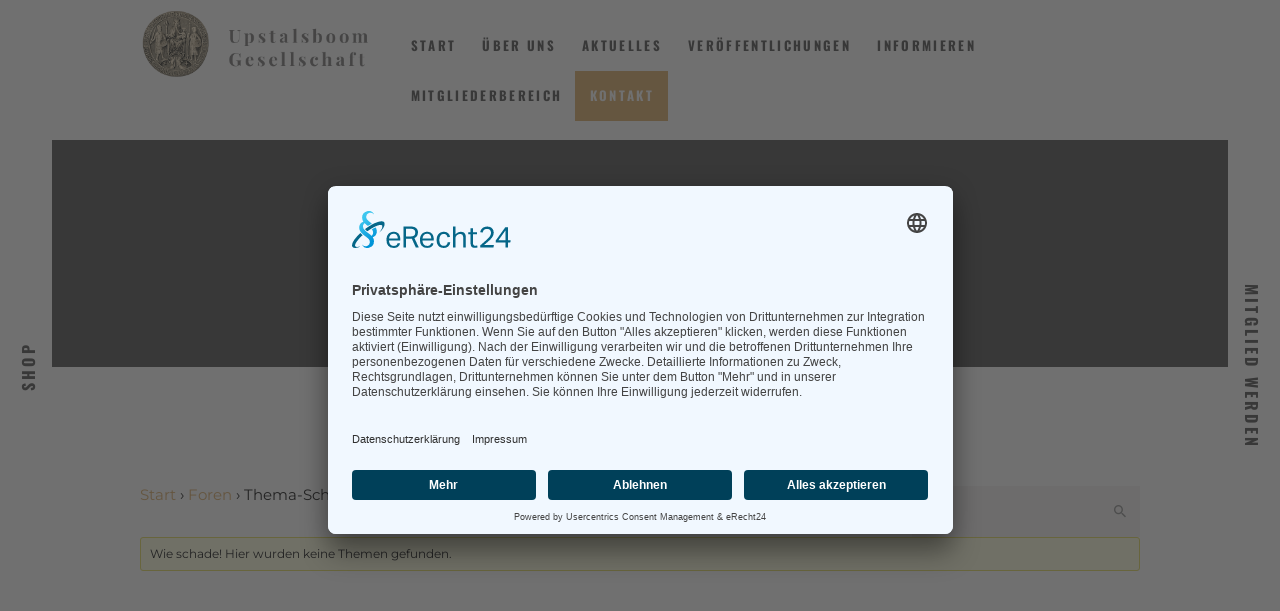

--- FILE ---
content_type: text/css
request_url: https://www.upstalsboom.org/wp-content/google-fonts/inter.css?ver=6.8.3
body_size: 823
content:
/* inter - normal - 100 */
@font-face {
  font-family: 'Inter';
  font-style: normal;
  font-weight: 100;
  font-display: swap;
  src: url('https://www.upstalsboom.org/wp-content/google-fonts/inter-latin/inter-100.eot'); /* IE9 Compat Modes */
  src: local(''),
       url('https://www.upstalsboom.org/wp-content/google-fonts/inter-latin/inter-100.eot?#iefix') format('embedded-opentype'), /* IE6-IE8 */
       url('https://www.upstalsboom.org/wp-content/google-fonts/inter-latin/inter-100.woff2') format('woff2'), /* Super Modern Browsers */
       url('https://www.upstalsboom.org/wp-content/google-fonts/inter-latin/inter-100.woff') format('woff'), /* Modern Browsers */
       url('https://www.upstalsboom.org/wp-content/google-fonts/inter-latin/inter-100.ttf') format('truetype'), /* Safari, Android, iOS */
       url('https://www.upstalsboom.org/wp-content/google-fonts/inter-latin/inter-100.svg#OpenSans') format('svg'); /* Legacy iOS */
}

/* inter - italic - 100 */
@font-face {
  font-family: 'Inter';
  font-style: italic;
  font-weight: 100;
  font-display: swap;
  src: url('https://www.upstalsboom.org/wp-content/google-fonts/inter-latin/inter-100italic.eot'); /* IE9 Compat Modes */
  src: local(''),
       url('https://www.upstalsboom.org/wp-content/google-fonts/inter-latin/inter-100italic.eot?#iefix') format('embedded-opentype'), /* IE6-IE8 */
       url('https://www.upstalsboom.org/wp-content/google-fonts/inter-latin/inter-100italic.woff2') format('woff2'), /* Super Modern Browsers */
       url('https://www.upstalsboom.org/wp-content/google-fonts/inter-latin/inter-100italic.woff') format('woff'), /* Modern Browsers */
       url('https://www.upstalsboom.org/wp-content/google-fonts/inter-latin/inter-100italic.ttf') format('truetype'), /* Safari, Android, iOS */
       url('https://www.upstalsboom.org/wp-content/google-fonts/inter-latin/inter-100italic.svg#OpenSans') format('svg'); /* Legacy iOS */
}

/* inter - normal - 200 */
@font-face {
  font-family: 'Inter';
  font-style: normal;
  font-weight: 200;
  font-display: swap;
  src: url('https://www.upstalsboom.org/wp-content/google-fonts/inter-latin/inter-200.eot'); /* IE9 Compat Modes */
  src: local(''),
       url('https://www.upstalsboom.org/wp-content/google-fonts/inter-latin/inter-200.eot?#iefix') format('embedded-opentype'), /* IE6-IE8 */
       url('https://www.upstalsboom.org/wp-content/google-fonts/inter-latin/inter-200.woff2') format('woff2'), /* Super Modern Browsers */
       url('https://www.upstalsboom.org/wp-content/google-fonts/inter-latin/inter-200.woff') format('woff'), /* Modern Browsers */
       url('https://www.upstalsboom.org/wp-content/google-fonts/inter-latin/inter-200.ttf') format('truetype'), /* Safari, Android, iOS */
       url('https://www.upstalsboom.org/wp-content/google-fonts/inter-latin/inter-200.svg#OpenSans') format('svg'); /* Legacy iOS */
}

/* inter - italic - 200 */
@font-face {
  font-family: 'Inter';
  font-style: italic;
  font-weight: 200;
  font-display: swap;
  src: url('https://www.upstalsboom.org/wp-content/google-fonts/inter-latin/inter-200italic.eot'); /* IE9 Compat Modes */
  src: local(''),
       url('https://www.upstalsboom.org/wp-content/google-fonts/inter-latin/inter-200italic.eot?#iefix') format('embedded-opentype'), /* IE6-IE8 */
       url('https://www.upstalsboom.org/wp-content/google-fonts/inter-latin/inter-200italic.woff2') format('woff2'), /* Super Modern Browsers */
       url('https://www.upstalsboom.org/wp-content/google-fonts/inter-latin/inter-200italic.woff') format('woff'), /* Modern Browsers */
       url('https://www.upstalsboom.org/wp-content/google-fonts/inter-latin/inter-200italic.ttf') format('truetype'), /* Safari, Android, iOS */
       url('https://www.upstalsboom.org/wp-content/google-fonts/inter-latin/inter-200italic.svg#OpenSans') format('svg'); /* Legacy iOS */
}

/* inter - normal - 300 */
@font-face {
  font-family: 'Inter';
  font-style: normal;
  font-weight: 300;
  font-display: swap;
  src: url('https://www.upstalsboom.org/wp-content/google-fonts/inter-latin/inter-300.eot'); /* IE9 Compat Modes */
  src: local(''),
       url('https://www.upstalsboom.org/wp-content/google-fonts/inter-latin/inter-300.eot?#iefix') format('embedded-opentype'), /* IE6-IE8 */
       url('https://www.upstalsboom.org/wp-content/google-fonts/inter-latin/inter-300.woff2') format('woff2'), /* Super Modern Browsers */
       url('https://www.upstalsboom.org/wp-content/google-fonts/inter-latin/inter-300.woff') format('woff'), /* Modern Browsers */
       url('https://www.upstalsboom.org/wp-content/google-fonts/inter-latin/inter-300.ttf') format('truetype'), /* Safari, Android, iOS */
       url('https://www.upstalsboom.org/wp-content/google-fonts/inter-latin/inter-300.svg#OpenSans') format('svg'); /* Legacy iOS */
}

/* inter - italic - 300 */
@font-face {
  font-family: 'Inter';
  font-style: italic;
  font-weight: 300;
  font-display: swap;
  src: url('https://www.upstalsboom.org/wp-content/google-fonts/inter-latin/inter-300italic.eot'); /* IE9 Compat Modes */
  src: local(''),
       url('https://www.upstalsboom.org/wp-content/google-fonts/inter-latin/inter-300italic.eot?#iefix') format('embedded-opentype'), /* IE6-IE8 */
       url('https://www.upstalsboom.org/wp-content/google-fonts/inter-latin/inter-300italic.woff2') format('woff2'), /* Super Modern Browsers */
       url('https://www.upstalsboom.org/wp-content/google-fonts/inter-latin/inter-300italic.woff') format('woff'), /* Modern Browsers */
       url('https://www.upstalsboom.org/wp-content/google-fonts/inter-latin/inter-300italic.ttf') format('truetype'), /* Safari, Android, iOS */
       url('https://www.upstalsboom.org/wp-content/google-fonts/inter-latin/inter-300italic.svg#OpenSans') format('svg'); /* Legacy iOS */
}

/* inter - normal - 400 */
@font-face {
  font-family: 'Inter';
  font-style: normal;
  font-weight: 400;
  font-display: swap;
  src: url('https://www.upstalsboom.org/wp-content/google-fonts/inter-latin/inter-regular.eot'); /* IE9 Compat Modes */
  src: local(''),
       url('https://www.upstalsboom.org/wp-content/google-fonts/inter-latin/inter-regular.eot?#iefix') format('embedded-opentype'), /* IE6-IE8 */
       url('https://www.upstalsboom.org/wp-content/google-fonts/inter-latin/inter-regular.woff2') format('woff2'), /* Super Modern Browsers */
       url('https://www.upstalsboom.org/wp-content/google-fonts/inter-latin/inter-regular.woff') format('woff'), /* Modern Browsers */
       url('https://www.upstalsboom.org/wp-content/google-fonts/inter-latin/inter-regular.ttf') format('truetype'), /* Safari, Android, iOS */
       url('https://www.upstalsboom.org/wp-content/google-fonts/inter-latin/inter-regular.svg#OpenSans') format('svg'); /* Legacy iOS */
}

/* inter - italic - 400 */
@font-face {
  font-family: 'Inter';
  font-style: italic;
  font-weight: 400;
  font-display: swap;
  src: url('https://www.upstalsboom.org/wp-content/google-fonts/inter-latin/inter-italic.eot'); /* IE9 Compat Modes */
  src: local(''),
       url('https://www.upstalsboom.org/wp-content/google-fonts/inter-latin/inter-italic.eot?#iefix') format('embedded-opentype'), /* IE6-IE8 */
       url('https://www.upstalsboom.org/wp-content/google-fonts/inter-latin/inter-italic.woff2') format('woff2'), /* Super Modern Browsers */
       url('https://www.upstalsboom.org/wp-content/google-fonts/inter-latin/inter-italic.woff') format('woff'), /* Modern Browsers */
       url('https://www.upstalsboom.org/wp-content/google-fonts/inter-latin/inter-italic.ttf') format('truetype'), /* Safari, Android, iOS */
       url('https://www.upstalsboom.org/wp-content/google-fonts/inter-latin/inter-italic.svg#OpenSans') format('svg'); /* Legacy iOS */
}

/* inter - normal - 500 */
@font-face {
  font-family: 'Inter';
  font-style: normal;
  font-weight: 500;
  font-display: swap;
  src: url('https://www.upstalsboom.org/wp-content/google-fonts/inter-latin/inter-500.eot'); /* IE9 Compat Modes */
  src: local(''),
       url('https://www.upstalsboom.org/wp-content/google-fonts/inter-latin/inter-500.eot?#iefix') format('embedded-opentype'), /* IE6-IE8 */
       url('https://www.upstalsboom.org/wp-content/google-fonts/inter-latin/inter-500.woff2') format('woff2'), /* Super Modern Browsers */
       url('https://www.upstalsboom.org/wp-content/google-fonts/inter-latin/inter-500.woff') format('woff'), /* Modern Browsers */
       url('https://www.upstalsboom.org/wp-content/google-fonts/inter-latin/inter-500.ttf') format('truetype'), /* Safari, Android, iOS */
       url('https://www.upstalsboom.org/wp-content/google-fonts/inter-latin/inter-500.svg#OpenSans') format('svg'); /* Legacy iOS */
}

/* inter - italic - 500 */
@font-face {
  font-family: 'Inter';
  font-style: italic;
  font-weight: 500;
  font-display: swap;
  src: url('https://www.upstalsboom.org/wp-content/google-fonts/inter-latin/inter-500italic.eot'); /* IE9 Compat Modes */
  src: local(''),
       url('https://www.upstalsboom.org/wp-content/google-fonts/inter-latin/inter-500italic.eot?#iefix') format('embedded-opentype'), /* IE6-IE8 */
       url('https://www.upstalsboom.org/wp-content/google-fonts/inter-latin/inter-500italic.woff2') format('woff2'), /* Super Modern Browsers */
       url('https://www.upstalsboom.org/wp-content/google-fonts/inter-latin/inter-500italic.woff') format('woff'), /* Modern Browsers */
       url('https://www.upstalsboom.org/wp-content/google-fonts/inter-latin/inter-500italic.ttf') format('truetype'), /* Safari, Android, iOS */
       url('https://www.upstalsboom.org/wp-content/google-fonts/inter-latin/inter-500italic.svg#OpenSans') format('svg'); /* Legacy iOS */
}

/* inter - normal - 600 */
@font-face {
  font-family: 'Inter';
  font-style: normal;
  font-weight: 600;
  font-display: swap;
  src: url('https://www.upstalsboom.org/wp-content/google-fonts/inter-latin/inter-600.eot'); /* IE9 Compat Modes */
  src: local(''),
       url('https://www.upstalsboom.org/wp-content/google-fonts/inter-latin/inter-600.eot?#iefix') format('embedded-opentype'), /* IE6-IE8 */
       url('https://www.upstalsboom.org/wp-content/google-fonts/inter-latin/inter-600.woff2') format('woff2'), /* Super Modern Browsers */
       url('https://www.upstalsboom.org/wp-content/google-fonts/inter-latin/inter-600.woff') format('woff'), /* Modern Browsers */
       url('https://www.upstalsboom.org/wp-content/google-fonts/inter-latin/inter-600.ttf') format('truetype'), /* Safari, Android, iOS */
       url('https://www.upstalsboom.org/wp-content/google-fonts/inter-latin/inter-600.svg#OpenSans') format('svg'); /* Legacy iOS */
}

/* inter - italic - 600 */
@font-face {
  font-family: 'Inter';
  font-style: italic;
  font-weight: 600;
  font-display: swap;
  src: url('https://www.upstalsboom.org/wp-content/google-fonts/inter-latin/inter-600italic.eot'); /* IE9 Compat Modes */
  src: local(''),
       url('https://www.upstalsboom.org/wp-content/google-fonts/inter-latin/inter-600italic.eot?#iefix') format('embedded-opentype'), /* IE6-IE8 */
       url('https://www.upstalsboom.org/wp-content/google-fonts/inter-latin/inter-600italic.woff2') format('woff2'), /* Super Modern Browsers */
       url('https://www.upstalsboom.org/wp-content/google-fonts/inter-latin/inter-600italic.woff') format('woff'), /* Modern Browsers */
       url('https://www.upstalsboom.org/wp-content/google-fonts/inter-latin/inter-600italic.ttf') format('truetype'), /* Safari, Android, iOS */
       url('https://www.upstalsboom.org/wp-content/google-fonts/inter-latin/inter-600italic.svg#OpenSans') format('svg'); /* Legacy iOS */
}

/* inter - normal - 700 */
@font-face {
  font-family: 'Inter';
  font-style: normal;
  font-weight: 700;
  font-display: swap;
  src: url('https://www.upstalsboom.org/wp-content/google-fonts/inter-latin/inter-700.eot'); /* IE9 Compat Modes */
  src: local(''),
       url('https://www.upstalsboom.org/wp-content/google-fonts/inter-latin/inter-700.eot?#iefix') format('embedded-opentype'), /* IE6-IE8 */
       url('https://www.upstalsboom.org/wp-content/google-fonts/inter-latin/inter-700.woff2') format('woff2'), /* Super Modern Browsers */
       url('https://www.upstalsboom.org/wp-content/google-fonts/inter-latin/inter-700.woff') format('woff'), /* Modern Browsers */
       url('https://www.upstalsboom.org/wp-content/google-fonts/inter-latin/inter-700.ttf') format('truetype'), /* Safari, Android, iOS */
       url('https://www.upstalsboom.org/wp-content/google-fonts/inter-latin/inter-700.svg#OpenSans') format('svg'); /* Legacy iOS */
}

/* inter - italic - 700 */
@font-face {
  font-family: 'Inter';
  font-style: italic;
  font-weight: 700;
  font-display: swap;
  src: url('https://www.upstalsboom.org/wp-content/google-fonts/inter-latin/inter-700italic.eot'); /* IE9 Compat Modes */
  src: local(''),
       url('https://www.upstalsboom.org/wp-content/google-fonts/inter-latin/inter-700italic.eot?#iefix') format('embedded-opentype'), /* IE6-IE8 */
       url('https://www.upstalsboom.org/wp-content/google-fonts/inter-latin/inter-700italic.woff2') format('woff2'), /* Super Modern Browsers */
       url('https://www.upstalsboom.org/wp-content/google-fonts/inter-latin/inter-700italic.woff') format('woff'), /* Modern Browsers */
       url('https://www.upstalsboom.org/wp-content/google-fonts/inter-latin/inter-700italic.ttf') format('truetype'), /* Safari, Android, iOS */
       url('https://www.upstalsboom.org/wp-content/google-fonts/inter-latin/inter-700italic.svg#OpenSans') format('svg'); /* Legacy iOS */
}

/* inter - normal - 800 */
@font-face {
  font-family: 'Inter';
  font-style: normal;
  font-weight: 800;
  font-display: swap;
  src: url('https://www.upstalsboom.org/wp-content/google-fonts/inter-latin/inter-800.eot'); /* IE9 Compat Modes */
  src: local(''),
       url('https://www.upstalsboom.org/wp-content/google-fonts/inter-latin/inter-800.eot?#iefix') format('embedded-opentype'), /* IE6-IE8 */
       url('https://www.upstalsboom.org/wp-content/google-fonts/inter-latin/inter-800.woff2') format('woff2'), /* Super Modern Browsers */
       url('https://www.upstalsboom.org/wp-content/google-fonts/inter-latin/inter-800.woff') format('woff'), /* Modern Browsers */
       url('https://www.upstalsboom.org/wp-content/google-fonts/inter-latin/inter-800.ttf') format('truetype'), /* Safari, Android, iOS */
       url('https://www.upstalsboom.org/wp-content/google-fonts/inter-latin/inter-800.svg#OpenSans') format('svg'); /* Legacy iOS */
}

/* inter - italic - 800 */
@font-face {
  font-family: 'Inter';
  font-style: italic;
  font-weight: 800;
  font-display: swap;
  src: url('https://www.upstalsboom.org/wp-content/google-fonts/inter-latin/inter-800italic.eot'); /* IE9 Compat Modes */
  src: local(''),
       url('https://www.upstalsboom.org/wp-content/google-fonts/inter-latin/inter-800italic.eot?#iefix') format('embedded-opentype'), /* IE6-IE8 */
       url('https://www.upstalsboom.org/wp-content/google-fonts/inter-latin/inter-800italic.woff2') format('woff2'), /* Super Modern Browsers */
       url('https://www.upstalsboom.org/wp-content/google-fonts/inter-latin/inter-800italic.woff') format('woff'), /* Modern Browsers */
       url('https://www.upstalsboom.org/wp-content/google-fonts/inter-latin/inter-800italic.ttf') format('truetype'), /* Safari, Android, iOS */
       url('https://www.upstalsboom.org/wp-content/google-fonts/inter-latin/inter-800italic.svg#OpenSans') format('svg'); /* Legacy iOS */
}

/* inter - normal - 900 */
@font-face {
  font-family: 'Inter';
  font-style: normal;
  font-weight: 900;
  font-display: swap;
  src: url('https://www.upstalsboom.org/wp-content/google-fonts/inter-latin/inter-900.eot'); /* IE9 Compat Modes */
  src: local(''),
       url('https://www.upstalsboom.org/wp-content/google-fonts/inter-latin/inter-900.eot?#iefix') format('embedded-opentype'), /* IE6-IE8 */
       url('https://www.upstalsboom.org/wp-content/google-fonts/inter-latin/inter-900.woff2') format('woff2'), /* Super Modern Browsers */
       url('https://www.upstalsboom.org/wp-content/google-fonts/inter-latin/inter-900.woff') format('woff'), /* Modern Browsers */
       url('https://www.upstalsboom.org/wp-content/google-fonts/inter-latin/inter-900.ttf') format('truetype'), /* Safari, Android, iOS */
       url('https://www.upstalsboom.org/wp-content/google-fonts/inter-latin/inter-900.svg#OpenSans') format('svg'); /* Legacy iOS */
}

/* inter - italic - 900 */
@font-face {
  font-family: 'Inter';
  font-style: italic;
  font-weight: 900;
  font-display: swap;
  src: url('https://www.upstalsboom.org/wp-content/google-fonts/inter-latin/inter-900italic.eot'); /* IE9 Compat Modes */
  src: local(''),
       url('https://www.upstalsboom.org/wp-content/google-fonts/inter-latin/inter-900italic.eot?#iefix') format('embedded-opentype'), /* IE6-IE8 */
       url('https://www.upstalsboom.org/wp-content/google-fonts/inter-latin/inter-900italic.woff2') format('woff2'), /* Super Modern Browsers */
       url('https://www.upstalsboom.org/wp-content/google-fonts/inter-latin/inter-900italic.woff') format('woff'), /* Modern Browsers */
       url('https://www.upstalsboom.org/wp-content/google-fonts/inter-latin/inter-900italic.ttf') format('truetype'), /* Safari, Android, iOS */
       url('https://www.upstalsboom.org/wp-content/google-fonts/inter-latin/inter-900italic.svg#OpenSans') format('svg'); /* Legacy iOS */
}



--- FILE ---
content_type: text/css
request_url: https://www.upstalsboom.org/wp-content/google-fonts/playfair-display-oswald-montserrat.css?ver=6.8.3
body_size: 1556
content:
/* playfair-display - normal - 400 */
@font-face {
  font-family: 'Playfair Display';
  font-style: normal;
  font-weight: 400;
  font-display: swap;
  src: url('https://www.upstalsboom.org/wp-content/google-fonts/playfair-display/playfair-display-v30-latin-ext_latin-regular.eot'); /* IE9 Compat Modes */
  src: local(''),
       url('https://www.upstalsboom.org/wp-content/google-fonts/playfair-display/playfair-display-v30-latin-ext_latin-regular.eot?#iefix') format('embedded-opentype'), /* IE6-IE8 */
       url('https://www.upstalsboom.org/wp-content/google-fonts/playfair-display/playfair-display-v30-latin-ext_latin-regular.woff2') format('woff2'), /* Super Modern Browsers */
       url('https://www.upstalsboom.org/wp-content/google-fonts/playfair-display/playfair-display-v30-latin-ext_latin-regular.woff') format('woff'), /* Modern Browsers */
       url('https://www.upstalsboom.org/wp-content/google-fonts/playfair-display/playfair-display-v30-latin-ext_latin-regular.ttf') format('truetype'), /* Safari, Android, iOS */
       url('https://www.upstalsboom.org/wp-content/google-fonts/playfair-display/playfair-display-v30-latin-ext_latin-regular.svg#OpenSans') format('svg'); /* Legacy iOS */
}

/* playfair-display - normal - 500 */
@font-face {
  font-family: 'Playfair Display';
  font-style: normal;
  font-weight: 500;
  font-display: swap;
  src: url('https://www.upstalsboom.org/wp-content/google-fonts/playfair-display/playfair-display-v30-latin-ext_latin-500.eot'); /* IE9 Compat Modes */
  src: local(''),
       url('https://www.upstalsboom.org/wp-content/google-fonts/playfair-display/playfair-display-v30-latin-ext_latin-500.eot?#iefix') format('embedded-opentype'), /* IE6-IE8 */
       url('https://www.upstalsboom.org/wp-content/google-fonts/playfair-display/playfair-display-v30-latin-ext_latin-500.woff2') format('woff2'), /* Super Modern Browsers */
       url('https://www.upstalsboom.org/wp-content/google-fonts/playfair-display/playfair-display-v30-latin-ext_latin-500.woff') format('woff'), /* Modern Browsers */
       url('https://www.upstalsboom.org/wp-content/google-fonts/playfair-display/playfair-display-v30-latin-ext_latin-500.ttf') format('truetype'), /* Safari, Android, iOS */
       url('https://www.upstalsboom.org/wp-content/google-fonts/playfair-display/playfair-display-v30-latin-ext_latin-500.svg#OpenSans') format('svg'); /* Legacy iOS */
}

/* playfair-display - normal - 600 */
@font-face {
  font-family: 'Playfair Display';
  font-style: normal;
  font-weight: 600;
  font-display: swap;
  src: url('https://www.upstalsboom.org/wp-content/google-fonts/playfair-display/playfair-display-v30-latin-ext_latin-600.eot'); /* IE9 Compat Modes */
  src: local(''),
       url('https://www.upstalsboom.org/wp-content/google-fonts/playfair-display/playfair-display-v30-latin-ext_latin-600.eot?#iefix') format('embedded-opentype'), /* IE6-IE8 */
       url('https://www.upstalsboom.org/wp-content/google-fonts/playfair-display/playfair-display-v30-latin-ext_latin-600.woff2') format('woff2'), /* Super Modern Browsers */
       url('https://www.upstalsboom.org/wp-content/google-fonts/playfair-display/playfair-display-v30-latin-ext_latin-600.woff') format('woff'), /* Modern Browsers */
       url('https://www.upstalsboom.org/wp-content/google-fonts/playfair-display/playfair-display-v30-latin-ext_latin-600.ttf') format('truetype'), /* Safari, Android, iOS */
       url('https://www.upstalsboom.org/wp-content/google-fonts/playfair-display/playfair-display-v30-latin-ext_latin-600.svg#OpenSans') format('svg'); /* Legacy iOS */
}

/* playfair-display - normal - 700 */
@font-face {
  font-family: 'Playfair Display';
  font-style: normal;
  font-weight: 700;
  font-display: swap;
  src: url('https://www.upstalsboom.org/wp-content/google-fonts/playfair-display/playfair-display-v30-latin-ext_latin-700.eot'); /* IE9 Compat Modes */
  src: local(''),
       url('https://www.upstalsboom.org/wp-content/google-fonts/playfair-display/playfair-display-v30-latin-ext_latin-700.eot?#iefix') format('embedded-opentype'), /* IE6-IE8 */
       url('https://www.upstalsboom.org/wp-content/google-fonts/playfair-display/playfair-display-v30-latin-ext_latin-700.woff2') format('woff2'), /* Super Modern Browsers */
       url('https://www.upstalsboom.org/wp-content/google-fonts/playfair-display/playfair-display-v30-latin-ext_latin-700.woff') format('woff'), /* Modern Browsers */
       url('https://www.upstalsboom.org/wp-content/google-fonts/playfair-display/playfair-display-v30-latin-ext_latin-700.ttf') format('truetype'), /* Safari, Android, iOS */
       url('https://www.upstalsboom.org/wp-content/google-fonts/playfair-display/playfair-display-v30-latin-ext_latin-700.svg#OpenSans') format('svg'); /* Legacy iOS */
}

/* playfair-display - normal - 800 */
@font-face {
  font-family: 'Playfair Display';
  font-style: normal;
  font-weight: 800;
  font-display: swap;
  src: url('https://www.upstalsboom.org/wp-content/google-fonts/playfair-display/playfair-display-v30-latin-ext_latin-800.eot'); /* IE9 Compat Modes */
  src: local(''),
       url('https://www.upstalsboom.org/wp-content/google-fonts/playfair-display/playfair-display-v30-latin-ext_latin-800.eot?#iefix') format('embedded-opentype'), /* IE6-IE8 */
       url('https://www.upstalsboom.org/wp-content/google-fonts/playfair-display/playfair-display-v30-latin-ext_latin-800.woff2') format('woff2'), /* Super Modern Browsers */
       url('https://www.upstalsboom.org/wp-content/google-fonts/playfair-display/playfair-display-v30-latin-ext_latin-800.woff') format('woff'), /* Modern Browsers */
       url('https://www.upstalsboom.org/wp-content/google-fonts/playfair-display/playfair-display-v30-latin-ext_latin-800.ttf') format('truetype'), /* Safari, Android, iOS */
       url('https://www.upstalsboom.org/wp-content/google-fonts/playfair-display/playfair-display-v30-latin-ext_latin-800.svg#OpenSans') format('svg'); /* Legacy iOS */
}

/* playfair-display - normal - 900 */
@font-face {
  font-family: 'Playfair Display';
  font-style: normal;
  font-weight: 900;
  font-display: swap;
  src: url('https://www.upstalsboom.org/wp-content/google-fonts/playfair-display/playfair-display-v30-latin-ext_latin-900.eot'); /* IE9 Compat Modes */
  src: local(''),
       url('https://www.upstalsboom.org/wp-content/google-fonts/playfair-display/playfair-display-v30-latin-ext_latin-900.eot?#iefix') format('embedded-opentype'), /* IE6-IE8 */
       url('https://www.upstalsboom.org/wp-content/google-fonts/playfair-display/playfair-display-v30-latin-ext_latin-900.woff2') format('woff2'), /* Super Modern Browsers */
       url('https://www.upstalsboom.org/wp-content/google-fonts/playfair-display/playfair-display-v30-latin-ext_latin-900.woff') format('woff'), /* Modern Browsers */
       url('https://www.upstalsboom.org/wp-content/google-fonts/playfair-display/playfair-display-v30-latin-ext_latin-900.ttf') format('truetype'), /* Safari, Android, iOS */
       url('https://www.upstalsboom.org/wp-content/google-fonts/playfair-display/playfair-display-v30-latin-ext_latin-900.svg#OpenSans') format('svg'); /* Legacy iOS */
}

/* playfair-display - italic - 400 */
@font-face {
  font-family: 'Playfair Display';
  font-style: italic;
  font-weight: 400;
  font-display: swap;
  src: url('https://www.upstalsboom.org/wp-content/google-fonts/playfair-display/playfair-display-v30-latin-ext_latin-italic.eot'); /* IE9 Compat Modes */
  src: local(''),
       url('https://www.upstalsboom.org/wp-content/google-fonts/playfair-display/playfair-display-v30-latin-ext_latin-italic.eot?#iefix') format('embedded-opentype'), /* IE6-IE8 */
       url('https://www.upstalsboom.org/wp-content/google-fonts/playfair-display/playfair-display-v30-latin-ext_latin-italic.woff2') format('woff2'), /* Super Modern Browsers */
       url('https://www.upstalsboom.org/wp-content/google-fonts/playfair-display/playfair-display-v30-latin-ext_latin-italic.woff') format('woff'), /* Modern Browsers */
       url('https://www.upstalsboom.org/wp-content/google-fonts/playfair-display/playfair-display-v30-latin-ext_latin-italic.ttf') format('truetype'), /* Safari, Android, iOS */
       url('https://www.upstalsboom.org/wp-content/google-fonts/playfair-display/playfair-display-v30-latin-ext_latin-italic.svg#OpenSans') format('svg'); /* Legacy iOS */
}

/* playfair-display - italic - 500 */
@font-face {
  font-family: 'Playfair Display';
  font-style: italic;
  font-weight: 500;
  font-display: swap;
  src: url('https://www.upstalsboom.org/wp-content/google-fonts/playfair-display/playfair-display-v30-latin-ext_latin-500italic.eot'); /* IE9 Compat Modes */
  src: local(''),
       url('https://www.upstalsboom.org/wp-content/google-fonts/playfair-display/playfair-display-v30-latin-ext_latin-500italic.eot?#iefix') format('embedded-opentype'), /* IE6-IE8 */
       url('https://www.upstalsboom.org/wp-content/google-fonts/playfair-display/playfair-display-v30-latin-ext_latin-500italic.woff2') format('woff2'), /* Super Modern Browsers */
       url('https://www.upstalsboom.org/wp-content/google-fonts/playfair-display/playfair-display-v30-latin-ext_latin-500italic.woff') format('woff'), /* Modern Browsers */
       url('https://www.upstalsboom.org/wp-content/google-fonts/playfair-display/playfair-display-v30-latin-ext_latin-500italic.ttf') format('truetype'), /* Safari, Android, iOS */
       url('https://www.upstalsboom.org/wp-content/google-fonts/playfair-display/playfair-display-v30-latin-ext_latin-500italic.svg#OpenSans') format('svg'); /* Legacy iOS */
}

/* playfair-display - italic - 600 */
@font-face {
  font-family: 'Playfair Display';
  font-style: italic;
  font-weight: 600;
  font-display: swap;
  src: url('https://www.upstalsboom.org/wp-content/google-fonts/playfair-display/playfair-display-v30-latin-ext_latin-600italic.eot'); /* IE9 Compat Modes */
  src: local(''),
       url('https://www.upstalsboom.org/wp-content/google-fonts/playfair-display/playfair-display-v30-latin-ext_latin-600italic.eot?#iefix') format('embedded-opentype'), /* IE6-IE8 */
       url('https://www.upstalsboom.org/wp-content/google-fonts/playfair-display/playfair-display-v30-latin-ext_latin-600italic.woff2') format('woff2'), /* Super Modern Browsers */
       url('https://www.upstalsboom.org/wp-content/google-fonts/playfair-display/playfair-display-v30-latin-ext_latin-600italic.woff') format('woff'), /* Modern Browsers */
       url('https://www.upstalsboom.org/wp-content/google-fonts/playfair-display/playfair-display-v30-latin-ext_latin-600italic.ttf') format('truetype'), /* Safari, Android, iOS */
       url('https://www.upstalsboom.org/wp-content/google-fonts/playfair-display/playfair-display-v30-latin-ext_latin-600italic.svg#OpenSans') format('svg'); /* Legacy iOS */
}

/* playfair-display - italic - 700 */
@font-face {
  font-family: 'Playfair Display';
  font-style: italic;
  font-weight: 700;
  font-display: swap;
  src: url('https://www.upstalsboom.org/wp-content/google-fonts/playfair-display/playfair-display-v30-latin-ext_latin-700italic.eot'); /* IE9 Compat Modes */
  src: local(''),
       url('https://www.upstalsboom.org/wp-content/google-fonts/playfair-display/playfair-display-v30-latin-ext_latin-700italic.eot?#iefix') format('embedded-opentype'), /* IE6-IE8 */
       url('https://www.upstalsboom.org/wp-content/google-fonts/playfair-display/playfair-display-v30-latin-ext_latin-700italic.woff2') format('woff2'), /* Super Modern Browsers */
       url('https://www.upstalsboom.org/wp-content/google-fonts/playfair-display/playfair-display-v30-latin-ext_latin-700italic.woff') format('woff'), /* Modern Browsers */
       url('https://www.upstalsboom.org/wp-content/google-fonts/playfair-display/playfair-display-v30-latin-ext_latin-700italic.ttf') format('truetype'), /* Safari, Android, iOS */
       url('https://www.upstalsboom.org/wp-content/google-fonts/playfair-display/playfair-display-v30-latin-ext_latin-700italic.svg#OpenSans') format('svg'); /* Legacy iOS */
}

/* playfair-display - italic - 800 */
@font-face {
  font-family: 'Playfair Display';
  font-style: italic;
  font-weight: 800;
  font-display: swap;
  src: url('https://www.upstalsboom.org/wp-content/google-fonts/playfair-display/playfair-display-v30-latin-ext_latin-800italic.eot'); /* IE9 Compat Modes */
  src: local(''),
       url('https://www.upstalsboom.org/wp-content/google-fonts/playfair-display/playfair-display-v30-latin-ext_latin-800italic.eot?#iefix') format('embedded-opentype'), /* IE6-IE8 */
       url('https://www.upstalsboom.org/wp-content/google-fonts/playfair-display/playfair-display-v30-latin-ext_latin-800italic.woff2') format('woff2'), /* Super Modern Browsers */
       url('https://www.upstalsboom.org/wp-content/google-fonts/playfair-display/playfair-display-v30-latin-ext_latin-800italic.woff') format('woff'), /* Modern Browsers */
       url('https://www.upstalsboom.org/wp-content/google-fonts/playfair-display/playfair-display-v30-latin-ext_latin-800italic.ttf') format('truetype'), /* Safari, Android, iOS */
       url('https://www.upstalsboom.org/wp-content/google-fonts/playfair-display/playfair-display-v30-latin-ext_latin-800italic.svg#OpenSans') format('svg'); /* Legacy iOS */
}

/* playfair-display - italic - 900 */
@font-face {
  font-family: 'Playfair Display';
  font-style: italic;
  font-weight: 900;
  font-display: swap;
  src: url('https://www.upstalsboom.org/wp-content/google-fonts/playfair-display/playfair-display-v30-latin-ext_latin-900italic.eot'); /* IE9 Compat Modes */
  src: local(''),
       url('https://www.upstalsboom.org/wp-content/google-fonts/playfair-display/playfair-display-v30-latin-ext_latin-900italic.eot?#iefix') format('embedded-opentype'), /* IE6-IE8 */
       url('https://www.upstalsboom.org/wp-content/google-fonts/playfair-display/playfair-display-v30-latin-ext_latin-900italic.woff2') format('woff2'), /* Super Modern Browsers */
       url('https://www.upstalsboom.org/wp-content/google-fonts/playfair-display/playfair-display-v30-latin-ext_latin-900italic.woff') format('woff'), /* Modern Browsers */
       url('https://www.upstalsboom.org/wp-content/google-fonts/playfair-display/playfair-display-v30-latin-ext_latin-900italic.ttf') format('truetype'), /* Safari, Android, iOS */
       url('https://www.upstalsboom.org/wp-content/google-fonts/playfair-display/playfair-display-v30-latin-ext_latin-900italic.svg#OpenSans') format('svg'); /* Legacy iOS */
}


/* oswald - normal - 200 */
@font-face {
  font-family: 'Oswald';
  font-style: normal;
  font-weight: 200;
  font-display: swap;
  src: url('https://www.upstalsboom.org/wp-content/google-fonts/oswald/oswald-v49-latin-ext_latin-200.eot'); /* IE9 Compat Modes */
  src: local(''),
       url('https://www.upstalsboom.org/wp-content/google-fonts/oswald/oswald-v49-latin-ext_latin-200.eot?#iefix') format('embedded-opentype'), /* IE6-IE8 */
       url('https://www.upstalsboom.org/wp-content/google-fonts/oswald/oswald-v49-latin-ext_latin-200.woff2') format('woff2'), /* Super Modern Browsers */
       url('https://www.upstalsboom.org/wp-content/google-fonts/oswald/oswald-v49-latin-ext_latin-200.woff') format('woff'), /* Modern Browsers */
       url('https://www.upstalsboom.org/wp-content/google-fonts/oswald/oswald-v49-latin-ext_latin-200.ttf') format('truetype'), /* Safari, Android, iOS */
       url('https://www.upstalsboom.org/wp-content/google-fonts/oswald/oswald-v49-latin-ext_latin-200.svg#OpenSans') format('svg'); /* Legacy iOS */
}

/* oswald - normal - 300 */
@font-face {
  font-family: 'Oswald';
  font-style: normal;
  font-weight: 300;
  font-display: swap;
  src: url('https://www.upstalsboom.org/wp-content/google-fonts/oswald/oswald-v49-latin-ext_latin-300.eot'); /* IE9 Compat Modes */
  src: local(''),
       url('https://www.upstalsboom.org/wp-content/google-fonts/oswald/oswald-v49-latin-ext_latin-300.eot?#iefix') format('embedded-opentype'), /* IE6-IE8 */
       url('https://www.upstalsboom.org/wp-content/google-fonts/oswald/oswald-v49-latin-ext_latin-300.woff2') format('woff2'), /* Super Modern Browsers */
       url('https://www.upstalsboom.org/wp-content/google-fonts/oswald/oswald-v49-latin-ext_latin-300.woff') format('woff'), /* Modern Browsers */
       url('https://www.upstalsboom.org/wp-content/google-fonts/oswald/oswald-v49-latin-ext_latin-300.ttf') format('truetype'), /* Safari, Android, iOS */
       url('https://www.upstalsboom.org/wp-content/google-fonts/oswald/oswald-v49-latin-ext_latin-300.svg#OpenSans') format('svg'); /* Legacy iOS */
}

/* oswald - normal - 400 */
@font-face {
  font-family: 'Oswald';
  font-style: normal;
  font-weight: 400;
  font-display: swap;
  src: url('https://www.upstalsboom.org/wp-content/google-fonts/oswald/oswald-v49-latin-ext_latin-regular.eot'); /* IE9 Compat Modes */
  src: local(''),
       url('https://www.upstalsboom.org/wp-content/google-fonts/oswald/oswald-v49-latin-ext_latin-regular.eot?#iefix') format('embedded-opentype'), /* IE6-IE8 */
       url('https://www.upstalsboom.org/wp-content/google-fonts/oswald/oswald-v49-latin-ext_latin-regular.woff2') format('woff2'), /* Super Modern Browsers */
       url('https://www.upstalsboom.org/wp-content/google-fonts/oswald/oswald-v49-latin-ext_latin-regular.woff') format('woff'), /* Modern Browsers */
       url('https://www.upstalsboom.org/wp-content/google-fonts/oswald/oswald-v49-latin-ext_latin-regular.ttf') format('truetype'), /* Safari, Android, iOS */
       url('https://www.upstalsboom.org/wp-content/google-fonts/oswald/oswald-v49-latin-ext_latin-regular.svg#OpenSans') format('svg'); /* Legacy iOS */
}

/* oswald - normal - 500 */
@font-face {
  font-family: 'Oswald';
  font-style: normal;
  font-weight: 500;
  font-display: swap;
  src: url('https://www.upstalsboom.org/wp-content/google-fonts/oswald/oswald-v49-latin-ext_latin-500.eot'); /* IE9 Compat Modes */
  src: local(''),
       url('https://www.upstalsboom.org/wp-content/google-fonts/oswald/oswald-v49-latin-ext_latin-500.eot?#iefix') format('embedded-opentype'), /* IE6-IE8 */
       url('https://www.upstalsboom.org/wp-content/google-fonts/oswald/oswald-v49-latin-ext_latin-500.woff2') format('woff2'), /* Super Modern Browsers */
       url('https://www.upstalsboom.org/wp-content/google-fonts/oswald/oswald-v49-latin-ext_latin-500.woff') format('woff'), /* Modern Browsers */
       url('https://www.upstalsboom.org/wp-content/google-fonts/oswald/oswald-v49-latin-ext_latin-500.ttf') format('truetype'), /* Safari, Android, iOS */
       url('https://www.upstalsboom.org/wp-content/google-fonts/oswald/oswald-v49-latin-ext_latin-500.svg#OpenSans') format('svg'); /* Legacy iOS */
}

/* oswald - normal - 600 */
@font-face {
  font-family: 'Oswald';
  font-style: normal;
  font-weight: 600;
  font-display: swap;
  src: url('https://www.upstalsboom.org/wp-content/google-fonts/oswald/oswald-v49-latin-ext_latin-600.eot'); /* IE9 Compat Modes */
  src: local(''),
       url('https://www.upstalsboom.org/wp-content/google-fonts/oswald/oswald-v49-latin-ext_latin-600.eot?#iefix') format('embedded-opentype'), /* IE6-IE8 */
       url('https://www.upstalsboom.org/wp-content/google-fonts/oswald/oswald-v49-latin-ext_latin-600.woff2') format('woff2'), /* Super Modern Browsers */
       url('https://www.upstalsboom.org/wp-content/google-fonts/oswald/oswald-v49-latin-ext_latin-600.woff') format('woff'), /* Modern Browsers */
       url('https://www.upstalsboom.org/wp-content/google-fonts/oswald/oswald-v49-latin-ext_latin-600.ttf') format('truetype'), /* Safari, Android, iOS */
       url('https://www.upstalsboom.org/wp-content/google-fonts/oswald/oswald-v49-latin-ext_latin-600.svg#OpenSans') format('svg'); /* Legacy iOS */
}

/* oswald - normal - 700 */
@font-face {
  font-family: 'Oswald';
  font-style: normal;
  font-weight: 700;
  font-display: swap;
  src: url('https://www.upstalsboom.org/wp-content/google-fonts/oswald/oswald-v49-latin-ext_latin-700.eot'); /* IE9 Compat Modes */
  src: local(''),
       url('https://www.upstalsboom.org/wp-content/google-fonts/oswald/oswald-v49-latin-ext_latin-700.eot?#iefix') format('embedded-opentype'), /* IE6-IE8 */
       url('https://www.upstalsboom.org/wp-content/google-fonts/oswald/oswald-v49-latin-ext_latin-700.woff2') format('woff2'), /* Super Modern Browsers */
       url('https://www.upstalsboom.org/wp-content/google-fonts/oswald/oswald-v49-latin-ext_latin-700.woff') format('woff'), /* Modern Browsers */
       url('https://www.upstalsboom.org/wp-content/google-fonts/oswald/oswald-v49-latin-ext_latin-700.ttf') format('truetype'), /* Safari, Android, iOS */
       url('https://www.upstalsboom.org/wp-content/google-fonts/oswald/oswald-v49-latin-ext_latin-700.svg#OpenSans') format('svg'); /* Legacy iOS */
}


/* montserrat - normal - 100 */
@font-face {
  font-family: 'Montserrat';
  font-style: normal;
  font-weight: 100;
  font-display: swap;
  src: url('https://www.upstalsboom.org/wp-content/google-fonts/montserrat/montserrat-v25-latin-ext_latin-100.eot'); /* IE9 Compat Modes */
  src: local(''),
       url('https://www.upstalsboom.org/wp-content/google-fonts/montserrat/montserrat-v25-latin-ext_latin-100.eot?#iefix') format('embedded-opentype'), /* IE6-IE8 */
       url('https://www.upstalsboom.org/wp-content/google-fonts/montserrat/montserrat-v25-latin-ext_latin-100.woff2') format('woff2'), /* Super Modern Browsers */
       url('https://www.upstalsboom.org/wp-content/google-fonts/montserrat/montserrat-v25-latin-ext_latin-100.woff') format('woff'), /* Modern Browsers */
       url('https://www.upstalsboom.org/wp-content/google-fonts/montserrat/montserrat-v25-latin-ext_latin-100.ttf') format('truetype'), /* Safari, Android, iOS */
       url('https://www.upstalsboom.org/wp-content/google-fonts/montserrat/montserrat-v25-latin-ext_latin-100.svg#OpenSans') format('svg'); /* Legacy iOS */
}

/* montserrat - normal - 200 */
@font-face {
  font-family: 'Montserrat';
  font-style: normal;
  font-weight: 200;
  font-display: swap;
  src: url('https://www.upstalsboom.org/wp-content/google-fonts/montserrat/montserrat-v25-latin-ext_latin-200.eot'); /* IE9 Compat Modes */
  src: local(''),
       url('https://www.upstalsboom.org/wp-content/google-fonts/montserrat/montserrat-v25-latin-ext_latin-200.eot?#iefix') format('embedded-opentype'), /* IE6-IE8 */
       url('https://www.upstalsboom.org/wp-content/google-fonts/montserrat/montserrat-v25-latin-ext_latin-200.woff2') format('woff2'), /* Super Modern Browsers */
       url('https://www.upstalsboom.org/wp-content/google-fonts/montserrat/montserrat-v25-latin-ext_latin-200.woff') format('woff'), /* Modern Browsers */
       url('https://www.upstalsboom.org/wp-content/google-fonts/montserrat/montserrat-v25-latin-ext_latin-200.ttf') format('truetype'), /* Safari, Android, iOS */
       url('https://www.upstalsboom.org/wp-content/google-fonts/montserrat/montserrat-v25-latin-ext_latin-200.svg#OpenSans') format('svg'); /* Legacy iOS */
}

/* montserrat - normal - 300 */
@font-face {
  font-family: 'Montserrat';
  font-style: normal;
  font-weight: 300;
  font-display: swap;
  src: url('https://www.upstalsboom.org/wp-content/google-fonts/montserrat/montserrat-v25-latin-ext_latin-300.eot'); /* IE9 Compat Modes */
  src: local(''),
       url('https://www.upstalsboom.org/wp-content/google-fonts/montserrat/montserrat-v25-latin-ext_latin-300.eot?#iefix') format('embedded-opentype'), /* IE6-IE8 */
       url('https://www.upstalsboom.org/wp-content/google-fonts/montserrat/montserrat-v25-latin-ext_latin-300.woff2') format('woff2'), /* Super Modern Browsers */
       url('https://www.upstalsboom.org/wp-content/google-fonts/montserrat/montserrat-v25-latin-ext_latin-300.woff') format('woff'), /* Modern Browsers */
       url('https://www.upstalsboom.org/wp-content/google-fonts/montserrat/montserrat-v25-latin-ext_latin-300.ttf') format('truetype'), /* Safari, Android, iOS */
       url('https://www.upstalsboom.org/wp-content/google-fonts/montserrat/montserrat-v25-latin-ext_latin-300.svg#OpenSans') format('svg'); /* Legacy iOS */
}

/* montserrat - normal - 400 */
@font-face {
  font-family: 'Montserrat';
  font-style: normal;
  font-weight: 400;
  font-display: swap;
  src: url('https://www.upstalsboom.org/wp-content/google-fonts/montserrat/montserrat-v25-latin-ext_latin-regular.eot'); /* IE9 Compat Modes */
  src: local(''),
       url('https://www.upstalsboom.org/wp-content/google-fonts/montserrat/montserrat-v25-latin-ext_latin-regular.eot?#iefix') format('embedded-opentype'), /* IE6-IE8 */
       url('https://www.upstalsboom.org/wp-content/google-fonts/montserrat/montserrat-v25-latin-ext_latin-regular.woff2') format('woff2'), /* Super Modern Browsers */
       url('https://www.upstalsboom.org/wp-content/google-fonts/montserrat/montserrat-v25-latin-ext_latin-regular.woff') format('woff'), /* Modern Browsers */
       url('https://www.upstalsboom.org/wp-content/google-fonts/montserrat/montserrat-v25-latin-ext_latin-regular.ttf') format('truetype'), /* Safari, Android, iOS */
       url('https://www.upstalsboom.org/wp-content/google-fonts/montserrat/montserrat-v25-latin-ext_latin-regular.svg#OpenSans') format('svg'); /* Legacy iOS */
}

/* montserrat - normal - 500 */
@font-face {
  font-family: 'Montserrat';
  font-style: normal;
  font-weight: 500;
  font-display: swap;
  src: url('https://www.upstalsboom.org/wp-content/google-fonts/montserrat/montserrat-v25-latin-ext_latin-500.eot'); /* IE9 Compat Modes */
  src: local(''),
       url('https://www.upstalsboom.org/wp-content/google-fonts/montserrat/montserrat-v25-latin-ext_latin-500.eot?#iefix') format('embedded-opentype'), /* IE6-IE8 */
       url('https://www.upstalsboom.org/wp-content/google-fonts/montserrat/montserrat-v25-latin-ext_latin-500.woff2') format('woff2'), /* Super Modern Browsers */
       url('https://www.upstalsboom.org/wp-content/google-fonts/montserrat/montserrat-v25-latin-ext_latin-500.woff') format('woff'), /* Modern Browsers */
       url('https://www.upstalsboom.org/wp-content/google-fonts/montserrat/montserrat-v25-latin-ext_latin-500.ttf') format('truetype'), /* Safari, Android, iOS */
       url('https://www.upstalsboom.org/wp-content/google-fonts/montserrat/montserrat-v25-latin-ext_latin-500.svg#OpenSans') format('svg'); /* Legacy iOS */
}

/* montserrat - normal - 600 */
@font-face {
  font-family: 'Montserrat';
  font-style: normal;
  font-weight: 600;
  font-display: swap;
  src: url('https://www.upstalsboom.org/wp-content/google-fonts/montserrat/montserrat-v25-latin-ext_latin-600.eot'); /* IE9 Compat Modes */
  src: local(''),
       url('https://www.upstalsboom.org/wp-content/google-fonts/montserrat/montserrat-v25-latin-ext_latin-600.eot?#iefix') format('embedded-opentype'), /* IE6-IE8 */
       url('https://www.upstalsboom.org/wp-content/google-fonts/montserrat/montserrat-v25-latin-ext_latin-600.woff2') format('woff2'), /* Super Modern Browsers */
       url('https://www.upstalsboom.org/wp-content/google-fonts/montserrat/montserrat-v25-latin-ext_latin-600.woff') format('woff'), /* Modern Browsers */
       url('https://www.upstalsboom.org/wp-content/google-fonts/montserrat/montserrat-v25-latin-ext_latin-600.ttf') format('truetype'), /* Safari, Android, iOS */
       url('https://www.upstalsboom.org/wp-content/google-fonts/montserrat/montserrat-v25-latin-ext_latin-600.svg#OpenSans') format('svg'); /* Legacy iOS */
}

/* montserrat - normal - 700 */
@font-face {
  font-family: 'Montserrat';
  font-style: normal;
  font-weight: 700;
  font-display: swap;
  src: url('https://www.upstalsboom.org/wp-content/google-fonts/montserrat/montserrat-v25-latin-ext_latin-700.eot'); /* IE9 Compat Modes */
  src: local(''),
       url('https://www.upstalsboom.org/wp-content/google-fonts/montserrat/montserrat-v25-latin-ext_latin-700.eot?#iefix') format('embedded-opentype'), /* IE6-IE8 */
       url('https://www.upstalsboom.org/wp-content/google-fonts/montserrat/montserrat-v25-latin-ext_latin-700.woff2') format('woff2'), /* Super Modern Browsers */
       url('https://www.upstalsboom.org/wp-content/google-fonts/montserrat/montserrat-v25-latin-ext_latin-700.woff') format('woff'), /* Modern Browsers */
       url('https://www.upstalsboom.org/wp-content/google-fonts/montserrat/montserrat-v25-latin-ext_latin-700.ttf') format('truetype'), /* Safari, Android, iOS */
       url('https://www.upstalsboom.org/wp-content/google-fonts/montserrat/montserrat-v25-latin-ext_latin-700.svg#OpenSans') format('svg'); /* Legacy iOS */
}

/* montserrat - normal - 800 */
@font-face {
  font-family: 'Montserrat';
  font-style: normal;
  font-weight: 800;
  font-display: swap;
  src: url('https://www.upstalsboom.org/wp-content/google-fonts/montserrat/montserrat-v25-latin-ext_latin-800.eot'); /* IE9 Compat Modes */
  src: local(''),
       url('https://www.upstalsboom.org/wp-content/google-fonts/montserrat/montserrat-v25-latin-ext_latin-800.eot?#iefix') format('embedded-opentype'), /* IE6-IE8 */
       url('https://www.upstalsboom.org/wp-content/google-fonts/montserrat/montserrat-v25-latin-ext_latin-800.woff2') format('woff2'), /* Super Modern Browsers */
       url('https://www.upstalsboom.org/wp-content/google-fonts/montserrat/montserrat-v25-latin-ext_latin-800.woff') format('woff'), /* Modern Browsers */
       url('https://www.upstalsboom.org/wp-content/google-fonts/montserrat/montserrat-v25-latin-ext_latin-800.ttf') format('truetype'), /* Safari, Android, iOS */
       url('https://www.upstalsboom.org/wp-content/google-fonts/montserrat/montserrat-v25-latin-ext_latin-800.svg#OpenSans') format('svg'); /* Legacy iOS */
}

/* montserrat - normal - 900 */
@font-face {
  font-family: 'Montserrat';
  font-style: normal;
  font-weight: 900;
  font-display: swap;
  src: url('https://www.upstalsboom.org/wp-content/google-fonts/montserrat/montserrat-v25-latin-ext_latin-900.eot'); /* IE9 Compat Modes */
  src: local(''),
       url('https://www.upstalsboom.org/wp-content/google-fonts/montserrat/montserrat-v25-latin-ext_latin-900.eot?#iefix') format('embedded-opentype'), /* IE6-IE8 */
       url('https://www.upstalsboom.org/wp-content/google-fonts/montserrat/montserrat-v25-latin-ext_latin-900.woff2') format('woff2'), /* Super Modern Browsers */
       url('https://www.upstalsboom.org/wp-content/google-fonts/montserrat/montserrat-v25-latin-ext_latin-900.woff') format('woff'), /* Modern Browsers */
       url('https://www.upstalsboom.org/wp-content/google-fonts/montserrat/montserrat-v25-latin-ext_latin-900.ttf') format('truetype'), /* Safari, Android, iOS */
       url('https://www.upstalsboom.org/wp-content/google-fonts/montserrat/montserrat-v25-latin-ext_latin-900.svg#OpenSans') format('svg'); /* Legacy iOS */
}

/* montserrat - italic - 100 */
@font-face {
  font-family: 'Montserrat';
  font-style: italic;
  font-weight: 100;
  font-display: swap;
  src: url('https://www.upstalsboom.org/wp-content/google-fonts/montserrat/montserrat-v25-latin-ext_latin-100italic.eot'); /* IE9 Compat Modes */
  src: local(''),
       url('https://www.upstalsboom.org/wp-content/google-fonts/montserrat/montserrat-v25-latin-ext_latin-100italic.eot?#iefix') format('embedded-opentype'), /* IE6-IE8 */
       url('https://www.upstalsboom.org/wp-content/google-fonts/montserrat/montserrat-v25-latin-ext_latin-100italic.woff2') format('woff2'), /* Super Modern Browsers */
       url('https://www.upstalsboom.org/wp-content/google-fonts/montserrat/montserrat-v25-latin-ext_latin-100italic.woff') format('woff'), /* Modern Browsers */
       url('https://www.upstalsboom.org/wp-content/google-fonts/montserrat/montserrat-v25-latin-ext_latin-100italic.ttf') format('truetype'), /* Safari, Android, iOS */
       url('https://www.upstalsboom.org/wp-content/google-fonts/montserrat/montserrat-v25-latin-ext_latin-100italic.svg#OpenSans') format('svg'); /* Legacy iOS */
}

/* montserrat - italic - 200 */
@font-face {
  font-family: 'Montserrat';
  font-style: italic;
  font-weight: 200;
  font-display: swap;
  src: url('https://www.upstalsboom.org/wp-content/google-fonts/montserrat/montserrat-v25-latin-ext_latin-200italic.eot'); /* IE9 Compat Modes */
  src: local(''),
       url('https://www.upstalsboom.org/wp-content/google-fonts/montserrat/montserrat-v25-latin-ext_latin-200italic.eot?#iefix') format('embedded-opentype'), /* IE6-IE8 */
       url('https://www.upstalsboom.org/wp-content/google-fonts/montserrat/montserrat-v25-latin-ext_latin-200italic.woff2') format('woff2'), /* Super Modern Browsers */
       url('https://www.upstalsboom.org/wp-content/google-fonts/montserrat/montserrat-v25-latin-ext_latin-200italic.woff') format('woff'), /* Modern Browsers */
       url('https://www.upstalsboom.org/wp-content/google-fonts/montserrat/montserrat-v25-latin-ext_latin-200italic.ttf') format('truetype'), /* Safari, Android, iOS */
       url('https://www.upstalsboom.org/wp-content/google-fonts/montserrat/montserrat-v25-latin-ext_latin-200italic.svg#OpenSans') format('svg'); /* Legacy iOS */
}

/* montserrat - italic - 300 */
@font-face {
  font-family: 'Montserrat';
  font-style: italic;
  font-weight: 300;
  font-display: swap;
  src: url('https://www.upstalsboom.org/wp-content/google-fonts/montserrat/montserrat-v25-latin-ext_latin-300italic.eot'); /* IE9 Compat Modes */
  src: local(''),
       url('https://www.upstalsboom.org/wp-content/google-fonts/montserrat/montserrat-v25-latin-ext_latin-300italic.eot?#iefix') format('embedded-opentype'), /* IE6-IE8 */
       url('https://www.upstalsboom.org/wp-content/google-fonts/montserrat/montserrat-v25-latin-ext_latin-300italic.woff2') format('woff2'), /* Super Modern Browsers */
       url('https://www.upstalsboom.org/wp-content/google-fonts/montserrat/montserrat-v25-latin-ext_latin-300italic.woff') format('woff'), /* Modern Browsers */
       url('https://www.upstalsboom.org/wp-content/google-fonts/montserrat/montserrat-v25-latin-ext_latin-300italic.ttf') format('truetype'), /* Safari, Android, iOS */
       url('https://www.upstalsboom.org/wp-content/google-fonts/montserrat/montserrat-v25-latin-ext_latin-300italic.svg#OpenSans') format('svg'); /* Legacy iOS */
}

/* montserrat - italic - 400 */
@font-face {
  font-family: 'Montserrat';
  font-style: italic;
  font-weight: 400;
  font-display: swap;
  src: url('https://www.upstalsboom.org/wp-content/google-fonts/montserrat/montserrat-v25-latin-ext_latin-italic.eot'); /* IE9 Compat Modes */
  src: local(''),
       url('https://www.upstalsboom.org/wp-content/google-fonts/montserrat/montserrat-v25-latin-ext_latin-italic.eot?#iefix') format('embedded-opentype'), /* IE6-IE8 */
       url('https://www.upstalsboom.org/wp-content/google-fonts/montserrat/montserrat-v25-latin-ext_latin-italic.woff2') format('woff2'), /* Super Modern Browsers */
       url('https://www.upstalsboom.org/wp-content/google-fonts/montserrat/montserrat-v25-latin-ext_latin-italic.woff') format('woff'), /* Modern Browsers */
       url('https://www.upstalsboom.org/wp-content/google-fonts/montserrat/montserrat-v25-latin-ext_latin-italic.ttf') format('truetype'), /* Safari, Android, iOS */
       url('https://www.upstalsboom.org/wp-content/google-fonts/montserrat/montserrat-v25-latin-ext_latin-italic.svg#OpenSans') format('svg'); /* Legacy iOS */
}

/* montserrat - italic - 500 */
@font-face {
  font-family: 'Montserrat';
  font-style: italic;
  font-weight: 500;
  font-display: swap;
  src: url('https://www.upstalsboom.org/wp-content/google-fonts/montserrat/montserrat-v25-latin-ext_latin-500italic.eot'); /* IE9 Compat Modes */
  src: local(''),
       url('https://www.upstalsboom.org/wp-content/google-fonts/montserrat/montserrat-v25-latin-ext_latin-500italic.eot?#iefix') format('embedded-opentype'), /* IE6-IE8 */
       url('https://www.upstalsboom.org/wp-content/google-fonts/montserrat/montserrat-v25-latin-ext_latin-500italic.woff2') format('woff2'), /* Super Modern Browsers */
       url('https://www.upstalsboom.org/wp-content/google-fonts/montserrat/montserrat-v25-latin-ext_latin-500italic.woff') format('woff'), /* Modern Browsers */
       url('https://www.upstalsboom.org/wp-content/google-fonts/montserrat/montserrat-v25-latin-ext_latin-500italic.ttf') format('truetype'), /* Safari, Android, iOS */
       url('https://www.upstalsboom.org/wp-content/google-fonts/montserrat/montserrat-v25-latin-ext_latin-500italic.svg#OpenSans') format('svg'); /* Legacy iOS */
}

/* montserrat - italic - 600 */
@font-face {
  font-family: 'Montserrat';
  font-style: italic;
  font-weight: 600;
  font-display: swap;
  src: url('https://www.upstalsboom.org/wp-content/google-fonts/montserrat/montserrat-v25-latin-ext_latin-600italic.eot'); /* IE9 Compat Modes */
  src: local(''),
       url('https://www.upstalsboom.org/wp-content/google-fonts/montserrat/montserrat-v25-latin-ext_latin-600italic.eot?#iefix') format('embedded-opentype'), /* IE6-IE8 */
       url('https://www.upstalsboom.org/wp-content/google-fonts/montserrat/montserrat-v25-latin-ext_latin-600italic.woff2') format('woff2'), /* Super Modern Browsers */
       url('https://www.upstalsboom.org/wp-content/google-fonts/montserrat/montserrat-v25-latin-ext_latin-600italic.woff') format('woff'), /* Modern Browsers */
       url('https://www.upstalsboom.org/wp-content/google-fonts/montserrat/montserrat-v25-latin-ext_latin-600italic.ttf') format('truetype'), /* Safari, Android, iOS */
       url('https://www.upstalsboom.org/wp-content/google-fonts/montserrat/montserrat-v25-latin-ext_latin-600italic.svg#OpenSans') format('svg'); /* Legacy iOS */
}

/* montserrat - italic - 700 */
@font-face {
  font-family: 'Montserrat';
  font-style: italic;
  font-weight: 700;
  font-display: swap;
  src: url('https://www.upstalsboom.org/wp-content/google-fonts/montserrat/montserrat-v25-latin-ext_latin-700italic.eot'); /* IE9 Compat Modes */
  src: local(''),
       url('https://www.upstalsboom.org/wp-content/google-fonts/montserrat/montserrat-v25-latin-ext_latin-700italic.eot?#iefix') format('embedded-opentype'), /* IE6-IE8 */
       url('https://www.upstalsboom.org/wp-content/google-fonts/montserrat/montserrat-v25-latin-ext_latin-700italic.woff2') format('woff2'), /* Super Modern Browsers */
       url('https://www.upstalsboom.org/wp-content/google-fonts/montserrat/montserrat-v25-latin-ext_latin-700italic.woff') format('woff'), /* Modern Browsers */
       url('https://www.upstalsboom.org/wp-content/google-fonts/montserrat/montserrat-v25-latin-ext_latin-700italic.ttf') format('truetype'), /* Safari, Android, iOS */
       url('https://www.upstalsboom.org/wp-content/google-fonts/montserrat/montserrat-v25-latin-ext_latin-700italic.svg#OpenSans') format('svg'); /* Legacy iOS */
}

/* montserrat - italic - 800 */
@font-face {
  font-family: 'Montserrat';
  font-style: italic;
  font-weight: 800;
  font-display: swap;
  src: url('https://www.upstalsboom.org/wp-content/google-fonts/montserrat/montserrat-v25-latin-ext_latin-800italic.eot'); /* IE9 Compat Modes */
  src: local(''),
       url('https://www.upstalsboom.org/wp-content/google-fonts/montserrat/montserrat-v25-latin-ext_latin-800italic.eot?#iefix') format('embedded-opentype'), /* IE6-IE8 */
       url('https://www.upstalsboom.org/wp-content/google-fonts/montserrat/montserrat-v25-latin-ext_latin-800italic.woff2') format('woff2'), /* Super Modern Browsers */
       url('https://www.upstalsboom.org/wp-content/google-fonts/montserrat/montserrat-v25-latin-ext_latin-800italic.woff') format('woff'), /* Modern Browsers */
       url('https://www.upstalsboom.org/wp-content/google-fonts/montserrat/montserrat-v25-latin-ext_latin-800italic.ttf') format('truetype'), /* Safari, Android, iOS */
       url('https://www.upstalsboom.org/wp-content/google-fonts/montserrat/montserrat-v25-latin-ext_latin-800italic.svg#OpenSans') format('svg'); /* Legacy iOS */
}

/* montserrat - italic - 900 */
@font-face {
  font-family: 'Montserrat';
  font-style: italic;
  font-weight: 900;
  font-display: swap;
  src: url('https://www.upstalsboom.org/wp-content/google-fonts/montserrat/montserrat-v25-latin-ext_latin-900italic.eot'); /* IE9 Compat Modes */
  src: local(''),
       url('https://www.upstalsboom.org/wp-content/google-fonts/montserrat/montserrat-v25-latin-ext_latin-900italic.eot?#iefix') format('embedded-opentype'), /* IE6-IE8 */
       url('https://www.upstalsboom.org/wp-content/google-fonts/montserrat/montserrat-v25-latin-ext_latin-900italic.woff2') format('woff2'), /* Super Modern Browsers */
       url('https://www.upstalsboom.org/wp-content/google-fonts/montserrat/montserrat-v25-latin-ext_latin-900italic.woff') format('woff'), /* Modern Browsers */
       url('https://www.upstalsboom.org/wp-content/google-fonts/montserrat/montserrat-v25-latin-ext_latin-900italic.ttf') format('truetype'), /* Safari, Android, iOS */
       url('https://www.upstalsboom.org/wp-content/google-fonts/montserrat/montserrat-v25-latin-ext_latin-900italic.svg#OpenSans') format('svg'); /* Legacy iOS */
}

--- FILE ---
content_type: text/css
request_url: https://www.upstalsboom.org/wp-content/themes/holy-church/css/__colors.css?ver=6.8.3
body_size: 80231
content:
/* ATTENTION! This file was generated automatically! Don&#039;t change it!!!
----------------------------------------------------------------------- */
body{font-family:Montserrat,sans-serif;	font-size:1rem;	font-weight:400;	font-style:normal;	line-height:1.643em;	text-decoration:none;	text-transform:none;	letter-spacing:normal}p,ul,ol,dl,blockquote,address{margin-top:0em;	margin-bottom:1.4em}h1{font-family:Playfair Display,serif;	font-size:3.929rem;	font-weight:700;	font-style:normal;	line-height:1.2em;	text-decoration:none;	text-transform:none;	letter-spacing:normal;	margin-top:0.9583em;	margin-bottom:0.5833em}h2{font-family:Playfair Display,serif;	font-size:3.214rem;	font-weight:700;	font-style:normal;	line-height:1.2em;	text-decoration:none;	text-transform:none;	letter-spacing:normal;	margin-top:1.0444em;	margin-bottom:0.76em}h3{font-family:Playfair Display,serif;	font-size:2.5rem;	font-weight:700;	font-style:normal;	line-height:1.2em;	text-decoration:none;	text-transform:none;	letter-spacing:normal;	margin-top:1.3333em;	margin-bottom:0.7879em}h4{font-family:Playfair Display,serif;	font-size:2.143rem;	font-weight:700;	font-style:normal;	line-height:1.2em;	text-decoration:none;	text-transform:none;	letter-spacing:normal;	margin-top:1.9565em;	margin-bottom:1.0435em}h5{font-family:Playfair Display,serif;	font-size:1.786rem;	font-weight:700;	font-style:normal;	line-height:1.2em;	text-decoration:none;	text-transform:none;	letter-spacing:normal;	margin-top:1.5em;	margin-bottom:1.3em}h6{font-family:Playfair Display,serif;	font-size:1.429rem;	font-weight:700;	font-style:normal;	line-height:1.2em;	text-decoration:none;	text-transform:none;	letter-spacing:normal;	margin-top:2.1176em;	margin-bottom:0.9412em}input[type="text"],input[type="number"],input[type="email"],input[type="tel"],input[type="search"],input[type="password"],textarea,textarea.wp-editor-area,.select_container,select,.select_container select{font-family:Montserrat,sans-serif;	font-size:1em;	font-weight:400;	font-style:normal;	line-height:1.6em;	text-decoration:none;	text-transform:none;	letter-spacing:normal}.sc_button.sc_button_size_large,.sc_button.sc_button_size_small,.sc_item_button a,.sc_form button,.sc_button,.sc_price_link,.sc_action_item_link,button,input[type="button"],input[type="reset"],input[type="submit"],.theme_button,.gallery_preview_show .post_readmore,.more-link,.holy_church_tabs .holy_church_tabs_titles li a{font-family:Oswald,sans-serif;	font-size:0.929rem;	font-weight:700;	font-style:normal;	line-height:1.6em;	text-decoration:none;	text-transform:uppercase;	letter-spacing:0.4em}.top_panel .slider_engine_revo .slide_title{font-family:Playfair Display,serif}blockquote,mark,ins,.logo_text,.post_price.price,.theme_scroll_down{font-family:Playfair Display,serif}blockquote>a,blockquote>p>a{font-family:Montserrat,sans-serif}blockquote>cite,blockquote>p>cite,blockquote>cite a,blockquote>p>cite a{font-family:Playfair Display,serif}.post_meta{font-family:Oswald,sans-serif;	font-size:0.929rem;	font-weight:700;	font-style:normal;	line-height:1.5em;	text-decoration:none;	text-transform:uppercase;	letter-spacing:0.2em;	margin-top:0.4em}.post-date,.rss-date .post_date,.post_meta_item,.post_counters_item,.comments_list_wrap .comment_date,.comments_list_wrap .comment_time,.comments_list_wrap .comment_counters,.top_panel .slider_engine_revo .slide_subtitle,.logo_slogan,fieldset legend,figure figcaption,.wp-caption .wp-caption-text,.wp-caption .wp-caption-dd,.wp-caption-overlay .wp-caption .wp-caption-text,.wp-caption-overlay .wp-caption .wp-caption-dd,.format-audio .post_featured .post_audio_author,.author_bio .author_link,.comments_list_wrap .comment_posted,.comments_list_wrap .comment_reply{}.widget_area .post_item .post_title,.widget .post_item .post_title,.search_wrap .search_results .post_meta_item,.search_wrap .search_results .post_counters_item{font-family:Montserrat,sans-serif}.logo_text{font-family:Playfair Display,serif;	font-size:2.143rem;	font-weight:700;	font-style:italic;	line-height:1.25em;	text-decoration:none;	text-transform:none;	letter-spacing:normal}.logo_footer_text{font-family:Playfair Display,serif}.menu_main_nav_area{font-size:0.929rem;	line-height:1.5em}.menu_main_nav>li,.menu_main_nav>li>a{font-family:Oswald,sans-serif;	font-weight:700;	font-style:normal;	text-decoration:none;	text-transform:uppercase;	letter-spacing:0.2em}.menu_main_nav>li ul,.menu_main_nav>li ul>li,.menu_main_nav>li ul>li>a{font-family:Oswald,sans-serif;	font-size:0.929rem;	font-weight:700;	font-style:normal;	line-height:1.5em;	text-decoration:none;	text-transform:uppercase;	letter-spacing:0.2em}.menu_mobile .menu_mobile_nav_area>ul>li,.menu_mobile .menu_mobile_nav_area>ul>li>a{font-family:Oswald,sans-serif}.menu_mobile .menu_mobile_nav_area>ul>li li,.menu_mobile .menu_mobile_nav_area>ul>li li>a{font-family:Oswald,sans-serif}.sc_layouts_row .sc_button_wrap .sc_button{font-family:Oswald,sans-serif;	font-size:0.929rem;	font-weight:700;	font-style:normal;	line-height:1.6em;	text-decoration:none;	text-transform:uppercase;	letter-spacing:0.4em}.sc_layouts_menu_nav>li,.sc_layouts_menu_nav>li>a{font-family:Oswald,sans-serif;	font-weight:700;	font-style:normal;	text-decoration:none;	text-transform:uppercase;	letter-spacing:0.2em}.sc_layouts_menu_popup .sc_layouts_menu_nav>li,.sc_layouts_menu_popup .sc_layouts_menu_nav>li>a,.sc_layouts_menu_nav>li ul,.sc_layouts_menu_nav>li ul>li,.sc_layouts_menu_nav>li ul>li>a{font-family:Oswald,sans-serif;	font-size:0.929rem;	font-weight:700;	font-style:normal;	line-height:1.5em;	text-decoration:none;	text-transform:uppercase;	letter-spacing:0.2em}.post_audio .mejs-container *,.mejs-container *{font-family:Montserrat,sans-serif}.comments_list_wrap .comment_reply,.sc_item_subtitle{font-family:Oswald,sans-serif}.sticky .label_sticky,.widget_product_tag_cloud a,.widget_tag_cloud a,.sidebar .widget .widget_title,.sidebar .widget .widgettitle{font-family:Oswald,sans-serif}.sc_skills_pie.sc_skills_compact_off .sc_skills_item_title,.sc_dishes_compact .sc_services_item_title,.sc_services_iconed .sc_services_item_title{font-family:Montserrat,sans-serif}.breadcrumbs{font-family:Oswald,sans-serif;	font-weight:700;	font-style:normal;	text-decoration:none;	text-transform:uppercase;	letter-spacing:0.2em}.sc_form_field_title,.trx_addons_dropcap_style_1,.trx_addons_dropcap_style_2{font-family:Playfair Display,serif}.side_button_wrapper .caption_button{font-family:Oswald,sans-serif}.sc_countdown .sc_countdown_label,.sc_countdown_default .sc_countdown_digits,.sc_skills_pie.sc_skills_compact_off .sc_skills_item_title,.sc_skills .sc_skills_total{font-family:Playfair Display,serif}.sc_events_item_date,.sc_events_item_date_detalied,span.trx_addons_big_font,big,.sc_price_title{font-family:Oswald,sans-serif}.sc_events_item_title,.sc_events_item_title_detalied,.sc_price_price{font-family:Playfair Display,serif}.sc_testimonials_simple .sc_testimonials_item_author_title{font-family:Playfair Display,serif}.sc_testimonials_simple .sc_testimonials_item_author_title span{font-family:Montserrat,sans-serif}.sc_layouts_item_details_line2{font-family:Oswald,sans-serif}.sc_slider_controls .slider_controls_wrap>a,.slider_swiper.slider_controls_side .slider_controls_wrap>a,.slider_outer_controls_side .slider_controls_wrap>a,.slider_outer_controls_top .slider_controls_wrap>a,.slider_outer_controls_bottom .slider_controls_wrap>a{-webkit-border-radius:0; -ms-border-radius:0; border-radius:0}.sc_item_button a,.sc_form button,.sc_button,.sc_price_link,.sc_action_item_link,.sc_matches_item_pair .sc_matches_item_player .post_featured>img{-webkit-border-radius:0; -ms-border-radius:0; border-radius:0}.trx_addons_scroll_to_top,.socials_wrap .social_item a,.sc_matches_other .sc_matches_item_logo1 img,.sc_matches_other .sc_matches_item_logo2 img,.sc_points_table .sc_points_table_logo img{-webkit-border-radius:0; -ms-border-radius:0; border-radius:0}.vc_tta.vc_tta-accordion .vc_tta-panel-title .vc_tta-title-text{font-family:Montserrat,sans-serif}.vc_progress_bar.vc_progress_bar_narrow .vc_single_bar .vc_label .vc_label_units{font-family:Oswald,sans-serif}.mc4wp-form .mc4wp-form-fields input[type="email"],.mc4wp-form .mc4wp-form-fields input[type="submit"]{-webkit-border-radius:0; -ms-border-radius:0; border-radius:0}.tribe-events-list .tribe-events-list-event-title{font-family:Playfair Display,serif}#tribe-events .tribe-events-button,.tribe-events-button,.tribe-events-cal-links a,.tribe-events-sub-nav li a{font-family:Oswald,sans-serif;	font-size:0.929rem;	font-weight:700;	font-style:normal;	line-height:1.6em;	text-decoration:none;	text-transform:uppercase;	letter-spacing:0.4em}#tribe-bar-form button,#tribe-bar-form a,.tribe-events-read-more{font-family:Oswald,sans-serif;	letter-spacing:0.4em}.tribe-events-list .tribe-events-list-separator-month,.tribe-events-calendar thead th,.tribe-events-schedule,.tribe-events-schedule h2{font-family:Playfair Display,serif}#tribe-bar-form input,#tribe-events-content.tribe-events-month,#tribe-events-content .tribe-events-calendar div[id*="tribe-events-event-"] h3.tribe-events-month-event-title,#tribe-mobile-container .type-tribe_events,.tribe-events-list-widget ol li .tribe-event-title{font-family:Montserrat,sans-serif}.tribe-events-loop .tribe-event-schedule-details,.single-tribe_events #tribe-events-content .tribe-events-event-meta dt,#tribe-mobile-container .type-tribe_events .tribe-event-date-start{font-family:Oswald,sans-serif}#tribe-events .tribe-events-button,.tribe-events-button,.tribe-events-cal-links a,.tribe-events-sub-nav li a{-webkit-border-radius:0; -ms-border-radius:0; border-radius:0}.woocommerce .checkout table.shop_table .product-name .variation,.woocommerce .shop_table.order_details td.product-name .variation{font-family:Montserrat,sans-serif}.woocommerce ul.products li.product .price,.woocommerce-page ul.products li.product .price,.woocommerce ul.products li.product .post_header,.woocommerce-page ul.products li.product .post_header,.single-product div.product .trx-stretch-width .woocommerce-tabs .wc-tabs li a,.woocommerce ul.products li.product .button,.woocommerce div.product form.cart .button,.woocommerce .woocommerce-message .button,.woocommerce #review_form #respond p.form-submit input[type="submit"],.woocommerce-page #review_form #respond p.form-submit input[type="submit"],.woocommerce table.my_account_orders .order-actions .button,.woocommerce .button,.woocommerce-page .button,.woocommerce a.button,.woocommerce button.button,.woocommerce input.button.woocommerce #respond input#submit,.woocommerce input[type="button"],.woocommerce-page input[type="button"],.woocommerce input[type="submit"],.woocommerce-page input[type="submit"],.woocommerce .shop_table th,.woocommerce span.onsale,.woocommerce nav.woocommerce-pagination ul li a,.woocommerce nav.woocommerce-pagination ul li span.current,.woocommerce div.product p.price,.woocommerce div.product span.price,.woocommerce div.product .summary .stock,.woocommerce #reviews #comments ol.commentlist li .comment-text p.meta strong,.woocommerce-page #reviews #comments ol.commentlist li .comment-text p.meta strong,.woocommerce table.cart td.product-name a,.woocommerce-page table.cart td.product-name a,.woocommerce #content table.cart td.product-name a,.woocommerce-page #content table.cart td.product-name a,.woocommerce .checkout table.shop_table .product-name,.woocommerce .shop_table.order_details td.product-name,.woocommerce .order_details li strong,.woocommerce-MyAccount-navigation,.woocommerce-MyAccount-content .woocommerce-Address-title a{font-family:Oswald,sans-serif}.woocommerce div.product .product_meta span>a,.woocommerce div.product .product_meta span>span,.woocommerce div.product form.cart .reset_variations,.woocommerce #reviews #comments ol.commentlist li .comment-text p.meta time,.woocommerce-page #reviews #comments ol.commentlist li .comment-text p.meta time{font-family:Oswald,sans-serif}.single-product div.product .trx-stretch-width .woocommerce-tabs .wc-tabs li a,.woocommerce .button,.woocommerce-page .button,.woocommerce a.button,.woocommerce button.button,.woocommerce input.button.woocommerce #respond input#submit,.woocommerce input[type="button"],.woocommerce-page input[type="button"],.woocommerce input[type="submit"],.woocommerce-page input[type="submit"],.woocommerce .woocommerce-message .button,.woocommerce ul.products li.product .button,.woocommerce div.product form.cart .button,.woocommerce #review_form #respond p.form-submit input[type="submit"],.woocommerce-page #review_form #respond p.form-submit input[type="submit"],.woocommerce table.my_account_orders .order-actions .button,.yith-woocompare-widget a.clear-all{font-family:Oswald,sans-serif}.woocommerce #respond input#submit,.woocommerce .button,.woocommerce-page .button,.woocommerce a.button,.woocommerce-page a.button,.woocommerce button.button,.woocommerce-page button.button,.woocommerce input.button,.woocommerce-page input.button,.woocommerce input[type="button"],.woocommerce-page input[type="button"],.woocommerce input[type="submit"],.woocommerce-page input[type="submit"],.woocommerce nav.woocommerce-pagination ul li a,.woocommerce ul.products li.product .price,.woocommerce-page ul.products li.product .price{font-family:Oswald,sans-serif}.woocommerce .button,.woocommerce-page .button,.woocommerce a.button,.woocommerce button.button,.woocommerce input.button.woocommerce #respond input#submit,.woocommerce input[type="button"],.woocommerce-page input[type="button"],.woocommerce input[type="submit"],.woocommerce-page input[type="submit"],.woocommerce .woocommerce-message .button,.woocommerce ul.products li.product .button,.woocommerce div.product form.cart .button,.woocommerce #review_form #respond p.form-submit input[type="submit"],.woocommerce-page #review_form #respond p.form-submit input[type="submit"],.woocommerce table.my_account_orders .order-actions .button,.yith-woocompare-widget a.clear-all,.single-product div.product .trx-stretch-width .woocommerce-tabs .wc-tabs li a,.widget.WOOCS_SELECTOR .woocommerce-currency-switcher-form .chosen-container-single .chosen-single{-webkit-border-radius:0; -ms-border-radius:0; border-radius:0}button,input[type="button"],input[type="reset"],input[type="submit"],.theme_button,.post_item .more-link,.gallery_preview_show .post_readmore,input[type="text"],input[type="number"],input[type="email"],input[type="tel"],input[type="password"],input[type="search"],select,.select_container,textarea,.widget_search .search-field,.woocommerce.widget_product_search .search_field,.widget_display_search #bbp_search,#bbpress-forums #bbp-search-form #bbp_search,.comments_wrap .comments_field input,.comments_wrap .comments_field textarea,.widget_product_tag_cloud a,.widget_tag_cloud a{-webkit-border-radius:0; -ms-border-radius:0; border-radius:0}.select_container:before{-webkit-border-radius:0 0 0 0; -ms-border-radius:0 0 0 0; border-radius:0 0 0 0}textarea.wp-editor-area{-webkit-border-radius:0 0 0 0; -ms-border-radius:0 0 0 0; border-radius:0 0 0 0}/* Radius 50% or 0 */.widget li a img{-webkit-border-radius:0; -ms-border-radius:0; border-radius:0}.scheme_default h1,.scheme_default h2,.scheme_default h3,.scheme_default h4,.scheme_default h5,.scheme_default h6,.scheme_default h1 a,.scheme_default h2 a,.scheme_default h3 a,.scheme_default h4 a,.scheme_default h5 a,.scheme_default h6 a{color:#464646}.scheme_default h1 a:hover,.scheme_default h2 a:hover,.scheme_default h3 a:hover,.scheme_default h4 a:hover,.scheme_default h5 a:hover,.scheme_default h6 a:hover{color:#dba860}.scheme_default b,.scheme_default strong,.scheme_default mark,.scheme_default ins{color:#464646}.scheme_default s,.scheme_default strike,.scheme_default del{color:#bcbcbc}.scheme_default code{color:#464646;	background-color:#f6f4f2;	border-color:#f2f0ec}.scheme_default code a{color:#f6d099}.scheme_default code a:hover{color:#464646}.scheme_default a{color:#dba860}.scheme_default a:hover{color:#ca9a57}.scheme_default blockquote{color:#464646}.scheme_default blockquote:before{color:#464646}.scheme_default blockquote a{color:#8c8c8c}.scheme_default blockquote a:hover{color:#dba860}.scheme_default blockquote>a,.scheme_default blockquote>p>a{color:#8c8c8c}.scheme_default blockquote>cite,.scheme_default blockquote>p>cite,.scheme_default blockquote>cite a,.scheme_default blockquote>p>cite a{color:#dba860}.scheme_default blockquote>a:hover,.scheme_default blockquote>p>a:hover,.scheme_default blockquote>cite a:hover,.scheme_default blockquote>p>cite a:hover{color:#ca9a57}.scheme_default blockquote>cite:before,.scheme_default blockquote>p>cite:before{background-color:#dba860}.scheme_default table th,.scheme_default table th + th,.scheme_default table td + th{border-color:rgba(255,255,255,0.2)}.scheme_default table td,.scheme_default table th + td,.scheme_default table td + td{color:#8c8c8c;	border-color:#f2f0ec}.scheme_default table th,.scheme_default table th a{background-color:#dba860;	color:#ffffff}.scheme_default .comment_text table>tbody>tr th{background-color:#dba860}.scheme_default table>tbody>tr th a{color:#8c8c8c}.scheme_default table th a:hover{color:#ffffff}.scheme_default table>tbody>tr th a:hover{color:#ca9a57}.scheme_default table:not(#wp-calendar) thead th,.scheme_default table:not(#wp-calendar) thead td,.scheme_default table:not(#wp-calendar) tbody th{font-family:Playfair Display,serif}.scheme_default hr{border-color:#ededed}.scheme_default figure figcaption,.scheme_default .wp-caption .wp-caption-text,.scheme_default .wp-caption .wp-caption-dd,.scheme_default .wp-caption-overlay .wp-caption .wp-caption-text,.scheme_default .wp-caption-overlay .wp-caption .wp-caption-dd{color:#ffffff;	background-color:rgba(70,70,70,0.7)}.scheme_default ul>li:before{color:#dba860}.scheme_default button[disabled],.scheme_default input[type="submit"][disabled],.scheme_default input[type="button"][disabled]{background-color:#bcbcbc !important; color:#8c8c8c !important}.scheme_default fieldset{border-color:#ededed}.scheme_default fieldset legend{color:#464646;	background-color:#ffffff}.scheme_default::-webkit-input-placeholder{color:#bcbcbc}.scheme_default::-moz-placeholder{color:#bcbcbc}.scheme_default:-ms-input-placeholder{color:#bcbcbc}.scheme_default input[type="text"],.scheme_default input[type="number"],.scheme_default input[type="email"],.scheme_default input[type="tel"],.scheme_default input[type="search"],.scheme_default input[type="password"],.scheme_default .select_container,.scheme_default .select2-container .select2-choice,.scheme_default textarea,.scheme_default textarea.wp-editor-area,.scheme_default .select2-container.select2-container--default span.select2-choice,.scheme_default .select2-container.select2-container--default span.select2-selection{color:#8c8c8c;	border-color:#f6f4f2;	background-color:#f6f4f2}.scheme_default input[type="text"]:focus,.scheme_default input[type="number"]:focus,.scheme_default input[type="email"]:focus,.scheme_default input[type="tel"]:focus,.scheme_default input[type="search"]:focus,.scheme_default input[type="password"]:focus,.scheme_default .select_container:hover,.scheme_default select option:hover,.scheme_default select option:focus,.scheme_default .select2-container .select2-choice:hover,.scheme_default textarea:focus,.scheme_default textarea.wp-editor-area:focus{color:#464646;	border-color:#dba860;	background-color:#f6f4f2}.scheme_default .select_container:before{color:#8c8c8c;	background-color:#f6f4f2}.scheme_default .select_container:focus:before,.scheme_default .select_container:hover:before{color:#464646;	background-color:#f6f4f2}.scheme_default .select_container:after{color:#8c8c8c}.scheme_default .select_container:focus:after,.scheme_default .select_container:hover:after{color:#464646}.scheme_default .select_container select{color:#8c8c8c}.scheme_default .select_container select:focus{color:#464646;	border-color:#dba860}.scheme_default .widget_search form:after,.scheme_default .woocommerce.widget_product_search form:after,.scheme_default .widget_display_search form:after,.scheme_default #bbpress-forums #bbp-search-form:after{color:#8c8c8c}.scheme_default .widget_search form:hover:after,.scheme_default .woocommerce.widget_product_search form:hover:after,.scheme_default .widget_display_search form:hover:after,.scheme_default #bbpress-forums #bbp-search-form:hover:after{color:#464646}.scheme_default .widget_search input[type="search"],.scheme_default .widget_search input[type="search"]:focus{background-color:#ffffff;	border-color:#ededed}.scheme_default input[type="radio"] + label:before,.scheme_default input[type="checkbox"] + label:before{border-color:#f6f4f2;	background-color:#f6f4f2}.scheme_default button,.scheme_default input[type="reset"],.scheme_default input[type="submit"],.scheme_default input[type="button"]{color:#ffffff;	background-color:#dba860}.scheme_default input[type="submit"]:hover,.scheme_default input[type="reset"]:hover,.scheme_default input[type="button"]:hover,.scheme_default button:hover,.scheme_default input[type="submit"]:focus,.scheme_default input[type="reset"]:focus,.scheme_default input[type="button"]:focus,.scheme_default button:focus{color:#ffffff;	background-color:#ca9a57}.scheme_default .wp-editor-container input[type="button"]{background-color:#f6f4f2;	border-color:#f2f0ec;	color:#252525;	-webkit-box-shadow:0 1px 0 0 #3a3a3a; -ms-box-shadow:0 1px 0 0 #3a3a3a; box-shadow:0 1px 0 0 #3a3a3a}.scheme_default .wp-editor-container input[type="button"]:hover,.scheme_default .wp-editor-container input[type="button"]:focus{background-color:#464646;	border-color:#3a3a3a;	color:#f6d099}.scheme_default .select2-results{color:#8c8c8c;	border-color:#dba860;	background:#f6f4f2}.scheme_default .select2-results .select2-highlighted{color:#464646;	background:#f6f4f2}.scheme_default .sticky{background-color:#f2f0ec}.scheme_default .sticky .label_sticky{color:#ffffff;	background-color:#dba860}.scheme_default body{color:#8c8c8c;	background-color:#ffffff}.scheme_default #page_preloader,.scheme_default.header_position_under .page_content_wrap,.scheme_default .page_wrap{background-color:#ffffff}.scheme_default .preloader_wrap>div{background-color:#dba860}.scheme_default.top_panel.with_bg_image:before{background-color:rgba(255,255,255,0.7)}.scheme_default.top_panel .slider_engine_revo .slide_subtitle,.scheme_default .top_panel .slider_engine_revo .slide_subtitle{color:#dba860}.scheme_default .top_panel_default .top_panel_title,.scheme_default.top_panel_default .top_panel_title{background-color:#464646}.scheme_default .sc_layouts_title_caption,.scheme_default .sc_layouts_title_caption b{color:#ffffff}.scheme_default .holy_church_tabs .holy_church_tabs_titles li a{color:#252525;	background-color:#f6f4f2}.scheme_default .holy_church_tabs .holy_church_tabs_titles li a:hover{color:#ffffff;	background-color:#dba860}.scheme_default .holy_church_tabs .holy_church_tabs_titles li.ui-state-active a{color:#ffffff;	background-color:#464646}.scheme_default .post_item{color:#8c8c8c}.scheme_default .post_info .post_info_item{color:#dba860}.scheme_default .post_meta,.scheme_default .post_meta_item,.scheme_default .post_meta_item a,.scheme_default .post_meta_item:before,.scheme_default .post_meta_item:hover:before,.scheme_default .post_date a,.scheme_default .post_date:before,.scheme_default .post_info .post_info_item a,.scheme_default .post_info_counters .post_counters_item,.scheme_default .post_counters .socials_share .socials_caption:before,.scheme_default .post_counters .socials_share .socials_caption:hover:before{color:#8c8c8c}.scheme_default .post_date a:hover,.scheme_default a.post_meta_item:hover,.scheme_default .post_meta_item a:hover,.scheme_default .post_info .post_info_item a:hover,.scheme_default .post_info_counters .post_counters_item:hover{color:#464646}.scheme_default .top_panel_title .post_date a:hover,.scheme_default .top_panel_title a.post_meta_item:hover,.scheme_default .top_panel_title .post_meta_item a:hover,.scheme_default .top_panel_title .post_info .post_info_item a:hover,.scheme_default .top_panel_title .post_info_counters .post_counters_item:hover{color:#dba860}.scheme_default .post_item .post_title a:hover,.scheme_default .post_item .post_title a:hover em,.scheme_default .post_item .post_title a:hover b{color:#dba860}.scheme_default .widget_recent_posts .post_info .post_info_item{color:#8c8c8c}.scheme_default .widget_recent_posts .post_info .post_info_item a{color:#dba860}.scheme_default .widget_recent_posts .post_info .post_info_item a:hover{color:#ca9a57}.scheme_default .post_meta_item.post_categories,.scheme_default .post_meta_item.post_categories a{color:#dba860}.scheme_default .post_meta_item.post_categories a:hover{color:#ca9a57}.scheme_default .post_meta_item .socials_share .social_items{background-color:#ffffff}.scheme_default .post_meta_item .social_items,.scheme_default .post_meta_item .social_items:before{background-color:#ffffff;	border-color:#ededed;	color:#bcbcbc}.scheme_default .post_layout_excerpt + .post_layout_excerpt{border-color:#ededed}.scheme_default .post_layout_classic{border-color:#ededed}.scheme_default.gallery_preview:before{background-color:#ffffff}.scheme_default.gallery_preview{color:#8c8c8c}.scheme_default .format-audio .post_featured .post_audio_author{color:#dba860}.scheme_default .format-audio .post_featured.without_thumb .post_audio{border-color:#ededed}.scheme_default .format-audio .post_featured.without_thumb .post_audio_title,.scheme_default .without_thumb .mejs-controls .mejs-currenttime,.scheme_default .without_thumb .mejs-controls .mejs-duration{color:#464646}.scheme_default .mejs-container,.scheme_default .mejs-container .mejs-controls,.scheme_default .mejs-embed,.scheme_default .mejs-embed body{background:rgba(70,70,70,0.7)}.scheme_default body .trx_addons_audio_player .mejs-container .mejs-controls .mejs-time,.scheme_default .mejs-controls .mejs-button{color:#ffffff}.scheme_default .mejs-controls .mejs-time-rail .mejs-time-current,.scheme_default .mejs-controls .mejs-horizontal-volume-slider .mejs-horizontal-volume-current{color:#ffffff;	background:#dba860}.scheme_default .mejs-controls .mejs-button:hover{color:#dba860}.scheme_default .mejs-controls .mejs-time-rail .mejs-time-total,.scheme_default .mejs-controls .mejs-time-rail .mejs-time-loaded,.scheme_default .mejs-container .mejs-controls .mejs-horizontal-volume-slider .mejs-horizontal-volume-total{background:rgba(255,255,255,0.2)}.scheme_default .format-aside .post_content_inner{color:#252525;	background-color:#f6f4f2}.scheme_default .format-link .post_content_inner,.scheme_default .format-status .post_content_inner{color:#464646}.scheme_default .format-chat p>b,.scheme_default .format-chat p>strong{color:#464646}.scheme_default .post_layout_chess .post_content_inner:after{background:linear-gradient(to top,#ffffff 0%,rgba(255,255,255,0) 100%) no-repeat scroll right top / 100% 100% rgba(255,255,255,0)}.scheme_default .post_layout_chess_1 .post_meta:before{background-color:#ededed}.scheme_default .nav-links-old{color:#464646}.scheme_default .nav-links-old a:hover{color:#464646;	border-color:#464646}.scheme_default .page_links>a,.scheme_default .comments_pagination .page-numbers,.scheme_default .nav-links .page-numbers{color:#464646;	background-color:#f6f4f2}.scheme_default .page_links>a:hover,.scheme_default .page_links>span:not(.page_links_title),.scheme_default .comments_pagination a.page-numbers:hover,.scheme_default .comments_pagination .page-numbers.current,.scheme_default .nav-links a.page-numbers:hover,.scheme_default .nav-links .page-numbers.current{color:#ffffff;	background-color:#dba860}.scheme_default .post_item_single .post_header .post_date{color:#bcbcbc}.scheme_default .post_item_single .post_header .post_categories,.scheme_default .post_item_single .post_header .post_categories a{color:#dba860}.scheme_default .post_item_single .post_header .post_meta_item,.scheme_default .post_item_single .post_header .post_meta_item:before,.scheme_default .post_item_single .post_header .post_meta_item:hover:before,.scheme_default .post_item_single .post_header .post_meta_item a,.scheme_default .post_item_single .post_header .post_meta_item a:before,.scheme_default .post_item_single .post_header .post_meta_item a:hover:before,.scheme_default .post_item_single .post_header .post_meta_item .socials_caption,.scheme_default .post_item_single .post_header .post_meta_item .socials_caption:before,.scheme_default .post_item_single .post_header .post_edit a{color:#bcbcbc}.scheme_default .post_item_single .post_meta_item:hover,.scheme_default .post_item_single .post_meta_item>a:hover,.scheme_default .post_item_single .post_meta_item .socials_caption:hover,.scheme_default .post_item_single .post_edit a:hover{color:#ca9a57}.scheme_default .post_item_single .post_content .post_meta_label,.scheme_default .post_item_single .post_content .post_meta_item:hover .post_meta_label{color:#8c8c8c}.scheme_default .post_item_single .post_content .post_tags,.scheme_default .post_item_single .post_content .post_tags a{color:#dba860}.scheme_default .post_item_single .post_content .post_tags a:hover{color:#ca9a57}.scheme_default .post_item_single .post_content .post_meta .post_share .social_item a{color:#ffffff !important;	background-color:#464646}.scheme_default .post_item_single .post_content .post_meta .post_share .social_item a:hover{color:#ffffff !important;	background-color:#dba860}.scheme_default .post-password-form input[type="submit"]{border-color:#464646}.scheme_default .post-password-form input[type="submit"]:hover,.scheme_default .post-password-form input[type="submit"]:focus{color:#ffffff}.scheme_default .nav-links-single .nav-links{border-color:#ededed}.scheme_default .nav-links-single .nav-links a .meta-nav{color:#bcbcbc}.scheme_default .nav-links-single .nav-links a .post_date{color:#bcbcbc}.scheme_default .nav-links-single .nav-links a:hover .meta-nav,.scheme_default .nav-links-single .nav-links a:hover .post_date{color:#464646}.scheme_default .nav-links-single .nav-links a:hover .post-title{color:#dba860}.scheme_default .author_info{color:#8c8c8c;	background-color:#f6f4f2}.scheme_default .author_info .author_title{color:#464646}.scheme_default .author_info a{color:#464646}.scheme_default .author_info a:hover{color:#dba860}.scheme_default .related_wrap{border-color:#ededed}.scheme_default .related_wrap .related_item_style_1 .post_header{background-color:rgba(255,255,255,0.7)}.scheme_default .related_wrap .related_item_style_1:hover .post_header{background-color:#ffffff}.scheme_default .related_wrap .related_item_style_1 .post_date a{color:#8c8c8c}.scheme_default .related_wrap .related_item_style_1:hover .post_date a{color:#bcbcbc}.scheme_default .related_wrap .related_item_style_1:hover .post_date a:hover{color:#464646}.scheme_default .comments_list_wrap,.scheme_default .comments_list_wrap>ul{border-color:#ededed}.scheme_default .comments_list_wrap li + li,.scheme_default .comments_list_wrap li ul{border-color:#ededed}.scheme_default .comments_list_wrap .comment_info{color:#464646}.scheme_default .comments_list_wrap .comment_counters a{color:#dba860}.scheme_default .comments_list_wrap .comment_counters a:before{color:#dba860}.scheme_default .comments_list_wrap .comment_counters a:hover:before,.scheme_default .comments_list_wrap .comment_counters a:hover{color:#ca9a57}.scheme_default .comments_list_wrap .comment_text{color:#8c8c8c}.scheme_default .comments_list_wrap .comment_reply a{color:#dba860}.scheme_default .comments_list_wrap .comment_reply a:hover{color:#ca9a57}.scheme_default .comments_form_wrap{border-color:#ededed}.scheme_default .comments_wrap .comments_notes{color:#bcbcbc}.scheme_default .post_item_404 .page_title{color:#bcbcbc}.scheme_default .post_item_404 .page_description{color:#dba860}.scheme_default .post_item_404 .go_home{border-color:#464646}.scheme_default.sidebar .sidebar_inner{background-color:#ffffff;	color:#464646}.scheme_default .sidebar_inner .widget + .widget{border-color:#ededed}.scheme_default.sidebar .widget + .widget{border-color:#f2f0ec}.scheme_default.sidebar h1,.scheme_default.sidebar h2,.scheme_default.sidebar h3,.scheme_default.sidebar h4,.scheme_default.sidebar h5,.scheme_default.sidebar h6,.scheme_default.sidebar h1 a,.scheme_default.sidebar h2 a,.scheme_default.sidebar h3 a,.scheme_default.sidebar h4 a,.scheme_default.sidebar h5 a,.scheme_default.sidebar h6 a{color:#252525}.scheme_default.sidebar h1 a:hover,.scheme_default.sidebar h2 a:hover,.scheme_default.sidebar h3 a:hover,.scheme_default.sidebar h4 a:hover,.scheme_default.sidebar h5 a:hover,.scheme_default.sidebar h6 a:hover{color:#f6d099}.scheme_default .sidebar .widget .widget_title,.scheme_default .sidebar .widget .widgettitle{color:#dba860; background-color:#f2f0ec}.scheme_default .sidebar li a{color:#8c8c8c}.scheme_default .sidebar li a:hover{color:#dba860}.scheme_default .widget li:before{background-color:#dba860}.scheme_default.sidebar li:before{background-color:#f6d099}.scheme_default.sidebar a{color:#f6d099}.scheme_default.sidebar a:hover{color:#464646}.scheme_default.sidebar li>a,.scheme_default.sidebar .post_title>a{color:#252525}.scheme_default.sidebar li>a:hover,.scheme_default.sidebar .post_title>a:hover{color:#f6d099}.scheme_default.sidebar .widget_archive li{color:#252525}.scheme_default .widget_calendar caption{font-family:Oswald,sans-serif}.scheme_default .widget_calendar caption{color:#464646}.scheme_default .widget_calendar tbody td a,.scheme_default .widget_calendar th{color:#8c8c8c}.scheme_default.sidebar .widget_calendar caption,.scheme_default.sidebar .widget_calendar tbody td a,.scheme_default.sidebar .widget_calendar th{color:#252525}.scheme_default .widget_calendar tbody td{color:#8c8c8c !important}.scheme_default.sidebar .widget_calendar tbody td{color:#464646 !important}.scheme_default .widget_calendar tbody td a:hover{color:#dba860}.scheme_default.sidebar .widget_calendar tbody td a:hover{color:#f6d099}.scheme_default .widget_calendar tbody td a:after{background-color:#dba860}.scheme_default.sidebar .widget_calendar tbody td a:after{background-color:#f6d099}.scheme_default .widget_calendar td#today{color:#ffffff !important}.scheme_default .widget_calendar td#today a{color:#ffffff}.scheme_default .widget_calendar td#today a:hover{color:#ffffff}.scheme_default .widget_calendar td#today:before{background-color:#dba860}.scheme_default.sidebar .widget_calendar td#today:before{background-color:#f6d099}.scheme_default .widget_calendar td#today a:after{background-color:#ffffff}.scheme_default .widget_calendar td#today a:hover:after{background-color:#ffffff}.scheme_default .widget_calendar #prev a,.scheme_default .widget_calendar #next a{color:#dba860}.scheme_default.sidebar .widget_calendar #prev a,.scheme_default.sidebar .widget_calendar #next a{color:#f6d099}.scheme_default .widget_calendar #prev a:hover,.scheme_default .widget_calendar #next a:hover{color:#ca9a57}.scheme_default.sidebar .widget_calendar #prev a:hover,.scheme_default.sidebar .widget_calendar #next a:hover{color:#464646}.scheme_default.sidebar .widget_calendar td#prev a:before,.scheme_default.sidebar .widget_calendar td#next a:before{background-color:#f6f4f2}.scheme_default .sc_table table tr:first-child th,.scheme_default .sc_table table tr:first-child td{background-color:#dba860}.scheme_default .widget_archive li,.scheme_default .widget_categories li{color:#464646}.scheme_default .widget_archive li a,.scheme_default .widget_categories li a{color:#8c8c8c}.scheme_default .widget_archive li a:hover,.scheme_default .widget_categories li a:hover{color:#dba860}.scheme_default.sidebar .widget_categories li{color:#252525}.scheme_default .widget_product_tag_cloud a,.scheme_default .widget_tag_cloud a{color:#ffffff;	background-color:#dba860}.scheme_default.sidebar .widget_product_tag_cloud a,.scheme_default.sidebar .widget_tag_cloud a{color:#ffffff;	background-color:#dba860}.scheme_default .widget_product_tag_cloud a:hover,.scheme_default .widget_tag_cloud a:hover{color:#8c8c8c !important;	background-color:#ffffff}.scheme_default.sidebar .widget_product_tag_cloud a:hover,.scheme_default.sidebar .widget_tag_cloud a:hover{color:#8c8c8c !important;	background-color:#ffffff}.scheme_default .widget_rss .widget_title a{color:#dba860}.scheme_default.sidebar .widget_rss .widget_title a:first-child{color:#f6d099}.scheme_default .widget_rss .widget_title a:hover{color:#ca9a57}.scheme_default.sidebar .widget_rss .widget_title a:first-child:hover{color:#464646}.scheme_default .widget_rss .rss-date{color:#dba860}.scheme_default.sidebar .widget_rss .rss-date{color:#bcbcbc}.scheme_default .footer_wrap .widget_rss .widget_title,.scheme_default .footer_wrap .widget_rss .widget_title a{color:#252525}.scheme_default .footer_wrap .widget_rss .widget_title a:hover{color:#ca9a57}.scheme_default.footer_wrap,.footer_wrap .scheme_default.vc_row{background-color:#f6f4f2;	color:#464646}.scheme_default.footer_wrap .widget,.scheme_default.footer_wrap .sc_content .wpb_column,.footer_wrap .scheme_default.vc_row .widget,.footer_wrap .scheme_default.vc_row .sc_content .wpb_column{border-color:#f2f0ec}.scheme_default.footer_wrap h1,.scheme_default.footer_wrap h2,.scheme_default.footer_wrap h3,.scheme_default.footer_wrap h4,.scheme_default.footer_wrap h5,.scheme_default.footer_wrap h6,.scheme_default.footer_wrap h1 a,.scheme_default.footer_wrap h2 a,.scheme_default.footer_wrap h3 a,.scheme_default.footer_wrap h4 a,.scheme_default.footer_wrap h5 a,.scheme_default.footer_wrap h6 a,.footer_wrap .scheme_default.vc_row h1,.footer_wrap .scheme_default.vc_row h2,.footer_wrap .scheme_default.vc_row h3,.footer_wrap .scheme_default.vc_row h4,.footer_wrap .scheme_default.vc_row h5,.footer_wrap .scheme_default.vc_row h6,.footer_wrap .scheme_default.vc_row h1 a,.footer_wrap .scheme_default.vc_row h2 a,.footer_wrap .scheme_default.vc_row h3 a,.footer_wrap .scheme_default.vc_row h4 a,.footer_wrap .scheme_default.vc_row h5 a,.footer_wrap .scheme_default.vc_row h6 a{color:#252525}.scheme_default.footer_wrap h1 a:hover,.scheme_default.footer_wrap h2 a:hover,.scheme_default.footer_wrap h3 a:hover,.scheme_default.footer_wrap h4 a:hover,.scheme_default.footer_wrap h5 a:hover,.scheme_default.footer_wrap h6 a:hover,.footer_wrap .scheme_default.vc_row h1 a:hover,.footer_wrap .scheme_default.vc_row h2 a:hover,.footer_wrap .scheme_default.vc_row h3 a:hover,.footer_wrap .scheme_default.vc_row h4 a:hover,.footer_wrap .scheme_default.vc_row h5 a:hover,.footer_wrap .scheme_default.vc_row h6 a:hover{color:#f6d099}.scheme_default.footer_wrap .widget li:before,.footer_wrap .scheme_default.vc_row .widget li:before{background-color:#f6d099}.scheme_default.footer_wrap a,.footer_wrap .scheme_default.vc_row a{color:#8c8c8c}.scheme_default.footer_wrap a:hover,.footer_wrap .scheme_default.vc_row a:hover{color:#dba860}.scheme_default .footer_logo_inner{border-color:#f2f0ec}.scheme_default .footer_logo_inner:after{background-color:#464646}.scheme_default .footer_socials_inner .social_item .social_icons{border-color:#464646;	color:#464646}.scheme_default .footer_socials_inner .social_item .social_icons:hover{border-color:#252525;	color:#252525}.scheme_default .menu_footer_nav_area ul li a{color:#252525}.scheme_default .menu_footer_nav_area ul li a:hover{color:#f6d099}.scheme_default .menu_footer_nav_area ul li+li:before{border-color:#bcbcbc}.scheme_default .footer_copyright_inner{background-color:#f6f4f2;	border-color:#ededed;	color:#8c8c8c}.scheme_default .footer_copyright_inner a{color:#8c8c8c}.scheme_default .footer_copyright_inner a:hover{color:#bcbcbc}.scheme_default .footer_copyright_inner .copyright_text{color:#8c8c8c}.scheme_default .theme_button{color:#ffffff !important;	background-color:#dba860 !important}.scheme_default .theme_button:hover,.scheme_default .theme_button:focus{color:#ffffff !important;	background-color:#e8bb72 !important}.scheme_default .more-link,.scheme_default .socials_share:not(.socials_type_drop) .social_icons,.scheme_default .comments_wrap .form-submit input[type="submit"]{color:#ffffff;	background-color:#dba860}.scheme_default .more-link:hover,.scheme_default .socials_share:not(.socials_type_drop) .social_icons:hover,.scheme_default .comments_wrap .form-submit input[type="submit"]:hover,.scheme_default .comments_wrap .form-submit input[type="submit"]:focus{color:#ffffff;	background-color:#e8bb72}.scheme_default .format-video .post_featured.with_thumb .post_video_hover{color:#dba860}.scheme_default .format-video .post_featured.with_thumb .post_video_hover:hover{color:#ffffff;	background-color:#dba860}.scheme_default .theme_scroll_down:hover{color:#dba860}.scheme_default .mfp-bg{background-color:rgba(255,255,255,0.7)}.scheme_default .mfp-image-holder .mfp-close,.scheme_default .mfp-iframe-holder .mfp-close,.scheme_default .mfp-close-btn-in .mfp-close{color:#464646;	background-color:transparent}.scheme_default .mfp-image-holder .mfp-close:hover,.scheme_default .mfp-iframe-holder .mfp-close:hover,.scheme_default .mfp-close-btn-in .mfp-close:hover{color:#dba860}.scheme_default .sidebar .sidebar_inner{background-color:#ffffff}.scheme_default .widget_recent_comments a:hover,.scheme_default .widget_recent_comments .comment-author-link,.scheme_default .widget_recent_comments .comment-author-link a{color:#dba860}.scheme_default .widget_recent_comments .comment-author-link a:hover{color:#ca9a57}.scheme_default .widget_recent_comments a{color:#464646}.scheme_default .widget_area .post_item .post_title,.scheme_default .widget .post_item .post_title,.scheme_default .widget_area .post_item .post_title a,.scheme_default .widget .post_item .post_title a{color:#8c8c8c}.scheme_default .widget_area .post_item .post_title a:hover,.scheme_default .widget .post_item .post_title a:hover{color:#464646}.scheme_default .vc_tta.vc_tta-accordion .vc_tta-panel-heading .vc_tta-controls-icon-position-right.vc_tta-panel-title>a{color:#464646;	background-color:#f6f4f2}.scheme_default body .vc_tta.vc_general.vc_tta-accordion .vc_tta-panels .vc_tta-panel-body{background-color:#f6f4f2 !important}.scheme_default body .vc_tta.vc_tta-accordion .vc_tta-panel-title .vc_tta-title-text{font-family:Playfair Display,serif}.scheme_default body .vc_tta-color-grey.vc_tta-style-classic .vc_tta-tabs-list .vc_tta-tab>a:hover,.scheme_default body .vc_tta-color-grey.vc_tta-style-classic .vc_tta-tabs-list .vc_tta-tab.vc_active>a{color:#ffffff;	background-color:#dba860 !important}.scheme_default body .vc_tta.vc_tta-color-grey.vc_tta-style-classic .vc_tta-tab>a{color:#464646}.scheme_default body .vc_tta.vc_tta-color-grey.vc_tta-style-classic .vc_tta-tab>a{font-family:Oswald,sans-serif}.scheme_default body .vc_progress_bar.vc_progress_bar_narrow.vc_progress-bar-color-bar_orange .vc_single_bar .vc_label,.scheme_default body .vc_progress_bar.vc_progress_bar_narrow.vc_progress-bar-color-bar_orange .vc_single_bar .vc_label .vc_label_units{color:#ffffff}.scheme_default body .vc_progress_bar.vc_progress_bar_narrow.vc_progress-bar-color-bar_orange .vc_single_bar{background-color:rgba(255,255,255,0.2)}.scheme_default body .vc_progress_bar.vc_progress_bar_narrow .vc_single_bar .vc_label,.scheme_default body .vc_progress_bar.vc_progress_bar_narrow .vc_single_bar .vc_label .vc_label_units{color:#464646}.scheme_default body .vc_progress_bar.vc_progress_bar_narrow .vc_single_bar .vc_label,.scheme_default body .vc_progress_bar.vc_progress_bar_narrow .vc_single_bar .vc_label .vc_label_units{font-family:Oswald,sans-serif}.scheme_default .vc_message_box p{font-family:Playfair Display,serif}.scheme_default .vc_message_box p,.scheme_default .vc_message_box .vc_message_box-icon i{color:#464646}.scheme_default .vc_message_box.vc_color-info .vc_message_box-icon i,.scheme_default .vc_message_box.vc_color-info p,.scheme_default .vc_message_box.vc_color-warning .vc_message_box-icon i,.scheme_default .vc_message_box.vc_color-warning p,.scheme_default .vc_message_box.vc_color-success .vc_message_box-icon i,.scheme_default .vc_message_box.vc_color-success p{color:#ffffff}.scheme_default .vc_message_box.vc_color-grey{background-color:#f6f4f2}.scheme_default .vc_message_box.vc_color-info{background-color:#dba860}.scheme_default .vc_message_box.vc_color-warning{background-color:#d16a52}.scheme_default .vc_message_box.vc_color-success{background-color:#43ba86}.scheme_default .post_item_none_search .search_wrap .search_submit,.scheme_default .post_item_none_archive .search_wrap .search_submit{color:#464646}.scheme_default .post_item_none_search .search_wrap .search_submit:hover,.scheme_default .post_item_none_archive .search_wrap .search_submit:hover{color:#dba860}.scheme_default .sc_layouts_logo .logo_slogan{color:#464646}.scheme_default .post_item_single .post_meta.post_meta_date .post_date .post_date_month,.scheme_default .post_layout_excerpt .post_meta.post_meta_date .post_date .post_date_month{color:#ffffff; background-color:#dba860}.scheme_default .post_item_single .post_meta.post_meta_date .post_date,.scheme_default .post_item_single .post_meta.post_meta_date .post_date .post_date_day,.scheme_default .post_layout_excerpt .post_meta.post_meta_date .post_date,.scheme_default .post_layout_excerpt .post_meta.post_meta_date .post_date .post_date_day{color:#464646; background-color:#f2f0ec}.scheme_default .post_item_single .post_meta.post_meta_date .post_counters_item:before,.scheme_default .post_layout_excerpt .post_meta.post_meta_date .post_counters_item:before{color:#dba860}.scheme_default .post_layout_sticky .post_meta_item.post_categories,.scheme_default .post_item_single .post_meta_item.post_categories,.scheme_default .post_layout_excerpt .post_meta_item.post_categories{color:#8c8c8c}.scheme_default .post_layout_sticky .post_meta:not(.post_meta_single):not(.post_meta_date) .post_meta_item a,.scheme_default .post_item_single .post_meta:not(.post_meta_single):not(.post_meta_date) .post_meta_item a,.scheme_default .post_item_single .post_meta:not(.post_meta_single):not(.post_meta_date) .post_meta_item span:not(.post_counters_number),.scheme_default .post_layout_excerpt .post_meta_item a,.scheme_default .post_layout_excerpt .post_meta_item span:not(.post_counters_number){color:#dba860}.scheme_default .post_layout_sticky .post_meta:not(.post_meta_single):not(.post_meta_date) .post_meta_item a:hover,.scheme_default .post_item_single .post_meta:not(.post_meta_single):not(.post_meta_date) .post_meta_item a:hover,.scheme_default .post_item_single .post_meta:not(.post_meta_single):not(.post_meta_date) .post_meta_item:hover span:not(.post_counters_number),.scheme_default .post_layout_excerpt .post_meta_item a:hover,.scheme_default .post_layout_excerpt .post_meta_item:hover span:not(.post_counters_number){color:#ca9a57}.scheme_default .post_layout_sticky .post_meta_item.post_tags,.scheme_default .post_item_single .post_meta_item.post_tags,.scheme_default .post_layout_excerpt .post_meta_item.post_tags{color:#464646}.scheme_default .post_layout_sticky .post_meta_item.post_tags a,.scheme_default .post_item_single .post_meta_item.post_tags a,.scheme_default .post_layout_excerpt .post_meta_item.post_tags a{color:#8c8c8c; background-color:#f2f0ec}.scheme_default .post_layout_sticky .post_meta_item.post_tags a:hover,.scheme_default .post_item_single .post_meta_item.post_tags a:hover,.scheme_default .post_layout_excerpt .post_meta_item.post_tags a:hover{color:#ffffff; background-color:#dba860}.scheme_default .post_layout_sticky .post_meta_item.post_tags a{color:#8c8c8c !important; background-color:#ffffff}.scheme_default .post_layout_sticky .post_meta_item.post_tags a:hover{color:#ffffff !important; background-color:#dba860}.scheme_default .side_button_wrapper .sc_layouts .sc_events_detailed .sc_events_item:hover,.scheme_default .side_button_wrapper .sc_layouts .sc_events_detailed .sc_events_item:hover .sc_events_item_date_detalied,.scheme_default .side_button_wrapper .sc_layouts .sc_events_detailed .sc_events_item:hover .sc_events_item_title_detalied{color:#464646 !important}.scheme_default .inverse_colors .mc4wp-form .terms_agree{color:#ffffff}.scheme_default .mc4wp-form .mc4wp-response a{color:#464646}.scheme_default .mc4wp-form .mc4wp-response a:hover{color:#ffffff}.scheme_default .give-wrap{color:#8c8c8c}.scheme_default .give-wrap .give-card{background-color:#ffffff}.scheme_default .ua_edge .give-card .give-card__title{color:#464646 !important}.scheme_default .give-card:hover .give-card__title{color:#ca9a57}.scheme_default .ua_edge .give-card:hover .give-card__title{color:#ca9a57 !important}.scheme_default .give-goal-progress .goal-text,.scheme_default .give-goal-progress .goal-text:hover{color:#464646}.scheme_default .give-goal-progress .income{color:#dba860 !important}.scheme_default .give-form input[type="radio"] + label:before{background-color:#ffffff;	border-color:#ededed !important}.scheme_default form.give-form .form-row input[type="text"],.scheme_default form.give-form .form-row input[type="email"]{background-color:#ffffff;	border-color:#ededed}.scheme_default form[id*="give-form"] .give-donation-amount #give-amount,.scheme_default form[id*="give-form"] .give-donation-amount #give-amount-text{color:#8c8c8c;	border-color:#ededed}.scheme_default form[id*="give-form"] .give-donation-amount .give-currency-symbol{color:#ffffff;	background-color:#dba860;	border-color:#dba860}.scheme_default form[id*="give-form"] #give-final-total-wrap .give-donation-total-label{color:#ffffff;	background-color:#dba860}.scheme_default form[id*="give-form"] #give-final-total-wrap .give-final-total-amount{color:#8c8c8c}.scheme_default [id*="give-form"].give-fl-form .give-fl-is-required:before{color:#dba860}.scheme_default .give-wrap .give-card__text,.scheme_default .give-wrap .give-card .give-card__text,.scheme_default .give-card:hover .give-wrap .give-card__text{color:#8c8c8c;	border-color:#ededed}.scheme_default .give_success{border-color:#ca9a57}.scheme_default .give_success:before{background-color:#ca9a57}.scheme_default .give_error{border-color:#dba860}.scheme_default .give_error:before{background-color:#dba860}.scheme_default .give-card .give-goal-progress .raised{color:#8c8c8c}.scheme_default .give-card:hover .give-goal-progress .raised{color:#ca9a57 !important}/* ================= BUTTON'S HOVERS ==================== */.scheme_default .sc_button_hover_slide_left{background:linear-gradient(to right,	#ca9a57 50%,#dba860 50%) no-repeat scroll right bottom / 210% 100% #dba860 !important}.scheme_default .sc_button_hover_slide_right{background:linear-gradient(to left,	#ca9a57 50%,#dba860 50%) no-repeat scroll left bottom / 210% 100% #dba860 !important}.scheme_default .sc_button_hover_slide_top{background:linear-gradient(to bottom,	#ca9a57 50%,#dba860 50%) no-repeat scroll right bottom / 100% 210% #dba860 !important}.scheme_default .sc_button_hover_slide_bottom{background:linear-gradient(to top,#ca9a57 50%,#dba860 50%) no-repeat scroll right top / 100% 210% #dba860 !important}.scheme_default .sc_button_hover_style_dark.sc_button_hover_slide_left{background:linear-gradient(to right,	#dba860 50%,#464646 50%) no-repeat scroll right bottom / 210% 100% #464646 !important}.scheme_default .sc_button_hover_style_dark.sc_button_hover_slide_right{background:linear-gradient(to left,	#dba860 50%,#464646 50%) no-repeat scroll left bottom / 210% 100% #464646 !important}.scheme_default .sc_button_hover_style_dark.sc_button_hover_slide_top{background:linear-gradient(to bottom,	#dba860 50%,#464646 50%) no-repeat scroll right bottom / 100% 210% #464646 !important}.scheme_default .sc_button_hover_style_dark.sc_button_hover_slide_bottom{background:linear-gradient(to top,#dba860 50%,#464646 50%) no-repeat scroll right top / 100% 210% #464646 !important}.scheme_default .sc_button_hover_style_inverse.sc_button_hover_slide_left{background:linear-gradient(to right,	#f2f0ec 50%,#dba860 50%) no-repeat scroll right bottom / 210% 100% #dba860 !important}.scheme_default .sc_button_hover_style_inverse.sc_button_hover_slide_right{background:linear-gradient(to left,	#f2f0ec 50%,#dba860 50%) no-repeat scroll left bottom / 210% 100% #dba860 !important}.scheme_default .sc_button_hover_style_inverse.sc_button_hover_slide_top{background:linear-gradient(to bottom,	#f2f0ec 50%,#dba860 50%) no-repeat scroll right bottom / 100% 210% #dba860 !important}.scheme_default .sc_button_hover_style_inverse.sc_button_hover_slide_bottom{background:linear-gradient(to top,#f2f0ec 50%,#dba860 50%) no-repeat scroll right top / 100% 210% #dba860 !important}.scheme_default .sc_button_hover_style_hover.sc_button_hover_slide_left{background:linear-gradient(to right,	#ca9a57 50%,#dba860 50%) no-repeat scroll right bottom / 210% 100% #dba860 !important}.scheme_default .sc_button_hover_style_hover.sc_button_hover_slide_right{background:linear-gradient(to left,	#ca9a57 50%,#dba860 50%) no-repeat scroll left bottom / 210% 100% #dba860 !important}.scheme_default .sc_button_hover_style_hover.sc_button_hover_slide_top{background:linear-gradient(to bottom,	#ca9a57 50%,#dba860 50%) no-repeat scroll right bottom / 100% 210% #dba860 !important}.scheme_default .sc_button_hover_style_hover.sc_button_hover_slide_bottom{background:linear-gradient(to top,#ca9a57 50%,#dba860 50%) no-repeat scroll right top / 100% 210% #dba860 !important}.scheme_default .sc_button_hover_style_alter.sc_button_hover_slide_left{background:linear-gradient(to right,	#252525 50%,#f6d099 50%) no-repeat scroll right bottom / 210% 100% #f6d099 !important}.scheme_default .sc_button_hover_style_alter.sc_button_hover_slide_right{background:linear-gradient(to left,	#252525 50%,#f6d099 50%) no-repeat scroll left bottom / 210% 100% #f6d099 !important}.scheme_default .sc_button_hover_style_alter.sc_button_hover_slide_top{background:linear-gradient(to bottom,	#252525 50%,#f6d099 50%) no-repeat scroll right bottom / 100% 210% #f6d099 !important}.scheme_default .sc_button_hover_style_alter.sc_button_hover_slide_bottom{background:linear-gradient(to top,#252525 50%,#f6d099 50%) no-repeat scroll right top / 100% 210% #f6d099 !important}.scheme_default .sc_button_hover_style_alterbd.sc_button_hover_slide_left{background:linear-gradient(to right,	#f6d099 50%,#f2f0ec 50%) no-repeat scroll right bottom / 210% 100% #f2f0ec !important}.scheme_default .sc_button_hover_style_alterbd.sc_button_hover_slide_right{background:linear-gradient(to left,	#f6d099 50%,#f2f0ec 50%) no-repeat scroll left bottom / 210% 100% #f2f0ec !important}.scheme_default .sc_button_hover_style_alterbd.sc_button_hover_slide_top{background:linear-gradient(to bottom,	#f6d099 50%,#f2f0ec 50%) no-repeat scroll right bottom / 100% 210% #f2f0ec !important}.scheme_default .sc_button_hover_style_alterbd.sc_button_hover_slide_bottom{background:linear-gradient(to top,#f6d099 50%,#f2f0ec 50%) no-repeat scroll right top / 100% 210% #f2f0ec !important}.scheme_default .sc_button_hover_style_alter.sc_button_hover_slide_left:hover,.scheme_default .sc_button_hover_style_alter.sc_button_hover_slide_right:hover,.scheme_default .sc_button_hover_style_alter.sc_button_hover_slide_top,.scheme_default .sc_button_hover_style_alter.sc_button_hover_slide_bottom{color:#ffffff !important}.scheme_default .sc_button_hover_slide_left:hover,.scheme_default .sc_button_hover_slide_left.active,.scheme_default .ui-state-active .sc_button_hover_slide_left,.scheme_default .vc_active .sc_button_hover_slide_left,.scheme_default .vc_tta-accordion .vc_tta-panel-title:hover .sc_button_hover_slide_left,.scheme_default li.active .sc_button_hover_slide_left{background-position:left bottom !important; color:#ffffff !important}.scheme_default .sc_button_hover_slide_right:hover,.scheme_default .sc_button_hover_slide_right.active,.scheme_default .ui-state-active .sc_button_hover_slide_right,.scheme_default .vc_active .sc_button_hover_slide_right,.scheme_default .vc_tta-accordion .vc_tta-panel-title:hover .sc_button_hover_slide_right,.scheme_default li.active .sc_button_hover_slide_right{background-position:right bottom !important; color:#ffffff !important}.scheme_default .sc_button_hover_slide_top:hover,.scheme_default .sc_button_hover_slide_top.active,.scheme_default .ui-state-active .sc_button_hover_slide_top,.scheme_default .vc_active .sc_button_hover_slide_top,.scheme_default .vc_tta-accordion .vc_tta-panel-title:hover .sc_button_hover_slide_top,.scheme_default li.active .sc_button_hover_slide_top{background-position:right top !important; color:#ffffff !important}.scheme_default .sc_button_hover_slide_bottom:hover,.scheme_default .sc_button_hover_slide_bottom.active,.scheme_default .ui-state-active .sc_button_hover_slide_bottom,.scheme_default .vc_active .sc_button_hover_slide_bottom,.scheme_default .vc_tta-accordion .vc_tta-panel-title:hover .sc_button_hover_slide_bottom,.scheme_default li.active .sc_button_hover_slide_bottom{background-position:right bottom !important; color:#ffffff !important}/* ================= IMAGE'S HOVERS ==================== */.scheme_default .post_featured .mask{background-color:rgba(70,70,70,0.7)}.scheme_default .post_featured.hover_dots:hover .mask{background-color:rgba(70,70,70,0.7)}.scheme_default .post_featured.hover_dots .icons span{background-color:#dba860}.scheme_default .post_featured.hover_dots .post_info{color:#ffffff}.scheme_default .post_featured.hover_icon .icons a{color:#ffffff}.scheme_default .post_featured.hover_icon a:hover{color:#dba860}.scheme_default .post_featured.hover_icons .icons a{color:#464646;	background-color:rgba(255,255,255,0.7)}.scheme_default .post_featured.hover_icons a:hover{color:#ffffff;	background-color:#ffffff}.scheme_default .post_featured.hover_fade .post_info,.scheme_default .post_featured.hover_fade .post_info a,.scheme_default .post_featured.hover_fade .post_info .post_meta_item,.scheme_default .post_featured.hover_fade .post_info .post_meta .post_meta_item:before,.scheme_default .post_featured.hover_fade .post_info .post_meta .post_meta_item:hover:before{color:#ffffff}.scheme_default .post_featured.hover_fade .post_info a:hover{color:#dba860}.scheme_default .post_featured.hover_slide .post_info,.scheme_default .post_featured.hover_slide .post_info a,.scheme_default .post_featured.hover_slide .post_info .post_meta_item,.scheme_default .post_featured.hover_slide .post_info .post_meta .post_meta_item:before,.scheme_default .post_featured.hover_slide .post_info .post_meta .post_meta_item:hover:before{color:#ffffff}.scheme_default .post_featured.hover_slide .post_info a:hover{color:#dba860}.scheme_default .post_featured.hover_slide .post_info .post_title:after{background-color:#ffffff}.scheme_default .post_featured.hover_pull .post_info,.scheme_default .post_featured.hover_pull .post_info a{color:#ffffff}.scheme_default .post_featured.hover_pull .post_info a:hover{color:#dba860}.scheme_default .post_featured.hover_pull .post_info .post_descr{background-color:#464646}.scheme_default .post_featured.hover_border .post_info,.scheme_default .post_featured.hover_border .post_info a,.scheme_default .post_featured.hover_border .post_info .post_meta_item,.scheme_default .post_featured.hover_border .post_info .post_meta .post_meta_item:before,.scheme_default .post_featured.hover_border .post_info .post_meta .post_meta_item:hover:before{color:#ffffff}.scheme_default .post_featured.hover_border .post_info a:hover{color:#dba860}.scheme_default .post_featured.hover_border .post_info:before,.scheme_default .post_featured.hover_border .post_info:after{border-color:#ffffff}.scheme_default .post_featured.hover_shop .icons a{color:#ffffff;	border-color:#dba860 !important;	background-color:transparent}.scheme_default .post_featured.hover_shop .icons a:hover{color:#ffffff;	border-color:#dba860 !important;	background-color:#dba860}.scheme_default .products.related .post_featured.hover_shop .icons a{color:#ffffff;	border-color:#dba860 !important;	background-color:#dba860}.scheme_default .products.related .post_featured.hover_shop .icons a:hover{color:#ffffff;	border-color:#ca9a57 !important;	background-color:#ca9a57}.scheme_default .post_featured.hover_shop_buttons .icons .shop_link{color:#ffffff;	background-color:#464646}.scheme_default .post_featured.hover_shop_buttons .icons a:hover{color:#ffffff;	background-color:#ca9a57}.scheme_default .sc_layouts_row_delimiter,.scheme_default.sc_layouts_row_delimiter{border-color:#ededed}.scheme_default .footer_wrap .sc_layouts_row_delimiter,.footer_wrap .scheme_default.vc_row .sc_layouts_row_delimiter,.footer_wrap .scheme_default.sc_layouts_row_delimiter,.scheme_default.footer_wrap .sc_layouts_row_delimiter{border-color:#f2f0ec}.scheme_default .sc_layouts_item_icon{color:#dba860}.scheme_default .sc_layouts_item_details_line1{color:#8c8c8c}.scheme_default .sc_layouts_item_details_line2{color:#dba860}.scheme_default .sc_layouts_row_fixed_on{}/* Row type:Narrow */.scheme_default .sc_layouts_row.sc_layouts_row_type_narrow,.scheme_default.sc_layouts_row.sc_layouts_row_type_narrow{color:#464646;	background-color:#f6f4f2}.scheme_default .sc_layouts_row_type_narrow .sc_layouts_item,.scheme_default.sc_layouts_row_type_narrow .sc_layouts_item{color:#464646}.scheme_default .sc_layouts_row_type_narrow .sc_layouts_item a,.scheme_default.sc_layouts_row_type_narrow .sc_layouts_item a{color:#464646}.scheme_default .sc_layouts_row_type_narrow .sc_layouts_item a:hover,.scheme_default .sc_layouts_row_type_narrow .sc_layouts_item a:hover .sc_layouts_item_icon,.scheme_default.sc_layouts_row_type_narrow .sc_layouts_item a:hover,.scheme_default.sc_layouts_row_type_narrow .sc_layouts_item a:hover .sc_layouts_item_icon{color:#252525}.scheme_default .sc_layouts_row_type_narrow .sc_layouts_item_icon,.scheme_default.sc_layouts_row_type_narrow .sc_layouts_item_icon{color:#f6d099}.scheme_default .sc_layouts_row_type_narrow .sc_layouts_item_details_line1,.scheme_default .sc_layouts_row_type_narrow .sc_layouts_item_details_line2,.scheme_default.sc_layouts_row_type_narrow .sc_layouts_item_details_line1,.scheme_default.sc_layouts_row_type_narrow .sc_layouts_item_details_line2{color:#464646}.scheme_default .sc_layouts_row_type_narrow .socials_wrap .social_item a,.scheme_default.sc_layouts_row_type_narrow .socials_wrap .social_item a{background-color:transparent;	color:#f6d099}.scheme_default .sc_layouts_row_type_narrow .socials_wrap .social_item a:hover,.scheme_default.sc_layouts_row_type_narrow .socials_wrap .social_item a:hover{background-color:transparent;	color:#464646}.scheme_default .sc_layouts_row_type_narrow .sc_button_wrap .sc_button,.scheme_default.sc_layouts_row_type_narrow .sc_button_wrap .sc_button{background-color:transparent;	border-color:#f6d099;	color:#f6d099}.scheme_default .sc_layouts_row_type_narrow .sc_button_wrap .sc_button:hover,.scheme_default.sc_layouts_row_type_narrow .sc_button_wrap .sc_button:hover{background-color:transparent;	border-color:#464646;	color:#464646 !important}.scheme_default .sc_layouts_row_type_narrow .search_wrap .search_submit,.scheme_default.sc_layouts_row_type_narrow .search_wrap .search_submit{background-color:transparent;	color:#f6d099}.scheme_default .sc_layouts_row_type_narrow .search_wrap .search_field,.scheme_default.sc_layouts_row_type_narrow .search_wrap .search_field{color:#464646}.scheme_default .sc_layouts_row_type_narrow .search_wrap .search_field::-webkit-input-placeholder,.scheme_default.sc_layouts_row_type_narrow .search_wrap .search_field::-webkit-input-placeholder{color:#464646}.scheme_default .sc_layouts_row_type_narrow .search_wrap .search_field::-moz-placeholder,.scheme_default.sc_layouts_row_type_narrow .search_wrap .search_field::-moz-placeholder{color:#464646}.scheme_default .sc_layouts_row_type_narrow .search_wrap .search_field:-ms-input-placeholder,.scheme_default.sc_layouts_row_type_narrow .search_wrap .search_field:-ms-input-placeholder{color:#464646}.scheme_default .sc_layouts_row_type_narrow .search_wrap .search_field:focus,.scheme_default.sc_layouts_row_type_narrow .search_wrap .search_field:focus{color:#252525}/* Row type:Compact */.scheme_default .sc_layouts_row_type_compact .sc_layouts_item,.scheme_default.sc_layouts_row_type_compact .sc_layouts_item{color:#8c8c8c}.scheme_default .sc_layouts_row_type_compact .sc_layouts_item a,.scheme_default.sc_layouts_row_type_compact .sc_layouts_item a{color:#464646}.scheme_default .sc_layouts_row_type_compact .sc_layouts_menu_nav>li li>a,.scheme_default.sc_layouts_row_type_compact .sc_layouts_menu_nav>li li>a{color:#ffffff}.scheme_default .sc_layouts_row_type_compact .sc_layouts_item a:hover,.scheme_default.sc_layouts_row_type_compact .sc_layouts_item a:hover,.scheme_default .sc_layouts_row_type_compact .sc_layouts_item a:hover .sc_layouts_item_icon,.scheme_default.sc_layouts_row_type_compact .sc_layouts_item a:hover .sc_layouts_item_icon{color:#464646}.scheme_default .sc_layouts_row_type_compact .sc_layouts_item_icon,.scheme_default.sc_layouts_row_type_compact .sc_layouts_item_icon{color:#dba860}.scheme_default .sc_layouts_row_type_compact .sc_layouts_item_details_line1,.scheme_default .sc_layouts_row_type_compact .sc_layouts_item_details_line2,.scheme_default.sc_layouts_row_type_compact .sc_layouts_item_details_line1,.scheme_default.sc_layouts_row_type_compact .sc_layouts_item_details_line2{color:#8c8c8c}.scheme_default .sc_layouts_row_type_compact .socials_wrap .social_item a,.scheme_default.sc_layouts_row_type_compact .socials_wrap .social_item a{background-color:transparent;	color:#464646}.scheme_default .sc_layouts_row_type_compact .socials_wrap .social_item a:hover,.scheme_default.sc_layouts_row_type_compact .socials_wrap .social_item a:hover{background-color:transparent;	color:#ca9a57}.scheme_default .sc_layouts_row_type_compact .search_wrap .search_submit,.scheme_default.sc_layouts_row_type_compact .search_wrap .search_submit{background-color:transparent;	color:#464646}.scheme_default .sc_layouts_row_type_compact .search_wrap .search_submit:hover,.scheme_default.sc_layouts_row_type_compact .search_wrap .search_submit:hover{background-color:transparent;	color:#ca9a57}.scheme_default .sc_layouts_row_type_compact .search_wrap.search_style_normal .search_submit,.scheme_default.sc_layouts_row_type_compact .search_wrap.search_style_normal .search_submit{color:#dba860}.scheme_default .sc_layouts_row_type_compact .search_wrap.search_style_normal .search_submit:hover,.scheme_default.sc_layouts_row_type_compact .search_wrap.search_style_normal .search_submit:hover{color:#ca9a57}.scheme_default .sc_layouts_row_type_compact .search_wrap .search_field::-webkit-input-placeholder,.scheme_default.sc_layouts_row_type_compact .search_wrap .search_field::-webkit-input-placeholder{color:#8c8c8c}.scheme_default .sc_layouts_row_type_compact .search_wrap .search_field::-moz-placeholder,.scheme_default.sc_layouts_row_type_compact .search_wrap .search_field::-moz-placeholder{color:#8c8c8c}.scheme_default .sc_layouts_row_type_compact .search_wrap .search_field:-ms-input-placeholder,.scheme_default.sc_layouts_row_type_compact .search_wrap .search_field:-ms-input-placeholder{color:#8c8c8c}/* Row type:Normal */.scheme_default .sc_layouts_row_type_normal .sc_layouts_item,.scheme_default.sc_layouts_row_type_normal .sc_layouts_item{color:#8c8c8c}.scheme_default .sc_layouts_row_type_normal .sc_layouts_item a,.scheme_default.sc_layouts_row_type_normal .sc_layouts_item a{color:#8c8c8c}.scheme_default .sc_layouts_row_type_normal .sc_layouts_item a:hover,.scheme_default.sc_layouts_row_type_normal .sc_layouts_item a:hover,.scheme_default .sc_layouts_row_type_normal .sc_layouts_item a:hover .sc_layouts_item_icon,.scheme_default.sc_layouts_row_type_normal .sc_layouts_item a:hover .sc_layouts_item_icon{color:#464646}.scheme_default .sc_layouts_row_type_normal .search_wrap .search_submit,.scheme_default.sc_layouts_row_type_normal .search_wrap .search_submit{background-color:transparent;	color:#8c8c8c}.scheme_default .sc_layouts_row_type_normal .search_wrap .search_submit:hover,.scheme_default.sc_layouts_row_type_normal .search_wrap .search_submit:hover{background-color:transparent;	color:#8c8c8c}.scheme_default .header_position_over .sc_layouts_row_type_normal .sc_layouts_item,.header_position_over .scheme_default.sc_layouts_row_type_normal .sc_layouts_item{color:#ffffff}.scheme_default .header_position_over .sc_layouts_row_type_normal .sc_layouts_item a,.header_position_over .scheme_default.sc_layouts_row_type_normal .sc_layouts_item a{color:#ffffff}.scheme_default .header_position_over .sc_layouts_row_type_normal .sc_layouts_item a:hover,.header_position_over .scheme_default.sc_layouts_row_type_normal .sc_layouts_item a:hover{color:#dba860}.scheme_default .sc_layouts_row .sc_layouts_item .sc_layouts_menu.inverse_colors,.scheme_default.sc_layouts_row .sc_layouts_item .sc_layouts_menu.inverse_colors{color:#ffffff}.scheme_default .sc_layouts_row .sc_layouts_item .sc_layouts_menu.inverse_colors a,.scheme_default.sc_layouts_row .sc_layouts_item .sc_layouts_menu.inverse_colors a{color:#ffffff}.scheme_default .sc_layouts_row .sc_layouts_item .sc_layouts_menu.inverse_colors>ul>li>a:hover,.scheme_default.sc_layouts_row .sc_layouts_item .sc_layouts_menu.inverse_colors>ul>li>a:hover{color:#f6d099 !important}.scheme_default .sc_layouts_menu.inverse_colors .sc_layouts_menu_nav>li.current-menu-item>a,.scheme_default .sc_layouts_menu.inverse_colors .sc_layouts_menu_nav>li.current-menu-parent>a,.scheme_default .sc_layouts_menu.inverse_colors .sc_layouts_menu_nav>li.current-menu-ancestor>a,.scheme_default .sc_layouts_menu.inverse_colors .sc_layouts_menu_nav>li>a:hover,.scheme_default .sc_layouts_menu.inverse_colors .sc_layouts_menu_nav>li.sfHover>a{color:#f6d099 !important}.scheme_default .top_panel.top_panel_custom .sc_layouts_menu.inverse_colors .sc_layouts_menu_nav li.item-menu-button>a,.scheme_default .top_panel .top_panel_navi .sc_layouts_item .sc_layouts_menu.inverse_colors li.item-menu-button>a{background-color:transparent;	color:#ffffff;	border-color:#ffffff;	border-style:solid;	border-width:2px}.scheme_default .top_panel.top_panel_custom .sc_layouts_menu.inverse_colors .sc_layouts_menu_nav li.item-menu-button>a:hover,.scheme_default .top_panel .top_panel_navi .sc_layouts_item .sc_layouts_menu.inverse_colors li.item-menu-button>a:hover{background-color:transparent;	color:#f6d099 !important;	border-color:#f6d099}.scheme_default .sc_layouts_row .sc_layouts_menu.inverse_colors + .sc_layouts_menu_mobile_button .sc_layouts_item_link,.scheme_default .sc_layouts_row .sc_layouts_menu.inverse_colors + .sc_layouts_menu_mobile_button .sc_layouts_item_icon,.scheme_default.sc_layouts_row .sc_layouts_menu.inverse_colors + .sc_layouts_menu_mobile_button .sc_layouts_item_link,.scheme_default.sc_layouts_row .sc_layouts_menu.inverse_colors + .sc_layouts_menu_mobile_button .sc_layouts_item_icon{color:#ffffff}.scheme_default .sc_layouts_row .sc_layouts_menu.inverse_colors + .sc_layouts_menu_mobile_button .sc_layouts_item_link:hover,.scheme_default .sc_layouts_row .sc_layouts_menu.inverse_colors + .sc_layouts_menu_mobile_button .sc_layouts_item_icon:hover,.scheme_default.sc_layouts_row .sc_layouts_menu.inverse_colors + .sc_layouts_menu_mobile_button a:hover .sc_layouts_item_link,.scheme_default.sc_layouts_row .sc_layouts_menu.inverse_colors + .sc_layouts_menu_mobile_button a:hover .sc_layouts_item_icon{color:#464646}.scheme_default .sc_layouts_logo b{color:#464646}.scheme_default .sc_layouts_logo i{color:#dba860}.scheme_default .sc_layouts_logo_text,.scheme_default .sc_layouts_logo .logo_text{color:#dba860}.scheme_default .sc_layouts_logo:hover .logo_text{color:#464646}.scheme_default .logo_slogan{color:#8c8c8c}.scheme_default .search_style_expand.search_opened{background-color:#ffffff;	border-color:#ededed}.scheme_default .search_style_expand.search_opened .search_submit{color:#8c8c8c}.scheme_default .search_style_expand .search_submit:hover,.scheme_default .search_style_expand .search_submit:focus{color:#464646}.scheme_default .search_style_fullscreen.search_opened .search_form_wrap{background-color:rgba(255,255,255,0.9)}.scheme_default .search_style_fullscreen.search_opened .search_form{border-color:#464646}.scheme_default .search_style_fullscreen.search_opened .search_close,.scheme_default .search_style_fullscreen.search_opened .search_field,.scheme_default .search_style_fullscreen.search_opened .search_submit{color:#464646}.scheme_default .search_style_fullscreen.search_opened .search_close:hover,.scheme_default .search_style_fullscreen.search_opened .search_field:hover,.scheme_default .search_style_fullscreen.search_opened .search_field:focus,.scheme_default .search_style_fullscreen.search_opened .search_submit:hover,.scheme_default .search_style_fullscreen.search_opened .search_submit:focus{color:#8c8c8c}.scheme_default .search_style_fullscreen.search_opened .search_field::-webkit-input-placeholder{color:#bcbcbc; opacity:1}.scheme_default .search_style_fullscreen.search_opened .search_field::-moz-placeholder{color:#bcbcbc; opacity:1}.scheme_default .search_style_fullscreen.search_opened .search_field:-moz-placeholder{color:#bcbcbc; opacity:1}.scheme_default .search_style_fullscreen.search_opened .search_field:-ms-input-placeholder{color:#bcbcbc; opacity:1}.scheme_default .search_wrap .search_results{background-color:#ffffff;	border-color:#ededed}.scheme_default .search_wrap .search_results:after{background-color:#ffffff;	border-left-color:#ededed;	border-top-color:#ededed}.scheme_default .search_wrap .search_results .search_results_close{color:#bcbcbc}.scheme_default .search_wrap .search_results .search_results_close:hover{color:#464646}.scheme_default .search_results.widget_area .post_item + .post_item{border-top-color:#ededed}.scheme_default .sc_layouts_title .sc_layouts_title_meta,.scheme_default .sc_layouts_title .post_meta,.scheme_default .sc_layouts_title .post_meta_item,.scheme_default .sc_layouts_title .post_meta_item a,.scheme_default .sc_layouts_title .post_meta_item:before,.scheme_default .sc_layouts_title .post_meta_item:hover:before,.scheme_default .sc_layouts_title .post_meta_item.post_categories,.scheme_default .sc_layouts_title .post_meta_item.post_categories a,.scheme_default .sc_layouts_title .post_info .post_info_item,.scheme_default .sc_layouts_title .post_info .post_info_item a,.scheme_default .sc_layouts_title .post_info_counters .post_counters_item,.scheme_default .sc_layouts_title .post_counters .socials_share .socials_caption:before,.scheme_default .sc_layouts_title .post_counters .socials_share .socials_caption:hover:before{color:#bcbcbc}.scheme_default .sc_layouts_title .post_date a,.scheme_default .sc_layouts_title .post_date:before{color:#bcbcbc}.scheme_default .top_panel_title.sc_layouts_row_type_normal .sc_layouts_item a{color:#bcbcbc}.scheme_default .top_panel_title.sc_layouts_row_type_normal .sc_layouts_item a:hover,.scheme_default .sc_layouts_title .post_date a:hover,.scheme_default .sc_layouts_title a.post_meta_item:hover,.scheme_default .sc_layouts_title .post_meta_item a:hover,.scheme_default .sc_layouts_title .post_meta_item.post_categories a:hover,.scheme_default .sc_layouts_title .post_info .post_info_item a:hover,.scheme_default .sc_layouts_title .post_info_counters .post_counters_item:hover{color:#dba860}.scheme_default .sc_layouts_title .sc_layouts_title_description{color:#ffffff}.scheme_default .sc_layouts_title_breadcrumbs{color:#bcbcbc}.scheme_default .sc_layouts_title_breadcrumbs a{color:#bcbcbc !important}.scheme_default .sc_layouts_title_breadcrumbs a:hover{color:#dba860 !important}.scheme_default .sc_layouts_menu_nav>li>a{color:#464646}.scheme_default .sc_layouts_menu_nav>li>a:hover,.scheme_default .sc_layouts_menu_nav>li.sfHover>a{color:#dba860 !important}.scheme_default .sc_layouts_menu_nav>li.current-menu-item>a,.scheme_default .sc_layouts_menu_nav>li.current-menu-parent>a,.scheme_default .sc_layouts_menu_nav>li.current-menu-ancestor>a{color:#dba860 !important}.scheme_default .sc_layouts_menu_popup .sc_layouts_menu_nav,.scheme_default .sc_layouts_menu_nav>li ul{background-color:#252525}.scheme_default .sc_layouts_menu_popup .sc_layouts_menu_nav>li>a,.scheme_default .sc_layouts_menu_nav>li li>a{color:#ffffff}.scheme_default .sc_layouts_menu_popup .sc_layouts_menu_nav>li>a:hover,.scheme_default .sc_layouts_menu_popup .sc_layouts_menu_nav>li.sfHover>a,.scheme_default .sc_layouts_menu_nav>li li>a:hover,.scheme_default .sc_layouts_menu_nav>li li.current_page_item>a,.scheme_default .sc_layouts_menu_nav>li li.sfHover>a{color:#ffffff !important;	background-color:#dba860}.scheme_default .sc_layouts_menu_nav li[class*="columns-"] li.menu-item-has-children>a:hover,.scheme_default .sc_layouts_menu_nav li[class*="columns-"] li.menu-item-has-children.sfHover>a{color:#464646 !important;	background-color:transparent}.scheme_default .sc_layouts_menu_nav>li li[class*="icon-"]:before{color:#464646}.scheme_default .sc_layouts_menu_nav>li li[class*="icon-"]:hover:before,.scheme_default .sc_layouts_menu_nav>li li[class*="icon-"].shHover:before{color:#464646}.scheme_default .sc_layouts_menu_nav>li li.current-menu-item>a,.scheme_default .sc_layouts_menu_nav>li li.current-menu-parent>a,.scheme_default .sc_layouts_menu_nav>li li.current-menu-ancestor>a{}.scheme_default .sc_layouts_menu_nav>li li.current-menu-item:before,.scheme_default .sc_layouts_menu_nav>li li.current-menu-parent:before,.scheme_default .sc_layouts_menu_nav>li li.current-menu-ancestor:before{color:#f6d099}.scheme_default.menu_side_wrap .menu_side_button{color:#252525;	border-color:#f2f0ec;	background-color:rgba(246,244,242,0.7)}.scheme_default.menu_side_wrap .menu_side_button:hover{color:#ffffff;	border-color:#464646;	background-color:#f6d099}.scheme_default .menu_side_inner,.scheme_default .menu_mobile_inner{color:#464646;	background-color:#f6f4f2}.scheme_default .menu_mobile_button{color:#464646}.scheme_default .menu_mobile_button:hover{color:#dba860}.scheme_default .menu_mobile_close:before,.scheme_default .menu_mobile_close:after{border-color:#252525}.scheme_default .menu_mobile_close:hover:before,.scheme_default .menu_mobile_close:hover:after{border-color:#f6d099}.scheme_default .menu_mobile_inner a{color:#252525}.scheme_default .menu_mobile_inner a:hover,.scheme_default .menu_mobile_inner .current-menu-ancestor>a,.scheme_default .menu_mobile_inner .current-menu-item>a{color:#f6d099}.scheme_default .menu_mobile_inner .search_mobile .search_submit{color:#8c8c8c}.scheme_default .menu_mobile_inner .search_mobile .search_submit:focus,.scheme_default .menu_mobile_inner .search_mobile .search_submit:hover{color:#464646}.scheme_default .menu_mobile_inner .social_item a{color:#f6d099}.scheme_default .menu_mobile_inner .social_item a:hover{color:#252525}.scheme_default .menu_hover_fade_box .sc_layouts_menu_nav>a:hover,.scheme_default .menu_hover_fade_box .sc_layouts_menu_nav>li>a:hover,.scheme_default .menu_hover_fade_box .sc_layouts_menu_nav>li.sfHover>a{color:#f6d099;	background-color:#f6f4f2}.scheme_default .menu_hover_slide_line .sc_layouts_menu_nav>li#blob{background-color:#dba860}.scheme_default .menu_hover_slide_box .sc_layouts_menu_nav>li#blob{background-color:#f6f4f2}.scheme_default .menu_hover_zoom_line .sc_layouts_menu_nav>li>a:before{background-color:#dba860}.scheme_default .menu_hover_path_line .sc_layouts_menu_nav>li:before,.scheme_default .menu_hover_path_line .sc_layouts_menu_nav>li:after,.scheme_default .menu_hover_path_line .sc_layouts_menu_nav>li>a:before,.scheme_default .menu_hover_path_line .sc_layouts_menu_nav>li>a:after{background-color:#dba860}.scheme_default .menu_hover_roll_down .sc_layouts_menu_nav>li>a:before{background-color:#dba860}.scheme_default .menu_hover_color_line .sc_layouts_menu_nav>li>a:before{background-color:#464646}.scheme_default .menu_hover_color_line .sc_layouts_menu_nav>li>a:after,.scheme_default .menu_hover_color_line .sc_layouts_menu_nav>li.menu-item-has-children>a:after{background-color:#dba860}.scheme_default .menu_hover_color_line .sc_layouts_menu_nav>li.sfHover>a,.scheme_default .menu_hover_color_line .sc_layouts_menu_nav>li>a:hover,.scheme_default .menu_hover_color_line .sc_layouts_menu_nav>li>a:focus{color:#dba860}.scheme_default.sc_layouts_row .vc_separator.vc_sep_color_grey .vc_sep_line,.scheme_default .sc_layouts_row .vc_separator.vc_sep_color_grey .vc_sep_line{border-color:#f2f0ec}.scheme_default .sc_layouts_cart_items_short{background-color:#464646;	color:#ffffff}.scheme_default .sc_layouts_cart_widget{border-color:#ededed;	background-color:#ffffff;	color:#8c8c8c}.scheme_default .sc_layouts_cart_widget:after{border-color:#ededed;	background-color:#ffffff}.scheme_default .sc_layouts_cart_widget .sc_layouts_cart_widget_close{color:#bcbcbc}.scheme_default .sc_layouts_cart_widget .sc_layouts_cart_widget_close:hover{color:#464646}.scheme_default .sc_layouts_currency .woocommerce-currency-switcher-form .wSelect-selected{color:#464646}.scheme_default .sc_layouts_currency .woocommerce-currency-switcher-form .wSelect-selected:hover{color:#252525}.scheme_default .sc_layouts_currency .chosen-container .chosen-results,.scheme_default .sc_layouts_currency .woocommerce-currency-switcher-form .wSelect-options-holder,.scheme_default .sc_layouts_currency .woocommerce-currency-switcher-form .dd-options,.scheme_default .sc_layouts_currency .woocommerce-currency-switcher-form .dd-option{background:#f6f4f2;	color:#252525}.scheme_default .sc_layouts_currency .chosen-container .chosen-results li,.scheme_default .sc_layouts_currency .woocommerce-currency-switcher-form .wSelect-option{color:#252525}.scheme_default .sc_layouts_currency .chosen-container .active-result.highlighted,.scheme_default .sc_layouts_currency .chosen-container .active-result.result-selected,.scheme_default .sc_layouts_currency .woocommerce-currency-switcher-form .wSelect-option:hover,.scheme_default .sc_layouts_currency .woocommerce-currency-switcher-form .wSelect-options-holder .wSelect-option-selected,.scheme_default .sc_layouts_currency .woocommerce-currency-switcher-form .dd-option:hover,.scheme_default .sc_layouts_currency .woocommerce-currency-switcher-form .dd-option-selected{color:#f6d099 !important}.scheme_default .sc_layouts_currency .woocommerce-currency-switcher-form .dd-option-description{color:#464646}.scheme_default .socials_wrap .social_item a,.scheme_default .socials_wrap .social_item a i{color:#bcbcbc}.scheme_default .socials_wrap .social_item a:hover,.scheme_default .socials_wrap .social_item a:hover i{color:#464646}.scheme_default .footer_wrap .sc_layouts_row_type_compact .socials_wrap .social_item a,.scheme_default.footer_wrap .sc_layouts_row_type_compact .socials_wrap .social_item a{color:#464646;	background-color:transparent}.scheme_default .footer_wrap .sc_layouts_row_type_compact .socials_wrap .social_item a:hover,.scheme_default.footer_wrap .sc_layouts_row_type_compact .socials_wrap .social_item a:hover{color:#dba860;	background-color:transparent}.scheme_default .trx_addons_accent,.scheme_default .trx_addons_accent>a,.scheme_default .trx_addons_accent>*{color:#dba860}.scheme_default .trx_addons_accent>a:hover{color:#464646}.scheme_default .sidebar .trx_addons_accent,.scheme_default.sidebar .trx_addons_accent,.scheme_default .sidebar .trx_addons_accent>a,.scheme_default.sidebar .trx_addons_accent>a,.scheme_default .sidebar .trx_addons_accent>*,.scheme_default.sidebar .trx_addons_accent>*,.scheme_default .footer_wrap .trx_addons_accent,.scheme_default.footer_wrap .trx_addons_accent,.scheme_default .footer_wrap .trx_addons_accent>a,.scheme_default.footer_wrap .trx_addons_accent>a,.scheme_default .footer_wrap .trx_addons_accent>*,.scheme_default.footer_wrap .trx_addons_accent>*{color:#f6d099}.scheme_default .sidebar .trx_addons_accent>a:hover,.scheme_default.sidebar .trx_addons_accent>a:hover,.scheme_default .footer_wrap .trx_addons_accent>a:hover,.scheme_default.footer_wrap .trx_addons_accent>a:hover{color:#252525}.scheme_default .trx_addons_hover,.scheme_default .trx_addons_hover>*{color:#ca9a57}.scheme_default .trx_addons_accent_bg{background-color:#dba860;	color:#ffffff}.scheme_default .trx_addons_inverse{color:#ffffff;	background-color:#464646}.scheme_default .trx_addons_dark,.scheme_default .trx_addons_dark>a{color:#464646}.scheme_default .trx_addons_dark>a:hover{color:#dba860}.scheme_default .trx_addons_inverse,.scheme_default .trx_addons_inverse>a{color:#ffffff;	background-color:#464646}.scheme_default .trx_addons_inverse>a:hover{color:#ffffff}.scheme_default .trx_addons_dropcap_style_1{color:#ffffff;	background-color:#dba860}.scheme_default .trx_addons_dropcap_style_2{color:#464646;	background-color:transparent}.scheme_default ul[class*="trx_addons_list"]>li:before{color:#dba860}.scheme_default ul[class*="trx_addons_list"][class*="_circled"]>li:before{color:#ffffff;	background-color:#dba860}.scheme_default .trx_addons_list_parameters>li + li{border-color:#ededed}.scheme_default .trx_addons_tooltip{color:#464646;	border-color:#464646}.scheme_default .trx_addons_tooltip:before{color:#ffffff;	background-color:#464646}.scheme_default .trx_addons_tooltip:after{border-top-color:#464646}.scheme_default blockquote.trx_addons_blockquote_style_2:before{color:#dba860}.scheme_default .trx_addons_hover_mask{background-color:rgba(70,70,70,0.7)}.scheme_default .trx_addons_hover_title{color:#ffffff}.scheme_default .trx_addons_hover_text{color:#bcbcbc}.scheme_default .trx_addons_hover_icon,.scheme_default .trx_addons_hover_links a{color:#ffffff;	background-color:#f6d099}.scheme_default .trx_addons_hover_icon:hover,.scheme_default .trx_addons_hover_links a:hover{color:#f6d099 !important;	background-color:#f6f4f2}.scheme_default .widget .trx_addons_tabs .trx_addons_tabs_titles li a{color:#464646;	background-color:#f2f0ec}.scheme_default .widget .trx_addons_tabs .trx_addons_tabs_titles li.ui-state-active a,.scheme_default .widget .trx_addons_tabs .trx_addons_tabs_titles li a:hover{color:#ffffff;	background-color:#f6d099}.scheme_default .vc_tta-color-grey.vc_tta-style-classic .vc_tta-panel .vc_tta-panel-heading,.scheme_default .vc_tta-color-grey.vc_tta-style-classic .vc_tta-panel.vc_active .vc_tta-panel-heading{background-color:#f6f4f2}.scheme_default .slider_swiper .slide_info.slide_info_large{background-color:rgba(255,255,255,0.7)}.scheme_default .slider_swiper .slide_info.slide_info_large:hover{background-color:#ffffff}.scheme_default .slider_swiper .slide_info.slide_info_large .slide_cats a{color:#dba860}.scheme_default .slider_swiper .slide_info.slide_info_large .slide_title a{color:#464646}.scheme_default .slider_swiper .slide_info.slide_info_large .slide_date{color:#8c8c8c}.scheme_default .slider_swiper .slide_info.slide_info_large:hover .slide_date{color:#bcbcbc}.scheme_default .slider_swiper .slide_info.slide_info_large .slide_cats a:hover,.scheme_default .slider_swiper .slide_info.slide_info_large .slide_title a:hover{color:#ca9a57}.scheme_default .slider_swiper.slider_multi .slide_cats a:hover,.scheme_default .slider_swiper.slider_multi .slide_title a:hover,.scheme_default .slider_swiper.slider_multi a:hover .slide_title{color:#ca9a57}.scheme_default .sc_slider_controls .slider_controls_wrap>a,.scheme_default .slider_swiper.slider_controls_side .slider_controls_wrap>a,.scheme_default .slider_outer_controls_side .slider_controls_wrap>a{color:#dba860;	background-color:#464646;	border-color:#464646}.scheme_default .sc_slider_controls .slider_controls_wrap>a:hover,.scheme_default .slider_swiper.slider_controls_side .slider_controls_wrap>a:hover,.scheme_default .slider_outer_controls_side .slider_controls_wrap>a:hover{color:#ffffff;	background-color:#dba860;	border-color:#dba860}.scheme_default .slider_swiper.slider_controls_top .slider_controls_wrap>a,.scheme_default .slider_swiper.slider_controls_bottom .slider_controls_wrap>a,.scheme_default .slider_outer_controls_top .slider_controls_wrap>a,.scheme_default .slider_outer_controls_bottom .slider_controls_wrap>a{color:#ffffff;	background-color:#464646;	border-color:#464646}.scheme_default .slider_swiper.slider_controls_top .slider_controls_wrap>a:hover,.scheme_default .slider_swiper.slider_controls_bottom .slider_controls_wrap>a:hover,.scheme_default .slider_outer_controls_top .slider_controls_wrap>a:hover,.scheme_default .slider_outer_controls_bottom .slider_controls_wrap>a:hover{color:#ffffff;	border-color:#dba860;	background-color:#dba860}.scheme_default .slider_swiper .slider_pagination_wrap .swiper-pagination-bullet.swiper-pagination-bullet-active,.scheme_default .slider_swiper_outer .slider_pagination_wrap .swiper-pagination-bullet.swiper-pagination-bullet-active,.scheme_default .slider_swiper .slider_pagination_wrap .swiper-pagination-bullet:hover,.scheme_default .slider_swiper_outer .slider_pagination_wrap .swiper-pagination-bullet:hover{border-color:#dba860;	background-color:#dba860}.scheme_default .slider_swiper .swiper-pagination-progress .swiper-pagination-progressbar,.scheme_default .slider_swiper_outer .swiper-pagination-progress .swiper-pagination-progressbar{background-color:#dba860}.scheme_default .slider_swiper_outer>.swiper-pagination-fraction{color:#464646}.scheme_default .slider_titles_outside_wrap .slide_title a{color:#464646}.scheme_default .slider_titles_outside_wrap .slide_title a:hover{color:#dba860}.scheme_default .slider_titles_outside_wrap .slide_cats,.scheme_default .slider_titles_outside_wrap .slide_subtitle{color:#dba860}.scheme_default .slider_style_modern .slider_controls_label{color:#ffffff}.scheme_default .slider_style_modern .slider_pagination_wrap{color:#bcbcbc}.scheme_default .slider_style_modern .swiper-pagination-current{color:#464646}.scheme_default .sc_slider_controller .swiper-slide.swiper-slide-active{border-color:#dba860}.scheme_default .sc_slider_controller_titles .swiper-slide{background-color:#f6f4f2}.scheme_default .sc_slider_controller_titles .swiper-slide:after{background-color:#f2f0ec}.scheme_default .sc_slider_controller_titles .swiper-slide.swiper-slide-active{background-color:#ffffff}.scheme_default .sc_slider_controller_titles .sc_slider_controller_info_title{color:#252525}.scheme_default .sc_slider_controller_titles .sc_slider_controller_info_number{color:#bcbcbc}.scheme_default .sc_slider_controller_titles .slider_controls_wrap>a{color:#ffffff;	background-color:#dba860}.scheme_default .sc_slider_controller_titles .slider_controls_wrap>a:hover{color:#ffffff;	background-color:#464646}.scheme_default .post_audio,.scheme_default .trx_addons_audio_player.without_cover{border-color:#464646;	background-color:#464646}.scheme_default .trx_addons_audio_player.with_cover .audio_caption{color:#ffffff}.scheme_default .trx_addons_audio_player .audio_author{color:#f6d099}.scheme_default .post_audio .mejs-container .mejs-controls .mejs-time,.scheme_default .trx_addons_audio_player .mejs-container .mejs-controls .mejs-time{color:#ffffff}.scheme_default .post_audio .mejs-container .mejs-controls .mejs-time,.scheme_default .trx_addons_audio_player.with_cover .mejs-container .mejs-controls .mejs-time{color:#ffffff}.scheme_default .format-audio .post_featured.without_thumb .post_audio .post_audio_title,.scheme_default .without_thumb .post_audio .mejs-controls .mejs-currenttime,.scheme_default .without_thumb .post_audio .mejs-controls .mejs-duration{color:#ffffff}.scheme_default .trx_addons_audio_player .mejs-container .mejs-controls .mejs-playpause-button{color:#ffffff;	border-color:#ffffff}.scheme_default .trx_addons_audio_player .mejs-container .mejs-controls .mejs-playpause-button:hover{color:#dba860;	border-color:#dba860}.scheme_default .widget_categories_list .categories_list_style_2 .categories_list_title a:hover{color:#464646}.scheme_default .widget_contacts .contacts_info{color:#8c8c8c}.scheme_default .widget_contacts .contacts_info span.contacts_phone,.scheme_default .widget_contacts .contacts_info span:before{color:#dba860}.scheme_default .widget_contacts .contacts_info span a{color:#8c8c8c}.scheme_default .widget_contacts .contacts_info span a:hover{color:#dba860}/* Attention! This widget placed in the content area and should use main text colors */.scheme_default .sc_recent_news_header{border-color:#464646}.scheme_default .sc_recent_news_header_category_item_more{color:#dba860}.scheme_default .sc_recent_news_header_more_categories{border-color:#f2f0ec;	background-color:#f6f4f2}.scheme_default .sc_recent_news_header_more_categories>a{color:#f6d099}.scheme_default .sc_recent_news_header_more_categories>a:hover{color:#464646;	background-color:#464646}.scheme_default .sc_recent_news .post_counters_item,.scheme_default .sc_recent_news .post_counters .post_counters_edit a{color:#ffffff;	background-color:#dba860}.scheme_default .sc_recent_news .post_counters_item:hover,.scheme_default .sc_recent_news .post_counters .post_counters_edit a:hover{color:#ffffff;	background-color:#464646}.scheme_default .sidebar_inner .sc_recent_news .post_counters_item:hover,.scheme_default .sidebar_inner .sc_recent_news .post_counters .post_counters_edit a:hover{color:#252525;	background-color:#f6f4f2}.scheme_default .sc_recent_news_style_news-magazine .post_accented_border{border-color:#ededed}.scheme_default .sc_recent_news_style_news-excerpt .post_item{border-color:#ededed}.scheme_default .widget_twitter .widget_content .sc_twitter_item,.scheme_default .widget_twitter .widget_content li{color:#8c8c8c}.scheme_default .widget_twitter .widget_content .sc_twitter_item .sc_twitter_item_icon{color:#dba860 !important}.scheme_default .widget_twitter .swiper-pagination-bullet{background-color:#bcbcbc}.scheme_default .widget_twitter .swiper-pagination-bullet-active{background-color:#dba860}.scheme_default .widget_twitter .widget_content .sc_twitter_list li{color:#464646}.scheme_default .widget_twitter .widget_content .sc_twitter_list li:before{color:#f6d099 !important}.scheme_default .trx_addons_video_player.with_cover .video_hover{color:#dba860}.scheme_default .trx_addons_video_player.with_cover .video_hover:hover{color:#ffffff;	background-color:#dba860}.scheme_default .sidebar_inner .trx_addons_video_player.with_cover .video_hover{color:#f6d099}.scheme_default .sidebar_inner .trx_addons_video_player.with_cover .video_hover:hover{color:#ffffff;	background-color:#f6d099}.scheme_default .sc_title.inverse_colors .sc_item_title,.scheme_default .sc_title.inverse_colors .sc_item_descr{color:#ffffff}.scheme_default .sc_item_subtitle{color:#dba860}.scheme_default .sc_item_subtitle.sc_item_title_style_shadow{color:#bcbcbc}.scheme_default .sc_item_button a:not(.sc_button_bg_image){color:#ffffff;	background-color:#dba860}.scheme_default .sc_item_button a:not(.sc_button_bg_image):hover{color:#ffffff;	background-color:#e8bb72}.scheme_default a.sc_button_simple:not(.sc_button_bg_image),.scheme_default .sc_item_button a.sc_button_simple:not(.sc_button_bg_image),.scheme_default a.sc_button_simple:not(.sc_button_bg_image):before,.scheme_default .sc_item_button a.sc_button_simple:not(.sc_button_bg_image):before,.scheme_default a.sc_button_simple:not(.sc_button_bg_image):after,.scheme_default .sc_item_button a.sc_button_simple:not(.sc_button_bg_image):after{color:#dba860}.scheme_default a.sc_button_simple:not(.sc_button_bg_image):hover,.scheme_default .sc_item_button a.sc_button_simple:not(.sc_button_bg_image):hover,.scheme_default a.sc_button_simple:not(.sc_button_bg_image):hover:before,.scheme_default .sc_item_button a.sc_button_simple:not(.sc_button_bg_image):hover:before,.scheme_default a.sc_button_simple:not(.sc_button_bg_image):hover:after,.scheme_default .sc_item_button a.sc_button_simple:not(.sc_button_bg_image):hover:after{color:#ca9a57}.scheme_default .sc_services_item_button.sc_item_button .sc_button_simple{color:#dba860 !important;	background-color:transparent}.scheme_default .sc_services_item_button.sc_item_button .sc_button_simple:hover{color:#ffffff !important;	background-color:#ca9a57}.scheme_default .trx_addons_hover_content .trx_addons_hover_links a{color:#ffffff;	background-color:#dba860}.scheme_default .trx_addons_hover_content .trx_addons_hover_links a:hover{color:#ffffff;	background-color:#ca9a57}.scheme_default .sc_action_item .sc_action_item_subtitle{color:#dba860}.scheme_default .sc_action_item_date,.scheme_default .sc_action_item_info{color:#464646;	border-color:#8c8c8c}.scheme_default .sc_action_item_description{color:#8c8c8c}.scheme_default .sc_action_item .sc_action_item_link{color:#ffffff;	background-color:#dba860}.scheme_default .sc_action_item .sc_action_item_link:hover{color:#ffffff;	background-color:#e8bb72}.scheme_default .sc_action_item_event.with_image .sc_action_item_inner{background-color:#ffffff}.scheme_default .sc_action.inverse_colors .sc_action_item *{color:#ffffff}.scheme_default .sc_action.inverse_colors .sc_action_item .sc_action_item_link{background:transparent !important}.scheme_default .sc_action.inverse_colors .sc_action_item .sc_action_item_link:hover{background:#ca9a57 !important;	border-color:#ca9a57}.scheme_default.menu_side_icons .toc_menu_item .toc_menu_icon,.scheme_default .menu_side_inner>.toc_menu_item .toc_menu_icon{background-color:#ffffff;	border-color:#ededed;	color:#dba860}.scheme_default.menu_side_icons .toc_menu_item:hover .toc_menu_icon,.scheme_default.menu_side_icons .toc_menu_item_active .toc_menu_icon,.scheme_default .menu_side_inner>.toc_menu_item:hover .toc_menu_icon,.scheme_default .menu_side_inner>.toc_menu_item_active .toc_menu_icon{background-color:#dba860;	color:#ffffff}.scheme_default.menu_side_icons .toc_menu_icon_default:before,.scheme_default .menu_side_inner>.toc_menu_icon_default:before{background-color:#dba860}.scheme_default.menu_side_icons .toc_menu_item:hover .toc_menu_icon_default:before,.scheme_default.menu_side_icons .toc_menu_item_active .toc_menu_icon_default:before,.scheme_default .menu_side_inner>.toc_menu_item:hover .toc_menu_icon_default:before,.scheme_default .menu_side_inner>.toc_menu_item_active .toc_menu_icon_default:before{background-color:#464646}.scheme_default.menu_side_icons .toc_menu_item .toc_menu_description,.scheme_default .menu_side_inner>.toc_menu_item .toc_menu_description{color:#ffffff;	background-color:#dba860}.scheme_default.menu_side_dots #toc_menu .toc_menu_item .toc_menu_icon{background-color:#f6f4f2;	color:#464646}.scheme_default.menu_side_dots #toc_menu .toc_menu_item:hover .toc_menu_icon,.scheme_default.menu_side_dots #toc_menu .toc_menu_item_active .toc_menu_icon{color:#f6d099}.scheme_default.menu_side_dots #toc_menu .toc_menu_item .toc_menu_icon:before{background-color:#f6d099}.scheme_default.menu_side_dots #toc_menu .toc_menu_item:hover .toc_menu_icon:before{background-color:#464646}.scheme_default .sc_blogger.slider_swiper .swiper-pagination-bullet{border-color:#bcbcbc}.scheme_default .sc_blogger_item{background-color:#f6f4f2}.scheme_default .sc_blogger_item_title a{color:#464646}.scheme_default .sc_blogger_item_title a:hover{color:#dba860}.scheme_default .sc_blogger_post_meta{color:#dba860}.scheme_default .sc_blogger_item_content{color:#464646}.scheme_default .sc_blogger_item .more-link{color:#dba860}.scheme_default .sc_blogger_item .more-link:hover{color:#ca9a57}.scheme_default .sc_blogger.inverse_colors .sc_blogger_item{color:#ffffff;	background-color:#3a3a3a}.scheme_default .sc_blogger.inverse_colors .sc_blogger_item_title a{color:#ffffff}.scheme_default .sc_blogger.inverse_colors .sc_blogger_item_title a:hover{color:#dba860}.scheme_default .sc_blogger.inverse_colors .sc_blogger_post_meta{color:#dba860}.scheme_default .sc_blogger.inverse_colors .sc_blogger_item_content{color:#ffffff}.scheme_default .sc_blogger.inverse_colors .sc_blogger_item .more-link{color:#ffffff}.scheme_default .sc_blogger.inverse_colors .sc_blogger_item .more-link:hover{color:#dba860}.scheme_default .sc_content_number{color:#464646}.scheme_default .sc_countdown_default .sc_countdown_digits span{color:#464646;	background-color:transparent}.scheme_default .sc_countdown_default.inverse_colors .sc_countdown_digits span,.scheme_default .sc_countdown_default.inverse_colors .sc_countdown_label{color:#ffffff}.scheme_default .sc_countdown_circle .sc_countdown_digits{color:#f6d099;	border-color:#f2f0ec;	background-color:#f6f4f2}.scheme_default .sc_courses.slider_swiper .swiper-pagination-bullet{border-color:#bcbcbc}.scheme_default .sc_courses_default .sc_courses_item{background-color:#f6f4f2}.scheme_default .sc_courses_default .sc_courses_item_categories{background-color:#252525}.scheme_default .sc_courses_default .sc_courses_item_categories a{color:#ffffff}.scheme_default .sc_courses_default .sc_courses_item_categories a:hover{color:#f6d099}.scheme_default .sc_courses_default .sc_courses_item_meta{color:#bcbcbc}.scheme_default .sc_courses_default .sc_courses_item_date{color:#252525}.scheme_default .sc_courses_default .sc_courses_item_price{color:#f6d099}.scheme_default .sc_courses_default .sc_courses_item_period{color:#bcbcbc}.scheme_default .courses_single .courses_page_meta{color:#bcbcbc}.scheme_default .courses_single .courses_page_meta_item_date{color:#464646}.scheme_default .courses_single .courses_page_period{color:#bcbcbc}.scheme_default .sc_dishes_default .sc_dishes_item{color:#464646;	background-color:#f6f4f2}.scheme_default .sc_dishes_default .sc_dishes_item_subtitle,.scheme_default .sc_dishes_default .sc_dishes_item_subtitle a{color:#f6d099}.scheme_default .sc_dishes_default .sc_dishes_item_subtitle a:hover{color:#464646}.scheme_default .sc_dishes_default .sc_dishes_item_featured_left,.scheme_default .sc_dishes_default .sc_dishes_item_featured_right{color:#8c8c8c;	background-color:transparent}.scheme_default .sc_dishes_default .sc_dishes_item_featured_left .sc_dishes_item_subtitle,.scheme_default .sc_dishes_default .sc_dishes_item_featured_right .sc_dishes_item_subtitle{color:#dba860}.scheme_default .sc_dishes_compact .sc_dishes_item{color:#464646;	background-color:#f6f4f2}.scheme_default .sc_dishes_compact .sc_dishes_item_header{color:#ffffff;	background-color:#464646}.scheme_default .sc_dishes_compact .sc_dishes_item_price,.scheme_default .sc_dishes_compact .sc_dishes_item_subtitle a{color:#ffffff}.scheme_default .sc_dishes_compact .sc_dishes_item_price:hover,.scheme_default .sc_dishes_compact .sc_dishes_item:hover .sc_dishes_item_price,.scheme_default .sc_dishes_compact .sc_dishes_item_subtitle a:hover,.scheme_default .sc_dishes_compact .sc_dishes_item:hover .sc_dishes_item_subtitle a{color:#dba860}.scheme_default .sc_dishes_compact .sc_dishes_item_title a{color:#dba860}.scheme_default .sc_dishes_compact .sc_dishes_item_title a:hover,.scheme_default .sc_dishes_compact .sc_dishes_item:hover .sc_dishes_item_title a{color:#ffffff}.scheme_default .sc_dishes.slider_swiper .swiper-pagination-bullet{border-color:#bcbcbc}.scheme_default .sc_events.slider_swiper .swiper-pagination-bullet{border-color:#bcbcbc}.scheme_default .sc_events_default .sc_events_item{background-color:#f6f4f2}.scheme_default .sc_events_default .sc_events_item_date{color:#dba860}.scheme_default .sc_events_default .sc_events_item_title{color:#464646}.scheme_default .sc_events_default .sc_events_item_button{color:#f6d099}.scheme_default .sc_events_default .sc_events_item:hover .sc_events_item_button{color:#252525}.scheme_default .sc_events_detailed .sc_events_item,.scheme_default .sc_events_detailed .sc_events_item .sc_events_item_date_detalied{color:#dba860}.scheme_default .sc_events_detailed .sc_events_item .sc_events_item_title_detalied{color:#464646}.scheme_default .sc_events_detailed .sc_events_item:hover .sc_events_item_title_detalied{color:#dba860}.scheme_default .sc_events_detailed.detailed_2 .sc_events_item .sc_events_author_detalied{color:#bcbcbc}.scheme_default .sc_events_detailed.detailed_2 .sc_events_item:hover .sc_events_author_detalied{color:#dba860}.scheme_default .sc_events_detailed .sc_events_item,.scheme_default .sc_events_detailed .sc_events_item_date_wrap,.scheme_default .sc_events_detailed .sc_events_item_time_wrap:before,.scheme_default .sc_events_detailed .sc_events_item_button_wrap:before{border-color:#dba860}.scheme_default .sc_events_detailed .sc_events_item_date,.scheme_default .sc_events_detailed .sc_events_item_button{color:#dba860}.scheme_default .sc_events_detailed .sc_events_item_title{color:#464646}.scheme_default .sc_events_detailed .sc_events_item_time{color:#8c8c8c}.scheme_default .sc_events_detailed .sc_events_item:hover{background-color:#dba860;	color:#ffffff}.scheme_default .sc_events_detailed .sc_events_item:hover,.scheme_default .sc_events_detailed .sc_events_item:hover .sc_events_item_date,.scheme_default .sc_events_detailed .sc_events_item:hover .sc_events_item_button,.scheme_default .sc_events_detailed .sc_events_item:hover .sc_events_item_title,.scheme_default .sc_events_detailed .sc_events_item:hover .sc_events_item_time{color:#ffffff}.scheme_default .sc_events_detailed .sc_events_item:hover,.scheme_default .sc_events_detailed .sc_events_item:hover .sc_events_item_date_wrap,.scheme_default .sc_events_detailed .sc_events_item:hover .sc_events_item_time_wrap:before,.scheme_default .sc_events_detailed .sc_events_item:hover .sc_events_item_button_wrap:before{border-color:#ffffff}.scheme_default.sc_form{background-color:#ffffff}.scheme_default .sc_form_field_title{color:#464646}.scheme_default .sc_form .sc_form_field input[type="text"],.scheme_default .sc_form .sc_form_field input[type="password"],.scheme_default .sc_form .sc_form_field input[type="email"],.scheme_default .sc_form .sc_form_field input[type="number"],.scheme_default .sc_form .sc_form_field input[type="tel"],.scheme_default .sc_form .sc_form_field input[type="search"],.scheme_default .sc_form .sc_form_field textarea{color:#8c8c8c;	border-color:#f6f4f2;	background-color:#f6f4f2}.scheme_default .sc_form .sc_form_field input[type="text"]:focus,.scheme_default .sc_form .sc_form_field input[type="password"]:focus,.scheme_default .sc_form .sc_form_field input[type="email"]:focus,.scheme_default .sc_form .sc_form_field input[type="number"]:focus,.scheme_default .sc_form .sc_form_field input[type="tel"]:focus,.scheme_default .sc_form .sc_form_field input[type="search"]:focus,.scheme_default .sc_form .sc_form_field textarea:focus{color:#464646;	border-color:#dba860;	background-color:#f6f4f2}.scheme_default .sc_form .sc_form_info_icon{color:#dba860}.scheme_default .sc_form .sc_form_info_data>a,.scheme_default .sc_form .sc_form_info_data>span{color:#464646}.scheme_default .sc_form .sc_form_info_data>a:hover{color:#dba860}.scheme_default [class*="sc_input_hover_"] .sc_form_field_content{color:#464646}.scheme_default .sc_input_hover_accent input[type="text"]:focus,.scheme_default .sc_input_hover_accent input[type="number"]:focus,.scheme_default .sc_input_hover_accent input[type="email"]:focus,.scheme_default .sc_input_hover_accent input[type="password"]:focus,.scheme_default .sc_input_hover_accent input[type="search"]:focus,.scheme_default .sc_input_hover_accent select:focus,.scheme_default .sc_input_hover_accent textarea:focus{border-color:#dba860 !important}.scheme_default .sc_input_hover_accent .sc_form_field_hover:before{color:rgba(219,168,96,0.2)}.scheme_default .sc_input_hover_path .sc_form_field_graphic{stroke:#f6f4f2}.scheme_default .sc_input_hover_jump .sc_form_field_content{color:#464646}.scheme_default .sc_input_hover_jump .sc_form_field_content:before{color:#dba860}.scheme_default .sc_input_hover_jump input[type="text"],.scheme_default .sc_input_hover_jump input[type="number"],.scheme_default .sc_input_hover_jump input[type="email"],.scheme_default .sc_input_hover_jump input[type="password"],.scheme_default .sc_input_hover_jump input[type="search"],.scheme_default .sc_input_hover_jump textarea{border-color:#f6f4f2}.scheme_default .sc_input_hover_jump input[type="text"]:focus,.scheme_default .sc_input_hover_jump input[type="number"]:focus,.scheme_default .sc_input_hover_jump input[type="email"]:focus,.scheme_default .sc_input_hover_jump input[type="password"]:focus,.scheme_default .sc_input_hover_jump input[type="search"]:focus,.scheme_default .sc_input_hover_jump textarea:focus{border-color:#dba860 !important}.scheme_default .sc_input_hover_underline .sc_form_field_hover:before{background-color:#f6f4f2}.scheme_default .sc_input_hover_underline input:focus + .sc_form_field_hover:before,.scheme_default .sc_input_hover_underline textarea:focus + .sc_form_field_hover:before,.scheme_default .sc_input_hover_underline input.filled + .sc_form_field_hover:before,.scheme_default .sc_input_hover_underline textarea.filled + .sc_form_field_hover:before{background-color:#dba860}.scheme_default .sc_input_hover_underline .sc_form_field_content{color:#464646}.scheme_default .sc_input_hover_underline input:focus,.scheme_default .sc_input_hover_underline textarea:focus,.scheme_default .sc_input_hover_underline input.filled,.scheme_default .sc_input_hover_underline textarea.filled,.scheme_default .sc_input_hover_underline input:focus + .sc_form_field_hover>.sc_form_field_content,.scheme_default .sc_input_hover_underline textarea:focus + .sc_form_field_hover>.sc_form_field_content,.scheme_default .sc_input_hover_underline input.filled + .sc_form_field_hover>.sc_form_field_content,.scheme_default .sc_input_hover_underline textarea.filled + .sc_form_field_hover>.sc_form_field_content{color:#dba860 !important}.scheme_default .sc_input_hover_iconed .sc_form_field_hover{color:#8c8c8c}.scheme_default .sc_input_hover_iconed input:focus + .sc_form_field_hover,.scheme_default .sc_input_hover_iconed textarea:focus + .sc_form_field_hover,.scheme_default .sc_input_hover_iconed input.filled + .sc_form_field_hover,.scheme_default .sc_input_hover_iconed textarea.filled + .sc_form_field_hover{color:#464646}.scheme_default .sc_googlemap_content,.scheme_default.sc_googlemap_content{color:#8c8c8c;	background-color:#ffffff}.scheme_default .sc_googlemap_content b,.scheme_default .sc_googlemap_content strong,.scheme_default.sc_googlemap_content b,.scheme_default.sc_googlemap_content strong{color:#464646}.scheme_default .sc_googlemap_content_detailed:before{color:#dba860}.scheme_default .sc_icons .sc_icons_icon{color:#dba860}.scheme_default .sc_icons .sc_icons_item_linked:hover .sc_icons_icon{color:#464646}.scheme_default .sc_icons .sc_icons_item_title{color:#dba860}.scheme_default.footer_wrap .sc_icons .sc_icons_item_title{color:#464646}.scheme_default.footer_wrap .sc_icons .sc_icons_item_description{color:#8c8c8c}.scheme_default .sc_icons_item_description,.scheme_default .sc_icons_modern .sc_icons_item_description{color:#464646}/* Sports:Matches and Players */.scheme_default .sc_sport_default .sc_sport_item_subtitle .sc_sport_item_date{color:#bcbcbc}.scheme_default .sc_matches_main .swiper-pagination .swiper-pagination-bullet{border-color:#ededed}.scheme_default .sc_matches_main .sc_matches_item_score a{color:#464646}.scheme_default .sc_matches_main .sc_matches_item_score a:hover{color:#dba860}.scheme_default .sc_matches_other .sc_matches_item_link{color:#252525;	background-color:#f6f4f2}.scheme_default .sc_matches_other .sc_matches_item_club{color:#bcbcbc}.scheme_default .sc_matches_other .sc_matches_item_date{color:#252525;	background-color:#f2f0ec}.scheme_default .sc_matches_other .sc_matches_item_link:hover{background-color:#464646}.scheme_default .sc_matches_other .sc_matches_item_link:hover .sc_matches_item_date{background-color:#3a3a3a}.scheme_default .sc_points_table td a{color:#252525}.scheme_default .sc_points_table tr:hover a,.scheme_default .sc_points_table td a:hover{background-color:#464646 !important;	color:#ffffff !important}.scheme_default .sc_points_table tr.sc_points_table_accented_top a{background-color:rgba(219,168,96,0.7)}.scheme_default .sc_points_table tr.sc_points_table_accented_bottom a{background-color:rgba(246,244,242,0.2)}.scheme_default.sc_price{color:#8c8c8c;	background-color:#f6f4f2;	border-color:#ededed}.scheme_default.sc_price .sc_price_icon{color:#dba860}.scheme_default.sc_price .sc_price_icon:hover{color:#ca9a57}.scheme_default .sc_price_info .sc_price_subtitle{color:#464646}.scheme_default .sc_price_info .sc_price_title{color:#dba860}.scheme_default .sc_price_info .sc_price_price{color:#464646}.scheme_default .sc_price_info .sc_price_description{color:#464646}.scheme_default .sc_price_info .sc_price_details{color:#8c8c8c}.scheme_default .sc_price_info .sc_price_link{color:#ffffff;	background-color:#dba860}.scheme_default .sc_price_info .sc_price_link:hover{color:#ffffff;	background-color:#464646}.scheme_default .sc_price_details ul li+li{border-color:#ededed}.scheme_default .sc_price_details:before{background-color:#dba860}.scheme_default .sc_promo_icon{color:#dba860}.scheme_default .sc_promo .sc_promo_title{color:#464646}.scheme_default .sc_promo .sc_promo_descr{color:#8c8c8c}.scheme_default .sc_promo .sc_promo_content{color:#8c8c8c}.scheme_default .sc_promo_modern .sc_promo_link2{color:#ffffff;	background-color:#dba860 !important}.scheme_default .sc_promo_modern .sc_promo_link2:hover{color:#ffffff;	background-color:#464646}.scheme_default.sc_promo .sc_promo_text.trx_addons_stretch_height,.scheme_default.sc_promo .sc_promo_text_inner{background-color:#f6f4f2}.scheme_default.sc_promo .sc_promo_title{color:#f6d099}.scheme_default.sc_promo .sc_promo_subtitle{color:#464646}.scheme_default.sc_promo .sc_promo_descr{color:#252525}.scheme_default.sc_promo .sc_promo_content{color:#464646}.scheme_default .sc_promo.inverse_colors .sc_promo_text{background-color:#dba860}.scheme_default .sc_promo.inverse_colors .sc_promo_text_inner>*{color:#ffffff}.scheme_default .sc_promo.inverse_colors .sc_promo_title:before{background-color:#ffffff}.scheme_default .sc_promo.inverse_colors .sc_promo_button .sc_button.sc_button_default.sc_button_size_normal{background:transparent !important}.scheme_default .sc_promo.inverse_colors .sc_promo_button .sc_button.sc_button_default.sc_button_size_normal:hover{background:#ca9a57 !important;	border-color:#ca9a57}.scheme_default .sc_services .sc_services_item_number{color:#464646}.scheme_default .sc_services_default .sc_services_item{color:#8c8c8c;	background-color:transparent}.scheme_default .sc_services_default .sc_services_item_icon{color:#f6d099;	border-color:#f6d099}.scheme_default .sc_services_default .sc_services_item:hover .sc_services_item_icon{color:#ffffff;	background-color:#f6d099;	border-color:#f6d099}.scheme_default .sc_services_default .sc_services_item_subtitle{color:#f6d099}.scheme_default .sc_services_default .sc_services_item_featured_left,.scheme_default .sc_services_default .sc_services_item_featured_right,.scheme_default .sc_services_list .sc_services_item{color:#8c8c8c;	background-color:transparent}.scheme_default .sc_services_default .sc_services_item_featured_left .sc_services_item_icon,.scheme_default .sc_services_default .sc_services_item_featured_right .sc_services_item_icon,.scheme_default .sc_services_list .sc_services_item_icon{color:#dba860;	border-color:#dba860}.scheme_default .sc_services_list .sc_services_item:hover .sc_services_item_icon{color:#ca9a57}.scheme_default .sc_services_default .sc_services_item_featured_left:hover .sc_services_item_icon,.scheme_default .sc_services_default .sc_services_item_featured_right:hover .sc_services_item_icon,.scheme_default .sc_services_list .sc_services_item_featured_left:hover .sc_services_item_icon,.scheme_default .sc_services_list .sc_services_item_featured_right:hover .sc_services_item_icon{color:#ffffff;	background-color:#dba860;	border-color:#dba860}.scheme_default .sc_services_default .sc_services_item_featured_left .sc_services_item_subtitle,.scheme_default .sc_services_default .sc_services_item_featured_right .sc_services_item_subtitle{color:#dba860}.scheme_default .sc_services_light .sc_services_item_icon{color:#dba860}.scheme_default .sc_services_light .sc_services_item:hover .sc_services_item_icon{color:#ca9a57}.scheme_default .sc_services_iconed .sc_services_item{color:#464646;	background-color:#f6f4f2}.scheme_default .sc_services_iconed .sc_services_item_icon:hover,.scheme_default .sc_services_iconed .sc_services_item:hover .sc_services_item_icon,.scheme_default .sc_services_iconed .sc_services_item_header .sc_services_item_subtitle a:hover,.scheme_default .sc_services_iconed .sc_services_item:hover .sc_services_item_header .sc_services_item_subtitle a{color:#dba860}.scheme_default .sc_services_iconed .sc_services_item_header .sc_services_item_title a{color:#dba860}.scheme_default .sc_services_iconed .sc_services_item_header .sc_services_item_title a:hover,.scheme_default .sc_services_iconed .sc_services_item:hover .sc_services_item_header .sc_services_item_title a{color:#fff}.scheme_default .sc_services_iconed .sc_services_item .sc_services_item_header .sc_services_item_subtitle a{color:#fff}.scheme_default .sc_services_iconed .sc_services_item:hover .sc_services_item_header .sc_services_item_subtitle a,.scheme_default .sc_services_iconed .sc_services_item .sc_services_item_header .sc_services_item_subtitle a:hover{color:#dba860}.scheme_default .sc_services_iconed .sc_services_item_content .sc_services_item_title a{color:#252525}.scheme_default .sc_services_iconed .sc_services_item_content .sc_services_item_title a:hover,.scheme_default .sc_services_iconed .sc_services_item:hover .sc_services_item_content .sc_services_item_title a{color:#f6d099}.scheme_default .sc_services.slider_swiper .swiper-pagination-bullet{border-color:#bcbcbc}.scheme_default .sc_services_list .sc_services_item_featured_left .sc_services_item_number,.scheme_default .sc_services_list .sc_services_item_featured_right .sc_services_item_number{color:#bcbcbc}.scheme_default .sc_services_hover .sc_services_item_icon,.scheme_default .sc_services_hover .sc_services_item_title a:hover,.scheme_default .sc_services_hover .sc_services_item_subtitle a:hover{color:#dba860}.scheme_default .sc_services_hover [class*="column-"]:nth-child(2n) .sc_services_item.with_image .sc_services_item_header.without_image,.scheme_default .sc_services_hover .swiper-slide:nth-child(2n) .sc_services_item.with_image .sc_services_item_header.without_image{background-color:#464646}.scheme_default .sc_services_hover [class*="column-"]:nth-child(2n+1) .sc_services_item.with_image .sc_services_item_header.without_image,.scheme_default .sc_services_hover .swiper-slide:nth-child(2n+1) .sc_services_item.with_image .sc_services_item_header.without_image{background-color:#f6f4f2}.scheme_default .sc_services_hover .sc_services_item.with_image .sc_services_item_header.without_image .sc_services_item_icon,.scheme_default .sc_services_hover .sc_services_item.with_image .sc_services_item_header.without_image .sc_services_item_number{color:#bcbcbc}.scheme_default .sc_services_hover .sc_services_item.with_image .sc_services_item_header.without_image .sc_services_item_title a{color:#252525}.scheme_default .sc_services_hover .sc_services_item.with_image:hover .sc_services_item_header.without_image .sc_services_item_title a,.scheme_default .sc_services_hover .sc_services_item.with_image .sc_services_item_header.without_image .sc_services_item_title a:hover{color:#f6d099}.scheme_default .sc_services_hover .sc_services_item.with_image .sc_services_item_header.without_image .sc_services_item_subtitle a{color:#f6d099}.scheme_default .sc_services_hover .sc_services_item.with_image:hover .sc_services_item_header.without_image .sc_services_item_subtitle a,.scheme_default .sc_services_hover .sc_services_item.with_image .sc_services_item_header.without_image .sc_services_item_subtitle a:hover{color:#252525}.scheme_default .sc_services_hover .sc_services_item.with_image .sc_services_item_header.without_image .sc_services_item_text{color:#464646}.scheme_default .sc_services_chess .sc_services_item{color:#464646;	background-color:#f6f4f2}.scheme_default .sc_services_chess .sc_services_item_title a{color:#252525}.scheme_default .sc_services_chess .sc_services_item_title a:hover{color:#f6d099}.scheme_default .sc_services_chess .sc_services_item:hover{color:#bcbcbc;	background-color:#464646}.scheme_default .sc_services_chess .sc_services_item:hover .sc_services_item_title a{color:#ffffff}.scheme_default .sc_services_chess .sc_services_item:hover .sc_services_item_title a:hover{color:#dba860}.scheme_default .sc_services_tabs_simple .sc_services_item_icon{color:#dba860}.scheme_default .sc_services_tabs_simple .sc_services_item:hover .sc_services_item_icon,.scheme_default .sc_services_tabs_simple .sc_services_item:hover .sc_services_item_title,.scheme_default .sc_services_tabs_simple .sc_services_item:hover .sc_services_item_subtitle,.scheme_default .sc_services_tabs_simple .sc_services_tabs_list_item_active .sc_services_item_icon,.scheme_default .sc_services_tabs_simple .sc_services_tabs_list_item_active .sc_services_item_title,.scheme_default .sc_services_tabs_simple .sc_services_tabs_list_item_active .sc_services_item_subtitle{color:#ca9a57}.scheme_default .sc_services_tabs .sc_services_item_content{color:#464646;	background-color:#f6f4f2}.scheme_default .sc_services_tabs .sc_services_item_title a{color:#252525}.scheme_default .sc_services_tabs .sc_services_item_title a:hover{color:#f6d099}.scheme_default .sc_services_tabs .sc_services_tabs_list_item .sc_services_item_icon{color:#f6d099}.scheme_default .sc_services_tabs .sc_services_tabs_list_item .sc_services_item_number{color:#bcbcbc}.scheme_default .sc_services_tabs .sc_services_tabs_list_item{background-color:#f6f4f2}.scheme_default .sc_services_tabs .sc_services_tabs_list_item:nth-child(2n+2){background-color:#464646}.scheme_default .sc_services_tabs .sc_services_tabs_list_item:hover,.scheme_default .sc_services_tabs .sc_services_tabs_list_item:nth-child(2n+2):hover{background-color:#3a3a3a}.scheme_default .sc_services_tabs .sc_services_tabs_list_item .sc_services_item_title{color:#252525}.scheme_default .sc_services_tabs .sc_services_tabs_list_item:hover .sc_services_item_title{color:#f6d099}.scheme_default .sc_services_tabs .sc_services_tabs_list_item:hover .sc_services_item_icon{color:#464646}.scheme_default .sc_services_tabs .sc_services_tabs_list_item:hover .sc_services_item_number{color:#464646}.scheme_default .sc_services_tabs .sc_services_tabs_list_item.sc_services_tabs_list_item_active{background-color:#252525 !important}.scheme_default .sc_services_tabs .sc_services_tabs_list_item.sc_services_tabs_list_item_active .sc_services_item_title{color:#ffffff}.scheme_default .sc_services_tabs .sc_services_tabs_list_item.sc_services_tabs_list_item_active .sc_services_item_icon{color:#f6d099}.scheme_default .sc_services_tabs .sc_services_tabs_list_item.sc_services_tabs_list_item_active .sc_services_item_number{color:#f6d099}/* Skills (Counters) */.scheme_default .sc_skills_counter .sc_skills_icon{color:#464646}.scheme_default .sc_skills .sc_skills_total{color:#464646}.scheme_default .sc_skills .sc_skills_item_title,.scheme_default .sc_skills .sc_skills_legend_title,.scheme_default .sc_skills .sc_skills_legend_value{color:#464646}.scheme_default .sc_skills_counter .sc_skills_column + .sc_skills_column:before{background-color:#ededed}.scheme_default .socials_wrap .social_item a{color:#252525;	background-color:#f6f4f2}.scheme_default .socials_wrap .social_item a:hover{color:#ffffff;	background-color:#464646}.scheme_default .sidebar_inner .socials_wrap .social_item a{color:#252525;	background-color:#464646}.scheme_default .sidebar_inner .socials_wrap .social_item a:hover{color:#ffffff;	background-color:#464646}.scheme_default .footer_wrap .socials_wrap .social_item a,.scheme_default.footer_wrap .socials_wrap .social_item a{color:#ffffff;	background-color:#464646}.scheme_default .footer_wrap .socials_wrap .social_item a:hover,.scheme_default.footer_wrap .socials_wrap .social_item a:hover{color:#ffffff;	background-color:#dba860}.scheme_default .sc_testimonials_item_content{color:#464646}.scheme_default .sc_testimonials_item_content:before{color:#dba860}.scheme_default .sc_testimonials_item_author_title{color:#dba860}.scheme_default .sc_testimonials_item_author_subtitle{color:#bcbcbc}.scheme_default .sc_testimonials_simple .sc_testimonials_item_author_data:before{background-color:#bcbcbc}.scheme_default .sc_testimonials_simple [class*="column"] .sc_testimonials_item_author_data{border-color:#bcbcbc}.scheme_default .sc_testimonials.inverse_colors .sc_item_title,.scheme_default .sc_testimonials.inverse_colors .sc_testimonials_item *{color:#ffffff}.scheme_default .sc_testimonials.sc_testimonials_simple.inverse_colors .sc_testimonials_item .sc_testimonials_item_author_title span{color:#8c8c8c}.scheme_default .sc_testimonials.sc_testimonials_simple.inverse_colors .sc_testimonials_item .sc_testimonials_item_content,.scheme_default .sc_testimonials.sc_testimonials_simple.inverse_colors .sc_testimonials_item .sc_testimonials_item_content p{color:#bcbcbc}.scheme_default .sc_team_default .sc_team_item{color:#464646;	background-color:#f6f4f2}.scheme_default .sc_team_default .sc_team_item_subtitle{color:#f6d099}.scheme_default .sc_team_default .sc_team_item_socials .social_item a,.scheme_default .team_member_page .team_member_socials .social_item a{color:#ffffff;	background-color:#252525}.scheme_default .sc_team_default .sc_team_item_socials .social_item a:hover,.scheme_default .team_member_page .team_member_socials .social_item a:hover{color:#f6f4f2;	background-color:#f6d099}.scheme_default .sc_team .sc_team_item_thumb .sc_team_item_title a,.scheme_default .sc_team .sc_team_item_thumb .sc_team_item_subtitle a,.scheme_default .sc_team .sc_team_item_thumb .sc_team_item_content a{color:#ffffff}.scheme_default .sc_team .sc_team_item_thumb .sc_team_item_title a:hover,.scheme_default .sc_team .sc_team_item_thumb .sc_team_item_subtitle a:hover,.scheme_default .sc_team .sc_team_item_thumb .sc_team_item_content a:hover{color:#ffffff}.scheme_default .sc_team .sc_team_item_thumb .sc_team_item_socials .social_item a{color:#ffffff;	border-color:#ffffff}.scheme_default .sc_team .sc_team_item_thumb .sc_team_item_socials .social_item a:hover{color:#dba860;	background-color:#ffffff}.scheme_default .team_member_page .team_member_featured .team_member_avatar{border-color:#ededed}.scheme_default .sc_team_short .sc_team_item_thumb{border-color:#dba860}.scheme_default .sc_team.slider_swiper .swiper-pagination-bullet{border-color:#bcbcbc}.scheme_default .sc_team_short .sc_team_item_thumb .trx_addons_hover_content .sc_team_item_socials{color:#ffffff;	background-color:#dba860}.scheme_default .sc_team.inverse_colors .sc_item_title,.scheme_default .sc_team.inverse_colors .sc_team_item_title a{color:#ffffff}.scheme_default .sc_team.inverse_colors .sc_team_item_title a:hover{color:#dba860}.scheme_default .sc_team.inverse_colors .sc_team_item_subtitle{color:#bcbcbc}.scheme_default .sport_page_list{border-color:#ededed}.scheme_default .sport_page_list li+li{border-color:#ededed}.scheme_default .sport_page_list li:nth-child(2n+1){background-color:#f6f4f2;	color:#464646}.scheme_default .trx_addons_scroll_to_top,.scheme_default .trx_addons_cv .trx_addons_scroll_to_top{color:#ffffff;	border-color:#dba860;	background-color:#dba860}.scheme_default .trx_addons_scroll_to_top:hover,.scheme_default .trx_addons_cv .trx_addons_scroll_to_top:hover{color:#ffffff;	border-color:#e8bb72;	background-color:#e8bb72}.scheme_default .trx_addons_popup{background-color:#f6f4f2;	border-color:#f2f0ec;	color:#464646}.scheme_default .trx_addons_popup .mfp-close{background-color:#464646;	border-color:#3a3a3a;	color:#ffffff}.scheme_default .trx_addons_popup .mfp-close:hover{background-color:#252525;	color:#f6f4f2}.scheme_default .trx_addons_popup .trx_addons_tabs_title{background-color:#464646;	border-color:#3a3a3a}.scheme_default .trx_addons_popup .trx_addons_tabs_title.ui-tabs-active{background-color:#f6f4f2;	border-bottom-color:transparent}.scheme_default .trx_addons_popup .trx_addons_tabs_title a,.scheme_default .trx_addons_popup .trx_addons_tabs_title a>i{color:#464646}.scheme_default .trx_addons_popup .trx_addons_tabs_title a:hover,.scheme_default .trx_addons_popup .trx_addons_tabs_title a:hover>i{color:#f6d099}.scheme_default .trx_addons_popup .trx_addons_tabs_title[data-disabled="true"] a,.scheme_default .trx_addons_popup .trx_addons_tabs_title[data-disabled="true"] a>i,.scheme_default .trx_addons_popup .trx_addons_tabs_title[data-disabled="true"] a:hover,.scheme_default .trx_addons_popup .trx_addons_tabs_title[data-disabled="true"] a:hover>i{color:#bcbcbc}.scheme_default .trx_addons_popup .trx_addons_tabs_title.ui-tabs-active a,.scheme_default .trx_addons_popup .trx_addons_tabs_title.ui-tabs-active a>i,.scheme_default .trx_addons_popup .trx_addons_tabs_title.ui-tabs-active a:hover,.scheme_default .trx_addons_popup .trx_addons_tabs_title.ui-tabs-active a:hover>i{color:#252525}.scheme_default .trx_addons_profiler{background-color:#f6f4f2;	border-color:#3a3a3a}.scheme_default .trx_addons_profiler_title{color:#252525}.scheme_default .trx_addons_profiler table td,.scheme_default .trx_addons_profiler table th{border-color:#f2f0ec}.scheme_default .trx_addons_profiler table td{color:#8c8c8c}.scheme_default .trx_addons_profiler table th{background-color:#dba860;	color:#ffffff}.scheme_default .trx_addons_cv,.scheme_default .trx_addons_cv_body_wrap{color:#464646;	background-color:#f6f4f2}.scheme_default .trx_addons_cv a{color:#f6d099}.scheme_default .trx_addons_cv a:hover{color:#464646}.scheme_default .trx_addons_cv_header{background-color:#ffffff}.scheme_default .trx_addons_cv_header_image img{border-color:#464646}.scheme_default .trx_addons_cv_header .trx_addons_cv_header_letter,.scheme_default .trx_addons_cv_header .trx_addons_cv_header_text{color:#464646}.scheme_default .trx_addons_cv_header .trx_addons_cv_header_socials .social_item>a{color:rgba(70,70,70,0.7)}.scheme_default .trx_addons_cv_header .trx_addons_cv_header_socials .social_item>a:hover{color:#464646}.scheme_default .trx_addons_cv_header_letter,.scheme_default .trx_addons_cv_header_text,.scheme_default .trx_addons_cv_header_socials .social_item>a{text-shadow:1px 1px 6px #ffffff}.scheme_default .trx_addons_cv_tint_dark .trx_addons_cv_header_letter,.scheme_default .trx_addons_cv_tint_dark .trx_addons_cv_header_text,.scheme_default .trx_addons_cv_tint_dark .trx_addons_cv_header_socials .social_item>a{color:#ffffff; text-shadow:1px 1px 3px #464646}.scheme_default .trx_addons_cv_tint_dark .trx_addons_cv_header_socials .social_item>a:hover{color:#ca9a57}.scheme_default .trx_addons_cv_navi_buttons .trx_addons_cv_navi_buttons_area .trx_addons_cv_navi_buttons_item{color:#bcbcbc;	background-color:#f6f4f2;	border-color:#ffffff}.scheme_default .trx_addons_cv_navi_buttons .trx_addons_cv_navi_buttons_area .trx_addons_cv_navi_buttons_item_active,.scheme_default .trx_addons_cv_navi_buttons .trx_addons_cv_navi_buttons_area .trx_addons_cv_navi_buttons_item:hover{color:#252525;	border-color:#f6f4f2}.scheme_default .trx_addons_cv .trx_addons_cv_section_title,.scheme_default .trx_addons_cv .trx_addons_cv_section_title a{color:#252525}.scheme_default .trx_addons_cv_section_title.ui-state-active{border-color:#252525}.scheme_default .trx_addons_cv_section_content .trx_addons_tabs .trx_addons_tabs_titles li>a{color:#bcbcbc}.scheme_default .trx_addons_cv_section_content .trx_addons_tabs .trx_addons_tabs_titles li.ui-state-active>a,.scheme_default .trx_addons_cv_section_content .trx_addons_tabs .trx_addons_tabs_titles li>a:hover{color:#252525}.scheme_default .trx_addons_cv_section .trx_addons_pagination>*{color:#464646}.scheme_default .trx_addons_cv_section .trx_addons_pagination>a:hover{color:#252525}.scheme_default .trx_addons_pagination>span.active{color:#252525;	border-color:#252525}.scheme_default .trx_addons_cv_breadcrumbs .trx_addons_cv_breadcrumbs_item{color:#bcbcbc}.scheme_default .trx_addons_cv_breadcrumbs a.trx_addons_cv_breadcrumbs_item:hover{color:#252525}.scheme_default .trx_addons_cv_single .trx_addons_cv_single_title{color:#252525}.scheme_default .trx_addons_cv_single .trx_addons_cv_single_subtitle{color:#bcbcbc}.scheme_default .trx_addons_tabs_content_delimiter .trx_addons_cv_resume_columns .trx_addons_cv_resume_item,.scheme_default .trx_addons_tabs_content_delimiter .trx_addons_cv_resume_columns_2 .trx_addons_cv_resume_column:nth-child(2n+2) .trx_addons_cv_resume_item,.scheme_default .trx_addons_tabs_content_delimiter .trx_addons_cv_resume_columns_3 .trx_addons_cv_resume_column:nth-child(3n+2) .trx_addons_cv_resume_item,.scheme_default .trx_addons_tabs_content_delimiter .trx_addons_cv_resume_columns_3 .trx_addons_cv_resume_column:nth-child(3n+3) .trx_addons_cv_resume_item,.scheme_default .trx_addons_tabs_content_delimiter .trx_addons_cv_resume_columns_4 .trx_addons_cv_resume_column:nth-child(4n+2) .trx_addons_cv_resume_item,.scheme_default .trx_addons_tabs_content_delimiter .trx_addons_cv_resume_columns_4 .trx_addons_cv_resume_column:nth-child(4n+3) .trx_addons_cv_resume_item,.scheme_default .trx_addons_tabs_content_delimiter .trx_addons_cv_resume_columns_4 .trx_addons_cv_resume_column:nth-child(4n+4) .trx_addons_cv_resume_item,.scheme_default .trx_addons_tabs_content_delimiter .trx_addons_cv_resume_columns_2 .trx_addons_cv_resume_column:nth-child(2n+3) .trx_addons_cv_resume_item,.scheme_default .trx_addons_tabs_content_delimiter .trx_addons_cv_resume_columns_2 .trx_addons_cv_resume_column:nth-child(2n+4) .trx_addons_cv_resume_item,.scheme_default .trx_addons_tabs_content_delimiter .trx_addons_cv_resume_columns_3 .trx_addons_cv_resume_column:nth-child(3n+4) .trx_addons_cv_resume_item,.scheme_default .trx_addons_tabs_content_delimiter .trx_addons_cv_resume_columns_3 .trx_addons_cv_resume_column:nth-child(3n+5) .trx_addons_cv_resume_item,.scheme_default .trx_addons_tabs_content_delimiter .trx_addons_cv_resume_columns_3 .trx_addons_cv_resume_column:nth-child(3n+6) .trx_addons_cv_resume_item,.scheme_default .trx_addons_tabs_content_delimiter .trx_addons_cv_resume_columns_4 .trx_addons_cv_resume_column:nth-child(4n+5) .trx_addons_cv_resume_item,.scheme_default .trx_addons_tabs_content_delimiter .trx_addons_cv_resume_columns_4 .trx_addons_cv_resume_column:nth-child(4n+6) .trx_addons_cv_resume_item,.scheme_default .trx_addons_tabs_content_delimiter .trx_addons_cv_resume_columns_4 .trx_addons_cv_resume_column:nth-child(4n+7) .trx_addons_cv_resume_item,.scheme_default .trx_addons_tabs_content_delimiter .trx_addons_cv_resume_columns_4 .trx_addons_cv_resume_column:nth-child(4n+8) .trx_addons_cv_resume_item{border-color:#f2f0ec}.scheme_default .trx_addons_cv_resume_item_meta{color:#252525}.scheme_default .trx_addons_cv_resume_item .trx_addons_cv_resume_item_title,.scheme_default .trx_addons_cv_resume_item .trx_addons_cv_resume_item_title a{color:#252525}.scheme_default .trx_addons_cv_resume_item_subtitle{color:#bcbcbc}.scheme_default .trx_addons_cv_resume_style_skills .trx_addons_cv_resume_item_skills{color:#252525}.scheme_default .trx_addons_cv_resume_style_skills .trx_addons_cv_resume_item_skill:after{border-color:#252525}.scheme_default .trx_addons_cv_resume_style_education .trx_addons_cv_resume_item_number{color:#bcbcbc}.scheme_default .trx_addons_cv_resume_style_services .trx_addons_cv_resume_item_icon{color:#252525}.scheme_default .trx_addons_cv_resume_style_services .trx_addons_cv_resume_item_icon:hover,.scheme_default .trx_addons_cv_resume_style_services .trx_addons_cv_resume_item_text a:hover{color:#ca9a57}.scheme_default .trx_addons_cv_resume_style_services .trx_addons_cv_resume_item_title>a:hover:after{border-color:#ca9a57}.scheme_default .trx_addons_cv_resume_style_services .trx_addons_cv_resume_item_title>a:after{border-top-color:#252525}.scheme_default .trx_addons_cv_resume_style_services .trx_addons_cv_resume_item_text a{color:#252525}.scheme_default .trx_addons_cv_portfolio_item .trx_addons_cv_portfolio_item_title,.scheme_default .trx_addons_cv_portfolio_item .trx_addons_cv_portfolio_item_title a{color:#252525}.scheme_default .trx_addons_cv_testimonials_item .trx_addons_cv_testimonials_item_title,.scheme_default .trx_addons_cv_testimonials_item .trx_addons_cv_testimonials_item_title a{color:#252525}.scheme_default .trx_addons_cv_certificates_item .trx_addons_cv_certificates_item_title,.scheme_default .trx_addons_cv_certificates_item .trx_addons_cv_certificates_item_title a{color:#252525}.scheme_default .trx_addons_cv .trx_addons_contact_form .trx_addons_contact_form_title{color:#252525}.scheme_default .trx_addons_cv .trx_addons_contact_form_field_title{color:#252525}.scheme_default .trx_addons_contact_form .trx_addons_contact_form_field input[type="text"],.scheme_default .trx_addons_contact_form .trx_addons_contact_form_field textarea{border-color:#f2f0ec;	color:#464646}.scheme_default .trx_addons_contact_form .trx_addons_contact_form_field input[type="text"]:focus,.scheme_default .trx_addons_contact_form .trx_addons_contact_form_field textarea:focus{background-color:#464646;	color:#252525}.scheme_default .trx_addons_contact_form_field button{background-color:#252525;	border-color:#252525;	color:#ffffff}.scheme_default .trx_addons_contact_form_field button:hover{color:#252525}.scheme_default .trx_addons_contact_form_info_icon{color:#bcbcbc}.scheme_default .trx_addons_contact_form_info_area{color:#252525}.scheme_default .trx_addons_contact_form_info_item_phone .trx_addons_contact_form_info_data{color:#252525 !important}.scheme_default .trx_addons_cv_about_page .trx_addons_cv_single_title{color:#252525}.scheme_default .trx_addons_attrib_item.trx_addons_attrib_button,.scheme_default .trx_addons_attrib_item.trx_addons_attrib_image,.scheme_default .trx_addons_attrib_item.trx_addons_attrib_color{border-color:#f2f0ec;	background-color:#f6f4f2}.scheme_default .trx_addons_attrib_item.trx_addons_attrib_button:hover,.scheme_default .trx_addons_attrib_item.trx_addons_attrib_image:hover,.scheme_default .trx_addons_attrib_item.trx_addons_attrib_color:hover{color:#f6d099;	border-color:#3a3a3a;	background-color:#464646}.scheme_default .trx_addons_attrib_item.trx_addons_attrib_selected{color:#f6d099;	border-color:#f6d099 !important;	background-color:#464646}.scheme_default .trx_addons_attrib_item.trx_addons_attrib_disabled span:before,.scheme_default .trx_addons_attrib_item.trx_addons_attrib_disabled span:after{background-color:#464646}.scheme_default .top_panel.top_panel_custom .sc_layouts_menu_nav li.item-menu-button>a,.scheme_default .top_panel .top_panel_navi .sc_layouts_item li.item-menu-button>a{color:#ffffff ;	background-color:#dba860}.scheme_default .top_panel.top_panel_custom .sc_layouts_menu_nav li.item-menu-button>a:hover,.scheme_default .top_panel .top_panel_navi .sc_layouts_item li.item-menu-button>a:hover,.scheme_default .sc_layouts_menu_nav>li.item-menu-button.current-menu-item>a,.scheme_default .sc_layouts_menu_nav>li.item-menu-button.current-menu-parent>a,.scheme_default .sc_layouts_menu_nav>li.item-menu-button.current-menu-ancestor>a{color:#ffffff !important;	background-color:#ca9a57}.scheme_default .body_style_fullscreen .side_button_wrapper .caption_button{background-color:rgba(255,255,255,0.4)}.scheme_default .side_button_wrapper .caption_button{color:#464646}.scheme_default .side_button_wrapper:hover,.scheme_default .side_button_wrapper .sc_layouts,.scheme_default .side_button_wrapper .layouts_wrap{color:#ffffff;	background-color:#dba860}.scheme_default .side_button_wrapper .sc_layouts a:not(.social_icons){color:#ffffff}.scheme_default .side_button_wrapper .sc_layouts a:not(.social_icons):hover{color:#464646}.scheme_default .side_button_wrapper .sc_layouts .sc_item_title,.scheme_default .side_button_wrapper .sc_layouts .sc_events_detailed .sc_events_item .sc_events_item_title_detalied{color:#ffffff}.scheme_default .side_button_wrapper .sc_layouts .sc_item_title:before{background-color:#ffffff}.scheme_default .side_button_wrapper .sc_layouts .sc_events_detailed .sc_events_item,.scheme_default .side_button_wrapper .sc_layouts .sc_events_detailed .sc_events_item .sc_events_item_date_detalied{color:#ffffff}.scheme_default .body_style_wide .side_button_wrapper .caption_button{color:#bcbcbc}.scheme_default .side_button_wrapper.opened .caption_button,.scheme_default .body_style_wide .side_button_wrapper.opened .caption_button{color:#464646; background-color:rgba(255,255,255,0.4)}.scheme_default .sc_services_default .sc_services_item_title:before,.scheme_default .sc_item_title.sc_item_title_style_default:before{background-color:#dba860}.scheme_default .under_slider .sc_events_detailed .sc_events_item .sc_events_item_title_detalied,.scheme_default .under_slider h1,.scheme_default .under_slider h2,.scheme_default .under_slider h3,.scheme_default .under_slider h4,.scheme_default .under_slider h5,.scheme_default .under_slider h6,.scheme_default .under_slider h1 a,.scheme_default .under_slider h2 a,.scheme_default .under_slider h3 a,.scheme_default .under_slider h4 a,.scheme_default .under_slider h5 a,.scheme_default .under_slider h6 a{color:#ffffff}.scheme_default .under_slider h1 a:hover,.scheme_default .under_slider h2 a:hover,.scheme_default .under_slider h3 a:hover,.scheme_default .under_slider h4 a:hover,.scheme_default .under_slider h5 a:hover,.scheme_default .under_slider h6 a:hover{color:#dba860}.scheme_default.vc_section,.scheme_default.wpb_row,.scheme_default.wpb_column>.vc_column-inner>.wpb_wrapper,.scheme_default.wpb_text_column{color:#8c8c8c}.scheme_default.vc_section[data-vc-full-width="true"],.scheme_default.wpb_row[data-vc-full-width="true"],.scheme_default.wpb_column>.vc_column-inner>.wpb_wrapper,.scheme_default.wpb_text_column{background-color:#ffffff}.scheme_default.vc_row.vc_parallax[class*="scheme_"] .vc_parallax-inner:before{background-color:rgba(255,255,255,0.8)}.scheme_default .vc_tta.vc_tta-accordion .vc_tta-panel-heading .vc_tta-controls-icon{color:#ffffff;	background-color:#464646}.scheme_default .vc_tta.vc_tta-accordion .vc_tta-panel-heading .vc_tta-controls-icon:before,.scheme_default .vc_tta.vc_tta-accordion .vc_tta-panel-heading .vc_tta-controls-icon:after{border-color:#ffffff}.scheme_default .vc_tta-color-grey.vc_tta-style-classic .vc_tta-panel .vc_tta-panel-title>a{color:#464646}.scheme_default .vc_tta-color-grey.vc_tta-style-classic .vc_tta-panel.vc_active .vc_tta-panel-title>a,.scheme_default .vc_tta-color-grey.vc_tta-style-classic .vc_tta-panel .vc_tta-panel-title>a:hover{color:#dba860}.scheme_default .vc_tta-color-grey.vc_tta-style-classic .vc_tta-panel.vc_active .vc_tta-panel-title>a .vc_tta-controls-icon,.scheme_default .vc_tta-color-grey.vc_tta-style-classic .vc_tta-panel .vc_tta-panel-title>a:hover .vc_tta-controls-icon{color:#ffffff;	background-color:#dba860}.scheme_default .vc_tta-color-grey.vc_tta-style-classic .vc_tta-panel.vc_active .vc_tta-panel-title>a .vc_tta-controls-icon:before,.scheme_default .vc_tta-color-grey.vc_tta-style-classic .vc_tta-panel.vc_active .vc_tta-panel-title>a .vc_tta-controls-icon:after{border-color:#ffffff}.scheme_default .vc_tta-color-grey.vc_tta-style-classic .vc_tta-tabs-list .vc_tta-tab>a{color:#ffffff;	background-color:#464646}.scheme_default .vc_tta-color-grey.vc_tta-style-classic .vc_tta-tabs-list .vc_tta-tab>a:hover,.scheme_default .vc_tta-color-grey.vc_tta-style-classic .vc_tta-tabs-list .vc_tta-tab.vc_active>a{color:#ffffff;	background-color:#dba860}.scheme_default .vc_separator.vc_sep_color_grey .vc_sep_line{border-color:#ededed}.scheme_default .vc_progress_bar.vc_progress_bar_narrow .vc_single_bar{background-color:#f6f4f2}.scheme_default .vc_progress_bar.vc_progress_bar_narrow.vc_progress-bar-color-bar_red .vc_single_bar .vc_bar{background-color:#f6d099}.scheme_default .vc_progress_bar.vc_progress_bar_narrow .vc_single_bar .vc_label{color:#464646}.scheme_default .vc_progress_bar.vc_progress_bar_narrow .vc_single_bar .vc_label .vc_label_units{color:#bcbcbc}.scheme_default .mc4wp-form input[type="email"]{background-color:#f6f4f2;	border-color:#f6f4f2;	color:#8c8c8c}.scheme_default .mc4wp-form input[type="submit"]{color:#ffffff;	background-color:#dba860;	border-color:#f6f4f2}.scheme_default .mc4wp-form input[type="submit"]:hover{color:#ffffff;	background-color:#ca9a57}.scheme_default .inverse_colors .mc4wp-form input[type="email"]{background-color:#ffffff;	border-color:#ffffff;	color:#8c8c8c}.scheme_default .inverse_colors .mc4wp-form input[type="submit"]{color:#ffffff;	background-color:#dba860;	border-color:#ffffff}.scheme_default .inverse_colors .mc4wp-form input[type="submit"]:hover{color:#ffffff;	background-color:#ca9a57}.scheme_default .inverse_colors .mc4wp-form .mc4wp-alert{color:#ffffff}.scheme_default #tribe-bar-form .tribe-bar-submit input[type="submit"],.scheme_default #tribe-bar-form.tribe-bar-mini .tribe-bar-submit input[type="submit"],.scheme_default #tribe-bar-form #tribe-bar-views-toggle,.scheme_default #tribe-events .tribe-events-button,.scheme_default .tribe-events-button,.scheme_default .tribe-events-cal-links a,.scheme_default .tribe-events-sub-nav li a{color:#ffffff;	background-color:#dba860}.scheme_default #tribe-bar-form .tribe-bar-submit input[type="submit"]:hover,.scheme_default #tribe-bar-form .tribe-bar-submit input[type="submit"]:focus,.scheme_default #tribe-bar-form.tribe-bar-mini .tribe-bar-submit input[type="submit"]:focus,.scheme_default #tribe-bar-form.tribe-bar-mini .tribe-bar-submit input[type="submit"]:focus,.scheme_default #tribe-events .tribe-events-button:hover,.scheme_default .tribe-events-button:hover,.scheme_default .tribe-events-cal-links a:hover,.scheme_default .tribe-events-sub-nav li a:hover{color:#ffffff;	background-color:#464646}.scheme_default #tribe-bar-form{color:#464646}.scheme_default #tribe-bar-form #tribe-bar-collapse-toggle{color:#ffffff !important}.scheme_default #tribe-bar-form input[type="text"]{color:#464646;	border-color:#bcbcbc}.scheme_default #tribe-bar-views li.tribe-bar-views-option a,.scheme_default #tribe-bar-views .tribe-bar-views-list .tribe-bar-views-option.tribe-bar-active a{color:#ffffff;	background:#dba860}.scheme_default #tribe-bar-views li.tribe-bar-views-option a:hover,.scheme_default #tribe-bar-views .tribe-bar-views-list .tribe-bar-views-option.tribe-bar-active a:hover{color:#ffffff;	background:#464646}.scheme_default .datepicker thead tr:first-child th:hover,.scheme_default .datepicker tfoot tr th:hover{color:#dba860;	background:#464646}.scheme_default .tribe-events-calendar thead th{color:#ffffff;	background:#464646 !important;	border-color:#464646 !important}.scheme_default .tribe-events-calendar thead th + th:before{background:#ffffff}.scheme_default #tribe-events-content .tribe-events-calendar td{border-color:#ededed !important}.scheme_default .tribe-events-calendar td div[id*="tribe-events-daynum-"],.scheme_default .tribe-events-calendar td div[id*="tribe-events-daynum-"]>a{color:#464646}.scheme_default .tribe-events-calendar td.tribe-events-othermonth{color:#bcbcbc;	background:#f6f4f2 !important}.scheme_default .tribe-events-calendar td.tribe-events-othermonth div[id*="tribe-events-daynum-"],.scheme_default .tribe-events-calendar td.tribe-events-othermonth div[id*="tribe-events-daynum-"]>a{color:#bcbcbc}.scheme_default .tribe-events-calendar td.tribe-events-past div[id*="tribe-events-daynum-"],.scheme_default .tribe-events-calendar td.tribe-events-past div[id*="tribe-events-daynum-"]>a{color:#bcbcbc}.scheme_default .tribe-events-calendar td.tribe-events-present div[id*="tribe-events-daynum-"],.scheme_default .tribe-events-calendar td.tribe-events-present div[id*="tribe-events-daynum-"]>a{color:#dba860}.scheme_default .tribe-events-calendar td.tribe-events-present:before{border-color:#dba860}.scheme_default .tribe-events-calendar .tribe-events-has-events:after{background-color:#8c8c8c}.scheme_default .tribe-events-calendar .mobile-active.tribe-events-has-events:after{background-color:#ffffff}.scheme_default #tribe-events-content .tribe-events-calendar td,.scheme_default #tribe-events-content .tribe-events-calendar div[id*="tribe-events-event-"] h3.tribe-events-month-event-title a{color:#464646}.scheme_default #tribe-events-content .tribe-events-calendar div[id*="tribe-events-event-"] h3.tribe-events-month-event-title a:hover{color:#dba860}.scheme_default #tribe-events-content .tribe-events-calendar td.mobile-active,.scheme_default #tribe-events-content .tribe-events-calendar td.mobile-active:hover{color:#ffffff;	background-color:#dba860}.scheme_default #tribe-events-content .tribe-events-calendar td.mobile-active div[id*="tribe-events-daynum-"]{color:#ffffff;	background-color:#464646}.scheme_default #tribe-events-content .tribe-events-calendar td.tribe-events-othermonth.mobile-active div[id*="tribe-events-daynum-"] a,.scheme_default .tribe-events-calendar .mobile-active div[id*="tribe-events-daynum-"] a{background-color:transparent;	color:#ffffff}.scheme_default .recurring-info-tooltip,.scheme_default .tribe-events-calendar .tribe-events-tooltip,.scheme_default .tribe-events-week .tribe-events-tooltip,.scheme_default .tribe-events-tooltip .tribe-events-arrow{color:#464646;	background:#f6f4f2}.scheme_default #tribe-events-content .tribe-events-tooltip h4{color:#dba860;	background:#464646}.scheme_default .tribe-events-tooltip .tribe-event-duration{color:#bcbcbc}.scheme_default .tribe-events-list-separator-month{color:#464646}.scheme_default .tribe-events-list-separator-month:after{border-color:#ededed}.scheme_default .tribe-events-list .type-tribe_events + .type-tribe_events{border-color:#ededed}.scheme_default .tribe-events-list .tribe-events-event-cost span{color:#ffffff;	border-color:#464646;	background:#464646}.scheme_default .tribe-mobile .tribe-events-loop .tribe-events-event-meta{color:#464646;	border-color:#f2f0ec;	background-color:#f6f4f2}.scheme_default .tribe-mobile .tribe-events-loop .tribe-events-event-meta a{color:#f6d099}.scheme_default .tribe-mobile .tribe-events-loop .tribe-events-event-meta a:hover{color:#464646}.scheme_default .tribe-mobile .tribe-events-list .tribe-events-venue-details{border-color:#f2f0ec}.scheme_default .tribe-events-day .tribe-events-day-time-slot h5{color:#ffffff;	background:#464646}.scheme_default .single-tribe_events .tribe-events-venue-map{color:#464646;	border-color:#3a3a3a;	background:#464646}.scheme_default .single-tribe_events .tribe-events-schedule .tribe-events-cost{color:#464646}.scheme_default .single-tribe_events .type-tribe_events{border-color:#ededed}.scheme_default .tribe-events-calendar td .tribe-events-viewmore a{color:#8c8c8c}.scheme_default .tribe-events-calendar td .tribe-events-viewmore a:hover{color:#464646}.scheme_default .woocommerce .woocommerce-breadcrumb{color:#8c8c8c}.scheme_default .woocommerce .woocommerce-breadcrumb a{color:#dba860}.scheme_default .woocommerce .woocommerce-breadcrumb a:hover{color:#ca9a57}.scheme_default .woocommerce .widget_price_filter .ui-slider .ui-slider-range,.scheme_default .woocommerce .widget_price_filter .ui-slider .ui-slider-handle{background-color:#dba860}.scheme_default .woocommerce .woocommerce-ordering select{border-color:#ededed}.scheme_default .woocommerce span.onsale{color:#ffffff;	background-color:#dba860}.scheme_default .woocommerce ul.products li.product .post_header a{color:#252525}.scheme_default .woocommerce ul.products li.product .post_header a:hover{color:#dba860}.scheme_default .woocommerce ul.products li.product .post_header .post_tags,.scheme_default .woocommerce ul.products li.product .post_header .post_tags a{color:#8c8c8c}.scheme_default .woocommerce ul.products li.product .post_header .post_tags a:hover{color:#dba860}.scheme_default .woocommerce ul.products li.product .price,.scheme_default .woocommerce-page ul.products li.product .price,.scheme_default .woocommerce ul.products li.product .price ins,.scheme_default .woocommerce-page ul.products li.product .price ins{color:#252525}.scheme_default .woocommerce ul.products li.product .price del,.scheme_default .woocommerce-page ul.products li.product .price del{color:#bcbcbc}.scheme_default .woocommerce div.product p.price,.scheme_default .woocommerce div.product span.price,.scheme_default .woocommerce span.amount,.scheme_default .woocommerce-page span.amount{color:#dba860}.scheme_default .woocommerce table.shop_table td span.amount{color:#464646}.scheme_default aside.woocommerce del,.scheme_default .woocommerce del,.scheme_default .woocommerce del>span.amount,.scheme_default .woocommerce-page del,.scheme_default .woocommerce-page del>span.amount{color:#bcbcbc !important}.scheme_default .woocommerce .price del:before{background-color:#bcbcbc}.scheme_default .woocommerce-cart .woocommerce form div.quantity span,.scheme_default .woocommerce div.product form.cart div.quantity span,.scheme_default .woocommerce-page div.product form.cart div.quantity span{color:#ffffff;	background-color:#dba860}.scheme_default .woocommerce-cart .woocommerce form div.quantity span:hover,.scheme_default .woocommerce div.product form.cart div.quantity span:hover,.scheme_default .woocommerce-page div.product form.cart div.quantity span:hover{color:#ffffff;	background-color:#ca9a57}.scheme_default .woocommerce-cart .woocommerce form div.quantity input[type="number"],.scheme_default .woocommerce div.product form.cart div.quantity input[type="number"],.scheme_default .woocommerce-page div.product form.cart div.quantity input[type="number"]{border-color:#dba860}.scheme_default .woocommerce div.product .product_meta span>a,.scheme_default .woocommerce div.product .product_meta span>span{color:#464646}.scheme_default .woocommerce div.product .product_meta a:hover{color:#dba860}.scheme_default .woocommerce div.product div.images img{border-color:#ededed}.scheme_default .woocommerce div.product div.images a:hover img{border-color:#dba860}.scheme_default .single-product div.product .trx-stretch-width .woocommerce-tabs .wc-tabs li a{color:#ffffff;	background-color:#464646}.scheme_default .single-product div.product .trx-stretch-width .woocommerce-tabs .wc-tabs li.active a{color:#ffffff;	background-color:#dba860}.scheme_default .single-product div.product .trx-stretch-width .woocommerce-tabs .wc-tabs li:not(.active) a:hover{color:#ffffff;	background-color:#ca9a57}.scheme_default .woocommerce table.shop_attributes tr:nth-child(2n+1)>*{background-color:rgba(246,244,242,0.4)}.scheme_default .woocommerce table.shop_attributes tr:nth-child(2n)>*,.scheme_default .woocommerce table.shop_attributes tr.alt>*{background-color:rgba(246,244,242,0.2)}.scheme_default .woocommerce table.shop_attributes th{color:#464646}.scheme_default .star-rating span,.scheme_default .star-rating:before{color:#dba860}.scheme_default #review_form #respond p.form-submit input[type="submit"]{color:#ffffff;	background-color:#dba860}.scheme_default #review_form #respond p.form-submit input[type="submit"]:hover,.scheme_default #review_form #respond p.form-submit input[type="submit"]:focus{color:#ffffff;	background-color:#464646}.scheme_default .holy_church_shop_mode_buttons a{color:#bcbcbc}.scheme_default .holy_church_shop_mode_buttons a:hover{color:#dba860}.scheme_default .shop_mode_thumbs .holy_church_shop_mode_buttons a.woocommerce_thumbs,.scheme_default .shop_mode_list .holy_church_shop_mode_buttons a.woocommerce_list{color:#464646}.scheme_default .woocommerce #respond input#submit,.scheme_default .woocommerce .button,.scheme_default .woocommerce-page .button,.scheme_default .woocommerce a.button,.scheme_default .woocommerce-page a.button,.scheme_default .woocommerce button.button,.scheme_default .woocommerce-page button.button,.scheme_default .woocommerce input.button,.scheme_default .woocommerce-page input.button,.scheme_default .woocommerce input[type="button"],.scheme_default .woocommerce-page input[type="button"],.scheme_default .woocommerce input[type="submit"],.scheme_default .woocommerce-page input[type="submit"],.scheme_default .woocommerce nav.woocommerce-pagination ul li a{color:#ffffff;	background-color:#dba860}.scheme_default .woocommerce #respond input#submit:hover,.scheme_default .woocommerce .button:hover,.scheme_default .woocommerce-page .button:hover,.scheme_default .woocommerce a.button:hover,.scheme_default .woocommerce-page a.button:hover,.scheme_default .woocommerce button.button:hover,.scheme_default .woocommerce-page button.button:hover,.scheme_default .woocommerce input.button:hover,.scheme_default .woocommerce-page input.button:hover,.scheme_default .woocommerce input[type="button"]:hover,.scheme_default .woocommerce-page input[type="button"]:hover,.scheme_default .woocommerce input[type="submit"]:hover,.scheme_default .woocommerce-page input[type="submit"]:hover,.scheme_default .woocommerce nav.woocommerce-pagination ul li a:hover,.scheme_default .woocommerce nav.woocommerce-pagination ul li span.current{color:#ffffff; background-color:#e8bb72}.scheme_default .woocommerce #respond input#submit.alt,.scheme_default .woocommerce a.button.alt,.scheme_default .woocommerce button.button.alt,.scheme_default .woocommerce input.button.alt{color:#ffffff;	background-color:#dba860}.scheme_default .woocommerce #respond input#submit.alt:hover,.scheme_default .woocommerce a.button.alt:hover,.scheme_default .woocommerce button.button.alt:hover,.scheme_default .woocommerce input.button.alt:hover{color:#ffffff;	background-color:#ca9a57}.scheme_default .woocommerce .woocommerce-message,.scheme_default .woocommerce .woocommerce-info{background-color:#f6f4f2;	border-top-color:#252525}.scheme_default .woocommerce .woocommerce-error{background-color:#f6f4f2;	border-top-color:#f6d099}.scheme_default .woocommerce .woocommerce-message:before,.scheme_default .woocommerce .woocommerce-info:before{color:#252525}.scheme_default .woocommerce .woocommerce-error:before{color:#f6d099}.scheme_default .woocommerce .woocommerce-message .button,.scheme_default .woocommerce .woocommerce-error .button,.scheme_default .woocommerce .woocommerce-info .button{color:#ffffff;	background-color:#f6d099}.scheme_default .woocommerce .woocommerce-message .button:hover,.scheme_default .woocommerce .woocommerce-info .button:hover{color:#ffffff;	background-color:#464646}.scheme_default .woocommerce table.shop_table td{border-color:#f2f0ec !important}.scheme_default .woocommerce table.shop_table th{border-color:rgba(242,240,236,0.2) !important}.scheme_default .woocommerce table.shop_table tfoot th,.scheme_default .woocommerce-page table.shop_table tfoot th{color:#464646;	border-color:transparent !important;	background-color:transparent}.scheme_default .woocommerce .quantity input.qty,.scheme_default .woocommerce #content .quantity input.qty,.scheme_default .woocommerce-page .quantity input.qty,.scheme_default .woocommerce-page #content .quantity input.qty{color:#464646}.scheme_default .woocommerce .cart-collaterals .cart_totals table select,.scheme_default .woocommerce-page .cart-collaterals .cart_totals table select{color:#8c8c8c;	background-color:#f6f4f2}.scheme_default .woocommerce .cart-collaterals .cart_totals table select:focus,.scheme_default .woocommerce-page .cart-collaterals .cart_totals table select:focus{color:#8c8c8c;	background-color:#f6f4f2}.scheme_default .woocommerce .cart-collaterals .shipping_calculator .shipping-calculator-button:after,.scheme_default .woocommerce-page .cart-collaterals .shipping_calculator .shipping-calculator-button:after{color:#464646}.scheme_default .woocommerce table.shop_table .cart-subtotal .amount,.scheme_default .woocommerce-page table.shop_table .cart-subtotal .amount,.scheme_default .woocommerce table.shop_table .shipping td,.scheme_default .woocommerce-page table.shop_table .shipping td{color:#464646}.scheme_default .woocommerce table.cart td+td a,.scheme_default .woocommerce #content table.cart td+td a,.scheme_default .woocommerce-page table.cart td+td a,.scheme_default .woocommerce-page #content table.cart td+td a,.scheme_default .woocommerce table.cart td+td span,.scheme_default .woocommerce #content table.cart td+td span,.scheme_default .woocommerce-page table.cart td+td span,.scheme_default .woocommerce-page #content table.cart td+td span{color:#464646}.scheme_default .woocommerce table.cart td+td a:hover,.scheme_default .woocommerce #content table.cart td+td a:hover,.scheme_default .woocommerce-page table.cart td+td a:hover,.scheme_default .woocommerce-page #content table.cart td+td a:hover{color:#dba860}.scheme_default #add_payment_method table.cart td.actions .coupon .input-text,.scheme_default .woocommerce-cart table.cart td.actions .coupon .input-text,.scheme_default .woocommerce-checkout table.cart td.actions .coupon .input-text{border-color:#f6f4f2}.scheme_default #add_payment_method #payment ul.payment_methods,.scheme_default .woocommerce-cart #payment ul.payment_methods,.scheme_default .woocommerce-checkout #payment ul.payment_methods{border-color:#ededed}.scheme_default #add_payment_method #payment div.payment_box,.scheme_default .woocommerce-cart #payment div.payment_box,.scheme_default .woocommerce-checkout #payment div.payment_box{color:#464646;	background-color:#f6f4f2}.scheme_default #add_payment_method #payment div.payment_box:before,.scheme_default .woocommerce-cart #payment div.payment_box:before,.scheme_default .woocommerce-checkout #payment div.payment_box:before{border-color:transparent transparent #f6f4f2}.scheme_default .woocommerce .order_details li strong,.scheme_default .woocommerce-page .order_details li strong{color:#464646}.scheme_default .woocommerce .order_details.woocommerce-thankyou-order-details{color:#464646;	background-color:#f6f4f2}.scheme_default .woocommerce .order_details.woocommerce-thankyou-order-details strong{color:#252525}.scheme_default .woocommerce-account .woocommerce-MyAccount-navigation,.scheme_default .woocommerce-MyAccount-navigation ul li,.scheme_default .woocommerce-MyAccount-navigation li+li{border-color:#ededed}.scheme_default .woocommerce-MyAccount-navigation li.is-active a{color:#dba860}.scheme_default .widget_product_search form:after{color:#8c8c8c}.scheme_default .widget_product_search form:hover:after{color:#464646}.scheme_default .widget_product_search .search_button{background-color:#dba860;	color:#ffffff}.scheme_default .widget_shopping_cart .total{color:#8c8c8c;	border-color:#ededed}.scheme_default .widget_layered_nav ul li.chosen a{color:#464646}.scheme_default .widget_price_filter .price_slider_wrapper .ui-widget-content{background:#bcbcbc}.scheme_default .widget_price_filter .price_label span{color:#464646}.scheme_default .yith_magnifier_zoom_wrap .yith_magnifier_zoom_magnifier{border-color:#ededed}.scheme_default .yith-woocompare-widget a.clear-all{color:#ffffff;	background-color:#f6d099}.scheme_default .yith-woocompare-widget a.clear-all:hover{color:#ffffff;	background-color:#464646}.scheme_default .widget.WOOCS_SELECTOR .woocommerce-currency-switcher-form .chosen-container-single .chosen-single{color:#8c8c8c;	background:#f6f4f2}.scheme_default .widget.WOOCS_SELECTOR .woocommerce-currency-switcher-form .chosen-container-single .chosen-single:hover{color:#464646;	background:#f6f4f2}.scheme_default .widget.WOOCS_SELECTOR .woocommerce-currency-switcher-form .chosen-container .chosen-drop{color:#464646;	background:#f6f4f2;	border-color:#dba860}.scheme_default .widget.WOOCS_SELECTOR .woocommerce-currency-switcher-form .chosen-container .chosen-results li{color:#464646}.scheme_default .widget.WOOCS_SELECTOR .woocommerce-currency-switcher-form .chosen-container .chosen-results li:hover,.scheme_default .widget.WOOCS_SELECTOR .woocommerce-currency-switcher-form .chosen-container .chosen-results li.highlighted,.scheme_default .widget.WOOCS_SELECTOR .woocommerce-currency-switcher-form .chosen-container .chosen-results li.result-selected{color:#f6d099 !important}.scheme_default .woocommerce div.product p.price,.scheme_default .woocommerce div.product span.price,.scheme_default .woocommerce ul.products li.product .price,.scheme_default .woocommerce-page ul.products li.product .price,.scheme_default .woocommerce .widget_price_filter .price_slider_amount span,.scheme_default .woocommerce.widget_shopping_cart .quantity span,.scheme_default .woocommerce .widget_shopping_cart .quantity span,.scheme_default .woocommerce-page.widget_shopping_cart .quantity span,.scheme_default .woocommerce-page .widget_shopping_cart .quantity span,.scheme_default .woocommerce.widget_shopping_cart .total .amount,.scheme_default .woocommerce .widget_shopping_cart .total .amount,.scheme_default .woocommerce-page.widget_shopping_cart .total .amount,.scheme_default .woocommerce-page .widget_shopping_cart .total .amount{color:#dba860}.scheme_default .woocommerce .widget_shopping_cart .total strong,.scheme_default .woocommerce.widget_shopping_cart .total strong{color:#8c8c8c}.scheme_default .woocommerce .shop_mode_list ul.products li.product + li.product .post_item,.scheme_default .woocommerce-page .shop_mode_list ul.products li.product + li.product .post_item{border-color:#ededed}.scheme_scheme_2 h1,.scheme_scheme_2 h2,.scheme_scheme_2 h3,.scheme_scheme_2 h4,.scheme_scheme_2 h5,.scheme_scheme_2 h6,.scheme_scheme_2 h1 a,.scheme_scheme_2 h2 a,.scheme_scheme_2 h3 a,.scheme_scheme_2 h4 a,.scheme_scheme_2 h5 a,.scheme_scheme_2 h6 a{color:#464646}.scheme_scheme_2 h1 a:hover,.scheme_scheme_2 h2 a:hover,.scheme_scheme_2 h3 a:hover,.scheme_scheme_2 h4 a:hover,.scheme_scheme_2 h5 a:hover,.scheme_scheme_2 h6 a:hover{color:#9BC3C0}.scheme_scheme_2 b,.scheme_scheme_2 strong,.scheme_scheme_2 mark,.scheme_scheme_2 ins{color:#464646}.scheme_scheme_2 s,.scheme_scheme_2 strike,.scheme_scheme_2 del{color:#bcbcbc}.scheme_scheme_2 code{color:#464646;	background-color:#f6f4f2;	border-color:#f2f0ec}.scheme_scheme_2 code a{color:#f6d099}.scheme_scheme_2 code a:hover{color:#464646}.scheme_scheme_2 a{color:#9BC3C0}.scheme_scheme_2 a:hover{color:#709794}.scheme_scheme_2 blockquote{color:#464646}.scheme_scheme_2 blockquote:before{color:#464646}.scheme_scheme_2 blockquote a{color:#8c8c8c}.scheme_scheme_2 blockquote a:hover{color:#9BC3C0}.scheme_scheme_2 blockquote>a,.scheme_scheme_2 blockquote>p>a{color:#8c8c8c}.scheme_scheme_2 blockquote>cite,.scheme_scheme_2 blockquote>p>cite,.scheme_scheme_2 blockquote>cite a,.scheme_scheme_2 blockquote>p>cite a{color:#9BC3C0}.scheme_scheme_2 blockquote>a:hover,.scheme_scheme_2 blockquote>p>a:hover,.scheme_scheme_2 blockquote>cite a:hover,.scheme_scheme_2 blockquote>p>cite a:hover{color:#709794}.scheme_scheme_2 blockquote>cite:before,.scheme_scheme_2 blockquote>p>cite:before{background-color:#9BC3C0}.scheme_scheme_2 table th,.scheme_scheme_2 table th + th,.scheme_scheme_2 table td + th{border-color:rgba(255,255,255,0.2)}.scheme_scheme_2 table td,.scheme_scheme_2 table th + td,.scheme_scheme_2 table td + td{color:#8c8c8c;	border-color:#f2f0ec}.scheme_scheme_2 table th,.scheme_scheme_2 table th a{background-color:#9BC3C0;	color:#ffffff}.scheme_scheme_2 .comment_text table>tbody>tr th{background-color:#9BC3C0}.scheme_scheme_2 table>tbody>tr th a{color:#8c8c8c}.scheme_scheme_2 table th a:hover{color:#ffffff}.scheme_scheme_2 table>tbody>tr th a:hover{color:#709794}.scheme_scheme_2 table:not(#wp-calendar) thead th,.scheme_scheme_2 table:not(#wp-calendar) thead td,.scheme_scheme_2 table:not(#wp-calendar) tbody th{font-family:Playfair Display,serif}.scheme_scheme_2 hr{border-color:#ededed}.scheme_scheme_2 figure figcaption,.scheme_scheme_2 .wp-caption .wp-caption-text,.scheme_scheme_2 .wp-caption .wp-caption-dd,.scheme_scheme_2 .wp-caption-overlay .wp-caption .wp-caption-text,.scheme_scheme_2 .wp-caption-overlay .wp-caption .wp-caption-dd{color:#ffffff;	background-color:rgba(70,70,70,0.7)}.scheme_scheme_2 ul>li:before{color:#9BC3C0}.scheme_scheme_2 button[disabled],.scheme_scheme_2 input[type="submit"][disabled],.scheme_scheme_2 input[type="button"][disabled]{background-color:#bcbcbc !important; color:#8c8c8c !important}.scheme_scheme_2 fieldset{border-color:#ededed}.scheme_scheme_2 fieldset legend{color:#464646;	background-color:#ffffff}.scheme_scheme_2::-webkit-input-placeholder{color:#bcbcbc}.scheme_scheme_2::-moz-placeholder{color:#bcbcbc}.scheme_scheme_2:-ms-input-placeholder{color:#bcbcbc}.scheme_scheme_2 input[type="text"],.scheme_scheme_2 input[type="number"],.scheme_scheme_2 input[type="email"],.scheme_scheme_2 input[type="tel"],.scheme_scheme_2 input[type="search"],.scheme_scheme_2 input[type="password"],.scheme_scheme_2 .select_container,.scheme_scheme_2 .select2-container .select2-choice,.scheme_scheme_2 textarea,.scheme_scheme_2 textarea.wp-editor-area,.scheme_scheme_2 .select2-container.select2-container--default span.select2-choice,.scheme_scheme_2 .select2-container.select2-container--default span.select2-selection{color:#8c8c8c;	border-color:#f6f4f2;	background-color:#f6f4f2}.scheme_scheme_2 input[type="text"]:focus,.scheme_scheme_2 input[type="number"]:focus,.scheme_scheme_2 input[type="email"]:focus,.scheme_scheme_2 input[type="tel"]:focus,.scheme_scheme_2 input[type="search"]:focus,.scheme_scheme_2 input[type="password"]:focus,.scheme_scheme_2 .select_container:hover,.scheme_scheme_2 select option:hover,.scheme_scheme_2 select option:focus,.scheme_scheme_2 .select2-container .select2-choice:hover,.scheme_scheme_2 textarea:focus,.scheme_scheme_2 textarea.wp-editor-area:focus{color:#464646;	border-color:#9BC3C0;	background-color:#f6f4f2}.scheme_scheme_2 .select_container:before{color:#8c8c8c;	background-color:#f6f4f2}.scheme_scheme_2 .select_container:focus:before,.scheme_scheme_2 .select_container:hover:before{color:#464646;	background-color:#f6f4f2}.scheme_scheme_2 .select_container:after{color:#8c8c8c}.scheme_scheme_2 .select_container:focus:after,.scheme_scheme_2 .select_container:hover:after{color:#464646}.scheme_scheme_2 .select_container select{color:#8c8c8c}.scheme_scheme_2 .select_container select:focus{color:#464646;	border-color:#9BC3C0}.scheme_scheme_2 .widget_search form:after,.scheme_scheme_2 .woocommerce.widget_product_search form:after,.scheme_scheme_2 .widget_display_search form:after,.scheme_scheme_2 #bbpress-forums #bbp-search-form:after{color:#8c8c8c}.scheme_scheme_2 .widget_search form:hover:after,.scheme_scheme_2 .woocommerce.widget_product_search form:hover:after,.scheme_scheme_2 .widget_display_search form:hover:after,.scheme_scheme_2 #bbpress-forums #bbp-search-form:hover:after{color:#464646}.scheme_scheme_2 .widget_search input[type="search"],.scheme_scheme_2 .widget_search input[type="search"]:focus{background-color:#ffffff;	border-color:#ededed}.scheme_scheme_2 input[type="radio"] + label:before,.scheme_scheme_2 input[type="checkbox"] + label:before{border-color:#f6f4f2;	background-color:#f6f4f2}.scheme_scheme_2 button,.scheme_scheme_2 input[type="reset"],.scheme_scheme_2 input[type="submit"],.scheme_scheme_2 input[type="button"]{color:#ffffff;	background-color:#9BC3C0}.scheme_scheme_2 input[type="submit"]:hover,.scheme_scheme_2 input[type="reset"]:hover,.scheme_scheme_2 input[type="button"]:hover,.scheme_scheme_2 button:hover,.scheme_scheme_2 input[type="submit"]:focus,.scheme_scheme_2 input[type="reset"]:focus,.scheme_scheme_2 input[type="button"]:focus,.scheme_scheme_2 button:focus{color:#ffffff;	background-color:#709794}.scheme_scheme_2 .wp-editor-container input[type="button"]{background-color:#f6f4f2;	border-color:#f2f0ec;	color:#252525;	-webkit-box-shadow:0 1px 0 0 #3a3a3a; -ms-box-shadow:0 1px 0 0 #3a3a3a; box-shadow:0 1px 0 0 #3a3a3a}.scheme_scheme_2 .wp-editor-container input[type="button"]:hover,.scheme_scheme_2 .wp-editor-container input[type="button"]:focus{background-color:#464646;	border-color:#3a3a3a;	color:#f6d099}.scheme_scheme_2 .select2-results{color:#8c8c8c;	border-color:#9BC3C0;	background:#f6f4f2}.scheme_scheme_2 .select2-results .select2-highlighted{color:#464646;	background:#f6f4f2}.scheme_scheme_2 .sticky{background-color:#f2f0ec}.scheme_scheme_2 .sticky .label_sticky{color:#ffffff;	background-color:#9BC3C0}.scheme_scheme_2 body{color:#8c8c8c;	background-color:#ffffff}.scheme_scheme_2 #page_preloader,.scheme_scheme_2.header_position_under .page_content_wrap,.scheme_scheme_2 .page_wrap{background-color:#ffffff}.scheme_scheme_2 .preloader_wrap>div{background-color:#9BC3C0}.scheme_scheme_2.top_panel.with_bg_image:before{background-color:rgba(255,255,255,0.7)}.scheme_scheme_2.top_panel .slider_engine_revo .slide_subtitle,.scheme_scheme_2 .top_panel .slider_engine_revo .slide_subtitle{color:#9BC3C0}.scheme_scheme_2 .top_panel_default .top_panel_title,.scheme_scheme_2.top_panel_default .top_panel_title{background-color:#464646}.scheme_scheme_2 .sc_layouts_title_caption,.scheme_scheme_2 .sc_layouts_title_caption b{color:#ffffff}.scheme_scheme_2 .holy_church_tabs .holy_church_tabs_titles li a{color:#252525;	background-color:#f6f4f2}.scheme_scheme_2 .holy_church_tabs .holy_church_tabs_titles li a:hover{color:#ffffff;	background-color:#9BC3C0}.scheme_scheme_2 .holy_church_tabs .holy_church_tabs_titles li.ui-state-active a{color:#ffffff;	background-color:#464646}.scheme_scheme_2 .post_item{color:#8c8c8c}.scheme_scheme_2 .post_info .post_info_item{color:#9BC3C0}.scheme_scheme_2 .post_meta,.scheme_scheme_2 .post_meta_item,.scheme_scheme_2 .post_meta_item a,.scheme_scheme_2 .post_meta_item:before,.scheme_scheme_2 .post_meta_item:hover:before,.scheme_scheme_2 .post_date a,.scheme_scheme_2 .post_date:before,.scheme_scheme_2 .post_info .post_info_item a,.scheme_scheme_2 .post_info_counters .post_counters_item,.scheme_scheme_2 .post_counters .socials_share .socials_caption:before,.scheme_scheme_2 .post_counters .socials_share .socials_caption:hover:before{color:#8c8c8c}.scheme_scheme_2 .post_date a:hover,.scheme_scheme_2 a.post_meta_item:hover,.scheme_scheme_2 .post_meta_item a:hover,.scheme_scheme_2 .post_info .post_info_item a:hover,.scheme_scheme_2 .post_info_counters .post_counters_item:hover{color:#464646}.scheme_scheme_2 .top_panel_title .post_date a:hover,.scheme_scheme_2 .top_panel_title a.post_meta_item:hover,.scheme_scheme_2 .top_panel_title .post_meta_item a:hover,.scheme_scheme_2 .top_panel_title .post_info .post_info_item a:hover,.scheme_scheme_2 .top_panel_title .post_info_counters .post_counters_item:hover{color:#9BC3C0}.scheme_scheme_2 .post_item .post_title a:hover,.scheme_scheme_2 .post_item .post_title a:hover em,.scheme_scheme_2 .post_item .post_title a:hover b{color:#9BC3C0}.scheme_scheme_2 .widget_recent_posts .post_info .post_info_item{color:#8c8c8c}.scheme_scheme_2 .widget_recent_posts .post_info .post_info_item a{color:#9BC3C0}.scheme_scheme_2 .widget_recent_posts .post_info .post_info_item a:hover{color:#709794}.scheme_scheme_2 .post_meta_item.post_categories,.scheme_scheme_2 .post_meta_item.post_categories a{color:#9BC3C0}.scheme_scheme_2 .post_meta_item.post_categories a:hover{color:#709794}.scheme_scheme_2 .post_meta_item .socials_share .social_items{background-color:#ffffff}.scheme_scheme_2 .post_meta_item .social_items,.scheme_scheme_2 .post_meta_item .social_items:before{background-color:#ffffff;	border-color:#ededed;	color:#bcbcbc}.scheme_scheme_2 .post_layout_excerpt + .post_layout_excerpt{border-color:#ededed}.scheme_scheme_2 .post_layout_classic{border-color:#ededed}.scheme_scheme_2.gallery_preview:before{background-color:#ffffff}.scheme_scheme_2.gallery_preview{color:#8c8c8c}.scheme_scheme_2 .format-audio .post_featured .post_audio_author{color:#9BC3C0}.scheme_scheme_2 .format-audio .post_featured.without_thumb .post_audio{border-color:#ededed}.scheme_scheme_2 .format-audio .post_featured.without_thumb .post_audio_title,.scheme_scheme_2 .without_thumb .mejs-controls .mejs-currenttime,.scheme_scheme_2 .without_thumb .mejs-controls .mejs-duration{color:#464646}.scheme_scheme_2 .mejs-container,.scheme_scheme_2 .mejs-container .mejs-controls,.scheme_scheme_2 .mejs-embed,.scheme_scheme_2 .mejs-embed body{background:rgba(70,70,70,0.7)}.scheme_scheme_2 body .trx_addons_audio_player .mejs-container .mejs-controls .mejs-time,.scheme_scheme_2 .mejs-controls .mejs-button{color:#ffffff}.scheme_scheme_2 .mejs-controls .mejs-time-rail .mejs-time-current,.scheme_scheme_2 .mejs-controls .mejs-horizontal-volume-slider .mejs-horizontal-volume-current{color:#ffffff;	background:#9BC3C0}.scheme_scheme_2 .mejs-controls .mejs-button:hover{color:#9BC3C0}.scheme_scheme_2 .mejs-controls .mejs-time-rail .mejs-time-total,.scheme_scheme_2 .mejs-controls .mejs-time-rail .mejs-time-loaded,.scheme_scheme_2 .mejs-container .mejs-controls .mejs-horizontal-volume-slider .mejs-horizontal-volume-total{background:rgba(255,255,255,0.2)}.scheme_scheme_2 .format-aside .post_content_inner{color:#252525;	background-color:#f6f4f2}.scheme_scheme_2 .format-link .post_content_inner,.scheme_scheme_2 .format-status .post_content_inner{color:#464646}.scheme_scheme_2 .format-chat p>b,.scheme_scheme_2 .format-chat p>strong{color:#464646}.scheme_scheme_2 .post_layout_chess .post_content_inner:after{background:linear-gradient(to top,#ffffff 0%,rgba(255,255,255,0) 100%) no-repeat scroll right top / 100% 100% rgba(255,255,255,0)}.scheme_scheme_2 .post_layout_chess_1 .post_meta:before{background-color:#ededed}.scheme_scheme_2 .nav-links-old{color:#464646}.scheme_scheme_2 .nav-links-old a:hover{color:#464646;	border-color:#464646}.scheme_scheme_2 .page_links>a,.scheme_scheme_2 .comments_pagination .page-numbers,.scheme_scheme_2 .nav-links .page-numbers{color:#464646;	background-color:#f6f4f2}.scheme_scheme_2 .page_links>a:hover,.scheme_scheme_2 .page_links>span:not(.page_links_title),.scheme_scheme_2 .comments_pagination a.page-numbers:hover,.scheme_scheme_2 .comments_pagination .page-numbers.current,.scheme_scheme_2 .nav-links a.page-numbers:hover,.scheme_scheme_2 .nav-links .page-numbers.current{color:#ffffff;	background-color:#9BC3C0}.scheme_scheme_2 .post_item_single .post_header .post_date{color:#bcbcbc}.scheme_scheme_2 .post_item_single .post_header .post_categories,.scheme_scheme_2 .post_item_single .post_header .post_categories a{color:#9BC3C0}.scheme_scheme_2 .post_item_single .post_header .post_meta_item,.scheme_scheme_2 .post_item_single .post_header .post_meta_item:before,.scheme_scheme_2 .post_item_single .post_header .post_meta_item:hover:before,.scheme_scheme_2 .post_item_single .post_header .post_meta_item a,.scheme_scheme_2 .post_item_single .post_header .post_meta_item a:before,.scheme_scheme_2 .post_item_single .post_header .post_meta_item a:hover:before,.scheme_scheme_2 .post_item_single .post_header .post_meta_item .socials_caption,.scheme_scheme_2 .post_item_single .post_header .post_meta_item .socials_caption:before,.scheme_scheme_2 .post_item_single .post_header .post_edit a{color:#bcbcbc}.scheme_scheme_2 .post_item_single .post_meta_item:hover,.scheme_scheme_2 .post_item_single .post_meta_item>a:hover,.scheme_scheme_2 .post_item_single .post_meta_item .socials_caption:hover,.scheme_scheme_2 .post_item_single .post_edit a:hover{color:#709794}.scheme_scheme_2 .post_item_single .post_content .post_meta_label,.scheme_scheme_2 .post_item_single .post_content .post_meta_item:hover .post_meta_label{color:#8c8c8c}.scheme_scheme_2 .post_item_single .post_content .post_tags,.scheme_scheme_2 .post_item_single .post_content .post_tags a{color:#9BC3C0}.scheme_scheme_2 .post_item_single .post_content .post_tags a:hover{color:#709794}.scheme_scheme_2 .post_item_single .post_content .post_meta .post_share .social_item a{color:#ffffff !important;	background-color:#464646}.scheme_scheme_2 .post_item_single .post_content .post_meta .post_share .social_item a:hover{color:#ffffff !important;	background-color:#9BC3C0}.scheme_scheme_2 .post-password-form input[type="submit"]{border-color:#464646}.scheme_scheme_2 .post-password-form input[type="submit"]:hover,.scheme_scheme_2 .post-password-form input[type="submit"]:focus{color:#ffffff}.scheme_scheme_2 .nav-links-single .nav-links{border-color:#ededed}.scheme_scheme_2 .nav-links-single .nav-links a .meta-nav{color:#bcbcbc}.scheme_scheme_2 .nav-links-single .nav-links a .post_date{color:#bcbcbc}.scheme_scheme_2 .nav-links-single .nav-links a:hover .meta-nav,.scheme_scheme_2 .nav-links-single .nav-links a:hover .post_date{color:#464646}.scheme_scheme_2 .nav-links-single .nav-links a:hover .post-title{color:#9BC3C0}.scheme_scheme_2 .author_info{color:#8c8c8c;	background-color:#f6f4f2}.scheme_scheme_2 .author_info .author_title{color:#464646}.scheme_scheme_2 .author_info a{color:#464646}.scheme_scheme_2 .author_info a:hover{color:#9BC3C0}.scheme_scheme_2 .related_wrap{border-color:#ededed}.scheme_scheme_2 .related_wrap .related_item_style_1 .post_header{background-color:rgba(255,255,255,0.7)}.scheme_scheme_2 .related_wrap .related_item_style_1:hover .post_header{background-color:#ffffff}.scheme_scheme_2 .related_wrap .related_item_style_1 .post_date a{color:#8c8c8c}.scheme_scheme_2 .related_wrap .related_item_style_1:hover .post_date a{color:#bcbcbc}.scheme_scheme_2 .related_wrap .related_item_style_1:hover .post_date a:hover{color:#464646}.scheme_scheme_2 .comments_list_wrap,.scheme_scheme_2 .comments_list_wrap>ul{border-color:#ededed}.scheme_scheme_2 .comments_list_wrap li + li,.scheme_scheme_2 .comments_list_wrap li ul{border-color:#ededed}.scheme_scheme_2 .comments_list_wrap .comment_info{color:#464646}.scheme_scheme_2 .comments_list_wrap .comment_counters a{color:#9BC3C0}.scheme_scheme_2 .comments_list_wrap .comment_counters a:before{color:#9BC3C0}.scheme_scheme_2 .comments_list_wrap .comment_counters a:hover:before,.scheme_scheme_2 .comments_list_wrap .comment_counters a:hover{color:#709794}.scheme_scheme_2 .comments_list_wrap .comment_text{color:#8c8c8c}.scheme_scheme_2 .comments_list_wrap .comment_reply a{color:#9BC3C0}.scheme_scheme_2 .comments_list_wrap .comment_reply a:hover{color:#709794}.scheme_scheme_2 .comments_form_wrap{border-color:#ededed}.scheme_scheme_2 .comments_wrap .comments_notes{color:#bcbcbc}.scheme_scheme_2 .post_item_404 .page_title{color:#bcbcbc}.scheme_scheme_2 .post_item_404 .page_description{color:#9BC3C0}.scheme_scheme_2 .post_item_404 .go_home{border-color:#464646}.scheme_scheme_2.sidebar .sidebar_inner{background-color:#ffffff;	color:#464646}.scheme_scheme_2 .sidebar_inner .widget + .widget{border-color:#ededed}.scheme_scheme_2.sidebar .widget + .widget{border-color:#f2f0ec}.scheme_scheme_2.sidebar h1,.scheme_scheme_2.sidebar h2,.scheme_scheme_2.sidebar h3,.scheme_scheme_2.sidebar h4,.scheme_scheme_2.sidebar h5,.scheme_scheme_2.sidebar h6,.scheme_scheme_2.sidebar h1 a,.scheme_scheme_2.sidebar h2 a,.scheme_scheme_2.sidebar h3 a,.scheme_scheme_2.sidebar h4 a,.scheme_scheme_2.sidebar h5 a,.scheme_scheme_2.sidebar h6 a{color:#252525}.scheme_scheme_2.sidebar h1 a:hover,.scheme_scheme_2.sidebar h2 a:hover,.scheme_scheme_2.sidebar h3 a:hover,.scheme_scheme_2.sidebar h4 a:hover,.scheme_scheme_2.sidebar h5 a:hover,.scheme_scheme_2.sidebar h6 a:hover{color:#f6d099}.scheme_scheme_2 .sidebar .widget .widget_title,.scheme_scheme_2 .sidebar .widget .widgettitle{color:#9BC3C0; background-color:#f2f0ec}.scheme_scheme_2 .sidebar li a{color:#8c8c8c}.scheme_scheme_2 .sidebar li a:hover{color:#9BC3C0}.scheme_scheme_2 .widget li:before{background-color:#9BC3C0}.scheme_scheme_2.sidebar li:before{background-color:#f6d099}.scheme_scheme_2.sidebar a{color:#f6d099}.scheme_scheme_2.sidebar a:hover{color:#464646}.scheme_scheme_2.sidebar li>a,.scheme_scheme_2.sidebar .post_title>a{color:#252525}.scheme_scheme_2.sidebar li>a:hover,.scheme_scheme_2.sidebar .post_title>a:hover{color:#f6d099}.scheme_scheme_2.sidebar .widget_archive li{color:#252525}.scheme_scheme_2 .widget_calendar caption{font-family:Oswald,sans-serif}.scheme_scheme_2 .widget_calendar caption{color:#464646}.scheme_scheme_2 .widget_calendar tbody td a,.scheme_scheme_2 .widget_calendar th{color:#8c8c8c}.scheme_scheme_2.sidebar .widget_calendar caption,.scheme_scheme_2.sidebar .widget_calendar tbody td a,.scheme_scheme_2.sidebar .widget_calendar th{color:#252525}.scheme_scheme_2 .widget_calendar tbody td{color:#8c8c8c !important}.scheme_scheme_2.sidebar .widget_calendar tbody td{color:#464646 !important}.scheme_scheme_2 .widget_calendar tbody td a:hover{color:#9BC3C0}.scheme_scheme_2.sidebar .widget_calendar tbody td a:hover{color:#f6d099}.scheme_scheme_2 .widget_calendar tbody td a:after{background-color:#9BC3C0}.scheme_scheme_2.sidebar .widget_calendar tbody td a:after{background-color:#f6d099}.scheme_scheme_2 .widget_calendar td#today{color:#ffffff !important}.scheme_scheme_2 .widget_calendar td#today a{color:#ffffff}.scheme_scheme_2 .widget_calendar td#today a:hover{color:#ffffff}.scheme_scheme_2 .widget_calendar td#today:before{background-color:#9BC3C0}.scheme_scheme_2.sidebar .widget_calendar td#today:before{background-color:#f6d099}.scheme_scheme_2 .widget_calendar td#today a:after{background-color:#ffffff}.scheme_scheme_2 .widget_calendar td#today a:hover:after{background-color:#ffffff}.scheme_scheme_2 .widget_calendar #prev a,.scheme_scheme_2 .widget_calendar #next a{color:#9BC3C0}.scheme_scheme_2.sidebar .widget_calendar #prev a,.scheme_scheme_2.sidebar .widget_calendar #next a{color:#f6d099}.scheme_scheme_2 .widget_calendar #prev a:hover,.scheme_scheme_2 .widget_calendar #next a:hover{color:#709794}.scheme_scheme_2.sidebar .widget_calendar #prev a:hover,.scheme_scheme_2.sidebar .widget_calendar #next a:hover{color:#464646}.scheme_scheme_2.sidebar .widget_calendar td#prev a:before,.scheme_scheme_2.sidebar .widget_calendar td#next a:before{background-color:#f6f4f2}.scheme_scheme_2 .sc_table table tr:first-child th,.scheme_scheme_2 .sc_table table tr:first-child td{background-color:#9BC3C0}.scheme_scheme_2 .widget_archive li,.scheme_scheme_2 .widget_categories li{color:#464646}.scheme_scheme_2 .widget_archive li a,.scheme_scheme_2 .widget_categories li a{color:#8c8c8c}.scheme_scheme_2 .widget_archive li a:hover,.scheme_scheme_2 .widget_categories li a:hover{color:#9BC3C0}.scheme_scheme_2.sidebar .widget_categories li{color:#252525}.scheme_scheme_2 .widget_product_tag_cloud a,.scheme_scheme_2 .widget_tag_cloud a{color:#ffffff;	background-color:#9BC3C0}.scheme_scheme_2.sidebar .widget_product_tag_cloud a,.scheme_scheme_2.sidebar .widget_tag_cloud a{color:#ffffff;	background-color:#9BC3C0}.scheme_scheme_2 .widget_product_tag_cloud a:hover,.scheme_scheme_2 .widget_tag_cloud a:hover{color:#8c8c8c !important;	background-color:#ffffff}.scheme_scheme_2.sidebar .widget_product_tag_cloud a:hover,.scheme_scheme_2.sidebar .widget_tag_cloud a:hover{color:#8c8c8c !important;	background-color:#ffffff}.scheme_scheme_2 .widget_rss .widget_title a{color:#9BC3C0}.scheme_scheme_2.sidebar .widget_rss .widget_title a:first-child{color:#f6d099}.scheme_scheme_2 .widget_rss .widget_title a:hover{color:#709794}.scheme_scheme_2.sidebar .widget_rss .widget_title a:first-child:hover{color:#464646}.scheme_scheme_2 .widget_rss .rss-date{color:#9BC3C0}.scheme_scheme_2.sidebar .widget_rss .rss-date{color:#bcbcbc}.scheme_scheme_2 .footer_wrap .widget_rss .widget_title,.scheme_scheme_2 .footer_wrap .widget_rss .widget_title a{color:#252525}.scheme_scheme_2 .footer_wrap .widget_rss .widget_title a:hover{color:#709794}.scheme_scheme_2.footer_wrap,.footer_wrap .scheme_scheme_2.vc_row{background-color:#f6f4f2;	color:#464646}.scheme_scheme_2.footer_wrap .widget,.scheme_scheme_2.footer_wrap .sc_content .wpb_column,.footer_wrap .scheme_scheme_2.vc_row .widget,.footer_wrap .scheme_scheme_2.vc_row .sc_content .wpb_column{border-color:#f2f0ec}.scheme_scheme_2.footer_wrap h1,.scheme_scheme_2.footer_wrap h2,.scheme_scheme_2.footer_wrap h3,.scheme_scheme_2.footer_wrap h4,.scheme_scheme_2.footer_wrap h5,.scheme_scheme_2.footer_wrap h6,.scheme_scheme_2.footer_wrap h1 a,.scheme_scheme_2.footer_wrap h2 a,.scheme_scheme_2.footer_wrap h3 a,.scheme_scheme_2.footer_wrap h4 a,.scheme_scheme_2.footer_wrap h5 a,.scheme_scheme_2.footer_wrap h6 a,.footer_wrap .scheme_scheme_2.vc_row h1,.footer_wrap .scheme_scheme_2.vc_row h2,.footer_wrap .scheme_scheme_2.vc_row h3,.footer_wrap .scheme_scheme_2.vc_row h4,.footer_wrap .scheme_scheme_2.vc_row h5,.footer_wrap .scheme_scheme_2.vc_row h6,.footer_wrap .scheme_scheme_2.vc_row h1 a,.footer_wrap .scheme_scheme_2.vc_row h2 a,.footer_wrap .scheme_scheme_2.vc_row h3 a,.footer_wrap .scheme_scheme_2.vc_row h4 a,.footer_wrap .scheme_scheme_2.vc_row h5 a,.footer_wrap .scheme_scheme_2.vc_row h6 a{color:#252525}.scheme_scheme_2.footer_wrap h1 a:hover,.scheme_scheme_2.footer_wrap h2 a:hover,.scheme_scheme_2.footer_wrap h3 a:hover,.scheme_scheme_2.footer_wrap h4 a:hover,.scheme_scheme_2.footer_wrap h5 a:hover,.scheme_scheme_2.footer_wrap h6 a:hover,.footer_wrap .scheme_scheme_2.vc_row h1 a:hover,.footer_wrap .scheme_scheme_2.vc_row h2 a:hover,.footer_wrap .scheme_scheme_2.vc_row h3 a:hover,.footer_wrap .scheme_scheme_2.vc_row h4 a:hover,.footer_wrap .scheme_scheme_2.vc_row h5 a:hover,.footer_wrap .scheme_scheme_2.vc_row h6 a:hover{color:#f6d099}.scheme_scheme_2.footer_wrap .widget li:before,.footer_wrap .scheme_scheme_2.vc_row .widget li:before{background-color:#f6d099}.scheme_scheme_2.footer_wrap a,.footer_wrap .scheme_scheme_2.vc_row a{color:#8c8c8c}.scheme_scheme_2.footer_wrap a:hover,.footer_wrap .scheme_scheme_2.vc_row a:hover{color:#9BC3C0}.scheme_scheme_2 .footer_logo_inner{border-color:#f2f0ec}.scheme_scheme_2 .footer_logo_inner:after{background-color:#464646}.scheme_scheme_2 .footer_socials_inner .social_item .social_icons{border-color:#464646;	color:#464646}.scheme_scheme_2 .footer_socials_inner .social_item .social_icons:hover{border-color:#252525;	color:#252525}.scheme_scheme_2 .menu_footer_nav_area ul li a{color:#252525}.scheme_scheme_2 .menu_footer_nav_area ul li a:hover{color:#f6d099}.scheme_scheme_2 .menu_footer_nav_area ul li+li:before{border-color:#bcbcbc}.scheme_scheme_2 .footer_copyright_inner{background-color:#f6f4f2;	border-color:#ededed;	color:#8c8c8c}.scheme_scheme_2 .footer_copyright_inner a{color:#8c8c8c}.scheme_scheme_2 .footer_copyright_inner a:hover{color:#bcbcbc}.scheme_scheme_2 .footer_copyright_inner .copyright_text{color:#8c8c8c}.scheme_scheme_2 .theme_button{color:#ffffff !important;	background-color:#9BC3C0 !important}.scheme_scheme_2 .theme_button:hover,.scheme_scheme_2 .theme_button:focus{color:#ffffff !important;	background-color:#aecfce !important}.scheme_scheme_2 .more-link,.scheme_scheme_2 .socials_share:not(.socials_type_drop) .social_icons,.scheme_scheme_2 .comments_wrap .form-submit input[type="submit"]{color:#ffffff;	background-color:#9BC3C0}.scheme_scheme_2 .more-link:hover,.scheme_scheme_2 .socials_share:not(.socials_type_drop) .social_icons:hover,.scheme_scheme_2 .comments_wrap .form-submit input[type="submit"]:hover,.scheme_scheme_2 .comments_wrap .form-submit input[type="submit"]:focus{color:#ffffff;	background-color:#aecfce}.scheme_scheme_2 .format-video .post_featured.with_thumb .post_video_hover{color:#9BC3C0}.scheme_scheme_2 .format-video .post_featured.with_thumb .post_video_hover:hover{color:#ffffff;	background-color:#9BC3C0}.scheme_scheme_2 .theme_scroll_down:hover{color:#9BC3C0}.scheme_scheme_2 .mfp-bg{background-color:rgba(255,255,255,0.7)}.scheme_scheme_2 .mfp-image-holder .mfp-close,.scheme_scheme_2 .mfp-iframe-holder .mfp-close,.scheme_scheme_2 .mfp-close-btn-in .mfp-close{color:#464646;	background-color:transparent}.scheme_scheme_2 .mfp-image-holder .mfp-close:hover,.scheme_scheme_2 .mfp-iframe-holder .mfp-close:hover,.scheme_scheme_2 .mfp-close-btn-in .mfp-close:hover{color:#9BC3C0}.scheme_scheme_2 .sidebar .sidebar_inner{background-color:#ffffff}.scheme_scheme_2 .widget_recent_comments a:hover,.scheme_scheme_2 .widget_recent_comments .comment-author-link,.scheme_scheme_2 .widget_recent_comments .comment-author-link a{color:#9BC3C0}.scheme_scheme_2 .widget_recent_comments .comment-author-link a:hover{color:#709794}.scheme_scheme_2 .widget_recent_comments a{color:#464646}.scheme_scheme_2 .widget_area .post_item .post_title,.scheme_scheme_2 .widget .post_item .post_title,.scheme_scheme_2 .widget_area .post_item .post_title a,.scheme_scheme_2 .widget .post_item .post_title a{color:#8c8c8c}.scheme_scheme_2 .widget_area .post_item .post_title a:hover,.scheme_scheme_2 .widget .post_item .post_title a:hover{color:#464646}.scheme_scheme_2 .vc_tta.vc_tta-accordion .vc_tta-panel-heading .vc_tta-controls-icon-position-right.vc_tta-panel-title>a{color:#464646;	background-color:#f6f4f2}.scheme_scheme_2 body .vc_tta.vc_general.vc_tta-accordion .vc_tta-panels .vc_tta-panel-body{background-color:#f6f4f2 !important}.scheme_scheme_2 body .vc_tta.vc_tta-accordion .vc_tta-panel-title .vc_tta-title-text{font-family:Playfair Display,serif}.scheme_scheme_2 body .vc_tta-color-grey.vc_tta-style-classic .vc_tta-tabs-list .vc_tta-tab>a:hover,.scheme_scheme_2 body .vc_tta-color-grey.vc_tta-style-classic .vc_tta-tabs-list .vc_tta-tab.vc_active>a{color:#ffffff;	background-color:#9BC3C0 !important}.scheme_scheme_2 body .vc_tta.vc_tta-color-grey.vc_tta-style-classic .vc_tta-tab>a{color:#464646}.scheme_scheme_2 body .vc_tta.vc_tta-color-grey.vc_tta-style-classic .vc_tta-tab>a{font-family:Oswald,sans-serif}.scheme_scheme_2 body .vc_progress_bar.vc_progress_bar_narrow.vc_progress-bar-color-bar_orange .vc_single_bar .vc_label,.scheme_scheme_2 body .vc_progress_bar.vc_progress_bar_narrow.vc_progress-bar-color-bar_orange .vc_single_bar .vc_label .vc_label_units{color:#ffffff}.scheme_scheme_2 body .vc_progress_bar.vc_progress_bar_narrow.vc_progress-bar-color-bar_orange .vc_single_bar{background-color:rgba(255,255,255,0.2)}.scheme_scheme_2 body .vc_progress_bar.vc_progress_bar_narrow .vc_single_bar .vc_label,.scheme_scheme_2 body .vc_progress_bar.vc_progress_bar_narrow .vc_single_bar .vc_label .vc_label_units{color:#464646}.scheme_scheme_2 body .vc_progress_bar.vc_progress_bar_narrow .vc_single_bar .vc_label,.scheme_scheme_2 body .vc_progress_bar.vc_progress_bar_narrow .vc_single_bar .vc_label .vc_label_units{font-family:Oswald,sans-serif}.scheme_scheme_2 .vc_message_box p{font-family:Playfair Display,serif}.scheme_scheme_2 .vc_message_box p,.scheme_scheme_2 .vc_message_box .vc_message_box-icon i{color:#464646}.scheme_scheme_2 .vc_message_box.vc_color-info .vc_message_box-icon i,.scheme_scheme_2 .vc_message_box.vc_color-info p,.scheme_scheme_2 .vc_message_box.vc_color-warning .vc_message_box-icon i,.scheme_scheme_2 .vc_message_box.vc_color-warning p,.scheme_scheme_2 .vc_message_box.vc_color-success .vc_message_box-icon i,.scheme_scheme_2 .vc_message_box.vc_color-success p{color:#ffffff}.scheme_scheme_2 .vc_message_box.vc_color-grey{background-color:#f6f4f2}.scheme_scheme_2 .vc_message_box.vc_color-info{background-color:#dba860}.scheme_scheme_2 .vc_message_box.vc_color-warning{background-color:#d16a52}.scheme_scheme_2 .vc_message_box.vc_color-success{background-color:#43ba86}.scheme_scheme_2 .post_item_none_search .search_wrap .search_submit,.scheme_scheme_2 .post_item_none_archive .search_wrap .search_submit{color:#464646}.scheme_scheme_2 .post_item_none_search .search_wrap .search_submit:hover,.scheme_scheme_2 .post_item_none_archive .search_wrap .search_submit:hover{color:#9BC3C0}.scheme_scheme_2 .sc_layouts_logo .logo_slogan{color:#464646}.scheme_scheme_2 .post_item_single .post_meta.post_meta_date .post_date .post_date_month,.scheme_scheme_2 .post_layout_excerpt .post_meta.post_meta_date .post_date .post_date_month{color:#ffffff; background-color:#9BC3C0}.scheme_scheme_2 .post_item_single .post_meta.post_meta_date .post_date,.scheme_scheme_2 .post_item_single .post_meta.post_meta_date .post_date .post_date_day,.scheme_scheme_2 .post_layout_excerpt .post_meta.post_meta_date .post_date,.scheme_scheme_2 .post_layout_excerpt .post_meta.post_meta_date .post_date .post_date_day{color:#464646; background-color:#f2f0ec}.scheme_scheme_2 .post_item_single .post_meta.post_meta_date .post_counters_item:before,.scheme_scheme_2 .post_layout_excerpt .post_meta.post_meta_date .post_counters_item:before{color:#9BC3C0}.scheme_scheme_2 .post_layout_sticky .post_meta_item.post_categories,.scheme_scheme_2 .post_item_single .post_meta_item.post_categories,.scheme_scheme_2 .post_layout_excerpt .post_meta_item.post_categories{color:#8c8c8c}.scheme_scheme_2 .post_layout_sticky .post_meta:not(.post_meta_single):not(.post_meta_date) .post_meta_item a,.scheme_scheme_2 .post_item_single .post_meta:not(.post_meta_single):not(.post_meta_date) .post_meta_item a,.scheme_scheme_2 .post_item_single .post_meta:not(.post_meta_single):not(.post_meta_date) .post_meta_item span:not(.post_counters_number),.scheme_scheme_2 .post_layout_excerpt .post_meta_item a,.scheme_scheme_2 .post_layout_excerpt .post_meta_item span:not(.post_counters_number){color:#9BC3C0}.scheme_scheme_2 .post_layout_sticky .post_meta:not(.post_meta_single):not(.post_meta_date) .post_meta_item a:hover,.scheme_scheme_2 .post_item_single .post_meta:not(.post_meta_single):not(.post_meta_date) .post_meta_item a:hover,.scheme_scheme_2 .post_item_single .post_meta:not(.post_meta_single):not(.post_meta_date) .post_meta_item:hover span:not(.post_counters_number),.scheme_scheme_2 .post_layout_excerpt .post_meta_item a:hover,.scheme_scheme_2 .post_layout_excerpt .post_meta_item:hover span:not(.post_counters_number){color:#709794}.scheme_scheme_2 .post_layout_sticky .post_meta_item.post_tags,.scheme_scheme_2 .post_item_single .post_meta_item.post_tags,.scheme_scheme_2 .post_layout_excerpt .post_meta_item.post_tags{color:#464646}.scheme_scheme_2 .post_layout_sticky .post_meta_item.post_tags a,.scheme_scheme_2 .post_item_single .post_meta_item.post_tags a,.scheme_scheme_2 .post_layout_excerpt .post_meta_item.post_tags a{color:#8c8c8c; background-color:#f2f0ec}.scheme_scheme_2 .post_layout_sticky .post_meta_item.post_tags a:hover,.scheme_scheme_2 .post_item_single .post_meta_item.post_tags a:hover,.scheme_scheme_2 .post_layout_excerpt .post_meta_item.post_tags a:hover{color:#ffffff; background-color:#9BC3C0}.scheme_scheme_2 .post_layout_sticky .post_meta_item.post_tags a{color:#8c8c8c !important; background-color:#ffffff}.scheme_scheme_2 .post_layout_sticky .post_meta_item.post_tags a:hover{color:#ffffff !important; background-color:#9BC3C0}.scheme_scheme_2 .side_button_wrapper .sc_layouts .sc_events_detailed .sc_events_item:hover,.scheme_scheme_2 .side_button_wrapper .sc_layouts .sc_events_detailed .sc_events_item:hover .sc_events_item_date_detalied,.scheme_scheme_2 .side_button_wrapper .sc_layouts .sc_events_detailed .sc_events_item:hover .sc_events_item_title_detalied{color:#464646 !important}.scheme_scheme_2 .inverse_colors .mc4wp-form .terms_agree{color:#ffffff}.scheme_scheme_2 .mc4wp-form .mc4wp-response a{color:#464646}.scheme_scheme_2 .mc4wp-form .mc4wp-response a:hover{color:#ffffff}.scheme_scheme_2 .give-wrap{color:#8c8c8c}.scheme_scheme_2 .give-wrap .give-card{background-color:#ffffff}.scheme_scheme_2 .ua_edge .give-card .give-card__title{color:#464646 !important}.scheme_scheme_2 .give-card:hover .give-card__title{color:#709794}.scheme_scheme_2 .ua_edge .give-card:hover .give-card__title{color:#709794 !important}.scheme_scheme_2 .give-goal-progress .goal-text,.scheme_scheme_2 .give-goal-progress .goal-text:hover{color:#464646}.scheme_scheme_2 .give-goal-progress .income{color:#9BC3C0 !important}.scheme_scheme_2 .give-form input[type="radio"] + label:before{background-color:#ffffff;	border-color:#ededed !important}.scheme_scheme_2 form.give-form .form-row input[type="text"],.scheme_scheme_2 form.give-form .form-row input[type="email"]{background-color:#ffffff;	border-color:#ededed}.scheme_scheme_2 form[id*="give-form"] .give-donation-amount #give-amount,.scheme_scheme_2 form[id*="give-form"] .give-donation-amount #give-amount-text{color:#8c8c8c;	border-color:#ededed}.scheme_scheme_2 form[id*="give-form"] .give-donation-amount .give-currency-symbol{color:#ffffff;	background-color:#9BC3C0;	border-color:#9BC3C0}.scheme_scheme_2 form[id*="give-form"] #give-final-total-wrap .give-donation-total-label{color:#ffffff;	background-color:#9BC3C0}.scheme_scheme_2 form[id*="give-form"] #give-final-total-wrap .give-final-total-amount{color:#8c8c8c}.scheme_scheme_2 [id*="give-form"].give-fl-form .give-fl-is-required:before{color:#9BC3C0}.scheme_scheme_2 .give-wrap .give-card__text,.scheme_scheme_2 .give-wrap .give-card .give-card__text,.scheme_scheme_2 .give-card:hover .give-wrap .give-card__text{color:#8c8c8c;	border-color:#ededed}.scheme_scheme_2 .give_success{border-color:#709794}.scheme_scheme_2 .give_success:before{background-color:#709794}.scheme_scheme_2 .give_error{border-color:#9BC3C0}.scheme_scheme_2 .give_error:before{background-color:#9BC3C0}.scheme_scheme_2 .give-card .give-goal-progress .raised{color:#8c8c8c}.scheme_scheme_2 .give-card:hover .give-goal-progress .raised{color:#709794 !important}/* ================= BUTTON'S HOVERS ==================== */.scheme_scheme_2 .sc_button_hover_slide_left{background:linear-gradient(to right,	#709794 50%,#9BC3C0 50%) no-repeat scroll right bottom / 210% 100% #9BC3C0 !important}.scheme_scheme_2 .sc_button_hover_slide_right{background:linear-gradient(to left,	#709794 50%,#9BC3C0 50%) no-repeat scroll left bottom / 210% 100% #9BC3C0 !important}.scheme_scheme_2 .sc_button_hover_slide_top{background:linear-gradient(to bottom,	#709794 50%,#9BC3C0 50%) no-repeat scroll right bottom / 100% 210% #9BC3C0 !important}.scheme_scheme_2 .sc_button_hover_slide_bottom{background:linear-gradient(to top,#709794 50%,#9BC3C0 50%) no-repeat scroll right top / 100% 210% #9BC3C0 !important}.scheme_scheme_2 .sc_button_hover_style_dark.sc_button_hover_slide_left{background:linear-gradient(to right,	#9BC3C0 50%,#464646 50%) no-repeat scroll right bottom / 210% 100% #464646 !important}.scheme_scheme_2 .sc_button_hover_style_dark.sc_button_hover_slide_right{background:linear-gradient(to left,	#9BC3C0 50%,#464646 50%) no-repeat scroll left bottom / 210% 100% #464646 !important}.scheme_scheme_2 .sc_button_hover_style_dark.sc_button_hover_slide_top{background:linear-gradient(to bottom,	#9BC3C0 50%,#464646 50%) no-repeat scroll right bottom / 100% 210% #464646 !important}.scheme_scheme_2 .sc_button_hover_style_dark.sc_button_hover_slide_bottom{background:linear-gradient(to top,#9BC3C0 50%,#464646 50%) no-repeat scroll right top / 100% 210% #464646 !important}.scheme_scheme_2 .sc_button_hover_style_inverse.sc_button_hover_slide_left{background:linear-gradient(to right,	#f2f0ec 50%,#9BC3C0 50%) no-repeat scroll right bottom / 210% 100% #9BC3C0 !important}.scheme_scheme_2 .sc_button_hover_style_inverse.sc_button_hover_slide_right{background:linear-gradient(to left,	#f2f0ec 50%,#9BC3C0 50%) no-repeat scroll left bottom / 210% 100% #9BC3C0 !important}.scheme_scheme_2 .sc_button_hover_style_inverse.sc_button_hover_slide_top{background:linear-gradient(to bottom,	#f2f0ec 50%,#9BC3C0 50%) no-repeat scroll right bottom / 100% 210% #9BC3C0 !important}.scheme_scheme_2 .sc_button_hover_style_inverse.sc_button_hover_slide_bottom{background:linear-gradient(to top,#f2f0ec 50%,#9BC3C0 50%) no-repeat scroll right top / 100% 210% #9BC3C0 !important}.scheme_scheme_2 .sc_button_hover_style_hover.sc_button_hover_slide_left{background:linear-gradient(to right,	#709794 50%,#9BC3C0 50%) no-repeat scroll right bottom / 210% 100% #9BC3C0 !important}.scheme_scheme_2 .sc_button_hover_style_hover.sc_button_hover_slide_right{background:linear-gradient(to left,	#709794 50%,#9BC3C0 50%) no-repeat scroll left bottom / 210% 100% #9BC3C0 !important}.scheme_scheme_2 .sc_button_hover_style_hover.sc_button_hover_slide_top{background:linear-gradient(to bottom,	#709794 50%,#9BC3C0 50%) no-repeat scroll right bottom / 100% 210% #9BC3C0 !important}.scheme_scheme_2 .sc_button_hover_style_hover.sc_button_hover_slide_bottom{background:linear-gradient(to top,#709794 50%,#9BC3C0 50%) no-repeat scroll right top / 100% 210% #9BC3C0 !important}.scheme_scheme_2 .sc_button_hover_style_alter.sc_button_hover_slide_left{background:linear-gradient(to right,	#252525 50%,#f6d099 50%) no-repeat scroll right bottom / 210% 100% #f6d099 !important}.scheme_scheme_2 .sc_button_hover_style_alter.sc_button_hover_slide_right{background:linear-gradient(to left,	#252525 50%,#f6d099 50%) no-repeat scroll left bottom / 210% 100% #f6d099 !important}.scheme_scheme_2 .sc_button_hover_style_alter.sc_button_hover_slide_top{background:linear-gradient(to bottom,	#252525 50%,#f6d099 50%) no-repeat scroll right bottom / 100% 210% #f6d099 !important}.scheme_scheme_2 .sc_button_hover_style_alter.sc_button_hover_slide_bottom{background:linear-gradient(to top,#252525 50%,#f6d099 50%) no-repeat scroll right top / 100% 210% #f6d099 !important}.scheme_scheme_2 .sc_button_hover_style_alterbd.sc_button_hover_slide_left{background:linear-gradient(to right,	#f6d099 50%,#f2f0ec 50%) no-repeat scroll right bottom / 210% 100% #f2f0ec !important}.scheme_scheme_2 .sc_button_hover_style_alterbd.sc_button_hover_slide_right{background:linear-gradient(to left,	#f6d099 50%,#f2f0ec 50%) no-repeat scroll left bottom / 210% 100% #f2f0ec !important}.scheme_scheme_2 .sc_button_hover_style_alterbd.sc_button_hover_slide_top{background:linear-gradient(to bottom,	#f6d099 50%,#f2f0ec 50%) no-repeat scroll right bottom / 100% 210% #f2f0ec !important}.scheme_scheme_2 .sc_button_hover_style_alterbd.sc_button_hover_slide_bottom{background:linear-gradient(to top,#f6d099 50%,#f2f0ec 50%) no-repeat scroll right top / 100% 210% #f2f0ec !important}.scheme_scheme_2 .sc_button_hover_style_alter.sc_button_hover_slide_left:hover,.scheme_scheme_2 .sc_button_hover_style_alter.sc_button_hover_slide_right:hover,.scheme_scheme_2 .sc_button_hover_style_alter.sc_button_hover_slide_top,.scheme_scheme_2 .sc_button_hover_style_alter.sc_button_hover_slide_bottom{color:#ffffff !important}.scheme_scheme_2 .sc_button_hover_slide_left:hover,.scheme_scheme_2 .sc_button_hover_slide_left.active,.scheme_scheme_2 .ui-state-active .sc_button_hover_slide_left,.scheme_scheme_2 .vc_active .sc_button_hover_slide_left,.scheme_scheme_2 .vc_tta-accordion .vc_tta-panel-title:hover .sc_button_hover_slide_left,.scheme_scheme_2 li.active .sc_button_hover_slide_left{background-position:left bottom !important; color:#ffffff !important}.scheme_scheme_2 .sc_button_hover_slide_right:hover,.scheme_scheme_2 .sc_button_hover_slide_right.active,.scheme_scheme_2 .ui-state-active .sc_button_hover_slide_right,.scheme_scheme_2 .vc_active .sc_button_hover_slide_right,.scheme_scheme_2 .vc_tta-accordion .vc_tta-panel-title:hover .sc_button_hover_slide_right,.scheme_scheme_2 li.active .sc_button_hover_slide_right{background-position:right bottom !important; color:#ffffff !important}.scheme_scheme_2 .sc_button_hover_slide_top:hover,.scheme_scheme_2 .sc_button_hover_slide_top.active,.scheme_scheme_2 .ui-state-active .sc_button_hover_slide_top,.scheme_scheme_2 .vc_active .sc_button_hover_slide_top,.scheme_scheme_2 .vc_tta-accordion .vc_tta-panel-title:hover .sc_button_hover_slide_top,.scheme_scheme_2 li.active .sc_button_hover_slide_top{background-position:right top !important; color:#ffffff !important}.scheme_scheme_2 .sc_button_hover_slide_bottom:hover,.scheme_scheme_2 .sc_button_hover_slide_bottom.active,.scheme_scheme_2 .ui-state-active .sc_button_hover_slide_bottom,.scheme_scheme_2 .vc_active .sc_button_hover_slide_bottom,.scheme_scheme_2 .vc_tta-accordion .vc_tta-panel-title:hover .sc_button_hover_slide_bottom,.scheme_scheme_2 li.active .sc_button_hover_slide_bottom{background-position:right bottom !important; color:#ffffff !important}/* ================= IMAGE'S HOVERS ==================== */.scheme_scheme_2 .post_featured .mask{background-color:rgba(70,70,70,0.7)}.scheme_scheme_2 .post_featured.hover_dots:hover .mask{background-color:rgba(70,70,70,0.7)}.scheme_scheme_2 .post_featured.hover_dots .icons span{background-color:#9BC3C0}.scheme_scheme_2 .post_featured.hover_dots .post_info{color:#ffffff}.scheme_scheme_2 .post_featured.hover_icon .icons a{color:#ffffff}.scheme_scheme_2 .post_featured.hover_icon a:hover{color:#9BC3C0}.scheme_scheme_2 .post_featured.hover_icons .icons a{color:#464646;	background-color:rgba(255,255,255,0.7)}.scheme_scheme_2 .post_featured.hover_icons a:hover{color:#ffffff;	background-color:#ffffff}.scheme_scheme_2 .post_featured.hover_fade .post_info,.scheme_scheme_2 .post_featured.hover_fade .post_info a,.scheme_scheme_2 .post_featured.hover_fade .post_info .post_meta_item,.scheme_scheme_2 .post_featured.hover_fade .post_info .post_meta .post_meta_item:before,.scheme_scheme_2 .post_featured.hover_fade .post_info .post_meta .post_meta_item:hover:before{color:#ffffff}.scheme_scheme_2 .post_featured.hover_fade .post_info a:hover{color:#9BC3C0}.scheme_scheme_2 .post_featured.hover_slide .post_info,.scheme_scheme_2 .post_featured.hover_slide .post_info a,.scheme_scheme_2 .post_featured.hover_slide .post_info .post_meta_item,.scheme_scheme_2 .post_featured.hover_slide .post_info .post_meta .post_meta_item:before,.scheme_scheme_2 .post_featured.hover_slide .post_info .post_meta .post_meta_item:hover:before{color:#ffffff}.scheme_scheme_2 .post_featured.hover_slide .post_info a:hover{color:#9BC3C0}.scheme_scheme_2 .post_featured.hover_slide .post_info .post_title:after{background-color:#ffffff}.scheme_scheme_2 .post_featured.hover_pull .post_info,.scheme_scheme_2 .post_featured.hover_pull .post_info a{color:#ffffff}.scheme_scheme_2 .post_featured.hover_pull .post_info a:hover{color:#9BC3C0}.scheme_scheme_2 .post_featured.hover_pull .post_info .post_descr{background-color:#464646}.scheme_scheme_2 .post_featured.hover_border .post_info,.scheme_scheme_2 .post_featured.hover_border .post_info a,.scheme_scheme_2 .post_featured.hover_border .post_info .post_meta_item,.scheme_scheme_2 .post_featured.hover_border .post_info .post_meta .post_meta_item:before,.scheme_scheme_2 .post_featured.hover_border .post_info .post_meta .post_meta_item:hover:before{color:#ffffff}.scheme_scheme_2 .post_featured.hover_border .post_info a:hover{color:#9BC3C0}.scheme_scheme_2 .post_featured.hover_border .post_info:before,.scheme_scheme_2 .post_featured.hover_border .post_info:after{border-color:#ffffff}.scheme_scheme_2 .post_featured.hover_shop .icons a{color:#ffffff;	border-color:#9BC3C0 !important;	background-color:transparent}.scheme_scheme_2 .post_featured.hover_shop .icons a:hover{color:#ffffff;	border-color:#9BC3C0 !important;	background-color:#9BC3C0}.scheme_scheme_2 .products.related .post_featured.hover_shop .icons a{color:#ffffff;	border-color:#9BC3C0 !important;	background-color:#9BC3C0}.scheme_scheme_2 .products.related .post_featured.hover_shop .icons a:hover{color:#ffffff;	border-color:#709794 !important;	background-color:#709794}.scheme_scheme_2 .post_featured.hover_shop_buttons .icons .shop_link{color:#ffffff;	background-color:#464646}.scheme_scheme_2 .post_featured.hover_shop_buttons .icons a:hover{color:#ffffff;	background-color:#709794}.scheme_scheme_2 .sc_layouts_row_delimiter,.scheme_scheme_2.sc_layouts_row_delimiter{border-color:#ededed}.scheme_scheme_2 .footer_wrap .sc_layouts_row_delimiter,.footer_wrap .scheme_scheme_2.vc_row .sc_layouts_row_delimiter,.footer_wrap .scheme_scheme_2.sc_layouts_row_delimiter,.scheme_scheme_2.footer_wrap .sc_layouts_row_delimiter{border-color:#f2f0ec}.scheme_scheme_2 .sc_layouts_item_icon{color:#9BC3C0}.scheme_scheme_2 .sc_layouts_item_details_line1{color:#8c8c8c}.scheme_scheme_2 .sc_layouts_item_details_line2{color:#9BC3C0}.scheme_scheme_2 .sc_layouts_row_fixed_on{}/* Row type:Narrow */.scheme_scheme_2 .sc_layouts_row.sc_layouts_row_type_narrow,.scheme_scheme_2.sc_layouts_row.sc_layouts_row_type_narrow{color:#464646;	background-color:#f6f4f2}.scheme_scheme_2 .sc_layouts_row_type_narrow .sc_layouts_item,.scheme_scheme_2.sc_layouts_row_type_narrow .sc_layouts_item{color:#464646}.scheme_scheme_2 .sc_layouts_row_type_narrow .sc_layouts_item a,.scheme_scheme_2.sc_layouts_row_type_narrow .sc_layouts_item a{color:#464646}.scheme_scheme_2 .sc_layouts_row_type_narrow .sc_layouts_item a:hover,.scheme_scheme_2 .sc_layouts_row_type_narrow .sc_layouts_item a:hover .sc_layouts_item_icon,.scheme_scheme_2.sc_layouts_row_type_narrow .sc_layouts_item a:hover,.scheme_scheme_2.sc_layouts_row_type_narrow .sc_layouts_item a:hover .sc_layouts_item_icon{color:#252525}.scheme_scheme_2 .sc_layouts_row_type_narrow .sc_layouts_item_icon,.scheme_scheme_2.sc_layouts_row_type_narrow .sc_layouts_item_icon{color:#f6d099}.scheme_scheme_2 .sc_layouts_row_type_narrow .sc_layouts_item_details_line1,.scheme_scheme_2 .sc_layouts_row_type_narrow .sc_layouts_item_details_line2,.scheme_scheme_2.sc_layouts_row_type_narrow .sc_layouts_item_details_line1,.scheme_scheme_2.sc_layouts_row_type_narrow .sc_layouts_item_details_line2{color:#464646}.scheme_scheme_2 .sc_layouts_row_type_narrow .socials_wrap .social_item a,.scheme_scheme_2.sc_layouts_row_type_narrow .socials_wrap .social_item a{background-color:transparent;	color:#f6d099}.scheme_scheme_2 .sc_layouts_row_type_narrow .socials_wrap .social_item a:hover,.scheme_scheme_2.sc_layouts_row_type_narrow .socials_wrap .social_item a:hover{background-color:transparent;	color:#464646}.scheme_scheme_2 .sc_layouts_row_type_narrow .sc_button_wrap .sc_button,.scheme_scheme_2.sc_layouts_row_type_narrow .sc_button_wrap .sc_button{background-color:transparent;	border-color:#f6d099;	color:#f6d099}.scheme_scheme_2 .sc_layouts_row_type_narrow .sc_button_wrap .sc_button:hover,.scheme_scheme_2.sc_layouts_row_type_narrow .sc_button_wrap .sc_button:hover{background-color:transparent;	border-color:#464646;	color:#464646 !important}.scheme_scheme_2 .sc_layouts_row_type_narrow .search_wrap .search_submit,.scheme_scheme_2.sc_layouts_row_type_narrow .search_wrap .search_submit{background-color:transparent;	color:#f6d099}.scheme_scheme_2 .sc_layouts_row_type_narrow .search_wrap .search_field,.scheme_scheme_2.sc_layouts_row_type_narrow .search_wrap .search_field{color:#464646}.scheme_scheme_2 .sc_layouts_row_type_narrow .search_wrap .search_field::-webkit-input-placeholder,.scheme_scheme_2.sc_layouts_row_type_narrow .search_wrap .search_field::-webkit-input-placeholder{color:#464646}.scheme_scheme_2 .sc_layouts_row_type_narrow .search_wrap .search_field::-moz-placeholder,.scheme_scheme_2.sc_layouts_row_type_narrow .search_wrap .search_field::-moz-placeholder{color:#464646}.scheme_scheme_2 .sc_layouts_row_type_narrow .search_wrap .search_field:-ms-input-placeholder,.scheme_scheme_2.sc_layouts_row_type_narrow .search_wrap .search_field:-ms-input-placeholder{color:#464646}.scheme_scheme_2 .sc_layouts_row_type_narrow .search_wrap .search_field:focus,.scheme_scheme_2.sc_layouts_row_type_narrow .search_wrap .search_field:focus{color:#252525}/* Row type:Compact */.scheme_scheme_2 .sc_layouts_row_type_compact .sc_layouts_item,.scheme_scheme_2.sc_layouts_row_type_compact .sc_layouts_item{color:#8c8c8c}.scheme_scheme_2 .sc_layouts_row_type_compact .sc_layouts_item a,.scheme_scheme_2.sc_layouts_row_type_compact .sc_layouts_item a{color:#464646}.scheme_scheme_2 .sc_layouts_row_type_compact .sc_layouts_menu_nav>li li>a,.scheme_scheme_2.sc_layouts_row_type_compact .sc_layouts_menu_nav>li li>a{color:#ffffff}.scheme_scheme_2 .sc_layouts_row_type_compact .sc_layouts_item a:hover,.scheme_scheme_2.sc_layouts_row_type_compact .sc_layouts_item a:hover,.scheme_scheme_2 .sc_layouts_row_type_compact .sc_layouts_item a:hover .sc_layouts_item_icon,.scheme_scheme_2.sc_layouts_row_type_compact .sc_layouts_item a:hover .sc_layouts_item_icon{color:#464646}.scheme_scheme_2 .sc_layouts_row_type_compact .sc_layouts_item_icon,.scheme_scheme_2.sc_layouts_row_type_compact .sc_layouts_item_icon{color:#9BC3C0}.scheme_scheme_2 .sc_layouts_row_type_compact .sc_layouts_item_details_line1,.scheme_scheme_2 .sc_layouts_row_type_compact .sc_layouts_item_details_line2,.scheme_scheme_2.sc_layouts_row_type_compact .sc_layouts_item_details_line1,.scheme_scheme_2.sc_layouts_row_type_compact .sc_layouts_item_details_line2{color:#8c8c8c}.scheme_scheme_2 .sc_layouts_row_type_compact .socials_wrap .social_item a,.scheme_scheme_2.sc_layouts_row_type_compact .socials_wrap .social_item a{background-color:transparent;	color:#464646}.scheme_scheme_2 .sc_layouts_row_type_compact .socials_wrap .social_item a:hover,.scheme_scheme_2.sc_layouts_row_type_compact .socials_wrap .social_item a:hover{background-color:transparent;	color:#709794}.scheme_scheme_2 .sc_layouts_row_type_compact .search_wrap .search_submit,.scheme_scheme_2.sc_layouts_row_type_compact .search_wrap .search_submit{background-color:transparent;	color:#464646}.scheme_scheme_2 .sc_layouts_row_type_compact .search_wrap .search_submit:hover,.scheme_scheme_2.sc_layouts_row_type_compact .search_wrap .search_submit:hover{background-color:transparent;	color:#709794}.scheme_scheme_2 .sc_layouts_row_type_compact .search_wrap.search_style_normal .search_submit,.scheme_scheme_2.sc_layouts_row_type_compact .search_wrap.search_style_normal .search_submit{color:#9BC3C0}.scheme_scheme_2 .sc_layouts_row_type_compact .search_wrap.search_style_normal .search_submit:hover,.scheme_scheme_2.sc_layouts_row_type_compact .search_wrap.search_style_normal .search_submit:hover{color:#709794}.scheme_scheme_2 .sc_layouts_row_type_compact .search_wrap .search_field::-webkit-input-placeholder,.scheme_scheme_2.sc_layouts_row_type_compact .search_wrap .search_field::-webkit-input-placeholder{color:#8c8c8c}.scheme_scheme_2 .sc_layouts_row_type_compact .search_wrap .search_field::-moz-placeholder,.scheme_scheme_2.sc_layouts_row_type_compact .search_wrap .search_field::-moz-placeholder{color:#8c8c8c}.scheme_scheme_2 .sc_layouts_row_type_compact .search_wrap .search_field:-ms-input-placeholder,.scheme_scheme_2.sc_layouts_row_type_compact .search_wrap .search_field:-ms-input-placeholder{color:#8c8c8c}/* Row type:Normal */.scheme_scheme_2 .sc_layouts_row_type_normal .sc_layouts_item,.scheme_scheme_2.sc_layouts_row_type_normal .sc_layouts_item{color:#8c8c8c}.scheme_scheme_2 .sc_layouts_row_type_normal .sc_layouts_item a,.scheme_scheme_2.sc_layouts_row_type_normal .sc_layouts_item a{color:#8c8c8c}.scheme_scheme_2 .sc_layouts_row_type_normal .sc_layouts_item a:hover,.scheme_scheme_2.sc_layouts_row_type_normal .sc_layouts_item a:hover,.scheme_scheme_2 .sc_layouts_row_type_normal .sc_layouts_item a:hover .sc_layouts_item_icon,.scheme_scheme_2.sc_layouts_row_type_normal .sc_layouts_item a:hover .sc_layouts_item_icon{color:#464646}.scheme_scheme_2 .sc_layouts_row_type_normal .search_wrap .search_submit,.scheme_scheme_2.sc_layouts_row_type_normal .search_wrap .search_submit{background-color:transparent;	color:#8c8c8c}.scheme_scheme_2 .sc_layouts_row_type_normal .search_wrap .search_submit:hover,.scheme_scheme_2.sc_layouts_row_type_normal .search_wrap .search_submit:hover{background-color:transparent;	color:#8c8c8c}.scheme_scheme_2 .header_position_over .sc_layouts_row_type_normal .sc_layouts_item,.header_position_over .scheme_scheme_2.sc_layouts_row_type_normal .sc_layouts_item{color:#ffffff}.scheme_scheme_2 .header_position_over .sc_layouts_row_type_normal .sc_layouts_item a,.header_position_over .scheme_scheme_2.sc_layouts_row_type_normal .sc_layouts_item a{color:#ffffff}.scheme_scheme_2 .header_position_over .sc_layouts_row_type_normal .sc_layouts_item a:hover,.header_position_over .scheme_scheme_2.sc_layouts_row_type_normal .sc_layouts_item a:hover{color:#9BC3C0}.scheme_scheme_2 .sc_layouts_row .sc_layouts_item .sc_layouts_menu.inverse_colors,.scheme_scheme_2.sc_layouts_row .sc_layouts_item .sc_layouts_menu.inverse_colors{color:#ffffff}.scheme_scheme_2 .sc_layouts_row .sc_layouts_item .sc_layouts_menu.inverse_colors a,.scheme_scheme_2.sc_layouts_row .sc_layouts_item .sc_layouts_menu.inverse_colors a{color:#ffffff}.scheme_scheme_2 .sc_layouts_row .sc_layouts_item .sc_layouts_menu.inverse_colors>ul>li>a:hover,.scheme_scheme_2.sc_layouts_row .sc_layouts_item .sc_layouts_menu.inverse_colors>ul>li>a:hover{color:#f6d099 !important}.scheme_scheme_2 .sc_layouts_menu.inverse_colors .sc_layouts_menu_nav>li.current-menu-item>a,.scheme_scheme_2 .sc_layouts_menu.inverse_colors .sc_layouts_menu_nav>li.current-menu-parent>a,.scheme_scheme_2 .sc_layouts_menu.inverse_colors .sc_layouts_menu_nav>li.current-menu-ancestor>a,.scheme_scheme_2 .sc_layouts_menu.inverse_colors .sc_layouts_menu_nav>li>a:hover,.scheme_scheme_2 .sc_layouts_menu.inverse_colors .sc_layouts_menu_nav>li.sfHover>a{color:#f6d099 !important}.scheme_scheme_2 .top_panel.top_panel_custom .sc_layouts_menu.inverse_colors .sc_layouts_menu_nav li.item-menu-button>a,.scheme_scheme_2 .top_panel .top_panel_navi .sc_layouts_item .sc_layouts_menu.inverse_colors li.item-menu-button>a{background-color:transparent;	color:#ffffff;	border-color:#ffffff;	border-style:solid;	border-width:2px}.scheme_scheme_2 .top_panel.top_panel_custom .sc_layouts_menu.inverse_colors .sc_layouts_menu_nav li.item-menu-button>a:hover,.scheme_scheme_2 .top_panel .top_panel_navi .sc_layouts_item .sc_layouts_menu.inverse_colors li.item-menu-button>a:hover{background-color:transparent;	color:#f6d099 !important;	border-color:#f6d099}.scheme_scheme_2 .sc_layouts_row .sc_layouts_menu.inverse_colors + .sc_layouts_menu_mobile_button .sc_layouts_item_link,.scheme_scheme_2 .sc_layouts_row .sc_layouts_menu.inverse_colors + .sc_layouts_menu_mobile_button .sc_layouts_item_icon,.scheme_scheme_2.sc_layouts_row .sc_layouts_menu.inverse_colors + .sc_layouts_menu_mobile_button .sc_layouts_item_link,.scheme_scheme_2.sc_layouts_row .sc_layouts_menu.inverse_colors + .sc_layouts_menu_mobile_button .sc_layouts_item_icon{color:#ffffff}.scheme_scheme_2 .sc_layouts_row .sc_layouts_menu.inverse_colors + .sc_layouts_menu_mobile_button .sc_layouts_item_link:hover,.scheme_scheme_2 .sc_layouts_row .sc_layouts_menu.inverse_colors + .sc_layouts_menu_mobile_button .sc_layouts_item_icon:hover,.scheme_scheme_2.sc_layouts_row .sc_layouts_menu.inverse_colors + .sc_layouts_menu_mobile_button a:hover .sc_layouts_item_link,.scheme_scheme_2.sc_layouts_row .sc_layouts_menu.inverse_colors + .sc_layouts_menu_mobile_button a:hover .sc_layouts_item_icon{color:#464646}.scheme_scheme_2 .sc_layouts_logo b{color:#464646}.scheme_scheme_2 .sc_layouts_logo i{color:#9BC3C0}.scheme_scheme_2 .sc_layouts_logo_text,.scheme_scheme_2 .sc_layouts_logo .logo_text{color:#9BC3C0}.scheme_scheme_2 .sc_layouts_logo:hover .logo_text{color:#464646}.scheme_scheme_2 .logo_slogan{color:#8c8c8c}.scheme_scheme_2 .search_style_expand.search_opened{background-color:#ffffff;	border-color:#ededed}.scheme_scheme_2 .search_style_expand.search_opened .search_submit{color:#8c8c8c}.scheme_scheme_2 .search_style_expand .search_submit:hover,.scheme_scheme_2 .search_style_expand .search_submit:focus{color:#464646}.scheme_scheme_2 .search_style_fullscreen.search_opened .search_form_wrap{background-color:rgba(255,255,255,0.9)}.scheme_scheme_2 .search_style_fullscreen.search_opened .search_form{border-color:#464646}.scheme_scheme_2 .search_style_fullscreen.search_opened .search_close,.scheme_scheme_2 .search_style_fullscreen.search_opened .search_field,.scheme_scheme_2 .search_style_fullscreen.search_opened .search_submit{color:#464646}.scheme_scheme_2 .search_style_fullscreen.search_opened .search_close:hover,.scheme_scheme_2 .search_style_fullscreen.search_opened .search_field:hover,.scheme_scheme_2 .search_style_fullscreen.search_opened .search_field:focus,.scheme_scheme_2 .search_style_fullscreen.search_opened .search_submit:hover,.scheme_scheme_2 .search_style_fullscreen.search_opened .search_submit:focus{color:#8c8c8c}.scheme_scheme_2 .search_style_fullscreen.search_opened .search_field::-webkit-input-placeholder{color:#bcbcbc; opacity:1}.scheme_scheme_2 .search_style_fullscreen.search_opened .search_field::-moz-placeholder{color:#bcbcbc; opacity:1}.scheme_scheme_2 .search_style_fullscreen.search_opened .search_field:-moz-placeholder{color:#bcbcbc; opacity:1}.scheme_scheme_2 .search_style_fullscreen.search_opened .search_field:-ms-input-placeholder{color:#bcbcbc; opacity:1}.scheme_scheme_2 .search_wrap .search_results{background-color:#ffffff;	border-color:#ededed}.scheme_scheme_2 .search_wrap .search_results:after{background-color:#ffffff;	border-left-color:#ededed;	border-top-color:#ededed}.scheme_scheme_2 .search_wrap .search_results .search_results_close{color:#bcbcbc}.scheme_scheme_2 .search_wrap .search_results .search_results_close:hover{color:#464646}.scheme_scheme_2 .search_results.widget_area .post_item + .post_item{border-top-color:#ededed}.scheme_scheme_2 .sc_layouts_title .sc_layouts_title_meta,.scheme_scheme_2 .sc_layouts_title .post_meta,.scheme_scheme_2 .sc_layouts_title .post_meta_item,.scheme_scheme_2 .sc_layouts_title .post_meta_item a,.scheme_scheme_2 .sc_layouts_title .post_meta_item:before,.scheme_scheme_2 .sc_layouts_title .post_meta_item:hover:before,.scheme_scheme_2 .sc_layouts_title .post_meta_item.post_categories,.scheme_scheme_2 .sc_layouts_title .post_meta_item.post_categories a,.scheme_scheme_2 .sc_layouts_title .post_info .post_info_item,.scheme_scheme_2 .sc_layouts_title .post_info .post_info_item a,.scheme_scheme_2 .sc_layouts_title .post_info_counters .post_counters_item,.scheme_scheme_2 .sc_layouts_title .post_counters .socials_share .socials_caption:before,.scheme_scheme_2 .sc_layouts_title .post_counters .socials_share .socials_caption:hover:before{color:#bcbcbc}.scheme_scheme_2 .sc_layouts_title .post_date a,.scheme_scheme_2 .sc_layouts_title .post_date:before{color:#bcbcbc}.scheme_scheme_2 .top_panel_title.sc_layouts_row_type_normal .sc_layouts_item a{color:#bcbcbc}.scheme_scheme_2 .top_panel_title.sc_layouts_row_type_normal .sc_layouts_item a:hover,.scheme_scheme_2 .sc_layouts_title .post_date a:hover,.scheme_scheme_2 .sc_layouts_title a.post_meta_item:hover,.scheme_scheme_2 .sc_layouts_title .post_meta_item a:hover,.scheme_scheme_2 .sc_layouts_title .post_meta_item.post_categories a:hover,.scheme_scheme_2 .sc_layouts_title .post_info .post_info_item a:hover,.scheme_scheme_2 .sc_layouts_title .post_info_counters .post_counters_item:hover{color:#9BC3C0}.scheme_scheme_2 .sc_layouts_title .sc_layouts_title_description{color:#ffffff}.scheme_scheme_2 .sc_layouts_title_breadcrumbs{color:#bcbcbc}.scheme_scheme_2 .sc_layouts_title_breadcrumbs a{color:#bcbcbc !important}.scheme_scheme_2 .sc_layouts_title_breadcrumbs a:hover{color:#9BC3C0 !important}.scheme_scheme_2 .sc_layouts_menu_nav>li>a{color:#464646}.scheme_scheme_2 .sc_layouts_menu_nav>li>a:hover,.scheme_scheme_2 .sc_layouts_menu_nav>li.sfHover>a{color:#9BC3C0 !important}.scheme_scheme_2 .sc_layouts_menu_nav>li.current-menu-item>a,.scheme_scheme_2 .sc_layouts_menu_nav>li.current-menu-parent>a,.scheme_scheme_2 .sc_layouts_menu_nav>li.current-menu-ancestor>a{color:#9BC3C0 !important}.scheme_scheme_2 .sc_layouts_menu_popup .sc_layouts_menu_nav,.scheme_scheme_2 .sc_layouts_menu_nav>li ul{background-color:#252525}.scheme_scheme_2 .sc_layouts_menu_popup .sc_layouts_menu_nav>li>a,.scheme_scheme_2 .sc_layouts_menu_nav>li li>a{color:#ffffff}.scheme_scheme_2 .sc_layouts_menu_popup .sc_layouts_menu_nav>li>a:hover,.scheme_scheme_2 .sc_layouts_menu_popup .sc_layouts_menu_nav>li.sfHover>a,.scheme_scheme_2 .sc_layouts_menu_nav>li li>a:hover,.scheme_scheme_2 .sc_layouts_menu_nav>li li.current_page_item>a,.scheme_scheme_2 .sc_layouts_menu_nav>li li.sfHover>a{color:#ffffff !important;	background-color:#9BC3C0}.scheme_scheme_2 .sc_layouts_menu_nav li[class*="columns-"] li.menu-item-has-children>a:hover,.scheme_scheme_2 .sc_layouts_menu_nav li[class*="columns-"] li.menu-item-has-children.sfHover>a{color:#464646 !important;	background-color:transparent}.scheme_scheme_2 .sc_layouts_menu_nav>li li[class*="icon-"]:before{color:#464646}.scheme_scheme_2 .sc_layouts_menu_nav>li li[class*="icon-"]:hover:before,.scheme_scheme_2 .sc_layouts_menu_nav>li li[class*="icon-"].shHover:before{color:#464646}.scheme_scheme_2 .sc_layouts_menu_nav>li li.current-menu-item>a,.scheme_scheme_2 .sc_layouts_menu_nav>li li.current-menu-parent>a,.scheme_scheme_2 .sc_layouts_menu_nav>li li.current-menu-ancestor>a{}.scheme_scheme_2 .sc_layouts_menu_nav>li li.current-menu-item:before,.scheme_scheme_2 .sc_layouts_menu_nav>li li.current-menu-parent:before,.scheme_scheme_2 .sc_layouts_menu_nav>li li.current-menu-ancestor:before{color:#f6d099}.scheme_scheme_2.menu_side_wrap .menu_side_button{color:#252525;	border-color:#f2f0ec;	background-color:rgba(246,244,242,0.7)}.scheme_scheme_2.menu_side_wrap .menu_side_button:hover{color:#ffffff;	border-color:#464646;	background-color:#f6d099}.scheme_scheme_2 .menu_side_inner,.scheme_scheme_2 .menu_mobile_inner{color:#464646;	background-color:#f6f4f2}.scheme_scheme_2 .menu_mobile_button{color:#464646}.scheme_scheme_2 .menu_mobile_button:hover{color:#9BC3C0}.scheme_scheme_2 .menu_mobile_close:before,.scheme_scheme_2 .menu_mobile_close:after{border-color:#252525}.scheme_scheme_2 .menu_mobile_close:hover:before,.scheme_scheme_2 .menu_mobile_close:hover:after{border-color:#f6d099}.scheme_scheme_2 .menu_mobile_inner a{color:#252525}.scheme_scheme_2 .menu_mobile_inner a:hover,.scheme_scheme_2 .menu_mobile_inner .current-menu-ancestor>a,.scheme_scheme_2 .menu_mobile_inner .current-menu-item>a{color:#f6d099}.scheme_scheme_2 .menu_mobile_inner .search_mobile .search_submit{color:#8c8c8c}.scheme_scheme_2 .menu_mobile_inner .search_mobile .search_submit:focus,.scheme_scheme_2 .menu_mobile_inner .search_mobile .search_submit:hover{color:#464646}.scheme_scheme_2 .menu_mobile_inner .social_item a{color:#f6d099}.scheme_scheme_2 .menu_mobile_inner .social_item a:hover{color:#252525}.scheme_scheme_2 .menu_hover_fade_box .sc_layouts_menu_nav>a:hover,.scheme_scheme_2 .menu_hover_fade_box .sc_layouts_menu_nav>li>a:hover,.scheme_scheme_2 .menu_hover_fade_box .sc_layouts_menu_nav>li.sfHover>a{color:#f6d099;	background-color:#f6f4f2}.scheme_scheme_2 .menu_hover_slide_line .sc_layouts_menu_nav>li#blob{background-color:#9BC3C0}.scheme_scheme_2 .menu_hover_slide_box .sc_layouts_menu_nav>li#blob{background-color:#f6f4f2}.scheme_scheme_2 .menu_hover_zoom_line .sc_layouts_menu_nav>li>a:before{background-color:#9BC3C0}.scheme_scheme_2 .menu_hover_path_line .sc_layouts_menu_nav>li:before,.scheme_scheme_2 .menu_hover_path_line .sc_layouts_menu_nav>li:after,.scheme_scheme_2 .menu_hover_path_line .sc_layouts_menu_nav>li>a:before,.scheme_scheme_2 .menu_hover_path_line .sc_layouts_menu_nav>li>a:after{background-color:#9BC3C0}.scheme_scheme_2 .menu_hover_roll_down .sc_layouts_menu_nav>li>a:before{background-color:#9BC3C0}.scheme_scheme_2 .menu_hover_color_line .sc_layouts_menu_nav>li>a:before{background-color:#464646}.scheme_scheme_2 .menu_hover_color_line .sc_layouts_menu_nav>li>a:after,.scheme_scheme_2 .menu_hover_color_line .sc_layouts_menu_nav>li.menu-item-has-children>a:after{background-color:#9BC3C0}.scheme_scheme_2 .menu_hover_color_line .sc_layouts_menu_nav>li.sfHover>a,.scheme_scheme_2 .menu_hover_color_line .sc_layouts_menu_nav>li>a:hover,.scheme_scheme_2 .menu_hover_color_line .sc_layouts_menu_nav>li>a:focus{color:#9BC3C0}.scheme_scheme_2.sc_layouts_row .vc_separator.vc_sep_color_grey .vc_sep_line,.scheme_scheme_2 .sc_layouts_row .vc_separator.vc_sep_color_grey .vc_sep_line{border-color:#f2f0ec}.scheme_scheme_2 .sc_layouts_cart_items_short{background-color:#464646;	color:#ffffff}.scheme_scheme_2 .sc_layouts_cart_widget{border-color:#ededed;	background-color:#ffffff;	color:#8c8c8c}.scheme_scheme_2 .sc_layouts_cart_widget:after{border-color:#ededed;	background-color:#ffffff}.scheme_scheme_2 .sc_layouts_cart_widget .sc_layouts_cart_widget_close{color:#bcbcbc}.scheme_scheme_2 .sc_layouts_cart_widget .sc_layouts_cart_widget_close:hover{color:#464646}.scheme_scheme_2 .sc_layouts_currency .woocommerce-currency-switcher-form .wSelect-selected{color:#464646}.scheme_scheme_2 .sc_layouts_currency .woocommerce-currency-switcher-form .wSelect-selected:hover{color:#252525}.scheme_scheme_2 .sc_layouts_currency .chosen-container .chosen-results,.scheme_scheme_2 .sc_layouts_currency .woocommerce-currency-switcher-form .wSelect-options-holder,.scheme_scheme_2 .sc_layouts_currency .woocommerce-currency-switcher-form .dd-options,.scheme_scheme_2 .sc_layouts_currency .woocommerce-currency-switcher-form .dd-option{background:#f6f4f2;	color:#252525}.scheme_scheme_2 .sc_layouts_currency .chosen-container .chosen-results li,.scheme_scheme_2 .sc_layouts_currency .woocommerce-currency-switcher-form .wSelect-option{color:#252525}.scheme_scheme_2 .sc_layouts_currency .chosen-container .active-result.highlighted,.scheme_scheme_2 .sc_layouts_currency .chosen-container .active-result.result-selected,.scheme_scheme_2 .sc_layouts_currency .woocommerce-currency-switcher-form .wSelect-option:hover,.scheme_scheme_2 .sc_layouts_currency .woocommerce-currency-switcher-form .wSelect-options-holder .wSelect-option-selected,.scheme_scheme_2 .sc_layouts_currency .woocommerce-currency-switcher-form .dd-option:hover,.scheme_scheme_2 .sc_layouts_currency .woocommerce-currency-switcher-form .dd-option-selected{color:#f6d099 !important}.scheme_scheme_2 .sc_layouts_currency .woocommerce-currency-switcher-form .dd-option-description{color:#464646}.scheme_scheme_2 .socials_wrap .social_item a,.scheme_scheme_2 .socials_wrap .social_item a i{color:#bcbcbc}.scheme_scheme_2 .socials_wrap .social_item a:hover,.scheme_scheme_2 .socials_wrap .social_item a:hover i{color:#464646}.scheme_scheme_2 .footer_wrap .sc_layouts_row_type_compact .socials_wrap .social_item a,.scheme_scheme_2.footer_wrap .sc_layouts_row_type_compact .socials_wrap .social_item a{color:#464646;	background-color:transparent}.scheme_scheme_2 .footer_wrap .sc_layouts_row_type_compact .socials_wrap .social_item a:hover,.scheme_scheme_2.footer_wrap .sc_layouts_row_type_compact .socials_wrap .social_item a:hover{color:#9BC3C0;	background-color:transparent}.scheme_scheme_2 .trx_addons_accent,.scheme_scheme_2 .trx_addons_accent>a,.scheme_scheme_2 .trx_addons_accent>*{color:#9BC3C0}.scheme_scheme_2 .trx_addons_accent>a:hover{color:#464646}.scheme_scheme_2 .sidebar .trx_addons_accent,.scheme_scheme_2.sidebar .trx_addons_accent,.scheme_scheme_2 .sidebar .trx_addons_accent>a,.scheme_scheme_2.sidebar .trx_addons_accent>a,.scheme_scheme_2 .sidebar .trx_addons_accent>*,.scheme_scheme_2.sidebar .trx_addons_accent>*,.scheme_scheme_2 .footer_wrap .trx_addons_accent,.scheme_scheme_2.footer_wrap .trx_addons_accent,.scheme_scheme_2 .footer_wrap .trx_addons_accent>a,.scheme_scheme_2.footer_wrap .trx_addons_accent>a,.scheme_scheme_2 .footer_wrap .trx_addons_accent>*,.scheme_scheme_2.footer_wrap .trx_addons_accent>*{color:#f6d099}.scheme_scheme_2 .sidebar .trx_addons_accent>a:hover,.scheme_scheme_2.sidebar .trx_addons_accent>a:hover,.scheme_scheme_2 .footer_wrap .trx_addons_accent>a:hover,.scheme_scheme_2.footer_wrap .trx_addons_accent>a:hover{color:#252525}.scheme_scheme_2 .trx_addons_hover,.scheme_scheme_2 .trx_addons_hover>*{color:#709794}.scheme_scheme_2 .trx_addons_accent_bg{background-color:#9BC3C0;	color:#ffffff}.scheme_scheme_2 .trx_addons_inverse{color:#ffffff;	background-color:#464646}.scheme_scheme_2 .trx_addons_dark,.scheme_scheme_2 .trx_addons_dark>a{color:#464646}.scheme_scheme_2 .trx_addons_dark>a:hover{color:#9BC3C0}.scheme_scheme_2 .trx_addons_inverse,.scheme_scheme_2 .trx_addons_inverse>a{color:#ffffff;	background-color:#464646}.scheme_scheme_2 .trx_addons_inverse>a:hover{color:#ffffff}.scheme_scheme_2 .trx_addons_dropcap_style_1{color:#ffffff;	background-color:#9BC3C0}.scheme_scheme_2 .trx_addons_dropcap_style_2{color:#464646;	background-color:transparent}.scheme_scheme_2 ul[class*="trx_addons_list"]>li:before{color:#9BC3C0}.scheme_scheme_2 ul[class*="trx_addons_list"][class*="_circled"]>li:before{color:#ffffff;	background-color:#9BC3C0}.scheme_scheme_2 .trx_addons_list_parameters>li + li{border-color:#ededed}.scheme_scheme_2 .trx_addons_tooltip{color:#464646;	border-color:#464646}.scheme_scheme_2 .trx_addons_tooltip:before{color:#ffffff;	background-color:#464646}.scheme_scheme_2 .trx_addons_tooltip:after{border-top-color:#464646}.scheme_scheme_2 blockquote.trx_addons_blockquote_style_2:before{color:#9BC3C0}.scheme_scheme_2 .trx_addons_hover_mask{background-color:rgba(70,70,70,0.7)}.scheme_scheme_2 .trx_addons_hover_title{color:#ffffff}.scheme_scheme_2 .trx_addons_hover_text{color:#bcbcbc}.scheme_scheme_2 .trx_addons_hover_icon,.scheme_scheme_2 .trx_addons_hover_links a{color:#ffffff;	background-color:#f6d099}.scheme_scheme_2 .trx_addons_hover_icon:hover,.scheme_scheme_2 .trx_addons_hover_links a:hover{color:#f6d099 !important;	background-color:#f6f4f2}.scheme_scheme_2 .widget .trx_addons_tabs .trx_addons_tabs_titles li a{color:#464646;	background-color:#f2f0ec}.scheme_scheme_2 .widget .trx_addons_tabs .trx_addons_tabs_titles li.ui-state-active a,.scheme_scheme_2 .widget .trx_addons_tabs .trx_addons_tabs_titles li a:hover{color:#ffffff;	background-color:#f6d099}.scheme_scheme_2 .vc_tta-color-grey.vc_tta-style-classic .vc_tta-panel .vc_tta-panel-heading,.scheme_scheme_2 .vc_tta-color-grey.vc_tta-style-classic .vc_tta-panel.vc_active .vc_tta-panel-heading{background-color:#f6f4f2}.scheme_scheme_2 .slider_swiper .slide_info.slide_info_large{background-color:rgba(255,255,255,0.7)}.scheme_scheme_2 .slider_swiper .slide_info.slide_info_large:hover{background-color:#ffffff}.scheme_scheme_2 .slider_swiper .slide_info.slide_info_large .slide_cats a{color:#9BC3C0}.scheme_scheme_2 .slider_swiper .slide_info.slide_info_large .slide_title a{color:#464646}.scheme_scheme_2 .slider_swiper .slide_info.slide_info_large .slide_date{color:#8c8c8c}.scheme_scheme_2 .slider_swiper .slide_info.slide_info_large:hover .slide_date{color:#bcbcbc}.scheme_scheme_2 .slider_swiper .slide_info.slide_info_large .slide_cats a:hover,.scheme_scheme_2 .slider_swiper .slide_info.slide_info_large .slide_title a:hover{color:#709794}.scheme_scheme_2 .slider_swiper.slider_multi .slide_cats a:hover,.scheme_scheme_2 .slider_swiper.slider_multi .slide_title a:hover,.scheme_scheme_2 .slider_swiper.slider_multi a:hover .slide_title{color:#709794}.scheme_scheme_2 .sc_slider_controls .slider_controls_wrap>a,.scheme_scheme_2 .slider_swiper.slider_controls_side .slider_controls_wrap>a,.scheme_scheme_2 .slider_outer_controls_side .slider_controls_wrap>a{color:#9BC3C0;	background-color:#464646;	border-color:#464646}.scheme_scheme_2 .sc_slider_controls .slider_controls_wrap>a:hover,.scheme_scheme_2 .slider_swiper.slider_controls_side .slider_controls_wrap>a:hover,.scheme_scheme_2 .slider_outer_controls_side .slider_controls_wrap>a:hover{color:#ffffff;	background-color:#9BC3C0;	border-color:#9BC3C0}.scheme_scheme_2 .slider_swiper.slider_controls_top .slider_controls_wrap>a,.scheme_scheme_2 .slider_swiper.slider_controls_bottom .slider_controls_wrap>a,.scheme_scheme_2 .slider_outer_controls_top .slider_controls_wrap>a,.scheme_scheme_2 .slider_outer_controls_bottom .slider_controls_wrap>a{color:#ffffff;	background-color:#464646;	border-color:#464646}.scheme_scheme_2 .slider_swiper.slider_controls_top .slider_controls_wrap>a:hover,.scheme_scheme_2 .slider_swiper.slider_controls_bottom .slider_controls_wrap>a:hover,.scheme_scheme_2 .slider_outer_controls_top .slider_controls_wrap>a:hover,.scheme_scheme_2 .slider_outer_controls_bottom .slider_controls_wrap>a:hover{color:#ffffff;	border-color:#9BC3C0;	background-color:#9BC3C0}.scheme_scheme_2 .slider_swiper .slider_pagination_wrap .swiper-pagination-bullet.swiper-pagination-bullet-active,.scheme_scheme_2 .slider_swiper_outer .slider_pagination_wrap .swiper-pagination-bullet.swiper-pagination-bullet-active,.scheme_scheme_2 .slider_swiper .slider_pagination_wrap .swiper-pagination-bullet:hover,.scheme_scheme_2 .slider_swiper_outer .slider_pagination_wrap .swiper-pagination-bullet:hover{border-color:#9BC3C0;	background-color:#9BC3C0}.scheme_scheme_2 .slider_swiper .swiper-pagination-progress .swiper-pagination-progressbar,.scheme_scheme_2 .slider_swiper_outer .swiper-pagination-progress .swiper-pagination-progressbar{background-color:#9BC3C0}.scheme_scheme_2 .slider_swiper_outer>.swiper-pagination-fraction{color:#464646}.scheme_scheme_2 .slider_titles_outside_wrap .slide_title a{color:#464646}.scheme_scheme_2 .slider_titles_outside_wrap .slide_title a:hover{color:#9BC3C0}.scheme_scheme_2 .slider_titles_outside_wrap .slide_cats,.scheme_scheme_2 .slider_titles_outside_wrap .slide_subtitle{color:#9BC3C0}.scheme_scheme_2 .slider_style_modern .slider_controls_label{color:#ffffff}.scheme_scheme_2 .slider_style_modern .slider_pagination_wrap{color:#bcbcbc}.scheme_scheme_2 .slider_style_modern .swiper-pagination-current{color:#464646}.scheme_scheme_2 .sc_slider_controller .swiper-slide.swiper-slide-active{border-color:#9BC3C0}.scheme_scheme_2 .sc_slider_controller_titles .swiper-slide{background-color:#f6f4f2}.scheme_scheme_2 .sc_slider_controller_titles .swiper-slide:after{background-color:#f2f0ec}.scheme_scheme_2 .sc_slider_controller_titles .swiper-slide.swiper-slide-active{background-color:#ffffff}.scheme_scheme_2 .sc_slider_controller_titles .sc_slider_controller_info_title{color:#252525}.scheme_scheme_2 .sc_slider_controller_titles .sc_slider_controller_info_number{color:#bcbcbc}.scheme_scheme_2 .sc_slider_controller_titles .slider_controls_wrap>a{color:#ffffff;	background-color:#9BC3C0}.scheme_scheme_2 .sc_slider_controller_titles .slider_controls_wrap>a:hover{color:#ffffff;	background-color:#464646}.scheme_scheme_2 .post_audio,.scheme_scheme_2 .trx_addons_audio_player.without_cover{border-color:#464646;	background-color:#464646}.scheme_scheme_2 .trx_addons_audio_player.with_cover .audio_caption{color:#ffffff}.scheme_scheme_2 .trx_addons_audio_player .audio_author{color:#f6d099}.scheme_scheme_2 .post_audio .mejs-container .mejs-controls .mejs-time,.scheme_scheme_2 .trx_addons_audio_player .mejs-container .mejs-controls .mejs-time{color:#ffffff}.scheme_scheme_2 .post_audio .mejs-container .mejs-controls .mejs-time,.scheme_scheme_2 .trx_addons_audio_player.with_cover .mejs-container .mejs-controls .mejs-time{color:#ffffff}.scheme_scheme_2 .format-audio .post_featured.without_thumb .post_audio .post_audio_title,.scheme_scheme_2 .without_thumb .post_audio .mejs-controls .mejs-currenttime,.scheme_scheme_2 .without_thumb .post_audio .mejs-controls .mejs-duration{color:#ffffff}.scheme_scheme_2 .trx_addons_audio_player .mejs-container .mejs-controls .mejs-playpause-button{color:#ffffff;	border-color:#ffffff}.scheme_scheme_2 .trx_addons_audio_player .mejs-container .mejs-controls .mejs-playpause-button:hover{color:#9BC3C0;	border-color:#9BC3C0}.scheme_scheme_2 .widget_categories_list .categories_list_style_2 .categories_list_title a:hover{color:#464646}.scheme_scheme_2 .widget_contacts .contacts_info{color:#8c8c8c}.scheme_scheme_2 .widget_contacts .contacts_info span.contacts_phone,.scheme_scheme_2 .widget_contacts .contacts_info span:before{color:#9BC3C0}.scheme_scheme_2 .widget_contacts .contacts_info span a{color:#8c8c8c}.scheme_scheme_2 .widget_contacts .contacts_info span a:hover{color:#9BC3C0}/* Attention! This widget placed in the content area and should use main text colors */.scheme_scheme_2 .sc_recent_news_header{border-color:#464646}.scheme_scheme_2 .sc_recent_news_header_category_item_more{color:#9BC3C0}.scheme_scheme_2 .sc_recent_news_header_more_categories{border-color:#f2f0ec;	background-color:#f6f4f2}.scheme_scheme_2 .sc_recent_news_header_more_categories>a{color:#f6d099}.scheme_scheme_2 .sc_recent_news_header_more_categories>a:hover{color:#464646;	background-color:#464646}.scheme_scheme_2 .sc_recent_news .post_counters_item,.scheme_scheme_2 .sc_recent_news .post_counters .post_counters_edit a{color:#ffffff;	background-color:#9BC3C0}.scheme_scheme_2 .sc_recent_news .post_counters_item:hover,.scheme_scheme_2 .sc_recent_news .post_counters .post_counters_edit a:hover{color:#ffffff;	background-color:#464646}.scheme_scheme_2 .sidebar_inner .sc_recent_news .post_counters_item:hover,.scheme_scheme_2 .sidebar_inner .sc_recent_news .post_counters .post_counters_edit a:hover{color:#252525;	background-color:#f6f4f2}.scheme_scheme_2 .sc_recent_news_style_news-magazine .post_accented_border{border-color:#ededed}.scheme_scheme_2 .sc_recent_news_style_news-excerpt .post_item{border-color:#ededed}.scheme_scheme_2 .widget_twitter .widget_content .sc_twitter_item,.scheme_scheme_2 .widget_twitter .widget_content li{color:#8c8c8c}.scheme_scheme_2 .widget_twitter .widget_content .sc_twitter_item .sc_twitter_item_icon{color:#9BC3C0 !important}.scheme_scheme_2 .widget_twitter .swiper-pagination-bullet{background-color:#bcbcbc}.scheme_scheme_2 .widget_twitter .swiper-pagination-bullet-active{background-color:#9BC3C0}.scheme_scheme_2 .widget_twitter .widget_content .sc_twitter_list li{color:#464646}.scheme_scheme_2 .widget_twitter .widget_content .sc_twitter_list li:before{color:#f6d099 !important}.scheme_scheme_2 .trx_addons_video_player.with_cover .video_hover{color:#9BC3C0}.scheme_scheme_2 .trx_addons_video_player.with_cover .video_hover:hover{color:#ffffff;	background-color:#9BC3C0}.scheme_scheme_2 .sidebar_inner .trx_addons_video_player.with_cover .video_hover{color:#f6d099}.scheme_scheme_2 .sidebar_inner .trx_addons_video_player.with_cover .video_hover:hover{color:#ffffff;	background-color:#f6d099}.scheme_scheme_2 .sc_title.inverse_colors .sc_item_title,.scheme_scheme_2 .sc_title.inverse_colors .sc_item_descr{color:#ffffff}.scheme_scheme_2 .sc_item_subtitle{color:#9BC3C0}.scheme_scheme_2 .sc_item_subtitle.sc_item_title_style_shadow{color:#bcbcbc}.scheme_scheme_2 .sc_item_button a:not(.sc_button_bg_image){color:#ffffff;	background-color:#9BC3C0}.scheme_scheme_2 .sc_item_button a:not(.sc_button_bg_image):hover{color:#ffffff;	background-color:#aecfce}.scheme_scheme_2 a.sc_button_simple:not(.sc_button_bg_image),.scheme_scheme_2 .sc_item_button a.sc_button_simple:not(.sc_button_bg_image),.scheme_scheme_2 a.sc_button_simple:not(.sc_button_bg_image):before,.scheme_scheme_2 .sc_item_button a.sc_button_simple:not(.sc_button_bg_image):before,.scheme_scheme_2 a.sc_button_simple:not(.sc_button_bg_image):after,.scheme_scheme_2 .sc_item_button a.sc_button_simple:not(.sc_button_bg_image):after{color:#9BC3C0}.scheme_scheme_2 a.sc_button_simple:not(.sc_button_bg_image):hover,.scheme_scheme_2 .sc_item_button a.sc_button_simple:not(.sc_button_bg_image):hover,.scheme_scheme_2 a.sc_button_simple:not(.sc_button_bg_image):hover:before,.scheme_scheme_2 .sc_item_button a.sc_button_simple:not(.sc_button_bg_image):hover:before,.scheme_scheme_2 a.sc_button_simple:not(.sc_button_bg_image):hover:after,.scheme_scheme_2 .sc_item_button a.sc_button_simple:not(.sc_button_bg_image):hover:after{color:#709794}.scheme_scheme_2 .sc_services_item_button.sc_item_button .sc_button_simple{color:#9BC3C0 !important;	background-color:transparent}.scheme_scheme_2 .sc_services_item_button.sc_item_button .sc_button_simple:hover{color:#ffffff !important;	background-color:#709794}.scheme_scheme_2 .trx_addons_hover_content .trx_addons_hover_links a{color:#ffffff;	background-color:#9BC3C0}.scheme_scheme_2 .trx_addons_hover_content .trx_addons_hover_links a:hover{color:#ffffff;	background-color:#709794}.scheme_scheme_2 .sc_action_item .sc_action_item_subtitle{color:#9BC3C0}.scheme_scheme_2 .sc_action_item_date,.scheme_scheme_2 .sc_action_item_info{color:#464646;	border-color:#8c8c8c}.scheme_scheme_2 .sc_action_item_description{color:#8c8c8c}.scheme_scheme_2 .sc_action_item .sc_action_item_link{color:#ffffff;	background-color:#9BC3C0}.scheme_scheme_2 .sc_action_item .sc_action_item_link:hover{color:#ffffff;	background-color:#aecfce}.scheme_scheme_2 .sc_action_item_event.with_image .sc_action_item_inner{background-color:#ffffff}.scheme_scheme_2 .sc_action.inverse_colors .sc_action_item *{color:#ffffff}.scheme_scheme_2 .sc_action.inverse_colors .sc_action_item .sc_action_item_link{background:transparent !important}.scheme_scheme_2 .sc_action.inverse_colors .sc_action_item .sc_action_item_link:hover{background:#709794 !important;	border-color:#709794}.scheme_scheme_2.menu_side_icons .toc_menu_item .toc_menu_icon,.scheme_scheme_2 .menu_side_inner>.toc_menu_item .toc_menu_icon{background-color:#ffffff;	border-color:#ededed;	color:#9BC3C0}.scheme_scheme_2.menu_side_icons .toc_menu_item:hover .toc_menu_icon,.scheme_scheme_2.menu_side_icons .toc_menu_item_active .toc_menu_icon,.scheme_scheme_2 .menu_side_inner>.toc_menu_item:hover .toc_menu_icon,.scheme_scheme_2 .menu_side_inner>.toc_menu_item_active .toc_menu_icon{background-color:#9BC3C0;	color:#ffffff}.scheme_scheme_2.menu_side_icons .toc_menu_icon_default:before,.scheme_scheme_2 .menu_side_inner>.toc_menu_icon_default:before{background-color:#9BC3C0}.scheme_scheme_2.menu_side_icons .toc_menu_item:hover .toc_menu_icon_default:before,.scheme_scheme_2.menu_side_icons .toc_menu_item_active .toc_menu_icon_default:before,.scheme_scheme_2 .menu_side_inner>.toc_menu_item:hover .toc_menu_icon_default:before,.scheme_scheme_2 .menu_side_inner>.toc_menu_item_active .toc_menu_icon_default:before{background-color:#464646}.scheme_scheme_2.menu_side_icons .toc_menu_item .toc_menu_description,.scheme_scheme_2 .menu_side_inner>.toc_menu_item .toc_menu_description{color:#ffffff;	background-color:#9BC3C0}.scheme_scheme_2.menu_side_dots #toc_menu .toc_menu_item .toc_menu_icon{background-color:#f6f4f2;	color:#464646}.scheme_scheme_2.menu_side_dots #toc_menu .toc_menu_item:hover .toc_menu_icon,.scheme_scheme_2.menu_side_dots #toc_menu .toc_menu_item_active .toc_menu_icon{color:#f6d099}.scheme_scheme_2.menu_side_dots #toc_menu .toc_menu_item .toc_menu_icon:before{background-color:#f6d099}.scheme_scheme_2.menu_side_dots #toc_menu .toc_menu_item:hover .toc_menu_icon:before{background-color:#464646}.scheme_scheme_2 .sc_blogger.slider_swiper .swiper-pagination-bullet{border-color:#bcbcbc}.scheme_scheme_2 .sc_blogger_item{background-color:#f6f4f2}.scheme_scheme_2 .sc_blogger_item_title a{color:#464646}.scheme_scheme_2 .sc_blogger_item_title a:hover{color:#9BC3C0}.scheme_scheme_2 .sc_blogger_post_meta{color:#9BC3C0}.scheme_scheme_2 .sc_blogger_item_content{color:#464646}.scheme_scheme_2 .sc_blogger_item .more-link{color:#9BC3C0}.scheme_scheme_2 .sc_blogger_item .more-link:hover{color:#709794}.scheme_scheme_2 .sc_blogger.inverse_colors .sc_blogger_item{color:#ffffff;	background-color:#3a3a3a}.scheme_scheme_2 .sc_blogger.inverse_colors .sc_blogger_item_title a{color:#ffffff}.scheme_scheme_2 .sc_blogger.inverse_colors .sc_blogger_item_title a:hover{color:#9BC3C0}.scheme_scheme_2 .sc_blogger.inverse_colors .sc_blogger_post_meta{color:#9BC3C0}.scheme_scheme_2 .sc_blogger.inverse_colors .sc_blogger_item_content{color:#ffffff}.scheme_scheme_2 .sc_blogger.inverse_colors .sc_blogger_item .more-link{color:#ffffff}.scheme_scheme_2 .sc_blogger.inverse_colors .sc_blogger_item .more-link:hover{color:#9BC3C0}.scheme_scheme_2 .sc_content_number{color:#464646}.scheme_scheme_2 .sc_countdown_default .sc_countdown_digits span{color:#464646;	background-color:transparent}.scheme_scheme_2 .sc_countdown_default.inverse_colors .sc_countdown_digits span,.scheme_scheme_2 .sc_countdown_default.inverse_colors .sc_countdown_label{color:#ffffff}.scheme_scheme_2 .sc_countdown_circle .sc_countdown_digits{color:#f6d099;	border-color:#f2f0ec;	background-color:#f6f4f2}.scheme_scheme_2 .sc_courses.slider_swiper .swiper-pagination-bullet{border-color:#bcbcbc}.scheme_scheme_2 .sc_courses_default .sc_courses_item{background-color:#f6f4f2}.scheme_scheme_2 .sc_courses_default .sc_courses_item_categories{background-color:#252525}.scheme_scheme_2 .sc_courses_default .sc_courses_item_categories a{color:#ffffff}.scheme_scheme_2 .sc_courses_default .sc_courses_item_categories a:hover{color:#f6d099}.scheme_scheme_2 .sc_courses_default .sc_courses_item_meta{color:#bcbcbc}.scheme_scheme_2 .sc_courses_default .sc_courses_item_date{color:#252525}.scheme_scheme_2 .sc_courses_default .sc_courses_item_price{color:#f6d099}.scheme_scheme_2 .sc_courses_default .sc_courses_item_period{color:#bcbcbc}.scheme_scheme_2 .courses_single .courses_page_meta{color:#bcbcbc}.scheme_scheme_2 .courses_single .courses_page_meta_item_date{color:#464646}.scheme_scheme_2 .courses_single .courses_page_period{color:#bcbcbc}.scheme_scheme_2 .sc_dishes_default .sc_dishes_item{color:#464646;	background-color:#f6f4f2}.scheme_scheme_2 .sc_dishes_default .sc_dishes_item_subtitle,.scheme_scheme_2 .sc_dishes_default .sc_dishes_item_subtitle a{color:#f6d099}.scheme_scheme_2 .sc_dishes_default .sc_dishes_item_subtitle a:hover{color:#464646}.scheme_scheme_2 .sc_dishes_default .sc_dishes_item_featured_left,.scheme_scheme_2 .sc_dishes_default .sc_dishes_item_featured_right{color:#8c8c8c;	background-color:transparent}.scheme_scheme_2 .sc_dishes_default .sc_dishes_item_featured_left .sc_dishes_item_subtitle,.scheme_scheme_2 .sc_dishes_default .sc_dishes_item_featured_right .sc_dishes_item_subtitle{color:#9BC3C0}.scheme_scheme_2 .sc_dishes_compact .sc_dishes_item{color:#464646;	background-color:#f6f4f2}.scheme_scheme_2 .sc_dishes_compact .sc_dishes_item_header{color:#ffffff;	background-color:#464646}.scheme_scheme_2 .sc_dishes_compact .sc_dishes_item_price,.scheme_scheme_2 .sc_dishes_compact .sc_dishes_item_subtitle a{color:#ffffff}.scheme_scheme_2 .sc_dishes_compact .sc_dishes_item_price:hover,.scheme_scheme_2 .sc_dishes_compact .sc_dishes_item:hover .sc_dishes_item_price,.scheme_scheme_2 .sc_dishes_compact .sc_dishes_item_subtitle a:hover,.scheme_scheme_2 .sc_dishes_compact .sc_dishes_item:hover .sc_dishes_item_subtitle a{color:#9BC3C0}.scheme_scheme_2 .sc_dishes_compact .sc_dishes_item_title a{color:#9BC3C0}.scheme_scheme_2 .sc_dishes_compact .sc_dishes_item_title a:hover,.scheme_scheme_2 .sc_dishes_compact .sc_dishes_item:hover .sc_dishes_item_title a{color:#ffffff}.scheme_scheme_2 .sc_dishes.slider_swiper .swiper-pagination-bullet{border-color:#bcbcbc}.scheme_scheme_2 .sc_events.slider_swiper .swiper-pagination-bullet{border-color:#bcbcbc}.scheme_scheme_2 .sc_events_default .sc_events_item{background-color:#f6f4f2}.scheme_scheme_2 .sc_events_default .sc_events_item_date{color:#9BC3C0}.scheme_scheme_2 .sc_events_default .sc_events_item_title{color:#464646}.scheme_scheme_2 .sc_events_default .sc_events_item_button{color:#f6d099}.scheme_scheme_2 .sc_events_default .sc_events_item:hover .sc_events_item_button{color:#252525}.scheme_scheme_2 .sc_events_detailed .sc_events_item,.scheme_scheme_2 .sc_events_detailed .sc_events_item .sc_events_item_date_detalied{color:#9BC3C0}.scheme_scheme_2 .sc_events_detailed .sc_events_item .sc_events_item_title_detalied{color:#464646}.scheme_scheme_2 .sc_events_detailed .sc_events_item:hover .sc_events_item_title_detalied{color:#9BC3C0}.scheme_scheme_2 .sc_events_detailed.detailed_2 .sc_events_item .sc_events_author_detalied{color:#bcbcbc}.scheme_scheme_2 .sc_events_detailed.detailed_2 .sc_events_item:hover .sc_events_author_detalied{color:#9BC3C0}.scheme_scheme_2 .sc_events_detailed .sc_events_item,.scheme_scheme_2 .sc_events_detailed .sc_events_item_date_wrap,.scheme_scheme_2 .sc_events_detailed .sc_events_item_time_wrap:before,.scheme_scheme_2 .sc_events_detailed .sc_events_item_button_wrap:before{border-color:#9BC3C0}.scheme_scheme_2 .sc_events_detailed .sc_events_item_date,.scheme_scheme_2 .sc_events_detailed .sc_events_item_button{color:#9BC3C0}.scheme_scheme_2 .sc_events_detailed .sc_events_item_title{color:#464646}.scheme_scheme_2 .sc_events_detailed .sc_events_item_time{color:#8c8c8c}.scheme_scheme_2 .sc_events_detailed .sc_events_item:hover{background-color:#9BC3C0;	color:#ffffff}.scheme_scheme_2 .sc_events_detailed .sc_events_item:hover,.scheme_scheme_2 .sc_events_detailed .sc_events_item:hover .sc_events_item_date,.scheme_scheme_2 .sc_events_detailed .sc_events_item:hover .sc_events_item_button,.scheme_scheme_2 .sc_events_detailed .sc_events_item:hover .sc_events_item_title,.scheme_scheme_2 .sc_events_detailed .sc_events_item:hover .sc_events_item_time{color:#ffffff}.scheme_scheme_2 .sc_events_detailed .sc_events_item:hover,.scheme_scheme_2 .sc_events_detailed .sc_events_item:hover .sc_events_item_date_wrap,.scheme_scheme_2 .sc_events_detailed .sc_events_item:hover .sc_events_item_time_wrap:before,.scheme_scheme_2 .sc_events_detailed .sc_events_item:hover .sc_events_item_button_wrap:before{border-color:#ffffff}.scheme_scheme_2.sc_form{background-color:#ffffff}.scheme_scheme_2 .sc_form_field_title{color:#464646}.scheme_scheme_2 .sc_form .sc_form_field input[type="text"],.scheme_scheme_2 .sc_form .sc_form_field input[type="password"],.scheme_scheme_2 .sc_form .sc_form_field input[type="email"],.scheme_scheme_2 .sc_form .sc_form_field input[type="number"],.scheme_scheme_2 .sc_form .sc_form_field input[type="tel"],.scheme_scheme_2 .sc_form .sc_form_field input[type="search"],.scheme_scheme_2 .sc_form .sc_form_field textarea{color:#8c8c8c;	border-color:#f6f4f2;	background-color:#f6f4f2}.scheme_scheme_2 .sc_form .sc_form_field input[type="text"]:focus,.scheme_scheme_2 .sc_form .sc_form_field input[type="password"]:focus,.scheme_scheme_2 .sc_form .sc_form_field input[type="email"]:focus,.scheme_scheme_2 .sc_form .sc_form_field input[type="number"]:focus,.scheme_scheme_2 .sc_form .sc_form_field input[type="tel"]:focus,.scheme_scheme_2 .sc_form .sc_form_field input[type="search"]:focus,.scheme_scheme_2 .sc_form .sc_form_field textarea:focus{color:#464646;	border-color:#9BC3C0;	background-color:#f6f4f2}.scheme_scheme_2 .sc_form .sc_form_info_icon{color:#9BC3C0}.scheme_scheme_2 .sc_form .sc_form_info_data>a,.scheme_scheme_2 .sc_form .sc_form_info_data>span{color:#464646}.scheme_scheme_2 .sc_form .sc_form_info_data>a:hover{color:#9BC3C0}.scheme_scheme_2 [class*="sc_input_hover_"] .sc_form_field_content{color:#464646}.scheme_scheme_2 .sc_input_hover_accent input[type="text"]:focus,.scheme_scheme_2 .sc_input_hover_accent input[type="number"]:focus,.scheme_scheme_2 .sc_input_hover_accent input[type="email"]:focus,.scheme_scheme_2 .sc_input_hover_accent input[type="password"]:focus,.scheme_scheme_2 .sc_input_hover_accent input[type="search"]:focus,.scheme_scheme_2 .sc_input_hover_accent select:focus,.scheme_scheme_2 .sc_input_hover_accent textarea:focus{border-color:#9BC3C0 !important}.scheme_scheme_2 .sc_input_hover_accent .sc_form_field_hover:before{color:rgba(155,195,192,0.2)}.scheme_scheme_2 .sc_input_hover_path .sc_form_field_graphic{stroke:#f6f4f2}.scheme_scheme_2 .sc_input_hover_jump .sc_form_field_content{color:#464646}.scheme_scheme_2 .sc_input_hover_jump .sc_form_field_content:before{color:#9BC3C0}.scheme_scheme_2 .sc_input_hover_jump input[type="text"],.scheme_scheme_2 .sc_input_hover_jump input[type="number"],.scheme_scheme_2 .sc_input_hover_jump input[type="email"],.scheme_scheme_2 .sc_input_hover_jump input[type="password"],.scheme_scheme_2 .sc_input_hover_jump input[type="search"],.scheme_scheme_2 .sc_input_hover_jump textarea{border-color:#f6f4f2}.scheme_scheme_2 .sc_input_hover_jump input[type="text"]:focus,.scheme_scheme_2 .sc_input_hover_jump input[type="number"]:focus,.scheme_scheme_2 .sc_input_hover_jump input[type="email"]:focus,.scheme_scheme_2 .sc_input_hover_jump input[type="password"]:focus,.scheme_scheme_2 .sc_input_hover_jump input[type="search"]:focus,.scheme_scheme_2 .sc_input_hover_jump textarea:focus{border-color:#9BC3C0 !important}.scheme_scheme_2 .sc_input_hover_underline .sc_form_field_hover:before{background-color:#f6f4f2}.scheme_scheme_2 .sc_input_hover_underline input:focus + .sc_form_field_hover:before,.scheme_scheme_2 .sc_input_hover_underline textarea:focus + .sc_form_field_hover:before,.scheme_scheme_2 .sc_input_hover_underline input.filled + .sc_form_field_hover:before,.scheme_scheme_2 .sc_input_hover_underline textarea.filled + .sc_form_field_hover:before{background-color:#9BC3C0}.scheme_scheme_2 .sc_input_hover_underline .sc_form_field_content{color:#464646}.scheme_scheme_2 .sc_input_hover_underline input:focus,.scheme_scheme_2 .sc_input_hover_underline textarea:focus,.scheme_scheme_2 .sc_input_hover_underline input.filled,.scheme_scheme_2 .sc_input_hover_underline textarea.filled,.scheme_scheme_2 .sc_input_hover_underline input:focus + .sc_form_field_hover>.sc_form_field_content,.scheme_scheme_2 .sc_input_hover_underline textarea:focus + .sc_form_field_hover>.sc_form_field_content,.scheme_scheme_2 .sc_input_hover_underline input.filled + .sc_form_field_hover>.sc_form_field_content,.scheme_scheme_2 .sc_input_hover_underline textarea.filled + .sc_form_field_hover>.sc_form_field_content{color:#9BC3C0 !important}.scheme_scheme_2 .sc_input_hover_iconed .sc_form_field_hover{color:#8c8c8c}.scheme_scheme_2 .sc_input_hover_iconed input:focus + .sc_form_field_hover,.scheme_scheme_2 .sc_input_hover_iconed textarea:focus + .sc_form_field_hover,.scheme_scheme_2 .sc_input_hover_iconed input.filled + .sc_form_field_hover,.scheme_scheme_2 .sc_input_hover_iconed textarea.filled + .sc_form_field_hover{color:#464646}.scheme_scheme_2 .sc_googlemap_content,.scheme_scheme_2.sc_googlemap_content{color:#8c8c8c;	background-color:#ffffff}.scheme_scheme_2 .sc_googlemap_content b,.scheme_scheme_2 .sc_googlemap_content strong,.scheme_scheme_2.sc_googlemap_content b,.scheme_scheme_2.sc_googlemap_content strong{color:#464646}.scheme_scheme_2 .sc_googlemap_content_detailed:before{color:#9BC3C0}.scheme_scheme_2 .sc_icons .sc_icons_icon{color:#9BC3C0}.scheme_scheme_2 .sc_icons .sc_icons_item_linked:hover .sc_icons_icon{color:#464646}.scheme_scheme_2 .sc_icons .sc_icons_item_title{color:#9BC3C0}.scheme_scheme_2.footer_wrap .sc_icons .sc_icons_item_title{color:#464646}.scheme_scheme_2.footer_wrap .sc_icons .sc_icons_item_description{color:#8c8c8c}.scheme_scheme_2 .sc_icons_item_description,.scheme_scheme_2 .sc_icons_modern .sc_icons_item_description{color:#464646}/* Sports:Matches and Players */.scheme_scheme_2 .sc_sport_default .sc_sport_item_subtitle .sc_sport_item_date{color:#bcbcbc}.scheme_scheme_2 .sc_matches_main .swiper-pagination .swiper-pagination-bullet{border-color:#ededed}.scheme_scheme_2 .sc_matches_main .sc_matches_item_score a{color:#464646}.scheme_scheme_2 .sc_matches_main .sc_matches_item_score a:hover{color:#9BC3C0}.scheme_scheme_2 .sc_matches_other .sc_matches_item_link{color:#252525;	background-color:#f6f4f2}.scheme_scheme_2 .sc_matches_other .sc_matches_item_club{color:#bcbcbc}.scheme_scheme_2 .sc_matches_other .sc_matches_item_date{color:#252525;	background-color:#f2f0ec}.scheme_scheme_2 .sc_matches_other .sc_matches_item_link:hover{background-color:#464646}.scheme_scheme_2 .sc_matches_other .sc_matches_item_link:hover .sc_matches_item_date{background-color:#3a3a3a}.scheme_scheme_2 .sc_points_table td a{color:#252525}.scheme_scheme_2 .sc_points_table tr:hover a,.scheme_scheme_2 .sc_points_table td a:hover{background-color:#464646 !important;	color:#ffffff !important}.scheme_scheme_2 .sc_points_table tr.sc_points_table_accented_top a{background-color:rgba(155,195,192,0.7)}.scheme_scheme_2 .sc_points_table tr.sc_points_table_accented_bottom a{background-color:rgba(246,244,242,0.2)}.scheme_scheme_2.sc_price{color:#8c8c8c;	background-color:#f6f4f2;	border-color:#ededed}.scheme_scheme_2.sc_price .sc_price_icon{color:#9BC3C0}.scheme_scheme_2.sc_price .sc_price_icon:hover{color:#709794}.scheme_scheme_2 .sc_price_info .sc_price_subtitle{color:#464646}.scheme_scheme_2 .sc_price_info .sc_price_title{color:#9BC3C0}.scheme_scheme_2 .sc_price_info .sc_price_price{color:#464646}.scheme_scheme_2 .sc_price_info .sc_price_description{color:#464646}.scheme_scheme_2 .sc_price_info .sc_price_details{color:#8c8c8c}.scheme_scheme_2 .sc_price_info .sc_price_link{color:#ffffff;	background-color:#9BC3C0}.scheme_scheme_2 .sc_price_info .sc_price_link:hover{color:#ffffff;	background-color:#464646}.scheme_scheme_2 .sc_price_details ul li+li{border-color:#ededed}.scheme_scheme_2 .sc_price_details:before{background-color:#9BC3C0}.scheme_scheme_2 .sc_promo_icon{color:#9BC3C0}.scheme_scheme_2 .sc_promo .sc_promo_title{color:#464646}.scheme_scheme_2 .sc_promo .sc_promo_descr{color:#8c8c8c}.scheme_scheme_2 .sc_promo .sc_promo_content{color:#8c8c8c}.scheme_scheme_2 .sc_promo_modern .sc_promo_link2{color:#ffffff;	background-color:#9BC3C0 !important}.scheme_scheme_2 .sc_promo_modern .sc_promo_link2:hover{color:#ffffff;	background-color:#464646}.scheme_scheme_2.sc_promo .sc_promo_text.trx_addons_stretch_height,.scheme_scheme_2.sc_promo .sc_promo_text_inner{background-color:#f6f4f2}.scheme_scheme_2.sc_promo .sc_promo_title{color:#f6d099}.scheme_scheme_2.sc_promo .sc_promo_subtitle{color:#464646}.scheme_scheme_2.sc_promo .sc_promo_descr{color:#252525}.scheme_scheme_2.sc_promo .sc_promo_content{color:#464646}.scheme_scheme_2 .sc_promo.inverse_colors .sc_promo_text{background-color:#9BC3C0}.scheme_scheme_2 .sc_promo.inverse_colors .sc_promo_text_inner>*{color:#ffffff}.scheme_scheme_2 .sc_promo.inverse_colors .sc_promo_title:before{background-color:#ffffff}.scheme_scheme_2 .sc_promo.inverse_colors .sc_promo_button .sc_button.sc_button_default.sc_button_size_normal{background:transparent !important}.scheme_scheme_2 .sc_promo.inverse_colors .sc_promo_button .sc_button.sc_button_default.sc_button_size_normal:hover{background:#709794 !important;	border-color:#709794}.scheme_scheme_2 .sc_services .sc_services_item_number{color:#464646}.scheme_scheme_2 .sc_services_default .sc_services_item{color:#8c8c8c;	background-color:transparent}.scheme_scheme_2 .sc_services_default .sc_services_item_icon{color:#f6d099;	border-color:#f6d099}.scheme_scheme_2 .sc_services_default .sc_services_item:hover .sc_services_item_icon{color:#ffffff;	background-color:#f6d099;	border-color:#f6d099}.scheme_scheme_2 .sc_services_default .sc_services_item_subtitle{color:#f6d099}.scheme_scheme_2 .sc_services_default .sc_services_item_featured_left,.scheme_scheme_2 .sc_services_default .sc_services_item_featured_right,.scheme_scheme_2 .sc_services_list .sc_services_item{color:#8c8c8c;	background-color:transparent}.scheme_scheme_2 .sc_services_default .sc_services_item_featured_left .sc_services_item_icon,.scheme_scheme_2 .sc_services_default .sc_services_item_featured_right .sc_services_item_icon,.scheme_scheme_2 .sc_services_list .sc_services_item_icon{color:#9BC3C0;	border-color:#9BC3C0}.scheme_scheme_2 .sc_services_list .sc_services_item:hover .sc_services_item_icon{color:#709794}.scheme_scheme_2 .sc_services_default .sc_services_item_featured_left:hover .sc_services_item_icon,.scheme_scheme_2 .sc_services_default .sc_services_item_featured_right:hover .sc_services_item_icon,.scheme_scheme_2 .sc_services_list .sc_services_item_featured_left:hover .sc_services_item_icon,.scheme_scheme_2 .sc_services_list .sc_services_item_featured_right:hover .sc_services_item_icon{color:#ffffff;	background-color:#9BC3C0;	border-color:#9BC3C0}.scheme_scheme_2 .sc_services_default .sc_services_item_featured_left .sc_services_item_subtitle,.scheme_scheme_2 .sc_services_default .sc_services_item_featured_right .sc_services_item_subtitle{color:#9BC3C0}.scheme_scheme_2 .sc_services_light .sc_services_item_icon{color:#9BC3C0}.scheme_scheme_2 .sc_services_light .sc_services_item:hover .sc_services_item_icon{color:#709794}.scheme_scheme_2 .sc_services_iconed .sc_services_item{color:#464646;	background-color:#f6f4f2}.scheme_scheme_2 .sc_services_iconed .sc_services_item_icon:hover,.scheme_scheme_2 .sc_services_iconed .sc_services_item:hover .sc_services_item_icon,.scheme_scheme_2 .sc_services_iconed .sc_services_item_header .sc_services_item_subtitle a:hover,.scheme_scheme_2 .sc_services_iconed .sc_services_item:hover .sc_services_item_header .sc_services_item_subtitle a{color:#9BC3C0}.scheme_scheme_2 .sc_services_iconed .sc_services_item_header .sc_services_item_title a{color:#9BC3C0}.scheme_scheme_2 .sc_services_iconed .sc_services_item_header .sc_services_item_title a:hover,.scheme_scheme_2 .sc_services_iconed .sc_services_item:hover .sc_services_item_header .sc_services_item_title a{color:#fff}.scheme_scheme_2 .sc_services_iconed .sc_services_item .sc_services_item_header .sc_services_item_subtitle a{color:#fff}.scheme_scheme_2 .sc_services_iconed .sc_services_item:hover .sc_services_item_header .sc_services_item_subtitle a,.scheme_scheme_2 .sc_services_iconed .sc_services_item .sc_services_item_header .sc_services_item_subtitle a:hover{color:#9BC3C0}.scheme_scheme_2 .sc_services_iconed .sc_services_item_content .sc_services_item_title a{color:#252525}.scheme_scheme_2 .sc_services_iconed .sc_services_item_content .sc_services_item_title a:hover,.scheme_scheme_2 .sc_services_iconed .sc_services_item:hover .sc_services_item_content .sc_services_item_title a{color:#f6d099}.scheme_scheme_2 .sc_services.slider_swiper .swiper-pagination-bullet{border-color:#bcbcbc}.scheme_scheme_2 .sc_services_list .sc_services_item_featured_left .sc_services_item_number,.scheme_scheme_2 .sc_services_list .sc_services_item_featured_right .sc_services_item_number{color:#bcbcbc}.scheme_scheme_2 .sc_services_hover .sc_services_item_icon,.scheme_scheme_2 .sc_services_hover .sc_services_item_title a:hover,.scheme_scheme_2 .sc_services_hover .sc_services_item_subtitle a:hover{color:#9BC3C0}.scheme_scheme_2 .sc_services_hover [class*="column-"]:nth-child(2n) .sc_services_item.with_image .sc_services_item_header.without_image,.scheme_scheme_2 .sc_services_hover .swiper-slide:nth-child(2n) .sc_services_item.with_image .sc_services_item_header.without_image{background-color:#464646}.scheme_scheme_2 .sc_services_hover [class*="column-"]:nth-child(2n+1) .sc_services_item.with_image .sc_services_item_header.without_image,.scheme_scheme_2 .sc_services_hover .swiper-slide:nth-child(2n+1) .sc_services_item.with_image .sc_services_item_header.without_image{background-color:#f6f4f2}.scheme_scheme_2 .sc_services_hover .sc_services_item.with_image .sc_services_item_header.without_image .sc_services_item_icon,.scheme_scheme_2 .sc_services_hover .sc_services_item.with_image .sc_services_item_header.without_image .sc_services_item_number{color:#bcbcbc}.scheme_scheme_2 .sc_services_hover .sc_services_item.with_image .sc_services_item_header.without_image .sc_services_item_title a{color:#252525}.scheme_scheme_2 .sc_services_hover .sc_services_item.with_image:hover .sc_services_item_header.without_image .sc_services_item_title a,.scheme_scheme_2 .sc_services_hover .sc_services_item.with_image .sc_services_item_header.without_image .sc_services_item_title a:hover{color:#f6d099}.scheme_scheme_2 .sc_services_hover .sc_services_item.with_image .sc_services_item_header.without_image .sc_services_item_subtitle a{color:#f6d099}.scheme_scheme_2 .sc_services_hover .sc_services_item.with_image:hover .sc_services_item_header.without_image .sc_services_item_subtitle a,.scheme_scheme_2 .sc_services_hover .sc_services_item.with_image .sc_services_item_header.without_image .sc_services_item_subtitle a:hover{color:#252525}.scheme_scheme_2 .sc_services_hover .sc_services_item.with_image .sc_services_item_header.without_image .sc_services_item_text{color:#464646}.scheme_scheme_2 .sc_services_chess .sc_services_item{color:#464646;	background-color:#f6f4f2}.scheme_scheme_2 .sc_services_chess .sc_services_item_title a{color:#252525}.scheme_scheme_2 .sc_services_chess .sc_services_item_title a:hover{color:#f6d099}.scheme_scheme_2 .sc_services_chess .sc_services_item:hover{color:#bcbcbc;	background-color:#464646}.scheme_scheme_2 .sc_services_chess .sc_services_item:hover .sc_services_item_title a{color:#ffffff}.scheme_scheme_2 .sc_services_chess .sc_services_item:hover .sc_services_item_title a:hover{color:#9BC3C0}.scheme_scheme_2 .sc_services_tabs_simple .sc_services_item_icon{color:#9BC3C0}.scheme_scheme_2 .sc_services_tabs_simple .sc_services_item:hover .sc_services_item_icon,.scheme_scheme_2 .sc_services_tabs_simple .sc_services_item:hover .sc_services_item_title,.scheme_scheme_2 .sc_services_tabs_simple .sc_services_item:hover .sc_services_item_subtitle,.scheme_scheme_2 .sc_services_tabs_simple .sc_services_tabs_list_item_active .sc_services_item_icon,.scheme_scheme_2 .sc_services_tabs_simple .sc_services_tabs_list_item_active .sc_services_item_title,.scheme_scheme_2 .sc_services_tabs_simple .sc_services_tabs_list_item_active .sc_services_item_subtitle{color:#709794}.scheme_scheme_2 .sc_services_tabs .sc_services_item_content{color:#464646;	background-color:#f6f4f2}.scheme_scheme_2 .sc_services_tabs .sc_services_item_title a{color:#252525}.scheme_scheme_2 .sc_services_tabs .sc_services_item_title a:hover{color:#f6d099}.scheme_scheme_2 .sc_services_tabs .sc_services_tabs_list_item .sc_services_item_icon{color:#f6d099}.scheme_scheme_2 .sc_services_tabs .sc_services_tabs_list_item .sc_services_item_number{color:#bcbcbc}.scheme_scheme_2 .sc_services_tabs .sc_services_tabs_list_item{background-color:#f6f4f2}.scheme_scheme_2 .sc_services_tabs .sc_services_tabs_list_item:nth-child(2n+2){background-color:#464646}.scheme_scheme_2 .sc_services_tabs .sc_services_tabs_list_item:hover,.scheme_scheme_2 .sc_services_tabs .sc_services_tabs_list_item:nth-child(2n+2):hover{background-color:#3a3a3a}.scheme_scheme_2 .sc_services_tabs .sc_services_tabs_list_item .sc_services_item_title{color:#252525}.scheme_scheme_2 .sc_services_tabs .sc_services_tabs_list_item:hover .sc_services_item_title{color:#f6d099}.scheme_scheme_2 .sc_services_tabs .sc_services_tabs_list_item:hover .sc_services_item_icon{color:#464646}.scheme_scheme_2 .sc_services_tabs .sc_services_tabs_list_item:hover .sc_services_item_number{color:#464646}.scheme_scheme_2 .sc_services_tabs .sc_services_tabs_list_item.sc_services_tabs_list_item_active{background-color:#252525 !important}.scheme_scheme_2 .sc_services_tabs .sc_services_tabs_list_item.sc_services_tabs_list_item_active .sc_services_item_title{color:#ffffff}.scheme_scheme_2 .sc_services_tabs .sc_services_tabs_list_item.sc_services_tabs_list_item_active .sc_services_item_icon{color:#f6d099}.scheme_scheme_2 .sc_services_tabs .sc_services_tabs_list_item.sc_services_tabs_list_item_active .sc_services_item_number{color:#f6d099}/* Skills (Counters) */.scheme_scheme_2 .sc_skills_counter .sc_skills_icon{color:#464646}.scheme_scheme_2 .sc_skills .sc_skills_total{color:#464646}.scheme_scheme_2 .sc_skills .sc_skills_item_title,.scheme_scheme_2 .sc_skills .sc_skills_legend_title,.scheme_scheme_2 .sc_skills .sc_skills_legend_value{color:#464646}.scheme_scheme_2 .sc_skills_counter .sc_skills_column + .sc_skills_column:before{background-color:#ededed}.scheme_scheme_2 .socials_wrap .social_item a{color:#252525;	background-color:#f6f4f2}.scheme_scheme_2 .socials_wrap .social_item a:hover{color:#ffffff;	background-color:#464646}.scheme_scheme_2 .sidebar_inner .socials_wrap .social_item a{color:#252525;	background-color:#464646}.scheme_scheme_2 .sidebar_inner .socials_wrap .social_item a:hover{color:#ffffff;	background-color:#464646}.scheme_scheme_2 .footer_wrap .socials_wrap .social_item a,.scheme_scheme_2.footer_wrap .socials_wrap .social_item a{color:#ffffff;	background-color:#464646}.scheme_scheme_2 .footer_wrap .socials_wrap .social_item a:hover,.scheme_scheme_2.footer_wrap .socials_wrap .social_item a:hover{color:#ffffff;	background-color:#9BC3C0}.scheme_scheme_2 .sc_testimonials_item_content{color:#464646}.scheme_scheme_2 .sc_testimonials_item_content:before{color:#9BC3C0}.scheme_scheme_2 .sc_testimonials_item_author_title{color:#9BC3C0}.scheme_scheme_2 .sc_testimonials_item_author_subtitle{color:#bcbcbc}.scheme_scheme_2 .sc_testimonials_simple .sc_testimonials_item_author_data:before{background-color:#bcbcbc}.scheme_scheme_2 .sc_testimonials_simple [class*="column"] .sc_testimonials_item_author_data{border-color:#bcbcbc}.scheme_scheme_2 .sc_testimonials.inverse_colors .sc_item_title,.scheme_scheme_2 .sc_testimonials.inverse_colors .sc_testimonials_item *{color:#ffffff}.scheme_scheme_2 .sc_testimonials.sc_testimonials_simple.inverse_colors .sc_testimonials_item .sc_testimonials_item_author_title span{color:#8c8c8c}.scheme_scheme_2 .sc_testimonials.sc_testimonials_simple.inverse_colors .sc_testimonials_item .sc_testimonials_item_content,.scheme_scheme_2 .sc_testimonials.sc_testimonials_simple.inverse_colors .sc_testimonials_item .sc_testimonials_item_content p{color:#bcbcbc}.scheme_scheme_2 .sc_team_default .sc_team_item{color:#464646;	background-color:#f6f4f2}.scheme_scheme_2 .sc_team_default .sc_team_item_subtitle{color:#f6d099}.scheme_scheme_2 .sc_team_default .sc_team_item_socials .social_item a,.scheme_scheme_2 .team_member_page .team_member_socials .social_item a{color:#ffffff;	background-color:#252525}.scheme_scheme_2 .sc_team_default .sc_team_item_socials .social_item a:hover,.scheme_scheme_2 .team_member_page .team_member_socials .social_item a:hover{color:#f6f4f2;	background-color:#f6d099}.scheme_scheme_2 .sc_team .sc_team_item_thumb .sc_team_item_title a,.scheme_scheme_2 .sc_team .sc_team_item_thumb .sc_team_item_subtitle a,.scheme_scheme_2 .sc_team .sc_team_item_thumb .sc_team_item_content a{color:#ffffff}.scheme_scheme_2 .sc_team .sc_team_item_thumb .sc_team_item_title a:hover,.scheme_scheme_2 .sc_team .sc_team_item_thumb .sc_team_item_subtitle a:hover,.scheme_scheme_2 .sc_team .sc_team_item_thumb .sc_team_item_content a:hover{color:#ffffff}.scheme_scheme_2 .sc_team .sc_team_item_thumb .sc_team_item_socials .social_item a{color:#ffffff;	border-color:#ffffff}.scheme_scheme_2 .sc_team .sc_team_item_thumb .sc_team_item_socials .social_item a:hover{color:#9BC3C0;	background-color:#ffffff}.scheme_scheme_2 .team_member_page .team_member_featured .team_member_avatar{border-color:#ededed}.scheme_scheme_2 .sc_team_short .sc_team_item_thumb{border-color:#9BC3C0}.scheme_scheme_2 .sc_team.slider_swiper .swiper-pagination-bullet{border-color:#bcbcbc}.scheme_scheme_2 .sc_team_short .sc_team_item_thumb .trx_addons_hover_content .sc_team_item_socials{color:#ffffff;	background-color:#9BC3C0}.scheme_scheme_2 .sc_team.inverse_colors .sc_item_title,.scheme_scheme_2 .sc_team.inverse_colors .sc_team_item_title a{color:#ffffff}.scheme_scheme_2 .sc_team.inverse_colors .sc_team_item_title a:hover{color:#9BC3C0}.scheme_scheme_2 .sc_team.inverse_colors .sc_team_item_subtitle{color:#bcbcbc}.scheme_scheme_2 .sport_page_list{border-color:#ededed}.scheme_scheme_2 .sport_page_list li+li{border-color:#ededed}.scheme_scheme_2 .sport_page_list li:nth-child(2n+1){background-color:#f6f4f2;	color:#464646}.scheme_scheme_2 .trx_addons_scroll_to_top,.scheme_scheme_2 .trx_addons_cv .trx_addons_scroll_to_top{color:#ffffff;	border-color:#9BC3C0;	background-color:#9BC3C0}.scheme_scheme_2 .trx_addons_scroll_to_top:hover,.scheme_scheme_2 .trx_addons_cv .trx_addons_scroll_to_top:hover{color:#ffffff;	border-color:#aecfce;	background-color:#aecfce}.scheme_scheme_2 .trx_addons_popup{background-color:#f6f4f2;	border-color:#f2f0ec;	color:#464646}.scheme_scheme_2 .trx_addons_popup .mfp-close{background-color:#464646;	border-color:#3a3a3a;	color:#ffffff}.scheme_scheme_2 .trx_addons_popup .mfp-close:hover{background-color:#252525;	color:#f6f4f2}.scheme_scheme_2 .trx_addons_popup .trx_addons_tabs_title{background-color:#464646;	border-color:#3a3a3a}.scheme_scheme_2 .trx_addons_popup .trx_addons_tabs_title.ui-tabs-active{background-color:#f6f4f2;	border-bottom-color:transparent}.scheme_scheme_2 .trx_addons_popup .trx_addons_tabs_title a,.scheme_scheme_2 .trx_addons_popup .trx_addons_tabs_title a>i{color:#464646}.scheme_scheme_2 .trx_addons_popup .trx_addons_tabs_title a:hover,.scheme_scheme_2 .trx_addons_popup .trx_addons_tabs_title a:hover>i{color:#f6d099}.scheme_scheme_2 .trx_addons_popup .trx_addons_tabs_title[data-disabled="true"] a,.scheme_scheme_2 .trx_addons_popup .trx_addons_tabs_title[data-disabled="true"] a>i,.scheme_scheme_2 .trx_addons_popup .trx_addons_tabs_title[data-disabled="true"] a:hover,.scheme_scheme_2 .trx_addons_popup .trx_addons_tabs_title[data-disabled="true"] a:hover>i{color:#bcbcbc}.scheme_scheme_2 .trx_addons_popup .trx_addons_tabs_title.ui-tabs-active a,.scheme_scheme_2 .trx_addons_popup .trx_addons_tabs_title.ui-tabs-active a>i,.scheme_scheme_2 .trx_addons_popup .trx_addons_tabs_title.ui-tabs-active a:hover,.scheme_scheme_2 .trx_addons_popup .trx_addons_tabs_title.ui-tabs-active a:hover>i{color:#252525}.scheme_scheme_2 .trx_addons_profiler{background-color:#f6f4f2;	border-color:#3a3a3a}.scheme_scheme_2 .trx_addons_profiler_title{color:#252525}.scheme_scheme_2 .trx_addons_profiler table td,.scheme_scheme_2 .trx_addons_profiler table th{border-color:#f2f0ec}.scheme_scheme_2 .trx_addons_profiler table td{color:#8c8c8c}.scheme_scheme_2 .trx_addons_profiler table th{background-color:#9BC3C0;	color:#ffffff}.scheme_scheme_2 .trx_addons_cv,.scheme_scheme_2 .trx_addons_cv_body_wrap{color:#464646;	background-color:#f6f4f2}.scheme_scheme_2 .trx_addons_cv a{color:#f6d099}.scheme_scheme_2 .trx_addons_cv a:hover{color:#464646}.scheme_scheme_2 .trx_addons_cv_header{background-color:#ffffff}.scheme_scheme_2 .trx_addons_cv_header_image img{border-color:#464646}.scheme_scheme_2 .trx_addons_cv_header .trx_addons_cv_header_letter,.scheme_scheme_2 .trx_addons_cv_header .trx_addons_cv_header_text{color:#464646}.scheme_scheme_2 .trx_addons_cv_header .trx_addons_cv_header_socials .social_item>a{color:rgba(70,70,70,0.7)}.scheme_scheme_2 .trx_addons_cv_header .trx_addons_cv_header_socials .social_item>a:hover{color:#464646}.scheme_scheme_2 .trx_addons_cv_header_letter,.scheme_scheme_2 .trx_addons_cv_header_text,.scheme_scheme_2 .trx_addons_cv_header_socials .social_item>a{text-shadow:1px 1px 6px #ffffff}.scheme_scheme_2 .trx_addons_cv_tint_dark .trx_addons_cv_header_letter,.scheme_scheme_2 .trx_addons_cv_tint_dark .trx_addons_cv_header_text,.scheme_scheme_2 .trx_addons_cv_tint_dark .trx_addons_cv_header_socials .social_item>a{color:#ffffff; text-shadow:1px 1px 3px #464646}.scheme_scheme_2 .trx_addons_cv_tint_dark .trx_addons_cv_header_socials .social_item>a:hover{color:#709794}.scheme_scheme_2 .trx_addons_cv_navi_buttons .trx_addons_cv_navi_buttons_area .trx_addons_cv_navi_buttons_item{color:#bcbcbc;	background-color:#f6f4f2;	border-color:#ffffff}.scheme_scheme_2 .trx_addons_cv_navi_buttons .trx_addons_cv_navi_buttons_area .trx_addons_cv_navi_buttons_item_active,.scheme_scheme_2 .trx_addons_cv_navi_buttons .trx_addons_cv_navi_buttons_area .trx_addons_cv_navi_buttons_item:hover{color:#252525;	border-color:#f6f4f2}.scheme_scheme_2 .trx_addons_cv .trx_addons_cv_section_title,.scheme_scheme_2 .trx_addons_cv .trx_addons_cv_section_title a{color:#252525}.scheme_scheme_2 .trx_addons_cv_section_title.ui-state-active{border-color:#252525}.scheme_scheme_2 .trx_addons_cv_section_content .trx_addons_tabs .trx_addons_tabs_titles li>a{color:#bcbcbc}.scheme_scheme_2 .trx_addons_cv_section_content .trx_addons_tabs .trx_addons_tabs_titles li.ui-state-active>a,.scheme_scheme_2 .trx_addons_cv_section_content .trx_addons_tabs .trx_addons_tabs_titles li>a:hover{color:#252525}.scheme_scheme_2 .trx_addons_cv_section .trx_addons_pagination>*{color:#464646}.scheme_scheme_2 .trx_addons_cv_section .trx_addons_pagination>a:hover{color:#252525}.scheme_scheme_2 .trx_addons_pagination>span.active{color:#252525;	border-color:#252525}.scheme_scheme_2 .trx_addons_cv_breadcrumbs .trx_addons_cv_breadcrumbs_item{color:#bcbcbc}.scheme_scheme_2 .trx_addons_cv_breadcrumbs a.trx_addons_cv_breadcrumbs_item:hover{color:#252525}.scheme_scheme_2 .trx_addons_cv_single .trx_addons_cv_single_title{color:#252525}.scheme_scheme_2 .trx_addons_cv_single .trx_addons_cv_single_subtitle{color:#bcbcbc}.scheme_scheme_2 .trx_addons_tabs_content_delimiter .trx_addons_cv_resume_columns .trx_addons_cv_resume_item,.scheme_scheme_2 .trx_addons_tabs_content_delimiter .trx_addons_cv_resume_columns_2 .trx_addons_cv_resume_column:nth-child(2n+2) .trx_addons_cv_resume_item,.scheme_scheme_2 .trx_addons_tabs_content_delimiter .trx_addons_cv_resume_columns_3 .trx_addons_cv_resume_column:nth-child(3n+2) .trx_addons_cv_resume_item,.scheme_scheme_2 .trx_addons_tabs_content_delimiter .trx_addons_cv_resume_columns_3 .trx_addons_cv_resume_column:nth-child(3n+3) .trx_addons_cv_resume_item,.scheme_scheme_2 .trx_addons_tabs_content_delimiter .trx_addons_cv_resume_columns_4 .trx_addons_cv_resume_column:nth-child(4n+2) .trx_addons_cv_resume_item,.scheme_scheme_2 .trx_addons_tabs_content_delimiter .trx_addons_cv_resume_columns_4 .trx_addons_cv_resume_column:nth-child(4n+3) .trx_addons_cv_resume_item,.scheme_scheme_2 .trx_addons_tabs_content_delimiter .trx_addons_cv_resume_columns_4 .trx_addons_cv_resume_column:nth-child(4n+4) .trx_addons_cv_resume_item,.scheme_scheme_2 .trx_addons_tabs_content_delimiter .trx_addons_cv_resume_columns_2 .trx_addons_cv_resume_column:nth-child(2n+3) .trx_addons_cv_resume_item,.scheme_scheme_2 .trx_addons_tabs_content_delimiter .trx_addons_cv_resume_columns_2 .trx_addons_cv_resume_column:nth-child(2n+4) .trx_addons_cv_resume_item,.scheme_scheme_2 .trx_addons_tabs_content_delimiter .trx_addons_cv_resume_columns_3 .trx_addons_cv_resume_column:nth-child(3n+4) .trx_addons_cv_resume_item,.scheme_scheme_2 .trx_addons_tabs_content_delimiter .trx_addons_cv_resume_columns_3 .trx_addons_cv_resume_column:nth-child(3n+5) .trx_addons_cv_resume_item,.scheme_scheme_2 .trx_addons_tabs_content_delimiter .trx_addons_cv_resume_columns_3 .trx_addons_cv_resume_column:nth-child(3n+6) .trx_addons_cv_resume_item,.scheme_scheme_2 .trx_addons_tabs_content_delimiter .trx_addons_cv_resume_columns_4 .trx_addons_cv_resume_column:nth-child(4n+5) .trx_addons_cv_resume_item,.scheme_scheme_2 .trx_addons_tabs_content_delimiter .trx_addons_cv_resume_columns_4 .trx_addons_cv_resume_column:nth-child(4n+6) .trx_addons_cv_resume_item,.scheme_scheme_2 .trx_addons_tabs_content_delimiter .trx_addons_cv_resume_columns_4 .trx_addons_cv_resume_column:nth-child(4n+7) .trx_addons_cv_resume_item,.scheme_scheme_2 .trx_addons_tabs_content_delimiter .trx_addons_cv_resume_columns_4 .trx_addons_cv_resume_column:nth-child(4n+8) .trx_addons_cv_resume_item{border-color:#f2f0ec}.scheme_scheme_2 .trx_addons_cv_resume_item_meta{color:#252525}.scheme_scheme_2 .trx_addons_cv_resume_item .trx_addons_cv_resume_item_title,.scheme_scheme_2 .trx_addons_cv_resume_item .trx_addons_cv_resume_item_title a{color:#252525}.scheme_scheme_2 .trx_addons_cv_resume_item_subtitle{color:#bcbcbc}.scheme_scheme_2 .trx_addons_cv_resume_style_skills .trx_addons_cv_resume_item_skills{color:#252525}.scheme_scheme_2 .trx_addons_cv_resume_style_skills .trx_addons_cv_resume_item_skill:after{border-color:#252525}.scheme_scheme_2 .trx_addons_cv_resume_style_education .trx_addons_cv_resume_item_number{color:#bcbcbc}.scheme_scheme_2 .trx_addons_cv_resume_style_services .trx_addons_cv_resume_item_icon{color:#252525}.scheme_scheme_2 .trx_addons_cv_resume_style_services .trx_addons_cv_resume_item_icon:hover,.scheme_scheme_2 .trx_addons_cv_resume_style_services .trx_addons_cv_resume_item_text a:hover{color:#709794}.scheme_scheme_2 .trx_addons_cv_resume_style_services .trx_addons_cv_resume_item_title>a:hover:after{border-color:#709794}.scheme_scheme_2 .trx_addons_cv_resume_style_services .trx_addons_cv_resume_item_title>a:after{border-top-color:#252525}.scheme_scheme_2 .trx_addons_cv_resume_style_services .trx_addons_cv_resume_item_text a{color:#252525}.scheme_scheme_2 .trx_addons_cv_portfolio_item .trx_addons_cv_portfolio_item_title,.scheme_scheme_2 .trx_addons_cv_portfolio_item .trx_addons_cv_portfolio_item_title a{color:#252525}.scheme_scheme_2 .trx_addons_cv_testimonials_item .trx_addons_cv_testimonials_item_title,.scheme_scheme_2 .trx_addons_cv_testimonials_item .trx_addons_cv_testimonials_item_title a{color:#252525}.scheme_scheme_2 .trx_addons_cv_certificates_item .trx_addons_cv_certificates_item_title,.scheme_scheme_2 .trx_addons_cv_certificates_item .trx_addons_cv_certificates_item_title a{color:#252525}.scheme_scheme_2 .trx_addons_cv .trx_addons_contact_form .trx_addons_contact_form_title{color:#252525}.scheme_scheme_2 .trx_addons_cv .trx_addons_contact_form_field_title{color:#252525}.scheme_scheme_2 .trx_addons_contact_form .trx_addons_contact_form_field input[type="text"],.scheme_scheme_2 .trx_addons_contact_form .trx_addons_contact_form_field textarea{border-color:#f2f0ec;	color:#464646}.scheme_scheme_2 .trx_addons_contact_form .trx_addons_contact_form_field input[type="text"]:focus,.scheme_scheme_2 .trx_addons_contact_form .trx_addons_contact_form_field textarea:focus{background-color:#464646;	color:#252525}.scheme_scheme_2 .trx_addons_contact_form_field button{background-color:#252525;	border-color:#252525;	color:#ffffff}.scheme_scheme_2 .trx_addons_contact_form_field button:hover{color:#252525}.scheme_scheme_2 .trx_addons_contact_form_info_icon{color:#bcbcbc}.scheme_scheme_2 .trx_addons_contact_form_info_area{color:#252525}.scheme_scheme_2 .trx_addons_contact_form_info_item_phone .trx_addons_contact_form_info_data{color:#252525 !important}.scheme_scheme_2 .trx_addons_cv_about_page .trx_addons_cv_single_title{color:#252525}.scheme_scheme_2 .trx_addons_attrib_item.trx_addons_attrib_button,.scheme_scheme_2 .trx_addons_attrib_item.trx_addons_attrib_image,.scheme_scheme_2 .trx_addons_attrib_item.trx_addons_attrib_color{border-color:#f2f0ec;	background-color:#f6f4f2}.scheme_scheme_2 .trx_addons_attrib_item.trx_addons_attrib_button:hover,.scheme_scheme_2 .trx_addons_attrib_item.trx_addons_attrib_image:hover,.scheme_scheme_2 .trx_addons_attrib_item.trx_addons_attrib_color:hover{color:#f6d099;	border-color:#3a3a3a;	background-color:#464646}.scheme_scheme_2 .trx_addons_attrib_item.trx_addons_attrib_selected{color:#f6d099;	border-color:#f6d099 !important;	background-color:#464646}.scheme_scheme_2 .trx_addons_attrib_item.trx_addons_attrib_disabled span:before,.scheme_scheme_2 .trx_addons_attrib_item.trx_addons_attrib_disabled span:after{background-color:#464646}.scheme_scheme_2 .top_panel.top_panel_custom .sc_layouts_menu_nav li.item-menu-button>a,.scheme_scheme_2 .top_panel .top_panel_navi .sc_layouts_item li.item-menu-button>a{color:#ffffff ;	background-color:#9BC3C0}.scheme_scheme_2 .top_panel.top_panel_custom .sc_layouts_menu_nav li.item-menu-button>a:hover,.scheme_scheme_2 .top_panel .top_panel_navi .sc_layouts_item li.item-menu-button>a:hover,.scheme_scheme_2 .sc_layouts_menu_nav>li.item-menu-button.current-menu-item>a,.scheme_scheme_2 .sc_layouts_menu_nav>li.item-menu-button.current-menu-parent>a,.scheme_scheme_2 .sc_layouts_menu_nav>li.item-menu-button.current-menu-ancestor>a{color:#ffffff !important;	background-color:#709794}.scheme_scheme_2 .body_style_fullscreen .side_button_wrapper .caption_button{background-color:rgba(255,255,255,0.4)}.scheme_scheme_2 .side_button_wrapper .caption_button{color:#464646}.scheme_scheme_2 .side_button_wrapper:hover,.scheme_scheme_2 .side_button_wrapper .sc_layouts,.scheme_scheme_2 .side_button_wrapper .layouts_wrap{color:#ffffff;	background-color:#9BC3C0}.scheme_scheme_2 .side_button_wrapper .sc_layouts a:not(.social_icons){color:#ffffff}.scheme_scheme_2 .side_button_wrapper .sc_layouts a:not(.social_icons):hover{color:#464646}.scheme_scheme_2 .side_button_wrapper .sc_layouts .sc_item_title,.scheme_scheme_2 .side_button_wrapper .sc_layouts .sc_events_detailed .sc_events_item .sc_events_item_title_detalied{color:#ffffff}.scheme_scheme_2 .side_button_wrapper .sc_layouts .sc_item_title:before{background-color:#ffffff}.scheme_scheme_2 .side_button_wrapper .sc_layouts .sc_events_detailed .sc_events_item,.scheme_scheme_2 .side_button_wrapper .sc_layouts .sc_events_detailed .sc_events_item .sc_events_item_date_detalied{color:#ffffff}.scheme_scheme_2 .body_style_wide .side_button_wrapper .caption_button{color:#bcbcbc}.scheme_scheme_2 .side_button_wrapper.opened .caption_button,.scheme_scheme_2 .body_style_wide .side_button_wrapper.opened .caption_button{color:#464646; background-color:rgba(255,255,255,0.4)}.scheme_scheme_2 .sc_services_default .sc_services_item_title:before,.scheme_scheme_2 .sc_item_title.sc_item_title_style_default:before{background-color:#9BC3C0}.scheme_scheme_2 .under_slider .sc_events_detailed .sc_events_item .sc_events_item_title_detalied,.scheme_scheme_2 .under_slider h1,.scheme_scheme_2 .under_slider h2,.scheme_scheme_2 .under_slider h3,.scheme_scheme_2 .under_slider h4,.scheme_scheme_2 .under_slider h5,.scheme_scheme_2 .under_slider h6,.scheme_scheme_2 .under_slider h1 a,.scheme_scheme_2 .under_slider h2 a,.scheme_scheme_2 .under_slider h3 a,.scheme_scheme_2 .under_slider h4 a,.scheme_scheme_2 .under_slider h5 a,.scheme_scheme_2 .under_slider h6 a{color:#ffffff}.scheme_scheme_2 .under_slider h1 a:hover,.scheme_scheme_2 .under_slider h2 a:hover,.scheme_scheme_2 .under_slider h3 a:hover,.scheme_scheme_2 .under_slider h4 a:hover,.scheme_scheme_2 .under_slider h5 a:hover,.scheme_scheme_2 .under_slider h6 a:hover{color:#9BC3C0}.scheme_scheme_2.vc_section,.scheme_scheme_2.wpb_row,.scheme_scheme_2.wpb_column>.vc_column-inner>.wpb_wrapper,.scheme_scheme_2.wpb_text_column{color:#8c8c8c}.scheme_scheme_2.vc_section[data-vc-full-width="true"],.scheme_scheme_2.wpb_row[data-vc-full-width="true"],.scheme_scheme_2.wpb_column>.vc_column-inner>.wpb_wrapper,.scheme_scheme_2.wpb_text_column{background-color:#ffffff}.scheme_scheme_2.vc_row.vc_parallax[class*="scheme_"] .vc_parallax-inner:before{background-color:rgba(255,255,255,0.8)}.scheme_scheme_2 .vc_tta.vc_tta-accordion .vc_tta-panel-heading .vc_tta-controls-icon{color:#ffffff;	background-color:#464646}.scheme_scheme_2 .vc_tta.vc_tta-accordion .vc_tta-panel-heading .vc_tta-controls-icon:before,.scheme_scheme_2 .vc_tta.vc_tta-accordion .vc_tta-panel-heading .vc_tta-controls-icon:after{border-color:#ffffff}.scheme_scheme_2 .vc_tta-color-grey.vc_tta-style-classic .vc_tta-panel .vc_tta-panel-title>a{color:#464646}.scheme_scheme_2 .vc_tta-color-grey.vc_tta-style-classic .vc_tta-panel.vc_active .vc_tta-panel-title>a,.scheme_scheme_2 .vc_tta-color-grey.vc_tta-style-classic .vc_tta-panel .vc_tta-panel-title>a:hover{color:#9BC3C0}.scheme_scheme_2 .vc_tta-color-grey.vc_tta-style-classic .vc_tta-panel.vc_active .vc_tta-panel-title>a .vc_tta-controls-icon,.scheme_scheme_2 .vc_tta-color-grey.vc_tta-style-classic .vc_tta-panel .vc_tta-panel-title>a:hover .vc_tta-controls-icon{color:#ffffff;	background-color:#9BC3C0}.scheme_scheme_2 .vc_tta-color-grey.vc_tta-style-classic .vc_tta-panel.vc_active .vc_tta-panel-title>a .vc_tta-controls-icon:before,.scheme_scheme_2 .vc_tta-color-grey.vc_tta-style-classic .vc_tta-panel.vc_active .vc_tta-panel-title>a .vc_tta-controls-icon:after{border-color:#ffffff}.scheme_scheme_2 .vc_tta-color-grey.vc_tta-style-classic .vc_tta-tabs-list .vc_tta-tab>a{color:#ffffff;	background-color:#464646}.scheme_scheme_2 .vc_tta-color-grey.vc_tta-style-classic .vc_tta-tabs-list .vc_tta-tab>a:hover,.scheme_scheme_2 .vc_tta-color-grey.vc_tta-style-classic .vc_tta-tabs-list .vc_tta-tab.vc_active>a{color:#ffffff;	background-color:#9BC3C0}.scheme_scheme_2 .vc_separator.vc_sep_color_grey .vc_sep_line{border-color:#ededed}.scheme_scheme_2 .vc_progress_bar.vc_progress_bar_narrow .vc_single_bar{background-color:#f6f4f2}.scheme_scheme_2 .vc_progress_bar.vc_progress_bar_narrow.vc_progress-bar-color-bar_red .vc_single_bar .vc_bar{background-color:#f6d099}.scheme_scheme_2 .vc_progress_bar.vc_progress_bar_narrow .vc_single_bar .vc_label{color:#464646}.scheme_scheme_2 .vc_progress_bar.vc_progress_bar_narrow .vc_single_bar .vc_label .vc_label_units{color:#bcbcbc}.scheme_scheme_2 .mc4wp-form input[type="email"]{background-color:#f6f4f2;	border-color:#f6f4f2;	color:#8c8c8c}.scheme_scheme_2 .mc4wp-form input[type="submit"]{color:#ffffff;	background-color:#9BC3C0;	border-color:#f6f4f2}.scheme_scheme_2 .mc4wp-form input[type="submit"]:hover{color:#ffffff;	background-color:#709794}.scheme_scheme_2 .inverse_colors .mc4wp-form input[type="email"]{background-color:#ffffff;	border-color:#ffffff;	color:#8c8c8c}.scheme_scheme_2 .inverse_colors .mc4wp-form input[type="submit"]{color:#ffffff;	background-color:#9BC3C0;	border-color:#ffffff}.scheme_scheme_2 .inverse_colors .mc4wp-form input[type="submit"]:hover{color:#ffffff;	background-color:#709794}.scheme_scheme_2 .inverse_colors .mc4wp-form .mc4wp-alert{color:#ffffff}.scheme_scheme_2 #tribe-bar-form .tribe-bar-submit input[type="submit"],.scheme_scheme_2 #tribe-bar-form.tribe-bar-mini .tribe-bar-submit input[type="submit"],.scheme_scheme_2 #tribe-bar-form #tribe-bar-views-toggle,.scheme_scheme_2 #tribe-events .tribe-events-button,.scheme_scheme_2 .tribe-events-button,.scheme_scheme_2 .tribe-events-cal-links a,.scheme_scheme_2 .tribe-events-sub-nav li a{color:#ffffff;	background-color:#9BC3C0}.scheme_scheme_2 #tribe-bar-form .tribe-bar-submit input[type="submit"]:hover,.scheme_scheme_2 #tribe-bar-form .tribe-bar-submit input[type="submit"]:focus,.scheme_scheme_2 #tribe-bar-form.tribe-bar-mini .tribe-bar-submit input[type="submit"]:focus,.scheme_scheme_2 #tribe-bar-form.tribe-bar-mini .tribe-bar-submit input[type="submit"]:focus,.scheme_scheme_2 #tribe-events .tribe-events-button:hover,.scheme_scheme_2 .tribe-events-button:hover,.scheme_scheme_2 .tribe-events-cal-links a:hover,.scheme_scheme_2 .tribe-events-sub-nav li a:hover{color:#ffffff;	background-color:#464646}.scheme_scheme_2 #tribe-bar-form{color:#464646}.scheme_scheme_2 #tribe-bar-form #tribe-bar-collapse-toggle{color:#ffffff !important}.scheme_scheme_2 #tribe-bar-form input[type="text"]{color:#464646;	border-color:#bcbcbc}.scheme_scheme_2 #tribe-bar-views li.tribe-bar-views-option a,.scheme_scheme_2 #tribe-bar-views .tribe-bar-views-list .tribe-bar-views-option.tribe-bar-active a{color:#ffffff;	background:#9BC3C0}.scheme_scheme_2 #tribe-bar-views li.tribe-bar-views-option a:hover,.scheme_scheme_2 #tribe-bar-views .tribe-bar-views-list .tribe-bar-views-option.tribe-bar-active a:hover{color:#ffffff;	background:#464646}.scheme_scheme_2 .datepicker thead tr:first-child th:hover,.scheme_scheme_2 .datepicker tfoot tr th:hover{color:#9BC3C0;	background:#464646}.scheme_scheme_2 .tribe-events-calendar thead th{color:#ffffff;	background:#464646 !important;	border-color:#464646 !important}.scheme_scheme_2 .tribe-events-calendar thead th + th:before{background:#ffffff}.scheme_scheme_2 #tribe-events-content .tribe-events-calendar td{border-color:#ededed !important}.scheme_scheme_2 .tribe-events-calendar td div[id*="tribe-events-daynum-"],.scheme_scheme_2 .tribe-events-calendar td div[id*="tribe-events-daynum-"]>a{color:#464646}.scheme_scheme_2 .tribe-events-calendar td.tribe-events-othermonth{color:#bcbcbc;	background:#f6f4f2 !important}.scheme_scheme_2 .tribe-events-calendar td.tribe-events-othermonth div[id*="tribe-events-daynum-"],.scheme_scheme_2 .tribe-events-calendar td.tribe-events-othermonth div[id*="tribe-events-daynum-"]>a{color:#bcbcbc}.scheme_scheme_2 .tribe-events-calendar td.tribe-events-past div[id*="tribe-events-daynum-"],.scheme_scheme_2 .tribe-events-calendar td.tribe-events-past div[id*="tribe-events-daynum-"]>a{color:#bcbcbc}.scheme_scheme_2 .tribe-events-calendar td.tribe-events-present div[id*="tribe-events-daynum-"],.scheme_scheme_2 .tribe-events-calendar td.tribe-events-present div[id*="tribe-events-daynum-"]>a{color:#9BC3C0}.scheme_scheme_2 .tribe-events-calendar td.tribe-events-present:before{border-color:#9BC3C0}.scheme_scheme_2 .tribe-events-calendar .tribe-events-has-events:after{background-color:#8c8c8c}.scheme_scheme_2 .tribe-events-calendar .mobile-active.tribe-events-has-events:after{background-color:#ffffff}.scheme_scheme_2 #tribe-events-content .tribe-events-calendar td,.scheme_scheme_2 #tribe-events-content .tribe-events-calendar div[id*="tribe-events-event-"] h3.tribe-events-month-event-title a{color:#464646}.scheme_scheme_2 #tribe-events-content .tribe-events-calendar div[id*="tribe-events-event-"] h3.tribe-events-month-event-title a:hover{color:#9BC3C0}.scheme_scheme_2 #tribe-events-content .tribe-events-calendar td.mobile-active,.scheme_scheme_2 #tribe-events-content .tribe-events-calendar td.mobile-active:hover{color:#ffffff;	background-color:#9BC3C0}.scheme_scheme_2 #tribe-events-content .tribe-events-calendar td.mobile-active div[id*="tribe-events-daynum-"]{color:#ffffff;	background-color:#464646}.scheme_scheme_2 #tribe-events-content .tribe-events-calendar td.tribe-events-othermonth.mobile-active div[id*="tribe-events-daynum-"] a,.scheme_scheme_2 .tribe-events-calendar .mobile-active div[id*="tribe-events-daynum-"] a{background-color:transparent;	color:#ffffff}.scheme_scheme_2 .recurring-info-tooltip,.scheme_scheme_2 .tribe-events-calendar .tribe-events-tooltip,.scheme_scheme_2 .tribe-events-week .tribe-events-tooltip,.scheme_scheme_2 .tribe-events-tooltip .tribe-events-arrow{color:#464646;	background:#f6f4f2}.scheme_scheme_2 #tribe-events-content .tribe-events-tooltip h4{color:#9BC3C0;	background:#464646}.scheme_scheme_2 .tribe-events-tooltip .tribe-event-duration{color:#bcbcbc}.scheme_scheme_2 .tribe-events-list-separator-month{color:#464646}.scheme_scheme_2 .tribe-events-list-separator-month:after{border-color:#ededed}.scheme_scheme_2 .tribe-events-list .type-tribe_events + .type-tribe_events{border-color:#ededed}.scheme_scheme_2 .tribe-events-list .tribe-events-event-cost span{color:#ffffff;	border-color:#464646;	background:#464646}.scheme_scheme_2 .tribe-mobile .tribe-events-loop .tribe-events-event-meta{color:#464646;	border-color:#f2f0ec;	background-color:#f6f4f2}.scheme_scheme_2 .tribe-mobile .tribe-events-loop .tribe-events-event-meta a{color:#f6d099}.scheme_scheme_2 .tribe-mobile .tribe-events-loop .tribe-events-event-meta a:hover{color:#464646}.scheme_scheme_2 .tribe-mobile .tribe-events-list .tribe-events-venue-details{border-color:#f2f0ec}.scheme_scheme_2 .tribe-events-day .tribe-events-day-time-slot h5{color:#ffffff;	background:#464646}.scheme_scheme_2 .single-tribe_events .tribe-events-venue-map{color:#464646;	border-color:#3a3a3a;	background:#464646}.scheme_scheme_2 .single-tribe_events .tribe-events-schedule .tribe-events-cost{color:#464646}.scheme_scheme_2 .single-tribe_events .type-tribe_events{border-color:#ededed}.scheme_scheme_2 .tribe-events-calendar td .tribe-events-viewmore a{color:#8c8c8c}.scheme_scheme_2 .tribe-events-calendar td .tribe-events-viewmore a:hover{color:#464646}.scheme_scheme_2 .woocommerce .woocommerce-breadcrumb{color:#8c8c8c}.scheme_scheme_2 .woocommerce .woocommerce-breadcrumb a{color:#9BC3C0}.scheme_scheme_2 .woocommerce .woocommerce-breadcrumb a:hover{color:#709794}.scheme_scheme_2 .woocommerce .widget_price_filter .ui-slider .ui-slider-range,.scheme_scheme_2 .woocommerce .widget_price_filter .ui-slider .ui-slider-handle{background-color:#9BC3C0}.scheme_scheme_2 .woocommerce .woocommerce-ordering select{border-color:#ededed}.scheme_scheme_2 .woocommerce span.onsale{color:#ffffff;	background-color:#9BC3C0}.scheme_scheme_2 .woocommerce ul.products li.product .post_header a{color:#252525}.scheme_scheme_2 .woocommerce ul.products li.product .post_header a:hover{color:#9BC3C0}.scheme_scheme_2 .woocommerce ul.products li.product .post_header .post_tags,.scheme_scheme_2 .woocommerce ul.products li.product .post_header .post_tags a{color:#8c8c8c}.scheme_scheme_2 .woocommerce ul.products li.product .post_header .post_tags a:hover{color:#9BC3C0}.scheme_scheme_2 .woocommerce ul.products li.product .price,.scheme_scheme_2 .woocommerce-page ul.products li.product .price,.scheme_scheme_2 .woocommerce ul.products li.product .price ins,.scheme_scheme_2 .woocommerce-page ul.products li.product .price ins{color:#252525}.scheme_scheme_2 .woocommerce ul.products li.product .price del,.scheme_scheme_2 .woocommerce-page ul.products li.product .price del{color:#bcbcbc}.scheme_scheme_2 .woocommerce div.product p.price,.scheme_scheme_2 .woocommerce div.product span.price,.scheme_scheme_2 .woocommerce span.amount,.scheme_scheme_2 .woocommerce-page span.amount{color:#9BC3C0}.scheme_scheme_2 .woocommerce table.shop_table td span.amount{color:#464646}.scheme_scheme_2 aside.woocommerce del,.scheme_scheme_2 .woocommerce del,.scheme_scheme_2 .woocommerce del>span.amount,.scheme_scheme_2 .woocommerce-page del,.scheme_scheme_2 .woocommerce-page del>span.amount{color:#bcbcbc !important}.scheme_scheme_2 .woocommerce .price del:before{background-color:#bcbcbc}.scheme_scheme_2 .woocommerce-cart .woocommerce form div.quantity span,.scheme_scheme_2 .woocommerce div.product form.cart div.quantity span,.scheme_scheme_2 .woocommerce-page div.product form.cart div.quantity span{color:#ffffff;	background-color:#9BC3C0}.scheme_scheme_2 .woocommerce-cart .woocommerce form div.quantity span:hover,.scheme_scheme_2 .woocommerce div.product form.cart div.quantity span:hover,.scheme_scheme_2 .woocommerce-page div.product form.cart div.quantity span:hover{color:#ffffff;	background-color:#709794}.scheme_scheme_2 .woocommerce-cart .woocommerce form div.quantity input[type="number"],.scheme_scheme_2 .woocommerce div.product form.cart div.quantity input[type="number"],.scheme_scheme_2 .woocommerce-page div.product form.cart div.quantity input[type="number"]{border-color:#9BC3C0}.scheme_scheme_2 .woocommerce div.product .product_meta span>a,.scheme_scheme_2 .woocommerce div.product .product_meta span>span{color:#464646}.scheme_scheme_2 .woocommerce div.product .product_meta a:hover{color:#9BC3C0}.scheme_scheme_2 .woocommerce div.product div.images img{border-color:#ededed}.scheme_scheme_2 .woocommerce div.product div.images a:hover img{border-color:#9BC3C0}.scheme_scheme_2 .single-product div.product .trx-stretch-width .woocommerce-tabs .wc-tabs li a{color:#ffffff;	background-color:#464646}.scheme_scheme_2 .single-product div.product .trx-stretch-width .woocommerce-tabs .wc-tabs li.active a{color:#ffffff;	background-color:#9BC3C0}.scheme_scheme_2 .single-product div.product .trx-stretch-width .woocommerce-tabs .wc-tabs li:not(.active) a:hover{color:#ffffff;	background-color:#709794}.scheme_scheme_2 .woocommerce table.shop_attributes tr:nth-child(2n+1)>*{background-color:rgba(246,244,242,0.4)}.scheme_scheme_2 .woocommerce table.shop_attributes tr:nth-child(2n)>*,.scheme_scheme_2 .woocommerce table.shop_attributes tr.alt>*{background-color:rgba(246,244,242,0.2)}.scheme_scheme_2 .woocommerce table.shop_attributes th{color:#464646}.scheme_scheme_2 .star-rating span,.scheme_scheme_2 .star-rating:before{color:#9BC3C0}.scheme_scheme_2 #review_form #respond p.form-submit input[type="submit"]{color:#ffffff;	background-color:#9BC3C0}.scheme_scheme_2 #review_form #respond p.form-submit input[type="submit"]:hover,.scheme_scheme_2 #review_form #respond p.form-submit input[type="submit"]:focus{color:#ffffff;	background-color:#464646}.scheme_scheme_2 .holy_church_shop_mode_buttons a{color:#bcbcbc}.scheme_scheme_2 .holy_church_shop_mode_buttons a:hover{color:#9BC3C0}.scheme_scheme_2 .shop_mode_thumbs .holy_church_shop_mode_buttons a.woocommerce_thumbs,.scheme_scheme_2 .shop_mode_list .holy_church_shop_mode_buttons a.woocommerce_list{color:#464646}.scheme_scheme_2 .woocommerce #respond input#submit,.scheme_scheme_2 .woocommerce .button,.scheme_scheme_2 .woocommerce-page .button,.scheme_scheme_2 .woocommerce a.button,.scheme_scheme_2 .woocommerce-page a.button,.scheme_scheme_2 .woocommerce button.button,.scheme_scheme_2 .woocommerce-page button.button,.scheme_scheme_2 .woocommerce input.button,.scheme_scheme_2 .woocommerce-page input.button,.scheme_scheme_2 .woocommerce input[type="button"],.scheme_scheme_2 .woocommerce-page input[type="button"],.scheme_scheme_2 .woocommerce input[type="submit"],.scheme_scheme_2 .woocommerce-page input[type="submit"],.scheme_scheme_2 .woocommerce nav.woocommerce-pagination ul li a{color:#ffffff;	background-color:#9BC3C0}.scheme_scheme_2 .woocommerce #respond input#submit:hover,.scheme_scheme_2 .woocommerce .button:hover,.scheme_scheme_2 .woocommerce-page .button:hover,.scheme_scheme_2 .woocommerce a.button:hover,.scheme_scheme_2 .woocommerce-page a.button:hover,.scheme_scheme_2 .woocommerce button.button:hover,.scheme_scheme_2 .woocommerce-page button.button:hover,.scheme_scheme_2 .woocommerce input.button:hover,.scheme_scheme_2 .woocommerce-page input.button:hover,.scheme_scheme_2 .woocommerce input[type="button"]:hover,.scheme_scheme_2 .woocommerce-page input[type="button"]:hover,.scheme_scheme_2 .woocommerce input[type="submit"]:hover,.scheme_scheme_2 .woocommerce-page input[type="submit"]:hover,.scheme_scheme_2 .woocommerce nav.woocommerce-pagination ul li a:hover,.scheme_scheme_2 .woocommerce nav.woocommerce-pagination ul li span.current{color:#ffffff; background-color:#aecfce}.scheme_scheme_2 .woocommerce #respond input#submit.alt,.scheme_scheme_2 .woocommerce a.button.alt,.scheme_scheme_2 .woocommerce button.button.alt,.scheme_scheme_2 .woocommerce input.button.alt{color:#ffffff;	background-color:#9BC3C0}.scheme_scheme_2 .woocommerce #respond input#submit.alt:hover,.scheme_scheme_2 .woocommerce a.button.alt:hover,.scheme_scheme_2 .woocommerce button.button.alt:hover,.scheme_scheme_2 .woocommerce input.button.alt:hover{color:#ffffff;	background-color:#709794}.scheme_scheme_2 .woocommerce .woocommerce-message,.scheme_scheme_2 .woocommerce .woocommerce-info{background-color:#f6f4f2;	border-top-color:#252525}.scheme_scheme_2 .woocommerce .woocommerce-error{background-color:#f6f4f2;	border-top-color:#f6d099}.scheme_scheme_2 .woocommerce .woocommerce-message:before,.scheme_scheme_2 .woocommerce .woocommerce-info:before{color:#252525}.scheme_scheme_2 .woocommerce .woocommerce-error:before{color:#f6d099}.scheme_scheme_2 .woocommerce .woocommerce-message .button,.scheme_scheme_2 .woocommerce .woocommerce-error .button,.scheme_scheme_2 .woocommerce .woocommerce-info .button{color:#ffffff;	background-color:#f6d099}.scheme_scheme_2 .woocommerce .woocommerce-message .button:hover,.scheme_scheme_2 .woocommerce .woocommerce-info .button:hover{color:#ffffff;	background-color:#464646}.scheme_scheme_2 .woocommerce table.shop_table td{border-color:#f2f0ec !important}.scheme_scheme_2 .woocommerce table.shop_table th{border-color:rgba(242,240,236,0.2) !important}.scheme_scheme_2 .woocommerce table.shop_table tfoot th,.scheme_scheme_2 .woocommerce-page table.shop_table tfoot th{color:#464646;	border-color:transparent !important;	background-color:transparent}.scheme_scheme_2 .woocommerce .quantity input.qty,.scheme_scheme_2 .woocommerce #content .quantity input.qty,.scheme_scheme_2 .woocommerce-page .quantity input.qty,.scheme_scheme_2 .woocommerce-page #content .quantity input.qty{color:#464646}.scheme_scheme_2 .woocommerce .cart-collaterals .cart_totals table select,.scheme_scheme_2 .woocommerce-page .cart-collaterals .cart_totals table select{color:#8c8c8c;	background-color:#f6f4f2}.scheme_scheme_2 .woocommerce .cart-collaterals .cart_totals table select:focus,.scheme_scheme_2 .woocommerce-page .cart-collaterals .cart_totals table select:focus{color:#8c8c8c;	background-color:#f6f4f2}.scheme_scheme_2 .woocommerce .cart-collaterals .shipping_calculator .shipping-calculator-button:after,.scheme_scheme_2 .woocommerce-page .cart-collaterals .shipping_calculator .shipping-calculator-button:after{color:#464646}.scheme_scheme_2 .woocommerce table.shop_table .cart-subtotal .amount,.scheme_scheme_2 .woocommerce-page table.shop_table .cart-subtotal .amount,.scheme_scheme_2 .woocommerce table.shop_table .shipping td,.scheme_scheme_2 .woocommerce-page table.shop_table .shipping td{color:#464646}.scheme_scheme_2 .woocommerce table.cart td+td a,.scheme_scheme_2 .woocommerce #content table.cart td+td a,.scheme_scheme_2 .woocommerce-page table.cart td+td a,.scheme_scheme_2 .woocommerce-page #content table.cart td+td a,.scheme_scheme_2 .woocommerce table.cart td+td span,.scheme_scheme_2 .woocommerce #content table.cart td+td span,.scheme_scheme_2 .woocommerce-page table.cart td+td span,.scheme_scheme_2 .woocommerce-page #content table.cart td+td span{color:#464646}.scheme_scheme_2 .woocommerce table.cart td+td a:hover,.scheme_scheme_2 .woocommerce #content table.cart td+td a:hover,.scheme_scheme_2 .woocommerce-page table.cart td+td a:hover,.scheme_scheme_2 .woocommerce-page #content table.cart td+td a:hover{color:#9BC3C0}.scheme_scheme_2 #add_payment_method table.cart td.actions .coupon .input-text,.scheme_scheme_2 .woocommerce-cart table.cart td.actions .coupon .input-text,.scheme_scheme_2 .woocommerce-checkout table.cart td.actions .coupon .input-text{border-color:#f6f4f2}.scheme_scheme_2 #add_payment_method #payment ul.payment_methods,.scheme_scheme_2 .woocommerce-cart #payment ul.payment_methods,.scheme_scheme_2 .woocommerce-checkout #payment ul.payment_methods{border-color:#ededed}.scheme_scheme_2 #add_payment_method #payment div.payment_box,.scheme_scheme_2 .woocommerce-cart #payment div.payment_box,.scheme_scheme_2 .woocommerce-checkout #payment div.payment_box{color:#464646;	background-color:#f6f4f2}.scheme_scheme_2 #add_payment_method #payment div.payment_box:before,.scheme_scheme_2 .woocommerce-cart #payment div.payment_box:before,.scheme_scheme_2 .woocommerce-checkout #payment div.payment_box:before{border-color:transparent transparent #f6f4f2}.scheme_scheme_2 .woocommerce .order_details li strong,.scheme_scheme_2 .woocommerce-page .order_details li strong{color:#464646}.scheme_scheme_2 .woocommerce .order_details.woocommerce-thankyou-order-details{color:#464646;	background-color:#f6f4f2}.scheme_scheme_2 .woocommerce .order_details.woocommerce-thankyou-order-details strong{color:#252525}.scheme_scheme_2 .woocommerce-account .woocommerce-MyAccount-navigation,.scheme_scheme_2 .woocommerce-MyAccount-navigation ul li,.scheme_scheme_2 .woocommerce-MyAccount-navigation li+li{border-color:#ededed}.scheme_scheme_2 .woocommerce-MyAccount-navigation li.is-active a{color:#9BC3C0}.scheme_scheme_2 .widget_product_search form:after{color:#8c8c8c}.scheme_scheme_2 .widget_product_search form:hover:after{color:#464646}.scheme_scheme_2 .widget_product_search .search_button{background-color:#9BC3C0;	color:#ffffff}.scheme_scheme_2 .widget_shopping_cart .total{color:#8c8c8c;	border-color:#ededed}.scheme_scheme_2 .widget_layered_nav ul li.chosen a{color:#464646}.scheme_scheme_2 .widget_price_filter .price_slider_wrapper .ui-widget-content{background:#bcbcbc}.scheme_scheme_2 .widget_price_filter .price_label span{color:#464646}.scheme_scheme_2 .yith_magnifier_zoom_wrap .yith_magnifier_zoom_magnifier{border-color:#ededed}.scheme_scheme_2 .yith-woocompare-widget a.clear-all{color:#ffffff;	background-color:#f6d099}.scheme_scheme_2 .yith-woocompare-widget a.clear-all:hover{color:#ffffff;	background-color:#464646}.scheme_scheme_2 .widget.WOOCS_SELECTOR .woocommerce-currency-switcher-form .chosen-container-single .chosen-single{color:#8c8c8c;	background:#f6f4f2}.scheme_scheme_2 .widget.WOOCS_SELECTOR .woocommerce-currency-switcher-form .chosen-container-single .chosen-single:hover{color:#464646;	background:#f6f4f2}.scheme_scheme_2 .widget.WOOCS_SELECTOR .woocommerce-currency-switcher-form .chosen-container .chosen-drop{color:#464646;	background:#f6f4f2;	border-color:#9BC3C0}.scheme_scheme_2 .widget.WOOCS_SELECTOR .woocommerce-currency-switcher-form .chosen-container .chosen-results li{color:#464646}.scheme_scheme_2 .widget.WOOCS_SELECTOR .woocommerce-currency-switcher-form .chosen-container .chosen-results li:hover,.scheme_scheme_2 .widget.WOOCS_SELECTOR .woocommerce-currency-switcher-form .chosen-container .chosen-results li.highlighted,.scheme_scheme_2 .widget.WOOCS_SELECTOR .woocommerce-currency-switcher-form .chosen-container .chosen-results li.result-selected{color:#f6d099 !important}.scheme_scheme_2 .woocommerce div.product p.price,.scheme_scheme_2 .woocommerce div.product span.price,.scheme_scheme_2 .woocommerce ul.products li.product .price,.scheme_scheme_2 .woocommerce-page ul.products li.product .price,.scheme_scheme_2 .woocommerce .widget_price_filter .price_slider_amount span,.scheme_scheme_2 .woocommerce.widget_shopping_cart .quantity span,.scheme_scheme_2 .woocommerce .widget_shopping_cart .quantity span,.scheme_scheme_2 .woocommerce-page.widget_shopping_cart .quantity span,.scheme_scheme_2 .woocommerce-page .widget_shopping_cart .quantity span,.scheme_scheme_2 .woocommerce.widget_shopping_cart .total .amount,.scheme_scheme_2 .woocommerce .widget_shopping_cart .total .amount,.scheme_scheme_2 .woocommerce-page.widget_shopping_cart .total .amount,.scheme_scheme_2 .woocommerce-page .widget_shopping_cart .total .amount{color:#9BC3C0}.scheme_scheme_2 .woocommerce .widget_shopping_cart .total strong,.scheme_scheme_2 .woocommerce.widget_shopping_cart .total strong{color:#8c8c8c}.scheme_scheme_2 .woocommerce .shop_mode_list ul.products li.product + li.product .post_item,.scheme_scheme_2 .woocommerce-page .shop_mode_list ul.products li.product + li.product .post_item{border-color:#ededed}.scheme_scheme_3 h1,.scheme_scheme_3 h2,.scheme_scheme_3 h3,.scheme_scheme_3 h4,.scheme_scheme_3 h5,.scheme_scheme_3 h6,.scheme_scheme_3 h1 a,.scheme_scheme_3 h2 a,.scheme_scheme_3 h3 a,.scheme_scheme_3 h4 a,.scheme_scheme_3 h5 a,.scheme_scheme_3 h6 a{color:#464646}.scheme_scheme_3 h1 a:hover,.scheme_scheme_3 h2 a:hover,.scheme_scheme_3 h3 a:hover,.scheme_scheme_3 h4 a:hover,.scheme_scheme_3 h5 a:hover,.scheme_scheme_3 h6 a:hover{color:#C77966}.scheme_scheme_3 b,.scheme_scheme_3 strong,.scheme_scheme_3 mark,.scheme_scheme_3 ins{color:#464646}.scheme_scheme_3 s,.scheme_scheme_3 strike,.scheme_scheme_3 del{color:#bcbcbc}.scheme_scheme_3 code{color:#464646;	background-color:#f6f4f2;	border-color:#f2f0ec}.scheme_scheme_3 code a{color:#f6d099}.scheme_scheme_3 code a:hover{color:#464646}.scheme_scheme_3 a{color:#C77966}.scheme_scheme_3 a:hover{color:#9C5B51}.scheme_scheme_3 blockquote{color:#464646}.scheme_scheme_3 blockquote:before{color:#464646}.scheme_scheme_3 blockquote a{color:#8c8c8c}.scheme_scheme_3 blockquote a:hover{color:#C77966}.scheme_scheme_3 blockquote>a,.scheme_scheme_3 blockquote>p>a{color:#8c8c8c}.scheme_scheme_3 blockquote>cite,.scheme_scheme_3 blockquote>p>cite,.scheme_scheme_3 blockquote>cite a,.scheme_scheme_3 blockquote>p>cite a{color:#C77966}.scheme_scheme_3 blockquote>a:hover,.scheme_scheme_3 blockquote>p>a:hover,.scheme_scheme_3 blockquote>cite a:hover,.scheme_scheme_3 blockquote>p>cite a:hover{color:#9C5B51}.scheme_scheme_3 blockquote>cite:before,.scheme_scheme_3 blockquote>p>cite:before{background-color:#C77966}.scheme_scheme_3 table th,.scheme_scheme_3 table th + th,.scheme_scheme_3 table td + th{border-color:rgba(255,255,255,0.2)}.scheme_scheme_3 table td,.scheme_scheme_3 table th + td,.scheme_scheme_3 table td + td{color:#8c8c8c;	border-color:#f2f0ec}.scheme_scheme_3 table th,.scheme_scheme_3 table th a{background-color:#C77966;	color:#ffffff}.scheme_scheme_3 .comment_text table>tbody>tr th{background-color:#C77966}.scheme_scheme_3 table>tbody>tr th a{color:#8c8c8c}.scheme_scheme_3 table th a:hover{color:#ffffff}.scheme_scheme_3 table>tbody>tr th a:hover{color:#9C5B51}.scheme_scheme_3 table:not(#wp-calendar) thead th,.scheme_scheme_3 table:not(#wp-calendar) thead td,.scheme_scheme_3 table:not(#wp-calendar) tbody th{font-family:Playfair Display,serif}.scheme_scheme_3 hr{border-color:#ededed}.scheme_scheme_3 figure figcaption,.scheme_scheme_3 .wp-caption .wp-caption-text,.scheme_scheme_3 .wp-caption .wp-caption-dd,.scheme_scheme_3 .wp-caption-overlay .wp-caption .wp-caption-text,.scheme_scheme_3 .wp-caption-overlay .wp-caption .wp-caption-dd{color:#ffffff;	background-color:rgba(70,70,70,0.7)}.scheme_scheme_3 ul>li:before{color:#C77966}.scheme_scheme_3 button[disabled],.scheme_scheme_3 input[type="submit"][disabled],.scheme_scheme_3 input[type="button"][disabled]{background-color:#bcbcbc !important; color:#8c8c8c !important}.scheme_scheme_3 fieldset{border-color:#ededed}.scheme_scheme_3 fieldset legend{color:#464646;	background-color:#ffffff}.scheme_scheme_3::-webkit-input-placeholder{color:#bcbcbc}.scheme_scheme_3::-moz-placeholder{color:#bcbcbc}.scheme_scheme_3:-ms-input-placeholder{color:#bcbcbc}.scheme_scheme_3 input[type="text"],.scheme_scheme_3 input[type="number"],.scheme_scheme_3 input[type="email"],.scheme_scheme_3 input[type="tel"],.scheme_scheme_3 input[type="search"],.scheme_scheme_3 input[type="password"],.scheme_scheme_3 .select_container,.scheme_scheme_3 .select2-container .select2-choice,.scheme_scheme_3 textarea,.scheme_scheme_3 textarea.wp-editor-area,.scheme_scheme_3 .select2-container.select2-container--default span.select2-choice,.scheme_scheme_3 .select2-container.select2-container--default span.select2-selection{color:#8c8c8c;	border-color:#f6f4f2;	background-color:#f6f4f2}.scheme_scheme_3 input[type="text"]:focus,.scheme_scheme_3 input[type="number"]:focus,.scheme_scheme_3 input[type="email"]:focus,.scheme_scheme_3 input[type="tel"]:focus,.scheme_scheme_3 input[type="search"]:focus,.scheme_scheme_3 input[type="password"]:focus,.scheme_scheme_3 .select_container:hover,.scheme_scheme_3 select option:hover,.scheme_scheme_3 select option:focus,.scheme_scheme_3 .select2-container .select2-choice:hover,.scheme_scheme_3 textarea:focus,.scheme_scheme_3 textarea.wp-editor-area:focus{color:#464646;	border-color:#C77966;	background-color:#f6f4f2}.scheme_scheme_3 .select_container:before{color:#8c8c8c;	background-color:#f6f4f2}.scheme_scheme_3 .select_container:focus:before,.scheme_scheme_3 .select_container:hover:before{color:#464646;	background-color:#f6f4f2}.scheme_scheme_3 .select_container:after{color:#8c8c8c}.scheme_scheme_3 .select_container:focus:after,.scheme_scheme_3 .select_container:hover:after{color:#464646}.scheme_scheme_3 .select_container select{color:#8c8c8c}.scheme_scheme_3 .select_container select:focus{color:#464646;	border-color:#C77966}.scheme_scheme_3 .widget_search form:after,.scheme_scheme_3 .woocommerce.widget_product_search form:after,.scheme_scheme_3 .widget_display_search form:after,.scheme_scheme_3 #bbpress-forums #bbp-search-form:after{color:#8c8c8c}.scheme_scheme_3 .widget_search form:hover:after,.scheme_scheme_3 .woocommerce.widget_product_search form:hover:after,.scheme_scheme_3 .widget_display_search form:hover:after,.scheme_scheme_3 #bbpress-forums #bbp-search-form:hover:after{color:#464646}.scheme_scheme_3 .widget_search input[type="search"],.scheme_scheme_3 .widget_search input[type="search"]:focus{background-color:#ffffff;	border-color:#ededed}.scheme_scheme_3 input[type="radio"] + label:before,.scheme_scheme_3 input[type="checkbox"] + label:before{border-color:#f6f4f2;	background-color:#f6f4f2}.scheme_scheme_3 button,.scheme_scheme_3 input[type="reset"],.scheme_scheme_3 input[type="submit"],.scheme_scheme_3 input[type="button"]{color:#ffffff;	background-color:#C77966}.scheme_scheme_3 input[type="submit"]:hover,.scheme_scheme_3 input[type="reset"]:hover,.scheme_scheme_3 input[type="button"]:hover,.scheme_scheme_3 button:hover,.scheme_scheme_3 input[type="submit"]:focus,.scheme_scheme_3 input[type="reset"]:focus,.scheme_scheme_3 input[type="button"]:focus,.scheme_scheme_3 button:focus{color:#ffffff;	background-color:#9C5B51}.scheme_scheme_3 .wp-editor-container input[type="button"]{background-color:#f6f4f2;	border-color:#f2f0ec;	color:#252525;	-webkit-box-shadow:0 1px 0 0 #3a3a3a; -ms-box-shadow:0 1px 0 0 #3a3a3a; box-shadow:0 1px 0 0 #3a3a3a}.scheme_scheme_3 .wp-editor-container input[type="button"]:hover,.scheme_scheme_3 .wp-editor-container input[type="button"]:focus{background-color:#464646;	border-color:#3a3a3a;	color:#f6d099}.scheme_scheme_3 .select2-results{color:#8c8c8c;	border-color:#C77966;	background:#f6f4f2}.scheme_scheme_3 .select2-results .select2-highlighted{color:#464646;	background:#f6f4f2}.scheme_scheme_3 .sticky{background-color:#f2f0ec}.scheme_scheme_3 .sticky .label_sticky{color:#ffffff;	background-color:#C77966}.scheme_scheme_3 body{color:#8c8c8c;	background-color:#ffffff}.scheme_scheme_3 #page_preloader,.scheme_scheme_3.header_position_under .page_content_wrap,.scheme_scheme_3 .page_wrap{background-color:#ffffff}.scheme_scheme_3 .preloader_wrap>div{background-color:#C77966}.scheme_scheme_3.top_panel.with_bg_image:before{background-color:rgba(255,255,255,0.7)}.scheme_scheme_3.top_panel .slider_engine_revo .slide_subtitle,.scheme_scheme_3 .top_panel .slider_engine_revo .slide_subtitle{color:#C77966}.scheme_scheme_3 .top_panel_default .top_panel_title,.scheme_scheme_3.top_panel_default .top_panel_title{background-color:#464646}.scheme_scheme_3 .sc_layouts_title_caption,.scheme_scheme_3 .sc_layouts_title_caption b{color:#ffffff}.scheme_scheme_3 .holy_church_tabs .holy_church_tabs_titles li a{color:#252525;	background-color:#f6f4f2}.scheme_scheme_3 .holy_church_tabs .holy_church_tabs_titles li a:hover{color:#ffffff;	background-color:#C77966}.scheme_scheme_3 .holy_church_tabs .holy_church_tabs_titles li.ui-state-active a{color:#ffffff;	background-color:#464646}.scheme_scheme_3 .post_item{color:#8c8c8c}.scheme_scheme_3 .post_info .post_info_item{color:#C77966}.scheme_scheme_3 .post_meta,.scheme_scheme_3 .post_meta_item,.scheme_scheme_3 .post_meta_item a,.scheme_scheme_3 .post_meta_item:before,.scheme_scheme_3 .post_meta_item:hover:before,.scheme_scheme_3 .post_date a,.scheme_scheme_3 .post_date:before,.scheme_scheme_3 .post_info .post_info_item a,.scheme_scheme_3 .post_info_counters .post_counters_item,.scheme_scheme_3 .post_counters .socials_share .socials_caption:before,.scheme_scheme_3 .post_counters .socials_share .socials_caption:hover:before{color:#8c8c8c}.scheme_scheme_3 .post_date a:hover,.scheme_scheme_3 a.post_meta_item:hover,.scheme_scheme_3 .post_meta_item a:hover,.scheme_scheme_3 .post_info .post_info_item a:hover,.scheme_scheme_3 .post_info_counters .post_counters_item:hover{color:#464646}.scheme_scheme_3 .top_panel_title .post_date a:hover,.scheme_scheme_3 .top_panel_title a.post_meta_item:hover,.scheme_scheme_3 .top_panel_title .post_meta_item a:hover,.scheme_scheme_3 .top_panel_title .post_info .post_info_item a:hover,.scheme_scheme_3 .top_panel_title .post_info_counters .post_counters_item:hover{color:#C77966}.scheme_scheme_3 .post_item .post_title a:hover,.scheme_scheme_3 .post_item .post_title a:hover em,.scheme_scheme_3 .post_item .post_title a:hover b{color:#C77966}.scheme_scheme_3 .widget_recent_posts .post_info .post_info_item{color:#8c8c8c}.scheme_scheme_3 .widget_recent_posts .post_info .post_info_item a{color:#C77966}.scheme_scheme_3 .widget_recent_posts .post_info .post_info_item a:hover{color:#9C5B51}.scheme_scheme_3 .post_meta_item.post_categories,.scheme_scheme_3 .post_meta_item.post_categories a{color:#C77966}.scheme_scheme_3 .post_meta_item.post_categories a:hover{color:#9C5B51}.scheme_scheme_3 .post_meta_item .socials_share .social_items{background-color:#ffffff}.scheme_scheme_3 .post_meta_item .social_items,.scheme_scheme_3 .post_meta_item .social_items:before{background-color:#ffffff;	border-color:#ededed;	color:#bcbcbc}.scheme_scheme_3 .post_layout_excerpt + .post_layout_excerpt{border-color:#ededed}.scheme_scheme_3 .post_layout_classic{border-color:#ededed}.scheme_scheme_3.gallery_preview:before{background-color:#ffffff}.scheme_scheme_3.gallery_preview{color:#8c8c8c}.scheme_scheme_3 .format-audio .post_featured .post_audio_author{color:#C77966}.scheme_scheme_3 .format-audio .post_featured.without_thumb .post_audio{border-color:#ededed}.scheme_scheme_3 .format-audio .post_featured.without_thumb .post_audio_title,.scheme_scheme_3 .without_thumb .mejs-controls .mejs-currenttime,.scheme_scheme_3 .without_thumb .mejs-controls .mejs-duration{color:#464646}.scheme_scheme_3 .mejs-container,.scheme_scheme_3 .mejs-container .mejs-controls,.scheme_scheme_3 .mejs-embed,.scheme_scheme_3 .mejs-embed body{background:rgba(70,70,70,0.7)}.scheme_scheme_3 body .trx_addons_audio_player .mejs-container .mejs-controls .mejs-time,.scheme_scheme_3 .mejs-controls .mejs-button{color:#ffffff}.scheme_scheme_3 .mejs-controls .mejs-time-rail .mejs-time-current,.scheme_scheme_3 .mejs-controls .mejs-horizontal-volume-slider .mejs-horizontal-volume-current{color:#ffffff;	background:#C77966}.scheme_scheme_3 .mejs-controls .mejs-button:hover{color:#C77966}.scheme_scheme_3 .mejs-controls .mejs-time-rail .mejs-time-total,.scheme_scheme_3 .mejs-controls .mejs-time-rail .mejs-time-loaded,.scheme_scheme_3 .mejs-container .mejs-controls .mejs-horizontal-volume-slider .mejs-horizontal-volume-total{background:rgba(255,255,255,0.2)}.scheme_scheme_3 .format-aside .post_content_inner{color:#252525;	background-color:#f6f4f2}.scheme_scheme_3 .format-link .post_content_inner,.scheme_scheme_3 .format-status .post_content_inner{color:#464646}.scheme_scheme_3 .format-chat p>b,.scheme_scheme_3 .format-chat p>strong{color:#464646}.scheme_scheme_3 .post_layout_chess .post_content_inner:after{background:linear-gradient(to top,#ffffff 0%,rgba(255,255,255,0) 100%) no-repeat scroll right top / 100% 100% rgba(255,255,255,0)}.scheme_scheme_3 .post_layout_chess_1 .post_meta:before{background-color:#ededed}.scheme_scheme_3 .nav-links-old{color:#464646}.scheme_scheme_3 .nav-links-old a:hover{color:#464646;	border-color:#464646}.scheme_scheme_3 .page_links>a,.scheme_scheme_3 .comments_pagination .page-numbers,.scheme_scheme_3 .nav-links .page-numbers{color:#464646;	background-color:#f6f4f2}.scheme_scheme_3 .page_links>a:hover,.scheme_scheme_3 .page_links>span:not(.page_links_title),.scheme_scheme_3 .comments_pagination a.page-numbers:hover,.scheme_scheme_3 .comments_pagination .page-numbers.current,.scheme_scheme_3 .nav-links a.page-numbers:hover,.scheme_scheme_3 .nav-links .page-numbers.current{color:#ffffff;	background-color:#C77966}.scheme_scheme_3 .post_item_single .post_header .post_date{color:#bcbcbc}.scheme_scheme_3 .post_item_single .post_header .post_categories,.scheme_scheme_3 .post_item_single .post_header .post_categories a{color:#C77966}.scheme_scheme_3 .post_item_single .post_header .post_meta_item,.scheme_scheme_3 .post_item_single .post_header .post_meta_item:before,.scheme_scheme_3 .post_item_single .post_header .post_meta_item:hover:before,.scheme_scheme_3 .post_item_single .post_header .post_meta_item a,.scheme_scheme_3 .post_item_single .post_header .post_meta_item a:before,.scheme_scheme_3 .post_item_single .post_header .post_meta_item a:hover:before,.scheme_scheme_3 .post_item_single .post_header .post_meta_item .socials_caption,.scheme_scheme_3 .post_item_single .post_header .post_meta_item .socials_caption:before,.scheme_scheme_3 .post_item_single .post_header .post_edit a{color:#bcbcbc}.scheme_scheme_3 .post_item_single .post_meta_item:hover,.scheme_scheme_3 .post_item_single .post_meta_item>a:hover,.scheme_scheme_3 .post_item_single .post_meta_item .socials_caption:hover,.scheme_scheme_3 .post_item_single .post_edit a:hover{color:#9C5B51}.scheme_scheme_3 .post_item_single .post_content .post_meta_label,.scheme_scheme_3 .post_item_single .post_content .post_meta_item:hover .post_meta_label{color:#8c8c8c}.scheme_scheme_3 .post_item_single .post_content .post_tags,.scheme_scheme_3 .post_item_single .post_content .post_tags a{color:#C77966}.scheme_scheme_3 .post_item_single .post_content .post_tags a:hover{color:#9C5B51}.scheme_scheme_3 .post_item_single .post_content .post_meta .post_share .social_item a{color:#ffffff !important;	background-color:#464646}.scheme_scheme_3 .post_item_single .post_content .post_meta .post_share .social_item a:hover{color:#ffffff !important;	background-color:#C77966}.scheme_scheme_3 .post-password-form input[type="submit"]{border-color:#464646}.scheme_scheme_3 .post-password-form input[type="submit"]:hover,.scheme_scheme_3 .post-password-form input[type="submit"]:focus{color:#ffffff}.scheme_scheme_3 .nav-links-single .nav-links{border-color:#ededed}.scheme_scheme_3 .nav-links-single .nav-links a .meta-nav{color:#bcbcbc}.scheme_scheme_3 .nav-links-single .nav-links a .post_date{color:#bcbcbc}.scheme_scheme_3 .nav-links-single .nav-links a:hover .meta-nav,.scheme_scheme_3 .nav-links-single .nav-links a:hover .post_date{color:#464646}.scheme_scheme_3 .nav-links-single .nav-links a:hover .post-title{color:#C77966}.scheme_scheme_3 .author_info{color:#8c8c8c;	background-color:#f6f4f2}.scheme_scheme_3 .author_info .author_title{color:#464646}.scheme_scheme_3 .author_info a{color:#464646}.scheme_scheme_3 .author_info a:hover{color:#C77966}.scheme_scheme_3 .related_wrap{border-color:#ededed}.scheme_scheme_3 .related_wrap .related_item_style_1 .post_header{background-color:rgba(255,255,255,0.7)}.scheme_scheme_3 .related_wrap .related_item_style_1:hover .post_header{background-color:#ffffff}.scheme_scheme_3 .related_wrap .related_item_style_1 .post_date a{color:#8c8c8c}.scheme_scheme_3 .related_wrap .related_item_style_1:hover .post_date a{color:#bcbcbc}.scheme_scheme_3 .related_wrap .related_item_style_1:hover .post_date a:hover{color:#464646}.scheme_scheme_3 .comments_list_wrap,.scheme_scheme_3 .comments_list_wrap>ul{border-color:#ededed}.scheme_scheme_3 .comments_list_wrap li + li,.scheme_scheme_3 .comments_list_wrap li ul{border-color:#ededed}.scheme_scheme_3 .comments_list_wrap .comment_info{color:#464646}.scheme_scheme_3 .comments_list_wrap .comment_counters a{color:#C77966}.scheme_scheme_3 .comments_list_wrap .comment_counters a:before{color:#C77966}.scheme_scheme_3 .comments_list_wrap .comment_counters a:hover:before,.scheme_scheme_3 .comments_list_wrap .comment_counters a:hover{color:#9C5B51}.scheme_scheme_3 .comments_list_wrap .comment_text{color:#8c8c8c}.scheme_scheme_3 .comments_list_wrap .comment_reply a{color:#C77966}.scheme_scheme_3 .comments_list_wrap .comment_reply a:hover{color:#9C5B51}.scheme_scheme_3 .comments_form_wrap{border-color:#ededed}.scheme_scheme_3 .comments_wrap .comments_notes{color:#bcbcbc}.scheme_scheme_3 .post_item_404 .page_title{color:#bcbcbc}.scheme_scheme_3 .post_item_404 .page_description{color:#C77966}.scheme_scheme_3 .post_item_404 .go_home{border-color:#464646}.scheme_scheme_3.sidebar .sidebar_inner{background-color:#ffffff;	color:#464646}.scheme_scheme_3 .sidebar_inner .widget + .widget{border-color:#ededed}.scheme_scheme_3.sidebar .widget + .widget{border-color:#f2f0ec}.scheme_scheme_3.sidebar h1,.scheme_scheme_3.sidebar h2,.scheme_scheme_3.sidebar h3,.scheme_scheme_3.sidebar h4,.scheme_scheme_3.sidebar h5,.scheme_scheme_3.sidebar h6,.scheme_scheme_3.sidebar h1 a,.scheme_scheme_3.sidebar h2 a,.scheme_scheme_3.sidebar h3 a,.scheme_scheme_3.sidebar h4 a,.scheme_scheme_3.sidebar h5 a,.scheme_scheme_3.sidebar h6 a{color:#252525}.scheme_scheme_3.sidebar h1 a:hover,.scheme_scheme_3.sidebar h2 a:hover,.scheme_scheme_3.sidebar h3 a:hover,.scheme_scheme_3.sidebar h4 a:hover,.scheme_scheme_3.sidebar h5 a:hover,.scheme_scheme_3.sidebar h6 a:hover{color:#f6d099}.scheme_scheme_3 .sidebar .widget .widget_title,.scheme_scheme_3 .sidebar .widget .widgettitle{color:#C77966; background-color:#f2f0ec}.scheme_scheme_3 .sidebar li a{color:#8c8c8c}.scheme_scheme_3 .sidebar li a:hover{color:#C77966}.scheme_scheme_3 .widget li:before{background-color:#C77966}.scheme_scheme_3.sidebar li:before{background-color:#f6d099}.scheme_scheme_3.sidebar a{color:#f6d099}.scheme_scheme_3.sidebar a:hover{color:#464646}.scheme_scheme_3.sidebar li>a,.scheme_scheme_3.sidebar .post_title>a{color:#252525}.scheme_scheme_3.sidebar li>a:hover,.scheme_scheme_3.sidebar .post_title>a:hover{color:#f6d099}.scheme_scheme_3.sidebar .widget_archive li{color:#252525}.scheme_scheme_3 .widget_calendar caption{font-family:Oswald,sans-serif}.scheme_scheme_3 .widget_calendar caption{color:#464646}.scheme_scheme_3 .widget_calendar tbody td a,.scheme_scheme_3 .widget_calendar th{color:#8c8c8c}.scheme_scheme_3.sidebar .widget_calendar caption,.scheme_scheme_3.sidebar .widget_calendar tbody td a,.scheme_scheme_3.sidebar .widget_calendar th{color:#252525}.scheme_scheme_3 .widget_calendar tbody td{color:#8c8c8c !important}.scheme_scheme_3.sidebar .widget_calendar tbody td{color:#464646 !important}.scheme_scheme_3 .widget_calendar tbody td a:hover{color:#C77966}.scheme_scheme_3.sidebar .widget_calendar tbody td a:hover{color:#f6d099}.scheme_scheme_3 .widget_calendar tbody td a:after{background-color:#C77966}.scheme_scheme_3.sidebar .widget_calendar tbody td a:after{background-color:#f6d099}.scheme_scheme_3 .widget_calendar td#today{color:#ffffff !important}.scheme_scheme_3 .widget_calendar td#today a{color:#ffffff}.scheme_scheme_3 .widget_calendar td#today a:hover{color:#ffffff}.scheme_scheme_3 .widget_calendar td#today:before{background-color:#C77966}.scheme_scheme_3.sidebar .widget_calendar td#today:before{background-color:#f6d099}.scheme_scheme_3 .widget_calendar td#today a:after{background-color:#ffffff}.scheme_scheme_3 .widget_calendar td#today a:hover:after{background-color:#ffffff}.scheme_scheme_3 .widget_calendar #prev a,.scheme_scheme_3 .widget_calendar #next a{color:#C77966}.scheme_scheme_3.sidebar .widget_calendar #prev a,.scheme_scheme_3.sidebar .widget_calendar #next a{color:#f6d099}.scheme_scheme_3 .widget_calendar #prev a:hover,.scheme_scheme_3 .widget_calendar #next a:hover{color:#9C5B51}.scheme_scheme_3.sidebar .widget_calendar #prev a:hover,.scheme_scheme_3.sidebar .widget_calendar #next a:hover{color:#464646}.scheme_scheme_3.sidebar .widget_calendar td#prev a:before,.scheme_scheme_3.sidebar .widget_calendar td#next a:before{background-color:#f6f4f2}.scheme_scheme_3 .sc_table table tr:first-child th,.scheme_scheme_3 .sc_table table tr:first-child td{background-color:#C77966}.scheme_scheme_3 .widget_archive li,.scheme_scheme_3 .widget_categories li{color:#464646}.scheme_scheme_3 .widget_archive li a,.scheme_scheme_3 .widget_categories li a{color:#8c8c8c}.scheme_scheme_3 .widget_archive li a:hover,.scheme_scheme_3 .widget_categories li a:hover{color:#C77966}.scheme_scheme_3.sidebar .widget_categories li{color:#252525}.scheme_scheme_3 .widget_product_tag_cloud a,.scheme_scheme_3 .widget_tag_cloud a{color:#ffffff;	background-color:#C77966}.scheme_scheme_3.sidebar .widget_product_tag_cloud a,.scheme_scheme_3.sidebar .widget_tag_cloud a{color:#ffffff;	background-color:#C77966}.scheme_scheme_3 .widget_product_tag_cloud a:hover,.scheme_scheme_3 .widget_tag_cloud a:hover{color:#8c8c8c !important;	background-color:#ffffff}.scheme_scheme_3.sidebar .widget_product_tag_cloud a:hover,.scheme_scheme_3.sidebar .widget_tag_cloud a:hover{color:#8c8c8c !important;	background-color:#ffffff}.scheme_scheme_3 .widget_rss .widget_title a{color:#C77966}.scheme_scheme_3.sidebar .widget_rss .widget_title a:first-child{color:#f6d099}.scheme_scheme_3 .widget_rss .widget_title a:hover{color:#9C5B51}.scheme_scheme_3.sidebar .widget_rss .widget_title a:first-child:hover{color:#464646}.scheme_scheme_3 .widget_rss .rss-date{color:#C77966}.scheme_scheme_3.sidebar .widget_rss .rss-date{color:#bcbcbc}.scheme_scheme_3 .footer_wrap .widget_rss .widget_title,.scheme_scheme_3 .footer_wrap .widget_rss .widget_title a{color:#252525}.scheme_scheme_3 .footer_wrap .widget_rss .widget_title a:hover{color:#9C5B51}.scheme_scheme_3.footer_wrap,.footer_wrap .scheme_scheme_3.vc_row{background-color:#f6f4f2;	color:#464646}.scheme_scheme_3.footer_wrap .widget,.scheme_scheme_3.footer_wrap .sc_content .wpb_column,.footer_wrap .scheme_scheme_3.vc_row .widget,.footer_wrap .scheme_scheme_3.vc_row .sc_content .wpb_column{border-color:#f2f0ec}.scheme_scheme_3.footer_wrap h1,.scheme_scheme_3.footer_wrap h2,.scheme_scheme_3.footer_wrap h3,.scheme_scheme_3.footer_wrap h4,.scheme_scheme_3.footer_wrap h5,.scheme_scheme_3.footer_wrap h6,.scheme_scheme_3.footer_wrap h1 a,.scheme_scheme_3.footer_wrap h2 a,.scheme_scheme_3.footer_wrap h3 a,.scheme_scheme_3.footer_wrap h4 a,.scheme_scheme_3.footer_wrap h5 a,.scheme_scheme_3.footer_wrap h6 a,.footer_wrap .scheme_scheme_3.vc_row h1,.footer_wrap .scheme_scheme_3.vc_row h2,.footer_wrap .scheme_scheme_3.vc_row h3,.footer_wrap .scheme_scheme_3.vc_row h4,.footer_wrap .scheme_scheme_3.vc_row h5,.footer_wrap .scheme_scheme_3.vc_row h6,.footer_wrap .scheme_scheme_3.vc_row h1 a,.footer_wrap .scheme_scheme_3.vc_row h2 a,.footer_wrap .scheme_scheme_3.vc_row h3 a,.footer_wrap .scheme_scheme_3.vc_row h4 a,.footer_wrap .scheme_scheme_3.vc_row h5 a,.footer_wrap .scheme_scheme_3.vc_row h6 a{color:#252525}.scheme_scheme_3.footer_wrap h1 a:hover,.scheme_scheme_3.footer_wrap h2 a:hover,.scheme_scheme_3.footer_wrap h3 a:hover,.scheme_scheme_3.footer_wrap h4 a:hover,.scheme_scheme_3.footer_wrap h5 a:hover,.scheme_scheme_3.footer_wrap h6 a:hover,.footer_wrap .scheme_scheme_3.vc_row h1 a:hover,.footer_wrap .scheme_scheme_3.vc_row h2 a:hover,.footer_wrap .scheme_scheme_3.vc_row h3 a:hover,.footer_wrap .scheme_scheme_3.vc_row h4 a:hover,.footer_wrap .scheme_scheme_3.vc_row h5 a:hover,.footer_wrap .scheme_scheme_3.vc_row h6 a:hover{color:#f6d099}.scheme_scheme_3.footer_wrap .widget li:before,.footer_wrap .scheme_scheme_3.vc_row .widget li:before{background-color:#f6d099}.scheme_scheme_3.footer_wrap a,.footer_wrap .scheme_scheme_3.vc_row a{color:#8c8c8c}.scheme_scheme_3.footer_wrap a:hover,.footer_wrap .scheme_scheme_3.vc_row a:hover{color:#C77966}.scheme_scheme_3 .footer_logo_inner{border-color:#f2f0ec}.scheme_scheme_3 .footer_logo_inner:after{background-color:#464646}.scheme_scheme_3 .footer_socials_inner .social_item .social_icons{border-color:#464646;	color:#464646}.scheme_scheme_3 .footer_socials_inner .social_item .social_icons:hover{border-color:#252525;	color:#252525}.scheme_scheme_3 .menu_footer_nav_area ul li a{color:#252525}.scheme_scheme_3 .menu_footer_nav_area ul li a:hover{color:#f6d099}.scheme_scheme_3 .menu_footer_nav_area ul li+li:before{border-color:#bcbcbc}.scheme_scheme_3 .footer_copyright_inner{background-color:#f6f4f2;	border-color:#ededed;	color:#8c8c8c}.scheme_scheme_3 .footer_copyright_inner a{color:#8c8c8c}.scheme_scheme_3 .footer_copyright_inner a:hover{color:#bcbcbc}.scheme_scheme_3 .footer_copyright_inner .copyright_text{color:#8c8c8c}.scheme_scheme_3 .theme_button{color:#ffffff !important;	background-color:#C77966 !important}.scheme_scheme_3 .theme_button:hover,.scheme_scheme_3 .theme_button:focus{color:#ffffff !important;	background-color:#d48d77 !important}.scheme_scheme_3 .more-link,.scheme_scheme_3 .socials_share:not(.socials_type_drop) .social_icons,.scheme_scheme_3 .comments_wrap .form-submit input[type="submit"]{color:#ffffff;	background-color:#C77966}.scheme_scheme_3 .more-link:hover,.scheme_scheme_3 .socials_share:not(.socials_type_drop) .social_icons:hover,.scheme_scheme_3 .comments_wrap .form-submit input[type="submit"]:hover,.scheme_scheme_3 .comments_wrap .form-submit input[type="submit"]:focus{color:#ffffff;	background-color:#d48d77}.scheme_scheme_3 .format-video .post_featured.with_thumb .post_video_hover{color:#C77966}.scheme_scheme_3 .format-video .post_featured.with_thumb .post_video_hover:hover{color:#ffffff;	background-color:#C77966}.scheme_scheme_3 .theme_scroll_down:hover{color:#C77966}.scheme_scheme_3 .mfp-bg{background-color:rgba(255,255,255,0.7)}.scheme_scheme_3 .mfp-image-holder .mfp-close,.scheme_scheme_3 .mfp-iframe-holder .mfp-close,.scheme_scheme_3 .mfp-close-btn-in .mfp-close{color:#464646;	background-color:transparent}.scheme_scheme_3 .mfp-image-holder .mfp-close:hover,.scheme_scheme_3 .mfp-iframe-holder .mfp-close:hover,.scheme_scheme_3 .mfp-close-btn-in .mfp-close:hover{color:#C77966}.scheme_scheme_3 .sidebar .sidebar_inner{background-color:#ffffff}.scheme_scheme_3 .widget_recent_comments a:hover,.scheme_scheme_3 .widget_recent_comments .comment-author-link,.scheme_scheme_3 .widget_recent_comments .comment-author-link a{color:#C77966}.scheme_scheme_3 .widget_recent_comments .comment-author-link a:hover{color:#9C5B51}.scheme_scheme_3 .widget_recent_comments a{color:#464646}.scheme_scheme_3 .widget_area .post_item .post_title,.scheme_scheme_3 .widget .post_item .post_title,.scheme_scheme_3 .widget_area .post_item .post_title a,.scheme_scheme_3 .widget .post_item .post_title a{color:#8c8c8c}.scheme_scheme_3 .widget_area .post_item .post_title a:hover,.scheme_scheme_3 .widget .post_item .post_title a:hover{color:#464646}.scheme_scheme_3 .vc_tta.vc_tta-accordion .vc_tta-panel-heading .vc_tta-controls-icon-position-right.vc_tta-panel-title>a{color:#464646;	background-color:#f6f4f2}.scheme_scheme_3 body .vc_tta.vc_general.vc_tta-accordion .vc_tta-panels .vc_tta-panel-body{background-color:#f6f4f2 !important}.scheme_scheme_3 body .vc_tta.vc_tta-accordion .vc_tta-panel-title .vc_tta-title-text{font-family:Playfair Display,serif}.scheme_scheme_3 body .vc_tta-color-grey.vc_tta-style-classic .vc_tta-tabs-list .vc_tta-tab>a:hover,.scheme_scheme_3 body .vc_tta-color-grey.vc_tta-style-classic .vc_tta-tabs-list .vc_tta-tab.vc_active>a{color:#ffffff;	background-color:#C77966 !important}.scheme_scheme_3 body .vc_tta.vc_tta-color-grey.vc_tta-style-classic .vc_tta-tab>a{color:#464646}.scheme_scheme_3 body .vc_tta.vc_tta-color-grey.vc_tta-style-classic .vc_tta-tab>a{font-family:Oswald,sans-serif}.scheme_scheme_3 body .vc_progress_bar.vc_progress_bar_narrow.vc_progress-bar-color-bar_orange .vc_single_bar .vc_label,.scheme_scheme_3 body .vc_progress_bar.vc_progress_bar_narrow.vc_progress-bar-color-bar_orange .vc_single_bar .vc_label .vc_label_units{color:#ffffff}.scheme_scheme_3 body .vc_progress_bar.vc_progress_bar_narrow.vc_progress-bar-color-bar_orange .vc_single_bar{background-color:rgba(255,255,255,0.2)}.scheme_scheme_3 body .vc_progress_bar.vc_progress_bar_narrow .vc_single_bar .vc_label,.scheme_scheme_3 body .vc_progress_bar.vc_progress_bar_narrow .vc_single_bar .vc_label .vc_label_units{color:#464646}.scheme_scheme_3 body .vc_progress_bar.vc_progress_bar_narrow .vc_single_bar .vc_label,.scheme_scheme_3 body .vc_progress_bar.vc_progress_bar_narrow .vc_single_bar .vc_label .vc_label_units{font-family:Oswald,sans-serif}.scheme_scheme_3 .vc_message_box p{font-family:Playfair Display,serif}.scheme_scheme_3 .vc_message_box p,.scheme_scheme_3 .vc_message_box .vc_message_box-icon i{color:#464646}.scheme_scheme_3 .vc_message_box.vc_color-info .vc_message_box-icon i,.scheme_scheme_3 .vc_message_box.vc_color-info p,.scheme_scheme_3 .vc_message_box.vc_color-warning .vc_message_box-icon i,.scheme_scheme_3 .vc_message_box.vc_color-warning p,.scheme_scheme_3 .vc_message_box.vc_color-success .vc_message_box-icon i,.scheme_scheme_3 .vc_message_box.vc_color-success p{color:#ffffff}.scheme_scheme_3 .vc_message_box.vc_color-grey{background-color:#f6f4f2}.scheme_scheme_3 .vc_message_box.vc_color-info{background-color:#dba860}.scheme_scheme_3 .vc_message_box.vc_color-warning{background-color:#d16a52}.scheme_scheme_3 .vc_message_box.vc_color-success{background-color:#43ba86}.scheme_scheme_3 .post_item_none_search .search_wrap .search_submit,.scheme_scheme_3 .post_item_none_archive .search_wrap .search_submit{color:#464646}.scheme_scheme_3 .post_item_none_search .search_wrap .search_submit:hover,.scheme_scheme_3 .post_item_none_archive .search_wrap .search_submit:hover{color:#C77966}.scheme_scheme_3 .sc_layouts_logo .logo_slogan{color:#464646}.scheme_scheme_3 .post_item_single .post_meta.post_meta_date .post_date .post_date_month,.scheme_scheme_3 .post_layout_excerpt .post_meta.post_meta_date .post_date .post_date_month{color:#ffffff; background-color:#C77966}.scheme_scheme_3 .post_item_single .post_meta.post_meta_date .post_date,.scheme_scheme_3 .post_item_single .post_meta.post_meta_date .post_date .post_date_day,.scheme_scheme_3 .post_layout_excerpt .post_meta.post_meta_date .post_date,.scheme_scheme_3 .post_layout_excerpt .post_meta.post_meta_date .post_date .post_date_day{color:#464646; background-color:#f2f0ec}.scheme_scheme_3 .post_item_single .post_meta.post_meta_date .post_counters_item:before,.scheme_scheme_3 .post_layout_excerpt .post_meta.post_meta_date .post_counters_item:before{color:#C77966}.scheme_scheme_3 .post_layout_sticky .post_meta_item.post_categories,.scheme_scheme_3 .post_item_single .post_meta_item.post_categories,.scheme_scheme_3 .post_layout_excerpt .post_meta_item.post_categories{color:#8c8c8c}.scheme_scheme_3 .post_layout_sticky .post_meta:not(.post_meta_single):not(.post_meta_date) .post_meta_item a,.scheme_scheme_3 .post_item_single .post_meta:not(.post_meta_single):not(.post_meta_date) .post_meta_item a,.scheme_scheme_3 .post_item_single .post_meta:not(.post_meta_single):not(.post_meta_date) .post_meta_item span:not(.post_counters_number),.scheme_scheme_3 .post_layout_excerpt .post_meta_item a,.scheme_scheme_3 .post_layout_excerpt .post_meta_item span:not(.post_counters_number){color:#C77966}.scheme_scheme_3 .post_layout_sticky .post_meta:not(.post_meta_single):not(.post_meta_date) .post_meta_item a:hover,.scheme_scheme_3 .post_item_single .post_meta:not(.post_meta_single):not(.post_meta_date) .post_meta_item a:hover,.scheme_scheme_3 .post_item_single .post_meta:not(.post_meta_single):not(.post_meta_date) .post_meta_item:hover span:not(.post_counters_number),.scheme_scheme_3 .post_layout_excerpt .post_meta_item a:hover,.scheme_scheme_3 .post_layout_excerpt .post_meta_item:hover span:not(.post_counters_number){color:#9C5B51}.scheme_scheme_3 .post_layout_sticky .post_meta_item.post_tags,.scheme_scheme_3 .post_item_single .post_meta_item.post_tags,.scheme_scheme_3 .post_layout_excerpt .post_meta_item.post_tags{color:#464646}.scheme_scheme_3 .post_layout_sticky .post_meta_item.post_tags a,.scheme_scheme_3 .post_item_single .post_meta_item.post_tags a,.scheme_scheme_3 .post_layout_excerpt .post_meta_item.post_tags a{color:#8c8c8c; background-color:#f2f0ec}.scheme_scheme_3 .post_layout_sticky .post_meta_item.post_tags a:hover,.scheme_scheme_3 .post_item_single .post_meta_item.post_tags a:hover,.scheme_scheme_3 .post_layout_excerpt .post_meta_item.post_tags a:hover{color:#ffffff; background-color:#C77966}.scheme_scheme_3 .post_layout_sticky .post_meta_item.post_tags a{color:#8c8c8c !important; background-color:#ffffff}.scheme_scheme_3 .post_layout_sticky .post_meta_item.post_tags a:hover{color:#ffffff !important; background-color:#C77966}.scheme_scheme_3 .side_button_wrapper .sc_layouts .sc_events_detailed .sc_events_item:hover,.scheme_scheme_3 .side_button_wrapper .sc_layouts .sc_events_detailed .sc_events_item:hover .sc_events_item_date_detalied,.scheme_scheme_3 .side_button_wrapper .sc_layouts .sc_events_detailed .sc_events_item:hover .sc_events_item_title_detalied{color:#464646 !important}.scheme_scheme_3 .inverse_colors .mc4wp-form .terms_agree{color:#ffffff}.scheme_scheme_3 .mc4wp-form .mc4wp-response a{color:#464646}.scheme_scheme_3 .mc4wp-form .mc4wp-response a:hover{color:#ffffff}.scheme_scheme_3 .give-wrap{color:#8c8c8c}.scheme_scheme_3 .give-wrap .give-card{background-color:#ffffff}.scheme_scheme_3 .ua_edge .give-card .give-card__title{color:#464646 !important}.scheme_scheme_3 .give-card:hover .give-card__title{color:#9C5B51}.scheme_scheme_3 .ua_edge .give-card:hover .give-card__title{color:#9C5B51 !important}.scheme_scheme_3 .give-goal-progress .goal-text,.scheme_scheme_3 .give-goal-progress .goal-text:hover{color:#464646}.scheme_scheme_3 .give-goal-progress .income{color:#C77966 !important}.scheme_scheme_3 .give-form input[type="radio"] + label:before{background-color:#ffffff;	border-color:#ededed !important}.scheme_scheme_3 form.give-form .form-row input[type="text"],.scheme_scheme_3 form.give-form .form-row input[type="email"]{background-color:#ffffff;	border-color:#ededed}.scheme_scheme_3 form[id*="give-form"] .give-donation-amount #give-amount,.scheme_scheme_3 form[id*="give-form"] .give-donation-amount #give-amount-text{color:#8c8c8c;	border-color:#ededed}.scheme_scheme_3 form[id*="give-form"] .give-donation-amount .give-currency-symbol{color:#ffffff;	background-color:#C77966;	border-color:#C77966}.scheme_scheme_3 form[id*="give-form"] #give-final-total-wrap .give-donation-total-label{color:#ffffff;	background-color:#C77966}.scheme_scheme_3 form[id*="give-form"] #give-final-total-wrap .give-final-total-amount{color:#8c8c8c}.scheme_scheme_3 [id*="give-form"].give-fl-form .give-fl-is-required:before{color:#C77966}.scheme_scheme_3 .give-wrap .give-card__text,.scheme_scheme_3 .give-wrap .give-card .give-card__text,.scheme_scheme_3 .give-card:hover .give-wrap .give-card__text{color:#8c8c8c;	border-color:#ededed}.scheme_scheme_3 .give_success{border-color:#9C5B51}.scheme_scheme_3 .give_success:before{background-color:#9C5B51}.scheme_scheme_3 .give_error{border-color:#C77966}.scheme_scheme_3 .give_error:before{background-color:#C77966}.scheme_scheme_3 .give-card .give-goal-progress .raised{color:#8c8c8c}.scheme_scheme_3 .give-card:hover .give-goal-progress .raised{color:#9C5B51 !important}/* ================= BUTTON'S HOVERS ==================== */.scheme_scheme_3 .sc_button_hover_slide_left{background:linear-gradient(to right,	#9C5B51 50%,#C77966 50%) no-repeat scroll right bottom / 210% 100% #C77966 !important}.scheme_scheme_3 .sc_button_hover_slide_right{background:linear-gradient(to left,	#9C5B51 50%,#C77966 50%) no-repeat scroll left bottom / 210% 100% #C77966 !important}.scheme_scheme_3 .sc_button_hover_slide_top{background:linear-gradient(to bottom,	#9C5B51 50%,#C77966 50%) no-repeat scroll right bottom / 100% 210% #C77966 !important}.scheme_scheme_3 .sc_button_hover_slide_bottom{background:linear-gradient(to top,#9C5B51 50%,#C77966 50%) no-repeat scroll right top / 100% 210% #C77966 !important}.scheme_scheme_3 .sc_button_hover_style_dark.sc_button_hover_slide_left{background:linear-gradient(to right,	#C77966 50%,#464646 50%) no-repeat scroll right bottom / 210% 100% #464646 !important}.scheme_scheme_3 .sc_button_hover_style_dark.sc_button_hover_slide_right{background:linear-gradient(to left,	#C77966 50%,#464646 50%) no-repeat scroll left bottom / 210% 100% #464646 !important}.scheme_scheme_3 .sc_button_hover_style_dark.sc_button_hover_slide_top{background:linear-gradient(to bottom,	#C77966 50%,#464646 50%) no-repeat scroll right bottom / 100% 210% #464646 !important}.scheme_scheme_3 .sc_button_hover_style_dark.sc_button_hover_slide_bottom{background:linear-gradient(to top,#C77966 50%,#464646 50%) no-repeat scroll right top / 100% 210% #464646 !important}.scheme_scheme_3 .sc_button_hover_style_inverse.sc_button_hover_slide_left{background:linear-gradient(to right,	#f2f0ec 50%,#C77966 50%) no-repeat scroll right bottom / 210% 100% #C77966 !important}.scheme_scheme_3 .sc_button_hover_style_inverse.sc_button_hover_slide_right{background:linear-gradient(to left,	#f2f0ec 50%,#C77966 50%) no-repeat scroll left bottom / 210% 100% #C77966 !important}.scheme_scheme_3 .sc_button_hover_style_inverse.sc_button_hover_slide_top{background:linear-gradient(to bottom,	#f2f0ec 50%,#C77966 50%) no-repeat scroll right bottom / 100% 210% #C77966 !important}.scheme_scheme_3 .sc_button_hover_style_inverse.sc_button_hover_slide_bottom{background:linear-gradient(to top,#f2f0ec 50%,#C77966 50%) no-repeat scroll right top / 100% 210% #C77966 !important}.scheme_scheme_3 .sc_button_hover_style_hover.sc_button_hover_slide_left{background:linear-gradient(to right,	#9C5B51 50%,#C77966 50%) no-repeat scroll right bottom / 210% 100% #C77966 !important}.scheme_scheme_3 .sc_button_hover_style_hover.sc_button_hover_slide_right{background:linear-gradient(to left,	#9C5B51 50%,#C77966 50%) no-repeat scroll left bottom / 210% 100% #C77966 !important}.scheme_scheme_3 .sc_button_hover_style_hover.sc_button_hover_slide_top{background:linear-gradient(to bottom,	#9C5B51 50%,#C77966 50%) no-repeat scroll right bottom / 100% 210% #C77966 !important}.scheme_scheme_3 .sc_button_hover_style_hover.sc_button_hover_slide_bottom{background:linear-gradient(to top,#9C5B51 50%,#C77966 50%) no-repeat scroll right top / 100% 210% #C77966 !important}.scheme_scheme_3 .sc_button_hover_style_alter.sc_button_hover_slide_left{background:linear-gradient(to right,	#252525 50%,#f6d099 50%) no-repeat scroll right bottom / 210% 100% #f6d099 !important}.scheme_scheme_3 .sc_button_hover_style_alter.sc_button_hover_slide_right{background:linear-gradient(to left,	#252525 50%,#f6d099 50%) no-repeat scroll left bottom / 210% 100% #f6d099 !important}.scheme_scheme_3 .sc_button_hover_style_alter.sc_button_hover_slide_top{background:linear-gradient(to bottom,	#252525 50%,#f6d099 50%) no-repeat scroll right bottom / 100% 210% #f6d099 !important}.scheme_scheme_3 .sc_button_hover_style_alter.sc_button_hover_slide_bottom{background:linear-gradient(to top,#252525 50%,#f6d099 50%) no-repeat scroll right top / 100% 210% #f6d099 !important}.scheme_scheme_3 .sc_button_hover_style_alterbd.sc_button_hover_slide_left{background:linear-gradient(to right,	#f6d099 50%,#f2f0ec 50%) no-repeat scroll right bottom / 210% 100% #f2f0ec !important}.scheme_scheme_3 .sc_button_hover_style_alterbd.sc_button_hover_slide_right{background:linear-gradient(to left,	#f6d099 50%,#f2f0ec 50%) no-repeat scroll left bottom / 210% 100% #f2f0ec !important}.scheme_scheme_3 .sc_button_hover_style_alterbd.sc_button_hover_slide_top{background:linear-gradient(to bottom,	#f6d099 50%,#f2f0ec 50%) no-repeat scroll right bottom / 100% 210% #f2f0ec !important}.scheme_scheme_3 .sc_button_hover_style_alterbd.sc_button_hover_slide_bottom{background:linear-gradient(to top,#f6d099 50%,#f2f0ec 50%) no-repeat scroll right top / 100% 210% #f2f0ec !important}.scheme_scheme_3 .sc_button_hover_style_alter.sc_button_hover_slide_left:hover,.scheme_scheme_3 .sc_button_hover_style_alter.sc_button_hover_slide_right:hover,.scheme_scheme_3 .sc_button_hover_style_alter.sc_button_hover_slide_top,.scheme_scheme_3 .sc_button_hover_style_alter.sc_button_hover_slide_bottom{color:#ffffff !important}.scheme_scheme_3 .sc_button_hover_slide_left:hover,.scheme_scheme_3 .sc_button_hover_slide_left.active,.scheme_scheme_3 .ui-state-active .sc_button_hover_slide_left,.scheme_scheme_3 .vc_active .sc_button_hover_slide_left,.scheme_scheme_3 .vc_tta-accordion .vc_tta-panel-title:hover .sc_button_hover_slide_left,.scheme_scheme_3 li.active .sc_button_hover_slide_left{background-position:left bottom !important; color:#ffffff !important}.scheme_scheme_3 .sc_button_hover_slide_right:hover,.scheme_scheme_3 .sc_button_hover_slide_right.active,.scheme_scheme_3 .ui-state-active .sc_button_hover_slide_right,.scheme_scheme_3 .vc_active .sc_button_hover_slide_right,.scheme_scheme_3 .vc_tta-accordion .vc_tta-panel-title:hover .sc_button_hover_slide_right,.scheme_scheme_3 li.active .sc_button_hover_slide_right{background-position:right bottom !important; color:#ffffff !important}.scheme_scheme_3 .sc_button_hover_slide_top:hover,.scheme_scheme_3 .sc_button_hover_slide_top.active,.scheme_scheme_3 .ui-state-active .sc_button_hover_slide_top,.scheme_scheme_3 .vc_active .sc_button_hover_slide_top,.scheme_scheme_3 .vc_tta-accordion .vc_tta-panel-title:hover .sc_button_hover_slide_top,.scheme_scheme_3 li.active .sc_button_hover_slide_top{background-position:right top !important; color:#ffffff !important}.scheme_scheme_3 .sc_button_hover_slide_bottom:hover,.scheme_scheme_3 .sc_button_hover_slide_bottom.active,.scheme_scheme_3 .ui-state-active .sc_button_hover_slide_bottom,.scheme_scheme_3 .vc_active .sc_button_hover_slide_bottom,.scheme_scheme_3 .vc_tta-accordion .vc_tta-panel-title:hover .sc_button_hover_slide_bottom,.scheme_scheme_3 li.active .sc_button_hover_slide_bottom{background-position:right bottom !important; color:#ffffff !important}/* ================= IMAGE'S HOVERS ==================== */.scheme_scheme_3 .post_featured .mask{background-color:rgba(70,70,70,0.7)}.scheme_scheme_3 .post_featured.hover_dots:hover .mask{background-color:rgba(70,70,70,0.7)}.scheme_scheme_3 .post_featured.hover_dots .icons span{background-color:#C77966}.scheme_scheme_3 .post_featured.hover_dots .post_info{color:#ffffff}.scheme_scheme_3 .post_featured.hover_icon .icons a{color:#ffffff}.scheme_scheme_3 .post_featured.hover_icon a:hover{color:#C77966}.scheme_scheme_3 .post_featured.hover_icons .icons a{color:#464646;	background-color:rgba(255,255,255,0.7)}.scheme_scheme_3 .post_featured.hover_icons a:hover{color:#ffffff;	background-color:#ffffff}.scheme_scheme_3 .post_featured.hover_fade .post_info,.scheme_scheme_3 .post_featured.hover_fade .post_info a,.scheme_scheme_3 .post_featured.hover_fade .post_info .post_meta_item,.scheme_scheme_3 .post_featured.hover_fade .post_info .post_meta .post_meta_item:before,.scheme_scheme_3 .post_featured.hover_fade .post_info .post_meta .post_meta_item:hover:before{color:#ffffff}.scheme_scheme_3 .post_featured.hover_fade .post_info a:hover{color:#C77966}.scheme_scheme_3 .post_featured.hover_slide .post_info,.scheme_scheme_3 .post_featured.hover_slide .post_info a,.scheme_scheme_3 .post_featured.hover_slide .post_info .post_meta_item,.scheme_scheme_3 .post_featured.hover_slide .post_info .post_meta .post_meta_item:before,.scheme_scheme_3 .post_featured.hover_slide .post_info .post_meta .post_meta_item:hover:before{color:#ffffff}.scheme_scheme_3 .post_featured.hover_slide .post_info a:hover{color:#C77966}.scheme_scheme_3 .post_featured.hover_slide .post_info .post_title:after{background-color:#ffffff}.scheme_scheme_3 .post_featured.hover_pull .post_info,.scheme_scheme_3 .post_featured.hover_pull .post_info a{color:#ffffff}.scheme_scheme_3 .post_featured.hover_pull .post_info a:hover{color:#C77966}.scheme_scheme_3 .post_featured.hover_pull .post_info .post_descr{background-color:#464646}.scheme_scheme_3 .post_featured.hover_border .post_info,.scheme_scheme_3 .post_featured.hover_border .post_info a,.scheme_scheme_3 .post_featured.hover_border .post_info .post_meta_item,.scheme_scheme_3 .post_featured.hover_border .post_info .post_meta .post_meta_item:before,.scheme_scheme_3 .post_featured.hover_border .post_info .post_meta .post_meta_item:hover:before{color:#ffffff}.scheme_scheme_3 .post_featured.hover_border .post_info a:hover{color:#C77966}.scheme_scheme_3 .post_featured.hover_border .post_info:before,.scheme_scheme_3 .post_featured.hover_border .post_info:after{border-color:#ffffff}.scheme_scheme_3 .post_featured.hover_shop .icons a{color:#ffffff;	border-color:#C77966 !important;	background-color:transparent}.scheme_scheme_3 .post_featured.hover_shop .icons a:hover{color:#ffffff;	border-color:#C77966 !important;	background-color:#C77966}.scheme_scheme_3 .products.related .post_featured.hover_shop .icons a{color:#ffffff;	border-color:#C77966 !important;	background-color:#C77966}.scheme_scheme_3 .products.related .post_featured.hover_shop .icons a:hover{color:#ffffff;	border-color:#9C5B51 !important;	background-color:#9C5B51}.scheme_scheme_3 .post_featured.hover_shop_buttons .icons .shop_link{color:#ffffff;	background-color:#464646}.scheme_scheme_3 .post_featured.hover_shop_buttons .icons a:hover{color:#ffffff;	background-color:#9C5B51}.scheme_scheme_3 .sc_layouts_row_delimiter,.scheme_scheme_3.sc_layouts_row_delimiter{border-color:#ededed}.scheme_scheme_3 .footer_wrap .sc_layouts_row_delimiter,.footer_wrap .scheme_scheme_3.vc_row .sc_layouts_row_delimiter,.footer_wrap .scheme_scheme_3.sc_layouts_row_delimiter,.scheme_scheme_3.footer_wrap .sc_layouts_row_delimiter{border-color:#f2f0ec}.scheme_scheme_3 .sc_layouts_item_icon{color:#C77966}.scheme_scheme_3 .sc_layouts_item_details_line1{color:#8c8c8c}.scheme_scheme_3 .sc_layouts_item_details_line2{color:#C77966}.scheme_scheme_3 .sc_layouts_row_fixed_on{}/* Row type:Narrow */.scheme_scheme_3 .sc_layouts_row.sc_layouts_row_type_narrow,.scheme_scheme_3.sc_layouts_row.sc_layouts_row_type_narrow{color:#464646;	background-color:#f6f4f2}.scheme_scheme_3 .sc_layouts_row_type_narrow .sc_layouts_item,.scheme_scheme_3.sc_layouts_row_type_narrow .sc_layouts_item{color:#464646}.scheme_scheme_3 .sc_layouts_row_type_narrow .sc_layouts_item a,.scheme_scheme_3.sc_layouts_row_type_narrow .sc_layouts_item a{color:#464646}.scheme_scheme_3 .sc_layouts_row_type_narrow .sc_layouts_item a:hover,.scheme_scheme_3 .sc_layouts_row_type_narrow .sc_layouts_item a:hover .sc_layouts_item_icon,.scheme_scheme_3.sc_layouts_row_type_narrow .sc_layouts_item a:hover,.scheme_scheme_3.sc_layouts_row_type_narrow .sc_layouts_item a:hover .sc_layouts_item_icon{color:#252525}.scheme_scheme_3 .sc_layouts_row_type_narrow .sc_layouts_item_icon,.scheme_scheme_3.sc_layouts_row_type_narrow .sc_layouts_item_icon{color:#f6d099}.scheme_scheme_3 .sc_layouts_row_type_narrow .sc_layouts_item_details_line1,.scheme_scheme_3 .sc_layouts_row_type_narrow .sc_layouts_item_details_line2,.scheme_scheme_3.sc_layouts_row_type_narrow .sc_layouts_item_details_line1,.scheme_scheme_3.sc_layouts_row_type_narrow .sc_layouts_item_details_line2{color:#464646}.scheme_scheme_3 .sc_layouts_row_type_narrow .socials_wrap .social_item a,.scheme_scheme_3.sc_layouts_row_type_narrow .socials_wrap .social_item a{background-color:transparent;	color:#f6d099}.scheme_scheme_3 .sc_layouts_row_type_narrow .socials_wrap .social_item a:hover,.scheme_scheme_3.sc_layouts_row_type_narrow .socials_wrap .social_item a:hover{background-color:transparent;	color:#464646}.scheme_scheme_3 .sc_layouts_row_type_narrow .sc_button_wrap .sc_button,.scheme_scheme_3.sc_layouts_row_type_narrow .sc_button_wrap .sc_button{background-color:transparent;	border-color:#f6d099;	color:#f6d099}.scheme_scheme_3 .sc_layouts_row_type_narrow .sc_button_wrap .sc_button:hover,.scheme_scheme_3.sc_layouts_row_type_narrow .sc_button_wrap .sc_button:hover{background-color:transparent;	border-color:#464646;	color:#464646 !important}.scheme_scheme_3 .sc_layouts_row_type_narrow .search_wrap .search_submit,.scheme_scheme_3.sc_layouts_row_type_narrow .search_wrap .search_submit{background-color:transparent;	color:#f6d099}.scheme_scheme_3 .sc_layouts_row_type_narrow .search_wrap .search_field,.scheme_scheme_3.sc_layouts_row_type_narrow .search_wrap .search_field{color:#464646}.scheme_scheme_3 .sc_layouts_row_type_narrow .search_wrap .search_field::-webkit-input-placeholder,.scheme_scheme_3.sc_layouts_row_type_narrow .search_wrap .search_field::-webkit-input-placeholder{color:#464646}.scheme_scheme_3 .sc_layouts_row_type_narrow .search_wrap .search_field::-moz-placeholder,.scheme_scheme_3.sc_layouts_row_type_narrow .search_wrap .search_field::-moz-placeholder{color:#464646}.scheme_scheme_3 .sc_layouts_row_type_narrow .search_wrap .search_field:-ms-input-placeholder,.scheme_scheme_3.sc_layouts_row_type_narrow .search_wrap .search_field:-ms-input-placeholder{color:#464646}.scheme_scheme_3 .sc_layouts_row_type_narrow .search_wrap .search_field:focus,.scheme_scheme_3.sc_layouts_row_type_narrow .search_wrap .search_field:focus{color:#252525}/* Row type:Compact */.scheme_scheme_3 .sc_layouts_row_type_compact .sc_layouts_item,.scheme_scheme_3.sc_layouts_row_type_compact .sc_layouts_item{color:#8c8c8c}.scheme_scheme_3 .sc_layouts_row_type_compact .sc_layouts_item a,.scheme_scheme_3.sc_layouts_row_type_compact .sc_layouts_item a{color:#464646}.scheme_scheme_3 .sc_layouts_row_type_compact .sc_layouts_menu_nav>li li>a,.scheme_scheme_3.sc_layouts_row_type_compact .sc_layouts_menu_nav>li li>a{color:#ffffff}.scheme_scheme_3 .sc_layouts_row_type_compact .sc_layouts_item a:hover,.scheme_scheme_3.sc_layouts_row_type_compact .sc_layouts_item a:hover,.scheme_scheme_3 .sc_layouts_row_type_compact .sc_layouts_item a:hover .sc_layouts_item_icon,.scheme_scheme_3.sc_layouts_row_type_compact .sc_layouts_item a:hover .sc_layouts_item_icon{color:#464646}.scheme_scheme_3 .sc_layouts_row_type_compact .sc_layouts_item_icon,.scheme_scheme_3.sc_layouts_row_type_compact .sc_layouts_item_icon{color:#C77966}.scheme_scheme_3 .sc_layouts_row_type_compact .sc_layouts_item_details_line1,.scheme_scheme_3 .sc_layouts_row_type_compact .sc_layouts_item_details_line2,.scheme_scheme_3.sc_layouts_row_type_compact .sc_layouts_item_details_line1,.scheme_scheme_3.sc_layouts_row_type_compact .sc_layouts_item_details_line2{color:#8c8c8c}.scheme_scheme_3 .sc_layouts_row_type_compact .socials_wrap .social_item a,.scheme_scheme_3.sc_layouts_row_type_compact .socials_wrap .social_item a{background-color:transparent;	color:#464646}.scheme_scheme_3 .sc_layouts_row_type_compact .socials_wrap .social_item a:hover,.scheme_scheme_3.sc_layouts_row_type_compact .socials_wrap .social_item a:hover{background-color:transparent;	color:#9C5B51}.scheme_scheme_3 .sc_layouts_row_type_compact .search_wrap .search_submit,.scheme_scheme_3.sc_layouts_row_type_compact .search_wrap .search_submit{background-color:transparent;	color:#464646}.scheme_scheme_3 .sc_layouts_row_type_compact .search_wrap .search_submit:hover,.scheme_scheme_3.sc_layouts_row_type_compact .search_wrap .search_submit:hover{background-color:transparent;	color:#9C5B51}.scheme_scheme_3 .sc_layouts_row_type_compact .search_wrap.search_style_normal .search_submit,.scheme_scheme_3.sc_layouts_row_type_compact .search_wrap.search_style_normal .search_submit{color:#C77966}.scheme_scheme_3 .sc_layouts_row_type_compact .search_wrap.search_style_normal .search_submit:hover,.scheme_scheme_3.sc_layouts_row_type_compact .search_wrap.search_style_normal .search_submit:hover{color:#9C5B51}.scheme_scheme_3 .sc_layouts_row_type_compact .search_wrap .search_field::-webkit-input-placeholder,.scheme_scheme_3.sc_layouts_row_type_compact .search_wrap .search_field::-webkit-input-placeholder{color:#8c8c8c}.scheme_scheme_3 .sc_layouts_row_type_compact .search_wrap .search_field::-moz-placeholder,.scheme_scheme_3.sc_layouts_row_type_compact .search_wrap .search_field::-moz-placeholder{color:#8c8c8c}.scheme_scheme_3 .sc_layouts_row_type_compact .search_wrap .search_field:-ms-input-placeholder,.scheme_scheme_3.sc_layouts_row_type_compact .search_wrap .search_field:-ms-input-placeholder{color:#8c8c8c}/* Row type:Normal */.scheme_scheme_3 .sc_layouts_row_type_normal .sc_layouts_item,.scheme_scheme_3.sc_layouts_row_type_normal .sc_layouts_item{color:#8c8c8c}.scheme_scheme_3 .sc_layouts_row_type_normal .sc_layouts_item a,.scheme_scheme_3.sc_layouts_row_type_normal .sc_layouts_item a{color:#8c8c8c}.scheme_scheme_3 .sc_layouts_row_type_normal .sc_layouts_item a:hover,.scheme_scheme_3.sc_layouts_row_type_normal .sc_layouts_item a:hover,.scheme_scheme_3 .sc_layouts_row_type_normal .sc_layouts_item a:hover .sc_layouts_item_icon,.scheme_scheme_3.sc_layouts_row_type_normal .sc_layouts_item a:hover .sc_layouts_item_icon{color:#464646}.scheme_scheme_3 .sc_layouts_row_type_normal .search_wrap .search_submit,.scheme_scheme_3.sc_layouts_row_type_normal .search_wrap .search_submit{background-color:transparent;	color:#8c8c8c}.scheme_scheme_3 .sc_layouts_row_type_normal .search_wrap .search_submit:hover,.scheme_scheme_3.sc_layouts_row_type_normal .search_wrap .search_submit:hover{background-color:transparent;	color:#8c8c8c}.scheme_scheme_3 .header_position_over .sc_layouts_row_type_normal .sc_layouts_item,.header_position_over .scheme_scheme_3.sc_layouts_row_type_normal .sc_layouts_item{color:#ffffff}.scheme_scheme_3 .header_position_over .sc_layouts_row_type_normal .sc_layouts_item a,.header_position_over .scheme_scheme_3.sc_layouts_row_type_normal .sc_layouts_item a{color:#ffffff}.scheme_scheme_3 .header_position_over .sc_layouts_row_type_normal .sc_layouts_item a:hover,.header_position_over .scheme_scheme_3.sc_layouts_row_type_normal .sc_layouts_item a:hover{color:#C77966}.scheme_scheme_3 .sc_layouts_row .sc_layouts_item .sc_layouts_menu.inverse_colors,.scheme_scheme_3.sc_layouts_row .sc_layouts_item .sc_layouts_menu.inverse_colors{color:#ffffff}.scheme_scheme_3 .sc_layouts_row .sc_layouts_item .sc_layouts_menu.inverse_colors a,.scheme_scheme_3.sc_layouts_row .sc_layouts_item .sc_layouts_menu.inverse_colors a{color:#ffffff}.scheme_scheme_3 .sc_layouts_row .sc_layouts_item .sc_layouts_menu.inverse_colors>ul>li>a:hover,.scheme_scheme_3.sc_layouts_row .sc_layouts_item .sc_layouts_menu.inverse_colors>ul>li>a:hover{color:#f6d099 !important}.scheme_scheme_3 .sc_layouts_menu.inverse_colors .sc_layouts_menu_nav>li.current-menu-item>a,.scheme_scheme_3 .sc_layouts_menu.inverse_colors .sc_layouts_menu_nav>li.current-menu-parent>a,.scheme_scheme_3 .sc_layouts_menu.inverse_colors .sc_layouts_menu_nav>li.current-menu-ancestor>a,.scheme_scheme_3 .sc_layouts_menu.inverse_colors .sc_layouts_menu_nav>li>a:hover,.scheme_scheme_3 .sc_layouts_menu.inverse_colors .sc_layouts_menu_nav>li.sfHover>a{color:#f6d099 !important}.scheme_scheme_3 .top_panel.top_panel_custom .sc_layouts_menu.inverse_colors .sc_layouts_menu_nav li.item-menu-button>a,.scheme_scheme_3 .top_panel .top_panel_navi .sc_layouts_item .sc_layouts_menu.inverse_colors li.item-menu-button>a{background-color:transparent;	color:#ffffff;	border-color:#ffffff;	border-style:solid;	border-width:2px}.scheme_scheme_3 .top_panel.top_panel_custom .sc_layouts_menu.inverse_colors .sc_layouts_menu_nav li.item-menu-button>a:hover,.scheme_scheme_3 .top_panel .top_panel_navi .sc_layouts_item .sc_layouts_menu.inverse_colors li.item-menu-button>a:hover{background-color:transparent;	color:#f6d099 !important;	border-color:#f6d099}.scheme_scheme_3 .sc_layouts_row .sc_layouts_menu.inverse_colors + .sc_layouts_menu_mobile_button .sc_layouts_item_link,.scheme_scheme_3 .sc_layouts_row .sc_layouts_menu.inverse_colors + .sc_layouts_menu_mobile_button .sc_layouts_item_icon,.scheme_scheme_3.sc_layouts_row .sc_layouts_menu.inverse_colors + .sc_layouts_menu_mobile_button .sc_layouts_item_link,.scheme_scheme_3.sc_layouts_row .sc_layouts_menu.inverse_colors + .sc_layouts_menu_mobile_button .sc_layouts_item_icon{color:#ffffff}.scheme_scheme_3 .sc_layouts_row .sc_layouts_menu.inverse_colors + .sc_layouts_menu_mobile_button .sc_layouts_item_link:hover,.scheme_scheme_3 .sc_layouts_row .sc_layouts_menu.inverse_colors + .sc_layouts_menu_mobile_button .sc_layouts_item_icon:hover,.scheme_scheme_3.sc_layouts_row .sc_layouts_menu.inverse_colors + .sc_layouts_menu_mobile_button a:hover .sc_layouts_item_link,.scheme_scheme_3.sc_layouts_row .sc_layouts_menu.inverse_colors + .sc_layouts_menu_mobile_button a:hover .sc_layouts_item_icon{color:#464646}.scheme_scheme_3 .sc_layouts_logo b{color:#464646}.scheme_scheme_3 .sc_layouts_logo i{color:#C77966}.scheme_scheme_3 .sc_layouts_logo_text,.scheme_scheme_3 .sc_layouts_logo .logo_text{color:#C77966}.scheme_scheme_3 .sc_layouts_logo:hover .logo_text{color:#464646}.scheme_scheme_3 .logo_slogan{color:#8c8c8c}.scheme_scheme_3 .search_style_expand.search_opened{background-color:#ffffff;	border-color:#ededed}.scheme_scheme_3 .search_style_expand.search_opened .search_submit{color:#8c8c8c}.scheme_scheme_3 .search_style_expand .search_submit:hover,.scheme_scheme_3 .search_style_expand .search_submit:focus{color:#464646}.scheme_scheme_3 .search_style_fullscreen.search_opened .search_form_wrap{background-color:rgba(255,255,255,0.9)}.scheme_scheme_3 .search_style_fullscreen.search_opened .search_form{border-color:#464646}.scheme_scheme_3 .search_style_fullscreen.search_opened .search_close,.scheme_scheme_3 .search_style_fullscreen.search_opened .search_field,.scheme_scheme_3 .search_style_fullscreen.search_opened .search_submit{color:#464646}.scheme_scheme_3 .search_style_fullscreen.search_opened .search_close:hover,.scheme_scheme_3 .search_style_fullscreen.search_opened .search_field:hover,.scheme_scheme_3 .search_style_fullscreen.search_opened .search_field:focus,.scheme_scheme_3 .search_style_fullscreen.search_opened .search_submit:hover,.scheme_scheme_3 .search_style_fullscreen.search_opened .search_submit:focus{color:#8c8c8c}.scheme_scheme_3 .search_style_fullscreen.search_opened .search_field::-webkit-input-placeholder{color:#bcbcbc; opacity:1}.scheme_scheme_3 .search_style_fullscreen.search_opened .search_field::-moz-placeholder{color:#bcbcbc; opacity:1}.scheme_scheme_3 .search_style_fullscreen.search_opened .search_field:-moz-placeholder{color:#bcbcbc; opacity:1}.scheme_scheme_3 .search_style_fullscreen.search_opened .search_field:-ms-input-placeholder{color:#bcbcbc; opacity:1}.scheme_scheme_3 .search_wrap .search_results{background-color:#ffffff;	border-color:#ededed}.scheme_scheme_3 .search_wrap .search_results:after{background-color:#ffffff;	border-left-color:#ededed;	border-top-color:#ededed}.scheme_scheme_3 .search_wrap .search_results .search_results_close{color:#bcbcbc}.scheme_scheme_3 .search_wrap .search_results .search_results_close:hover{color:#464646}.scheme_scheme_3 .search_results.widget_area .post_item + .post_item{border-top-color:#ededed}.scheme_scheme_3 .sc_layouts_title .sc_layouts_title_meta,.scheme_scheme_3 .sc_layouts_title .post_meta,.scheme_scheme_3 .sc_layouts_title .post_meta_item,.scheme_scheme_3 .sc_layouts_title .post_meta_item a,.scheme_scheme_3 .sc_layouts_title .post_meta_item:before,.scheme_scheme_3 .sc_layouts_title .post_meta_item:hover:before,.scheme_scheme_3 .sc_layouts_title .post_meta_item.post_categories,.scheme_scheme_3 .sc_layouts_title .post_meta_item.post_categories a,.scheme_scheme_3 .sc_layouts_title .post_info .post_info_item,.scheme_scheme_3 .sc_layouts_title .post_info .post_info_item a,.scheme_scheme_3 .sc_layouts_title .post_info_counters .post_counters_item,.scheme_scheme_3 .sc_layouts_title .post_counters .socials_share .socials_caption:before,.scheme_scheme_3 .sc_layouts_title .post_counters .socials_share .socials_caption:hover:before{color:#bcbcbc}.scheme_scheme_3 .sc_layouts_title .post_date a,.scheme_scheme_3 .sc_layouts_title .post_date:before{color:#bcbcbc}.scheme_scheme_3 .top_panel_title.sc_layouts_row_type_normal .sc_layouts_item a{color:#bcbcbc}.scheme_scheme_3 .top_panel_title.sc_layouts_row_type_normal .sc_layouts_item a:hover,.scheme_scheme_3 .sc_layouts_title .post_date a:hover,.scheme_scheme_3 .sc_layouts_title a.post_meta_item:hover,.scheme_scheme_3 .sc_layouts_title .post_meta_item a:hover,.scheme_scheme_3 .sc_layouts_title .post_meta_item.post_categories a:hover,.scheme_scheme_3 .sc_layouts_title .post_info .post_info_item a:hover,.scheme_scheme_3 .sc_layouts_title .post_info_counters .post_counters_item:hover{color:#C77966}.scheme_scheme_3 .sc_layouts_title .sc_layouts_title_description{color:#ffffff}.scheme_scheme_3 .sc_layouts_title_breadcrumbs{color:#bcbcbc}.scheme_scheme_3 .sc_layouts_title_breadcrumbs a{color:#bcbcbc !important}.scheme_scheme_3 .sc_layouts_title_breadcrumbs a:hover{color:#C77966 !important}.scheme_scheme_3 .sc_layouts_menu_nav>li>a{color:#464646}.scheme_scheme_3 .sc_layouts_menu_nav>li>a:hover,.scheme_scheme_3 .sc_layouts_menu_nav>li.sfHover>a{color:#C77966 !important}.scheme_scheme_3 .sc_layouts_menu_nav>li.current-menu-item>a,.scheme_scheme_3 .sc_layouts_menu_nav>li.current-menu-parent>a,.scheme_scheme_3 .sc_layouts_menu_nav>li.current-menu-ancestor>a{color:#C77966 !important}.scheme_scheme_3 .sc_layouts_menu_popup .sc_layouts_menu_nav,.scheme_scheme_3 .sc_layouts_menu_nav>li ul{background-color:#252525}.scheme_scheme_3 .sc_layouts_menu_popup .sc_layouts_menu_nav>li>a,.scheme_scheme_3 .sc_layouts_menu_nav>li li>a{color:#ffffff}.scheme_scheme_3 .sc_layouts_menu_popup .sc_layouts_menu_nav>li>a:hover,.scheme_scheme_3 .sc_layouts_menu_popup .sc_layouts_menu_nav>li.sfHover>a,.scheme_scheme_3 .sc_layouts_menu_nav>li li>a:hover,.scheme_scheme_3 .sc_layouts_menu_nav>li li.current_page_item>a,.scheme_scheme_3 .sc_layouts_menu_nav>li li.sfHover>a{color:#ffffff !important;	background-color:#C77966}.scheme_scheme_3 .sc_layouts_menu_nav li[class*="columns-"] li.menu-item-has-children>a:hover,.scheme_scheme_3 .sc_layouts_menu_nav li[class*="columns-"] li.menu-item-has-children.sfHover>a{color:#464646 !important;	background-color:transparent}.scheme_scheme_3 .sc_layouts_menu_nav>li li[class*="icon-"]:before{color:#464646}.scheme_scheme_3 .sc_layouts_menu_nav>li li[class*="icon-"]:hover:before,.scheme_scheme_3 .sc_layouts_menu_nav>li li[class*="icon-"].shHover:before{color:#464646}.scheme_scheme_3 .sc_layouts_menu_nav>li li.current-menu-item>a,.scheme_scheme_3 .sc_layouts_menu_nav>li li.current-menu-parent>a,.scheme_scheme_3 .sc_layouts_menu_nav>li li.current-menu-ancestor>a{}.scheme_scheme_3 .sc_layouts_menu_nav>li li.current-menu-item:before,.scheme_scheme_3 .sc_layouts_menu_nav>li li.current-menu-parent:before,.scheme_scheme_3 .sc_layouts_menu_nav>li li.current-menu-ancestor:before{color:#f6d099}.scheme_scheme_3.menu_side_wrap .menu_side_button{color:#252525;	border-color:#f2f0ec;	background-color:rgba(246,244,242,0.7)}.scheme_scheme_3.menu_side_wrap .menu_side_button:hover{color:#ffffff;	border-color:#464646;	background-color:#f6d099}.scheme_scheme_3 .menu_side_inner,.scheme_scheme_3 .menu_mobile_inner{color:#464646;	background-color:#f6f4f2}.scheme_scheme_3 .menu_mobile_button{color:#464646}.scheme_scheme_3 .menu_mobile_button:hover{color:#C77966}.scheme_scheme_3 .menu_mobile_close:before,.scheme_scheme_3 .menu_mobile_close:after{border-color:#252525}.scheme_scheme_3 .menu_mobile_close:hover:before,.scheme_scheme_3 .menu_mobile_close:hover:after{border-color:#f6d099}.scheme_scheme_3 .menu_mobile_inner a{color:#252525}.scheme_scheme_3 .menu_mobile_inner a:hover,.scheme_scheme_3 .menu_mobile_inner .current-menu-ancestor>a,.scheme_scheme_3 .menu_mobile_inner .current-menu-item>a{color:#f6d099}.scheme_scheme_3 .menu_mobile_inner .search_mobile .search_submit{color:#8c8c8c}.scheme_scheme_3 .menu_mobile_inner .search_mobile .search_submit:focus,.scheme_scheme_3 .menu_mobile_inner .search_mobile .search_submit:hover{color:#464646}.scheme_scheme_3 .menu_mobile_inner .social_item a{color:#f6d099}.scheme_scheme_3 .menu_mobile_inner .social_item a:hover{color:#252525}.scheme_scheme_3 .menu_hover_fade_box .sc_layouts_menu_nav>a:hover,.scheme_scheme_3 .menu_hover_fade_box .sc_layouts_menu_nav>li>a:hover,.scheme_scheme_3 .menu_hover_fade_box .sc_layouts_menu_nav>li.sfHover>a{color:#f6d099;	background-color:#f6f4f2}.scheme_scheme_3 .menu_hover_slide_line .sc_layouts_menu_nav>li#blob{background-color:#C77966}.scheme_scheme_3 .menu_hover_slide_box .sc_layouts_menu_nav>li#blob{background-color:#f6f4f2}.scheme_scheme_3 .menu_hover_zoom_line .sc_layouts_menu_nav>li>a:before{background-color:#C77966}.scheme_scheme_3 .menu_hover_path_line .sc_layouts_menu_nav>li:before,.scheme_scheme_3 .menu_hover_path_line .sc_layouts_menu_nav>li:after,.scheme_scheme_3 .menu_hover_path_line .sc_layouts_menu_nav>li>a:before,.scheme_scheme_3 .menu_hover_path_line .sc_layouts_menu_nav>li>a:after{background-color:#C77966}.scheme_scheme_3 .menu_hover_roll_down .sc_layouts_menu_nav>li>a:before{background-color:#C77966}.scheme_scheme_3 .menu_hover_color_line .sc_layouts_menu_nav>li>a:before{background-color:#464646}.scheme_scheme_3 .menu_hover_color_line .sc_layouts_menu_nav>li>a:after,.scheme_scheme_3 .menu_hover_color_line .sc_layouts_menu_nav>li.menu-item-has-children>a:after{background-color:#C77966}.scheme_scheme_3 .menu_hover_color_line .sc_layouts_menu_nav>li.sfHover>a,.scheme_scheme_3 .menu_hover_color_line .sc_layouts_menu_nav>li>a:hover,.scheme_scheme_3 .menu_hover_color_line .sc_layouts_menu_nav>li>a:focus{color:#C77966}.scheme_scheme_3.sc_layouts_row .vc_separator.vc_sep_color_grey .vc_sep_line,.scheme_scheme_3 .sc_layouts_row .vc_separator.vc_sep_color_grey .vc_sep_line{border-color:#f2f0ec}.scheme_scheme_3 .sc_layouts_cart_items_short{background-color:#464646;	color:#ffffff}.scheme_scheme_3 .sc_layouts_cart_widget{border-color:#ededed;	background-color:#ffffff;	color:#8c8c8c}.scheme_scheme_3 .sc_layouts_cart_widget:after{border-color:#ededed;	background-color:#ffffff}.scheme_scheme_3 .sc_layouts_cart_widget .sc_layouts_cart_widget_close{color:#bcbcbc}.scheme_scheme_3 .sc_layouts_cart_widget .sc_layouts_cart_widget_close:hover{color:#464646}.scheme_scheme_3 .sc_layouts_currency .woocommerce-currency-switcher-form .wSelect-selected{color:#464646}.scheme_scheme_3 .sc_layouts_currency .woocommerce-currency-switcher-form .wSelect-selected:hover{color:#252525}.scheme_scheme_3 .sc_layouts_currency .chosen-container .chosen-results,.scheme_scheme_3 .sc_layouts_currency .woocommerce-currency-switcher-form .wSelect-options-holder,.scheme_scheme_3 .sc_layouts_currency .woocommerce-currency-switcher-form .dd-options,.scheme_scheme_3 .sc_layouts_currency .woocommerce-currency-switcher-form .dd-option{background:#f6f4f2;	color:#252525}.scheme_scheme_3 .sc_layouts_currency .chosen-container .chosen-results li,.scheme_scheme_3 .sc_layouts_currency .woocommerce-currency-switcher-form .wSelect-option{color:#252525}.scheme_scheme_3 .sc_layouts_currency .chosen-container .active-result.highlighted,.scheme_scheme_3 .sc_layouts_currency .chosen-container .active-result.result-selected,.scheme_scheme_3 .sc_layouts_currency .woocommerce-currency-switcher-form .wSelect-option:hover,.scheme_scheme_3 .sc_layouts_currency .woocommerce-currency-switcher-form .wSelect-options-holder .wSelect-option-selected,.scheme_scheme_3 .sc_layouts_currency .woocommerce-currency-switcher-form .dd-option:hover,.scheme_scheme_3 .sc_layouts_currency .woocommerce-currency-switcher-form .dd-option-selected{color:#f6d099 !important}.scheme_scheme_3 .sc_layouts_currency .woocommerce-currency-switcher-form .dd-option-description{color:#464646}.scheme_scheme_3 .socials_wrap .social_item a,.scheme_scheme_3 .socials_wrap .social_item a i{color:#bcbcbc}.scheme_scheme_3 .socials_wrap .social_item a:hover,.scheme_scheme_3 .socials_wrap .social_item a:hover i{color:#464646}.scheme_scheme_3 .footer_wrap .sc_layouts_row_type_compact .socials_wrap .social_item a,.scheme_scheme_3.footer_wrap .sc_layouts_row_type_compact .socials_wrap .social_item a{color:#464646;	background-color:transparent}.scheme_scheme_3 .footer_wrap .sc_layouts_row_type_compact .socials_wrap .social_item a:hover,.scheme_scheme_3.footer_wrap .sc_layouts_row_type_compact .socials_wrap .social_item a:hover{color:#C77966;	background-color:transparent}.scheme_scheme_3 .trx_addons_accent,.scheme_scheme_3 .trx_addons_accent>a,.scheme_scheme_3 .trx_addons_accent>*{color:#C77966}.scheme_scheme_3 .trx_addons_accent>a:hover{color:#464646}.scheme_scheme_3 .sidebar .trx_addons_accent,.scheme_scheme_3.sidebar .trx_addons_accent,.scheme_scheme_3 .sidebar .trx_addons_accent>a,.scheme_scheme_3.sidebar .trx_addons_accent>a,.scheme_scheme_3 .sidebar .trx_addons_accent>*,.scheme_scheme_3.sidebar .trx_addons_accent>*,.scheme_scheme_3 .footer_wrap .trx_addons_accent,.scheme_scheme_3.footer_wrap .trx_addons_accent,.scheme_scheme_3 .footer_wrap .trx_addons_accent>a,.scheme_scheme_3.footer_wrap .trx_addons_accent>a,.scheme_scheme_3 .footer_wrap .trx_addons_accent>*,.scheme_scheme_3.footer_wrap .trx_addons_accent>*{color:#f6d099}.scheme_scheme_3 .sidebar .trx_addons_accent>a:hover,.scheme_scheme_3.sidebar .trx_addons_accent>a:hover,.scheme_scheme_3 .footer_wrap .trx_addons_accent>a:hover,.scheme_scheme_3.footer_wrap .trx_addons_accent>a:hover{color:#252525}.scheme_scheme_3 .trx_addons_hover,.scheme_scheme_3 .trx_addons_hover>*{color:#9C5B51}.scheme_scheme_3 .trx_addons_accent_bg{background-color:#C77966;	color:#ffffff}.scheme_scheme_3 .trx_addons_inverse{color:#ffffff;	background-color:#464646}.scheme_scheme_3 .trx_addons_dark,.scheme_scheme_3 .trx_addons_dark>a{color:#464646}.scheme_scheme_3 .trx_addons_dark>a:hover{color:#C77966}.scheme_scheme_3 .trx_addons_inverse,.scheme_scheme_3 .trx_addons_inverse>a{color:#ffffff;	background-color:#464646}.scheme_scheme_3 .trx_addons_inverse>a:hover{color:#ffffff}.scheme_scheme_3 .trx_addons_dropcap_style_1{color:#ffffff;	background-color:#C77966}.scheme_scheme_3 .trx_addons_dropcap_style_2{color:#464646;	background-color:transparent}.scheme_scheme_3 ul[class*="trx_addons_list"]>li:before{color:#C77966}.scheme_scheme_3 ul[class*="trx_addons_list"][class*="_circled"]>li:before{color:#ffffff;	background-color:#C77966}.scheme_scheme_3 .trx_addons_list_parameters>li + li{border-color:#ededed}.scheme_scheme_3 .trx_addons_tooltip{color:#464646;	border-color:#464646}.scheme_scheme_3 .trx_addons_tooltip:before{color:#ffffff;	background-color:#464646}.scheme_scheme_3 .trx_addons_tooltip:after{border-top-color:#464646}.scheme_scheme_3 blockquote.trx_addons_blockquote_style_2:before{color:#C77966}.scheme_scheme_3 .trx_addons_hover_mask{background-color:rgba(70,70,70,0.7)}.scheme_scheme_3 .trx_addons_hover_title{color:#ffffff}.scheme_scheme_3 .trx_addons_hover_text{color:#bcbcbc}.scheme_scheme_3 .trx_addons_hover_icon,.scheme_scheme_3 .trx_addons_hover_links a{color:#ffffff;	background-color:#f6d099}.scheme_scheme_3 .trx_addons_hover_icon:hover,.scheme_scheme_3 .trx_addons_hover_links a:hover{color:#f6d099 !important;	background-color:#f6f4f2}.scheme_scheme_3 .widget .trx_addons_tabs .trx_addons_tabs_titles li a{color:#464646;	background-color:#f2f0ec}.scheme_scheme_3 .widget .trx_addons_tabs .trx_addons_tabs_titles li.ui-state-active a,.scheme_scheme_3 .widget .trx_addons_tabs .trx_addons_tabs_titles li a:hover{color:#ffffff;	background-color:#f6d099}.scheme_scheme_3 .vc_tta-color-grey.vc_tta-style-classic .vc_tta-panel .vc_tta-panel-heading,.scheme_scheme_3 .vc_tta-color-grey.vc_tta-style-classic .vc_tta-panel.vc_active .vc_tta-panel-heading{background-color:#f6f4f2}.scheme_scheme_3 .slider_swiper .slide_info.slide_info_large{background-color:rgba(255,255,255,0.7)}.scheme_scheme_3 .slider_swiper .slide_info.slide_info_large:hover{background-color:#ffffff}.scheme_scheme_3 .slider_swiper .slide_info.slide_info_large .slide_cats a{color:#C77966}.scheme_scheme_3 .slider_swiper .slide_info.slide_info_large .slide_title a{color:#464646}.scheme_scheme_3 .slider_swiper .slide_info.slide_info_large .slide_date{color:#8c8c8c}.scheme_scheme_3 .slider_swiper .slide_info.slide_info_large:hover .slide_date{color:#bcbcbc}.scheme_scheme_3 .slider_swiper .slide_info.slide_info_large .slide_cats a:hover,.scheme_scheme_3 .slider_swiper .slide_info.slide_info_large .slide_title a:hover{color:#9C5B51}.scheme_scheme_3 .slider_swiper.slider_multi .slide_cats a:hover,.scheme_scheme_3 .slider_swiper.slider_multi .slide_title a:hover,.scheme_scheme_3 .slider_swiper.slider_multi a:hover .slide_title{color:#9C5B51}.scheme_scheme_3 .sc_slider_controls .slider_controls_wrap>a,.scheme_scheme_3 .slider_swiper.slider_controls_side .slider_controls_wrap>a,.scheme_scheme_3 .slider_outer_controls_side .slider_controls_wrap>a{color:#C77966;	background-color:#464646;	border-color:#464646}.scheme_scheme_3 .sc_slider_controls .slider_controls_wrap>a:hover,.scheme_scheme_3 .slider_swiper.slider_controls_side .slider_controls_wrap>a:hover,.scheme_scheme_3 .slider_outer_controls_side .slider_controls_wrap>a:hover{color:#ffffff;	background-color:#C77966;	border-color:#C77966}.scheme_scheme_3 .slider_swiper.slider_controls_top .slider_controls_wrap>a,.scheme_scheme_3 .slider_swiper.slider_controls_bottom .slider_controls_wrap>a,.scheme_scheme_3 .slider_outer_controls_top .slider_controls_wrap>a,.scheme_scheme_3 .slider_outer_controls_bottom .slider_controls_wrap>a{color:#ffffff;	background-color:#464646;	border-color:#464646}.scheme_scheme_3 .slider_swiper.slider_controls_top .slider_controls_wrap>a:hover,.scheme_scheme_3 .slider_swiper.slider_controls_bottom .slider_controls_wrap>a:hover,.scheme_scheme_3 .slider_outer_controls_top .slider_controls_wrap>a:hover,.scheme_scheme_3 .slider_outer_controls_bottom .slider_controls_wrap>a:hover{color:#ffffff;	border-color:#C77966;	background-color:#C77966}.scheme_scheme_3 .slider_swiper .slider_pagination_wrap .swiper-pagination-bullet.swiper-pagination-bullet-active,.scheme_scheme_3 .slider_swiper_outer .slider_pagination_wrap .swiper-pagination-bullet.swiper-pagination-bullet-active,.scheme_scheme_3 .slider_swiper .slider_pagination_wrap .swiper-pagination-bullet:hover,.scheme_scheme_3 .slider_swiper_outer .slider_pagination_wrap .swiper-pagination-bullet:hover{border-color:#C77966;	background-color:#C77966}.scheme_scheme_3 .slider_swiper .swiper-pagination-progress .swiper-pagination-progressbar,.scheme_scheme_3 .slider_swiper_outer .swiper-pagination-progress .swiper-pagination-progressbar{background-color:#C77966}.scheme_scheme_3 .slider_swiper_outer>.swiper-pagination-fraction{color:#464646}.scheme_scheme_3 .slider_titles_outside_wrap .slide_title a{color:#464646}.scheme_scheme_3 .slider_titles_outside_wrap .slide_title a:hover{color:#C77966}.scheme_scheme_3 .slider_titles_outside_wrap .slide_cats,.scheme_scheme_3 .slider_titles_outside_wrap .slide_subtitle{color:#C77966}.scheme_scheme_3 .slider_style_modern .slider_controls_label{color:#ffffff}.scheme_scheme_3 .slider_style_modern .slider_pagination_wrap{color:#bcbcbc}.scheme_scheme_3 .slider_style_modern .swiper-pagination-current{color:#464646}.scheme_scheme_3 .sc_slider_controller .swiper-slide.swiper-slide-active{border-color:#C77966}.scheme_scheme_3 .sc_slider_controller_titles .swiper-slide{background-color:#f6f4f2}.scheme_scheme_3 .sc_slider_controller_titles .swiper-slide:after{background-color:#f2f0ec}.scheme_scheme_3 .sc_slider_controller_titles .swiper-slide.swiper-slide-active{background-color:#ffffff}.scheme_scheme_3 .sc_slider_controller_titles .sc_slider_controller_info_title{color:#252525}.scheme_scheme_3 .sc_slider_controller_titles .sc_slider_controller_info_number{color:#bcbcbc}.scheme_scheme_3 .sc_slider_controller_titles .slider_controls_wrap>a{color:#ffffff;	background-color:#C77966}.scheme_scheme_3 .sc_slider_controller_titles .slider_controls_wrap>a:hover{color:#ffffff;	background-color:#464646}.scheme_scheme_3 .post_audio,.scheme_scheme_3 .trx_addons_audio_player.without_cover{border-color:#464646;	background-color:#464646}.scheme_scheme_3 .trx_addons_audio_player.with_cover .audio_caption{color:#ffffff}.scheme_scheme_3 .trx_addons_audio_player .audio_author{color:#f6d099}.scheme_scheme_3 .post_audio .mejs-container .mejs-controls .mejs-time,.scheme_scheme_3 .trx_addons_audio_player .mejs-container .mejs-controls .mejs-time{color:#ffffff}.scheme_scheme_3 .post_audio .mejs-container .mejs-controls .mejs-time,.scheme_scheme_3 .trx_addons_audio_player.with_cover .mejs-container .mejs-controls .mejs-time{color:#ffffff}.scheme_scheme_3 .format-audio .post_featured.without_thumb .post_audio .post_audio_title,.scheme_scheme_3 .without_thumb .post_audio .mejs-controls .mejs-currenttime,.scheme_scheme_3 .without_thumb .post_audio .mejs-controls .mejs-duration{color:#ffffff}.scheme_scheme_3 .trx_addons_audio_player .mejs-container .mejs-controls .mejs-playpause-button{color:#ffffff;	border-color:#ffffff}.scheme_scheme_3 .trx_addons_audio_player .mejs-container .mejs-controls .mejs-playpause-button:hover{color:#C77966;	border-color:#C77966}.scheme_scheme_3 .widget_categories_list .categories_list_style_2 .categories_list_title a:hover{color:#464646}.scheme_scheme_3 .widget_contacts .contacts_info{color:#8c8c8c}.scheme_scheme_3 .widget_contacts .contacts_info span.contacts_phone,.scheme_scheme_3 .widget_contacts .contacts_info span:before{color:#C77966}.scheme_scheme_3 .widget_contacts .contacts_info span a{color:#8c8c8c}.scheme_scheme_3 .widget_contacts .contacts_info span a:hover{color:#C77966}/* Attention! This widget placed in the content area and should use main text colors */.scheme_scheme_3 .sc_recent_news_header{border-color:#464646}.scheme_scheme_3 .sc_recent_news_header_category_item_more{color:#C77966}.scheme_scheme_3 .sc_recent_news_header_more_categories{border-color:#f2f0ec;	background-color:#f6f4f2}.scheme_scheme_3 .sc_recent_news_header_more_categories>a{color:#f6d099}.scheme_scheme_3 .sc_recent_news_header_more_categories>a:hover{color:#464646;	background-color:#464646}.scheme_scheme_3 .sc_recent_news .post_counters_item,.scheme_scheme_3 .sc_recent_news .post_counters .post_counters_edit a{color:#ffffff;	background-color:#C77966}.scheme_scheme_3 .sc_recent_news .post_counters_item:hover,.scheme_scheme_3 .sc_recent_news .post_counters .post_counters_edit a:hover{color:#ffffff;	background-color:#464646}.scheme_scheme_3 .sidebar_inner .sc_recent_news .post_counters_item:hover,.scheme_scheme_3 .sidebar_inner .sc_recent_news .post_counters .post_counters_edit a:hover{color:#252525;	background-color:#f6f4f2}.scheme_scheme_3 .sc_recent_news_style_news-magazine .post_accented_border{border-color:#ededed}.scheme_scheme_3 .sc_recent_news_style_news-excerpt .post_item{border-color:#ededed}.scheme_scheme_3 .widget_twitter .widget_content .sc_twitter_item,.scheme_scheme_3 .widget_twitter .widget_content li{color:#8c8c8c}.scheme_scheme_3 .widget_twitter .widget_content .sc_twitter_item .sc_twitter_item_icon{color:#C77966 !important}.scheme_scheme_3 .widget_twitter .swiper-pagination-bullet{background-color:#bcbcbc}.scheme_scheme_3 .widget_twitter .swiper-pagination-bullet-active{background-color:#C77966}.scheme_scheme_3 .widget_twitter .widget_content .sc_twitter_list li{color:#464646}.scheme_scheme_3 .widget_twitter .widget_content .sc_twitter_list li:before{color:#f6d099 !important}.scheme_scheme_3 .trx_addons_video_player.with_cover .video_hover{color:#C77966}.scheme_scheme_3 .trx_addons_video_player.with_cover .video_hover:hover{color:#ffffff;	background-color:#C77966}.scheme_scheme_3 .sidebar_inner .trx_addons_video_player.with_cover .video_hover{color:#f6d099}.scheme_scheme_3 .sidebar_inner .trx_addons_video_player.with_cover .video_hover:hover{color:#ffffff;	background-color:#f6d099}.scheme_scheme_3 .sc_title.inverse_colors .sc_item_title,.scheme_scheme_3 .sc_title.inverse_colors .sc_item_descr{color:#ffffff}.scheme_scheme_3 .sc_item_subtitle{color:#C77966}.scheme_scheme_3 .sc_item_subtitle.sc_item_title_style_shadow{color:#bcbcbc}.scheme_scheme_3 .sc_item_button a:not(.sc_button_bg_image){color:#ffffff;	background-color:#C77966}.scheme_scheme_3 .sc_item_button a:not(.sc_button_bg_image):hover{color:#ffffff;	background-color:#d48d77}.scheme_scheme_3 a.sc_button_simple:not(.sc_button_bg_image),.scheme_scheme_3 .sc_item_button a.sc_button_simple:not(.sc_button_bg_image),.scheme_scheme_3 a.sc_button_simple:not(.sc_button_bg_image):before,.scheme_scheme_3 .sc_item_button a.sc_button_simple:not(.sc_button_bg_image):before,.scheme_scheme_3 a.sc_button_simple:not(.sc_button_bg_image):after,.scheme_scheme_3 .sc_item_button a.sc_button_simple:not(.sc_button_bg_image):after{color:#C77966}.scheme_scheme_3 a.sc_button_simple:not(.sc_button_bg_image):hover,.scheme_scheme_3 .sc_item_button a.sc_button_simple:not(.sc_button_bg_image):hover,.scheme_scheme_3 a.sc_button_simple:not(.sc_button_bg_image):hover:before,.scheme_scheme_3 .sc_item_button a.sc_button_simple:not(.sc_button_bg_image):hover:before,.scheme_scheme_3 a.sc_button_simple:not(.sc_button_bg_image):hover:after,.scheme_scheme_3 .sc_item_button a.sc_button_simple:not(.sc_button_bg_image):hover:after{color:#9C5B51}.scheme_scheme_3 .sc_services_item_button.sc_item_button .sc_button_simple{color:#C77966 !important;	background-color:transparent}.scheme_scheme_3 .sc_services_item_button.sc_item_button .sc_button_simple:hover{color:#ffffff !important;	background-color:#9C5B51}.scheme_scheme_3 .trx_addons_hover_content .trx_addons_hover_links a{color:#ffffff;	background-color:#C77966}.scheme_scheme_3 .trx_addons_hover_content .trx_addons_hover_links a:hover{color:#ffffff;	background-color:#9C5B51}.scheme_scheme_3 .sc_action_item .sc_action_item_subtitle{color:#C77966}.scheme_scheme_3 .sc_action_item_date,.scheme_scheme_3 .sc_action_item_info{color:#464646;	border-color:#8c8c8c}.scheme_scheme_3 .sc_action_item_description{color:#8c8c8c}.scheme_scheme_3 .sc_action_item .sc_action_item_link{color:#ffffff;	background-color:#C77966}.scheme_scheme_3 .sc_action_item .sc_action_item_link:hover{color:#ffffff;	background-color:#d48d77}.scheme_scheme_3 .sc_action_item_event.with_image .sc_action_item_inner{background-color:#ffffff}.scheme_scheme_3 .sc_action.inverse_colors .sc_action_item *{color:#ffffff}.scheme_scheme_3 .sc_action.inverse_colors .sc_action_item .sc_action_item_link{background:transparent !important}.scheme_scheme_3 .sc_action.inverse_colors .sc_action_item .sc_action_item_link:hover{background:#9C5B51 !important;	border-color:#9C5B51}.scheme_scheme_3.menu_side_icons .toc_menu_item .toc_menu_icon,.scheme_scheme_3 .menu_side_inner>.toc_menu_item .toc_menu_icon{background-color:#ffffff;	border-color:#ededed;	color:#C77966}.scheme_scheme_3.menu_side_icons .toc_menu_item:hover .toc_menu_icon,.scheme_scheme_3.menu_side_icons .toc_menu_item_active .toc_menu_icon,.scheme_scheme_3 .menu_side_inner>.toc_menu_item:hover .toc_menu_icon,.scheme_scheme_3 .menu_side_inner>.toc_menu_item_active .toc_menu_icon{background-color:#C77966;	color:#ffffff}.scheme_scheme_3.menu_side_icons .toc_menu_icon_default:before,.scheme_scheme_3 .menu_side_inner>.toc_menu_icon_default:before{background-color:#C77966}.scheme_scheme_3.menu_side_icons .toc_menu_item:hover .toc_menu_icon_default:before,.scheme_scheme_3.menu_side_icons .toc_menu_item_active .toc_menu_icon_default:before,.scheme_scheme_3 .menu_side_inner>.toc_menu_item:hover .toc_menu_icon_default:before,.scheme_scheme_3 .menu_side_inner>.toc_menu_item_active .toc_menu_icon_default:before{background-color:#464646}.scheme_scheme_3.menu_side_icons .toc_menu_item .toc_menu_description,.scheme_scheme_3 .menu_side_inner>.toc_menu_item .toc_menu_description{color:#ffffff;	background-color:#C77966}.scheme_scheme_3.menu_side_dots #toc_menu .toc_menu_item .toc_menu_icon{background-color:#f6f4f2;	color:#464646}.scheme_scheme_3.menu_side_dots #toc_menu .toc_menu_item:hover .toc_menu_icon,.scheme_scheme_3.menu_side_dots #toc_menu .toc_menu_item_active .toc_menu_icon{color:#f6d099}.scheme_scheme_3.menu_side_dots #toc_menu .toc_menu_item .toc_menu_icon:before{background-color:#f6d099}.scheme_scheme_3.menu_side_dots #toc_menu .toc_menu_item:hover .toc_menu_icon:before{background-color:#464646}.scheme_scheme_3 .sc_blogger.slider_swiper .swiper-pagination-bullet{border-color:#bcbcbc}.scheme_scheme_3 .sc_blogger_item{background-color:#f6f4f2}.scheme_scheme_3 .sc_blogger_item_title a{color:#464646}.scheme_scheme_3 .sc_blogger_item_title a:hover{color:#C77966}.scheme_scheme_3 .sc_blogger_post_meta{color:#C77966}.scheme_scheme_3 .sc_blogger_item_content{color:#464646}.scheme_scheme_3 .sc_blogger_item .more-link{color:#C77966}.scheme_scheme_3 .sc_blogger_item .more-link:hover{color:#9C5B51}.scheme_scheme_3 .sc_blogger.inverse_colors .sc_blogger_item{color:#ffffff;	background-color:#3a3a3a}.scheme_scheme_3 .sc_blogger.inverse_colors .sc_blogger_item_title a{color:#ffffff}.scheme_scheme_3 .sc_blogger.inverse_colors .sc_blogger_item_title a:hover{color:#C77966}.scheme_scheme_3 .sc_blogger.inverse_colors .sc_blogger_post_meta{color:#C77966}.scheme_scheme_3 .sc_blogger.inverse_colors .sc_blogger_item_content{color:#ffffff}.scheme_scheme_3 .sc_blogger.inverse_colors .sc_blogger_item .more-link{color:#ffffff}.scheme_scheme_3 .sc_blogger.inverse_colors .sc_blogger_item .more-link:hover{color:#C77966}.scheme_scheme_3 .sc_content_number{color:#464646}.scheme_scheme_3 .sc_countdown_default .sc_countdown_digits span{color:#464646;	background-color:transparent}.scheme_scheme_3 .sc_countdown_default.inverse_colors .sc_countdown_digits span,.scheme_scheme_3 .sc_countdown_default.inverse_colors .sc_countdown_label{color:#ffffff}.scheme_scheme_3 .sc_countdown_circle .sc_countdown_digits{color:#f6d099;	border-color:#f2f0ec;	background-color:#f6f4f2}.scheme_scheme_3 .sc_courses.slider_swiper .swiper-pagination-bullet{border-color:#bcbcbc}.scheme_scheme_3 .sc_courses_default .sc_courses_item{background-color:#f6f4f2}.scheme_scheme_3 .sc_courses_default .sc_courses_item_categories{background-color:#252525}.scheme_scheme_3 .sc_courses_default .sc_courses_item_categories a{color:#ffffff}.scheme_scheme_3 .sc_courses_default .sc_courses_item_categories a:hover{color:#f6d099}.scheme_scheme_3 .sc_courses_default .sc_courses_item_meta{color:#bcbcbc}.scheme_scheme_3 .sc_courses_default .sc_courses_item_date{color:#252525}.scheme_scheme_3 .sc_courses_default .sc_courses_item_price{color:#f6d099}.scheme_scheme_3 .sc_courses_default .sc_courses_item_period{color:#bcbcbc}.scheme_scheme_3 .courses_single .courses_page_meta{color:#bcbcbc}.scheme_scheme_3 .courses_single .courses_page_meta_item_date{color:#464646}.scheme_scheme_3 .courses_single .courses_page_period{color:#bcbcbc}.scheme_scheme_3 .sc_dishes_default .sc_dishes_item{color:#464646;	background-color:#f6f4f2}.scheme_scheme_3 .sc_dishes_default .sc_dishes_item_subtitle,.scheme_scheme_3 .sc_dishes_default .sc_dishes_item_subtitle a{color:#f6d099}.scheme_scheme_3 .sc_dishes_default .sc_dishes_item_subtitle a:hover{color:#464646}.scheme_scheme_3 .sc_dishes_default .sc_dishes_item_featured_left,.scheme_scheme_3 .sc_dishes_default .sc_dishes_item_featured_right{color:#8c8c8c;	background-color:transparent}.scheme_scheme_3 .sc_dishes_default .sc_dishes_item_featured_left .sc_dishes_item_subtitle,.scheme_scheme_3 .sc_dishes_default .sc_dishes_item_featured_right .sc_dishes_item_subtitle{color:#C77966}.scheme_scheme_3 .sc_dishes_compact .sc_dishes_item{color:#464646;	background-color:#f6f4f2}.scheme_scheme_3 .sc_dishes_compact .sc_dishes_item_header{color:#ffffff;	background-color:#464646}.scheme_scheme_3 .sc_dishes_compact .sc_dishes_item_price,.scheme_scheme_3 .sc_dishes_compact .sc_dishes_item_subtitle a{color:#ffffff}.scheme_scheme_3 .sc_dishes_compact .sc_dishes_item_price:hover,.scheme_scheme_3 .sc_dishes_compact .sc_dishes_item:hover .sc_dishes_item_price,.scheme_scheme_3 .sc_dishes_compact .sc_dishes_item_subtitle a:hover,.scheme_scheme_3 .sc_dishes_compact .sc_dishes_item:hover .sc_dishes_item_subtitle a{color:#C77966}.scheme_scheme_3 .sc_dishes_compact .sc_dishes_item_title a{color:#C77966}.scheme_scheme_3 .sc_dishes_compact .sc_dishes_item_title a:hover,.scheme_scheme_3 .sc_dishes_compact .sc_dishes_item:hover .sc_dishes_item_title a{color:#ffffff}.scheme_scheme_3 .sc_dishes.slider_swiper .swiper-pagination-bullet{border-color:#bcbcbc}.scheme_scheme_3 .sc_events.slider_swiper .swiper-pagination-bullet{border-color:#bcbcbc}.scheme_scheme_3 .sc_events_default .sc_events_item{background-color:#f6f4f2}.scheme_scheme_3 .sc_events_default .sc_events_item_date{color:#C77966}.scheme_scheme_3 .sc_events_default .sc_events_item_title{color:#464646}.scheme_scheme_3 .sc_events_default .sc_events_item_button{color:#f6d099}.scheme_scheme_3 .sc_events_default .sc_events_item:hover .sc_events_item_button{color:#252525}.scheme_scheme_3 .sc_events_detailed .sc_events_item,.scheme_scheme_3 .sc_events_detailed .sc_events_item .sc_events_item_date_detalied{color:#C77966}.scheme_scheme_3 .sc_events_detailed .sc_events_item .sc_events_item_title_detalied{color:#464646}.scheme_scheme_3 .sc_events_detailed .sc_events_item:hover .sc_events_item_title_detalied{color:#C77966}.scheme_scheme_3 .sc_events_detailed.detailed_2 .sc_events_item .sc_events_author_detalied{color:#bcbcbc}.scheme_scheme_3 .sc_events_detailed.detailed_2 .sc_events_item:hover .sc_events_author_detalied{color:#C77966}.scheme_scheme_3 .sc_events_detailed .sc_events_item,.scheme_scheme_3 .sc_events_detailed .sc_events_item_date_wrap,.scheme_scheme_3 .sc_events_detailed .sc_events_item_time_wrap:before,.scheme_scheme_3 .sc_events_detailed .sc_events_item_button_wrap:before{border-color:#C77966}.scheme_scheme_3 .sc_events_detailed .sc_events_item_date,.scheme_scheme_3 .sc_events_detailed .sc_events_item_button{color:#C77966}.scheme_scheme_3 .sc_events_detailed .sc_events_item_title{color:#464646}.scheme_scheme_3 .sc_events_detailed .sc_events_item_time{color:#8c8c8c}.scheme_scheme_3 .sc_events_detailed .sc_events_item:hover{background-color:#C77966;	color:#ffffff}.scheme_scheme_3 .sc_events_detailed .sc_events_item:hover,.scheme_scheme_3 .sc_events_detailed .sc_events_item:hover .sc_events_item_date,.scheme_scheme_3 .sc_events_detailed .sc_events_item:hover .sc_events_item_button,.scheme_scheme_3 .sc_events_detailed .sc_events_item:hover .sc_events_item_title,.scheme_scheme_3 .sc_events_detailed .sc_events_item:hover .sc_events_item_time{color:#ffffff}.scheme_scheme_3 .sc_events_detailed .sc_events_item:hover,.scheme_scheme_3 .sc_events_detailed .sc_events_item:hover .sc_events_item_date_wrap,.scheme_scheme_3 .sc_events_detailed .sc_events_item:hover .sc_events_item_time_wrap:before,.scheme_scheme_3 .sc_events_detailed .sc_events_item:hover .sc_events_item_button_wrap:before{border-color:#ffffff}.scheme_scheme_3.sc_form{background-color:#ffffff}.scheme_scheme_3 .sc_form_field_title{color:#464646}.scheme_scheme_3 .sc_form .sc_form_field input[type="text"],.scheme_scheme_3 .sc_form .sc_form_field input[type="password"],.scheme_scheme_3 .sc_form .sc_form_field input[type="email"],.scheme_scheme_3 .sc_form .sc_form_field input[type="number"],.scheme_scheme_3 .sc_form .sc_form_field input[type="tel"],.scheme_scheme_3 .sc_form .sc_form_field input[type="search"],.scheme_scheme_3 .sc_form .sc_form_field textarea{color:#8c8c8c;	border-color:#f6f4f2;	background-color:#f6f4f2}.scheme_scheme_3 .sc_form .sc_form_field input[type="text"]:focus,.scheme_scheme_3 .sc_form .sc_form_field input[type="password"]:focus,.scheme_scheme_3 .sc_form .sc_form_field input[type="email"]:focus,.scheme_scheme_3 .sc_form .sc_form_field input[type="number"]:focus,.scheme_scheme_3 .sc_form .sc_form_field input[type="tel"]:focus,.scheme_scheme_3 .sc_form .sc_form_field input[type="search"]:focus,.scheme_scheme_3 .sc_form .sc_form_field textarea:focus{color:#464646;	border-color:#C77966;	background-color:#f6f4f2}.scheme_scheme_3 .sc_form .sc_form_info_icon{color:#C77966}.scheme_scheme_3 .sc_form .sc_form_info_data>a,.scheme_scheme_3 .sc_form .sc_form_info_data>span{color:#464646}.scheme_scheme_3 .sc_form .sc_form_info_data>a:hover{color:#C77966}.scheme_scheme_3 [class*="sc_input_hover_"] .sc_form_field_content{color:#464646}.scheme_scheme_3 .sc_input_hover_accent input[type="text"]:focus,.scheme_scheme_3 .sc_input_hover_accent input[type="number"]:focus,.scheme_scheme_3 .sc_input_hover_accent input[type="email"]:focus,.scheme_scheme_3 .sc_input_hover_accent input[type="password"]:focus,.scheme_scheme_3 .sc_input_hover_accent input[type="search"]:focus,.scheme_scheme_3 .sc_input_hover_accent select:focus,.scheme_scheme_3 .sc_input_hover_accent textarea:focus{border-color:#C77966 !important}.scheme_scheme_3 .sc_input_hover_accent .sc_form_field_hover:before{color:rgba(199,121,102,0.2)}.scheme_scheme_3 .sc_input_hover_path .sc_form_field_graphic{stroke:#f6f4f2}.scheme_scheme_3 .sc_input_hover_jump .sc_form_field_content{color:#464646}.scheme_scheme_3 .sc_input_hover_jump .sc_form_field_content:before{color:#C77966}.scheme_scheme_3 .sc_input_hover_jump input[type="text"],.scheme_scheme_3 .sc_input_hover_jump input[type="number"],.scheme_scheme_3 .sc_input_hover_jump input[type="email"],.scheme_scheme_3 .sc_input_hover_jump input[type="password"],.scheme_scheme_3 .sc_input_hover_jump input[type="search"],.scheme_scheme_3 .sc_input_hover_jump textarea{border-color:#f6f4f2}.scheme_scheme_3 .sc_input_hover_jump input[type="text"]:focus,.scheme_scheme_3 .sc_input_hover_jump input[type="number"]:focus,.scheme_scheme_3 .sc_input_hover_jump input[type="email"]:focus,.scheme_scheme_3 .sc_input_hover_jump input[type="password"]:focus,.scheme_scheme_3 .sc_input_hover_jump input[type="search"]:focus,.scheme_scheme_3 .sc_input_hover_jump textarea:focus{border-color:#C77966 !important}.scheme_scheme_3 .sc_input_hover_underline .sc_form_field_hover:before{background-color:#f6f4f2}.scheme_scheme_3 .sc_input_hover_underline input:focus + .sc_form_field_hover:before,.scheme_scheme_3 .sc_input_hover_underline textarea:focus + .sc_form_field_hover:before,.scheme_scheme_3 .sc_input_hover_underline input.filled + .sc_form_field_hover:before,.scheme_scheme_3 .sc_input_hover_underline textarea.filled + .sc_form_field_hover:before{background-color:#C77966}.scheme_scheme_3 .sc_input_hover_underline .sc_form_field_content{color:#464646}.scheme_scheme_3 .sc_input_hover_underline input:focus,.scheme_scheme_3 .sc_input_hover_underline textarea:focus,.scheme_scheme_3 .sc_input_hover_underline input.filled,.scheme_scheme_3 .sc_input_hover_underline textarea.filled,.scheme_scheme_3 .sc_input_hover_underline input:focus + .sc_form_field_hover>.sc_form_field_content,.scheme_scheme_3 .sc_input_hover_underline textarea:focus + .sc_form_field_hover>.sc_form_field_content,.scheme_scheme_3 .sc_input_hover_underline input.filled + .sc_form_field_hover>.sc_form_field_content,.scheme_scheme_3 .sc_input_hover_underline textarea.filled + .sc_form_field_hover>.sc_form_field_content{color:#C77966 !important}.scheme_scheme_3 .sc_input_hover_iconed .sc_form_field_hover{color:#8c8c8c}.scheme_scheme_3 .sc_input_hover_iconed input:focus + .sc_form_field_hover,.scheme_scheme_3 .sc_input_hover_iconed textarea:focus + .sc_form_field_hover,.scheme_scheme_3 .sc_input_hover_iconed input.filled + .sc_form_field_hover,.scheme_scheme_3 .sc_input_hover_iconed textarea.filled + .sc_form_field_hover{color:#464646}.scheme_scheme_3 .sc_googlemap_content,.scheme_scheme_3.sc_googlemap_content{color:#8c8c8c;	background-color:#ffffff}.scheme_scheme_3 .sc_googlemap_content b,.scheme_scheme_3 .sc_googlemap_content strong,.scheme_scheme_3.sc_googlemap_content b,.scheme_scheme_3.sc_googlemap_content strong{color:#464646}.scheme_scheme_3 .sc_googlemap_content_detailed:before{color:#C77966}.scheme_scheme_3 .sc_icons .sc_icons_icon{color:#C77966}.scheme_scheme_3 .sc_icons .sc_icons_item_linked:hover .sc_icons_icon{color:#464646}.scheme_scheme_3 .sc_icons .sc_icons_item_title{color:#C77966}.scheme_scheme_3.footer_wrap .sc_icons .sc_icons_item_title{color:#464646}.scheme_scheme_3.footer_wrap .sc_icons .sc_icons_item_description{color:#8c8c8c}.scheme_scheme_3 .sc_icons_item_description,.scheme_scheme_3 .sc_icons_modern .sc_icons_item_description{color:#464646}/* Sports:Matches and Players */.scheme_scheme_3 .sc_sport_default .sc_sport_item_subtitle .sc_sport_item_date{color:#bcbcbc}.scheme_scheme_3 .sc_matches_main .swiper-pagination .swiper-pagination-bullet{border-color:#ededed}.scheme_scheme_3 .sc_matches_main .sc_matches_item_score a{color:#464646}.scheme_scheme_3 .sc_matches_main .sc_matches_item_score a:hover{color:#C77966}.scheme_scheme_3 .sc_matches_other .sc_matches_item_link{color:#252525;	background-color:#f6f4f2}.scheme_scheme_3 .sc_matches_other .sc_matches_item_club{color:#bcbcbc}.scheme_scheme_3 .sc_matches_other .sc_matches_item_date{color:#252525;	background-color:#f2f0ec}.scheme_scheme_3 .sc_matches_other .sc_matches_item_link:hover{background-color:#464646}.scheme_scheme_3 .sc_matches_other .sc_matches_item_link:hover .sc_matches_item_date{background-color:#3a3a3a}.scheme_scheme_3 .sc_points_table td a{color:#252525}.scheme_scheme_3 .sc_points_table tr:hover a,.scheme_scheme_3 .sc_points_table td a:hover{background-color:#464646 !important;	color:#ffffff !important}.scheme_scheme_3 .sc_points_table tr.sc_points_table_accented_top a{background-color:rgba(199,121,102,0.7)}.scheme_scheme_3 .sc_points_table tr.sc_points_table_accented_bottom a{background-color:rgba(246,244,242,0.2)}.scheme_scheme_3.sc_price{color:#8c8c8c;	background-color:#f6f4f2;	border-color:#ededed}.scheme_scheme_3.sc_price .sc_price_icon{color:#C77966}.scheme_scheme_3.sc_price .sc_price_icon:hover{color:#9C5B51}.scheme_scheme_3 .sc_price_info .sc_price_subtitle{color:#464646}.scheme_scheme_3 .sc_price_info .sc_price_title{color:#C77966}.scheme_scheme_3 .sc_price_info .sc_price_price{color:#464646}.scheme_scheme_3 .sc_price_info .sc_price_description{color:#464646}.scheme_scheme_3 .sc_price_info .sc_price_details{color:#8c8c8c}.scheme_scheme_3 .sc_price_info .sc_price_link{color:#ffffff;	background-color:#C77966}.scheme_scheme_3 .sc_price_info .sc_price_link:hover{color:#ffffff;	background-color:#464646}.scheme_scheme_3 .sc_price_details ul li+li{border-color:#ededed}.scheme_scheme_3 .sc_price_details:before{background-color:#C77966}.scheme_scheme_3 .sc_promo_icon{color:#C77966}.scheme_scheme_3 .sc_promo .sc_promo_title{color:#464646}.scheme_scheme_3 .sc_promo .sc_promo_descr{color:#8c8c8c}.scheme_scheme_3 .sc_promo .sc_promo_content{color:#8c8c8c}.scheme_scheme_3 .sc_promo_modern .sc_promo_link2{color:#ffffff;	background-color:#C77966 !important}.scheme_scheme_3 .sc_promo_modern .sc_promo_link2:hover{color:#ffffff;	background-color:#464646}.scheme_scheme_3.sc_promo .sc_promo_text.trx_addons_stretch_height,.scheme_scheme_3.sc_promo .sc_promo_text_inner{background-color:#f6f4f2}.scheme_scheme_3.sc_promo .sc_promo_title{color:#f6d099}.scheme_scheme_3.sc_promo .sc_promo_subtitle{color:#464646}.scheme_scheme_3.sc_promo .sc_promo_descr{color:#252525}.scheme_scheme_3.sc_promo .sc_promo_content{color:#464646}.scheme_scheme_3 .sc_promo.inverse_colors .sc_promo_text{background-color:#C77966}.scheme_scheme_3 .sc_promo.inverse_colors .sc_promo_text_inner>*{color:#ffffff}.scheme_scheme_3 .sc_promo.inverse_colors .sc_promo_title:before{background-color:#ffffff}.scheme_scheme_3 .sc_promo.inverse_colors .sc_promo_button .sc_button.sc_button_default.sc_button_size_normal{background:transparent !important}.scheme_scheme_3 .sc_promo.inverse_colors .sc_promo_button .sc_button.sc_button_default.sc_button_size_normal:hover{background:#9C5B51 !important;	border-color:#9C5B51}.scheme_scheme_3 .sc_services .sc_services_item_number{color:#464646}.scheme_scheme_3 .sc_services_default .sc_services_item{color:#8c8c8c;	background-color:transparent}.scheme_scheme_3 .sc_services_default .sc_services_item_icon{color:#f6d099;	border-color:#f6d099}.scheme_scheme_3 .sc_services_default .sc_services_item:hover .sc_services_item_icon{color:#ffffff;	background-color:#f6d099;	border-color:#f6d099}.scheme_scheme_3 .sc_services_default .sc_services_item_subtitle{color:#f6d099}.scheme_scheme_3 .sc_services_default .sc_services_item_featured_left,.scheme_scheme_3 .sc_services_default .sc_services_item_featured_right,.scheme_scheme_3 .sc_services_list .sc_services_item{color:#8c8c8c;	background-color:transparent}.scheme_scheme_3 .sc_services_default .sc_services_item_featured_left .sc_services_item_icon,.scheme_scheme_3 .sc_services_default .sc_services_item_featured_right .sc_services_item_icon,.scheme_scheme_3 .sc_services_list .sc_services_item_icon{color:#C77966;	border-color:#C77966}.scheme_scheme_3 .sc_services_list .sc_services_item:hover .sc_services_item_icon{color:#9C5B51}.scheme_scheme_3 .sc_services_default .sc_services_item_featured_left:hover .sc_services_item_icon,.scheme_scheme_3 .sc_services_default .sc_services_item_featured_right:hover .sc_services_item_icon,.scheme_scheme_3 .sc_services_list .sc_services_item_featured_left:hover .sc_services_item_icon,.scheme_scheme_3 .sc_services_list .sc_services_item_featured_right:hover .sc_services_item_icon{color:#ffffff;	background-color:#C77966;	border-color:#C77966}.scheme_scheme_3 .sc_services_default .sc_services_item_featured_left .sc_services_item_subtitle,.scheme_scheme_3 .sc_services_default .sc_services_item_featured_right .sc_services_item_subtitle{color:#C77966}.scheme_scheme_3 .sc_services_light .sc_services_item_icon{color:#C77966}.scheme_scheme_3 .sc_services_light .sc_services_item:hover .sc_services_item_icon{color:#9C5B51}.scheme_scheme_3 .sc_services_iconed .sc_services_item{color:#464646;	background-color:#f6f4f2}.scheme_scheme_3 .sc_services_iconed .sc_services_item_icon:hover,.scheme_scheme_3 .sc_services_iconed .sc_services_item:hover .sc_services_item_icon,.scheme_scheme_3 .sc_services_iconed .sc_services_item_header .sc_services_item_subtitle a:hover,.scheme_scheme_3 .sc_services_iconed .sc_services_item:hover .sc_services_item_header .sc_services_item_subtitle a{color:#C77966}.scheme_scheme_3 .sc_services_iconed .sc_services_item_header .sc_services_item_title a{color:#C77966}.scheme_scheme_3 .sc_services_iconed .sc_services_item_header .sc_services_item_title a:hover,.scheme_scheme_3 .sc_services_iconed .sc_services_item:hover .sc_services_item_header .sc_services_item_title a{color:#fff}.scheme_scheme_3 .sc_services_iconed .sc_services_item .sc_services_item_header .sc_services_item_subtitle a{color:#fff}.scheme_scheme_3 .sc_services_iconed .sc_services_item:hover .sc_services_item_header .sc_services_item_subtitle a,.scheme_scheme_3 .sc_services_iconed .sc_services_item .sc_services_item_header .sc_services_item_subtitle a:hover{color:#C77966}.scheme_scheme_3 .sc_services_iconed .sc_services_item_content .sc_services_item_title a{color:#252525}.scheme_scheme_3 .sc_services_iconed .sc_services_item_content .sc_services_item_title a:hover,.scheme_scheme_3 .sc_services_iconed .sc_services_item:hover .sc_services_item_content .sc_services_item_title a{color:#f6d099}.scheme_scheme_3 .sc_services.slider_swiper .swiper-pagination-bullet{border-color:#bcbcbc}.scheme_scheme_3 .sc_services_list .sc_services_item_featured_left .sc_services_item_number,.scheme_scheme_3 .sc_services_list .sc_services_item_featured_right .sc_services_item_number{color:#bcbcbc}.scheme_scheme_3 .sc_services_hover .sc_services_item_icon,.scheme_scheme_3 .sc_services_hover .sc_services_item_title a:hover,.scheme_scheme_3 .sc_services_hover .sc_services_item_subtitle a:hover{color:#C77966}.scheme_scheme_3 .sc_services_hover [class*="column-"]:nth-child(2n) .sc_services_item.with_image .sc_services_item_header.without_image,.scheme_scheme_3 .sc_services_hover .swiper-slide:nth-child(2n) .sc_services_item.with_image .sc_services_item_header.without_image{background-color:#464646}.scheme_scheme_3 .sc_services_hover [class*="column-"]:nth-child(2n+1) .sc_services_item.with_image .sc_services_item_header.without_image,.scheme_scheme_3 .sc_services_hover .swiper-slide:nth-child(2n+1) .sc_services_item.with_image .sc_services_item_header.without_image{background-color:#f6f4f2}.scheme_scheme_3 .sc_services_hover .sc_services_item.with_image .sc_services_item_header.without_image .sc_services_item_icon,.scheme_scheme_3 .sc_services_hover .sc_services_item.with_image .sc_services_item_header.without_image .sc_services_item_number{color:#bcbcbc}.scheme_scheme_3 .sc_services_hover .sc_services_item.with_image .sc_services_item_header.without_image .sc_services_item_title a{color:#252525}.scheme_scheme_3 .sc_services_hover .sc_services_item.with_image:hover .sc_services_item_header.without_image .sc_services_item_title a,.scheme_scheme_3 .sc_services_hover .sc_services_item.with_image .sc_services_item_header.without_image .sc_services_item_title a:hover{color:#f6d099}.scheme_scheme_3 .sc_services_hover .sc_services_item.with_image .sc_services_item_header.without_image .sc_services_item_subtitle a{color:#f6d099}.scheme_scheme_3 .sc_services_hover .sc_services_item.with_image:hover .sc_services_item_header.without_image .sc_services_item_subtitle a,.scheme_scheme_3 .sc_services_hover .sc_services_item.with_image .sc_services_item_header.without_image .sc_services_item_subtitle a:hover{color:#252525}.scheme_scheme_3 .sc_services_hover .sc_services_item.with_image .sc_services_item_header.without_image .sc_services_item_text{color:#464646}.scheme_scheme_3 .sc_services_chess .sc_services_item{color:#464646;	background-color:#f6f4f2}.scheme_scheme_3 .sc_services_chess .sc_services_item_title a{color:#252525}.scheme_scheme_3 .sc_services_chess .sc_services_item_title a:hover{color:#f6d099}.scheme_scheme_3 .sc_services_chess .sc_services_item:hover{color:#bcbcbc;	background-color:#464646}.scheme_scheme_3 .sc_services_chess .sc_services_item:hover .sc_services_item_title a{color:#ffffff}.scheme_scheme_3 .sc_services_chess .sc_services_item:hover .sc_services_item_title a:hover{color:#C77966}.scheme_scheme_3 .sc_services_tabs_simple .sc_services_item_icon{color:#C77966}.scheme_scheme_3 .sc_services_tabs_simple .sc_services_item:hover .sc_services_item_icon,.scheme_scheme_3 .sc_services_tabs_simple .sc_services_item:hover .sc_services_item_title,.scheme_scheme_3 .sc_services_tabs_simple .sc_services_item:hover .sc_services_item_subtitle,.scheme_scheme_3 .sc_services_tabs_simple .sc_services_tabs_list_item_active .sc_services_item_icon,.scheme_scheme_3 .sc_services_tabs_simple .sc_services_tabs_list_item_active .sc_services_item_title,.scheme_scheme_3 .sc_services_tabs_simple .sc_services_tabs_list_item_active .sc_services_item_subtitle{color:#9C5B51}.scheme_scheme_3 .sc_services_tabs .sc_services_item_content{color:#464646;	background-color:#f6f4f2}.scheme_scheme_3 .sc_services_tabs .sc_services_item_title a{color:#252525}.scheme_scheme_3 .sc_services_tabs .sc_services_item_title a:hover{color:#f6d099}.scheme_scheme_3 .sc_services_tabs .sc_services_tabs_list_item .sc_services_item_icon{color:#f6d099}.scheme_scheme_3 .sc_services_tabs .sc_services_tabs_list_item .sc_services_item_number{color:#bcbcbc}.scheme_scheme_3 .sc_services_tabs .sc_services_tabs_list_item{background-color:#f6f4f2}.scheme_scheme_3 .sc_services_tabs .sc_services_tabs_list_item:nth-child(2n+2){background-color:#464646}.scheme_scheme_3 .sc_services_tabs .sc_services_tabs_list_item:hover,.scheme_scheme_3 .sc_services_tabs .sc_services_tabs_list_item:nth-child(2n+2):hover{background-color:#3a3a3a}.scheme_scheme_3 .sc_services_tabs .sc_services_tabs_list_item .sc_services_item_title{color:#252525}.scheme_scheme_3 .sc_services_tabs .sc_services_tabs_list_item:hover .sc_services_item_title{color:#f6d099}.scheme_scheme_3 .sc_services_tabs .sc_services_tabs_list_item:hover .sc_services_item_icon{color:#464646}.scheme_scheme_3 .sc_services_tabs .sc_services_tabs_list_item:hover .sc_services_item_number{color:#464646}.scheme_scheme_3 .sc_services_tabs .sc_services_tabs_list_item.sc_services_tabs_list_item_active{background-color:#252525 !important}.scheme_scheme_3 .sc_services_tabs .sc_services_tabs_list_item.sc_services_tabs_list_item_active .sc_services_item_title{color:#ffffff}.scheme_scheme_3 .sc_services_tabs .sc_services_tabs_list_item.sc_services_tabs_list_item_active .sc_services_item_icon{color:#f6d099}.scheme_scheme_3 .sc_services_tabs .sc_services_tabs_list_item.sc_services_tabs_list_item_active .sc_services_item_number{color:#f6d099}/* Skills (Counters) */.scheme_scheme_3 .sc_skills_counter .sc_skills_icon{color:#464646}.scheme_scheme_3 .sc_skills .sc_skills_total{color:#464646}.scheme_scheme_3 .sc_skills .sc_skills_item_title,.scheme_scheme_3 .sc_skills .sc_skills_legend_title,.scheme_scheme_3 .sc_skills .sc_skills_legend_value{color:#464646}.scheme_scheme_3 .sc_skills_counter .sc_skills_column + .sc_skills_column:before{background-color:#ededed}.scheme_scheme_3 .socials_wrap .social_item a{color:#252525;	background-color:#f6f4f2}.scheme_scheme_3 .socials_wrap .social_item a:hover{color:#ffffff;	background-color:#464646}.scheme_scheme_3 .sidebar_inner .socials_wrap .social_item a{color:#252525;	background-color:#464646}.scheme_scheme_3 .sidebar_inner .socials_wrap .social_item a:hover{color:#ffffff;	background-color:#464646}.scheme_scheme_3 .footer_wrap .socials_wrap .social_item a,.scheme_scheme_3.footer_wrap .socials_wrap .social_item a{color:#ffffff;	background-color:#464646}.scheme_scheme_3 .footer_wrap .socials_wrap .social_item a:hover,.scheme_scheme_3.footer_wrap .socials_wrap .social_item a:hover{color:#ffffff;	background-color:#C77966}.scheme_scheme_3 .sc_testimonials_item_content{color:#464646}.scheme_scheme_3 .sc_testimonials_item_content:before{color:#C77966}.scheme_scheme_3 .sc_testimonials_item_author_title{color:#C77966}.scheme_scheme_3 .sc_testimonials_item_author_subtitle{color:#bcbcbc}.scheme_scheme_3 .sc_testimonials_simple .sc_testimonials_item_author_data:before{background-color:#bcbcbc}.scheme_scheme_3 .sc_testimonials_simple [class*="column"] .sc_testimonials_item_author_data{border-color:#bcbcbc}.scheme_scheme_3 .sc_testimonials.inverse_colors .sc_item_title,.scheme_scheme_3 .sc_testimonials.inverse_colors .sc_testimonials_item *{color:#ffffff}.scheme_scheme_3 .sc_testimonials.sc_testimonials_simple.inverse_colors .sc_testimonials_item .sc_testimonials_item_author_title span{color:#8c8c8c}.scheme_scheme_3 .sc_testimonials.sc_testimonials_simple.inverse_colors .sc_testimonials_item .sc_testimonials_item_content,.scheme_scheme_3 .sc_testimonials.sc_testimonials_simple.inverse_colors .sc_testimonials_item .sc_testimonials_item_content p{color:#bcbcbc}.scheme_scheme_3 .sc_team_default .sc_team_item{color:#464646;	background-color:#f6f4f2}.scheme_scheme_3 .sc_team_default .sc_team_item_subtitle{color:#f6d099}.scheme_scheme_3 .sc_team_default .sc_team_item_socials .social_item a,.scheme_scheme_3 .team_member_page .team_member_socials .social_item a{color:#ffffff;	background-color:#252525}.scheme_scheme_3 .sc_team_default .sc_team_item_socials .social_item a:hover,.scheme_scheme_3 .team_member_page .team_member_socials .social_item a:hover{color:#f6f4f2;	background-color:#f6d099}.scheme_scheme_3 .sc_team .sc_team_item_thumb .sc_team_item_title a,.scheme_scheme_3 .sc_team .sc_team_item_thumb .sc_team_item_subtitle a,.scheme_scheme_3 .sc_team .sc_team_item_thumb .sc_team_item_content a{color:#ffffff}.scheme_scheme_3 .sc_team .sc_team_item_thumb .sc_team_item_title a:hover,.scheme_scheme_3 .sc_team .sc_team_item_thumb .sc_team_item_subtitle a:hover,.scheme_scheme_3 .sc_team .sc_team_item_thumb .sc_team_item_content a:hover{color:#ffffff}.scheme_scheme_3 .sc_team .sc_team_item_thumb .sc_team_item_socials .social_item a{color:#ffffff;	border-color:#ffffff}.scheme_scheme_3 .sc_team .sc_team_item_thumb .sc_team_item_socials .social_item a:hover{color:#C77966;	background-color:#ffffff}.scheme_scheme_3 .team_member_page .team_member_featured .team_member_avatar{border-color:#ededed}.scheme_scheme_3 .sc_team_short .sc_team_item_thumb{border-color:#C77966}.scheme_scheme_3 .sc_team.slider_swiper .swiper-pagination-bullet{border-color:#bcbcbc}.scheme_scheme_3 .sc_team_short .sc_team_item_thumb .trx_addons_hover_content .sc_team_item_socials{color:#ffffff;	background-color:#C77966}.scheme_scheme_3 .sc_team.inverse_colors .sc_item_title,.scheme_scheme_3 .sc_team.inverse_colors .sc_team_item_title a{color:#ffffff}.scheme_scheme_3 .sc_team.inverse_colors .sc_team_item_title a:hover{color:#C77966}.scheme_scheme_3 .sc_team.inverse_colors .sc_team_item_subtitle{color:#bcbcbc}.scheme_scheme_3 .sport_page_list{border-color:#ededed}.scheme_scheme_3 .sport_page_list li+li{border-color:#ededed}.scheme_scheme_3 .sport_page_list li:nth-child(2n+1){background-color:#f6f4f2;	color:#464646}.scheme_scheme_3 .trx_addons_scroll_to_top,.scheme_scheme_3 .trx_addons_cv .trx_addons_scroll_to_top{color:#ffffff;	border-color:#C77966;	background-color:#C77966}.scheme_scheme_3 .trx_addons_scroll_to_top:hover,.scheme_scheme_3 .trx_addons_cv .trx_addons_scroll_to_top:hover{color:#ffffff;	border-color:#d48d77;	background-color:#d48d77}.scheme_scheme_3 .trx_addons_popup{background-color:#f6f4f2;	border-color:#f2f0ec;	color:#464646}.scheme_scheme_3 .trx_addons_popup .mfp-close{background-color:#464646;	border-color:#3a3a3a;	color:#ffffff}.scheme_scheme_3 .trx_addons_popup .mfp-close:hover{background-color:#252525;	color:#f6f4f2}.scheme_scheme_3 .trx_addons_popup .trx_addons_tabs_title{background-color:#464646;	border-color:#3a3a3a}.scheme_scheme_3 .trx_addons_popup .trx_addons_tabs_title.ui-tabs-active{background-color:#f6f4f2;	border-bottom-color:transparent}.scheme_scheme_3 .trx_addons_popup .trx_addons_tabs_title a,.scheme_scheme_3 .trx_addons_popup .trx_addons_tabs_title a>i{color:#464646}.scheme_scheme_3 .trx_addons_popup .trx_addons_tabs_title a:hover,.scheme_scheme_3 .trx_addons_popup .trx_addons_tabs_title a:hover>i{color:#f6d099}.scheme_scheme_3 .trx_addons_popup .trx_addons_tabs_title[data-disabled="true"] a,.scheme_scheme_3 .trx_addons_popup .trx_addons_tabs_title[data-disabled="true"] a>i,.scheme_scheme_3 .trx_addons_popup .trx_addons_tabs_title[data-disabled="true"] a:hover,.scheme_scheme_3 .trx_addons_popup .trx_addons_tabs_title[data-disabled="true"] a:hover>i{color:#bcbcbc}.scheme_scheme_3 .trx_addons_popup .trx_addons_tabs_title.ui-tabs-active a,.scheme_scheme_3 .trx_addons_popup .trx_addons_tabs_title.ui-tabs-active a>i,.scheme_scheme_3 .trx_addons_popup .trx_addons_tabs_title.ui-tabs-active a:hover,.scheme_scheme_3 .trx_addons_popup .trx_addons_tabs_title.ui-tabs-active a:hover>i{color:#252525}.scheme_scheme_3 .trx_addons_profiler{background-color:#f6f4f2;	border-color:#3a3a3a}.scheme_scheme_3 .trx_addons_profiler_title{color:#252525}.scheme_scheme_3 .trx_addons_profiler table td,.scheme_scheme_3 .trx_addons_profiler table th{border-color:#f2f0ec}.scheme_scheme_3 .trx_addons_profiler table td{color:#8c8c8c}.scheme_scheme_3 .trx_addons_profiler table th{background-color:#C77966;	color:#ffffff}.scheme_scheme_3 .trx_addons_cv,.scheme_scheme_3 .trx_addons_cv_body_wrap{color:#464646;	background-color:#f6f4f2}.scheme_scheme_3 .trx_addons_cv a{color:#f6d099}.scheme_scheme_3 .trx_addons_cv a:hover{color:#464646}.scheme_scheme_3 .trx_addons_cv_header{background-color:#ffffff}.scheme_scheme_3 .trx_addons_cv_header_image img{border-color:#464646}.scheme_scheme_3 .trx_addons_cv_header .trx_addons_cv_header_letter,.scheme_scheme_3 .trx_addons_cv_header .trx_addons_cv_header_text{color:#464646}.scheme_scheme_3 .trx_addons_cv_header .trx_addons_cv_header_socials .social_item>a{color:rgba(70,70,70,0.7)}.scheme_scheme_3 .trx_addons_cv_header .trx_addons_cv_header_socials .social_item>a:hover{color:#464646}.scheme_scheme_3 .trx_addons_cv_header_letter,.scheme_scheme_3 .trx_addons_cv_header_text,.scheme_scheme_3 .trx_addons_cv_header_socials .social_item>a{text-shadow:1px 1px 6px #ffffff}.scheme_scheme_3 .trx_addons_cv_tint_dark .trx_addons_cv_header_letter,.scheme_scheme_3 .trx_addons_cv_tint_dark .trx_addons_cv_header_text,.scheme_scheme_3 .trx_addons_cv_tint_dark .trx_addons_cv_header_socials .social_item>a{color:#ffffff; text-shadow:1px 1px 3px #464646}.scheme_scheme_3 .trx_addons_cv_tint_dark .trx_addons_cv_header_socials .social_item>a:hover{color:#9C5B51}.scheme_scheme_3 .trx_addons_cv_navi_buttons .trx_addons_cv_navi_buttons_area .trx_addons_cv_navi_buttons_item{color:#bcbcbc;	background-color:#f6f4f2;	border-color:#ffffff}.scheme_scheme_3 .trx_addons_cv_navi_buttons .trx_addons_cv_navi_buttons_area .trx_addons_cv_navi_buttons_item_active,.scheme_scheme_3 .trx_addons_cv_navi_buttons .trx_addons_cv_navi_buttons_area .trx_addons_cv_navi_buttons_item:hover{color:#252525;	border-color:#f6f4f2}.scheme_scheme_3 .trx_addons_cv .trx_addons_cv_section_title,.scheme_scheme_3 .trx_addons_cv .trx_addons_cv_section_title a{color:#252525}.scheme_scheme_3 .trx_addons_cv_section_title.ui-state-active{border-color:#252525}.scheme_scheme_3 .trx_addons_cv_section_content .trx_addons_tabs .trx_addons_tabs_titles li>a{color:#bcbcbc}.scheme_scheme_3 .trx_addons_cv_section_content .trx_addons_tabs .trx_addons_tabs_titles li.ui-state-active>a,.scheme_scheme_3 .trx_addons_cv_section_content .trx_addons_tabs .trx_addons_tabs_titles li>a:hover{color:#252525}.scheme_scheme_3 .trx_addons_cv_section .trx_addons_pagination>*{color:#464646}.scheme_scheme_3 .trx_addons_cv_section .trx_addons_pagination>a:hover{color:#252525}.scheme_scheme_3 .trx_addons_pagination>span.active{color:#252525;	border-color:#252525}.scheme_scheme_3 .trx_addons_cv_breadcrumbs .trx_addons_cv_breadcrumbs_item{color:#bcbcbc}.scheme_scheme_3 .trx_addons_cv_breadcrumbs a.trx_addons_cv_breadcrumbs_item:hover{color:#252525}.scheme_scheme_3 .trx_addons_cv_single .trx_addons_cv_single_title{color:#252525}.scheme_scheme_3 .trx_addons_cv_single .trx_addons_cv_single_subtitle{color:#bcbcbc}.scheme_scheme_3 .trx_addons_tabs_content_delimiter .trx_addons_cv_resume_columns .trx_addons_cv_resume_item,.scheme_scheme_3 .trx_addons_tabs_content_delimiter .trx_addons_cv_resume_columns_2 .trx_addons_cv_resume_column:nth-child(2n+2) .trx_addons_cv_resume_item,.scheme_scheme_3 .trx_addons_tabs_content_delimiter .trx_addons_cv_resume_columns_3 .trx_addons_cv_resume_column:nth-child(3n+2) .trx_addons_cv_resume_item,.scheme_scheme_3 .trx_addons_tabs_content_delimiter .trx_addons_cv_resume_columns_3 .trx_addons_cv_resume_column:nth-child(3n+3) .trx_addons_cv_resume_item,.scheme_scheme_3 .trx_addons_tabs_content_delimiter .trx_addons_cv_resume_columns_4 .trx_addons_cv_resume_column:nth-child(4n+2) .trx_addons_cv_resume_item,.scheme_scheme_3 .trx_addons_tabs_content_delimiter .trx_addons_cv_resume_columns_4 .trx_addons_cv_resume_column:nth-child(4n+3) .trx_addons_cv_resume_item,.scheme_scheme_3 .trx_addons_tabs_content_delimiter .trx_addons_cv_resume_columns_4 .trx_addons_cv_resume_column:nth-child(4n+4) .trx_addons_cv_resume_item,.scheme_scheme_3 .trx_addons_tabs_content_delimiter .trx_addons_cv_resume_columns_2 .trx_addons_cv_resume_column:nth-child(2n+3) .trx_addons_cv_resume_item,.scheme_scheme_3 .trx_addons_tabs_content_delimiter .trx_addons_cv_resume_columns_2 .trx_addons_cv_resume_column:nth-child(2n+4) .trx_addons_cv_resume_item,.scheme_scheme_3 .trx_addons_tabs_content_delimiter .trx_addons_cv_resume_columns_3 .trx_addons_cv_resume_column:nth-child(3n+4) .trx_addons_cv_resume_item,.scheme_scheme_3 .trx_addons_tabs_content_delimiter .trx_addons_cv_resume_columns_3 .trx_addons_cv_resume_column:nth-child(3n+5) .trx_addons_cv_resume_item,.scheme_scheme_3 .trx_addons_tabs_content_delimiter .trx_addons_cv_resume_columns_3 .trx_addons_cv_resume_column:nth-child(3n+6) .trx_addons_cv_resume_item,.scheme_scheme_3 .trx_addons_tabs_content_delimiter .trx_addons_cv_resume_columns_4 .trx_addons_cv_resume_column:nth-child(4n+5) .trx_addons_cv_resume_item,.scheme_scheme_3 .trx_addons_tabs_content_delimiter .trx_addons_cv_resume_columns_4 .trx_addons_cv_resume_column:nth-child(4n+6) .trx_addons_cv_resume_item,.scheme_scheme_3 .trx_addons_tabs_content_delimiter .trx_addons_cv_resume_columns_4 .trx_addons_cv_resume_column:nth-child(4n+7) .trx_addons_cv_resume_item,.scheme_scheme_3 .trx_addons_tabs_content_delimiter .trx_addons_cv_resume_columns_4 .trx_addons_cv_resume_column:nth-child(4n+8) .trx_addons_cv_resume_item{border-color:#f2f0ec}.scheme_scheme_3 .trx_addons_cv_resume_item_meta{color:#252525}.scheme_scheme_3 .trx_addons_cv_resume_item .trx_addons_cv_resume_item_title,.scheme_scheme_3 .trx_addons_cv_resume_item .trx_addons_cv_resume_item_title a{color:#252525}.scheme_scheme_3 .trx_addons_cv_resume_item_subtitle{color:#bcbcbc}.scheme_scheme_3 .trx_addons_cv_resume_style_skills .trx_addons_cv_resume_item_skills{color:#252525}.scheme_scheme_3 .trx_addons_cv_resume_style_skills .trx_addons_cv_resume_item_skill:after{border-color:#252525}.scheme_scheme_3 .trx_addons_cv_resume_style_education .trx_addons_cv_resume_item_number{color:#bcbcbc}.scheme_scheme_3 .trx_addons_cv_resume_style_services .trx_addons_cv_resume_item_icon{color:#252525}.scheme_scheme_3 .trx_addons_cv_resume_style_services .trx_addons_cv_resume_item_icon:hover,.scheme_scheme_3 .trx_addons_cv_resume_style_services .trx_addons_cv_resume_item_text a:hover{color:#9C5B51}.scheme_scheme_3 .trx_addons_cv_resume_style_services .trx_addons_cv_resume_item_title>a:hover:after{border-color:#9C5B51}.scheme_scheme_3 .trx_addons_cv_resume_style_services .trx_addons_cv_resume_item_title>a:after{border-top-color:#252525}.scheme_scheme_3 .trx_addons_cv_resume_style_services .trx_addons_cv_resume_item_text a{color:#252525}.scheme_scheme_3 .trx_addons_cv_portfolio_item .trx_addons_cv_portfolio_item_title,.scheme_scheme_3 .trx_addons_cv_portfolio_item .trx_addons_cv_portfolio_item_title a{color:#252525}.scheme_scheme_3 .trx_addons_cv_testimonials_item .trx_addons_cv_testimonials_item_title,.scheme_scheme_3 .trx_addons_cv_testimonials_item .trx_addons_cv_testimonials_item_title a{color:#252525}.scheme_scheme_3 .trx_addons_cv_certificates_item .trx_addons_cv_certificates_item_title,.scheme_scheme_3 .trx_addons_cv_certificates_item .trx_addons_cv_certificates_item_title a{color:#252525}.scheme_scheme_3 .trx_addons_cv .trx_addons_contact_form .trx_addons_contact_form_title{color:#252525}.scheme_scheme_3 .trx_addons_cv .trx_addons_contact_form_field_title{color:#252525}.scheme_scheme_3 .trx_addons_contact_form .trx_addons_contact_form_field input[type="text"],.scheme_scheme_3 .trx_addons_contact_form .trx_addons_contact_form_field textarea{border-color:#f2f0ec;	color:#464646}.scheme_scheme_3 .trx_addons_contact_form .trx_addons_contact_form_field input[type="text"]:focus,.scheme_scheme_3 .trx_addons_contact_form .trx_addons_contact_form_field textarea:focus{background-color:#464646;	color:#252525}.scheme_scheme_3 .trx_addons_contact_form_field button{background-color:#252525;	border-color:#252525;	color:#ffffff}.scheme_scheme_3 .trx_addons_contact_form_field button:hover{color:#252525}.scheme_scheme_3 .trx_addons_contact_form_info_icon{color:#bcbcbc}.scheme_scheme_3 .trx_addons_contact_form_info_area{color:#252525}.scheme_scheme_3 .trx_addons_contact_form_info_item_phone .trx_addons_contact_form_info_data{color:#252525 !important}.scheme_scheme_3 .trx_addons_cv_about_page .trx_addons_cv_single_title{color:#252525}.scheme_scheme_3 .trx_addons_attrib_item.trx_addons_attrib_button,.scheme_scheme_3 .trx_addons_attrib_item.trx_addons_attrib_image,.scheme_scheme_3 .trx_addons_attrib_item.trx_addons_attrib_color{border-color:#f2f0ec;	background-color:#f6f4f2}.scheme_scheme_3 .trx_addons_attrib_item.trx_addons_attrib_button:hover,.scheme_scheme_3 .trx_addons_attrib_item.trx_addons_attrib_image:hover,.scheme_scheme_3 .trx_addons_attrib_item.trx_addons_attrib_color:hover{color:#f6d099;	border-color:#3a3a3a;	background-color:#464646}.scheme_scheme_3 .trx_addons_attrib_item.trx_addons_attrib_selected{color:#f6d099;	border-color:#f6d099 !important;	background-color:#464646}.scheme_scheme_3 .trx_addons_attrib_item.trx_addons_attrib_disabled span:before,.scheme_scheme_3 .trx_addons_attrib_item.trx_addons_attrib_disabled span:after{background-color:#464646}.scheme_scheme_3 .top_panel.top_panel_custom .sc_layouts_menu_nav li.item-menu-button>a,.scheme_scheme_3 .top_panel .top_panel_navi .sc_layouts_item li.item-menu-button>a{color:#ffffff ;	background-color:#C77966}.scheme_scheme_3 .top_panel.top_panel_custom .sc_layouts_menu_nav li.item-menu-button>a:hover,.scheme_scheme_3 .top_panel .top_panel_navi .sc_layouts_item li.item-menu-button>a:hover,.scheme_scheme_3 .sc_layouts_menu_nav>li.item-menu-button.current-menu-item>a,.scheme_scheme_3 .sc_layouts_menu_nav>li.item-menu-button.current-menu-parent>a,.scheme_scheme_3 .sc_layouts_menu_nav>li.item-menu-button.current-menu-ancestor>a{color:#ffffff !important;	background-color:#9C5B51}.scheme_scheme_3 .body_style_fullscreen .side_button_wrapper .caption_button{background-color:rgba(255,255,255,0.4)}.scheme_scheme_3 .side_button_wrapper .caption_button{color:#464646}.scheme_scheme_3 .side_button_wrapper:hover,.scheme_scheme_3 .side_button_wrapper .sc_layouts,.scheme_scheme_3 .side_button_wrapper .layouts_wrap{color:#ffffff;	background-color:#C77966}.scheme_scheme_3 .side_button_wrapper .sc_layouts a:not(.social_icons){color:#ffffff}.scheme_scheme_3 .side_button_wrapper .sc_layouts a:not(.social_icons):hover{color:#464646}.scheme_scheme_3 .side_button_wrapper .sc_layouts .sc_item_title,.scheme_scheme_3 .side_button_wrapper .sc_layouts .sc_events_detailed .sc_events_item .sc_events_item_title_detalied{color:#ffffff}.scheme_scheme_3 .side_button_wrapper .sc_layouts .sc_item_title:before{background-color:#ffffff}.scheme_scheme_3 .side_button_wrapper .sc_layouts .sc_events_detailed .sc_events_item,.scheme_scheme_3 .side_button_wrapper .sc_layouts .sc_events_detailed .sc_events_item .sc_events_item_date_detalied{color:#ffffff}.scheme_scheme_3 .body_style_wide .side_button_wrapper .caption_button{color:#bcbcbc}.scheme_scheme_3 .side_button_wrapper.opened .caption_button,.scheme_scheme_3 .body_style_wide .side_button_wrapper.opened .caption_button{color:#464646; background-color:rgba(255,255,255,0.4)}.scheme_scheme_3 .sc_services_default .sc_services_item_title:before,.scheme_scheme_3 .sc_item_title.sc_item_title_style_default:before{background-color:#C77966}.scheme_scheme_3 .under_slider .sc_events_detailed .sc_events_item .sc_events_item_title_detalied,.scheme_scheme_3 .under_slider h1,.scheme_scheme_3 .under_slider h2,.scheme_scheme_3 .under_slider h3,.scheme_scheme_3 .under_slider h4,.scheme_scheme_3 .under_slider h5,.scheme_scheme_3 .under_slider h6,.scheme_scheme_3 .under_slider h1 a,.scheme_scheme_3 .under_slider h2 a,.scheme_scheme_3 .under_slider h3 a,.scheme_scheme_3 .under_slider h4 a,.scheme_scheme_3 .under_slider h5 a,.scheme_scheme_3 .under_slider h6 a{color:#ffffff}.scheme_scheme_3 .under_slider h1 a:hover,.scheme_scheme_3 .under_slider h2 a:hover,.scheme_scheme_3 .under_slider h3 a:hover,.scheme_scheme_3 .under_slider h4 a:hover,.scheme_scheme_3 .under_slider h5 a:hover,.scheme_scheme_3 .under_slider h6 a:hover{color:#C77966}.scheme_scheme_3.vc_section,.scheme_scheme_3.wpb_row,.scheme_scheme_3.wpb_column>.vc_column-inner>.wpb_wrapper,.scheme_scheme_3.wpb_text_column{color:#8c8c8c}.scheme_scheme_3.vc_section[data-vc-full-width="true"],.scheme_scheme_3.wpb_row[data-vc-full-width="true"],.scheme_scheme_3.wpb_column>.vc_column-inner>.wpb_wrapper,.scheme_scheme_3.wpb_text_column{background-color:#ffffff}.scheme_scheme_3.vc_row.vc_parallax[class*="scheme_"] .vc_parallax-inner:before{background-color:rgba(255,255,255,0.8)}.scheme_scheme_3 .vc_tta.vc_tta-accordion .vc_tta-panel-heading .vc_tta-controls-icon{color:#ffffff;	background-color:#464646}.scheme_scheme_3 .vc_tta.vc_tta-accordion .vc_tta-panel-heading .vc_tta-controls-icon:before,.scheme_scheme_3 .vc_tta.vc_tta-accordion .vc_tta-panel-heading .vc_tta-controls-icon:after{border-color:#ffffff}.scheme_scheme_3 .vc_tta-color-grey.vc_tta-style-classic .vc_tta-panel .vc_tta-panel-title>a{color:#464646}.scheme_scheme_3 .vc_tta-color-grey.vc_tta-style-classic .vc_tta-panel.vc_active .vc_tta-panel-title>a,.scheme_scheme_3 .vc_tta-color-grey.vc_tta-style-classic .vc_tta-panel .vc_tta-panel-title>a:hover{color:#C77966}.scheme_scheme_3 .vc_tta-color-grey.vc_tta-style-classic .vc_tta-panel.vc_active .vc_tta-panel-title>a .vc_tta-controls-icon,.scheme_scheme_3 .vc_tta-color-grey.vc_tta-style-classic .vc_tta-panel .vc_tta-panel-title>a:hover .vc_tta-controls-icon{color:#ffffff;	background-color:#C77966}.scheme_scheme_3 .vc_tta-color-grey.vc_tta-style-classic .vc_tta-panel.vc_active .vc_tta-panel-title>a .vc_tta-controls-icon:before,.scheme_scheme_3 .vc_tta-color-grey.vc_tta-style-classic .vc_tta-panel.vc_active .vc_tta-panel-title>a .vc_tta-controls-icon:after{border-color:#ffffff}.scheme_scheme_3 .vc_tta-color-grey.vc_tta-style-classic .vc_tta-tabs-list .vc_tta-tab>a{color:#ffffff;	background-color:#464646}.scheme_scheme_3 .vc_tta-color-grey.vc_tta-style-classic .vc_tta-tabs-list .vc_tta-tab>a:hover,.scheme_scheme_3 .vc_tta-color-grey.vc_tta-style-classic .vc_tta-tabs-list .vc_tta-tab.vc_active>a{color:#ffffff;	background-color:#C77966}.scheme_scheme_3 .vc_separator.vc_sep_color_grey .vc_sep_line{border-color:#ededed}.scheme_scheme_3 .vc_progress_bar.vc_progress_bar_narrow .vc_single_bar{background-color:#f6f4f2}.scheme_scheme_3 .vc_progress_bar.vc_progress_bar_narrow.vc_progress-bar-color-bar_red .vc_single_bar .vc_bar{background-color:#f6d099}.scheme_scheme_3 .vc_progress_bar.vc_progress_bar_narrow .vc_single_bar .vc_label{color:#464646}.scheme_scheme_3 .vc_progress_bar.vc_progress_bar_narrow .vc_single_bar .vc_label .vc_label_units{color:#bcbcbc}.scheme_scheme_3 .mc4wp-form input[type="email"]{background-color:#f6f4f2;	border-color:#f6f4f2;	color:#8c8c8c}.scheme_scheme_3 .mc4wp-form input[type="submit"]{color:#ffffff;	background-color:#C77966;	border-color:#f6f4f2}.scheme_scheme_3 .mc4wp-form input[type="submit"]:hover{color:#ffffff;	background-color:#9C5B51}.scheme_scheme_3 .inverse_colors .mc4wp-form input[type="email"]{background-color:#ffffff;	border-color:#ffffff;	color:#8c8c8c}.scheme_scheme_3 .inverse_colors .mc4wp-form input[type="submit"]{color:#ffffff;	background-color:#C77966;	border-color:#ffffff}.scheme_scheme_3 .inverse_colors .mc4wp-form input[type="submit"]:hover{color:#ffffff;	background-color:#9C5B51}.scheme_scheme_3 .inverse_colors .mc4wp-form .mc4wp-alert{color:#ffffff}.scheme_scheme_3 #tribe-bar-form .tribe-bar-submit input[type="submit"],.scheme_scheme_3 #tribe-bar-form.tribe-bar-mini .tribe-bar-submit input[type="submit"],.scheme_scheme_3 #tribe-bar-form #tribe-bar-views-toggle,.scheme_scheme_3 #tribe-events .tribe-events-button,.scheme_scheme_3 .tribe-events-button,.scheme_scheme_3 .tribe-events-cal-links a,.scheme_scheme_3 .tribe-events-sub-nav li a{color:#ffffff;	background-color:#C77966}.scheme_scheme_3 #tribe-bar-form .tribe-bar-submit input[type="submit"]:hover,.scheme_scheme_3 #tribe-bar-form .tribe-bar-submit input[type="submit"]:focus,.scheme_scheme_3 #tribe-bar-form.tribe-bar-mini .tribe-bar-submit input[type="submit"]:focus,.scheme_scheme_3 #tribe-bar-form.tribe-bar-mini .tribe-bar-submit input[type="submit"]:focus,.scheme_scheme_3 #tribe-events .tribe-events-button:hover,.scheme_scheme_3 .tribe-events-button:hover,.scheme_scheme_3 .tribe-events-cal-links a:hover,.scheme_scheme_3 .tribe-events-sub-nav li a:hover{color:#ffffff;	background-color:#464646}.scheme_scheme_3 #tribe-bar-form{color:#464646}.scheme_scheme_3 #tribe-bar-form #tribe-bar-collapse-toggle{color:#ffffff !important}.scheme_scheme_3 #tribe-bar-form input[type="text"]{color:#464646;	border-color:#bcbcbc}.scheme_scheme_3 #tribe-bar-views li.tribe-bar-views-option a,.scheme_scheme_3 #tribe-bar-views .tribe-bar-views-list .tribe-bar-views-option.tribe-bar-active a{color:#ffffff;	background:#C77966}.scheme_scheme_3 #tribe-bar-views li.tribe-bar-views-option a:hover,.scheme_scheme_3 #tribe-bar-views .tribe-bar-views-list .tribe-bar-views-option.tribe-bar-active a:hover{color:#ffffff;	background:#464646}.scheme_scheme_3 .datepicker thead tr:first-child th:hover,.scheme_scheme_3 .datepicker tfoot tr th:hover{color:#C77966;	background:#464646}.scheme_scheme_3 .tribe-events-calendar thead th{color:#ffffff;	background:#464646 !important;	border-color:#464646 !important}.scheme_scheme_3 .tribe-events-calendar thead th + th:before{background:#ffffff}.scheme_scheme_3 #tribe-events-content .tribe-events-calendar td{border-color:#ededed !important}.scheme_scheme_3 .tribe-events-calendar td div[id*="tribe-events-daynum-"],.scheme_scheme_3 .tribe-events-calendar td div[id*="tribe-events-daynum-"]>a{color:#464646}.scheme_scheme_3 .tribe-events-calendar td.tribe-events-othermonth{color:#bcbcbc;	background:#f6f4f2 !important}.scheme_scheme_3 .tribe-events-calendar td.tribe-events-othermonth div[id*="tribe-events-daynum-"],.scheme_scheme_3 .tribe-events-calendar td.tribe-events-othermonth div[id*="tribe-events-daynum-"]>a{color:#bcbcbc}.scheme_scheme_3 .tribe-events-calendar td.tribe-events-past div[id*="tribe-events-daynum-"],.scheme_scheme_3 .tribe-events-calendar td.tribe-events-past div[id*="tribe-events-daynum-"]>a{color:#bcbcbc}.scheme_scheme_3 .tribe-events-calendar td.tribe-events-present div[id*="tribe-events-daynum-"],.scheme_scheme_3 .tribe-events-calendar td.tribe-events-present div[id*="tribe-events-daynum-"]>a{color:#C77966}.scheme_scheme_3 .tribe-events-calendar td.tribe-events-present:before{border-color:#C77966}.scheme_scheme_3 .tribe-events-calendar .tribe-events-has-events:after{background-color:#8c8c8c}.scheme_scheme_3 .tribe-events-calendar .mobile-active.tribe-events-has-events:after{background-color:#ffffff}.scheme_scheme_3 #tribe-events-content .tribe-events-calendar td,.scheme_scheme_3 #tribe-events-content .tribe-events-calendar div[id*="tribe-events-event-"] h3.tribe-events-month-event-title a{color:#464646}.scheme_scheme_3 #tribe-events-content .tribe-events-calendar div[id*="tribe-events-event-"] h3.tribe-events-month-event-title a:hover{color:#C77966}.scheme_scheme_3 #tribe-events-content .tribe-events-calendar td.mobile-active,.scheme_scheme_3 #tribe-events-content .tribe-events-calendar td.mobile-active:hover{color:#ffffff;	background-color:#C77966}.scheme_scheme_3 #tribe-events-content .tribe-events-calendar td.mobile-active div[id*="tribe-events-daynum-"]{color:#ffffff;	background-color:#464646}.scheme_scheme_3 #tribe-events-content .tribe-events-calendar td.tribe-events-othermonth.mobile-active div[id*="tribe-events-daynum-"] a,.scheme_scheme_3 .tribe-events-calendar .mobile-active div[id*="tribe-events-daynum-"] a{background-color:transparent;	color:#ffffff}.scheme_scheme_3 .recurring-info-tooltip,.scheme_scheme_3 .tribe-events-calendar .tribe-events-tooltip,.scheme_scheme_3 .tribe-events-week .tribe-events-tooltip,.scheme_scheme_3 .tribe-events-tooltip .tribe-events-arrow{color:#464646;	background:#f6f4f2}.scheme_scheme_3 #tribe-events-content .tribe-events-tooltip h4{color:#C77966;	background:#464646}.scheme_scheme_3 .tribe-events-tooltip .tribe-event-duration{color:#bcbcbc}.scheme_scheme_3 .tribe-events-list-separator-month{color:#464646}.scheme_scheme_3 .tribe-events-list-separator-month:after{border-color:#ededed}.scheme_scheme_3 .tribe-events-list .type-tribe_events + .type-tribe_events{border-color:#ededed}.scheme_scheme_3 .tribe-events-list .tribe-events-event-cost span{color:#ffffff;	border-color:#464646;	background:#464646}.scheme_scheme_3 .tribe-mobile .tribe-events-loop .tribe-events-event-meta{color:#464646;	border-color:#f2f0ec;	background-color:#f6f4f2}.scheme_scheme_3 .tribe-mobile .tribe-events-loop .tribe-events-event-meta a{color:#f6d099}.scheme_scheme_3 .tribe-mobile .tribe-events-loop .tribe-events-event-meta a:hover{color:#464646}.scheme_scheme_3 .tribe-mobile .tribe-events-list .tribe-events-venue-details{border-color:#f2f0ec}.scheme_scheme_3 .tribe-events-day .tribe-events-day-time-slot h5{color:#ffffff;	background:#464646}.scheme_scheme_3 .single-tribe_events .tribe-events-venue-map{color:#464646;	border-color:#3a3a3a;	background:#464646}.scheme_scheme_3 .single-tribe_events .tribe-events-schedule .tribe-events-cost{color:#464646}.scheme_scheme_3 .single-tribe_events .type-tribe_events{border-color:#ededed}.scheme_scheme_3 .tribe-events-calendar td .tribe-events-viewmore a{color:#8c8c8c}.scheme_scheme_3 .tribe-events-calendar td .tribe-events-viewmore a:hover{color:#464646}.scheme_scheme_3 .woocommerce .woocommerce-breadcrumb{color:#8c8c8c}.scheme_scheme_3 .woocommerce .woocommerce-breadcrumb a{color:#C77966}.scheme_scheme_3 .woocommerce .woocommerce-breadcrumb a:hover{color:#9C5B51}.scheme_scheme_3 .woocommerce .widget_price_filter .ui-slider .ui-slider-range,.scheme_scheme_3 .woocommerce .widget_price_filter .ui-slider .ui-slider-handle{background-color:#C77966}.scheme_scheme_3 .woocommerce .woocommerce-ordering select{border-color:#ededed}.scheme_scheme_3 .woocommerce span.onsale{color:#ffffff;	background-color:#C77966}.scheme_scheme_3 .woocommerce ul.products li.product .post_header a{color:#252525}.scheme_scheme_3 .woocommerce ul.products li.product .post_header a:hover{color:#C77966}.scheme_scheme_3 .woocommerce ul.products li.product .post_header .post_tags,.scheme_scheme_3 .woocommerce ul.products li.product .post_header .post_tags a{color:#8c8c8c}.scheme_scheme_3 .woocommerce ul.products li.product .post_header .post_tags a:hover{color:#C77966}.scheme_scheme_3 .woocommerce ul.products li.product .price,.scheme_scheme_3 .woocommerce-page ul.products li.product .price,.scheme_scheme_3 .woocommerce ul.products li.product .price ins,.scheme_scheme_3 .woocommerce-page ul.products li.product .price ins{color:#252525}.scheme_scheme_3 .woocommerce ul.products li.product .price del,.scheme_scheme_3 .woocommerce-page ul.products li.product .price del{color:#bcbcbc}.scheme_scheme_3 .woocommerce div.product p.price,.scheme_scheme_3 .woocommerce div.product span.price,.scheme_scheme_3 .woocommerce span.amount,.scheme_scheme_3 .woocommerce-page span.amount{color:#C77966}.scheme_scheme_3 .woocommerce table.shop_table td span.amount{color:#464646}.scheme_scheme_3 aside.woocommerce del,.scheme_scheme_3 .woocommerce del,.scheme_scheme_3 .woocommerce del>span.amount,.scheme_scheme_3 .woocommerce-page del,.scheme_scheme_3 .woocommerce-page del>span.amount{color:#bcbcbc !important}.scheme_scheme_3 .woocommerce .price del:before{background-color:#bcbcbc}.scheme_scheme_3 .woocommerce-cart .woocommerce form div.quantity span,.scheme_scheme_3 .woocommerce div.product form.cart div.quantity span,.scheme_scheme_3 .woocommerce-page div.product form.cart div.quantity span{color:#ffffff;	background-color:#C77966}.scheme_scheme_3 .woocommerce-cart .woocommerce form div.quantity span:hover,.scheme_scheme_3 .woocommerce div.product form.cart div.quantity span:hover,.scheme_scheme_3 .woocommerce-page div.product form.cart div.quantity span:hover{color:#ffffff;	background-color:#9C5B51}.scheme_scheme_3 .woocommerce-cart .woocommerce form div.quantity input[type="number"],.scheme_scheme_3 .woocommerce div.product form.cart div.quantity input[type="number"],.scheme_scheme_3 .woocommerce-page div.product form.cart div.quantity input[type="number"]{border-color:#C77966}.scheme_scheme_3 .woocommerce div.product .product_meta span>a,.scheme_scheme_3 .woocommerce div.product .product_meta span>span{color:#464646}.scheme_scheme_3 .woocommerce div.product .product_meta a:hover{color:#C77966}.scheme_scheme_3 .woocommerce div.product div.images img{border-color:#ededed}.scheme_scheme_3 .woocommerce div.product div.images a:hover img{border-color:#C77966}.scheme_scheme_3 .single-product div.product .trx-stretch-width .woocommerce-tabs .wc-tabs li a{color:#ffffff;	background-color:#464646}.scheme_scheme_3 .single-product div.product .trx-stretch-width .woocommerce-tabs .wc-tabs li.active a{color:#ffffff;	background-color:#C77966}.scheme_scheme_3 .single-product div.product .trx-stretch-width .woocommerce-tabs .wc-tabs li:not(.active) a:hover{color:#ffffff;	background-color:#9C5B51}.scheme_scheme_3 .woocommerce table.shop_attributes tr:nth-child(2n+1)>*{background-color:rgba(246,244,242,0.4)}.scheme_scheme_3 .woocommerce table.shop_attributes tr:nth-child(2n)>*,.scheme_scheme_3 .woocommerce table.shop_attributes tr.alt>*{background-color:rgba(246,244,242,0.2)}.scheme_scheme_3 .woocommerce table.shop_attributes th{color:#464646}.scheme_scheme_3 .star-rating span,.scheme_scheme_3 .star-rating:before{color:#C77966}.scheme_scheme_3 #review_form #respond p.form-submit input[type="submit"]{color:#ffffff;	background-color:#C77966}.scheme_scheme_3 #review_form #respond p.form-submit input[type="submit"]:hover,.scheme_scheme_3 #review_form #respond p.form-submit input[type="submit"]:focus{color:#ffffff;	background-color:#464646}.scheme_scheme_3 .holy_church_shop_mode_buttons a{color:#bcbcbc}.scheme_scheme_3 .holy_church_shop_mode_buttons a:hover{color:#C77966}.scheme_scheme_3 .shop_mode_thumbs .holy_church_shop_mode_buttons a.woocommerce_thumbs,.scheme_scheme_3 .shop_mode_list .holy_church_shop_mode_buttons a.woocommerce_list{color:#464646}.scheme_scheme_3 .woocommerce #respond input#submit,.scheme_scheme_3 .woocommerce .button,.scheme_scheme_3 .woocommerce-page .button,.scheme_scheme_3 .woocommerce a.button,.scheme_scheme_3 .woocommerce-page a.button,.scheme_scheme_3 .woocommerce button.button,.scheme_scheme_3 .woocommerce-page button.button,.scheme_scheme_3 .woocommerce input.button,.scheme_scheme_3 .woocommerce-page input.button,.scheme_scheme_3 .woocommerce input[type="button"],.scheme_scheme_3 .woocommerce-page input[type="button"],.scheme_scheme_3 .woocommerce input[type="submit"],.scheme_scheme_3 .woocommerce-page input[type="submit"],.scheme_scheme_3 .woocommerce nav.woocommerce-pagination ul li a{color:#ffffff;	background-color:#C77966}.scheme_scheme_3 .woocommerce #respond input#submit:hover,.scheme_scheme_3 .woocommerce .button:hover,.scheme_scheme_3 .woocommerce-page .button:hover,.scheme_scheme_3 .woocommerce a.button:hover,.scheme_scheme_3 .woocommerce-page a.button:hover,.scheme_scheme_3 .woocommerce button.button:hover,.scheme_scheme_3 .woocommerce-page button.button:hover,.scheme_scheme_3 .woocommerce input.button:hover,.scheme_scheme_3 .woocommerce-page input.button:hover,.scheme_scheme_3 .woocommerce input[type="button"]:hover,.scheme_scheme_3 .woocommerce-page input[type="button"]:hover,.scheme_scheme_3 .woocommerce input[type="submit"]:hover,.scheme_scheme_3 .woocommerce-page input[type="submit"]:hover,.scheme_scheme_3 .woocommerce nav.woocommerce-pagination ul li a:hover,.scheme_scheme_3 .woocommerce nav.woocommerce-pagination ul li span.current{color:#ffffff; background-color:#d48d77}.scheme_scheme_3 .woocommerce #respond input#submit.alt,.scheme_scheme_3 .woocommerce a.button.alt,.scheme_scheme_3 .woocommerce button.button.alt,.scheme_scheme_3 .woocommerce input.button.alt{color:#ffffff;	background-color:#C77966}.scheme_scheme_3 .woocommerce #respond input#submit.alt:hover,.scheme_scheme_3 .woocommerce a.button.alt:hover,.scheme_scheme_3 .woocommerce button.button.alt:hover,.scheme_scheme_3 .woocommerce input.button.alt:hover{color:#ffffff;	background-color:#9C5B51}.scheme_scheme_3 .woocommerce .woocommerce-message,.scheme_scheme_3 .woocommerce .woocommerce-info{background-color:#f6f4f2;	border-top-color:#252525}.scheme_scheme_3 .woocommerce .woocommerce-error{background-color:#f6f4f2;	border-top-color:#f6d099}.scheme_scheme_3 .woocommerce .woocommerce-message:before,.scheme_scheme_3 .woocommerce .woocommerce-info:before{color:#252525}.scheme_scheme_3 .woocommerce .woocommerce-error:before{color:#f6d099}.scheme_scheme_3 .woocommerce .woocommerce-message .button,.scheme_scheme_3 .woocommerce .woocommerce-error .button,.scheme_scheme_3 .woocommerce .woocommerce-info .button{color:#ffffff;	background-color:#f6d099}.scheme_scheme_3 .woocommerce .woocommerce-message .button:hover,.scheme_scheme_3 .woocommerce .woocommerce-info .button:hover{color:#ffffff;	background-color:#464646}.scheme_scheme_3 .woocommerce table.shop_table td{border-color:#f2f0ec !important}.scheme_scheme_3 .woocommerce table.shop_table th{border-color:rgba(242,240,236,0.2) !important}.scheme_scheme_3 .woocommerce table.shop_table tfoot th,.scheme_scheme_3 .woocommerce-page table.shop_table tfoot th{color:#464646;	border-color:transparent !important;	background-color:transparent}.scheme_scheme_3 .woocommerce .quantity input.qty,.scheme_scheme_3 .woocommerce #content .quantity input.qty,.scheme_scheme_3 .woocommerce-page .quantity input.qty,.scheme_scheme_3 .woocommerce-page #content .quantity input.qty{color:#464646}.scheme_scheme_3 .woocommerce .cart-collaterals .cart_totals table select,.scheme_scheme_3 .woocommerce-page .cart-collaterals .cart_totals table select{color:#8c8c8c;	background-color:#f6f4f2}.scheme_scheme_3 .woocommerce .cart-collaterals .cart_totals table select:focus,.scheme_scheme_3 .woocommerce-page .cart-collaterals .cart_totals table select:focus{color:#8c8c8c;	background-color:#f6f4f2}.scheme_scheme_3 .woocommerce .cart-collaterals .shipping_calculator .shipping-calculator-button:after,.scheme_scheme_3 .woocommerce-page .cart-collaterals .shipping_calculator .shipping-calculator-button:after{color:#464646}.scheme_scheme_3 .woocommerce table.shop_table .cart-subtotal .amount,.scheme_scheme_3 .woocommerce-page table.shop_table .cart-subtotal .amount,.scheme_scheme_3 .woocommerce table.shop_table .shipping td,.scheme_scheme_3 .woocommerce-page table.shop_table .shipping td{color:#464646}.scheme_scheme_3 .woocommerce table.cart td+td a,.scheme_scheme_3 .woocommerce #content table.cart td+td a,.scheme_scheme_3 .woocommerce-page table.cart td+td a,.scheme_scheme_3 .woocommerce-page #content table.cart td+td a,.scheme_scheme_3 .woocommerce table.cart td+td span,.scheme_scheme_3 .woocommerce #content table.cart td+td span,.scheme_scheme_3 .woocommerce-page table.cart td+td span,.scheme_scheme_3 .woocommerce-page #content table.cart td+td span{color:#464646}.scheme_scheme_3 .woocommerce table.cart td+td a:hover,.scheme_scheme_3 .woocommerce #content table.cart td+td a:hover,.scheme_scheme_3 .woocommerce-page table.cart td+td a:hover,.scheme_scheme_3 .woocommerce-page #content table.cart td+td a:hover{color:#C77966}.scheme_scheme_3 #add_payment_method table.cart td.actions .coupon .input-text,.scheme_scheme_3 .woocommerce-cart table.cart td.actions .coupon .input-text,.scheme_scheme_3 .woocommerce-checkout table.cart td.actions .coupon .input-text{border-color:#f6f4f2}.scheme_scheme_3 #add_payment_method #payment ul.payment_methods,.scheme_scheme_3 .woocommerce-cart #payment ul.payment_methods,.scheme_scheme_3 .woocommerce-checkout #payment ul.payment_methods{border-color:#ededed}.scheme_scheme_3 #add_payment_method #payment div.payment_box,.scheme_scheme_3 .woocommerce-cart #payment div.payment_box,.scheme_scheme_3 .woocommerce-checkout #payment div.payment_box{color:#464646;	background-color:#f6f4f2}.scheme_scheme_3 #add_payment_method #payment div.payment_box:before,.scheme_scheme_3 .woocommerce-cart #payment div.payment_box:before,.scheme_scheme_3 .woocommerce-checkout #payment div.payment_box:before{border-color:transparent transparent #f6f4f2}.scheme_scheme_3 .woocommerce .order_details li strong,.scheme_scheme_3 .woocommerce-page .order_details li strong{color:#464646}.scheme_scheme_3 .woocommerce .order_details.woocommerce-thankyou-order-details{color:#464646;	background-color:#f6f4f2}.scheme_scheme_3 .woocommerce .order_details.woocommerce-thankyou-order-details strong{color:#252525}.scheme_scheme_3 .woocommerce-account .woocommerce-MyAccount-navigation,.scheme_scheme_3 .woocommerce-MyAccount-navigation ul li,.scheme_scheme_3 .woocommerce-MyAccount-navigation li+li{border-color:#ededed}.scheme_scheme_3 .woocommerce-MyAccount-navigation li.is-active a{color:#C77966}.scheme_scheme_3 .widget_product_search form:after{color:#8c8c8c}.scheme_scheme_3 .widget_product_search form:hover:after{color:#464646}.scheme_scheme_3 .widget_product_search .search_button{background-color:#C77966;	color:#ffffff}.scheme_scheme_3 .widget_shopping_cart .total{color:#8c8c8c;	border-color:#ededed}.scheme_scheme_3 .widget_layered_nav ul li.chosen a{color:#464646}.scheme_scheme_3 .widget_price_filter .price_slider_wrapper .ui-widget-content{background:#bcbcbc}.scheme_scheme_3 .widget_price_filter .price_label span{color:#464646}.scheme_scheme_3 .yith_magnifier_zoom_wrap .yith_magnifier_zoom_magnifier{border-color:#ededed}.scheme_scheme_3 .yith-woocompare-widget a.clear-all{color:#ffffff;	background-color:#f6d099}.scheme_scheme_3 .yith-woocompare-widget a.clear-all:hover{color:#ffffff;	background-color:#464646}.scheme_scheme_3 .widget.WOOCS_SELECTOR .woocommerce-currency-switcher-form .chosen-container-single .chosen-single{color:#8c8c8c;	background:#f6f4f2}.scheme_scheme_3 .widget.WOOCS_SELECTOR .woocommerce-currency-switcher-form .chosen-container-single .chosen-single:hover{color:#464646;	background:#f6f4f2}.scheme_scheme_3 .widget.WOOCS_SELECTOR .woocommerce-currency-switcher-form .chosen-container .chosen-drop{color:#464646;	background:#f6f4f2;	border-color:#C77966}.scheme_scheme_3 .widget.WOOCS_SELECTOR .woocommerce-currency-switcher-form .chosen-container .chosen-results li{color:#464646}.scheme_scheme_3 .widget.WOOCS_SELECTOR .woocommerce-currency-switcher-form .chosen-container .chosen-results li:hover,.scheme_scheme_3 .widget.WOOCS_SELECTOR .woocommerce-currency-switcher-form .chosen-container .chosen-results li.highlighted,.scheme_scheme_3 .widget.WOOCS_SELECTOR .woocommerce-currency-switcher-form .chosen-container .chosen-results li.result-selected{color:#f6d099 !important}.scheme_scheme_3 .woocommerce div.product p.price,.scheme_scheme_3 .woocommerce div.product span.price,.scheme_scheme_3 .woocommerce ul.products li.product .price,.scheme_scheme_3 .woocommerce-page ul.products li.product .price,.scheme_scheme_3 .woocommerce .widget_price_filter .price_slider_amount span,.scheme_scheme_3 .woocommerce.widget_shopping_cart .quantity span,.scheme_scheme_3 .woocommerce .widget_shopping_cart .quantity span,.scheme_scheme_3 .woocommerce-page.widget_shopping_cart .quantity span,.scheme_scheme_3 .woocommerce-page .widget_shopping_cart .quantity span,.scheme_scheme_3 .woocommerce.widget_shopping_cart .total .amount,.scheme_scheme_3 .woocommerce .widget_shopping_cart .total .amount,.scheme_scheme_3 .woocommerce-page.widget_shopping_cart .total .amount,.scheme_scheme_3 .woocommerce-page .widget_shopping_cart .total .amount{color:#C77966}.scheme_scheme_3 .woocommerce .widget_shopping_cart .total strong,.scheme_scheme_3 .woocommerce.widget_shopping_cart .total strong{color:#8c8c8c}.scheme_scheme_3 .woocommerce .shop_mode_list ul.products li.product + li.product .post_item,.scheme_scheme_3 .woocommerce-page .shop_mode_list ul.products li.product + li.product .post_item{border-color:#ededed}.scheme_scheme_4 h1,.scheme_scheme_4 h2,.scheme_scheme_4 h3,.scheme_scheme_4 h4,.scheme_scheme_4 h5,.scheme_scheme_4 h6,.scheme_scheme_4 h1 a,.scheme_scheme_4 h2 a,.scheme_scheme_4 h3 a,.scheme_scheme_4 h4 a,.scheme_scheme_4 h5 a,.scheme_scheme_4 h6 a{color:#464646}.scheme_scheme_4 h1 a:hover,.scheme_scheme_4 h2 a:hover,.scheme_scheme_4 h3 a:hover,.scheme_scheme_4 h4 a:hover,.scheme_scheme_4 h5 a:hover,.scheme_scheme_4 h6 a:hover{color:#93A765}.scheme_scheme_4 b,.scheme_scheme_4 strong,.scheme_scheme_4 mark,.scheme_scheme_4 ins{color:#464646}.scheme_scheme_4 s,.scheme_scheme_4 strike,.scheme_scheme_4 del{color:#bcbcbc}.scheme_scheme_4 code{color:#464646;	background-color:#f6f4f2;	border-color:#f2f0ec}.scheme_scheme_4 code a{color:#f6d099}.scheme_scheme_4 code a:hover{color:#464646}.scheme_scheme_4 a{color:#93A765}.scheme_scheme_4 a:hover{color:#687647}.scheme_scheme_4 blockquote{color:#464646}.scheme_scheme_4 blockquote:before{color:#464646}.scheme_scheme_4 blockquote a{color:#8c8c8c}.scheme_scheme_4 blockquote a:hover{color:#93A765}.scheme_scheme_4 blockquote>a,.scheme_scheme_4 blockquote>p>a{color:#8c8c8c}.scheme_scheme_4 blockquote>cite,.scheme_scheme_4 blockquote>p>cite,.scheme_scheme_4 blockquote>cite a,.scheme_scheme_4 blockquote>p>cite a{color:#93A765}.scheme_scheme_4 blockquote>a:hover,.scheme_scheme_4 blockquote>p>a:hover,.scheme_scheme_4 blockquote>cite a:hover,.scheme_scheme_4 blockquote>p>cite a:hover{color:#687647}.scheme_scheme_4 blockquote>cite:before,.scheme_scheme_4 blockquote>p>cite:before{background-color:#93A765}.scheme_scheme_4 table th,.scheme_scheme_4 table th + th,.scheme_scheme_4 table td + th{border-color:rgba(255,255,255,0.2)}.scheme_scheme_4 table td,.scheme_scheme_4 table th + td,.scheme_scheme_4 table td + td{color:#8c8c8c;	border-color:#f2f0ec}.scheme_scheme_4 table th,.scheme_scheme_4 table th a{background-color:#93A765;	color:#ffffff}.scheme_scheme_4 .comment_text table>tbody>tr th{background-color:#93A765}.scheme_scheme_4 table>tbody>tr th a{color:#8c8c8c}.scheme_scheme_4 table th a:hover{color:#ffffff}.scheme_scheme_4 table>tbody>tr th a:hover{color:#687647}.scheme_scheme_4 table:not(#wp-calendar) thead th,.scheme_scheme_4 table:not(#wp-calendar) thead td,.scheme_scheme_4 table:not(#wp-calendar) tbody th{font-family:Playfair Display,serif}.scheme_scheme_4 hr{border-color:#ededed}.scheme_scheme_4 figure figcaption,.scheme_scheme_4 .wp-caption .wp-caption-text,.scheme_scheme_4 .wp-caption .wp-caption-dd,.scheme_scheme_4 .wp-caption-overlay .wp-caption .wp-caption-text,.scheme_scheme_4 .wp-caption-overlay .wp-caption .wp-caption-dd{color:#ffffff;	background-color:rgba(70,70,70,0.7)}.scheme_scheme_4 ul>li:before{color:#93A765}.scheme_scheme_4 button[disabled],.scheme_scheme_4 input[type="submit"][disabled],.scheme_scheme_4 input[type="button"][disabled]{background-color:#bcbcbc !important; color:#8c8c8c !important}.scheme_scheme_4 fieldset{border-color:#ededed}.scheme_scheme_4 fieldset legend{color:#464646;	background-color:#ffffff}.scheme_scheme_4::-webkit-input-placeholder{color:#bcbcbc}.scheme_scheme_4::-moz-placeholder{color:#bcbcbc}.scheme_scheme_4:-ms-input-placeholder{color:#bcbcbc}.scheme_scheme_4 input[type="text"],.scheme_scheme_4 input[type="number"],.scheme_scheme_4 input[type="email"],.scheme_scheme_4 input[type="tel"],.scheme_scheme_4 input[type="search"],.scheme_scheme_4 input[type="password"],.scheme_scheme_4 .select_container,.scheme_scheme_4 .select2-container .select2-choice,.scheme_scheme_4 textarea,.scheme_scheme_4 textarea.wp-editor-area,.scheme_scheme_4 .select2-container.select2-container--default span.select2-choice,.scheme_scheme_4 .select2-container.select2-container--default span.select2-selection{color:#8c8c8c;	border-color:#f6f4f2;	background-color:#f6f4f2}.scheme_scheme_4 input[type="text"]:focus,.scheme_scheme_4 input[type="number"]:focus,.scheme_scheme_4 input[type="email"]:focus,.scheme_scheme_4 input[type="tel"]:focus,.scheme_scheme_4 input[type="search"]:focus,.scheme_scheme_4 input[type="password"]:focus,.scheme_scheme_4 .select_container:hover,.scheme_scheme_4 select option:hover,.scheme_scheme_4 select option:focus,.scheme_scheme_4 .select2-container .select2-choice:hover,.scheme_scheme_4 textarea:focus,.scheme_scheme_4 textarea.wp-editor-area:focus{color:#464646;	border-color:#93A765;	background-color:#f6f4f2}.scheme_scheme_4 .select_container:before{color:#8c8c8c;	background-color:#f6f4f2}.scheme_scheme_4 .select_container:focus:before,.scheme_scheme_4 .select_container:hover:before{color:#464646;	background-color:#f6f4f2}.scheme_scheme_4 .select_container:after{color:#8c8c8c}.scheme_scheme_4 .select_container:focus:after,.scheme_scheme_4 .select_container:hover:after{color:#464646}.scheme_scheme_4 .select_container select{color:#8c8c8c}.scheme_scheme_4 .select_container select:focus{color:#464646;	border-color:#93A765}.scheme_scheme_4 .widget_search form:after,.scheme_scheme_4 .woocommerce.widget_product_search form:after,.scheme_scheme_4 .widget_display_search form:after,.scheme_scheme_4 #bbpress-forums #bbp-search-form:after{color:#8c8c8c}.scheme_scheme_4 .widget_search form:hover:after,.scheme_scheme_4 .woocommerce.widget_product_search form:hover:after,.scheme_scheme_4 .widget_display_search form:hover:after,.scheme_scheme_4 #bbpress-forums #bbp-search-form:hover:after{color:#464646}.scheme_scheme_4 .widget_search input[type="search"],.scheme_scheme_4 .widget_search input[type="search"]:focus{background-color:#ffffff;	border-color:#ededed}.scheme_scheme_4 input[type="radio"] + label:before,.scheme_scheme_4 input[type="checkbox"] + label:before{border-color:#f6f4f2;	background-color:#f6f4f2}.scheme_scheme_4 button,.scheme_scheme_4 input[type="reset"],.scheme_scheme_4 input[type="submit"],.scheme_scheme_4 input[type="button"]{color:#ffffff;	background-color:#93A765}.scheme_scheme_4 input[type="submit"]:hover,.scheme_scheme_4 input[type="reset"]:hover,.scheme_scheme_4 input[type="button"]:hover,.scheme_scheme_4 button:hover,.scheme_scheme_4 input[type="submit"]:focus,.scheme_scheme_4 input[type="reset"]:focus,.scheme_scheme_4 input[type="button"]:focus,.scheme_scheme_4 button:focus{color:#ffffff;	background-color:#687647}.scheme_scheme_4 .wp-editor-container input[type="button"]{background-color:#f6f4f2;	border-color:#f2f0ec;	color:#252525;	-webkit-box-shadow:0 1px 0 0 #3a3a3a; -ms-box-shadow:0 1px 0 0 #3a3a3a; box-shadow:0 1px 0 0 #3a3a3a}.scheme_scheme_4 .wp-editor-container input[type="button"]:hover,.scheme_scheme_4 .wp-editor-container input[type="button"]:focus{background-color:#464646;	border-color:#3a3a3a;	color:#f6d099}.scheme_scheme_4 .select2-results{color:#8c8c8c;	border-color:#93A765;	background:#f6f4f2}.scheme_scheme_4 .select2-results .select2-highlighted{color:#464646;	background:#f6f4f2}.scheme_scheme_4 .sticky{background-color:#f2f0ec}.scheme_scheme_4 .sticky .label_sticky{color:#ffffff;	background-color:#93A765}.scheme_scheme_4 body{color:#8c8c8c;	background-color:#ffffff}.scheme_scheme_4 #page_preloader,.scheme_scheme_4.header_position_under .page_content_wrap,.scheme_scheme_4 .page_wrap{background-color:#ffffff}.scheme_scheme_4 .preloader_wrap>div{background-color:#93A765}.scheme_scheme_4.top_panel.with_bg_image:before{background-color:rgba(255,255,255,0.7)}.scheme_scheme_4.top_panel .slider_engine_revo .slide_subtitle,.scheme_scheme_4 .top_panel .slider_engine_revo .slide_subtitle{color:#93A765}.scheme_scheme_4 .top_panel_default .top_panel_title,.scheme_scheme_4.top_panel_default .top_panel_title{background-color:#464646}.scheme_scheme_4 .sc_layouts_title_caption,.scheme_scheme_4 .sc_layouts_title_caption b{color:#ffffff}.scheme_scheme_4 .holy_church_tabs .holy_church_tabs_titles li a{color:#252525;	background-color:#f6f4f2}.scheme_scheme_4 .holy_church_tabs .holy_church_tabs_titles li a:hover{color:#ffffff;	background-color:#93A765}.scheme_scheme_4 .holy_church_tabs .holy_church_tabs_titles li.ui-state-active a{color:#ffffff;	background-color:#464646}.scheme_scheme_4 .post_item{color:#8c8c8c}.scheme_scheme_4 .post_info .post_info_item{color:#93A765}.scheme_scheme_4 .post_meta,.scheme_scheme_4 .post_meta_item,.scheme_scheme_4 .post_meta_item a,.scheme_scheme_4 .post_meta_item:before,.scheme_scheme_4 .post_meta_item:hover:before,.scheme_scheme_4 .post_date a,.scheme_scheme_4 .post_date:before,.scheme_scheme_4 .post_info .post_info_item a,.scheme_scheme_4 .post_info_counters .post_counters_item,.scheme_scheme_4 .post_counters .socials_share .socials_caption:before,.scheme_scheme_4 .post_counters .socials_share .socials_caption:hover:before{color:#8c8c8c}.scheme_scheme_4 .post_date a:hover,.scheme_scheme_4 a.post_meta_item:hover,.scheme_scheme_4 .post_meta_item a:hover,.scheme_scheme_4 .post_info .post_info_item a:hover,.scheme_scheme_4 .post_info_counters .post_counters_item:hover{color:#464646}.scheme_scheme_4 .top_panel_title .post_date a:hover,.scheme_scheme_4 .top_panel_title a.post_meta_item:hover,.scheme_scheme_4 .top_panel_title .post_meta_item a:hover,.scheme_scheme_4 .top_panel_title .post_info .post_info_item a:hover,.scheme_scheme_4 .top_panel_title .post_info_counters .post_counters_item:hover{color:#93A765}.scheme_scheme_4 .post_item .post_title a:hover,.scheme_scheme_4 .post_item .post_title a:hover em,.scheme_scheme_4 .post_item .post_title a:hover b{color:#93A765}.scheme_scheme_4 .widget_recent_posts .post_info .post_info_item{color:#8c8c8c}.scheme_scheme_4 .widget_recent_posts .post_info .post_info_item a{color:#93A765}.scheme_scheme_4 .widget_recent_posts .post_info .post_info_item a:hover{color:#687647}.scheme_scheme_4 .post_meta_item.post_categories,.scheme_scheme_4 .post_meta_item.post_categories a{color:#93A765}.scheme_scheme_4 .post_meta_item.post_categories a:hover{color:#687647}.scheme_scheme_4 .post_meta_item .socials_share .social_items{background-color:#ffffff}.scheme_scheme_4 .post_meta_item .social_items,.scheme_scheme_4 .post_meta_item .social_items:before{background-color:#ffffff;	border-color:#ededed;	color:#bcbcbc}.scheme_scheme_4 .post_layout_excerpt + .post_layout_excerpt{border-color:#ededed}.scheme_scheme_4 .post_layout_classic{border-color:#ededed}.scheme_scheme_4.gallery_preview:before{background-color:#ffffff}.scheme_scheme_4.gallery_preview{color:#8c8c8c}.scheme_scheme_4 .format-audio .post_featured .post_audio_author{color:#93A765}.scheme_scheme_4 .format-audio .post_featured.without_thumb .post_audio{border-color:#ededed}.scheme_scheme_4 .format-audio .post_featured.without_thumb .post_audio_title,.scheme_scheme_4 .without_thumb .mejs-controls .mejs-currenttime,.scheme_scheme_4 .without_thumb .mejs-controls .mejs-duration{color:#464646}.scheme_scheme_4 .mejs-container,.scheme_scheme_4 .mejs-container .mejs-controls,.scheme_scheme_4 .mejs-embed,.scheme_scheme_4 .mejs-embed body{background:rgba(70,70,70,0.7)}.scheme_scheme_4 body .trx_addons_audio_player .mejs-container .mejs-controls .mejs-time,.scheme_scheme_4 .mejs-controls .mejs-button{color:#ffffff}.scheme_scheme_4 .mejs-controls .mejs-time-rail .mejs-time-current,.scheme_scheme_4 .mejs-controls .mejs-horizontal-volume-slider .mejs-horizontal-volume-current{color:#ffffff;	background:#93A765}.scheme_scheme_4 .mejs-controls .mejs-button:hover{color:#93A765}.scheme_scheme_4 .mejs-controls .mejs-time-rail .mejs-time-total,.scheme_scheme_4 .mejs-controls .mejs-time-rail .mejs-time-loaded,.scheme_scheme_4 .mejs-container .mejs-controls .mejs-horizontal-volume-slider .mejs-horizontal-volume-total{background:rgba(255,255,255,0.2)}.scheme_scheme_4 .format-aside .post_content_inner{color:#252525;	background-color:#f6f4f2}.scheme_scheme_4 .format-link .post_content_inner,.scheme_scheme_4 .format-status .post_content_inner{color:#464646}.scheme_scheme_4 .format-chat p>b,.scheme_scheme_4 .format-chat p>strong{color:#464646}.scheme_scheme_4 .post_layout_chess .post_content_inner:after{background:linear-gradient(to top,#ffffff 0%,rgba(255,255,255,0) 100%) no-repeat scroll right top / 100% 100% rgba(255,255,255,0)}.scheme_scheme_4 .post_layout_chess_1 .post_meta:before{background-color:#ededed}.scheme_scheme_4 .nav-links-old{color:#464646}.scheme_scheme_4 .nav-links-old a:hover{color:#464646;	border-color:#464646}.scheme_scheme_4 .page_links>a,.scheme_scheme_4 .comments_pagination .page-numbers,.scheme_scheme_4 .nav-links .page-numbers{color:#464646;	background-color:#f6f4f2}.scheme_scheme_4 .page_links>a:hover,.scheme_scheme_4 .page_links>span:not(.page_links_title),.scheme_scheme_4 .comments_pagination a.page-numbers:hover,.scheme_scheme_4 .comments_pagination .page-numbers.current,.scheme_scheme_4 .nav-links a.page-numbers:hover,.scheme_scheme_4 .nav-links .page-numbers.current{color:#ffffff;	background-color:#93A765}.scheme_scheme_4 .post_item_single .post_header .post_date{color:#bcbcbc}.scheme_scheme_4 .post_item_single .post_header .post_categories,.scheme_scheme_4 .post_item_single .post_header .post_categories a{color:#93A765}.scheme_scheme_4 .post_item_single .post_header .post_meta_item,.scheme_scheme_4 .post_item_single .post_header .post_meta_item:before,.scheme_scheme_4 .post_item_single .post_header .post_meta_item:hover:before,.scheme_scheme_4 .post_item_single .post_header .post_meta_item a,.scheme_scheme_4 .post_item_single .post_header .post_meta_item a:before,.scheme_scheme_4 .post_item_single .post_header .post_meta_item a:hover:before,.scheme_scheme_4 .post_item_single .post_header .post_meta_item .socials_caption,.scheme_scheme_4 .post_item_single .post_header .post_meta_item .socials_caption:before,.scheme_scheme_4 .post_item_single .post_header .post_edit a{color:#bcbcbc}.scheme_scheme_4 .post_item_single .post_meta_item:hover,.scheme_scheme_4 .post_item_single .post_meta_item>a:hover,.scheme_scheme_4 .post_item_single .post_meta_item .socials_caption:hover,.scheme_scheme_4 .post_item_single .post_edit a:hover{color:#687647}.scheme_scheme_4 .post_item_single .post_content .post_meta_label,.scheme_scheme_4 .post_item_single .post_content .post_meta_item:hover .post_meta_label{color:#8c8c8c}.scheme_scheme_4 .post_item_single .post_content .post_tags,.scheme_scheme_4 .post_item_single .post_content .post_tags a{color:#93A765}.scheme_scheme_4 .post_item_single .post_content .post_tags a:hover{color:#687647}.scheme_scheme_4 .post_item_single .post_content .post_meta .post_share .social_item a{color:#ffffff !important;	background-color:#464646}.scheme_scheme_4 .post_item_single .post_content .post_meta .post_share .social_item a:hover{color:#ffffff !important;	background-color:#93A765}.scheme_scheme_4 .post-password-form input[type="submit"]{border-color:#464646}.scheme_scheme_4 .post-password-form input[type="submit"]:hover,.scheme_scheme_4 .post-password-form input[type="submit"]:focus{color:#ffffff}.scheme_scheme_4 .nav-links-single .nav-links{border-color:#ededed}.scheme_scheme_4 .nav-links-single .nav-links a .meta-nav{color:#bcbcbc}.scheme_scheme_4 .nav-links-single .nav-links a .post_date{color:#bcbcbc}.scheme_scheme_4 .nav-links-single .nav-links a:hover .meta-nav,.scheme_scheme_4 .nav-links-single .nav-links a:hover .post_date{color:#464646}.scheme_scheme_4 .nav-links-single .nav-links a:hover .post-title{color:#93A765}.scheme_scheme_4 .author_info{color:#8c8c8c;	background-color:#f6f4f2}.scheme_scheme_4 .author_info .author_title{color:#464646}.scheme_scheme_4 .author_info a{color:#464646}.scheme_scheme_4 .author_info a:hover{color:#93A765}.scheme_scheme_4 .related_wrap{border-color:#ededed}.scheme_scheme_4 .related_wrap .related_item_style_1 .post_header{background-color:rgba(255,255,255,0.7)}.scheme_scheme_4 .related_wrap .related_item_style_1:hover .post_header{background-color:#ffffff}.scheme_scheme_4 .related_wrap .related_item_style_1 .post_date a{color:#8c8c8c}.scheme_scheme_4 .related_wrap .related_item_style_1:hover .post_date a{color:#bcbcbc}.scheme_scheme_4 .related_wrap .related_item_style_1:hover .post_date a:hover{color:#464646}.scheme_scheme_4 .comments_list_wrap,.scheme_scheme_4 .comments_list_wrap>ul{border-color:#ededed}.scheme_scheme_4 .comments_list_wrap li + li,.scheme_scheme_4 .comments_list_wrap li ul{border-color:#ededed}.scheme_scheme_4 .comments_list_wrap .comment_info{color:#464646}.scheme_scheme_4 .comments_list_wrap .comment_counters a{color:#93A765}.scheme_scheme_4 .comments_list_wrap .comment_counters a:before{color:#93A765}.scheme_scheme_4 .comments_list_wrap .comment_counters a:hover:before,.scheme_scheme_4 .comments_list_wrap .comment_counters a:hover{color:#687647}.scheme_scheme_4 .comments_list_wrap .comment_text{color:#8c8c8c}.scheme_scheme_4 .comments_list_wrap .comment_reply a{color:#93A765}.scheme_scheme_4 .comments_list_wrap .comment_reply a:hover{color:#687647}.scheme_scheme_4 .comments_form_wrap{border-color:#ededed}.scheme_scheme_4 .comments_wrap .comments_notes{color:#bcbcbc}.scheme_scheme_4 .post_item_404 .page_title{color:#bcbcbc}.scheme_scheme_4 .post_item_404 .page_description{color:#93A765}.scheme_scheme_4 .post_item_404 .go_home{border-color:#464646}.scheme_scheme_4.sidebar .sidebar_inner{background-color:#ffffff;	color:#464646}.scheme_scheme_4 .sidebar_inner .widget + .widget{border-color:#ededed}.scheme_scheme_4.sidebar .widget + .widget{border-color:#f2f0ec}.scheme_scheme_4.sidebar h1,.scheme_scheme_4.sidebar h2,.scheme_scheme_4.sidebar h3,.scheme_scheme_4.sidebar h4,.scheme_scheme_4.sidebar h5,.scheme_scheme_4.sidebar h6,.scheme_scheme_4.sidebar h1 a,.scheme_scheme_4.sidebar h2 a,.scheme_scheme_4.sidebar h3 a,.scheme_scheme_4.sidebar h4 a,.scheme_scheme_4.sidebar h5 a,.scheme_scheme_4.sidebar h6 a{color:#252525}.scheme_scheme_4.sidebar h1 a:hover,.scheme_scheme_4.sidebar h2 a:hover,.scheme_scheme_4.sidebar h3 a:hover,.scheme_scheme_4.sidebar h4 a:hover,.scheme_scheme_4.sidebar h5 a:hover,.scheme_scheme_4.sidebar h6 a:hover{color:#f6d099}.scheme_scheme_4 .sidebar .widget .widget_title,.scheme_scheme_4 .sidebar .widget .widgettitle{color:#93A765; background-color:#f2f0ec}.scheme_scheme_4 .sidebar li a{color:#8c8c8c}.scheme_scheme_4 .sidebar li a:hover{color:#93A765}.scheme_scheme_4 .widget li:before{background-color:#93A765}.scheme_scheme_4.sidebar li:before{background-color:#f6d099}.scheme_scheme_4.sidebar a{color:#f6d099}.scheme_scheme_4.sidebar a:hover{color:#464646}.scheme_scheme_4.sidebar li>a,.scheme_scheme_4.sidebar .post_title>a{color:#252525}.scheme_scheme_4.sidebar li>a:hover,.scheme_scheme_4.sidebar .post_title>a:hover{color:#f6d099}.scheme_scheme_4.sidebar .widget_archive li{color:#252525}.scheme_scheme_4 .widget_calendar caption{font-family:Oswald,sans-serif}.scheme_scheme_4 .widget_calendar caption{color:#464646}.scheme_scheme_4 .widget_calendar tbody td a,.scheme_scheme_4 .widget_calendar th{color:#8c8c8c}.scheme_scheme_4.sidebar .widget_calendar caption,.scheme_scheme_4.sidebar .widget_calendar tbody td a,.scheme_scheme_4.sidebar .widget_calendar th{color:#252525}.scheme_scheme_4 .widget_calendar tbody td{color:#8c8c8c !important}.scheme_scheme_4.sidebar .widget_calendar tbody td{color:#464646 !important}.scheme_scheme_4 .widget_calendar tbody td a:hover{color:#93A765}.scheme_scheme_4.sidebar .widget_calendar tbody td a:hover{color:#f6d099}.scheme_scheme_4 .widget_calendar tbody td a:after{background-color:#93A765}.scheme_scheme_4.sidebar .widget_calendar tbody td a:after{background-color:#f6d099}.scheme_scheme_4 .widget_calendar td#today{color:#ffffff !important}.scheme_scheme_4 .widget_calendar td#today a{color:#ffffff}.scheme_scheme_4 .widget_calendar td#today a:hover{color:#ffffff}.scheme_scheme_4 .widget_calendar td#today:before{background-color:#93A765}.scheme_scheme_4.sidebar .widget_calendar td#today:before{background-color:#f6d099}.scheme_scheme_4 .widget_calendar td#today a:after{background-color:#ffffff}.scheme_scheme_4 .widget_calendar td#today a:hover:after{background-color:#ffffff}.scheme_scheme_4 .widget_calendar #prev a,.scheme_scheme_4 .widget_calendar #next a{color:#93A765}.scheme_scheme_4.sidebar .widget_calendar #prev a,.scheme_scheme_4.sidebar .widget_calendar #next a{color:#f6d099}.scheme_scheme_4 .widget_calendar #prev a:hover,.scheme_scheme_4 .widget_calendar #next a:hover{color:#687647}.scheme_scheme_4.sidebar .widget_calendar #prev a:hover,.scheme_scheme_4.sidebar .widget_calendar #next a:hover{color:#464646}.scheme_scheme_4.sidebar .widget_calendar td#prev a:before,.scheme_scheme_4.sidebar .widget_calendar td#next a:before{background-color:#f6f4f2}.scheme_scheme_4 .sc_table table tr:first-child th,.scheme_scheme_4 .sc_table table tr:first-child td{background-color:#93A765}.scheme_scheme_4 .widget_archive li,.scheme_scheme_4 .widget_categories li{color:#464646}.scheme_scheme_4 .widget_archive li a,.scheme_scheme_4 .widget_categories li a{color:#8c8c8c}.scheme_scheme_4 .widget_archive li a:hover,.scheme_scheme_4 .widget_categories li a:hover{color:#93A765}.scheme_scheme_4.sidebar .widget_categories li{color:#252525}.scheme_scheme_4 .widget_product_tag_cloud a,.scheme_scheme_4 .widget_tag_cloud a{color:#ffffff;	background-color:#93A765}.scheme_scheme_4.sidebar .widget_product_tag_cloud a,.scheme_scheme_4.sidebar .widget_tag_cloud a{color:#ffffff;	background-color:#93A765}.scheme_scheme_4 .widget_product_tag_cloud a:hover,.scheme_scheme_4 .widget_tag_cloud a:hover{color:#8c8c8c !important;	background-color:#ffffff}.scheme_scheme_4.sidebar .widget_product_tag_cloud a:hover,.scheme_scheme_4.sidebar .widget_tag_cloud a:hover{color:#8c8c8c !important;	background-color:#ffffff}.scheme_scheme_4 .widget_rss .widget_title a{color:#93A765}.scheme_scheme_4.sidebar .widget_rss .widget_title a:first-child{color:#f6d099}.scheme_scheme_4 .widget_rss .widget_title a:hover{color:#687647}.scheme_scheme_4.sidebar .widget_rss .widget_title a:first-child:hover{color:#464646}.scheme_scheme_4 .widget_rss .rss-date{color:#93A765}.scheme_scheme_4.sidebar .widget_rss .rss-date{color:#bcbcbc}.scheme_scheme_4 .footer_wrap .widget_rss .widget_title,.scheme_scheme_4 .footer_wrap .widget_rss .widget_title a{color:#252525}.scheme_scheme_4 .footer_wrap .widget_rss .widget_title a:hover{color:#687647}.scheme_scheme_4.footer_wrap,.footer_wrap .scheme_scheme_4.vc_row{background-color:#f6f4f2;	color:#464646}.scheme_scheme_4.footer_wrap .widget,.scheme_scheme_4.footer_wrap .sc_content .wpb_column,.footer_wrap .scheme_scheme_4.vc_row .widget,.footer_wrap .scheme_scheme_4.vc_row .sc_content .wpb_column{border-color:#f2f0ec}.scheme_scheme_4.footer_wrap h1,.scheme_scheme_4.footer_wrap h2,.scheme_scheme_4.footer_wrap h3,.scheme_scheme_4.footer_wrap h4,.scheme_scheme_4.footer_wrap h5,.scheme_scheme_4.footer_wrap h6,.scheme_scheme_4.footer_wrap h1 a,.scheme_scheme_4.footer_wrap h2 a,.scheme_scheme_4.footer_wrap h3 a,.scheme_scheme_4.footer_wrap h4 a,.scheme_scheme_4.footer_wrap h5 a,.scheme_scheme_4.footer_wrap h6 a,.footer_wrap .scheme_scheme_4.vc_row h1,.footer_wrap .scheme_scheme_4.vc_row h2,.footer_wrap .scheme_scheme_4.vc_row h3,.footer_wrap .scheme_scheme_4.vc_row h4,.footer_wrap .scheme_scheme_4.vc_row h5,.footer_wrap .scheme_scheme_4.vc_row h6,.footer_wrap .scheme_scheme_4.vc_row h1 a,.footer_wrap .scheme_scheme_4.vc_row h2 a,.footer_wrap .scheme_scheme_4.vc_row h3 a,.footer_wrap .scheme_scheme_4.vc_row h4 a,.footer_wrap .scheme_scheme_4.vc_row h5 a,.footer_wrap .scheme_scheme_4.vc_row h6 a{color:#252525}.scheme_scheme_4.footer_wrap h1 a:hover,.scheme_scheme_4.footer_wrap h2 a:hover,.scheme_scheme_4.footer_wrap h3 a:hover,.scheme_scheme_4.footer_wrap h4 a:hover,.scheme_scheme_4.footer_wrap h5 a:hover,.scheme_scheme_4.footer_wrap h6 a:hover,.footer_wrap .scheme_scheme_4.vc_row h1 a:hover,.footer_wrap .scheme_scheme_4.vc_row h2 a:hover,.footer_wrap .scheme_scheme_4.vc_row h3 a:hover,.footer_wrap .scheme_scheme_4.vc_row h4 a:hover,.footer_wrap .scheme_scheme_4.vc_row h5 a:hover,.footer_wrap .scheme_scheme_4.vc_row h6 a:hover{color:#f6d099}.scheme_scheme_4.footer_wrap .widget li:before,.footer_wrap .scheme_scheme_4.vc_row .widget li:before{background-color:#f6d099}.scheme_scheme_4.footer_wrap a,.footer_wrap .scheme_scheme_4.vc_row a{color:#8c8c8c}.scheme_scheme_4.footer_wrap a:hover,.footer_wrap .scheme_scheme_4.vc_row a:hover{color:#93A765}.scheme_scheme_4 .footer_logo_inner{border-color:#f2f0ec}.scheme_scheme_4 .footer_logo_inner:after{background-color:#464646}.scheme_scheme_4 .footer_socials_inner .social_item .social_icons{border-color:#464646;	color:#464646}.scheme_scheme_4 .footer_socials_inner .social_item .social_icons:hover{border-color:#252525;	color:#252525}.scheme_scheme_4 .menu_footer_nav_area ul li a{color:#252525}.scheme_scheme_4 .menu_footer_nav_area ul li a:hover{color:#f6d099}.scheme_scheme_4 .menu_footer_nav_area ul li+li:before{border-color:#bcbcbc}.scheme_scheme_4 .footer_copyright_inner{background-color:#f6f4f2;	border-color:#ededed;	color:#8c8c8c}.scheme_scheme_4 .footer_copyright_inner a{color:#8c8c8c}.scheme_scheme_4 .footer_copyright_inner a:hover{color:#bcbcbc}.scheme_scheme_4 .footer_copyright_inner .copyright_text{color:#8c8c8c}.scheme_scheme_4 .theme_button{color:#ffffff !important;	background-color:#93A765 !important}.scheme_scheme_4 .theme_button:hover,.scheme_scheme_4 .theme_button:focus{color:#ffffff !important;	background-color:#9eb375 !important}.scheme_scheme_4 .more-link,.scheme_scheme_4 .socials_share:not(.socials_type_drop) .social_icons,.scheme_scheme_4 .comments_wrap .form-submit input[type="submit"]{color:#ffffff;	background-color:#93A765}.scheme_scheme_4 .more-link:hover,.scheme_scheme_4 .socials_share:not(.socials_type_drop) .social_icons:hover,.scheme_scheme_4 .comments_wrap .form-submit input[type="submit"]:hover,.scheme_scheme_4 .comments_wrap .form-submit input[type="submit"]:focus{color:#ffffff;	background-color:#9eb375}.scheme_scheme_4 .format-video .post_featured.with_thumb .post_video_hover{color:#93A765}.scheme_scheme_4 .format-video .post_featured.with_thumb .post_video_hover:hover{color:#ffffff;	background-color:#93A765}.scheme_scheme_4 .theme_scroll_down:hover{color:#93A765}.scheme_scheme_4 .mfp-bg{background-color:rgba(255,255,255,0.7)}.scheme_scheme_4 .mfp-image-holder .mfp-close,.scheme_scheme_4 .mfp-iframe-holder .mfp-close,.scheme_scheme_4 .mfp-close-btn-in .mfp-close{color:#464646;	background-color:transparent}.scheme_scheme_4 .mfp-image-holder .mfp-close:hover,.scheme_scheme_4 .mfp-iframe-holder .mfp-close:hover,.scheme_scheme_4 .mfp-close-btn-in .mfp-close:hover{color:#93A765}.scheme_scheme_4 .sidebar .sidebar_inner{background-color:#ffffff}.scheme_scheme_4 .widget_recent_comments a:hover,.scheme_scheme_4 .widget_recent_comments .comment-author-link,.scheme_scheme_4 .widget_recent_comments .comment-author-link a{color:#93A765}.scheme_scheme_4 .widget_recent_comments .comment-author-link a:hover{color:#687647}.scheme_scheme_4 .widget_recent_comments a{color:#464646}.scheme_scheme_4 .widget_area .post_item .post_title,.scheme_scheme_4 .widget .post_item .post_title,.scheme_scheme_4 .widget_area .post_item .post_title a,.scheme_scheme_4 .widget .post_item .post_title a{color:#8c8c8c}.scheme_scheme_4 .widget_area .post_item .post_title a:hover,.scheme_scheme_4 .widget .post_item .post_title a:hover{color:#464646}.scheme_scheme_4 .vc_tta.vc_tta-accordion .vc_tta-panel-heading .vc_tta-controls-icon-position-right.vc_tta-panel-title>a{color:#464646;	background-color:#f6f4f2}.scheme_scheme_4 body .vc_tta.vc_general.vc_tta-accordion .vc_tta-panels .vc_tta-panel-body{background-color:#f6f4f2 !important}.scheme_scheme_4 body .vc_tta.vc_tta-accordion .vc_tta-panel-title .vc_tta-title-text{font-family:Playfair Display,serif}.scheme_scheme_4 body .vc_tta-color-grey.vc_tta-style-classic .vc_tta-tabs-list .vc_tta-tab>a:hover,.scheme_scheme_4 body .vc_tta-color-grey.vc_tta-style-classic .vc_tta-tabs-list .vc_tta-tab.vc_active>a{color:#ffffff;	background-color:#93A765 !important}.scheme_scheme_4 body .vc_tta.vc_tta-color-grey.vc_tta-style-classic .vc_tta-tab>a{color:#464646}.scheme_scheme_4 body .vc_tta.vc_tta-color-grey.vc_tta-style-classic .vc_tta-tab>a{font-family:Oswald,sans-serif}.scheme_scheme_4 body .vc_progress_bar.vc_progress_bar_narrow.vc_progress-bar-color-bar_orange .vc_single_bar .vc_label,.scheme_scheme_4 body .vc_progress_bar.vc_progress_bar_narrow.vc_progress-bar-color-bar_orange .vc_single_bar .vc_label .vc_label_units{color:#ffffff}.scheme_scheme_4 body .vc_progress_bar.vc_progress_bar_narrow.vc_progress-bar-color-bar_orange .vc_single_bar{background-color:rgba(255,255,255,0.2)}.scheme_scheme_4 body .vc_progress_bar.vc_progress_bar_narrow .vc_single_bar .vc_label,.scheme_scheme_4 body .vc_progress_bar.vc_progress_bar_narrow .vc_single_bar .vc_label .vc_label_units{color:#464646}.scheme_scheme_4 body .vc_progress_bar.vc_progress_bar_narrow .vc_single_bar .vc_label,.scheme_scheme_4 body .vc_progress_bar.vc_progress_bar_narrow .vc_single_bar .vc_label .vc_label_units{font-family:Oswald,sans-serif}.scheme_scheme_4 .vc_message_box p{font-family:Playfair Display,serif}.scheme_scheme_4 .vc_message_box p,.scheme_scheme_4 .vc_message_box .vc_message_box-icon i{color:#464646}.scheme_scheme_4 .vc_message_box.vc_color-info .vc_message_box-icon i,.scheme_scheme_4 .vc_message_box.vc_color-info p,.scheme_scheme_4 .vc_message_box.vc_color-warning .vc_message_box-icon i,.scheme_scheme_4 .vc_message_box.vc_color-warning p,.scheme_scheme_4 .vc_message_box.vc_color-success .vc_message_box-icon i,.scheme_scheme_4 .vc_message_box.vc_color-success p{color:#ffffff}.scheme_scheme_4 .vc_message_box.vc_color-grey{background-color:#f6f4f2}.scheme_scheme_4 .vc_message_box.vc_color-info{background-color:#dba860}.scheme_scheme_4 .vc_message_box.vc_color-warning{background-color:#d16a52}.scheme_scheme_4 .vc_message_box.vc_color-success{background-color:#43ba86}.scheme_scheme_4 .post_item_none_search .search_wrap .search_submit,.scheme_scheme_4 .post_item_none_archive .search_wrap .search_submit{color:#464646}.scheme_scheme_4 .post_item_none_search .search_wrap .search_submit:hover,.scheme_scheme_4 .post_item_none_archive .search_wrap .search_submit:hover{color:#93A765}.scheme_scheme_4 .sc_layouts_logo .logo_slogan{color:#464646}.scheme_scheme_4 .post_item_single .post_meta.post_meta_date .post_date .post_date_month,.scheme_scheme_4 .post_layout_excerpt .post_meta.post_meta_date .post_date .post_date_month{color:#ffffff; background-color:#93A765}.scheme_scheme_4 .post_item_single .post_meta.post_meta_date .post_date,.scheme_scheme_4 .post_item_single .post_meta.post_meta_date .post_date .post_date_day,.scheme_scheme_4 .post_layout_excerpt .post_meta.post_meta_date .post_date,.scheme_scheme_4 .post_layout_excerpt .post_meta.post_meta_date .post_date .post_date_day{color:#464646; background-color:#f2f0ec}.scheme_scheme_4 .post_item_single .post_meta.post_meta_date .post_counters_item:before,.scheme_scheme_4 .post_layout_excerpt .post_meta.post_meta_date .post_counters_item:before{color:#93A765}.scheme_scheme_4 .post_layout_sticky .post_meta_item.post_categories,.scheme_scheme_4 .post_item_single .post_meta_item.post_categories,.scheme_scheme_4 .post_layout_excerpt .post_meta_item.post_categories{color:#8c8c8c}.scheme_scheme_4 .post_layout_sticky .post_meta:not(.post_meta_single):not(.post_meta_date) .post_meta_item a,.scheme_scheme_4 .post_item_single .post_meta:not(.post_meta_single):not(.post_meta_date) .post_meta_item a,.scheme_scheme_4 .post_item_single .post_meta:not(.post_meta_single):not(.post_meta_date) .post_meta_item span:not(.post_counters_number),.scheme_scheme_4 .post_layout_excerpt .post_meta_item a,.scheme_scheme_4 .post_layout_excerpt .post_meta_item span:not(.post_counters_number){color:#93A765}.scheme_scheme_4 .post_layout_sticky .post_meta:not(.post_meta_single):not(.post_meta_date) .post_meta_item a:hover,.scheme_scheme_4 .post_item_single .post_meta:not(.post_meta_single):not(.post_meta_date) .post_meta_item a:hover,.scheme_scheme_4 .post_item_single .post_meta:not(.post_meta_single):not(.post_meta_date) .post_meta_item:hover span:not(.post_counters_number),.scheme_scheme_4 .post_layout_excerpt .post_meta_item a:hover,.scheme_scheme_4 .post_layout_excerpt .post_meta_item:hover span:not(.post_counters_number){color:#687647}.scheme_scheme_4 .post_layout_sticky .post_meta_item.post_tags,.scheme_scheme_4 .post_item_single .post_meta_item.post_tags,.scheme_scheme_4 .post_layout_excerpt .post_meta_item.post_tags{color:#464646}.scheme_scheme_4 .post_layout_sticky .post_meta_item.post_tags a,.scheme_scheme_4 .post_item_single .post_meta_item.post_tags a,.scheme_scheme_4 .post_layout_excerpt .post_meta_item.post_tags a{color:#8c8c8c; background-color:#f2f0ec}.scheme_scheme_4 .post_layout_sticky .post_meta_item.post_tags a:hover,.scheme_scheme_4 .post_item_single .post_meta_item.post_tags a:hover,.scheme_scheme_4 .post_layout_excerpt .post_meta_item.post_tags a:hover{color:#ffffff; background-color:#93A765}.scheme_scheme_4 .post_layout_sticky .post_meta_item.post_tags a{color:#8c8c8c !important; background-color:#ffffff}.scheme_scheme_4 .post_layout_sticky .post_meta_item.post_tags a:hover{color:#ffffff !important; background-color:#93A765}.scheme_scheme_4 .side_button_wrapper .sc_layouts .sc_events_detailed .sc_events_item:hover,.scheme_scheme_4 .side_button_wrapper .sc_layouts .sc_events_detailed .sc_events_item:hover .sc_events_item_date_detalied,.scheme_scheme_4 .side_button_wrapper .sc_layouts .sc_events_detailed .sc_events_item:hover .sc_events_item_title_detalied{color:#464646 !important}.scheme_scheme_4 .inverse_colors .mc4wp-form .terms_agree{color:#ffffff}.scheme_scheme_4 .mc4wp-form .mc4wp-response a{color:#464646}.scheme_scheme_4 .mc4wp-form .mc4wp-response a:hover{color:#ffffff}.scheme_scheme_4 .give-wrap{color:#8c8c8c}.scheme_scheme_4 .give-wrap .give-card{background-color:#ffffff}.scheme_scheme_4 .ua_edge .give-card .give-card__title{color:#464646 !important}.scheme_scheme_4 .give-card:hover .give-card__title{color:#687647}.scheme_scheme_4 .ua_edge .give-card:hover .give-card__title{color:#687647 !important}.scheme_scheme_4 .give-goal-progress .goal-text,.scheme_scheme_4 .give-goal-progress .goal-text:hover{color:#464646}.scheme_scheme_4 .give-goal-progress .income{color:#93A765 !important}.scheme_scheme_4 .give-form input[type="radio"] + label:before{background-color:#ffffff;	border-color:#ededed !important}.scheme_scheme_4 form.give-form .form-row input[type="text"],.scheme_scheme_4 form.give-form .form-row input[type="email"]{background-color:#ffffff;	border-color:#ededed}.scheme_scheme_4 form[id*="give-form"] .give-donation-amount #give-amount,.scheme_scheme_4 form[id*="give-form"] .give-donation-amount #give-amount-text{color:#8c8c8c;	border-color:#ededed}.scheme_scheme_4 form[id*="give-form"] .give-donation-amount .give-currency-symbol{color:#ffffff;	background-color:#93A765;	border-color:#93A765}.scheme_scheme_4 form[id*="give-form"] #give-final-total-wrap .give-donation-total-label{color:#ffffff;	background-color:#93A765}.scheme_scheme_4 form[id*="give-form"] #give-final-total-wrap .give-final-total-amount{color:#8c8c8c}.scheme_scheme_4 [id*="give-form"].give-fl-form .give-fl-is-required:before{color:#93A765}.scheme_scheme_4 .give-wrap .give-card__text,.scheme_scheme_4 .give-wrap .give-card .give-card__text,.scheme_scheme_4 .give-card:hover .give-wrap .give-card__text{color:#8c8c8c;	border-color:#ededed}.scheme_scheme_4 .give_success{border-color:#687647}.scheme_scheme_4 .give_success:before{background-color:#687647}.scheme_scheme_4 .give_error{border-color:#93A765}.scheme_scheme_4 .give_error:before{background-color:#93A765}.scheme_scheme_4 .give-card .give-goal-progress .raised{color:#8c8c8c}.scheme_scheme_4 .give-card:hover .give-goal-progress .raised{color:#687647 !important}/* ================= BUTTON'S HOVERS ==================== */.scheme_scheme_4 .sc_button_hover_slide_left{background:linear-gradient(to right,	#687647 50%,#93A765 50%) no-repeat scroll right bottom / 210% 100% #93A765 !important}.scheme_scheme_4 .sc_button_hover_slide_right{background:linear-gradient(to left,	#687647 50%,#93A765 50%) no-repeat scroll left bottom / 210% 100% #93A765 !important}.scheme_scheme_4 .sc_button_hover_slide_top{background:linear-gradient(to bottom,	#687647 50%,#93A765 50%) no-repeat scroll right bottom / 100% 210% #93A765 !important}.scheme_scheme_4 .sc_button_hover_slide_bottom{background:linear-gradient(to top,#687647 50%,#93A765 50%) no-repeat scroll right top / 100% 210% #93A765 !important}.scheme_scheme_4 .sc_button_hover_style_dark.sc_button_hover_slide_left{background:linear-gradient(to right,	#93A765 50%,#464646 50%) no-repeat scroll right bottom / 210% 100% #464646 !important}.scheme_scheme_4 .sc_button_hover_style_dark.sc_button_hover_slide_right{background:linear-gradient(to left,	#93A765 50%,#464646 50%) no-repeat scroll left bottom / 210% 100% #464646 !important}.scheme_scheme_4 .sc_button_hover_style_dark.sc_button_hover_slide_top{background:linear-gradient(to bottom,	#93A765 50%,#464646 50%) no-repeat scroll right bottom / 100% 210% #464646 !important}.scheme_scheme_4 .sc_button_hover_style_dark.sc_button_hover_slide_bottom{background:linear-gradient(to top,#93A765 50%,#464646 50%) no-repeat scroll right top / 100% 210% #464646 !important}.scheme_scheme_4 .sc_button_hover_style_inverse.sc_button_hover_slide_left{background:linear-gradient(to right,	#f2f0ec 50%,#93A765 50%) no-repeat scroll right bottom / 210% 100% #93A765 !important}.scheme_scheme_4 .sc_button_hover_style_inverse.sc_button_hover_slide_right{background:linear-gradient(to left,	#f2f0ec 50%,#93A765 50%) no-repeat scroll left bottom / 210% 100% #93A765 !important}.scheme_scheme_4 .sc_button_hover_style_inverse.sc_button_hover_slide_top{background:linear-gradient(to bottom,	#f2f0ec 50%,#93A765 50%) no-repeat scroll right bottom / 100% 210% #93A765 !important}.scheme_scheme_4 .sc_button_hover_style_inverse.sc_button_hover_slide_bottom{background:linear-gradient(to top,#f2f0ec 50%,#93A765 50%) no-repeat scroll right top / 100% 210% #93A765 !important}.scheme_scheme_4 .sc_button_hover_style_hover.sc_button_hover_slide_left{background:linear-gradient(to right,	#687647 50%,#93A765 50%) no-repeat scroll right bottom / 210% 100% #93A765 !important}.scheme_scheme_4 .sc_button_hover_style_hover.sc_button_hover_slide_right{background:linear-gradient(to left,	#687647 50%,#93A765 50%) no-repeat scroll left bottom / 210% 100% #93A765 !important}.scheme_scheme_4 .sc_button_hover_style_hover.sc_button_hover_slide_top{background:linear-gradient(to bottom,	#687647 50%,#93A765 50%) no-repeat scroll right bottom / 100% 210% #93A765 !important}.scheme_scheme_4 .sc_button_hover_style_hover.sc_button_hover_slide_bottom{background:linear-gradient(to top,#687647 50%,#93A765 50%) no-repeat scroll right top / 100% 210% #93A765 !important}.scheme_scheme_4 .sc_button_hover_style_alter.sc_button_hover_slide_left{background:linear-gradient(to right,	#252525 50%,#f6d099 50%) no-repeat scroll right bottom / 210% 100% #f6d099 !important}.scheme_scheme_4 .sc_button_hover_style_alter.sc_button_hover_slide_right{background:linear-gradient(to left,	#252525 50%,#f6d099 50%) no-repeat scroll left bottom / 210% 100% #f6d099 !important}.scheme_scheme_4 .sc_button_hover_style_alter.sc_button_hover_slide_top{background:linear-gradient(to bottom,	#252525 50%,#f6d099 50%) no-repeat scroll right bottom / 100% 210% #f6d099 !important}.scheme_scheme_4 .sc_button_hover_style_alter.sc_button_hover_slide_bottom{background:linear-gradient(to top,#252525 50%,#f6d099 50%) no-repeat scroll right top / 100% 210% #f6d099 !important}.scheme_scheme_4 .sc_button_hover_style_alterbd.sc_button_hover_slide_left{background:linear-gradient(to right,	#f6d099 50%,#f2f0ec 50%) no-repeat scroll right bottom / 210% 100% #f2f0ec !important}.scheme_scheme_4 .sc_button_hover_style_alterbd.sc_button_hover_slide_right{background:linear-gradient(to left,	#f6d099 50%,#f2f0ec 50%) no-repeat scroll left bottom / 210% 100% #f2f0ec !important}.scheme_scheme_4 .sc_button_hover_style_alterbd.sc_button_hover_slide_top{background:linear-gradient(to bottom,	#f6d099 50%,#f2f0ec 50%) no-repeat scroll right bottom / 100% 210% #f2f0ec !important}.scheme_scheme_4 .sc_button_hover_style_alterbd.sc_button_hover_slide_bottom{background:linear-gradient(to top,#f6d099 50%,#f2f0ec 50%) no-repeat scroll right top / 100% 210% #f2f0ec !important}.scheme_scheme_4 .sc_button_hover_style_alter.sc_button_hover_slide_left:hover,.scheme_scheme_4 .sc_button_hover_style_alter.sc_button_hover_slide_right:hover,.scheme_scheme_4 .sc_button_hover_style_alter.sc_button_hover_slide_top,.scheme_scheme_4 .sc_button_hover_style_alter.sc_button_hover_slide_bottom{color:#ffffff !important}.scheme_scheme_4 .sc_button_hover_slide_left:hover,.scheme_scheme_4 .sc_button_hover_slide_left.active,.scheme_scheme_4 .ui-state-active .sc_button_hover_slide_left,.scheme_scheme_4 .vc_active .sc_button_hover_slide_left,.scheme_scheme_4 .vc_tta-accordion .vc_tta-panel-title:hover .sc_button_hover_slide_left,.scheme_scheme_4 li.active .sc_button_hover_slide_left{background-position:left bottom !important; color:#ffffff !important}.scheme_scheme_4 .sc_button_hover_slide_right:hover,.scheme_scheme_4 .sc_button_hover_slide_right.active,.scheme_scheme_4 .ui-state-active .sc_button_hover_slide_right,.scheme_scheme_4 .vc_active .sc_button_hover_slide_right,.scheme_scheme_4 .vc_tta-accordion .vc_tta-panel-title:hover .sc_button_hover_slide_right,.scheme_scheme_4 li.active .sc_button_hover_slide_right{background-position:right bottom !important; color:#ffffff !important}.scheme_scheme_4 .sc_button_hover_slide_top:hover,.scheme_scheme_4 .sc_button_hover_slide_top.active,.scheme_scheme_4 .ui-state-active .sc_button_hover_slide_top,.scheme_scheme_4 .vc_active .sc_button_hover_slide_top,.scheme_scheme_4 .vc_tta-accordion .vc_tta-panel-title:hover .sc_button_hover_slide_top,.scheme_scheme_4 li.active .sc_button_hover_slide_top{background-position:right top !important; color:#ffffff !important}.scheme_scheme_4 .sc_button_hover_slide_bottom:hover,.scheme_scheme_4 .sc_button_hover_slide_bottom.active,.scheme_scheme_4 .ui-state-active .sc_button_hover_slide_bottom,.scheme_scheme_4 .vc_active .sc_button_hover_slide_bottom,.scheme_scheme_4 .vc_tta-accordion .vc_tta-panel-title:hover .sc_button_hover_slide_bottom,.scheme_scheme_4 li.active .sc_button_hover_slide_bottom{background-position:right bottom !important; color:#ffffff !important}/* ================= IMAGE'S HOVERS ==================== */.scheme_scheme_4 .post_featured .mask{background-color:rgba(70,70,70,0.7)}.scheme_scheme_4 .post_featured.hover_dots:hover .mask{background-color:rgba(70,70,70,0.7)}.scheme_scheme_4 .post_featured.hover_dots .icons span{background-color:#93A765}.scheme_scheme_4 .post_featured.hover_dots .post_info{color:#ffffff}.scheme_scheme_4 .post_featured.hover_icon .icons a{color:#ffffff}.scheme_scheme_4 .post_featured.hover_icon a:hover{color:#93A765}.scheme_scheme_4 .post_featured.hover_icons .icons a{color:#464646;	background-color:rgba(255,255,255,0.7)}.scheme_scheme_4 .post_featured.hover_icons a:hover{color:#ffffff;	background-color:#ffffff}.scheme_scheme_4 .post_featured.hover_fade .post_info,.scheme_scheme_4 .post_featured.hover_fade .post_info a,.scheme_scheme_4 .post_featured.hover_fade .post_info .post_meta_item,.scheme_scheme_4 .post_featured.hover_fade .post_info .post_meta .post_meta_item:before,.scheme_scheme_4 .post_featured.hover_fade .post_info .post_meta .post_meta_item:hover:before{color:#ffffff}.scheme_scheme_4 .post_featured.hover_fade .post_info a:hover{color:#93A765}.scheme_scheme_4 .post_featured.hover_slide .post_info,.scheme_scheme_4 .post_featured.hover_slide .post_info a,.scheme_scheme_4 .post_featured.hover_slide .post_info .post_meta_item,.scheme_scheme_4 .post_featured.hover_slide .post_info .post_meta .post_meta_item:before,.scheme_scheme_4 .post_featured.hover_slide .post_info .post_meta .post_meta_item:hover:before{color:#ffffff}.scheme_scheme_4 .post_featured.hover_slide .post_info a:hover{color:#93A765}.scheme_scheme_4 .post_featured.hover_slide .post_info .post_title:after{background-color:#ffffff}.scheme_scheme_4 .post_featured.hover_pull .post_info,.scheme_scheme_4 .post_featured.hover_pull .post_info a{color:#ffffff}.scheme_scheme_4 .post_featured.hover_pull .post_info a:hover{color:#93A765}.scheme_scheme_4 .post_featured.hover_pull .post_info .post_descr{background-color:#464646}.scheme_scheme_4 .post_featured.hover_border .post_info,.scheme_scheme_4 .post_featured.hover_border .post_info a,.scheme_scheme_4 .post_featured.hover_border .post_info .post_meta_item,.scheme_scheme_4 .post_featured.hover_border .post_info .post_meta .post_meta_item:before,.scheme_scheme_4 .post_featured.hover_border .post_info .post_meta .post_meta_item:hover:before{color:#ffffff}.scheme_scheme_4 .post_featured.hover_border .post_info a:hover{color:#93A765}.scheme_scheme_4 .post_featured.hover_border .post_info:before,.scheme_scheme_4 .post_featured.hover_border .post_info:after{border-color:#ffffff}.scheme_scheme_4 .post_featured.hover_shop .icons a{color:#ffffff;	border-color:#93A765 !important;	background-color:transparent}.scheme_scheme_4 .post_featured.hover_shop .icons a:hover{color:#ffffff;	border-color:#93A765 !important;	background-color:#93A765}.scheme_scheme_4 .products.related .post_featured.hover_shop .icons a{color:#ffffff;	border-color:#93A765 !important;	background-color:#93A765}.scheme_scheme_4 .products.related .post_featured.hover_shop .icons a:hover{color:#ffffff;	border-color:#687647 !important;	background-color:#687647}.scheme_scheme_4 .post_featured.hover_shop_buttons .icons .shop_link{color:#ffffff;	background-color:#464646}.scheme_scheme_4 .post_featured.hover_shop_buttons .icons a:hover{color:#ffffff;	background-color:#687647}.scheme_scheme_4 .sc_layouts_row_delimiter,.scheme_scheme_4.sc_layouts_row_delimiter{border-color:#ededed}.scheme_scheme_4 .footer_wrap .sc_layouts_row_delimiter,.footer_wrap .scheme_scheme_4.vc_row .sc_layouts_row_delimiter,.footer_wrap .scheme_scheme_4.sc_layouts_row_delimiter,.scheme_scheme_4.footer_wrap .sc_layouts_row_delimiter{border-color:#f2f0ec}.scheme_scheme_4 .sc_layouts_item_icon{color:#93A765}.scheme_scheme_4 .sc_layouts_item_details_line1{color:#8c8c8c}.scheme_scheme_4 .sc_layouts_item_details_line2{color:#93A765}.scheme_scheme_4 .sc_layouts_row_fixed_on{}/* Row type:Narrow */.scheme_scheme_4 .sc_layouts_row.sc_layouts_row_type_narrow,.scheme_scheme_4.sc_layouts_row.sc_layouts_row_type_narrow{color:#464646;	background-color:#f6f4f2}.scheme_scheme_4 .sc_layouts_row_type_narrow .sc_layouts_item,.scheme_scheme_4.sc_layouts_row_type_narrow .sc_layouts_item{color:#464646}.scheme_scheme_4 .sc_layouts_row_type_narrow .sc_layouts_item a,.scheme_scheme_4.sc_layouts_row_type_narrow .sc_layouts_item a{color:#464646}.scheme_scheme_4 .sc_layouts_row_type_narrow .sc_layouts_item a:hover,.scheme_scheme_4 .sc_layouts_row_type_narrow .sc_layouts_item a:hover .sc_layouts_item_icon,.scheme_scheme_4.sc_layouts_row_type_narrow .sc_layouts_item a:hover,.scheme_scheme_4.sc_layouts_row_type_narrow .sc_layouts_item a:hover .sc_layouts_item_icon{color:#252525}.scheme_scheme_4 .sc_layouts_row_type_narrow .sc_layouts_item_icon,.scheme_scheme_4.sc_layouts_row_type_narrow .sc_layouts_item_icon{color:#f6d099}.scheme_scheme_4 .sc_layouts_row_type_narrow .sc_layouts_item_details_line1,.scheme_scheme_4 .sc_layouts_row_type_narrow .sc_layouts_item_details_line2,.scheme_scheme_4.sc_layouts_row_type_narrow .sc_layouts_item_details_line1,.scheme_scheme_4.sc_layouts_row_type_narrow .sc_layouts_item_details_line2{color:#464646}.scheme_scheme_4 .sc_layouts_row_type_narrow .socials_wrap .social_item a,.scheme_scheme_4.sc_layouts_row_type_narrow .socials_wrap .social_item a{background-color:transparent;	color:#f6d099}.scheme_scheme_4 .sc_layouts_row_type_narrow .socials_wrap .social_item a:hover,.scheme_scheme_4.sc_layouts_row_type_narrow .socials_wrap .social_item a:hover{background-color:transparent;	color:#464646}.scheme_scheme_4 .sc_layouts_row_type_narrow .sc_button_wrap .sc_button,.scheme_scheme_4.sc_layouts_row_type_narrow .sc_button_wrap .sc_button{background-color:transparent;	border-color:#f6d099;	color:#f6d099}.scheme_scheme_4 .sc_layouts_row_type_narrow .sc_button_wrap .sc_button:hover,.scheme_scheme_4.sc_layouts_row_type_narrow .sc_button_wrap .sc_button:hover{background-color:transparent;	border-color:#464646;	color:#464646 !important}.scheme_scheme_4 .sc_layouts_row_type_narrow .search_wrap .search_submit,.scheme_scheme_4.sc_layouts_row_type_narrow .search_wrap .search_submit{background-color:transparent;	color:#f6d099}.scheme_scheme_4 .sc_layouts_row_type_narrow .search_wrap .search_field,.scheme_scheme_4.sc_layouts_row_type_narrow .search_wrap .search_field{color:#464646}.scheme_scheme_4 .sc_layouts_row_type_narrow .search_wrap .search_field::-webkit-input-placeholder,.scheme_scheme_4.sc_layouts_row_type_narrow .search_wrap .search_field::-webkit-input-placeholder{color:#464646}.scheme_scheme_4 .sc_layouts_row_type_narrow .search_wrap .search_field::-moz-placeholder,.scheme_scheme_4.sc_layouts_row_type_narrow .search_wrap .search_field::-moz-placeholder{color:#464646}.scheme_scheme_4 .sc_layouts_row_type_narrow .search_wrap .search_field:-ms-input-placeholder,.scheme_scheme_4.sc_layouts_row_type_narrow .search_wrap .search_field:-ms-input-placeholder{color:#464646}.scheme_scheme_4 .sc_layouts_row_type_narrow .search_wrap .search_field:focus,.scheme_scheme_4.sc_layouts_row_type_narrow .search_wrap .search_field:focus{color:#252525}/* Row type:Compact */.scheme_scheme_4 .sc_layouts_row_type_compact .sc_layouts_item,.scheme_scheme_4.sc_layouts_row_type_compact .sc_layouts_item{color:#8c8c8c}.scheme_scheme_4 .sc_layouts_row_type_compact .sc_layouts_item a,.scheme_scheme_4.sc_layouts_row_type_compact .sc_layouts_item a{color:#464646}.scheme_scheme_4 .sc_layouts_row_type_compact .sc_layouts_menu_nav>li li>a,.scheme_scheme_4.sc_layouts_row_type_compact .sc_layouts_menu_nav>li li>a{color:#ffffff}.scheme_scheme_4 .sc_layouts_row_type_compact .sc_layouts_item a:hover,.scheme_scheme_4.sc_layouts_row_type_compact .sc_layouts_item a:hover,.scheme_scheme_4 .sc_layouts_row_type_compact .sc_layouts_item a:hover .sc_layouts_item_icon,.scheme_scheme_4.sc_layouts_row_type_compact .sc_layouts_item a:hover .sc_layouts_item_icon{color:#464646}.scheme_scheme_4 .sc_layouts_row_type_compact .sc_layouts_item_icon,.scheme_scheme_4.sc_layouts_row_type_compact .sc_layouts_item_icon{color:#93A765}.scheme_scheme_4 .sc_layouts_row_type_compact .sc_layouts_item_details_line1,.scheme_scheme_4 .sc_layouts_row_type_compact .sc_layouts_item_details_line2,.scheme_scheme_4.sc_layouts_row_type_compact .sc_layouts_item_details_line1,.scheme_scheme_4.sc_layouts_row_type_compact .sc_layouts_item_details_line2{color:#8c8c8c}.scheme_scheme_4 .sc_layouts_row_type_compact .socials_wrap .social_item a,.scheme_scheme_4.sc_layouts_row_type_compact .socials_wrap .social_item a{background-color:transparent;	color:#464646}.scheme_scheme_4 .sc_layouts_row_type_compact .socials_wrap .social_item a:hover,.scheme_scheme_4.sc_layouts_row_type_compact .socials_wrap .social_item a:hover{background-color:transparent;	color:#687647}.scheme_scheme_4 .sc_layouts_row_type_compact .search_wrap .search_submit,.scheme_scheme_4.sc_layouts_row_type_compact .search_wrap .search_submit{background-color:transparent;	color:#464646}.scheme_scheme_4 .sc_layouts_row_type_compact .search_wrap .search_submit:hover,.scheme_scheme_4.sc_layouts_row_type_compact .search_wrap .search_submit:hover{background-color:transparent;	color:#687647}.scheme_scheme_4 .sc_layouts_row_type_compact .search_wrap.search_style_normal .search_submit,.scheme_scheme_4.sc_layouts_row_type_compact .search_wrap.search_style_normal .search_submit{color:#93A765}.scheme_scheme_4 .sc_layouts_row_type_compact .search_wrap.search_style_normal .search_submit:hover,.scheme_scheme_4.sc_layouts_row_type_compact .search_wrap.search_style_normal .search_submit:hover{color:#687647}.scheme_scheme_4 .sc_layouts_row_type_compact .search_wrap .search_field::-webkit-input-placeholder,.scheme_scheme_4.sc_layouts_row_type_compact .search_wrap .search_field::-webkit-input-placeholder{color:#8c8c8c}.scheme_scheme_4 .sc_layouts_row_type_compact .search_wrap .search_field::-moz-placeholder,.scheme_scheme_4.sc_layouts_row_type_compact .search_wrap .search_field::-moz-placeholder{color:#8c8c8c}.scheme_scheme_4 .sc_layouts_row_type_compact .search_wrap .search_field:-ms-input-placeholder,.scheme_scheme_4.sc_layouts_row_type_compact .search_wrap .search_field:-ms-input-placeholder{color:#8c8c8c}/* Row type:Normal */.scheme_scheme_4 .sc_layouts_row_type_normal .sc_layouts_item,.scheme_scheme_4.sc_layouts_row_type_normal .sc_layouts_item{color:#8c8c8c}.scheme_scheme_4 .sc_layouts_row_type_normal .sc_layouts_item a,.scheme_scheme_4.sc_layouts_row_type_normal .sc_layouts_item a{color:#8c8c8c}.scheme_scheme_4 .sc_layouts_row_type_normal .sc_layouts_item a:hover,.scheme_scheme_4.sc_layouts_row_type_normal .sc_layouts_item a:hover,.scheme_scheme_4 .sc_layouts_row_type_normal .sc_layouts_item a:hover .sc_layouts_item_icon,.scheme_scheme_4.sc_layouts_row_type_normal .sc_layouts_item a:hover .sc_layouts_item_icon{color:#464646}.scheme_scheme_4 .sc_layouts_row_type_normal .search_wrap .search_submit,.scheme_scheme_4.sc_layouts_row_type_normal .search_wrap .search_submit{background-color:transparent;	color:#8c8c8c}.scheme_scheme_4 .sc_layouts_row_type_normal .search_wrap .search_submit:hover,.scheme_scheme_4.sc_layouts_row_type_normal .search_wrap .search_submit:hover{background-color:transparent;	color:#8c8c8c}.scheme_scheme_4 .header_position_over .sc_layouts_row_type_normal .sc_layouts_item,.header_position_over .scheme_scheme_4.sc_layouts_row_type_normal .sc_layouts_item{color:#ffffff}.scheme_scheme_4 .header_position_over .sc_layouts_row_type_normal .sc_layouts_item a,.header_position_over .scheme_scheme_4.sc_layouts_row_type_normal .sc_layouts_item a{color:#ffffff}.scheme_scheme_4 .header_position_over .sc_layouts_row_type_normal .sc_layouts_item a:hover,.header_position_over .scheme_scheme_4.sc_layouts_row_type_normal .sc_layouts_item a:hover{color:#93A765}.scheme_scheme_4 .sc_layouts_row .sc_layouts_item .sc_layouts_menu.inverse_colors,.scheme_scheme_4.sc_layouts_row .sc_layouts_item .sc_layouts_menu.inverse_colors{color:#ffffff}.scheme_scheme_4 .sc_layouts_row .sc_layouts_item .sc_layouts_menu.inverse_colors a,.scheme_scheme_4.sc_layouts_row .sc_layouts_item .sc_layouts_menu.inverse_colors a{color:#ffffff}.scheme_scheme_4 .sc_layouts_row .sc_layouts_item .sc_layouts_menu.inverse_colors>ul>li>a:hover,.scheme_scheme_4.sc_layouts_row .sc_layouts_item .sc_layouts_menu.inverse_colors>ul>li>a:hover{color:#f6d099 !important}.scheme_scheme_4 .sc_layouts_menu.inverse_colors .sc_layouts_menu_nav>li.current-menu-item>a,.scheme_scheme_4 .sc_layouts_menu.inverse_colors .sc_layouts_menu_nav>li.current-menu-parent>a,.scheme_scheme_4 .sc_layouts_menu.inverse_colors .sc_layouts_menu_nav>li.current-menu-ancestor>a,.scheme_scheme_4 .sc_layouts_menu.inverse_colors .sc_layouts_menu_nav>li>a:hover,.scheme_scheme_4 .sc_layouts_menu.inverse_colors .sc_layouts_menu_nav>li.sfHover>a{color:#f6d099 !important}.scheme_scheme_4 .top_panel.top_panel_custom .sc_layouts_menu.inverse_colors .sc_layouts_menu_nav li.item-menu-button>a,.scheme_scheme_4 .top_panel .top_panel_navi .sc_layouts_item .sc_layouts_menu.inverse_colors li.item-menu-button>a{background-color:transparent;	color:#ffffff;	border-color:#ffffff;	border-style:solid;	border-width:2px}.scheme_scheme_4 .top_panel.top_panel_custom .sc_layouts_menu.inverse_colors .sc_layouts_menu_nav li.item-menu-button>a:hover,.scheme_scheme_4 .top_panel .top_panel_navi .sc_layouts_item .sc_layouts_menu.inverse_colors li.item-menu-button>a:hover{background-color:transparent;	color:#f6d099 !important;	border-color:#f6d099}.scheme_scheme_4 .sc_layouts_row .sc_layouts_menu.inverse_colors + .sc_layouts_menu_mobile_button .sc_layouts_item_link,.scheme_scheme_4 .sc_layouts_row .sc_layouts_menu.inverse_colors + .sc_layouts_menu_mobile_button .sc_layouts_item_icon,.scheme_scheme_4.sc_layouts_row .sc_layouts_menu.inverse_colors + .sc_layouts_menu_mobile_button .sc_layouts_item_link,.scheme_scheme_4.sc_layouts_row .sc_layouts_menu.inverse_colors + .sc_layouts_menu_mobile_button .sc_layouts_item_icon{color:#ffffff}.scheme_scheme_4 .sc_layouts_row .sc_layouts_menu.inverse_colors + .sc_layouts_menu_mobile_button .sc_layouts_item_link:hover,.scheme_scheme_4 .sc_layouts_row .sc_layouts_menu.inverse_colors + .sc_layouts_menu_mobile_button .sc_layouts_item_icon:hover,.scheme_scheme_4.sc_layouts_row .sc_layouts_menu.inverse_colors + .sc_layouts_menu_mobile_button a:hover .sc_layouts_item_link,.scheme_scheme_4.sc_layouts_row .sc_layouts_menu.inverse_colors + .sc_layouts_menu_mobile_button a:hover .sc_layouts_item_icon{color:#464646}.scheme_scheme_4 .sc_layouts_logo b{color:#464646}.scheme_scheme_4 .sc_layouts_logo i{color:#93A765}.scheme_scheme_4 .sc_layouts_logo_text,.scheme_scheme_4 .sc_layouts_logo .logo_text{color:#93A765}.scheme_scheme_4 .sc_layouts_logo:hover .logo_text{color:#464646}.scheme_scheme_4 .logo_slogan{color:#8c8c8c}.scheme_scheme_4 .search_style_expand.search_opened{background-color:#ffffff;	border-color:#ededed}.scheme_scheme_4 .search_style_expand.search_opened .search_submit{color:#8c8c8c}.scheme_scheme_4 .search_style_expand .search_submit:hover,.scheme_scheme_4 .search_style_expand .search_submit:focus{color:#464646}.scheme_scheme_4 .search_style_fullscreen.search_opened .search_form_wrap{background-color:rgba(255,255,255,0.9)}.scheme_scheme_4 .search_style_fullscreen.search_opened .search_form{border-color:#464646}.scheme_scheme_4 .search_style_fullscreen.search_opened .search_close,.scheme_scheme_4 .search_style_fullscreen.search_opened .search_field,.scheme_scheme_4 .search_style_fullscreen.search_opened .search_submit{color:#464646}.scheme_scheme_4 .search_style_fullscreen.search_opened .search_close:hover,.scheme_scheme_4 .search_style_fullscreen.search_opened .search_field:hover,.scheme_scheme_4 .search_style_fullscreen.search_opened .search_field:focus,.scheme_scheme_4 .search_style_fullscreen.search_opened .search_submit:hover,.scheme_scheme_4 .search_style_fullscreen.search_opened .search_submit:focus{color:#8c8c8c}.scheme_scheme_4 .search_style_fullscreen.search_opened .search_field::-webkit-input-placeholder{color:#bcbcbc; opacity:1}.scheme_scheme_4 .search_style_fullscreen.search_opened .search_field::-moz-placeholder{color:#bcbcbc; opacity:1}.scheme_scheme_4 .search_style_fullscreen.search_opened .search_field:-moz-placeholder{color:#bcbcbc; opacity:1}.scheme_scheme_4 .search_style_fullscreen.search_opened .search_field:-ms-input-placeholder{color:#bcbcbc; opacity:1}.scheme_scheme_4 .search_wrap .search_results{background-color:#ffffff;	border-color:#ededed}.scheme_scheme_4 .search_wrap .search_results:after{background-color:#ffffff;	border-left-color:#ededed;	border-top-color:#ededed}.scheme_scheme_4 .search_wrap .search_results .search_results_close{color:#bcbcbc}.scheme_scheme_4 .search_wrap .search_results .search_results_close:hover{color:#464646}.scheme_scheme_4 .search_results.widget_area .post_item + .post_item{border-top-color:#ededed}.scheme_scheme_4 .sc_layouts_title .sc_layouts_title_meta,.scheme_scheme_4 .sc_layouts_title .post_meta,.scheme_scheme_4 .sc_layouts_title .post_meta_item,.scheme_scheme_4 .sc_layouts_title .post_meta_item a,.scheme_scheme_4 .sc_layouts_title .post_meta_item:before,.scheme_scheme_4 .sc_layouts_title .post_meta_item:hover:before,.scheme_scheme_4 .sc_layouts_title .post_meta_item.post_categories,.scheme_scheme_4 .sc_layouts_title .post_meta_item.post_categories a,.scheme_scheme_4 .sc_layouts_title .post_info .post_info_item,.scheme_scheme_4 .sc_layouts_title .post_info .post_info_item a,.scheme_scheme_4 .sc_layouts_title .post_info_counters .post_counters_item,.scheme_scheme_4 .sc_layouts_title .post_counters .socials_share .socials_caption:before,.scheme_scheme_4 .sc_layouts_title .post_counters .socials_share .socials_caption:hover:before{color:#bcbcbc}.scheme_scheme_4 .sc_layouts_title .post_date a,.scheme_scheme_4 .sc_layouts_title .post_date:before{color:#bcbcbc}.scheme_scheme_4 .top_panel_title.sc_layouts_row_type_normal .sc_layouts_item a{color:#bcbcbc}.scheme_scheme_4 .top_panel_title.sc_layouts_row_type_normal .sc_layouts_item a:hover,.scheme_scheme_4 .sc_layouts_title .post_date a:hover,.scheme_scheme_4 .sc_layouts_title a.post_meta_item:hover,.scheme_scheme_4 .sc_layouts_title .post_meta_item a:hover,.scheme_scheme_4 .sc_layouts_title .post_meta_item.post_categories a:hover,.scheme_scheme_4 .sc_layouts_title .post_info .post_info_item a:hover,.scheme_scheme_4 .sc_layouts_title .post_info_counters .post_counters_item:hover{color:#93A765}.scheme_scheme_4 .sc_layouts_title .sc_layouts_title_description{color:#ffffff}.scheme_scheme_4 .sc_layouts_title_breadcrumbs{color:#bcbcbc}.scheme_scheme_4 .sc_layouts_title_breadcrumbs a{color:#bcbcbc !important}.scheme_scheme_4 .sc_layouts_title_breadcrumbs a:hover{color:#93A765 !important}.scheme_scheme_4 .sc_layouts_menu_nav>li>a{color:#464646}.scheme_scheme_4 .sc_layouts_menu_nav>li>a:hover,.scheme_scheme_4 .sc_layouts_menu_nav>li.sfHover>a{color:#93A765 !important}.scheme_scheme_4 .sc_layouts_menu_nav>li.current-menu-item>a,.scheme_scheme_4 .sc_layouts_menu_nav>li.current-menu-parent>a,.scheme_scheme_4 .sc_layouts_menu_nav>li.current-menu-ancestor>a{color:#93A765 !important}.scheme_scheme_4 .sc_layouts_menu_popup .sc_layouts_menu_nav,.scheme_scheme_4 .sc_layouts_menu_nav>li ul{background-color:#252525}.scheme_scheme_4 .sc_layouts_menu_popup .sc_layouts_menu_nav>li>a,.scheme_scheme_4 .sc_layouts_menu_nav>li li>a{color:#ffffff}.scheme_scheme_4 .sc_layouts_menu_popup .sc_layouts_menu_nav>li>a:hover,.scheme_scheme_4 .sc_layouts_menu_popup .sc_layouts_menu_nav>li.sfHover>a,.scheme_scheme_4 .sc_layouts_menu_nav>li li>a:hover,.scheme_scheme_4 .sc_layouts_menu_nav>li li.current_page_item>a,.scheme_scheme_4 .sc_layouts_menu_nav>li li.sfHover>a{color:#ffffff !important;	background-color:#93A765}.scheme_scheme_4 .sc_layouts_menu_nav li[class*="columns-"] li.menu-item-has-children>a:hover,.scheme_scheme_4 .sc_layouts_menu_nav li[class*="columns-"] li.menu-item-has-children.sfHover>a{color:#464646 !important;	background-color:transparent}.scheme_scheme_4 .sc_layouts_menu_nav>li li[class*="icon-"]:before{color:#464646}.scheme_scheme_4 .sc_layouts_menu_nav>li li[class*="icon-"]:hover:before,.scheme_scheme_4 .sc_layouts_menu_nav>li li[class*="icon-"].shHover:before{color:#464646}.scheme_scheme_4 .sc_layouts_menu_nav>li li.current-menu-item>a,.scheme_scheme_4 .sc_layouts_menu_nav>li li.current-menu-parent>a,.scheme_scheme_4 .sc_layouts_menu_nav>li li.current-menu-ancestor>a{}.scheme_scheme_4 .sc_layouts_menu_nav>li li.current-menu-item:before,.scheme_scheme_4 .sc_layouts_menu_nav>li li.current-menu-parent:before,.scheme_scheme_4 .sc_layouts_menu_nav>li li.current-menu-ancestor:before{color:#f6d099}.scheme_scheme_4.menu_side_wrap .menu_side_button{color:#252525;	border-color:#f2f0ec;	background-color:rgba(246,244,242,0.7)}.scheme_scheme_4.menu_side_wrap .menu_side_button:hover{color:#ffffff;	border-color:#464646;	background-color:#f6d099}.scheme_scheme_4 .menu_side_inner,.scheme_scheme_4 .menu_mobile_inner{color:#464646;	background-color:#f6f4f2}.scheme_scheme_4 .menu_mobile_button{color:#464646}.scheme_scheme_4 .menu_mobile_button:hover{color:#93A765}.scheme_scheme_4 .menu_mobile_close:before,.scheme_scheme_4 .menu_mobile_close:after{border-color:#252525}.scheme_scheme_4 .menu_mobile_close:hover:before,.scheme_scheme_4 .menu_mobile_close:hover:after{border-color:#f6d099}.scheme_scheme_4 .menu_mobile_inner a{color:#252525}.scheme_scheme_4 .menu_mobile_inner a:hover,.scheme_scheme_4 .menu_mobile_inner .current-menu-ancestor>a,.scheme_scheme_4 .menu_mobile_inner .current-menu-item>a{color:#f6d099}.scheme_scheme_4 .menu_mobile_inner .search_mobile .search_submit{color:#8c8c8c}.scheme_scheme_4 .menu_mobile_inner .search_mobile .search_submit:focus,.scheme_scheme_4 .menu_mobile_inner .search_mobile .search_submit:hover{color:#464646}.scheme_scheme_4 .menu_mobile_inner .social_item a{color:#f6d099}.scheme_scheme_4 .menu_mobile_inner .social_item a:hover{color:#252525}.scheme_scheme_4 .menu_hover_fade_box .sc_layouts_menu_nav>a:hover,.scheme_scheme_4 .menu_hover_fade_box .sc_layouts_menu_nav>li>a:hover,.scheme_scheme_4 .menu_hover_fade_box .sc_layouts_menu_nav>li.sfHover>a{color:#f6d099;	background-color:#f6f4f2}.scheme_scheme_4 .menu_hover_slide_line .sc_layouts_menu_nav>li#blob{background-color:#93A765}.scheme_scheme_4 .menu_hover_slide_box .sc_layouts_menu_nav>li#blob{background-color:#f6f4f2}.scheme_scheme_4 .menu_hover_zoom_line .sc_layouts_menu_nav>li>a:before{background-color:#93A765}.scheme_scheme_4 .menu_hover_path_line .sc_layouts_menu_nav>li:before,.scheme_scheme_4 .menu_hover_path_line .sc_layouts_menu_nav>li:after,.scheme_scheme_4 .menu_hover_path_line .sc_layouts_menu_nav>li>a:before,.scheme_scheme_4 .menu_hover_path_line .sc_layouts_menu_nav>li>a:after{background-color:#93A765}.scheme_scheme_4 .menu_hover_roll_down .sc_layouts_menu_nav>li>a:before{background-color:#93A765}.scheme_scheme_4 .menu_hover_color_line .sc_layouts_menu_nav>li>a:before{background-color:#464646}.scheme_scheme_4 .menu_hover_color_line .sc_layouts_menu_nav>li>a:after,.scheme_scheme_4 .menu_hover_color_line .sc_layouts_menu_nav>li.menu-item-has-children>a:after{background-color:#93A765}.scheme_scheme_4 .menu_hover_color_line .sc_layouts_menu_nav>li.sfHover>a,.scheme_scheme_4 .menu_hover_color_line .sc_layouts_menu_nav>li>a:hover,.scheme_scheme_4 .menu_hover_color_line .sc_layouts_menu_nav>li>a:focus{color:#93A765}.scheme_scheme_4.sc_layouts_row .vc_separator.vc_sep_color_grey .vc_sep_line,.scheme_scheme_4 .sc_layouts_row .vc_separator.vc_sep_color_grey .vc_sep_line{border-color:#f2f0ec}.scheme_scheme_4 .sc_layouts_cart_items_short{background-color:#464646;	color:#ffffff}.scheme_scheme_4 .sc_layouts_cart_widget{border-color:#ededed;	background-color:#ffffff;	color:#8c8c8c}.scheme_scheme_4 .sc_layouts_cart_widget:after{border-color:#ededed;	background-color:#ffffff}.scheme_scheme_4 .sc_layouts_cart_widget .sc_layouts_cart_widget_close{color:#bcbcbc}.scheme_scheme_4 .sc_layouts_cart_widget .sc_layouts_cart_widget_close:hover{color:#464646}.scheme_scheme_4 .sc_layouts_currency .woocommerce-currency-switcher-form .wSelect-selected{color:#464646}.scheme_scheme_4 .sc_layouts_currency .woocommerce-currency-switcher-form .wSelect-selected:hover{color:#252525}.scheme_scheme_4 .sc_layouts_currency .chosen-container .chosen-results,.scheme_scheme_4 .sc_layouts_currency .woocommerce-currency-switcher-form .wSelect-options-holder,.scheme_scheme_4 .sc_layouts_currency .woocommerce-currency-switcher-form .dd-options,.scheme_scheme_4 .sc_layouts_currency .woocommerce-currency-switcher-form .dd-option{background:#f6f4f2;	color:#252525}.scheme_scheme_4 .sc_layouts_currency .chosen-container .chosen-results li,.scheme_scheme_4 .sc_layouts_currency .woocommerce-currency-switcher-form .wSelect-option{color:#252525}.scheme_scheme_4 .sc_layouts_currency .chosen-container .active-result.highlighted,.scheme_scheme_4 .sc_layouts_currency .chosen-container .active-result.result-selected,.scheme_scheme_4 .sc_layouts_currency .woocommerce-currency-switcher-form .wSelect-option:hover,.scheme_scheme_4 .sc_layouts_currency .woocommerce-currency-switcher-form .wSelect-options-holder .wSelect-option-selected,.scheme_scheme_4 .sc_layouts_currency .woocommerce-currency-switcher-form .dd-option:hover,.scheme_scheme_4 .sc_layouts_currency .woocommerce-currency-switcher-form .dd-option-selected{color:#f6d099 !important}.scheme_scheme_4 .sc_layouts_currency .woocommerce-currency-switcher-form .dd-option-description{color:#464646}.scheme_scheme_4 .socials_wrap .social_item a,.scheme_scheme_4 .socials_wrap .social_item a i{color:#bcbcbc}.scheme_scheme_4 .socials_wrap .social_item a:hover,.scheme_scheme_4 .socials_wrap .social_item a:hover i{color:#464646}.scheme_scheme_4 .footer_wrap .sc_layouts_row_type_compact .socials_wrap .social_item a,.scheme_scheme_4.footer_wrap .sc_layouts_row_type_compact .socials_wrap .social_item a{color:#464646;	background-color:transparent}.scheme_scheme_4 .footer_wrap .sc_layouts_row_type_compact .socials_wrap .social_item a:hover,.scheme_scheme_4.footer_wrap .sc_layouts_row_type_compact .socials_wrap .social_item a:hover{color:#93A765;	background-color:transparent}.scheme_scheme_4 .trx_addons_accent,.scheme_scheme_4 .trx_addons_accent>a,.scheme_scheme_4 .trx_addons_accent>*{color:#93A765}.scheme_scheme_4 .trx_addons_accent>a:hover{color:#464646}.scheme_scheme_4 .sidebar .trx_addons_accent,.scheme_scheme_4.sidebar .trx_addons_accent,.scheme_scheme_4 .sidebar .trx_addons_accent>a,.scheme_scheme_4.sidebar .trx_addons_accent>a,.scheme_scheme_4 .sidebar .trx_addons_accent>*,.scheme_scheme_4.sidebar .trx_addons_accent>*,.scheme_scheme_4 .footer_wrap .trx_addons_accent,.scheme_scheme_4.footer_wrap .trx_addons_accent,.scheme_scheme_4 .footer_wrap .trx_addons_accent>a,.scheme_scheme_4.footer_wrap .trx_addons_accent>a,.scheme_scheme_4 .footer_wrap .trx_addons_accent>*,.scheme_scheme_4.footer_wrap .trx_addons_accent>*{color:#f6d099}.scheme_scheme_4 .sidebar .trx_addons_accent>a:hover,.scheme_scheme_4.sidebar .trx_addons_accent>a:hover,.scheme_scheme_4 .footer_wrap .trx_addons_accent>a:hover,.scheme_scheme_4.footer_wrap .trx_addons_accent>a:hover{color:#252525}.scheme_scheme_4 .trx_addons_hover,.scheme_scheme_4 .trx_addons_hover>*{color:#687647}.scheme_scheme_4 .trx_addons_accent_bg{background-color:#93A765;	color:#ffffff}.scheme_scheme_4 .trx_addons_inverse{color:#ffffff;	background-color:#464646}.scheme_scheme_4 .trx_addons_dark,.scheme_scheme_4 .trx_addons_dark>a{color:#464646}.scheme_scheme_4 .trx_addons_dark>a:hover{color:#93A765}.scheme_scheme_4 .trx_addons_inverse,.scheme_scheme_4 .trx_addons_inverse>a{color:#ffffff;	background-color:#464646}.scheme_scheme_4 .trx_addons_inverse>a:hover{color:#ffffff}.scheme_scheme_4 .trx_addons_dropcap_style_1{color:#ffffff;	background-color:#93A765}.scheme_scheme_4 .trx_addons_dropcap_style_2{color:#464646;	background-color:transparent}.scheme_scheme_4 ul[class*="trx_addons_list"]>li:before{color:#93A765}.scheme_scheme_4 ul[class*="trx_addons_list"][class*="_circled"]>li:before{color:#ffffff;	background-color:#93A765}.scheme_scheme_4 .trx_addons_list_parameters>li + li{border-color:#ededed}.scheme_scheme_4 .trx_addons_tooltip{color:#464646;	border-color:#464646}.scheme_scheme_4 .trx_addons_tooltip:before{color:#ffffff;	background-color:#464646}.scheme_scheme_4 .trx_addons_tooltip:after{border-top-color:#464646}.scheme_scheme_4 blockquote.trx_addons_blockquote_style_2:before{color:#93A765}.scheme_scheme_4 .trx_addons_hover_mask{background-color:rgba(70,70,70,0.7)}.scheme_scheme_4 .trx_addons_hover_title{color:#ffffff}.scheme_scheme_4 .trx_addons_hover_text{color:#bcbcbc}.scheme_scheme_4 .trx_addons_hover_icon,.scheme_scheme_4 .trx_addons_hover_links a{color:#ffffff;	background-color:#f6d099}.scheme_scheme_4 .trx_addons_hover_icon:hover,.scheme_scheme_4 .trx_addons_hover_links a:hover{color:#f6d099 !important;	background-color:#f6f4f2}.scheme_scheme_4 .widget .trx_addons_tabs .trx_addons_tabs_titles li a{color:#464646;	background-color:#f2f0ec}.scheme_scheme_4 .widget .trx_addons_tabs .trx_addons_tabs_titles li.ui-state-active a,.scheme_scheme_4 .widget .trx_addons_tabs .trx_addons_tabs_titles li a:hover{color:#ffffff;	background-color:#f6d099}.scheme_scheme_4 .vc_tta-color-grey.vc_tta-style-classic .vc_tta-panel .vc_tta-panel-heading,.scheme_scheme_4 .vc_tta-color-grey.vc_tta-style-classic .vc_tta-panel.vc_active .vc_tta-panel-heading{background-color:#f6f4f2}.scheme_scheme_4 .slider_swiper .slide_info.slide_info_large{background-color:rgba(255,255,255,0.7)}.scheme_scheme_4 .slider_swiper .slide_info.slide_info_large:hover{background-color:#ffffff}.scheme_scheme_4 .slider_swiper .slide_info.slide_info_large .slide_cats a{color:#93A765}.scheme_scheme_4 .slider_swiper .slide_info.slide_info_large .slide_title a{color:#464646}.scheme_scheme_4 .slider_swiper .slide_info.slide_info_large .slide_date{color:#8c8c8c}.scheme_scheme_4 .slider_swiper .slide_info.slide_info_large:hover .slide_date{color:#bcbcbc}.scheme_scheme_4 .slider_swiper .slide_info.slide_info_large .slide_cats a:hover,.scheme_scheme_4 .slider_swiper .slide_info.slide_info_large .slide_title a:hover{color:#687647}.scheme_scheme_4 .slider_swiper.slider_multi .slide_cats a:hover,.scheme_scheme_4 .slider_swiper.slider_multi .slide_title a:hover,.scheme_scheme_4 .slider_swiper.slider_multi a:hover .slide_title{color:#687647}.scheme_scheme_4 .sc_slider_controls .slider_controls_wrap>a,.scheme_scheme_4 .slider_swiper.slider_controls_side .slider_controls_wrap>a,.scheme_scheme_4 .slider_outer_controls_side .slider_controls_wrap>a{color:#93A765;	background-color:#464646;	border-color:#464646}.scheme_scheme_4 .sc_slider_controls .slider_controls_wrap>a:hover,.scheme_scheme_4 .slider_swiper.slider_controls_side .slider_controls_wrap>a:hover,.scheme_scheme_4 .slider_outer_controls_side .slider_controls_wrap>a:hover{color:#ffffff;	background-color:#93A765;	border-color:#93A765}.scheme_scheme_4 .slider_swiper.slider_controls_top .slider_controls_wrap>a,.scheme_scheme_4 .slider_swiper.slider_controls_bottom .slider_controls_wrap>a,.scheme_scheme_4 .slider_outer_controls_top .slider_controls_wrap>a,.scheme_scheme_4 .slider_outer_controls_bottom .slider_controls_wrap>a{color:#ffffff;	background-color:#464646;	border-color:#464646}.scheme_scheme_4 .slider_swiper.slider_controls_top .slider_controls_wrap>a:hover,.scheme_scheme_4 .slider_swiper.slider_controls_bottom .slider_controls_wrap>a:hover,.scheme_scheme_4 .slider_outer_controls_top .slider_controls_wrap>a:hover,.scheme_scheme_4 .slider_outer_controls_bottom .slider_controls_wrap>a:hover{color:#ffffff;	border-color:#93A765;	background-color:#93A765}.scheme_scheme_4 .slider_swiper .slider_pagination_wrap .swiper-pagination-bullet.swiper-pagination-bullet-active,.scheme_scheme_4 .slider_swiper_outer .slider_pagination_wrap .swiper-pagination-bullet.swiper-pagination-bullet-active,.scheme_scheme_4 .slider_swiper .slider_pagination_wrap .swiper-pagination-bullet:hover,.scheme_scheme_4 .slider_swiper_outer .slider_pagination_wrap .swiper-pagination-bullet:hover{border-color:#93A765;	background-color:#93A765}.scheme_scheme_4 .slider_swiper .swiper-pagination-progress .swiper-pagination-progressbar,.scheme_scheme_4 .slider_swiper_outer .swiper-pagination-progress .swiper-pagination-progressbar{background-color:#93A765}.scheme_scheme_4 .slider_swiper_outer>.swiper-pagination-fraction{color:#464646}.scheme_scheme_4 .slider_titles_outside_wrap .slide_title a{color:#464646}.scheme_scheme_4 .slider_titles_outside_wrap .slide_title a:hover{color:#93A765}.scheme_scheme_4 .slider_titles_outside_wrap .slide_cats,.scheme_scheme_4 .slider_titles_outside_wrap .slide_subtitle{color:#93A765}.scheme_scheme_4 .slider_style_modern .slider_controls_label{color:#ffffff}.scheme_scheme_4 .slider_style_modern .slider_pagination_wrap{color:#bcbcbc}.scheme_scheme_4 .slider_style_modern .swiper-pagination-current{color:#464646}.scheme_scheme_4 .sc_slider_controller .swiper-slide.swiper-slide-active{border-color:#93A765}.scheme_scheme_4 .sc_slider_controller_titles .swiper-slide{background-color:#f6f4f2}.scheme_scheme_4 .sc_slider_controller_titles .swiper-slide:after{background-color:#f2f0ec}.scheme_scheme_4 .sc_slider_controller_titles .swiper-slide.swiper-slide-active{background-color:#ffffff}.scheme_scheme_4 .sc_slider_controller_titles .sc_slider_controller_info_title{color:#252525}.scheme_scheme_4 .sc_slider_controller_titles .sc_slider_controller_info_number{color:#bcbcbc}.scheme_scheme_4 .sc_slider_controller_titles .slider_controls_wrap>a{color:#ffffff;	background-color:#93A765}.scheme_scheme_4 .sc_slider_controller_titles .slider_controls_wrap>a:hover{color:#ffffff;	background-color:#464646}.scheme_scheme_4 .post_audio,.scheme_scheme_4 .trx_addons_audio_player.without_cover{border-color:#464646;	background-color:#464646}.scheme_scheme_4 .trx_addons_audio_player.with_cover .audio_caption{color:#ffffff}.scheme_scheme_4 .trx_addons_audio_player .audio_author{color:#f6d099}.scheme_scheme_4 .post_audio .mejs-container .mejs-controls .mejs-time,.scheme_scheme_4 .trx_addons_audio_player .mejs-container .mejs-controls .mejs-time{color:#ffffff}.scheme_scheme_4 .post_audio .mejs-container .mejs-controls .mejs-time,.scheme_scheme_4 .trx_addons_audio_player.with_cover .mejs-container .mejs-controls .mejs-time{color:#ffffff}.scheme_scheme_4 .format-audio .post_featured.without_thumb .post_audio .post_audio_title,.scheme_scheme_4 .without_thumb .post_audio .mejs-controls .mejs-currenttime,.scheme_scheme_4 .without_thumb .post_audio .mejs-controls .mejs-duration{color:#ffffff}.scheme_scheme_4 .trx_addons_audio_player .mejs-container .mejs-controls .mejs-playpause-button{color:#ffffff;	border-color:#ffffff}.scheme_scheme_4 .trx_addons_audio_player .mejs-container .mejs-controls .mejs-playpause-button:hover{color:#93A765;	border-color:#93A765}.scheme_scheme_4 .widget_categories_list .categories_list_style_2 .categories_list_title a:hover{color:#464646}.scheme_scheme_4 .widget_contacts .contacts_info{color:#8c8c8c}.scheme_scheme_4 .widget_contacts .contacts_info span.contacts_phone,.scheme_scheme_4 .widget_contacts .contacts_info span:before{color:#93A765}.scheme_scheme_4 .widget_contacts .contacts_info span a{color:#8c8c8c}.scheme_scheme_4 .widget_contacts .contacts_info span a:hover{color:#93A765}/* Attention! This widget placed in the content area and should use main text colors */.scheme_scheme_4 .sc_recent_news_header{border-color:#464646}.scheme_scheme_4 .sc_recent_news_header_category_item_more{color:#93A765}.scheme_scheme_4 .sc_recent_news_header_more_categories{border-color:#f2f0ec;	background-color:#f6f4f2}.scheme_scheme_4 .sc_recent_news_header_more_categories>a{color:#f6d099}.scheme_scheme_4 .sc_recent_news_header_more_categories>a:hover{color:#464646;	background-color:#464646}.scheme_scheme_4 .sc_recent_news .post_counters_item,.scheme_scheme_4 .sc_recent_news .post_counters .post_counters_edit a{color:#ffffff;	background-color:#93A765}.scheme_scheme_4 .sc_recent_news .post_counters_item:hover,.scheme_scheme_4 .sc_recent_news .post_counters .post_counters_edit a:hover{color:#ffffff;	background-color:#464646}.scheme_scheme_4 .sidebar_inner .sc_recent_news .post_counters_item:hover,.scheme_scheme_4 .sidebar_inner .sc_recent_news .post_counters .post_counters_edit a:hover{color:#252525;	background-color:#f6f4f2}.scheme_scheme_4 .sc_recent_news_style_news-magazine .post_accented_border{border-color:#ededed}.scheme_scheme_4 .sc_recent_news_style_news-excerpt .post_item{border-color:#ededed}.scheme_scheme_4 .widget_twitter .widget_content .sc_twitter_item,.scheme_scheme_4 .widget_twitter .widget_content li{color:#8c8c8c}.scheme_scheme_4 .widget_twitter .widget_content .sc_twitter_item .sc_twitter_item_icon{color:#93A765 !important}.scheme_scheme_4 .widget_twitter .swiper-pagination-bullet{background-color:#bcbcbc}.scheme_scheme_4 .widget_twitter .swiper-pagination-bullet-active{background-color:#93A765}.scheme_scheme_4 .widget_twitter .widget_content .sc_twitter_list li{color:#464646}.scheme_scheme_4 .widget_twitter .widget_content .sc_twitter_list li:before{color:#f6d099 !important}.scheme_scheme_4 .trx_addons_video_player.with_cover .video_hover{color:#93A765}.scheme_scheme_4 .trx_addons_video_player.with_cover .video_hover:hover{color:#ffffff;	background-color:#93A765}.scheme_scheme_4 .sidebar_inner .trx_addons_video_player.with_cover .video_hover{color:#f6d099}.scheme_scheme_4 .sidebar_inner .trx_addons_video_player.with_cover .video_hover:hover{color:#ffffff;	background-color:#f6d099}.scheme_scheme_4 .sc_title.inverse_colors .sc_item_title,.scheme_scheme_4 .sc_title.inverse_colors .sc_item_descr{color:#ffffff}.scheme_scheme_4 .sc_item_subtitle{color:#93A765}.scheme_scheme_4 .sc_item_subtitle.sc_item_title_style_shadow{color:#bcbcbc}.scheme_scheme_4 .sc_item_button a:not(.sc_button_bg_image){color:#ffffff;	background-color:#93A765}.scheme_scheme_4 .sc_item_button a:not(.sc_button_bg_image):hover{color:#ffffff;	background-color:#9eb375}.scheme_scheme_4 a.sc_button_simple:not(.sc_button_bg_image),.scheme_scheme_4 .sc_item_button a.sc_button_simple:not(.sc_button_bg_image),.scheme_scheme_4 a.sc_button_simple:not(.sc_button_bg_image):before,.scheme_scheme_4 .sc_item_button a.sc_button_simple:not(.sc_button_bg_image):before,.scheme_scheme_4 a.sc_button_simple:not(.sc_button_bg_image):after,.scheme_scheme_4 .sc_item_button a.sc_button_simple:not(.sc_button_bg_image):after{color:#93A765}.scheme_scheme_4 a.sc_button_simple:not(.sc_button_bg_image):hover,.scheme_scheme_4 .sc_item_button a.sc_button_simple:not(.sc_button_bg_image):hover,.scheme_scheme_4 a.sc_button_simple:not(.sc_button_bg_image):hover:before,.scheme_scheme_4 .sc_item_button a.sc_button_simple:not(.sc_button_bg_image):hover:before,.scheme_scheme_4 a.sc_button_simple:not(.sc_button_bg_image):hover:after,.scheme_scheme_4 .sc_item_button a.sc_button_simple:not(.sc_button_bg_image):hover:after{color:#687647}.scheme_scheme_4 .sc_services_item_button.sc_item_button .sc_button_simple{color:#93A765 !important;	background-color:transparent}.scheme_scheme_4 .sc_services_item_button.sc_item_button .sc_button_simple:hover{color:#ffffff !important;	background-color:#687647}.scheme_scheme_4 .trx_addons_hover_content .trx_addons_hover_links a{color:#ffffff;	background-color:#93A765}.scheme_scheme_4 .trx_addons_hover_content .trx_addons_hover_links a:hover{color:#ffffff;	background-color:#687647}.scheme_scheme_4 .sc_action_item .sc_action_item_subtitle{color:#93A765}.scheme_scheme_4 .sc_action_item_date,.scheme_scheme_4 .sc_action_item_info{color:#464646;	border-color:#8c8c8c}.scheme_scheme_4 .sc_action_item_description{color:#8c8c8c}.scheme_scheme_4 .sc_action_item .sc_action_item_link{color:#ffffff;	background-color:#93A765}.scheme_scheme_4 .sc_action_item .sc_action_item_link:hover{color:#ffffff;	background-color:#9eb375}.scheme_scheme_4 .sc_action_item_event.with_image .sc_action_item_inner{background-color:#ffffff}.scheme_scheme_4 .sc_action.inverse_colors .sc_action_item *{color:#ffffff}.scheme_scheme_4 .sc_action.inverse_colors .sc_action_item .sc_action_item_link{background:transparent !important}.scheme_scheme_4 .sc_action.inverse_colors .sc_action_item .sc_action_item_link:hover{background:#687647 !important;	border-color:#687647}.scheme_scheme_4.menu_side_icons .toc_menu_item .toc_menu_icon,.scheme_scheme_4 .menu_side_inner>.toc_menu_item .toc_menu_icon{background-color:#ffffff;	border-color:#ededed;	color:#93A765}.scheme_scheme_4.menu_side_icons .toc_menu_item:hover .toc_menu_icon,.scheme_scheme_4.menu_side_icons .toc_menu_item_active .toc_menu_icon,.scheme_scheme_4 .menu_side_inner>.toc_menu_item:hover .toc_menu_icon,.scheme_scheme_4 .menu_side_inner>.toc_menu_item_active .toc_menu_icon{background-color:#93A765;	color:#ffffff}.scheme_scheme_4.menu_side_icons .toc_menu_icon_default:before,.scheme_scheme_4 .menu_side_inner>.toc_menu_icon_default:before{background-color:#93A765}.scheme_scheme_4.menu_side_icons .toc_menu_item:hover .toc_menu_icon_default:before,.scheme_scheme_4.menu_side_icons .toc_menu_item_active .toc_menu_icon_default:before,.scheme_scheme_4 .menu_side_inner>.toc_menu_item:hover .toc_menu_icon_default:before,.scheme_scheme_4 .menu_side_inner>.toc_menu_item_active .toc_menu_icon_default:before{background-color:#464646}.scheme_scheme_4.menu_side_icons .toc_menu_item .toc_menu_description,.scheme_scheme_4 .menu_side_inner>.toc_menu_item .toc_menu_description{color:#ffffff;	background-color:#93A765}.scheme_scheme_4.menu_side_dots #toc_menu .toc_menu_item .toc_menu_icon{background-color:#f6f4f2;	color:#464646}.scheme_scheme_4.menu_side_dots #toc_menu .toc_menu_item:hover .toc_menu_icon,.scheme_scheme_4.menu_side_dots #toc_menu .toc_menu_item_active .toc_menu_icon{color:#f6d099}.scheme_scheme_4.menu_side_dots #toc_menu .toc_menu_item .toc_menu_icon:before{background-color:#f6d099}.scheme_scheme_4.menu_side_dots #toc_menu .toc_menu_item:hover .toc_menu_icon:before{background-color:#464646}.scheme_scheme_4 .sc_blogger.slider_swiper .swiper-pagination-bullet{border-color:#bcbcbc}.scheme_scheme_4 .sc_blogger_item{background-color:#f6f4f2}.scheme_scheme_4 .sc_blogger_item_title a{color:#464646}.scheme_scheme_4 .sc_blogger_item_title a:hover{color:#93A765}.scheme_scheme_4 .sc_blogger_post_meta{color:#93A765}.scheme_scheme_4 .sc_blogger_item_content{color:#464646}.scheme_scheme_4 .sc_blogger_item .more-link{color:#93A765}.scheme_scheme_4 .sc_blogger_item .more-link:hover{color:#687647}.scheme_scheme_4 .sc_blogger.inverse_colors .sc_blogger_item{color:#ffffff;	background-color:#3a3a3a}.scheme_scheme_4 .sc_blogger.inverse_colors .sc_blogger_item_title a{color:#ffffff}.scheme_scheme_4 .sc_blogger.inverse_colors .sc_blogger_item_title a:hover{color:#93A765}.scheme_scheme_4 .sc_blogger.inverse_colors .sc_blogger_post_meta{color:#93A765}.scheme_scheme_4 .sc_blogger.inverse_colors .sc_blogger_item_content{color:#ffffff}.scheme_scheme_4 .sc_blogger.inverse_colors .sc_blogger_item .more-link{color:#ffffff}.scheme_scheme_4 .sc_blogger.inverse_colors .sc_blogger_item .more-link:hover{color:#93A765}.scheme_scheme_4 .sc_content_number{color:#464646}.scheme_scheme_4 .sc_countdown_default .sc_countdown_digits span{color:#464646;	background-color:transparent}.scheme_scheme_4 .sc_countdown_default.inverse_colors .sc_countdown_digits span,.scheme_scheme_4 .sc_countdown_default.inverse_colors .sc_countdown_label{color:#ffffff}.scheme_scheme_4 .sc_countdown_circle .sc_countdown_digits{color:#f6d099;	border-color:#f2f0ec;	background-color:#f6f4f2}.scheme_scheme_4 .sc_courses.slider_swiper .swiper-pagination-bullet{border-color:#bcbcbc}.scheme_scheme_4 .sc_courses_default .sc_courses_item{background-color:#f6f4f2}.scheme_scheme_4 .sc_courses_default .sc_courses_item_categories{background-color:#252525}.scheme_scheme_4 .sc_courses_default .sc_courses_item_categories a{color:#ffffff}.scheme_scheme_4 .sc_courses_default .sc_courses_item_categories a:hover{color:#f6d099}.scheme_scheme_4 .sc_courses_default .sc_courses_item_meta{color:#bcbcbc}.scheme_scheme_4 .sc_courses_default .sc_courses_item_date{color:#252525}.scheme_scheme_4 .sc_courses_default .sc_courses_item_price{color:#f6d099}.scheme_scheme_4 .sc_courses_default .sc_courses_item_period{color:#bcbcbc}.scheme_scheme_4 .courses_single .courses_page_meta{color:#bcbcbc}.scheme_scheme_4 .courses_single .courses_page_meta_item_date{color:#464646}.scheme_scheme_4 .courses_single .courses_page_period{color:#bcbcbc}.scheme_scheme_4 .sc_dishes_default .sc_dishes_item{color:#464646;	background-color:#f6f4f2}.scheme_scheme_4 .sc_dishes_default .sc_dishes_item_subtitle,.scheme_scheme_4 .sc_dishes_default .sc_dishes_item_subtitle a{color:#f6d099}.scheme_scheme_4 .sc_dishes_default .sc_dishes_item_subtitle a:hover{color:#464646}.scheme_scheme_4 .sc_dishes_default .sc_dishes_item_featured_left,.scheme_scheme_4 .sc_dishes_default .sc_dishes_item_featured_right{color:#8c8c8c;	background-color:transparent}.scheme_scheme_4 .sc_dishes_default .sc_dishes_item_featured_left .sc_dishes_item_subtitle,.scheme_scheme_4 .sc_dishes_default .sc_dishes_item_featured_right .sc_dishes_item_subtitle{color:#93A765}.scheme_scheme_4 .sc_dishes_compact .sc_dishes_item{color:#464646;	background-color:#f6f4f2}.scheme_scheme_4 .sc_dishes_compact .sc_dishes_item_header{color:#ffffff;	background-color:#464646}.scheme_scheme_4 .sc_dishes_compact .sc_dishes_item_price,.scheme_scheme_4 .sc_dishes_compact .sc_dishes_item_subtitle a{color:#ffffff}.scheme_scheme_4 .sc_dishes_compact .sc_dishes_item_price:hover,.scheme_scheme_4 .sc_dishes_compact .sc_dishes_item:hover .sc_dishes_item_price,.scheme_scheme_4 .sc_dishes_compact .sc_dishes_item_subtitle a:hover,.scheme_scheme_4 .sc_dishes_compact .sc_dishes_item:hover .sc_dishes_item_subtitle a{color:#93A765}.scheme_scheme_4 .sc_dishes_compact .sc_dishes_item_title a{color:#93A765}.scheme_scheme_4 .sc_dishes_compact .sc_dishes_item_title a:hover,.scheme_scheme_4 .sc_dishes_compact .sc_dishes_item:hover .sc_dishes_item_title a{color:#ffffff}.scheme_scheme_4 .sc_dishes.slider_swiper .swiper-pagination-bullet{border-color:#bcbcbc}.scheme_scheme_4 .sc_events.slider_swiper .swiper-pagination-bullet{border-color:#bcbcbc}.scheme_scheme_4 .sc_events_default .sc_events_item{background-color:#f6f4f2}.scheme_scheme_4 .sc_events_default .sc_events_item_date{color:#93A765}.scheme_scheme_4 .sc_events_default .sc_events_item_title{color:#464646}.scheme_scheme_4 .sc_events_default .sc_events_item_button{color:#f6d099}.scheme_scheme_4 .sc_events_default .sc_events_item:hover .sc_events_item_button{color:#252525}.scheme_scheme_4 .sc_events_detailed .sc_events_item,.scheme_scheme_4 .sc_events_detailed .sc_events_item .sc_events_item_date_detalied{color:#93A765}.scheme_scheme_4 .sc_events_detailed .sc_events_item .sc_events_item_title_detalied{color:#464646}.scheme_scheme_4 .sc_events_detailed .sc_events_item:hover .sc_events_item_title_detalied{color:#93A765}.scheme_scheme_4 .sc_events_detailed.detailed_2 .sc_events_item .sc_events_author_detalied{color:#bcbcbc}.scheme_scheme_4 .sc_events_detailed.detailed_2 .sc_events_item:hover .sc_events_author_detalied{color:#93A765}.scheme_scheme_4 .sc_events_detailed .sc_events_item,.scheme_scheme_4 .sc_events_detailed .sc_events_item_date_wrap,.scheme_scheme_4 .sc_events_detailed .sc_events_item_time_wrap:before,.scheme_scheme_4 .sc_events_detailed .sc_events_item_button_wrap:before{border-color:#93A765}.scheme_scheme_4 .sc_events_detailed .sc_events_item_date,.scheme_scheme_4 .sc_events_detailed .sc_events_item_button{color:#93A765}.scheme_scheme_4 .sc_events_detailed .sc_events_item_title{color:#464646}.scheme_scheme_4 .sc_events_detailed .sc_events_item_time{color:#8c8c8c}.scheme_scheme_4 .sc_events_detailed .sc_events_item:hover{background-color:#93A765;	color:#ffffff}.scheme_scheme_4 .sc_events_detailed .sc_events_item:hover,.scheme_scheme_4 .sc_events_detailed .sc_events_item:hover .sc_events_item_date,.scheme_scheme_4 .sc_events_detailed .sc_events_item:hover .sc_events_item_button,.scheme_scheme_4 .sc_events_detailed .sc_events_item:hover .sc_events_item_title,.scheme_scheme_4 .sc_events_detailed .sc_events_item:hover .sc_events_item_time{color:#ffffff}.scheme_scheme_4 .sc_events_detailed .sc_events_item:hover,.scheme_scheme_4 .sc_events_detailed .sc_events_item:hover .sc_events_item_date_wrap,.scheme_scheme_4 .sc_events_detailed .sc_events_item:hover .sc_events_item_time_wrap:before,.scheme_scheme_4 .sc_events_detailed .sc_events_item:hover .sc_events_item_button_wrap:before{border-color:#ffffff}.scheme_scheme_4.sc_form{background-color:#ffffff}.scheme_scheme_4 .sc_form_field_title{color:#464646}.scheme_scheme_4 .sc_form .sc_form_field input[type="text"],.scheme_scheme_4 .sc_form .sc_form_field input[type="password"],.scheme_scheme_4 .sc_form .sc_form_field input[type="email"],.scheme_scheme_4 .sc_form .sc_form_field input[type="number"],.scheme_scheme_4 .sc_form .sc_form_field input[type="tel"],.scheme_scheme_4 .sc_form .sc_form_field input[type="search"],.scheme_scheme_4 .sc_form .sc_form_field textarea{color:#8c8c8c;	border-color:#f6f4f2;	background-color:#f6f4f2}.scheme_scheme_4 .sc_form .sc_form_field input[type="text"]:focus,.scheme_scheme_4 .sc_form .sc_form_field input[type="password"]:focus,.scheme_scheme_4 .sc_form .sc_form_field input[type="email"]:focus,.scheme_scheme_4 .sc_form .sc_form_field input[type="number"]:focus,.scheme_scheme_4 .sc_form .sc_form_field input[type="tel"]:focus,.scheme_scheme_4 .sc_form .sc_form_field input[type="search"]:focus,.scheme_scheme_4 .sc_form .sc_form_field textarea:focus{color:#464646;	border-color:#93A765;	background-color:#f6f4f2}.scheme_scheme_4 .sc_form .sc_form_info_icon{color:#93A765}.scheme_scheme_4 .sc_form .sc_form_info_data>a,.scheme_scheme_4 .sc_form .sc_form_info_data>span{color:#464646}.scheme_scheme_4 .sc_form .sc_form_info_data>a:hover{color:#93A765}.scheme_scheme_4 [class*="sc_input_hover_"] .sc_form_field_content{color:#464646}.scheme_scheme_4 .sc_input_hover_accent input[type="text"]:focus,.scheme_scheme_4 .sc_input_hover_accent input[type="number"]:focus,.scheme_scheme_4 .sc_input_hover_accent input[type="email"]:focus,.scheme_scheme_4 .sc_input_hover_accent input[type="password"]:focus,.scheme_scheme_4 .sc_input_hover_accent input[type="search"]:focus,.scheme_scheme_4 .sc_input_hover_accent select:focus,.scheme_scheme_4 .sc_input_hover_accent textarea:focus{border-color:#93A765 !important}.scheme_scheme_4 .sc_input_hover_accent .sc_form_field_hover:before{color:rgba(147,167,101,0.2)}.scheme_scheme_4 .sc_input_hover_path .sc_form_field_graphic{stroke:#f6f4f2}.scheme_scheme_4 .sc_input_hover_jump .sc_form_field_content{color:#464646}.scheme_scheme_4 .sc_input_hover_jump .sc_form_field_content:before{color:#93A765}.scheme_scheme_4 .sc_input_hover_jump input[type="text"],.scheme_scheme_4 .sc_input_hover_jump input[type="number"],.scheme_scheme_4 .sc_input_hover_jump input[type="email"],.scheme_scheme_4 .sc_input_hover_jump input[type="password"],.scheme_scheme_4 .sc_input_hover_jump input[type="search"],.scheme_scheme_4 .sc_input_hover_jump textarea{border-color:#f6f4f2}.scheme_scheme_4 .sc_input_hover_jump input[type="text"]:focus,.scheme_scheme_4 .sc_input_hover_jump input[type="number"]:focus,.scheme_scheme_4 .sc_input_hover_jump input[type="email"]:focus,.scheme_scheme_4 .sc_input_hover_jump input[type="password"]:focus,.scheme_scheme_4 .sc_input_hover_jump input[type="search"]:focus,.scheme_scheme_4 .sc_input_hover_jump textarea:focus{border-color:#93A765 !important}.scheme_scheme_4 .sc_input_hover_underline .sc_form_field_hover:before{background-color:#f6f4f2}.scheme_scheme_4 .sc_input_hover_underline input:focus + .sc_form_field_hover:before,.scheme_scheme_4 .sc_input_hover_underline textarea:focus + .sc_form_field_hover:before,.scheme_scheme_4 .sc_input_hover_underline input.filled + .sc_form_field_hover:before,.scheme_scheme_4 .sc_input_hover_underline textarea.filled + .sc_form_field_hover:before{background-color:#93A765}.scheme_scheme_4 .sc_input_hover_underline .sc_form_field_content{color:#464646}.scheme_scheme_4 .sc_input_hover_underline input:focus,.scheme_scheme_4 .sc_input_hover_underline textarea:focus,.scheme_scheme_4 .sc_input_hover_underline input.filled,.scheme_scheme_4 .sc_input_hover_underline textarea.filled,.scheme_scheme_4 .sc_input_hover_underline input:focus + .sc_form_field_hover>.sc_form_field_content,.scheme_scheme_4 .sc_input_hover_underline textarea:focus + .sc_form_field_hover>.sc_form_field_content,.scheme_scheme_4 .sc_input_hover_underline input.filled + .sc_form_field_hover>.sc_form_field_content,.scheme_scheme_4 .sc_input_hover_underline textarea.filled + .sc_form_field_hover>.sc_form_field_content{color:#93A765 !important}.scheme_scheme_4 .sc_input_hover_iconed .sc_form_field_hover{color:#8c8c8c}.scheme_scheme_4 .sc_input_hover_iconed input:focus + .sc_form_field_hover,.scheme_scheme_4 .sc_input_hover_iconed textarea:focus + .sc_form_field_hover,.scheme_scheme_4 .sc_input_hover_iconed input.filled + .sc_form_field_hover,.scheme_scheme_4 .sc_input_hover_iconed textarea.filled + .sc_form_field_hover{color:#464646}.scheme_scheme_4 .sc_googlemap_content,.scheme_scheme_4.sc_googlemap_content{color:#8c8c8c;	background-color:#ffffff}.scheme_scheme_4 .sc_googlemap_content b,.scheme_scheme_4 .sc_googlemap_content strong,.scheme_scheme_4.sc_googlemap_content b,.scheme_scheme_4.sc_googlemap_content strong{color:#464646}.scheme_scheme_4 .sc_googlemap_content_detailed:before{color:#93A765}.scheme_scheme_4 .sc_icons .sc_icons_icon{color:#93A765}.scheme_scheme_4 .sc_icons .sc_icons_item_linked:hover .sc_icons_icon{color:#464646}.scheme_scheme_4 .sc_icons .sc_icons_item_title{color:#93A765}.scheme_scheme_4.footer_wrap .sc_icons .sc_icons_item_title{color:#464646}.scheme_scheme_4.footer_wrap .sc_icons .sc_icons_item_description{color:#8c8c8c}.scheme_scheme_4 .sc_icons_item_description,.scheme_scheme_4 .sc_icons_modern .sc_icons_item_description{color:#464646}/* Sports:Matches and Players */.scheme_scheme_4 .sc_sport_default .sc_sport_item_subtitle .sc_sport_item_date{color:#bcbcbc}.scheme_scheme_4 .sc_matches_main .swiper-pagination .swiper-pagination-bullet{border-color:#ededed}.scheme_scheme_4 .sc_matches_main .sc_matches_item_score a{color:#464646}.scheme_scheme_4 .sc_matches_main .sc_matches_item_score a:hover{color:#93A765}.scheme_scheme_4 .sc_matches_other .sc_matches_item_link{color:#252525;	background-color:#f6f4f2}.scheme_scheme_4 .sc_matches_other .sc_matches_item_club{color:#bcbcbc}.scheme_scheme_4 .sc_matches_other .sc_matches_item_date{color:#252525;	background-color:#f2f0ec}.scheme_scheme_4 .sc_matches_other .sc_matches_item_link:hover{background-color:#464646}.scheme_scheme_4 .sc_matches_other .sc_matches_item_link:hover .sc_matches_item_date{background-color:#3a3a3a}.scheme_scheme_4 .sc_points_table td a{color:#252525}.scheme_scheme_4 .sc_points_table tr:hover a,.scheme_scheme_4 .sc_points_table td a:hover{background-color:#464646 !important;	color:#ffffff !important}.scheme_scheme_4 .sc_points_table tr.sc_points_table_accented_top a{background-color:rgba(147,167,101,0.7)}.scheme_scheme_4 .sc_points_table tr.sc_points_table_accented_bottom a{background-color:rgba(246,244,242,0.2)}.scheme_scheme_4.sc_price{color:#8c8c8c;	background-color:#f6f4f2;	border-color:#ededed}.scheme_scheme_4.sc_price .sc_price_icon{color:#93A765}.scheme_scheme_4.sc_price .sc_price_icon:hover{color:#687647}.scheme_scheme_4 .sc_price_info .sc_price_subtitle{color:#464646}.scheme_scheme_4 .sc_price_info .sc_price_title{color:#93A765}.scheme_scheme_4 .sc_price_info .sc_price_price{color:#464646}.scheme_scheme_4 .sc_price_info .sc_price_description{color:#464646}.scheme_scheme_4 .sc_price_info .sc_price_details{color:#8c8c8c}.scheme_scheme_4 .sc_price_info .sc_price_link{color:#ffffff;	background-color:#93A765}.scheme_scheme_4 .sc_price_info .sc_price_link:hover{color:#ffffff;	background-color:#464646}.scheme_scheme_4 .sc_price_details ul li+li{border-color:#ededed}.scheme_scheme_4 .sc_price_details:before{background-color:#93A765}.scheme_scheme_4 .sc_promo_icon{color:#93A765}.scheme_scheme_4 .sc_promo .sc_promo_title{color:#464646}.scheme_scheme_4 .sc_promo .sc_promo_descr{color:#8c8c8c}.scheme_scheme_4 .sc_promo .sc_promo_content{color:#8c8c8c}.scheme_scheme_4 .sc_promo_modern .sc_promo_link2{color:#ffffff;	background-color:#93A765 !important}.scheme_scheme_4 .sc_promo_modern .sc_promo_link2:hover{color:#ffffff;	background-color:#464646}.scheme_scheme_4.sc_promo .sc_promo_text.trx_addons_stretch_height,.scheme_scheme_4.sc_promo .sc_promo_text_inner{background-color:#f6f4f2}.scheme_scheme_4.sc_promo .sc_promo_title{color:#f6d099}.scheme_scheme_4.sc_promo .sc_promo_subtitle{color:#464646}.scheme_scheme_4.sc_promo .sc_promo_descr{color:#252525}.scheme_scheme_4.sc_promo .sc_promo_content{color:#464646}.scheme_scheme_4 .sc_promo.inverse_colors .sc_promo_text{background-color:#93A765}.scheme_scheme_4 .sc_promo.inverse_colors .sc_promo_text_inner>*{color:#ffffff}.scheme_scheme_4 .sc_promo.inverse_colors .sc_promo_title:before{background-color:#ffffff}.scheme_scheme_4 .sc_promo.inverse_colors .sc_promo_button .sc_button.sc_button_default.sc_button_size_normal{background:transparent !important}.scheme_scheme_4 .sc_promo.inverse_colors .sc_promo_button .sc_button.sc_button_default.sc_button_size_normal:hover{background:#687647 !important;	border-color:#687647}.scheme_scheme_4 .sc_services .sc_services_item_number{color:#464646}.scheme_scheme_4 .sc_services_default .sc_services_item{color:#8c8c8c;	background-color:transparent}.scheme_scheme_4 .sc_services_default .sc_services_item_icon{color:#f6d099;	border-color:#f6d099}.scheme_scheme_4 .sc_services_default .sc_services_item:hover .sc_services_item_icon{color:#ffffff;	background-color:#f6d099;	border-color:#f6d099}.scheme_scheme_4 .sc_services_default .sc_services_item_subtitle{color:#f6d099}.scheme_scheme_4 .sc_services_default .sc_services_item_featured_left,.scheme_scheme_4 .sc_services_default .sc_services_item_featured_right,.scheme_scheme_4 .sc_services_list .sc_services_item{color:#8c8c8c;	background-color:transparent}.scheme_scheme_4 .sc_services_default .sc_services_item_featured_left .sc_services_item_icon,.scheme_scheme_4 .sc_services_default .sc_services_item_featured_right .sc_services_item_icon,.scheme_scheme_4 .sc_services_list .sc_services_item_icon{color:#93A765;	border-color:#93A765}.scheme_scheme_4 .sc_services_list .sc_services_item:hover .sc_services_item_icon{color:#687647}.scheme_scheme_4 .sc_services_default .sc_services_item_featured_left:hover .sc_services_item_icon,.scheme_scheme_4 .sc_services_default .sc_services_item_featured_right:hover .sc_services_item_icon,.scheme_scheme_4 .sc_services_list .sc_services_item_featured_left:hover .sc_services_item_icon,.scheme_scheme_4 .sc_services_list .sc_services_item_featured_right:hover .sc_services_item_icon{color:#ffffff;	background-color:#93A765;	border-color:#93A765}.scheme_scheme_4 .sc_services_default .sc_services_item_featured_left .sc_services_item_subtitle,.scheme_scheme_4 .sc_services_default .sc_services_item_featured_right .sc_services_item_subtitle{color:#93A765}.scheme_scheme_4 .sc_services_light .sc_services_item_icon{color:#93A765}.scheme_scheme_4 .sc_services_light .sc_services_item:hover .sc_services_item_icon{color:#687647}.scheme_scheme_4 .sc_services_iconed .sc_services_item{color:#464646;	background-color:#f6f4f2}.scheme_scheme_4 .sc_services_iconed .sc_services_item_icon:hover,.scheme_scheme_4 .sc_services_iconed .sc_services_item:hover .sc_services_item_icon,.scheme_scheme_4 .sc_services_iconed .sc_services_item_header .sc_services_item_subtitle a:hover,.scheme_scheme_4 .sc_services_iconed .sc_services_item:hover .sc_services_item_header .sc_services_item_subtitle a{color:#93A765}.scheme_scheme_4 .sc_services_iconed .sc_services_item_header .sc_services_item_title a{color:#93A765}.scheme_scheme_4 .sc_services_iconed .sc_services_item_header .sc_services_item_title a:hover,.scheme_scheme_4 .sc_services_iconed .sc_services_item:hover .sc_services_item_header .sc_services_item_title a{color:#fff}.scheme_scheme_4 .sc_services_iconed .sc_services_item .sc_services_item_header .sc_services_item_subtitle a{color:#fff}.scheme_scheme_4 .sc_services_iconed .sc_services_item:hover .sc_services_item_header .sc_services_item_subtitle a,.scheme_scheme_4 .sc_services_iconed .sc_services_item .sc_services_item_header .sc_services_item_subtitle a:hover{color:#93A765}.scheme_scheme_4 .sc_services_iconed .sc_services_item_content .sc_services_item_title a{color:#252525}.scheme_scheme_4 .sc_services_iconed .sc_services_item_content .sc_services_item_title a:hover,.scheme_scheme_4 .sc_services_iconed .sc_services_item:hover .sc_services_item_content .sc_services_item_title a{color:#f6d099}.scheme_scheme_4 .sc_services.slider_swiper .swiper-pagination-bullet{border-color:#bcbcbc}.scheme_scheme_4 .sc_services_list .sc_services_item_featured_left .sc_services_item_number,.scheme_scheme_4 .sc_services_list .sc_services_item_featured_right .sc_services_item_number{color:#bcbcbc}.scheme_scheme_4 .sc_services_hover .sc_services_item_icon,.scheme_scheme_4 .sc_services_hover .sc_services_item_title a:hover,.scheme_scheme_4 .sc_services_hover .sc_services_item_subtitle a:hover{color:#93A765}.scheme_scheme_4 .sc_services_hover [class*="column-"]:nth-child(2n) .sc_services_item.with_image .sc_services_item_header.without_image,.scheme_scheme_4 .sc_services_hover .swiper-slide:nth-child(2n) .sc_services_item.with_image .sc_services_item_header.without_image{background-color:#464646}.scheme_scheme_4 .sc_services_hover [class*="column-"]:nth-child(2n+1) .sc_services_item.with_image .sc_services_item_header.without_image,.scheme_scheme_4 .sc_services_hover .swiper-slide:nth-child(2n+1) .sc_services_item.with_image .sc_services_item_header.without_image{background-color:#f6f4f2}.scheme_scheme_4 .sc_services_hover .sc_services_item.with_image .sc_services_item_header.without_image .sc_services_item_icon,.scheme_scheme_4 .sc_services_hover .sc_services_item.with_image .sc_services_item_header.without_image .sc_services_item_number{color:#bcbcbc}.scheme_scheme_4 .sc_services_hover .sc_services_item.with_image .sc_services_item_header.without_image .sc_services_item_title a{color:#252525}.scheme_scheme_4 .sc_services_hover .sc_services_item.with_image:hover .sc_services_item_header.without_image .sc_services_item_title a,.scheme_scheme_4 .sc_services_hover .sc_services_item.with_image .sc_services_item_header.without_image .sc_services_item_title a:hover{color:#f6d099}.scheme_scheme_4 .sc_services_hover .sc_services_item.with_image .sc_services_item_header.without_image .sc_services_item_subtitle a{color:#f6d099}.scheme_scheme_4 .sc_services_hover .sc_services_item.with_image:hover .sc_services_item_header.without_image .sc_services_item_subtitle a,.scheme_scheme_4 .sc_services_hover .sc_services_item.with_image .sc_services_item_header.without_image .sc_services_item_subtitle a:hover{color:#252525}.scheme_scheme_4 .sc_services_hover .sc_services_item.with_image .sc_services_item_header.without_image .sc_services_item_text{color:#464646}.scheme_scheme_4 .sc_services_chess .sc_services_item{color:#464646;	background-color:#f6f4f2}.scheme_scheme_4 .sc_services_chess .sc_services_item_title a{color:#252525}.scheme_scheme_4 .sc_services_chess .sc_services_item_title a:hover{color:#f6d099}.scheme_scheme_4 .sc_services_chess .sc_services_item:hover{color:#bcbcbc;	background-color:#464646}.scheme_scheme_4 .sc_services_chess .sc_services_item:hover .sc_services_item_title a{color:#ffffff}.scheme_scheme_4 .sc_services_chess .sc_services_item:hover .sc_services_item_title a:hover{color:#93A765}.scheme_scheme_4 .sc_services_tabs_simple .sc_services_item_icon{color:#93A765}.scheme_scheme_4 .sc_services_tabs_simple .sc_services_item:hover .sc_services_item_icon,.scheme_scheme_4 .sc_services_tabs_simple .sc_services_item:hover .sc_services_item_title,.scheme_scheme_4 .sc_services_tabs_simple .sc_services_item:hover .sc_services_item_subtitle,.scheme_scheme_4 .sc_services_tabs_simple .sc_services_tabs_list_item_active .sc_services_item_icon,.scheme_scheme_4 .sc_services_tabs_simple .sc_services_tabs_list_item_active .sc_services_item_title,.scheme_scheme_4 .sc_services_tabs_simple .sc_services_tabs_list_item_active .sc_services_item_subtitle{color:#687647}.scheme_scheme_4 .sc_services_tabs .sc_services_item_content{color:#464646;	background-color:#f6f4f2}.scheme_scheme_4 .sc_services_tabs .sc_services_item_title a{color:#252525}.scheme_scheme_4 .sc_services_tabs .sc_services_item_title a:hover{color:#f6d099}.scheme_scheme_4 .sc_services_tabs .sc_services_tabs_list_item .sc_services_item_icon{color:#f6d099}.scheme_scheme_4 .sc_services_tabs .sc_services_tabs_list_item .sc_services_item_number{color:#bcbcbc}.scheme_scheme_4 .sc_services_tabs .sc_services_tabs_list_item{background-color:#f6f4f2}.scheme_scheme_4 .sc_services_tabs .sc_services_tabs_list_item:nth-child(2n+2){background-color:#464646}.scheme_scheme_4 .sc_services_tabs .sc_services_tabs_list_item:hover,.scheme_scheme_4 .sc_services_tabs .sc_services_tabs_list_item:nth-child(2n+2):hover{background-color:#3a3a3a}.scheme_scheme_4 .sc_services_tabs .sc_services_tabs_list_item .sc_services_item_title{color:#252525}.scheme_scheme_4 .sc_services_tabs .sc_services_tabs_list_item:hover .sc_services_item_title{color:#f6d099}.scheme_scheme_4 .sc_services_tabs .sc_services_tabs_list_item:hover .sc_services_item_icon{color:#464646}.scheme_scheme_4 .sc_services_tabs .sc_services_tabs_list_item:hover .sc_services_item_number{color:#464646}.scheme_scheme_4 .sc_services_tabs .sc_services_tabs_list_item.sc_services_tabs_list_item_active{background-color:#252525 !important}.scheme_scheme_4 .sc_services_tabs .sc_services_tabs_list_item.sc_services_tabs_list_item_active .sc_services_item_title{color:#ffffff}.scheme_scheme_4 .sc_services_tabs .sc_services_tabs_list_item.sc_services_tabs_list_item_active .sc_services_item_icon{color:#f6d099}.scheme_scheme_4 .sc_services_tabs .sc_services_tabs_list_item.sc_services_tabs_list_item_active .sc_services_item_number{color:#f6d099}/* Skills (Counters) */.scheme_scheme_4 .sc_skills_counter .sc_skills_icon{color:#464646}.scheme_scheme_4 .sc_skills .sc_skills_total{color:#464646}.scheme_scheme_4 .sc_skills .sc_skills_item_title,.scheme_scheme_4 .sc_skills .sc_skills_legend_title,.scheme_scheme_4 .sc_skills .sc_skills_legend_value{color:#464646}.scheme_scheme_4 .sc_skills_counter .sc_skills_column + .sc_skills_column:before{background-color:#ededed}.scheme_scheme_4 .socials_wrap .social_item a{color:#252525;	background-color:#f6f4f2}.scheme_scheme_4 .socials_wrap .social_item a:hover{color:#ffffff;	background-color:#464646}.scheme_scheme_4 .sidebar_inner .socials_wrap .social_item a{color:#252525;	background-color:#464646}.scheme_scheme_4 .sidebar_inner .socials_wrap .social_item a:hover{color:#ffffff;	background-color:#464646}.scheme_scheme_4 .footer_wrap .socials_wrap .social_item a,.scheme_scheme_4.footer_wrap .socials_wrap .social_item a{color:#ffffff;	background-color:#464646}.scheme_scheme_4 .footer_wrap .socials_wrap .social_item a:hover,.scheme_scheme_4.footer_wrap .socials_wrap .social_item a:hover{color:#ffffff;	background-color:#93A765}.scheme_scheme_4 .sc_testimonials_item_content{color:#464646}.scheme_scheme_4 .sc_testimonials_item_content:before{color:#93A765}.scheme_scheme_4 .sc_testimonials_item_author_title{color:#93A765}.scheme_scheme_4 .sc_testimonials_item_author_subtitle{color:#bcbcbc}.scheme_scheme_4 .sc_testimonials_simple .sc_testimonials_item_author_data:before{background-color:#bcbcbc}.scheme_scheme_4 .sc_testimonials_simple [class*="column"] .sc_testimonials_item_author_data{border-color:#bcbcbc}.scheme_scheme_4 .sc_testimonials.inverse_colors .sc_item_title,.scheme_scheme_4 .sc_testimonials.inverse_colors .sc_testimonials_item *{color:#ffffff}.scheme_scheme_4 .sc_testimonials.sc_testimonials_simple.inverse_colors .sc_testimonials_item .sc_testimonials_item_author_title span{color:#8c8c8c}.scheme_scheme_4 .sc_testimonials.sc_testimonials_simple.inverse_colors .sc_testimonials_item .sc_testimonials_item_content,.scheme_scheme_4 .sc_testimonials.sc_testimonials_simple.inverse_colors .sc_testimonials_item .sc_testimonials_item_content p{color:#bcbcbc}.scheme_scheme_4 .sc_team_default .sc_team_item{color:#464646;	background-color:#f6f4f2}.scheme_scheme_4 .sc_team_default .sc_team_item_subtitle{color:#f6d099}.scheme_scheme_4 .sc_team_default .sc_team_item_socials .social_item a,.scheme_scheme_4 .team_member_page .team_member_socials .social_item a{color:#ffffff;	background-color:#252525}.scheme_scheme_4 .sc_team_default .sc_team_item_socials .social_item a:hover,.scheme_scheme_4 .team_member_page .team_member_socials .social_item a:hover{color:#f6f4f2;	background-color:#f6d099}.scheme_scheme_4 .sc_team .sc_team_item_thumb .sc_team_item_title a,.scheme_scheme_4 .sc_team .sc_team_item_thumb .sc_team_item_subtitle a,.scheme_scheme_4 .sc_team .sc_team_item_thumb .sc_team_item_content a{color:#ffffff}.scheme_scheme_4 .sc_team .sc_team_item_thumb .sc_team_item_title a:hover,.scheme_scheme_4 .sc_team .sc_team_item_thumb .sc_team_item_subtitle a:hover,.scheme_scheme_4 .sc_team .sc_team_item_thumb .sc_team_item_content a:hover{color:#ffffff}.scheme_scheme_4 .sc_team .sc_team_item_thumb .sc_team_item_socials .social_item a{color:#ffffff;	border-color:#ffffff}.scheme_scheme_4 .sc_team .sc_team_item_thumb .sc_team_item_socials .social_item a:hover{color:#93A765;	background-color:#ffffff}.scheme_scheme_4 .team_member_page .team_member_featured .team_member_avatar{border-color:#ededed}.scheme_scheme_4 .sc_team_short .sc_team_item_thumb{border-color:#93A765}.scheme_scheme_4 .sc_team.slider_swiper .swiper-pagination-bullet{border-color:#bcbcbc}.scheme_scheme_4 .sc_team_short .sc_team_item_thumb .trx_addons_hover_content .sc_team_item_socials{color:#ffffff;	background-color:#93A765}.scheme_scheme_4 .sc_team.inverse_colors .sc_item_title,.scheme_scheme_4 .sc_team.inverse_colors .sc_team_item_title a{color:#ffffff}.scheme_scheme_4 .sc_team.inverse_colors .sc_team_item_title a:hover{color:#93A765}.scheme_scheme_4 .sc_team.inverse_colors .sc_team_item_subtitle{color:#bcbcbc}.scheme_scheme_4 .sport_page_list{border-color:#ededed}.scheme_scheme_4 .sport_page_list li+li{border-color:#ededed}.scheme_scheme_4 .sport_page_list li:nth-child(2n+1){background-color:#f6f4f2;	color:#464646}.scheme_scheme_4 .trx_addons_scroll_to_top,.scheme_scheme_4 .trx_addons_cv .trx_addons_scroll_to_top{color:#ffffff;	border-color:#93A765;	background-color:#93A765}.scheme_scheme_4 .trx_addons_scroll_to_top:hover,.scheme_scheme_4 .trx_addons_cv .trx_addons_scroll_to_top:hover{color:#ffffff;	border-color:#9eb375;	background-color:#9eb375}.scheme_scheme_4 .trx_addons_popup{background-color:#f6f4f2;	border-color:#f2f0ec;	color:#464646}.scheme_scheme_4 .trx_addons_popup .mfp-close{background-color:#464646;	border-color:#3a3a3a;	color:#ffffff}.scheme_scheme_4 .trx_addons_popup .mfp-close:hover{background-color:#252525;	color:#f6f4f2}.scheme_scheme_4 .trx_addons_popup .trx_addons_tabs_title{background-color:#464646;	border-color:#3a3a3a}.scheme_scheme_4 .trx_addons_popup .trx_addons_tabs_title.ui-tabs-active{background-color:#f6f4f2;	border-bottom-color:transparent}.scheme_scheme_4 .trx_addons_popup .trx_addons_tabs_title a,.scheme_scheme_4 .trx_addons_popup .trx_addons_tabs_title a>i{color:#464646}.scheme_scheme_4 .trx_addons_popup .trx_addons_tabs_title a:hover,.scheme_scheme_4 .trx_addons_popup .trx_addons_tabs_title a:hover>i{color:#f6d099}.scheme_scheme_4 .trx_addons_popup .trx_addons_tabs_title[data-disabled="true"] a,.scheme_scheme_4 .trx_addons_popup .trx_addons_tabs_title[data-disabled="true"] a>i,.scheme_scheme_4 .trx_addons_popup .trx_addons_tabs_title[data-disabled="true"] a:hover,.scheme_scheme_4 .trx_addons_popup .trx_addons_tabs_title[data-disabled="true"] a:hover>i{color:#bcbcbc}.scheme_scheme_4 .trx_addons_popup .trx_addons_tabs_title.ui-tabs-active a,.scheme_scheme_4 .trx_addons_popup .trx_addons_tabs_title.ui-tabs-active a>i,.scheme_scheme_4 .trx_addons_popup .trx_addons_tabs_title.ui-tabs-active a:hover,.scheme_scheme_4 .trx_addons_popup .trx_addons_tabs_title.ui-tabs-active a:hover>i{color:#252525}.scheme_scheme_4 .trx_addons_profiler{background-color:#f6f4f2;	border-color:#3a3a3a}.scheme_scheme_4 .trx_addons_profiler_title{color:#252525}.scheme_scheme_4 .trx_addons_profiler table td,.scheme_scheme_4 .trx_addons_profiler table th{border-color:#f2f0ec}.scheme_scheme_4 .trx_addons_profiler table td{color:#8c8c8c}.scheme_scheme_4 .trx_addons_profiler table th{background-color:#93A765;	color:#ffffff}.scheme_scheme_4 .trx_addons_cv,.scheme_scheme_4 .trx_addons_cv_body_wrap{color:#464646;	background-color:#f6f4f2}.scheme_scheme_4 .trx_addons_cv a{color:#f6d099}.scheme_scheme_4 .trx_addons_cv a:hover{color:#464646}.scheme_scheme_4 .trx_addons_cv_header{background-color:#ffffff}.scheme_scheme_4 .trx_addons_cv_header_image img{border-color:#464646}.scheme_scheme_4 .trx_addons_cv_header .trx_addons_cv_header_letter,.scheme_scheme_4 .trx_addons_cv_header .trx_addons_cv_header_text{color:#464646}.scheme_scheme_4 .trx_addons_cv_header .trx_addons_cv_header_socials .social_item>a{color:rgba(70,70,70,0.7)}.scheme_scheme_4 .trx_addons_cv_header .trx_addons_cv_header_socials .social_item>a:hover{color:#464646}.scheme_scheme_4 .trx_addons_cv_header_letter,.scheme_scheme_4 .trx_addons_cv_header_text,.scheme_scheme_4 .trx_addons_cv_header_socials .social_item>a{text-shadow:1px 1px 6px #ffffff}.scheme_scheme_4 .trx_addons_cv_tint_dark .trx_addons_cv_header_letter,.scheme_scheme_4 .trx_addons_cv_tint_dark .trx_addons_cv_header_text,.scheme_scheme_4 .trx_addons_cv_tint_dark .trx_addons_cv_header_socials .social_item>a{color:#ffffff; text-shadow:1px 1px 3px #464646}.scheme_scheme_4 .trx_addons_cv_tint_dark .trx_addons_cv_header_socials .social_item>a:hover{color:#687647}.scheme_scheme_4 .trx_addons_cv_navi_buttons .trx_addons_cv_navi_buttons_area .trx_addons_cv_navi_buttons_item{color:#bcbcbc;	background-color:#f6f4f2;	border-color:#ffffff}.scheme_scheme_4 .trx_addons_cv_navi_buttons .trx_addons_cv_navi_buttons_area .trx_addons_cv_navi_buttons_item_active,.scheme_scheme_4 .trx_addons_cv_navi_buttons .trx_addons_cv_navi_buttons_area .trx_addons_cv_navi_buttons_item:hover{color:#252525;	border-color:#f6f4f2}.scheme_scheme_4 .trx_addons_cv .trx_addons_cv_section_title,.scheme_scheme_4 .trx_addons_cv .trx_addons_cv_section_title a{color:#252525}.scheme_scheme_4 .trx_addons_cv_section_title.ui-state-active{border-color:#252525}.scheme_scheme_4 .trx_addons_cv_section_content .trx_addons_tabs .trx_addons_tabs_titles li>a{color:#bcbcbc}.scheme_scheme_4 .trx_addons_cv_section_content .trx_addons_tabs .trx_addons_tabs_titles li.ui-state-active>a,.scheme_scheme_4 .trx_addons_cv_section_content .trx_addons_tabs .trx_addons_tabs_titles li>a:hover{color:#252525}.scheme_scheme_4 .trx_addons_cv_section .trx_addons_pagination>*{color:#464646}.scheme_scheme_4 .trx_addons_cv_section .trx_addons_pagination>a:hover{color:#252525}.scheme_scheme_4 .trx_addons_pagination>span.active{color:#252525;	border-color:#252525}.scheme_scheme_4 .trx_addons_cv_breadcrumbs .trx_addons_cv_breadcrumbs_item{color:#bcbcbc}.scheme_scheme_4 .trx_addons_cv_breadcrumbs a.trx_addons_cv_breadcrumbs_item:hover{color:#252525}.scheme_scheme_4 .trx_addons_cv_single .trx_addons_cv_single_title{color:#252525}.scheme_scheme_4 .trx_addons_cv_single .trx_addons_cv_single_subtitle{color:#bcbcbc}.scheme_scheme_4 .trx_addons_tabs_content_delimiter .trx_addons_cv_resume_columns .trx_addons_cv_resume_item,.scheme_scheme_4 .trx_addons_tabs_content_delimiter .trx_addons_cv_resume_columns_2 .trx_addons_cv_resume_column:nth-child(2n+2) .trx_addons_cv_resume_item,.scheme_scheme_4 .trx_addons_tabs_content_delimiter .trx_addons_cv_resume_columns_3 .trx_addons_cv_resume_column:nth-child(3n+2) .trx_addons_cv_resume_item,.scheme_scheme_4 .trx_addons_tabs_content_delimiter .trx_addons_cv_resume_columns_3 .trx_addons_cv_resume_column:nth-child(3n+3) .trx_addons_cv_resume_item,.scheme_scheme_4 .trx_addons_tabs_content_delimiter .trx_addons_cv_resume_columns_4 .trx_addons_cv_resume_column:nth-child(4n+2) .trx_addons_cv_resume_item,.scheme_scheme_4 .trx_addons_tabs_content_delimiter .trx_addons_cv_resume_columns_4 .trx_addons_cv_resume_column:nth-child(4n+3) .trx_addons_cv_resume_item,.scheme_scheme_4 .trx_addons_tabs_content_delimiter .trx_addons_cv_resume_columns_4 .trx_addons_cv_resume_column:nth-child(4n+4) .trx_addons_cv_resume_item,.scheme_scheme_4 .trx_addons_tabs_content_delimiter .trx_addons_cv_resume_columns_2 .trx_addons_cv_resume_column:nth-child(2n+3) .trx_addons_cv_resume_item,.scheme_scheme_4 .trx_addons_tabs_content_delimiter .trx_addons_cv_resume_columns_2 .trx_addons_cv_resume_column:nth-child(2n+4) .trx_addons_cv_resume_item,.scheme_scheme_4 .trx_addons_tabs_content_delimiter .trx_addons_cv_resume_columns_3 .trx_addons_cv_resume_column:nth-child(3n+4) .trx_addons_cv_resume_item,.scheme_scheme_4 .trx_addons_tabs_content_delimiter .trx_addons_cv_resume_columns_3 .trx_addons_cv_resume_column:nth-child(3n+5) .trx_addons_cv_resume_item,.scheme_scheme_4 .trx_addons_tabs_content_delimiter .trx_addons_cv_resume_columns_3 .trx_addons_cv_resume_column:nth-child(3n+6) .trx_addons_cv_resume_item,.scheme_scheme_4 .trx_addons_tabs_content_delimiter .trx_addons_cv_resume_columns_4 .trx_addons_cv_resume_column:nth-child(4n+5) .trx_addons_cv_resume_item,.scheme_scheme_4 .trx_addons_tabs_content_delimiter .trx_addons_cv_resume_columns_4 .trx_addons_cv_resume_column:nth-child(4n+6) .trx_addons_cv_resume_item,.scheme_scheme_4 .trx_addons_tabs_content_delimiter .trx_addons_cv_resume_columns_4 .trx_addons_cv_resume_column:nth-child(4n+7) .trx_addons_cv_resume_item,.scheme_scheme_4 .trx_addons_tabs_content_delimiter .trx_addons_cv_resume_columns_4 .trx_addons_cv_resume_column:nth-child(4n+8) .trx_addons_cv_resume_item{border-color:#f2f0ec}.scheme_scheme_4 .trx_addons_cv_resume_item_meta{color:#252525}.scheme_scheme_4 .trx_addons_cv_resume_item .trx_addons_cv_resume_item_title,.scheme_scheme_4 .trx_addons_cv_resume_item .trx_addons_cv_resume_item_title a{color:#252525}.scheme_scheme_4 .trx_addons_cv_resume_item_subtitle{color:#bcbcbc}.scheme_scheme_4 .trx_addons_cv_resume_style_skills .trx_addons_cv_resume_item_skills{color:#252525}.scheme_scheme_4 .trx_addons_cv_resume_style_skills .trx_addons_cv_resume_item_skill:after{border-color:#252525}.scheme_scheme_4 .trx_addons_cv_resume_style_education .trx_addons_cv_resume_item_number{color:#bcbcbc}.scheme_scheme_4 .trx_addons_cv_resume_style_services .trx_addons_cv_resume_item_icon{color:#252525}.scheme_scheme_4 .trx_addons_cv_resume_style_services .trx_addons_cv_resume_item_icon:hover,.scheme_scheme_4 .trx_addons_cv_resume_style_services .trx_addons_cv_resume_item_text a:hover{color:#687647}.scheme_scheme_4 .trx_addons_cv_resume_style_services .trx_addons_cv_resume_item_title>a:hover:after{border-color:#687647}.scheme_scheme_4 .trx_addons_cv_resume_style_services .trx_addons_cv_resume_item_title>a:after{border-top-color:#252525}.scheme_scheme_4 .trx_addons_cv_resume_style_services .trx_addons_cv_resume_item_text a{color:#252525}.scheme_scheme_4 .trx_addons_cv_portfolio_item .trx_addons_cv_portfolio_item_title,.scheme_scheme_4 .trx_addons_cv_portfolio_item .trx_addons_cv_portfolio_item_title a{color:#252525}.scheme_scheme_4 .trx_addons_cv_testimonials_item .trx_addons_cv_testimonials_item_title,.scheme_scheme_4 .trx_addons_cv_testimonials_item .trx_addons_cv_testimonials_item_title a{color:#252525}.scheme_scheme_4 .trx_addons_cv_certificates_item .trx_addons_cv_certificates_item_title,.scheme_scheme_4 .trx_addons_cv_certificates_item .trx_addons_cv_certificates_item_title a{color:#252525}.scheme_scheme_4 .trx_addons_cv .trx_addons_contact_form .trx_addons_contact_form_title{color:#252525}.scheme_scheme_4 .trx_addons_cv .trx_addons_contact_form_field_title{color:#252525}.scheme_scheme_4 .trx_addons_contact_form .trx_addons_contact_form_field input[type="text"],.scheme_scheme_4 .trx_addons_contact_form .trx_addons_contact_form_field textarea{border-color:#f2f0ec;	color:#464646}.scheme_scheme_4 .trx_addons_contact_form .trx_addons_contact_form_field input[type="text"]:focus,.scheme_scheme_4 .trx_addons_contact_form .trx_addons_contact_form_field textarea:focus{background-color:#464646;	color:#252525}.scheme_scheme_4 .trx_addons_contact_form_field button{background-color:#252525;	border-color:#252525;	color:#ffffff}.scheme_scheme_4 .trx_addons_contact_form_field button:hover{color:#252525}.scheme_scheme_4 .trx_addons_contact_form_info_icon{color:#bcbcbc}.scheme_scheme_4 .trx_addons_contact_form_info_area{color:#252525}.scheme_scheme_4 .trx_addons_contact_form_info_item_phone .trx_addons_contact_form_info_data{color:#252525 !important}.scheme_scheme_4 .trx_addons_cv_about_page .trx_addons_cv_single_title{color:#252525}.scheme_scheme_4 .trx_addons_attrib_item.trx_addons_attrib_button,.scheme_scheme_4 .trx_addons_attrib_item.trx_addons_attrib_image,.scheme_scheme_4 .trx_addons_attrib_item.trx_addons_attrib_color{border-color:#f2f0ec;	background-color:#f6f4f2}.scheme_scheme_4 .trx_addons_attrib_item.trx_addons_attrib_button:hover,.scheme_scheme_4 .trx_addons_attrib_item.trx_addons_attrib_image:hover,.scheme_scheme_4 .trx_addons_attrib_item.trx_addons_attrib_color:hover{color:#f6d099;	border-color:#3a3a3a;	background-color:#464646}.scheme_scheme_4 .trx_addons_attrib_item.trx_addons_attrib_selected{color:#f6d099;	border-color:#f6d099 !important;	background-color:#464646}.scheme_scheme_4 .trx_addons_attrib_item.trx_addons_attrib_disabled span:before,.scheme_scheme_4 .trx_addons_attrib_item.trx_addons_attrib_disabled span:after{background-color:#464646}.scheme_scheme_4 .top_panel.top_panel_custom .sc_layouts_menu_nav li.item-menu-button>a,.scheme_scheme_4 .top_panel .top_panel_navi .sc_layouts_item li.item-menu-button>a{color:#ffffff ;	background-color:#93A765}.scheme_scheme_4 .top_panel.top_panel_custom .sc_layouts_menu_nav li.item-menu-button>a:hover,.scheme_scheme_4 .top_panel .top_panel_navi .sc_layouts_item li.item-menu-button>a:hover,.scheme_scheme_4 .sc_layouts_menu_nav>li.item-menu-button.current-menu-item>a,.scheme_scheme_4 .sc_layouts_menu_nav>li.item-menu-button.current-menu-parent>a,.scheme_scheme_4 .sc_layouts_menu_nav>li.item-menu-button.current-menu-ancestor>a{color:#ffffff !important;	background-color:#687647}.scheme_scheme_4 .body_style_fullscreen .side_button_wrapper .caption_button{background-color:rgba(255,255,255,0.4)}.scheme_scheme_4 .side_button_wrapper .caption_button{color:#464646}.scheme_scheme_4 .side_button_wrapper:hover,.scheme_scheme_4 .side_button_wrapper .sc_layouts,.scheme_scheme_4 .side_button_wrapper .layouts_wrap{color:#ffffff;	background-color:#93A765}.scheme_scheme_4 .side_button_wrapper .sc_layouts a:not(.social_icons){color:#ffffff}.scheme_scheme_4 .side_button_wrapper .sc_layouts a:not(.social_icons):hover{color:#464646}.scheme_scheme_4 .side_button_wrapper .sc_layouts .sc_item_title,.scheme_scheme_4 .side_button_wrapper .sc_layouts .sc_events_detailed .sc_events_item .sc_events_item_title_detalied{color:#ffffff}.scheme_scheme_4 .side_button_wrapper .sc_layouts .sc_item_title:before{background-color:#ffffff}.scheme_scheme_4 .side_button_wrapper .sc_layouts .sc_events_detailed .sc_events_item,.scheme_scheme_4 .side_button_wrapper .sc_layouts .sc_events_detailed .sc_events_item .sc_events_item_date_detalied{color:#ffffff}.scheme_scheme_4 .body_style_wide .side_button_wrapper .caption_button{color:#bcbcbc}.scheme_scheme_4 .side_button_wrapper.opened .caption_button,.scheme_scheme_4 .body_style_wide .side_button_wrapper.opened .caption_button{color:#464646; background-color:rgba(255,255,255,0.4)}.scheme_scheme_4 .sc_services_default .sc_services_item_title:before,.scheme_scheme_4 .sc_item_title.sc_item_title_style_default:before{background-color:#93A765}.scheme_scheme_4 .under_slider .sc_events_detailed .sc_events_item .sc_events_item_title_detalied,.scheme_scheme_4 .under_slider h1,.scheme_scheme_4 .under_slider h2,.scheme_scheme_4 .under_slider h3,.scheme_scheme_4 .under_slider h4,.scheme_scheme_4 .under_slider h5,.scheme_scheme_4 .under_slider h6,.scheme_scheme_4 .under_slider h1 a,.scheme_scheme_4 .under_slider h2 a,.scheme_scheme_4 .under_slider h3 a,.scheme_scheme_4 .under_slider h4 a,.scheme_scheme_4 .under_slider h5 a,.scheme_scheme_4 .under_slider h6 a{color:#ffffff}.scheme_scheme_4 .under_slider h1 a:hover,.scheme_scheme_4 .under_slider h2 a:hover,.scheme_scheme_4 .under_slider h3 a:hover,.scheme_scheme_4 .under_slider h4 a:hover,.scheme_scheme_4 .under_slider h5 a:hover,.scheme_scheme_4 .under_slider h6 a:hover{color:#93A765}.scheme_scheme_4.vc_section,.scheme_scheme_4.wpb_row,.scheme_scheme_4.wpb_column>.vc_column-inner>.wpb_wrapper,.scheme_scheme_4.wpb_text_column{color:#8c8c8c}.scheme_scheme_4.vc_section[data-vc-full-width="true"],.scheme_scheme_4.wpb_row[data-vc-full-width="true"],.scheme_scheme_4.wpb_column>.vc_column-inner>.wpb_wrapper,.scheme_scheme_4.wpb_text_column{background-color:#ffffff}.scheme_scheme_4.vc_row.vc_parallax[class*="scheme_"] .vc_parallax-inner:before{background-color:rgba(255,255,255,0.8)}.scheme_scheme_4 .vc_tta.vc_tta-accordion .vc_tta-panel-heading .vc_tta-controls-icon{color:#ffffff;	background-color:#464646}.scheme_scheme_4 .vc_tta.vc_tta-accordion .vc_tta-panel-heading .vc_tta-controls-icon:before,.scheme_scheme_4 .vc_tta.vc_tta-accordion .vc_tta-panel-heading .vc_tta-controls-icon:after{border-color:#ffffff}.scheme_scheme_4 .vc_tta-color-grey.vc_tta-style-classic .vc_tta-panel .vc_tta-panel-title>a{color:#464646}.scheme_scheme_4 .vc_tta-color-grey.vc_tta-style-classic .vc_tta-panel.vc_active .vc_tta-panel-title>a,.scheme_scheme_4 .vc_tta-color-grey.vc_tta-style-classic .vc_tta-panel .vc_tta-panel-title>a:hover{color:#93A765}.scheme_scheme_4 .vc_tta-color-grey.vc_tta-style-classic .vc_tta-panel.vc_active .vc_tta-panel-title>a .vc_tta-controls-icon,.scheme_scheme_4 .vc_tta-color-grey.vc_tta-style-classic .vc_tta-panel .vc_tta-panel-title>a:hover .vc_tta-controls-icon{color:#ffffff;	background-color:#93A765}.scheme_scheme_4 .vc_tta-color-grey.vc_tta-style-classic .vc_tta-panel.vc_active .vc_tta-panel-title>a .vc_tta-controls-icon:before,.scheme_scheme_4 .vc_tta-color-grey.vc_tta-style-classic .vc_tta-panel.vc_active .vc_tta-panel-title>a .vc_tta-controls-icon:after{border-color:#ffffff}.scheme_scheme_4 .vc_tta-color-grey.vc_tta-style-classic .vc_tta-tabs-list .vc_tta-tab>a{color:#ffffff;	background-color:#464646}.scheme_scheme_4 .vc_tta-color-grey.vc_tta-style-classic .vc_tta-tabs-list .vc_tta-tab>a:hover,.scheme_scheme_4 .vc_tta-color-grey.vc_tta-style-classic .vc_tta-tabs-list .vc_tta-tab.vc_active>a{color:#ffffff;	background-color:#93A765}.scheme_scheme_4 .vc_separator.vc_sep_color_grey .vc_sep_line{border-color:#ededed}.scheme_scheme_4 .vc_progress_bar.vc_progress_bar_narrow .vc_single_bar{background-color:#f6f4f2}.scheme_scheme_4 .vc_progress_bar.vc_progress_bar_narrow.vc_progress-bar-color-bar_red .vc_single_bar .vc_bar{background-color:#f6d099}.scheme_scheme_4 .vc_progress_bar.vc_progress_bar_narrow .vc_single_bar .vc_label{color:#464646}.scheme_scheme_4 .vc_progress_bar.vc_progress_bar_narrow .vc_single_bar .vc_label .vc_label_units{color:#bcbcbc}.scheme_scheme_4 .mc4wp-form input[type="email"]{background-color:#f6f4f2;	border-color:#f6f4f2;	color:#8c8c8c}.scheme_scheme_4 .mc4wp-form input[type="submit"]{color:#ffffff;	background-color:#93A765;	border-color:#f6f4f2}.scheme_scheme_4 .mc4wp-form input[type="submit"]:hover{color:#ffffff;	background-color:#687647}.scheme_scheme_4 .inverse_colors .mc4wp-form input[type="email"]{background-color:#ffffff;	border-color:#ffffff;	color:#8c8c8c}.scheme_scheme_4 .inverse_colors .mc4wp-form input[type="submit"]{color:#ffffff;	background-color:#93A765;	border-color:#ffffff}.scheme_scheme_4 .inverse_colors .mc4wp-form input[type="submit"]:hover{color:#ffffff;	background-color:#687647}.scheme_scheme_4 .inverse_colors .mc4wp-form .mc4wp-alert{color:#ffffff}.scheme_scheme_4 #tribe-bar-form .tribe-bar-submit input[type="submit"],.scheme_scheme_4 #tribe-bar-form.tribe-bar-mini .tribe-bar-submit input[type="submit"],.scheme_scheme_4 #tribe-bar-form #tribe-bar-views-toggle,.scheme_scheme_4 #tribe-events .tribe-events-button,.scheme_scheme_4 .tribe-events-button,.scheme_scheme_4 .tribe-events-cal-links a,.scheme_scheme_4 .tribe-events-sub-nav li a{color:#ffffff;	background-color:#93A765}.scheme_scheme_4 #tribe-bar-form .tribe-bar-submit input[type="submit"]:hover,.scheme_scheme_4 #tribe-bar-form .tribe-bar-submit input[type="submit"]:focus,.scheme_scheme_4 #tribe-bar-form.tribe-bar-mini .tribe-bar-submit input[type="submit"]:focus,.scheme_scheme_4 #tribe-bar-form.tribe-bar-mini .tribe-bar-submit input[type="submit"]:focus,.scheme_scheme_4 #tribe-events .tribe-events-button:hover,.scheme_scheme_4 .tribe-events-button:hover,.scheme_scheme_4 .tribe-events-cal-links a:hover,.scheme_scheme_4 .tribe-events-sub-nav li a:hover{color:#ffffff;	background-color:#464646}.scheme_scheme_4 #tribe-bar-form{color:#464646}.scheme_scheme_4 #tribe-bar-form #tribe-bar-collapse-toggle{color:#ffffff !important}.scheme_scheme_4 #tribe-bar-form input[type="text"]{color:#464646;	border-color:#bcbcbc}.scheme_scheme_4 #tribe-bar-views li.tribe-bar-views-option a,.scheme_scheme_4 #tribe-bar-views .tribe-bar-views-list .tribe-bar-views-option.tribe-bar-active a{color:#ffffff;	background:#93A765}.scheme_scheme_4 #tribe-bar-views li.tribe-bar-views-option a:hover,.scheme_scheme_4 #tribe-bar-views .tribe-bar-views-list .tribe-bar-views-option.tribe-bar-active a:hover{color:#ffffff;	background:#464646}.scheme_scheme_4 .datepicker thead tr:first-child th:hover,.scheme_scheme_4 .datepicker tfoot tr th:hover{color:#93A765;	background:#464646}.scheme_scheme_4 .tribe-events-calendar thead th{color:#ffffff;	background:#464646 !important;	border-color:#464646 !important}.scheme_scheme_4 .tribe-events-calendar thead th + th:before{background:#ffffff}.scheme_scheme_4 #tribe-events-content .tribe-events-calendar td{border-color:#ededed !important}.scheme_scheme_4 .tribe-events-calendar td div[id*="tribe-events-daynum-"],.scheme_scheme_4 .tribe-events-calendar td div[id*="tribe-events-daynum-"]>a{color:#464646}.scheme_scheme_4 .tribe-events-calendar td.tribe-events-othermonth{color:#bcbcbc;	background:#f6f4f2 !important}.scheme_scheme_4 .tribe-events-calendar td.tribe-events-othermonth div[id*="tribe-events-daynum-"],.scheme_scheme_4 .tribe-events-calendar td.tribe-events-othermonth div[id*="tribe-events-daynum-"]>a{color:#bcbcbc}.scheme_scheme_4 .tribe-events-calendar td.tribe-events-past div[id*="tribe-events-daynum-"],.scheme_scheme_4 .tribe-events-calendar td.tribe-events-past div[id*="tribe-events-daynum-"]>a{color:#bcbcbc}.scheme_scheme_4 .tribe-events-calendar td.tribe-events-present div[id*="tribe-events-daynum-"],.scheme_scheme_4 .tribe-events-calendar td.tribe-events-present div[id*="tribe-events-daynum-"]>a{color:#93A765}.scheme_scheme_4 .tribe-events-calendar td.tribe-events-present:before{border-color:#93A765}.scheme_scheme_4 .tribe-events-calendar .tribe-events-has-events:after{background-color:#8c8c8c}.scheme_scheme_4 .tribe-events-calendar .mobile-active.tribe-events-has-events:after{background-color:#ffffff}.scheme_scheme_4 #tribe-events-content .tribe-events-calendar td,.scheme_scheme_4 #tribe-events-content .tribe-events-calendar div[id*="tribe-events-event-"] h3.tribe-events-month-event-title a{color:#464646}.scheme_scheme_4 #tribe-events-content .tribe-events-calendar div[id*="tribe-events-event-"] h3.tribe-events-month-event-title a:hover{color:#93A765}.scheme_scheme_4 #tribe-events-content .tribe-events-calendar td.mobile-active,.scheme_scheme_4 #tribe-events-content .tribe-events-calendar td.mobile-active:hover{color:#ffffff;	background-color:#93A765}.scheme_scheme_4 #tribe-events-content .tribe-events-calendar td.mobile-active div[id*="tribe-events-daynum-"]{color:#ffffff;	background-color:#464646}.scheme_scheme_4 #tribe-events-content .tribe-events-calendar td.tribe-events-othermonth.mobile-active div[id*="tribe-events-daynum-"] a,.scheme_scheme_4 .tribe-events-calendar .mobile-active div[id*="tribe-events-daynum-"] a{background-color:transparent;	color:#ffffff}.scheme_scheme_4 .recurring-info-tooltip,.scheme_scheme_4 .tribe-events-calendar .tribe-events-tooltip,.scheme_scheme_4 .tribe-events-week .tribe-events-tooltip,.scheme_scheme_4 .tribe-events-tooltip .tribe-events-arrow{color:#464646;	background:#f6f4f2}.scheme_scheme_4 #tribe-events-content .tribe-events-tooltip h4{color:#93A765;	background:#464646}.scheme_scheme_4 .tribe-events-tooltip .tribe-event-duration{color:#bcbcbc}.scheme_scheme_4 .tribe-events-list-separator-month{color:#464646}.scheme_scheme_4 .tribe-events-list-separator-month:after{border-color:#ededed}.scheme_scheme_4 .tribe-events-list .type-tribe_events + .type-tribe_events{border-color:#ededed}.scheme_scheme_4 .tribe-events-list .tribe-events-event-cost span{color:#ffffff;	border-color:#464646;	background:#464646}.scheme_scheme_4 .tribe-mobile .tribe-events-loop .tribe-events-event-meta{color:#464646;	border-color:#f2f0ec;	background-color:#f6f4f2}.scheme_scheme_4 .tribe-mobile .tribe-events-loop .tribe-events-event-meta a{color:#f6d099}.scheme_scheme_4 .tribe-mobile .tribe-events-loop .tribe-events-event-meta a:hover{color:#464646}.scheme_scheme_4 .tribe-mobile .tribe-events-list .tribe-events-venue-details{border-color:#f2f0ec}.scheme_scheme_4 .tribe-events-day .tribe-events-day-time-slot h5{color:#ffffff;	background:#464646}.scheme_scheme_4 .single-tribe_events .tribe-events-venue-map{color:#464646;	border-color:#3a3a3a;	background:#464646}.scheme_scheme_4 .single-tribe_events .tribe-events-schedule .tribe-events-cost{color:#464646}.scheme_scheme_4 .single-tribe_events .type-tribe_events{border-color:#ededed}.scheme_scheme_4 .tribe-events-calendar td .tribe-events-viewmore a{color:#8c8c8c}.scheme_scheme_4 .tribe-events-calendar td .tribe-events-viewmore a:hover{color:#464646}.scheme_scheme_4 .woocommerce .woocommerce-breadcrumb{color:#8c8c8c}.scheme_scheme_4 .woocommerce .woocommerce-breadcrumb a{color:#93A765}.scheme_scheme_4 .woocommerce .woocommerce-breadcrumb a:hover{color:#687647}.scheme_scheme_4 .woocommerce .widget_price_filter .ui-slider .ui-slider-range,.scheme_scheme_4 .woocommerce .widget_price_filter .ui-slider .ui-slider-handle{background-color:#93A765}.scheme_scheme_4 .woocommerce .woocommerce-ordering select{border-color:#ededed}.scheme_scheme_4 .woocommerce span.onsale{color:#ffffff;	background-color:#93A765}.scheme_scheme_4 .woocommerce ul.products li.product .post_header a{color:#252525}.scheme_scheme_4 .woocommerce ul.products li.product .post_header a:hover{color:#93A765}.scheme_scheme_4 .woocommerce ul.products li.product .post_header .post_tags,.scheme_scheme_4 .woocommerce ul.products li.product .post_header .post_tags a{color:#8c8c8c}.scheme_scheme_4 .woocommerce ul.products li.product .post_header .post_tags a:hover{color:#93A765}.scheme_scheme_4 .woocommerce ul.products li.product .price,.scheme_scheme_4 .woocommerce-page ul.products li.product .price,.scheme_scheme_4 .woocommerce ul.products li.product .price ins,.scheme_scheme_4 .woocommerce-page ul.products li.product .price ins{color:#252525}.scheme_scheme_4 .woocommerce ul.products li.product .price del,.scheme_scheme_4 .woocommerce-page ul.products li.product .price del{color:#bcbcbc}.scheme_scheme_4 .woocommerce div.product p.price,.scheme_scheme_4 .woocommerce div.product span.price,.scheme_scheme_4 .woocommerce span.amount,.scheme_scheme_4 .woocommerce-page span.amount{color:#93A765}.scheme_scheme_4 .woocommerce table.shop_table td span.amount{color:#464646}.scheme_scheme_4 aside.woocommerce del,.scheme_scheme_4 .woocommerce del,.scheme_scheme_4 .woocommerce del>span.amount,.scheme_scheme_4 .woocommerce-page del,.scheme_scheme_4 .woocommerce-page del>span.amount{color:#bcbcbc !important}.scheme_scheme_4 .woocommerce .price del:before{background-color:#bcbcbc}.scheme_scheme_4 .woocommerce-cart .woocommerce form div.quantity span,.scheme_scheme_4 .woocommerce div.product form.cart div.quantity span,.scheme_scheme_4 .woocommerce-page div.product form.cart div.quantity span{color:#ffffff;	background-color:#93A765}.scheme_scheme_4 .woocommerce-cart .woocommerce form div.quantity span:hover,.scheme_scheme_4 .woocommerce div.product form.cart div.quantity span:hover,.scheme_scheme_4 .woocommerce-page div.product form.cart div.quantity span:hover{color:#ffffff;	background-color:#687647}.scheme_scheme_4 .woocommerce-cart .woocommerce form div.quantity input[type="number"],.scheme_scheme_4 .woocommerce div.product form.cart div.quantity input[type="number"],.scheme_scheme_4 .woocommerce-page div.product form.cart div.quantity input[type="number"]{border-color:#93A765}.scheme_scheme_4 .woocommerce div.product .product_meta span>a,.scheme_scheme_4 .woocommerce div.product .product_meta span>span{color:#464646}.scheme_scheme_4 .woocommerce div.product .product_meta a:hover{color:#93A765}.scheme_scheme_4 .woocommerce div.product div.images img{border-color:#ededed}.scheme_scheme_4 .woocommerce div.product div.images a:hover img{border-color:#93A765}.scheme_scheme_4 .single-product div.product .trx-stretch-width .woocommerce-tabs .wc-tabs li a{color:#ffffff;	background-color:#464646}.scheme_scheme_4 .single-product div.product .trx-stretch-width .woocommerce-tabs .wc-tabs li.active a{color:#ffffff;	background-color:#93A765}.scheme_scheme_4 .single-product div.product .trx-stretch-width .woocommerce-tabs .wc-tabs li:not(.active) a:hover{color:#ffffff;	background-color:#687647}.scheme_scheme_4 .woocommerce table.shop_attributes tr:nth-child(2n+1)>*{background-color:rgba(246,244,242,0.4)}.scheme_scheme_4 .woocommerce table.shop_attributes tr:nth-child(2n)>*,.scheme_scheme_4 .woocommerce table.shop_attributes tr.alt>*{background-color:rgba(246,244,242,0.2)}.scheme_scheme_4 .woocommerce table.shop_attributes th{color:#464646}.scheme_scheme_4 .star-rating span,.scheme_scheme_4 .star-rating:before{color:#93A765}.scheme_scheme_4 #review_form #respond p.form-submit input[type="submit"]{color:#ffffff;	background-color:#93A765}.scheme_scheme_4 #review_form #respond p.form-submit input[type="submit"]:hover,.scheme_scheme_4 #review_form #respond p.form-submit input[type="submit"]:focus{color:#ffffff;	background-color:#464646}.scheme_scheme_4 .holy_church_shop_mode_buttons a{color:#bcbcbc}.scheme_scheme_4 .holy_church_shop_mode_buttons a:hover{color:#93A765}.scheme_scheme_4 .shop_mode_thumbs .holy_church_shop_mode_buttons a.woocommerce_thumbs,.scheme_scheme_4 .shop_mode_list .holy_church_shop_mode_buttons a.woocommerce_list{color:#464646}.scheme_scheme_4 .woocommerce #respond input#submit,.scheme_scheme_4 .woocommerce .button,.scheme_scheme_4 .woocommerce-page .button,.scheme_scheme_4 .woocommerce a.button,.scheme_scheme_4 .woocommerce-page a.button,.scheme_scheme_4 .woocommerce button.button,.scheme_scheme_4 .woocommerce-page button.button,.scheme_scheme_4 .woocommerce input.button,.scheme_scheme_4 .woocommerce-page input.button,.scheme_scheme_4 .woocommerce input[type="button"],.scheme_scheme_4 .woocommerce-page input[type="button"],.scheme_scheme_4 .woocommerce input[type="submit"],.scheme_scheme_4 .woocommerce-page input[type="submit"],.scheme_scheme_4 .woocommerce nav.woocommerce-pagination ul li a{color:#ffffff;	background-color:#93A765}.scheme_scheme_4 .woocommerce #respond input#submit:hover,.scheme_scheme_4 .woocommerce .button:hover,.scheme_scheme_4 .woocommerce-page .button:hover,.scheme_scheme_4 .woocommerce a.button:hover,.scheme_scheme_4 .woocommerce-page a.button:hover,.scheme_scheme_4 .woocommerce button.button:hover,.scheme_scheme_4 .woocommerce-page button.button:hover,.scheme_scheme_4 .woocommerce input.button:hover,.scheme_scheme_4 .woocommerce-page input.button:hover,.scheme_scheme_4 .woocommerce input[type="button"]:hover,.scheme_scheme_4 .woocommerce-page input[type="button"]:hover,.scheme_scheme_4 .woocommerce input[type="submit"]:hover,.scheme_scheme_4 .woocommerce-page input[type="submit"]:hover,.scheme_scheme_4 .woocommerce nav.woocommerce-pagination ul li a:hover,.scheme_scheme_4 .woocommerce nav.woocommerce-pagination ul li span.current{color:#ffffff; background-color:#9eb375}.scheme_scheme_4 .woocommerce #respond input#submit.alt,.scheme_scheme_4 .woocommerce a.button.alt,.scheme_scheme_4 .woocommerce button.button.alt,.scheme_scheme_4 .woocommerce input.button.alt{color:#ffffff;	background-color:#93A765}.scheme_scheme_4 .woocommerce #respond input#submit.alt:hover,.scheme_scheme_4 .woocommerce a.button.alt:hover,.scheme_scheme_4 .woocommerce button.button.alt:hover,.scheme_scheme_4 .woocommerce input.button.alt:hover{color:#ffffff;	background-color:#687647}.scheme_scheme_4 .woocommerce .woocommerce-message,.scheme_scheme_4 .woocommerce .woocommerce-info{background-color:#f6f4f2;	border-top-color:#252525}.scheme_scheme_4 .woocommerce .woocommerce-error{background-color:#f6f4f2;	border-top-color:#f6d099}.scheme_scheme_4 .woocommerce .woocommerce-message:before,.scheme_scheme_4 .woocommerce .woocommerce-info:before{color:#252525}.scheme_scheme_4 .woocommerce .woocommerce-error:before{color:#f6d099}.scheme_scheme_4 .woocommerce .woocommerce-message .button,.scheme_scheme_4 .woocommerce .woocommerce-error .button,.scheme_scheme_4 .woocommerce .woocommerce-info .button{color:#ffffff;	background-color:#f6d099}.scheme_scheme_4 .woocommerce .woocommerce-message .button:hover,.scheme_scheme_4 .woocommerce .woocommerce-info .button:hover{color:#ffffff;	background-color:#464646}.scheme_scheme_4 .woocommerce table.shop_table td{border-color:#f2f0ec !important}.scheme_scheme_4 .woocommerce table.shop_table th{border-color:rgba(242,240,236,0.2) !important}.scheme_scheme_4 .woocommerce table.shop_table tfoot th,.scheme_scheme_4 .woocommerce-page table.shop_table tfoot th{color:#464646;	border-color:transparent !important;	background-color:transparent}.scheme_scheme_4 .woocommerce .quantity input.qty,.scheme_scheme_4 .woocommerce #content .quantity input.qty,.scheme_scheme_4 .woocommerce-page .quantity input.qty,.scheme_scheme_4 .woocommerce-page #content .quantity input.qty{color:#464646}.scheme_scheme_4 .woocommerce .cart-collaterals .cart_totals table select,.scheme_scheme_4 .woocommerce-page .cart-collaterals .cart_totals table select{color:#8c8c8c;	background-color:#f6f4f2}.scheme_scheme_4 .woocommerce .cart-collaterals .cart_totals table select:focus,.scheme_scheme_4 .woocommerce-page .cart-collaterals .cart_totals table select:focus{color:#8c8c8c;	background-color:#f6f4f2}.scheme_scheme_4 .woocommerce .cart-collaterals .shipping_calculator .shipping-calculator-button:after,.scheme_scheme_4 .woocommerce-page .cart-collaterals .shipping_calculator .shipping-calculator-button:after{color:#464646}.scheme_scheme_4 .woocommerce table.shop_table .cart-subtotal .amount,.scheme_scheme_4 .woocommerce-page table.shop_table .cart-subtotal .amount,.scheme_scheme_4 .woocommerce table.shop_table .shipping td,.scheme_scheme_4 .woocommerce-page table.shop_table .shipping td{color:#464646}.scheme_scheme_4 .woocommerce table.cart td+td a,.scheme_scheme_4 .woocommerce #content table.cart td+td a,.scheme_scheme_4 .woocommerce-page table.cart td+td a,.scheme_scheme_4 .woocommerce-page #content table.cart td+td a,.scheme_scheme_4 .woocommerce table.cart td+td span,.scheme_scheme_4 .woocommerce #content table.cart td+td span,.scheme_scheme_4 .woocommerce-page table.cart td+td span,.scheme_scheme_4 .woocommerce-page #content table.cart td+td span{color:#464646}.scheme_scheme_4 .woocommerce table.cart td+td a:hover,.scheme_scheme_4 .woocommerce #content table.cart td+td a:hover,.scheme_scheme_4 .woocommerce-page table.cart td+td a:hover,.scheme_scheme_4 .woocommerce-page #content table.cart td+td a:hover{color:#93A765}.scheme_scheme_4 #add_payment_method table.cart td.actions .coupon .input-text,.scheme_scheme_4 .woocommerce-cart table.cart td.actions .coupon .input-text,.scheme_scheme_4 .woocommerce-checkout table.cart td.actions .coupon .input-text{border-color:#f6f4f2}.scheme_scheme_4 #add_payment_method #payment ul.payment_methods,.scheme_scheme_4 .woocommerce-cart #payment ul.payment_methods,.scheme_scheme_4 .woocommerce-checkout #payment ul.payment_methods{border-color:#ededed}.scheme_scheme_4 #add_payment_method #payment div.payment_box,.scheme_scheme_4 .woocommerce-cart #payment div.payment_box,.scheme_scheme_4 .woocommerce-checkout #payment div.payment_box{color:#464646;	background-color:#f6f4f2}.scheme_scheme_4 #add_payment_method #payment div.payment_box:before,.scheme_scheme_4 .woocommerce-cart #payment div.payment_box:before,.scheme_scheme_4 .woocommerce-checkout #payment div.payment_box:before{border-color:transparent transparent #f6f4f2}.scheme_scheme_4 .woocommerce .order_details li strong,.scheme_scheme_4 .woocommerce-page .order_details li strong{color:#464646}.scheme_scheme_4 .woocommerce .order_details.woocommerce-thankyou-order-details{color:#464646;	background-color:#f6f4f2}.scheme_scheme_4 .woocommerce .order_details.woocommerce-thankyou-order-details strong{color:#252525}.scheme_scheme_4 .woocommerce-account .woocommerce-MyAccount-navigation,.scheme_scheme_4 .woocommerce-MyAccount-navigation ul li,.scheme_scheme_4 .woocommerce-MyAccount-navigation li+li{border-color:#ededed}.scheme_scheme_4 .woocommerce-MyAccount-navigation li.is-active a{color:#93A765}.scheme_scheme_4 .widget_product_search form:after{color:#8c8c8c}.scheme_scheme_4 .widget_product_search form:hover:after{color:#464646}.scheme_scheme_4 .widget_product_search .search_button{background-color:#93A765;	color:#ffffff}.scheme_scheme_4 .widget_shopping_cart .total{color:#8c8c8c;	border-color:#ededed}.scheme_scheme_4 .widget_layered_nav ul li.chosen a{color:#464646}.scheme_scheme_4 .widget_price_filter .price_slider_wrapper .ui-widget-content{background:#bcbcbc}.scheme_scheme_4 .widget_price_filter .price_label span{color:#464646}.scheme_scheme_4 .yith_magnifier_zoom_wrap .yith_magnifier_zoom_magnifier{border-color:#ededed}.scheme_scheme_4 .yith-woocompare-widget a.clear-all{color:#ffffff;	background-color:#f6d099}.scheme_scheme_4 .yith-woocompare-widget a.clear-all:hover{color:#ffffff;	background-color:#464646}.scheme_scheme_4 .widget.WOOCS_SELECTOR .woocommerce-currency-switcher-form .chosen-container-single .chosen-single{color:#8c8c8c;	background:#f6f4f2}.scheme_scheme_4 .widget.WOOCS_SELECTOR .woocommerce-currency-switcher-form .chosen-container-single .chosen-single:hover{color:#464646;	background:#f6f4f2}.scheme_scheme_4 .widget.WOOCS_SELECTOR .woocommerce-currency-switcher-form .chosen-container .chosen-drop{color:#464646;	background:#f6f4f2;	border-color:#93A765}.scheme_scheme_4 .widget.WOOCS_SELECTOR .woocommerce-currency-switcher-form .chosen-container .chosen-results li{color:#464646}.scheme_scheme_4 .widget.WOOCS_SELECTOR .woocommerce-currency-switcher-form .chosen-container .chosen-results li:hover,.scheme_scheme_4 .widget.WOOCS_SELECTOR .woocommerce-currency-switcher-form .chosen-container .chosen-results li.highlighted,.scheme_scheme_4 .widget.WOOCS_SELECTOR .woocommerce-currency-switcher-form .chosen-container .chosen-results li.result-selected{color:#f6d099 !important}.scheme_scheme_4 .woocommerce div.product p.price,.scheme_scheme_4 .woocommerce div.product span.price,.scheme_scheme_4 .woocommerce ul.products li.product .price,.scheme_scheme_4 .woocommerce-page ul.products li.product .price,.scheme_scheme_4 .woocommerce .widget_price_filter .price_slider_amount span,.scheme_scheme_4 .woocommerce.widget_shopping_cart .quantity span,.scheme_scheme_4 .woocommerce .widget_shopping_cart .quantity span,.scheme_scheme_4 .woocommerce-page.widget_shopping_cart .quantity span,.scheme_scheme_4 .woocommerce-page .widget_shopping_cart .quantity span,.scheme_scheme_4 .woocommerce.widget_shopping_cart .total .amount,.scheme_scheme_4 .woocommerce .widget_shopping_cart .total .amount,.scheme_scheme_4 .woocommerce-page.widget_shopping_cart .total .amount,.scheme_scheme_4 .woocommerce-page .widget_shopping_cart .total .amount{color:#93A765}.scheme_scheme_4 .woocommerce .widget_shopping_cart .total strong,.scheme_scheme_4 .woocommerce.widget_shopping_cart .total strong{color:#8c8c8c}.scheme_scheme_4 .woocommerce .shop_mode_list ul.products li.product + li.product .post_item,.scheme_scheme_4 .woocommerce-page .shop_mode_list ul.products li.product + li.product .post_item{border-color:#ededed}.scheme_dark h1,.scheme_dark h2,.scheme_dark h3,.scheme_dark h4,.scheme_dark h5,.scheme_dark h6,.scheme_dark h1 a,.scheme_dark h2 a,.scheme_dark h3 a,.scheme_dark h4 a,.scheme_dark h5 a,.scheme_dark h6 a{color:#ffffff}.scheme_dark h1 a:hover,.scheme_dark h2 a:hover,.scheme_dark h3 a:hover,.scheme_dark h4 a:hover,.scheme_dark h5 a:hover,.scheme_dark h6 a:hover{color:#dba860}.scheme_dark b,.scheme_dark strong,.scheme_dark mark,.scheme_dark ins{color:#ffffff}.scheme_dark s,.scheme_dark strike,.scheme_dark del{color:#5f5f5f}.scheme_dark code{color:#a6a6a6;	background-color:#1e1d22;	border-color:#313131}.scheme_dark code a{color:#dba860}.scheme_dark code a:hover{color:#fe7259}.scheme_dark a{color:#dba860}.scheme_dark a:hover{color:#ca9a57}.scheme_dark blockquote{color:#ffffff}.scheme_dark blockquote:before{color:#ffffff}.scheme_dark blockquote a{color:#b7b7b7}.scheme_dark blockquote a:hover{color:#dba860}.scheme_dark blockquote>a,.scheme_dark blockquote>p>a{color:#b7b7b7}.scheme_dark blockquote>cite,.scheme_dark blockquote>p>cite,.scheme_dark blockquote>cite a,.scheme_dark blockquote>p>cite a{color:#dba860}.scheme_dark blockquote>a:hover,.scheme_dark blockquote>p>a:hover,.scheme_dark blockquote>cite a:hover,.scheme_dark blockquote>p>cite a:hover{color:#ca9a57}.scheme_dark blockquote>cite:before,.scheme_dark blockquote>p>cite:before{background-color:#dba860}.scheme_dark table th,.scheme_dark table th + th,.scheme_dark table td + th{border-color:rgba(14,13,18,0.2)}.scheme_dark table td,.scheme_dark table th + td,.scheme_dark table td + td{color:#b7b7b7;	border-color:#313131}.scheme_dark table th,.scheme_dark table th a{background-color:#dba860;	color:#000000}.scheme_dark .comment_text table>tbody>tr th{background-color:#dba860}.scheme_dark table>tbody>tr th a{color:#b7b7b7}.scheme_dark table th a:hover{color:#0e0d12}.scheme_dark table>tbody>tr th a:hover{color:#ca9a57}.scheme_dark table:not(#wp-calendar) thead th,.scheme_dark table:not(#wp-calendar) thead td,.scheme_dark table:not(#wp-calendar) tbody th{font-family:Playfair Display,serif}.scheme_dark hr{border-color:#1c1b1f}.scheme_dark figure figcaption,.scheme_dark .wp-caption .wp-caption-text,.scheme_dark .wp-caption .wp-caption-dd,.scheme_dark .wp-caption-overlay .wp-caption .wp-caption-text,.scheme_dark .wp-caption-overlay .wp-caption .wp-caption-dd{color:#1d1d1d;	background-color:rgba(166,166,166,0.7)}.scheme_dark ul>li:before{color:#dba860}.scheme_dark button[disabled],.scheme_dark input[type="submit"][disabled],.scheme_dark input[type="button"][disabled]{background-color:#5f5f5f !important; color:#b7b7b7 !important}.scheme_dark fieldset{border-color:#1c1b1f}.scheme_dark fieldset legend{color:#ffffff;	background-color:#0e0d12}.scheme_dark::-webkit-input-placeholder{color:#5f5f5f}.scheme_dark::-moz-placeholder{color:#5f5f5f}.scheme_dark:-ms-input-placeholder{color:#5f5f5f}.scheme_dark input[type="text"],.scheme_dark input[type="number"],.scheme_dark input[type="email"],.scheme_dark input[type="tel"],.scheme_dark input[type="search"],.scheme_dark input[type="password"],.scheme_dark .select_container,.scheme_dark .select2-container .select2-choice,.scheme_dark textarea,.scheme_dark textarea.wp-editor-area,.scheme_dark .select2-container.select2-container--default span.select2-choice,.scheme_dark .select2-container.select2-container--default span.select2-selection{color:#b7b7b7;	border-color:#2e2d32;	background-color:#2e2d32}.scheme_dark input[type="text"]:focus,.scheme_dark input[type="number"]:focus,.scheme_dark input[type="email"]:focus,.scheme_dark input[type="tel"]:focus,.scheme_dark input[type="search"]:focus,.scheme_dark input[type="password"]:focus,.scheme_dark .select_container:hover,.scheme_dark select option:hover,.scheme_dark select option:focus,.scheme_dark .select2-container .select2-choice:hover,.scheme_dark textarea:focus,.scheme_dark textarea.wp-editor-area:focus{color:#ffffff;	border-color:#353535;	background-color:#2e2d32}.scheme_dark .select_container:before{color:#b7b7b7;	background-color:#2e2d32}.scheme_dark .select_container:focus:before,.scheme_dark .select_container:hover:before{color:#ffffff;	background-color:#2e2d32}.scheme_dark .select_container:after{color:#b7b7b7}.scheme_dark .select_container:focus:after,.scheme_dark .select_container:hover:after{color:#ffffff}.scheme_dark .select_container select{color:#b7b7b7}.scheme_dark .select_container select:focus{color:#ffffff;	border-color:#353535}.scheme_dark .widget_search form:after,.scheme_dark .woocommerce.widget_product_search form:after,.scheme_dark .widget_display_search form:after,.scheme_dark #bbpress-forums #bbp-search-form:after{color:#b7b7b7}.scheme_dark .widget_search form:hover:after,.scheme_dark .woocommerce.widget_product_search form:hover:after,.scheme_dark .widget_display_search form:hover:after,.scheme_dark #bbpress-forums #bbp-search-form:hover:after{color:#ffffff}.scheme_dark .widget_search input[type="search"],.scheme_dark .widget_search input[type="search"]:focus{background-color:#0e0d12;	border-color:#1c1b1f}.scheme_dark input[type="radio"] + label:before,.scheme_dark input[type="checkbox"] + label:before{border-color:#2e2d32;	background-color:#2e2d32}.scheme_dark button,.scheme_dark input[type="reset"],.scheme_dark input[type="submit"],.scheme_dark input[type="button"]{color:#ffffff;	background-color:#dba860}.scheme_dark input[type="submit"]:hover,.scheme_dark input[type="reset"]:hover,.scheme_dark input[type="button"]:hover,.scheme_dark button:hover,.scheme_dark input[type="submit"]:focus,.scheme_dark input[type="reset"]:focus,.scheme_dark input[type="button"]:focus,.scheme_dark button:focus{color:#1d1d1d;	background-color:#ca9a57}.scheme_dark .wp-editor-container input[type="button"]{background-color:#1e1d22;	border-color:#313131;	color:#ffffff;	-webkit-box-shadow:0 1px 0 0 #3d3d3d; -ms-box-shadow:0 1px 0 0 #3d3d3d; box-shadow:0 1px 0 0 #3d3d3d}.scheme_dark .wp-editor-container input[type="button"]:hover,.scheme_dark .wp-editor-container input[type="button"]:focus{background-color:#28272e;	border-color:#3d3d3d;	color:#dba860}.scheme_dark .select2-results{color:#b7b7b7;	border-color:#353535;	background:#2e2d32}.scheme_dark .select2-results .select2-highlighted{color:#ffffff;	background:#2e2d32}.scheme_dark .sticky{background-color:#313131}.scheme_dark .sticky .label_sticky{color:#1d1d1d;	background-color:#dba860}.scheme_dark body{color:#b7b7b7;	background-color:#0e0d12}.scheme_dark #page_preloader,.scheme_dark.header_position_under .page_content_wrap,.scheme_dark .page_wrap{background-color:#0e0d12}.scheme_dark .preloader_wrap>div{background-color:#dba860}.scheme_dark.top_panel.with_bg_image:before{background-color:rgba(14,13,18,0.7)}.scheme_dark.top_panel .slider_engine_revo .slide_subtitle,.scheme_dark .top_panel .slider_engine_revo .slide_subtitle{color:#dba860}.scheme_dark .top_panel_default .top_panel_title,.scheme_dark.top_panel_default .top_panel_title{background-color:#28272e}.scheme_dark .sc_layouts_title_caption,.scheme_dark .sc_layouts_title_caption b{color:#000000}.scheme_dark .holy_church_tabs .holy_church_tabs_titles li a{color:#ffffff;	background-color:#1e1d22}.scheme_dark .holy_church_tabs .holy_church_tabs_titles li a:hover{color:#ffffff;	background-color:#dba860}.scheme_dark .holy_church_tabs .holy_church_tabs_titles li.ui-state-active a{color:#0e0d12;	background-color:#ffffff}.scheme_dark .post_item{color:#b7b7b7}.scheme_dark .post_info .post_info_item{color:#dba860}.scheme_dark .post_meta,.scheme_dark .post_meta_item,.scheme_dark .post_meta_item a,.scheme_dark .post_meta_item:before,.scheme_dark .post_meta_item:hover:before,.scheme_dark .post_date a,.scheme_dark .post_date:before,.scheme_dark .post_info .post_info_item a,.scheme_dark .post_info_counters .post_counters_item,.scheme_dark .post_counters .socials_share .socials_caption:before,.scheme_dark .post_counters .socials_share .socials_caption:hover:before{color:#b7b7b7}.scheme_dark .post_date a:hover,.scheme_dark a.post_meta_item:hover,.scheme_dark .post_meta_item a:hover,.scheme_dark .post_info .post_info_item a:hover,.scheme_dark .post_info_counters .post_counters_item:hover{color:#ffffff}.scheme_dark .top_panel_title .post_date a:hover,.scheme_dark .top_panel_title a.post_meta_item:hover,.scheme_dark .top_panel_title .post_meta_item a:hover,.scheme_dark .top_panel_title .post_info .post_info_item a:hover,.scheme_dark .top_panel_title .post_info_counters .post_counters_item:hover{color:#dba860}.scheme_dark .post_item .post_title a:hover,.scheme_dark .post_item .post_title a:hover em,.scheme_dark .post_item .post_title a:hover b{color:#dba860}.scheme_dark .widget_recent_posts .post_info .post_info_item{color:#b7b7b7}.scheme_dark .widget_recent_posts .post_info .post_info_item a{color:#dba860}.scheme_dark .widget_recent_posts .post_info .post_info_item a:hover{color:#ca9a57}.scheme_dark .post_meta_item.post_categories,.scheme_dark .post_meta_item.post_categories a{color:#dba860}.scheme_dark .post_meta_item.post_categories a:hover{color:#ca9a57}.scheme_dark .post_meta_item .socials_share .social_items{background-color:#0e0d12}.scheme_dark .post_meta_item .social_items,.scheme_dark .post_meta_item .social_items:before{background-color:#0e0d12;	border-color:#1c1b1f;	color:#5f5f5f}.scheme_dark .post_layout_excerpt + .post_layout_excerpt{border-color:#1c1b1f}.scheme_dark .post_layout_classic{border-color:#1c1b1f}.scheme_dark.gallery_preview:before{background-color:#0e0d12}.scheme_dark.gallery_preview{color:#b7b7b7}.scheme_dark .format-audio .post_featured .post_audio_author{color:#dba860}.scheme_dark .format-audio .post_featured.without_thumb .post_audio{border-color:#1c1b1f}.scheme_dark .format-audio .post_featured.without_thumb .post_audio_title,.scheme_dark .without_thumb .mejs-controls .mejs-currenttime,.scheme_dark .without_thumb .mejs-controls .mejs-duration{color:#ffffff}.scheme_dark .mejs-container,.scheme_dark .mejs-container .mejs-controls,.scheme_dark .mejs-embed,.scheme_dark .mejs-embed body{background:rgba(255,255,255,0.7)}.scheme_dark body .trx_addons_audio_player .mejs-container .mejs-controls .mejs-time,.scheme_dark .mejs-controls .mejs-button{color:#ffffff}.scheme_dark .mejs-controls .mejs-time-rail .mejs-time-current,.scheme_dark .mejs-controls .mejs-horizontal-volume-slider .mejs-horizontal-volume-current{color:#ffffff;	background:#dba860}.scheme_dark .mejs-controls .mejs-button:hover{color:#dba860}.scheme_dark .mejs-controls .mejs-time-rail .mejs-time-total,.scheme_dark .mejs-controls .mejs-time-rail .mejs-time-loaded,.scheme_dark .mejs-container .mejs-controls .mejs-horizontal-volume-slider .mejs-horizontal-volume-total{background:rgba(14,13,18,0.2)}.scheme_dark .format-aside .post_content_inner{color:#ffffff;	background-color:#1e1d22}.scheme_dark .format-link .post_content_inner,.scheme_dark .format-status .post_content_inner{color:#ffffff}.scheme_dark .format-chat p>b,.scheme_dark .format-chat p>strong{color:#ffffff}.scheme_dark .post_layout_chess .post_content_inner:after{background:linear-gradient(to top,#0e0d12 0%,rgba(14,13,18,0) 100%) no-repeat scroll right top / 100% 100% rgba(14,13,18,0)}.scheme_dark .post_layout_chess_1 .post_meta:before{background-color:#1c1b1f}.scheme_dark .nav-links-old{color:#ffffff}.scheme_dark .nav-links-old a:hover{color:#ffffff;	border-color:#ffffff}.scheme_dark .page_links>a,.scheme_dark .comments_pagination .page-numbers,.scheme_dark .nav-links .page-numbers{color:#ffffff;	background-color:#2e2d32}.scheme_dark .page_links>a:hover,.scheme_dark .page_links>span:not(.page_links_title),.scheme_dark .comments_pagination a.page-numbers:hover,.scheme_dark .comments_pagination .page-numbers.current,.scheme_dark .nav-links a.page-numbers:hover,.scheme_dark .nav-links .page-numbers.current{color:#ffffff;	background-color:#dba860}.scheme_dark .post_item_single .post_header .post_date{color:#5f5f5f}.scheme_dark .post_item_single .post_header .post_categories,.scheme_dark .post_item_single .post_header .post_categories a{color:#dba860}.scheme_dark .post_item_single .post_header .post_meta_item,.scheme_dark .post_item_single .post_header .post_meta_item:before,.scheme_dark .post_item_single .post_header .post_meta_item:hover:before,.scheme_dark .post_item_single .post_header .post_meta_item a,.scheme_dark .post_item_single .post_header .post_meta_item a:before,.scheme_dark .post_item_single .post_header .post_meta_item a:hover:before,.scheme_dark .post_item_single .post_header .post_meta_item .socials_caption,.scheme_dark .post_item_single .post_header .post_meta_item .socials_caption:before,.scheme_dark .post_item_single .post_header .post_edit a{color:#5f5f5f}.scheme_dark .post_item_single .post_meta_item:hover,.scheme_dark .post_item_single .post_meta_item>a:hover,.scheme_dark .post_item_single .post_meta_item .socials_caption:hover,.scheme_dark .post_item_single .post_edit a:hover{color:#ca9a57}.scheme_dark .post_item_single .post_content .post_meta_label,.scheme_dark .post_item_single .post_content .post_meta_item:hover .post_meta_label{color:#b7b7b7}.scheme_dark .post_item_single .post_content .post_tags,.scheme_dark .post_item_single .post_content .post_tags a{color:#dba860}.scheme_dark .post_item_single .post_content .post_tags a:hover{color:#ca9a57}.scheme_dark .post_item_single .post_content .post_meta .post_share .social_item a{color:#ffffff !important;	background-color:#fe7259}.scheme_dark .post_item_single .post_content .post_meta .post_share .social_item a:hover{color:#1d1d1d !important;	background-color:#dba860}.scheme_dark .post-password-form input[type="submit"]{border-color:#ffffff}.scheme_dark .post-password-form input[type="submit"]:hover,.scheme_dark .post-password-form input[type="submit"]:focus{color:#0e0d12}.scheme_dark .nav-links-single .nav-links{border-color:#1c1b1f}.scheme_dark .nav-links-single .nav-links a .meta-nav{color:#5f5f5f}.scheme_dark .nav-links-single .nav-links a .post_date{color:#5f5f5f}.scheme_dark .nav-links-single .nav-links a:hover .meta-nav,.scheme_dark .nav-links-single .nav-links a:hover .post_date{color:#ffffff}.scheme_dark .nav-links-single .nav-links a:hover .post-title{color:#dba860}.scheme_dark .author_info{color:#b7b7b7;	background-color:#1e1d22}.scheme_dark .author_info .author_title{color:#ffffff}.scheme_dark .author_info a{color:#ffffff}.scheme_dark .author_info a:hover{color:#dba860}.scheme_dark .related_wrap{border-color:#1c1b1f}.scheme_dark .related_wrap .related_item_style_1 .post_header{background-color:rgba(14,13,18,0.7)}.scheme_dark .related_wrap .related_item_style_1:hover .post_header{background-color:#0e0d12}.scheme_dark .related_wrap .related_item_style_1 .post_date a{color:#b7b7b7}.scheme_dark .related_wrap .related_item_style_1:hover .post_date a{color:#5f5f5f}.scheme_dark .related_wrap .related_item_style_1:hover .post_date a:hover{color:#ffffff}.scheme_dark .comments_list_wrap,.scheme_dark .comments_list_wrap>ul{border-color:#1c1b1f}.scheme_dark .comments_list_wrap li + li,.scheme_dark .comments_list_wrap li ul{border-color:#1c1b1f}.scheme_dark .comments_list_wrap .comment_info{color:#ffffff}.scheme_dark .comments_list_wrap .comment_counters a{color:#dba860}.scheme_dark .comments_list_wrap .comment_counters a:before{color:#dba860}.scheme_dark .comments_list_wrap .comment_counters a:hover:before,.scheme_dark .comments_list_wrap .comment_counters a:hover{color:#ca9a57}.scheme_dark .comments_list_wrap .comment_text{color:#b7b7b7}.scheme_dark .comments_list_wrap .comment_reply a{color:#dba860}.scheme_dark .comments_list_wrap .comment_reply a:hover{color:#ca9a57}.scheme_dark .comments_form_wrap{border-color:#1c1b1f}.scheme_dark .comments_wrap .comments_notes{color:#5f5f5f}.scheme_dark .post_item_404 .page_title{color:#5f5f5f}.scheme_dark .post_item_404 .page_description{color:#dba860}.scheme_dark .post_item_404 .go_home{border-color:#ffffff}.scheme_dark.sidebar .sidebar_inner{background-color:#0e0d12;	color:#a6a6a6}.scheme_dark .sidebar_inner .widget + .widget{border-color:#1c1b1f}.scheme_dark.sidebar .widget + .widget{border-color:#313131}.scheme_dark.sidebar h1,.scheme_dark.sidebar h2,.scheme_dark.sidebar h3,.scheme_dark.sidebar h4,.scheme_dark.sidebar h5,.scheme_dark.sidebar h6,.scheme_dark.sidebar h1 a,.scheme_dark.sidebar h2 a,.scheme_dark.sidebar h3 a,.scheme_dark.sidebar h4 a,.scheme_dark.sidebar h5 a,.scheme_dark.sidebar h6 a{color:#ffffff}.scheme_dark.sidebar h1 a:hover,.scheme_dark.sidebar h2 a:hover,.scheme_dark.sidebar h3 a:hover,.scheme_dark.sidebar h4 a:hover,.scheme_dark.sidebar h5 a:hover,.scheme_dark.sidebar h6 a:hover{color:#dba860}.scheme_dark .sidebar .widget .widget_title,.scheme_dark .sidebar .widget .widgettitle{color:#dba860; background-color:#313131}.scheme_dark .sidebar li a{color:#b7b7b7}.scheme_dark .sidebar li a:hover{color:#dba860}.scheme_dark .widget li:before{background-color:#dba860}.scheme_dark.sidebar li:before{background-color:#dba860}.scheme_dark.sidebar a{color:#dba860}.scheme_dark.sidebar a:hover{color:#fe7259}.scheme_dark.sidebar li>a,.scheme_dark.sidebar .post_title>a{color:#ffffff}.scheme_dark.sidebar li>a:hover,.scheme_dark.sidebar .post_title>a:hover{color:#dba860}.scheme_dark.sidebar .widget_archive li{color:#ffffff}.scheme_dark .widget_calendar caption{font-family:Oswald,sans-serif}.scheme_dark .widget_calendar caption{color:#ffffff}.scheme_dark .widget_calendar tbody td a,.scheme_dark .widget_calendar th{color:#b7b7b7}.scheme_dark.sidebar .widget_calendar caption,.scheme_dark.sidebar .widget_calendar tbody td a,.scheme_dark.sidebar .widget_calendar th{color:#ffffff}.scheme_dark .widget_calendar tbody td{color:#b7b7b7 !important}.scheme_dark.sidebar .widget_calendar tbody td{color:#a6a6a6 !important}.scheme_dark .widget_calendar tbody td a:hover{color:#dba860}.scheme_dark.sidebar .widget_calendar tbody td a:hover{color:#dba860}.scheme_dark .widget_calendar tbody td a:after{background-color:#dba860}.scheme_dark.sidebar .widget_calendar tbody td a:after{background-color:#dba860}.scheme_dark .widget_calendar td#today{color:#1d1d1d !important}.scheme_dark .widget_calendar td#today a{color:#ffffff}.scheme_dark .widget_calendar td#today a:hover{color:#1d1d1d}.scheme_dark .widget_calendar td#today:before{background-color:#dba860}.scheme_dark.sidebar .widget_calendar td#today:before{background-color:#dba860}.scheme_dark .widget_calendar td#today a:after{background-color:#ffffff}.scheme_dark .widget_calendar td#today a:hover:after{background-color:#1d1d1d}.scheme_dark .widget_calendar #prev a,.scheme_dark .widget_calendar #next a{color:#dba860}.scheme_dark.sidebar .widget_calendar #prev a,.scheme_dark.sidebar .widget_calendar #next a{color:#dba860}.scheme_dark .widget_calendar #prev a:hover,.scheme_dark .widget_calendar #next a:hover{color:#ca9a57}.scheme_dark.sidebar .widget_calendar #prev a:hover,.scheme_dark.sidebar .widget_calendar #next a:hover{color:#fe7259}.scheme_dark.sidebar .widget_calendar td#prev a:before,.scheme_dark.sidebar .widget_calendar td#next a:before{background-color:#1e1d22}.scheme_dark .sc_table table tr:first-child th,.scheme_dark .sc_table table tr:first-child td{background-color:#dba860}.scheme_dark .widget_archive li,.scheme_dark .widget_categories li{color:#ffffff}.scheme_dark .widget_archive li a,.scheme_dark .widget_categories li a{color:#b7b7b7}.scheme_dark .widget_archive li a:hover,.scheme_dark .widget_categories li a:hover{color:#dba860}.scheme_dark.sidebar .widget_categories li{color:#ffffff}.scheme_dark .widget_product_tag_cloud a,.scheme_dark .widget_tag_cloud a{color:#1d1d1d;	background-color:#dba860}.scheme_dark.sidebar .widget_product_tag_cloud a,.scheme_dark.sidebar .widget_tag_cloud a{color:#1d1d1d;	background-color:#dba860}.scheme_dark .widget_product_tag_cloud a:hover,.scheme_dark .widget_tag_cloud a:hover{color:#b7b7b7 !important;	background-color:#0e0d12}.scheme_dark.sidebar .widget_product_tag_cloud a:hover,.scheme_dark.sidebar .widget_tag_cloud a:hover{color:#b7b7b7 !important;	background-color:#0e0d12}.scheme_dark .widget_rss .widget_title a{color:#dba860}.scheme_dark.sidebar .widget_rss .widget_title a:first-child{color:#dba860}.scheme_dark .widget_rss .widget_title a:hover{color:#ca9a57}.scheme_dark.sidebar .widget_rss .widget_title a:first-child:hover{color:#fe7259}.scheme_dark .widget_rss .rss-date{color:#dba860}.scheme_dark.sidebar .widget_rss .rss-date{color:#5f5f5f}.scheme_dark .footer_wrap .widget_rss .widget_title,.scheme_dark .footer_wrap .widget_rss .widget_title a{color:#ffffff}.scheme_dark .footer_wrap .widget_rss .widget_title a:hover{color:#ca9a57}.scheme_dark.footer_wrap,.footer_wrap .scheme_dark.vc_row{background-color:#1e1d22;	color:#a6a6a6}.scheme_dark.footer_wrap .widget,.scheme_dark.footer_wrap .sc_content .wpb_column,.footer_wrap .scheme_dark.vc_row .widget,.footer_wrap .scheme_dark.vc_row .sc_content .wpb_column{border-color:#313131}.scheme_dark.footer_wrap h1,.scheme_dark.footer_wrap h2,.scheme_dark.footer_wrap h3,.scheme_dark.footer_wrap h4,.scheme_dark.footer_wrap h5,.scheme_dark.footer_wrap h6,.scheme_dark.footer_wrap h1 a,.scheme_dark.footer_wrap h2 a,.scheme_dark.footer_wrap h3 a,.scheme_dark.footer_wrap h4 a,.scheme_dark.footer_wrap h5 a,.scheme_dark.footer_wrap h6 a,.footer_wrap .scheme_dark.vc_row h1,.footer_wrap .scheme_dark.vc_row h2,.footer_wrap .scheme_dark.vc_row h3,.footer_wrap .scheme_dark.vc_row h4,.footer_wrap .scheme_dark.vc_row h5,.footer_wrap .scheme_dark.vc_row h6,.footer_wrap .scheme_dark.vc_row h1 a,.footer_wrap .scheme_dark.vc_row h2 a,.footer_wrap .scheme_dark.vc_row h3 a,.footer_wrap .scheme_dark.vc_row h4 a,.footer_wrap .scheme_dark.vc_row h5 a,.footer_wrap .scheme_dark.vc_row h6 a{color:#ffffff}.scheme_dark.footer_wrap h1 a:hover,.scheme_dark.footer_wrap h2 a:hover,.scheme_dark.footer_wrap h3 a:hover,.scheme_dark.footer_wrap h4 a:hover,.scheme_dark.footer_wrap h5 a:hover,.scheme_dark.footer_wrap h6 a:hover,.footer_wrap .scheme_dark.vc_row h1 a:hover,.footer_wrap .scheme_dark.vc_row h2 a:hover,.footer_wrap .scheme_dark.vc_row h3 a:hover,.footer_wrap .scheme_dark.vc_row h4 a:hover,.footer_wrap .scheme_dark.vc_row h5 a:hover,.footer_wrap .scheme_dark.vc_row h6 a:hover{color:#dba860}.scheme_dark.footer_wrap .widget li:before,.footer_wrap .scheme_dark.vc_row .widget li:before{background-color:#dba860}.scheme_dark.footer_wrap a,.footer_wrap .scheme_dark.vc_row a{color:#b7b7b7}.scheme_dark.footer_wrap a:hover,.footer_wrap .scheme_dark.vc_row a:hover{color:#dba860}.scheme_dark .footer_logo_inner{border-color:#313131}.scheme_dark .footer_logo_inner:after{background-color:#a6a6a6}.scheme_dark .footer_socials_inner .social_item .social_icons{border-color:#a6a6a6;	color:#a6a6a6}.scheme_dark .footer_socials_inner .social_item .social_icons:hover{border-color:#ffffff;	color:#ffffff}.scheme_dark .menu_footer_nav_area ul li a{color:#ffffff}.scheme_dark .menu_footer_nav_area ul li a:hover{color:#dba860}.scheme_dark .menu_footer_nav_area ul li+li:before{border-color:#5f5f5f}.scheme_dark .footer_copyright_inner{background-color:#1e1d22;	border-color:#1c1b1f;	color:#b7b7b7}.scheme_dark .footer_copyright_inner a{color:#b7b7b7}.scheme_dark .footer_copyright_inner a:hover{color:#5f5f5f}.scheme_dark .footer_copyright_inner .copyright_text{color:#b7b7b7}.scheme_dark .theme_button{color:#ffffff !important;	background-color:#dba860 !important}.scheme_dark .theme_button:hover,.scheme_dark .theme_button:focus{color:#1d1d1d !important;	background-color:#e8bb72 !important}.scheme_dark .more-link,.scheme_dark .socials_share:not(.socials_type_drop) .social_icons,.scheme_dark .comments_wrap .form-submit input[type="submit"]{color:#ffffff;	background-color:#dba860}.scheme_dark .more-link:hover,.scheme_dark .socials_share:not(.socials_type_drop) .social_icons:hover,.scheme_dark .comments_wrap .form-submit input[type="submit"]:hover,.scheme_dark .comments_wrap .form-submit input[type="submit"]:focus{color:#1d1d1d;	background-color:#e8bb72}.scheme_dark .format-video .post_featured.with_thumb .post_video_hover{color:#dba860}.scheme_dark .format-video .post_featured.with_thumb .post_video_hover:hover{color:#ffffff;	background-color:#dba860}.scheme_dark .theme_scroll_down:hover{color:#dba860}.scheme_dark .mfp-bg{background-color:rgba(14,13,18,0.7)}.scheme_dark .mfp-image-holder .mfp-close,.scheme_dark .mfp-iframe-holder .mfp-close,.scheme_dark .mfp-close-btn-in .mfp-close{color:#ffffff;	background-color:transparent}.scheme_dark .mfp-image-holder .mfp-close:hover,.scheme_dark .mfp-iframe-holder .mfp-close:hover,.scheme_dark .mfp-close-btn-in .mfp-close:hover{color:#dba860}.scheme_dark .sidebar .sidebar_inner{background-color:#0e0d12}.scheme_dark .widget_recent_comments a:hover,.scheme_dark .widget_recent_comments .comment-author-link,.scheme_dark .widget_recent_comments .comment-author-link a{color:#dba860}.scheme_dark .widget_recent_comments .comment-author-link a:hover{color:#ca9a57}.scheme_dark .widget_recent_comments a{color:#ffffff}.scheme_dark .widget_area .post_item .post_title,.scheme_dark .widget .post_item .post_title,.scheme_dark .widget_area .post_item .post_title a,.scheme_dark .widget .post_item .post_title a{color:#b7b7b7}.scheme_dark .widget_area .post_item .post_title a:hover,.scheme_dark .widget .post_item .post_title a:hover{color:#ffffff}.scheme_dark .vc_tta.vc_tta-accordion .vc_tta-panel-heading .vc_tta-controls-icon-position-right.vc_tta-panel-title>a{color:#ffffff;	background-color:#1e1d22}.scheme_dark body .vc_tta.vc_general.vc_tta-accordion .vc_tta-panels .vc_tta-panel-body{background-color:#1e1d22 !important}.scheme_dark body .vc_tta.vc_tta-accordion .vc_tta-panel-title .vc_tta-title-text{font-family:Playfair Display,serif}.scheme_dark body .vc_tta-color-grey.vc_tta-style-classic .vc_tta-tabs-list .vc_tta-tab>a:hover,.scheme_dark body .vc_tta-color-grey.vc_tta-style-classic .vc_tta-tabs-list .vc_tta-tab.vc_active>a{color:#000000;	background-color:#dba860 !important}.scheme_dark body .vc_tta.vc_tta-color-grey.vc_tta-style-classic .vc_tta-tab>a{color:#ffffff}.scheme_dark body .vc_tta.vc_tta-color-grey.vc_tta-style-classic .vc_tta-tab>a{font-family:Oswald,sans-serif}.scheme_dark body .vc_progress_bar.vc_progress_bar_narrow.vc_progress-bar-color-bar_orange .vc_single_bar .vc_label,.scheme_dark body .vc_progress_bar.vc_progress_bar_narrow.vc_progress-bar-color-bar_orange .vc_single_bar .vc_label .vc_label_units{color:#000000}.scheme_dark body .vc_progress_bar.vc_progress_bar_narrow.vc_progress-bar-color-bar_orange .vc_single_bar{background-color:rgba(14,13,18,0.2)}.scheme_dark body .vc_progress_bar.vc_progress_bar_narrow .vc_single_bar .vc_label,.scheme_dark body .vc_progress_bar.vc_progress_bar_narrow .vc_single_bar .vc_label .vc_label_units{color:#ffffff}.scheme_dark body .vc_progress_bar.vc_progress_bar_narrow .vc_single_bar .vc_label,.scheme_dark body .vc_progress_bar.vc_progress_bar_narrow .vc_single_bar .vc_label .vc_label_units{font-family:Oswald,sans-serif}.scheme_dark .vc_message_box p{font-family:Playfair Display,serif}.scheme_dark .vc_message_box p,.scheme_dark .vc_message_box .vc_message_box-icon i{color:#ffffff}.scheme_dark .vc_message_box.vc_color-info .vc_message_box-icon i,.scheme_dark .vc_message_box.vc_color-info p,.scheme_dark .vc_message_box.vc_color-warning .vc_message_box-icon i,.scheme_dark .vc_message_box.vc_color-warning p,.scheme_dark .vc_message_box.vc_color-success .vc_message_box-icon i,.scheme_dark .vc_message_box.vc_color-success p{color:#000000}.scheme_dark .vc_message_box.vc_color-grey{background-color:#1e1d22}.scheme_dark .vc_message_box.vc_color-info{background-color:#dba860}.scheme_dark .vc_message_box.vc_color-warning{background-color:#d16a52}.scheme_dark .vc_message_box.vc_color-success{background-color:#43ba86}.scheme_dark .post_item_none_search .search_wrap .search_submit,.scheme_dark .post_item_none_archive .search_wrap .search_submit{color:#ffffff}.scheme_dark .post_item_none_search .search_wrap .search_submit:hover,.scheme_dark .post_item_none_archive .search_wrap .search_submit:hover{color:#dba860}.scheme_dark .sc_layouts_logo .logo_slogan{color:#ffffff}.scheme_dark .post_item_single .post_meta.post_meta_date .post_date .post_date_month,.scheme_dark .post_layout_excerpt .post_meta.post_meta_date .post_date .post_date_month{color:#1d1d1d; background-color:#dba860}.scheme_dark .post_item_single .post_meta.post_meta_date .post_date,.scheme_dark .post_item_single .post_meta.post_meta_date .post_date .post_date_day,.scheme_dark .post_layout_excerpt .post_meta.post_meta_date .post_date,.scheme_dark .post_layout_excerpt .post_meta.post_meta_date .post_date .post_date_day{color:#ffffff; background-color:#313131}.scheme_dark .post_item_single .post_meta.post_meta_date .post_counters_item:before,.scheme_dark .post_layout_excerpt .post_meta.post_meta_date .post_counters_item:before{color:#dba860}.scheme_dark .post_layout_sticky .post_meta_item.post_categories,.scheme_dark .post_item_single .post_meta_item.post_categories,.scheme_dark .post_layout_excerpt .post_meta_item.post_categories{color:#b7b7b7}.scheme_dark .post_layout_sticky .post_meta:not(.post_meta_single):not(.post_meta_date) .post_meta_item a,.scheme_dark .post_item_single .post_meta:not(.post_meta_single):not(.post_meta_date) .post_meta_item a,.scheme_dark .post_item_single .post_meta:not(.post_meta_single):not(.post_meta_date) .post_meta_item span:not(.post_counters_number),.scheme_dark .post_layout_excerpt .post_meta_item a,.scheme_dark .post_layout_excerpt .post_meta_item span:not(.post_counters_number){color:#dba860}.scheme_dark .post_layout_sticky .post_meta:not(.post_meta_single):not(.post_meta_date) .post_meta_item a:hover,.scheme_dark .post_item_single .post_meta:not(.post_meta_single):not(.post_meta_date) .post_meta_item a:hover,.scheme_dark .post_item_single .post_meta:not(.post_meta_single):not(.post_meta_date) .post_meta_item:hover span:not(.post_counters_number),.scheme_dark .post_layout_excerpt .post_meta_item a:hover,.scheme_dark .post_layout_excerpt .post_meta_item:hover span:not(.post_counters_number){color:#ca9a57}.scheme_dark .post_layout_sticky .post_meta_item.post_tags,.scheme_dark .post_item_single .post_meta_item.post_tags,.scheme_dark .post_layout_excerpt .post_meta_item.post_tags{color:#ffffff}.scheme_dark .post_layout_sticky .post_meta_item.post_tags a,.scheme_dark .post_item_single .post_meta_item.post_tags a,.scheme_dark .post_layout_excerpt .post_meta_item.post_tags a{color:#b7b7b7; background-color:#313131}.scheme_dark .post_layout_sticky .post_meta_item.post_tags a:hover,.scheme_dark .post_item_single .post_meta_item.post_tags a:hover,.scheme_dark .post_layout_excerpt .post_meta_item.post_tags a:hover{color:#1d1d1d; background-color:#dba860}.scheme_dark .post_layout_sticky .post_meta_item.post_tags a{color:#b7b7b7 !important; background-color:#0e0d12}.scheme_dark .post_layout_sticky .post_meta_item.post_tags a:hover{color:#1d1d1d !important; background-color:#dba860}.scheme_dark .side_button_wrapper .sc_layouts .sc_events_detailed .sc_events_item:hover,.scheme_dark .side_button_wrapper .sc_layouts .sc_events_detailed .sc_events_item:hover .sc_events_item_date_detalied,.scheme_dark .side_button_wrapper .sc_layouts .sc_events_detailed .sc_events_item:hover .sc_events_item_title_detalied{color:#ffffff !important}.scheme_dark .inverse_colors .mc4wp-form .terms_agree{color:#1d1d1d}.scheme_dark .mc4wp-form .mc4wp-response a{color:#ffffff}.scheme_dark .mc4wp-form .mc4wp-response a:hover{color:#1d1d1d}.scheme_dark .give-wrap{color:#b7b7b7}.scheme_dark .give-wrap .give-card{background-color:#0e0d12}.scheme_dark .ua_edge .give-card .give-card__title{color:#ffffff !important}.scheme_dark .give-card:hover .give-card__title{color:#ca9a57}.scheme_dark .ua_edge .give-card:hover .give-card__title{color:#ca9a57 !important}.scheme_dark .give-goal-progress .goal-text,.scheme_dark .give-goal-progress .goal-text:hover{color:#ffffff}.scheme_dark .give-goal-progress .income{color:#dba860 !important}.scheme_dark .give-form input[type="radio"] + label:before{background-color:#0e0d12;	border-color:#1c1b1f !important}.scheme_dark form.give-form .form-row input[type="text"],.scheme_dark form.give-form .form-row input[type="email"]{background-color:#0e0d12;	border-color:#1c1b1f}.scheme_dark form[id*="give-form"] .give-donation-amount #give-amount,.scheme_dark form[id*="give-form"] .give-donation-amount #give-amount-text{color:#b7b7b7;	border-color:#1c1b1f}.scheme_dark form[id*="give-form"] .give-donation-amount .give-currency-symbol{color:#1d1d1d;	background-color:#dba860;	border-color:#dba860}.scheme_dark form[id*="give-form"] #give-final-total-wrap .give-donation-total-label{color:#ffffff;	background-color:#dba860}.scheme_dark form[id*="give-form"] #give-final-total-wrap .give-final-total-amount{color:#b7b7b7}.scheme_dark [id*="give-form"].give-fl-form .give-fl-is-required:before{color:#dba860}.scheme_dark .give-wrap .give-card__text,.scheme_dark .give-wrap .give-card .give-card__text,.scheme_dark .give-card:hover .give-wrap .give-card__text{color:#b7b7b7;	border-color:#1c1b1f}.scheme_dark .give_success{border-color:#ca9a57}.scheme_dark .give_success:before{background-color:#ca9a57}.scheme_dark .give_error{border-color:#dba860}.scheme_dark .give_error:before{background-color:#dba860}.scheme_dark .give-card .give-goal-progress .raised{color:#b7b7b7}.scheme_dark .give-card:hover .give-goal-progress .raised{color:#ca9a57 !important}/* ================= BUTTON'S HOVERS ==================== */.scheme_dark .sc_button_hover_slide_left{background:linear-gradient(to right,	#ca9a57 50%,#dba860 50%) no-repeat scroll right bottom / 210% 100% #dba860 !important}.scheme_dark .sc_button_hover_slide_right{background:linear-gradient(to left,	#ca9a57 50%,#dba860 50%) no-repeat scroll left bottom / 210% 100% #dba860 !important}.scheme_dark .sc_button_hover_slide_top{background:linear-gradient(to bottom,	#ca9a57 50%,#dba860 50%) no-repeat scroll right bottom / 100% 210% #dba860 !important}.scheme_dark .sc_button_hover_slide_bottom{background:linear-gradient(to top,#ca9a57 50%,#dba860 50%) no-repeat scroll right top / 100% 210% #dba860 !important}.scheme_dark .sc_button_hover_style_dark.sc_button_hover_slide_left{background:linear-gradient(to right,	#dba860 50%,#ffffff 50%) no-repeat scroll right bottom / 210% 100% #ffffff !important}.scheme_dark .sc_button_hover_style_dark.sc_button_hover_slide_right{background:linear-gradient(to left,	#dba860 50%,#ffffff 50%) no-repeat scroll left bottom / 210% 100% #ffffff !important}.scheme_dark .sc_button_hover_style_dark.sc_button_hover_slide_top{background:linear-gradient(to bottom,	#dba860 50%,#ffffff 50%) no-repeat scroll right bottom / 100% 210% #ffffff !important}.scheme_dark .sc_button_hover_style_dark.sc_button_hover_slide_bottom{background:linear-gradient(to top,#dba860 50%,#ffffff 50%) no-repeat scroll right top / 100% 210% #ffffff !important}.scheme_dark .sc_button_hover_style_inverse.sc_button_hover_slide_left{background:linear-gradient(to right,	#313131 50%,#dba860 50%) no-repeat scroll right bottom / 210% 100% #dba860 !important}.scheme_dark .sc_button_hover_style_inverse.sc_button_hover_slide_right{background:linear-gradient(to left,	#313131 50%,#dba860 50%) no-repeat scroll left bottom / 210% 100% #dba860 !important}.scheme_dark .sc_button_hover_style_inverse.sc_button_hover_slide_top{background:linear-gradient(to bottom,	#313131 50%,#dba860 50%) no-repeat scroll right bottom / 100% 210% #dba860 !important}.scheme_dark .sc_button_hover_style_inverse.sc_button_hover_slide_bottom{background:linear-gradient(to top,#313131 50%,#dba860 50%) no-repeat scroll right top / 100% 210% #dba860 !important}.scheme_dark .sc_button_hover_style_hover.sc_button_hover_slide_left{background:linear-gradient(to right,	#ca9a57 50%,#dba860 50%) no-repeat scroll right bottom / 210% 100% #dba860 !important}.scheme_dark .sc_button_hover_style_hover.sc_button_hover_slide_right{background:linear-gradient(to left,	#ca9a57 50%,#dba860 50%) no-repeat scroll left bottom / 210% 100% #dba860 !important}.scheme_dark .sc_button_hover_style_hover.sc_button_hover_slide_top{background:linear-gradient(to bottom,	#ca9a57 50%,#dba860 50%) no-repeat scroll right bottom / 100% 210% #dba860 !important}.scheme_dark .sc_button_hover_style_hover.sc_button_hover_slide_bottom{background:linear-gradient(to top,#ca9a57 50%,#dba860 50%) no-repeat scroll right top / 100% 210% #dba860 !important}.scheme_dark .sc_button_hover_style_alter.sc_button_hover_slide_left{background:linear-gradient(to right,	#ffffff 50%,#dba860 50%) no-repeat scroll right bottom / 210% 100% #dba860 !important}.scheme_dark .sc_button_hover_style_alter.sc_button_hover_slide_right{background:linear-gradient(to left,	#ffffff 50%,#dba860 50%) no-repeat scroll left bottom / 210% 100% #dba860 !important}.scheme_dark .sc_button_hover_style_alter.sc_button_hover_slide_top{background:linear-gradient(to bottom,	#ffffff 50%,#dba860 50%) no-repeat scroll right bottom / 100% 210% #dba860 !important}.scheme_dark .sc_button_hover_style_alter.sc_button_hover_slide_bottom{background:linear-gradient(to top,#ffffff 50%,#dba860 50%) no-repeat scroll right top / 100% 210% #dba860 !important}.scheme_dark .sc_button_hover_style_alterbd.sc_button_hover_slide_left{background:linear-gradient(to right,	#dba860 50%,#313131 50%) no-repeat scroll right bottom / 210% 100% #313131 !important}.scheme_dark .sc_button_hover_style_alterbd.sc_button_hover_slide_right{background:linear-gradient(to left,	#dba860 50%,#313131 50%) no-repeat scroll left bottom / 210% 100% #313131 !important}.scheme_dark .sc_button_hover_style_alterbd.sc_button_hover_slide_top{background:linear-gradient(to bottom,	#dba860 50%,#313131 50%) no-repeat scroll right bottom / 100% 210% #313131 !important}.scheme_dark .sc_button_hover_style_alterbd.sc_button_hover_slide_bottom{background:linear-gradient(to top,#dba860 50%,#313131 50%) no-repeat scroll right top / 100% 210% #313131 !important}.scheme_dark .sc_button_hover_style_alter.sc_button_hover_slide_left:hover,.scheme_dark .sc_button_hover_style_alter.sc_button_hover_slide_right:hover,.scheme_dark .sc_button_hover_style_alter.sc_button_hover_slide_top,.scheme_dark .sc_button_hover_style_alter.sc_button_hover_slide_bottom{color:#0e0d12 !important}.scheme_dark .sc_button_hover_slide_left:hover,.scheme_dark .sc_button_hover_slide_left.active,.scheme_dark .ui-state-active .sc_button_hover_slide_left,.scheme_dark .vc_active .sc_button_hover_slide_left,.scheme_dark .vc_tta-accordion .vc_tta-panel-title:hover .sc_button_hover_slide_left,.scheme_dark li.active .sc_button_hover_slide_left{background-position:left bottom !important; color:#0e0d12 !important}.scheme_dark .sc_button_hover_slide_right:hover,.scheme_dark .sc_button_hover_slide_right.active,.scheme_dark .ui-state-active .sc_button_hover_slide_right,.scheme_dark .vc_active .sc_button_hover_slide_right,.scheme_dark .vc_tta-accordion .vc_tta-panel-title:hover .sc_button_hover_slide_right,.scheme_dark li.active .sc_button_hover_slide_right{background-position:right bottom !important; color:#0e0d12 !important}.scheme_dark .sc_button_hover_slide_top:hover,.scheme_dark .sc_button_hover_slide_top.active,.scheme_dark .ui-state-active .sc_button_hover_slide_top,.scheme_dark .vc_active .sc_button_hover_slide_top,.scheme_dark .vc_tta-accordion .vc_tta-panel-title:hover .sc_button_hover_slide_top,.scheme_dark li.active .sc_button_hover_slide_top{background-position:right top !important; color:#0e0d12 !important}.scheme_dark .sc_button_hover_slide_bottom:hover,.scheme_dark .sc_button_hover_slide_bottom.active,.scheme_dark .ui-state-active .sc_button_hover_slide_bottom,.scheme_dark .vc_active .sc_button_hover_slide_bottom,.scheme_dark .vc_tta-accordion .vc_tta-panel-title:hover .sc_button_hover_slide_bottom,.scheme_dark li.active .sc_button_hover_slide_bottom{background-position:right bottom !important; color:#0e0d12 !important}/* ================= IMAGE'S HOVERS ==================== */.scheme_dark .post_featured .mask{background-color:rgba(255,255,255,0.7)}.scheme_dark .post_featured.hover_dots:hover .mask{background-color:rgba(255,255,255,0.7)}.scheme_dark .post_featured.hover_dots .icons span{background-color:#dba860}.scheme_dark .post_featured.hover_dots .post_info{color:#0e0d12}.scheme_dark .post_featured.hover_icon .icons a{color:#0e0d12}.scheme_dark .post_featured.hover_icon a:hover{color:#dba860}.scheme_dark .post_featured.hover_icons .icons a{color:#ffffff;	background-color:rgba(14,13,18,0.7)}.scheme_dark .post_featured.hover_icons a:hover{color:#ffffff;	background-color:#0e0d12}.scheme_dark .post_featured.hover_fade .post_info,.scheme_dark .post_featured.hover_fade .post_info a,.scheme_dark .post_featured.hover_fade .post_info .post_meta_item,.scheme_dark .post_featured.hover_fade .post_info .post_meta .post_meta_item:before,.scheme_dark .post_featured.hover_fade .post_info .post_meta .post_meta_item:hover:before{color:#ffffff}.scheme_dark .post_featured.hover_fade .post_info a:hover{color:#dba860}.scheme_dark .post_featured.hover_slide .post_info,.scheme_dark .post_featured.hover_slide .post_info a,.scheme_dark .post_featured.hover_slide .post_info .post_meta_item,.scheme_dark .post_featured.hover_slide .post_info .post_meta .post_meta_item:before,.scheme_dark .post_featured.hover_slide .post_info .post_meta .post_meta_item:hover:before{color:#ffffff}.scheme_dark .post_featured.hover_slide .post_info a:hover{color:#dba860}.scheme_dark .post_featured.hover_slide .post_info .post_title:after{background-color:#ffffff}.scheme_dark .post_featured.hover_pull .post_info,.scheme_dark .post_featured.hover_pull .post_info a{color:#ffffff}.scheme_dark .post_featured.hover_pull .post_info a:hover{color:#dba860}.scheme_dark .post_featured.hover_pull .post_info .post_descr{background-color:#ffffff}.scheme_dark .post_featured.hover_border .post_info,.scheme_dark .post_featured.hover_border .post_info a,.scheme_dark .post_featured.hover_border .post_info .post_meta_item,.scheme_dark .post_featured.hover_border .post_info .post_meta .post_meta_item:before,.scheme_dark .post_featured.hover_border .post_info .post_meta .post_meta_item:hover:before{color:#ffffff}.scheme_dark .post_featured.hover_border .post_info a:hover{color:#dba860}.scheme_dark .post_featured.hover_border .post_info:before,.scheme_dark .post_featured.hover_border .post_info:after{border-color:#ffffff}.scheme_dark .post_featured.hover_shop .icons a{color:#ffffff;	border-color:#dba860 !important;	background-color:transparent}.scheme_dark .post_featured.hover_shop .icons a:hover{color:#1d1d1d;	border-color:#dba860 !important;	background-color:#dba860}.scheme_dark .products.related .post_featured.hover_shop .icons a{color:#ffffff;	border-color:#dba860 !important;	background-color:#dba860}.scheme_dark .products.related .post_featured.hover_shop .icons a:hover{color:#1d1d1d;	border-color:#ca9a57 !important;	background-color:#ca9a57}.scheme_dark .post_featured.hover_shop_buttons .icons .shop_link{color:#0e0d12;	background-color:#ffffff}.scheme_dark .post_featured.hover_shop_buttons .icons a:hover{color:#1d1d1d;	background-color:#ca9a57}.scheme_dark .sc_layouts_row_delimiter,.scheme_dark.sc_layouts_row_delimiter{border-color:#1c1b1f}.scheme_dark .footer_wrap .sc_layouts_row_delimiter,.footer_wrap .scheme_dark.vc_row .sc_layouts_row_delimiter,.footer_wrap .scheme_dark.sc_layouts_row_delimiter,.scheme_dark.footer_wrap .sc_layouts_row_delimiter{border-color:#313131}.scheme_dark .sc_layouts_item_icon{color:#dba860}.scheme_dark .sc_layouts_item_details_line1{color:#b7b7b7}.scheme_dark .sc_layouts_item_details_line2{color:#dba860}.scheme_dark .sc_layouts_row_fixed_on{}/* Row type:Narrow */.scheme_dark .sc_layouts_row.sc_layouts_row_type_narrow,.scheme_dark.sc_layouts_row.sc_layouts_row_type_narrow{color:#a6a6a6;	background-color:#1e1d22}.scheme_dark .sc_layouts_row_type_narrow .sc_layouts_item,.scheme_dark.sc_layouts_row_type_narrow .sc_layouts_item{color:#a6a6a6}.scheme_dark .sc_layouts_row_type_narrow .sc_layouts_item a,.scheme_dark.sc_layouts_row_type_narrow .sc_layouts_item a{color:#a6a6a6}.scheme_dark .sc_layouts_row_type_narrow .sc_layouts_item a:hover,.scheme_dark .sc_layouts_row_type_narrow .sc_layouts_item a:hover .sc_layouts_item_icon,.scheme_dark.sc_layouts_row_type_narrow .sc_layouts_item a:hover,.scheme_dark.sc_layouts_row_type_narrow .sc_layouts_item a:hover .sc_layouts_item_icon{color:#ffffff}.scheme_dark .sc_layouts_row_type_narrow .sc_layouts_item_icon,.scheme_dark.sc_layouts_row_type_narrow .sc_layouts_item_icon{color:#dba860}.scheme_dark .sc_layouts_row_type_narrow .sc_layouts_item_details_line1,.scheme_dark .sc_layouts_row_type_narrow .sc_layouts_item_details_line2,.scheme_dark.sc_layouts_row_type_narrow .sc_layouts_item_details_line1,.scheme_dark.sc_layouts_row_type_narrow .sc_layouts_item_details_line2{color:#a6a6a6}.scheme_dark .sc_layouts_row_type_narrow .socials_wrap .social_item a,.scheme_dark.sc_layouts_row_type_narrow .socials_wrap .social_item a{background-color:transparent;	color:#dba860}.scheme_dark .sc_layouts_row_type_narrow .socials_wrap .social_item a:hover,.scheme_dark.sc_layouts_row_type_narrow .socials_wrap .social_item a:hover{background-color:transparent;	color:#fe7259}.scheme_dark .sc_layouts_row_type_narrow .sc_button_wrap .sc_button,.scheme_dark.sc_layouts_row_type_narrow .sc_button_wrap .sc_button{background-color:transparent;	border-color:#dba860;	color:#dba860}.scheme_dark .sc_layouts_row_type_narrow .sc_button_wrap .sc_button:hover,.scheme_dark.sc_layouts_row_type_narrow .sc_button_wrap .sc_button:hover{background-color:transparent;	border-color:#fe7259;	color:#fe7259 !important}.scheme_dark .sc_layouts_row_type_narrow .search_wrap .search_submit,.scheme_dark.sc_layouts_row_type_narrow .search_wrap .search_submit{background-color:transparent;	color:#dba860}.scheme_dark .sc_layouts_row_type_narrow .search_wrap .search_field,.scheme_dark.sc_layouts_row_type_narrow .search_wrap .search_field{color:#a6a6a6}.scheme_dark .sc_layouts_row_type_narrow .search_wrap .search_field::-webkit-input-placeholder,.scheme_dark.sc_layouts_row_type_narrow .search_wrap .search_field::-webkit-input-placeholder{color:#a6a6a6}.scheme_dark .sc_layouts_row_type_narrow .search_wrap .search_field::-moz-placeholder,.scheme_dark.sc_layouts_row_type_narrow .search_wrap .search_field::-moz-placeholder{color:#a6a6a6}.scheme_dark .sc_layouts_row_type_narrow .search_wrap .search_field:-ms-input-placeholder,.scheme_dark.sc_layouts_row_type_narrow .search_wrap .search_field:-ms-input-placeholder{color:#a6a6a6}.scheme_dark .sc_layouts_row_type_narrow .search_wrap .search_field:focus,.scheme_dark.sc_layouts_row_type_narrow .search_wrap .search_field:focus{color:#ffffff}/* Row type:Compact */.scheme_dark .sc_layouts_row_type_compact .sc_layouts_item,.scheme_dark.sc_layouts_row_type_compact .sc_layouts_item{color:#b7b7b7}.scheme_dark .sc_layouts_row_type_compact .sc_layouts_item a,.scheme_dark.sc_layouts_row_type_compact .sc_layouts_item a{color:#ffffff}.scheme_dark .sc_layouts_row_type_compact .sc_layouts_menu_nav>li li>a,.scheme_dark.sc_layouts_row_type_compact .sc_layouts_menu_nav>li li>a{color:#ffffff}.scheme_dark .sc_layouts_row_type_compact .sc_layouts_item a:hover,.scheme_dark.sc_layouts_row_type_compact .sc_layouts_item a:hover,.scheme_dark .sc_layouts_row_type_compact .sc_layouts_item a:hover .sc_layouts_item_icon,.scheme_dark.sc_layouts_row_type_compact .sc_layouts_item a:hover .sc_layouts_item_icon{color:#ffffff}.scheme_dark .sc_layouts_row_type_compact .sc_layouts_item_icon,.scheme_dark.sc_layouts_row_type_compact .sc_layouts_item_icon{color:#dba860}.scheme_dark .sc_layouts_row_type_compact .sc_layouts_item_details_line1,.scheme_dark .sc_layouts_row_type_compact .sc_layouts_item_details_line2,.scheme_dark.sc_layouts_row_type_compact .sc_layouts_item_details_line1,.scheme_dark.sc_layouts_row_type_compact .sc_layouts_item_details_line2{color:#b7b7b7}.scheme_dark .sc_layouts_row_type_compact .socials_wrap .social_item a,.scheme_dark.sc_layouts_row_type_compact .socials_wrap .social_item a{background-color:transparent;	color:#ffffff}.scheme_dark .sc_layouts_row_type_compact .socials_wrap .social_item a:hover,.scheme_dark.sc_layouts_row_type_compact .socials_wrap .social_item a:hover{background-color:transparent;	color:#ca9a57}.scheme_dark .sc_layouts_row_type_compact .search_wrap .search_submit,.scheme_dark.sc_layouts_row_type_compact .search_wrap .search_submit{background-color:transparent;	color:#ffffff}.scheme_dark .sc_layouts_row_type_compact .search_wrap .search_submit:hover,.scheme_dark.sc_layouts_row_type_compact .search_wrap .search_submit:hover{background-color:transparent;	color:#ca9a57}.scheme_dark .sc_layouts_row_type_compact .search_wrap.search_style_normal .search_submit,.scheme_dark.sc_layouts_row_type_compact .search_wrap.search_style_normal .search_submit{color:#dba860}.scheme_dark .sc_layouts_row_type_compact .search_wrap.search_style_normal .search_submit:hover,.scheme_dark.sc_layouts_row_type_compact .search_wrap.search_style_normal .search_submit:hover{color:#ca9a57}.scheme_dark .sc_layouts_row_type_compact .search_wrap .search_field::-webkit-input-placeholder,.scheme_dark.sc_layouts_row_type_compact .search_wrap .search_field::-webkit-input-placeholder{color:#b7b7b7}.scheme_dark .sc_layouts_row_type_compact .search_wrap .search_field::-moz-placeholder,.scheme_dark.sc_layouts_row_type_compact .search_wrap .search_field::-moz-placeholder{color:#b7b7b7}.scheme_dark .sc_layouts_row_type_compact .search_wrap .search_field:-ms-input-placeholder,.scheme_dark.sc_layouts_row_type_compact .search_wrap .search_field:-ms-input-placeholder{color:#b7b7b7}/* Row type:Normal */.scheme_dark .sc_layouts_row_type_normal .sc_layouts_item,.scheme_dark.sc_layouts_row_type_normal .sc_layouts_item{color:#b7b7b7}.scheme_dark .sc_layouts_row_type_normal .sc_layouts_item a,.scheme_dark.sc_layouts_row_type_normal .sc_layouts_item a{color:#b7b7b7}.scheme_dark .sc_layouts_row_type_normal .sc_layouts_item a:hover,.scheme_dark.sc_layouts_row_type_normal .sc_layouts_item a:hover,.scheme_dark .sc_layouts_row_type_normal .sc_layouts_item a:hover .sc_layouts_item_icon,.scheme_dark.sc_layouts_row_type_normal .sc_layouts_item a:hover .sc_layouts_item_icon{color:#ffffff}.scheme_dark .sc_layouts_row_type_normal .search_wrap .search_submit,.scheme_dark.sc_layouts_row_type_normal .search_wrap .search_submit{background-color:transparent;	color:#5f5f5f}.scheme_dark .sc_layouts_row_type_normal .search_wrap .search_submit:hover,.scheme_dark.sc_layouts_row_type_normal .search_wrap .search_submit:hover{background-color:transparent;	color:#b7b7b7}.scheme_dark .header_position_over .sc_layouts_row_type_normal .sc_layouts_item,.header_position_over .scheme_dark.sc_layouts_row_type_normal .sc_layouts_item{color:#5f5f5f}.scheme_dark .header_position_over .sc_layouts_row_type_normal .sc_layouts_item a,.header_position_over .scheme_dark.sc_layouts_row_type_normal .sc_layouts_item a{color:#5f5f5f}.scheme_dark .header_position_over .sc_layouts_row_type_normal .sc_layouts_item a:hover,.header_position_over .scheme_dark.sc_layouts_row_type_normal .sc_layouts_item a:hover{color:#dba860}.scheme_dark .sc_layouts_row .sc_layouts_item .sc_layouts_menu.inverse_colors,.scheme_dark.sc_layouts_row .sc_layouts_item .sc_layouts_menu.inverse_colors{color:#5f5f5f}.scheme_dark .sc_layouts_row .sc_layouts_item .sc_layouts_menu.inverse_colors a,.scheme_dark.sc_layouts_row .sc_layouts_item .sc_layouts_menu.inverse_colors a{color:#5f5f5f}.scheme_dark .sc_layouts_row .sc_layouts_item .sc_layouts_menu.inverse_colors>ul>li>a:hover,.scheme_dark.sc_layouts_row .sc_layouts_item .sc_layouts_menu.inverse_colors>ul>li>a:hover{color:#dba860 !important}.scheme_dark .sc_layouts_menu.inverse_colors .sc_layouts_menu_nav>li.current-menu-item>a,.scheme_dark .sc_layouts_menu.inverse_colors .sc_layouts_menu_nav>li.current-menu-parent>a,.scheme_dark .sc_layouts_menu.inverse_colors .sc_layouts_menu_nav>li.current-menu-ancestor>a,.scheme_dark .sc_layouts_menu.inverse_colors .sc_layouts_menu_nav>li>a:hover,.scheme_dark .sc_layouts_menu.inverse_colors .sc_layouts_menu_nav>li.sfHover>a{color:#dba860 !important}.scheme_dark .top_panel.top_panel_custom .sc_layouts_menu.inverse_colors .sc_layouts_menu_nav li.item-menu-button>a,.scheme_dark .top_panel .top_panel_navi .sc_layouts_item .sc_layouts_menu.inverse_colors li.item-menu-button>a{background-color:transparent;	color:#5f5f5f;	border-color:#5f5f5f;	border-style:solid;	border-width:2px}.scheme_dark .top_panel.top_panel_custom .sc_layouts_menu.inverse_colors .sc_layouts_menu_nav li.item-menu-button>a:hover,.scheme_dark .top_panel .top_panel_navi .sc_layouts_item .sc_layouts_menu.inverse_colors li.item-menu-button>a:hover{background-color:transparent;	color:#dba860 !important;	border-color:#dba860}.scheme_dark .sc_layouts_row .sc_layouts_menu.inverse_colors + .sc_layouts_menu_mobile_button .sc_layouts_item_link,.scheme_dark .sc_layouts_row .sc_layouts_menu.inverse_colors + .sc_layouts_menu_mobile_button .sc_layouts_item_icon,.scheme_dark.sc_layouts_row .sc_layouts_menu.inverse_colors + .sc_layouts_menu_mobile_button .sc_layouts_item_link,.scheme_dark.sc_layouts_row .sc_layouts_menu.inverse_colors + .sc_layouts_menu_mobile_button .sc_layouts_item_icon{color:#5f5f5f}.scheme_dark .sc_layouts_row .sc_layouts_menu.inverse_colors + .sc_layouts_menu_mobile_button .sc_layouts_item_link:hover,.scheme_dark .sc_layouts_row .sc_layouts_menu.inverse_colors + .sc_layouts_menu_mobile_button .sc_layouts_item_icon:hover,.scheme_dark.sc_layouts_row .sc_layouts_menu.inverse_colors + .sc_layouts_menu_mobile_button a:hover .sc_layouts_item_link,.scheme_dark.sc_layouts_row .sc_layouts_menu.inverse_colors + .sc_layouts_menu_mobile_button a:hover .sc_layouts_item_icon{color:#ffffff}.scheme_dark .sc_layouts_logo b{color:#ffffff}.scheme_dark .sc_layouts_logo i{color:#dba860}.scheme_dark .sc_layouts_logo_text,.scheme_dark .sc_layouts_logo .logo_text{color:#dba860}.scheme_dark .sc_layouts_logo:hover .logo_text{color:#ffffff}.scheme_dark .logo_slogan{color:#b7b7b7}.scheme_dark .search_style_expand.search_opened{background-color:#0e0d12;	border-color:#1c1b1f}.scheme_dark .search_style_expand.search_opened .search_submit{color:#b7b7b7}.scheme_dark .search_style_expand .search_submit:hover,.scheme_dark .search_style_expand .search_submit:focus{color:#ffffff}.scheme_dark .search_style_fullscreen.search_opened .search_form_wrap{background-color:rgba(14,13,18,0.9)}.scheme_dark .search_style_fullscreen.search_opened .search_form{border-color:#ffffff}.scheme_dark .search_style_fullscreen.search_opened .search_close,.scheme_dark .search_style_fullscreen.search_opened .search_field,.scheme_dark .search_style_fullscreen.search_opened .search_submit{color:#ffffff}.scheme_dark .search_style_fullscreen.search_opened .search_close:hover,.scheme_dark .search_style_fullscreen.search_opened .search_field:hover,.scheme_dark .search_style_fullscreen.search_opened .search_field:focus,.scheme_dark .search_style_fullscreen.search_opened .search_submit:hover,.scheme_dark .search_style_fullscreen.search_opened .search_submit:focus{color:#b7b7b7}.scheme_dark .search_style_fullscreen.search_opened .search_field::-webkit-input-placeholder{color:#5f5f5f; opacity:1}.scheme_dark .search_style_fullscreen.search_opened .search_field::-moz-placeholder{color:#5f5f5f; opacity:1}.scheme_dark .search_style_fullscreen.search_opened .search_field:-moz-placeholder{color:#5f5f5f; opacity:1}.scheme_dark .search_style_fullscreen.search_opened .search_field:-ms-input-placeholder{color:#5f5f5f; opacity:1}.scheme_dark .search_wrap .search_results{background-color:#0e0d12;	border-color:#1c1b1f}.scheme_dark .search_wrap .search_results:after{background-color:#0e0d12;	border-left-color:#1c1b1f;	border-top-color:#1c1b1f}.scheme_dark .search_wrap .search_results .search_results_close{color:#5f5f5f}.scheme_dark .search_wrap .search_results .search_results_close:hover{color:#ffffff}.scheme_dark .search_results.widget_area .post_item + .post_item{border-top-color:#1c1b1f}.scheme_dark .sc_layouts_title .sc_layouts_title_meta,.scheme_dark .sc_layouts_title .post_meta,.scheme_dark .sc_layouts_title .post_meta_item,.scheme_dark .sc_layouts_title .post_meta_item a,.scheme_dark .sc_layouts_title .post_meta_item:before,.scheme_dark .sc_layouts_title .post_meta_item:hover:before,.scheme_dark .sc_layouts_title .post_meta_item.post_categories,.scheme_dark .sc_layouts_title .post_meta_item.post_categories a,.scheme_dark .sc_layouts_title .post_info .post_info_item,.scheme_dark .sc_layouts_title .post_info .post_info_item a,.scheme_dark .sc_layouts_title .post_info_counters .post_counters_item,.scheme_dark .sc_layouts_title .post_counters .socials_share .socials_caption:before,.scheme_dark .sc_layouts_title .post_counters .socials_share .socials_caption:hover:before{color:#5f5f5f}.scheme_dark .sc_layouts_title .post_date a,.scheme_dark .sc_layouts_title .post_date:before{color:#5f5f5f}.scheme_dark .top_panel_title.sc_layouts_row_type_normal .sc_layouts_item a{color:#5f5f5f}.scheme_dark .top_panel_title.sc_layouts_row_type_normal .sc_layouts_item a:hover,.scheme_dark .sc_layouts_title .post_date a:hover,.scheme_dark .sc_layouts_title a.post_meta_item:hover,.scheme_dark .sc_layouts_title .post_meta_item a:hover,.scheme_dark .sc_layouts_title .post_meta_item.post_categories a:hover,.scheme_dark .sc_layouts_title .post_info .post_info_item a:hover,.scheme_dark .sc_layouts_title .post_info_counters .post_counters_item:hover{color:#dba860}.scheme_dark .sc_layouts_title .sc_layouts_title_description{color:#1d1d1d}.scheme_dark .sc_layouts_title_breadcrumbs{color:#5f5f5f}.scheme_dark .sc_layouts_title_breadcrumbs a{color:#5f5f5f !important}.scheme_dark .sc_layouts_title_breadcrumbs a:hover{color:#dba860 !important}.scheme_dark .sc_layouts_menu_nav>li>a{color:#ffffff}.scheme_dark .sc_layouts_menu_nav>li>a:hover,.scheme_dark .sc_layouts_menu_nav>li.sfHover>a{color:#dba860 !important}.scheme_dark .sc_layouts_menu_nav>li.current-menu-item>a,.scheme_dark .sc_layouts_menu_nav>li.current-menu-parent>a,.scheme_dark .sc_layouts_menu_nav>li.current-menu-ancestor>a{color:#dba860 !important}.scheme_dark .sc_layouts_menu_popup .sc_layouts_menu_nav,.scheme_dark .sc_layouts_menu_nav>li ul{background-color:#ffffff}.scheme_dark .sc_layouts_menu_popup .sc_layouts_menu_nav>li>a,.scheme_dark .sc_layouts_menu_nav>li li>a{color:#ffffff}.scheme_dark .sc_layouts_menu_popup .sc_layouts_menu_nav>li>a:hover,.scheme_dark .sc_layouts_menu_popup .sc_layouts_menu_nav>li.sfHover>a,.scheme_dark .sc_layouts_menu_nav>li li>a:hover,.scheme_dark .sc_layouts_menu_nav>li li.current_page_item>a,.scheme_dark .sc_layouts_menu_nav>li li.sfHover>a{color:#ffffff !important;	background-color:#dba860}.scheme_dark .sc_layouts_menu_nav li[class*="columns-"] li.menu-item-has-children>a:hover,.scheme_dark .sc_layouts_menu_nav li[class*="columns-"] li.menu-item-has-children.sfHover>a{color:#a6a6a6 !important;	background-color:transparent}.scheme_dark .sc_layouts_menu_nav>li li[class*="icon-"]:before{color:#fe7259}.scheme_dark .sc_layouts_menu_nav>li li[class*="icon-"]:hover:before,.scheme_dark .sc_layouts_menu_nav>li li[class*="icon-"].shHover:before{color:#fe7259}.scheme_dark .sc_layouts_menu_nav>li li.current-menu-item>a,.scheme_dark .sc_layouts_menu_nav>li li.current-menu-parent>a,.scheme_dark .sc_layouts_menu_nav>li li.current-menu-ancestor>a{}.scheme_dark .sc_layouts_menu_nav>li li.current-menu-item:before,.scheme_dark .sc_layouts_menu_nav>li li.current-menu-parent:before,.scheme_dark .sc_layouts_menu_nav>li li.current-menu-ancestor:before{color:#dba860}.scheme_dark.menu_side_wrap .menu_side_button{color:#ffffff;	border-color:#313131;	background-color:rgba(30,29,34,0.7)}.scheme_dark.menu_side_wrap .menu_side_button:hover{color:#1d1d1d;	border-color:#fe7259;	background-color:#dba860}.scheme_dark .menu_side_inner,.scheme_dark .menu_mobile_inner{color:#a6a6a6;	background-color:#1e1d22}.scheme_dark .menu_mobile_button{color:#ffffff}.scheme_dark .menu_mobile_button:hover{color:#dba860}.scheme_dark .menu_mobile_close:before,.scheme_dark .menu_mobile_close:after{border-color:#ffffff}.scheme_dark .menu_mobile_close:hover:before,.scheme_dark .menu_mobile_close:hover:after{border-color:#dba860}.scheme_dark .menu_mobile_inner a{color:#ffffff}.scheme_dark .menu_mobile_inner a:hover,.scheme_dark .menu_mobile_inner .current-menu-ancestor>a,.scheme_dark .menu_mobile_inner .current-menu-item>a{color:#dba860}.scheme_dark .menu_mobile_inner .search_mobile .search_submit{color:#5f5f5f}.scheme_dark .menu_mobile_inner .search_mobile .search_submit:focus,.scheme_dark .menu_mobile_inner .search_mobile .search_submit:hover{color:#ffffff}.scheme_dark .menu_mobile_inner .social_item a{color:#dba860}.scheme_dark .menu_mobile_inner .social_item a:hover{color:#ffffff}.scheme_dark .menu_hover_fade_box .sc_layouts_menu_nav>a:hover,.scheme_dark .menu_hover_fade_box .sc_layouts_menu_nav>li>a:hover,.scheme_dark .menu_hover_fade_box .sc_layouts_menu_nav>li.sfHover>a{color:#dba860;	background-color:#1e1d22}.scheme_dark .menu_hover_slide_line .sc_layouts_menu_nav>li#blob{background-color:#dba860}.scheme_dark .menu_hover_slide_box .sc_layouts_menu_nav>li#blob{background-color:#1e1d22}.scheme_dark .menu_hover_zoom_line .sc_layouts_menu_nav>li>a:before{background-color:#dba860}.scheme_dark .menu_hover_path_line .sc_layouts_menu_nav>li:before,.scheme_dark .menu_hover_path_line .sc_layouts_menu_nav>li:after,.scheme_dark .menu_hover_path_line .sc_layouts_menu_nav>li>a:before,.scheme_dark .menu_hover_path_line .sc_layouts_menu_nav>li>a:after{background-color:#dba860}.scheme_dark .menu_hover_roll_down .sc_layouts_menu_nav>li>a:before{background-color:#dba860}.scheme_dark .menu_hover_color_line .sc_layouts_menu_nav>li>a:before{background-color:#ffffff}.scheme_dark .menu_hover_color_line .sc_layouts_menu_nav>li>a:after,.scheme_dark .menu_hover_color_line .sc_layouts_menu_nav>li.menu-item-has-children>a:after{background-color:#dba860}.scheme_dark .menu_hover_color_line .sc_layouts_menu_nav>li.sfHover>a,.scheme_dark .menu_hover_color_line .sc_layouts_menu_nav>li>a:hover,.scheme_dark .menu_hover_color_line .sc_layouts_menu_nav>li>a:focus{color:#dba860}.scheme_dark.sc_layouts_row .vc_separator.vc_sep_color_grey .vc_sep_line,.scheme_dark .sc_layouts_row .vc_separator.vc_sep_color_grey .vc_sep_line{border-color:#313131}.scheme_dark .sc_layouts_cart_items_short{background-color:#ffffff;	color:#0e0d12}.scheme_dark .sc_layouts_cart_widget{border-color:#1c1b1f;	background-color:#0e0d12;	color:#b7b7b7}.scheme_dark .sc_layouts_cart_widget:after{border-color:#1c1b1f;	background-color:#0e0d12}.scheme_dark .sc_layouts_cart_widget .sc_layouts_cart_widget_close{color:#5f5f5f}.scheme_dark .sc_layouts_cart_widget .sc_layouts_cart_widget_close:hover{color:#ffffff}.scheme_dark .sc_layouts_currency .woocommerce-currency-switcher-form .wSelect-selected{color:#a6a6a6}.scheme_dark .sc_layouts_currency .woocommerce-currency-switcher-form .wSelect-selected:hover{color:#ffffff}.scheme_dark .sc_layouts_currency .chosen-container .chosen-results,.scheme_dark .sc_layouts_currency .woocommerce-currency-switcher-form .wSelect-options-holder,.scheme_dark .sc_layouts_currency .woocommerce-currency-switcher-form .dd-options,.scheme_dark .sc_layouts_currency .woocommerce-currency-switcher-form .dd-option{background:#1e1d22;	color:#ffffff}.scheme_dark .sc_layouts_currency .chosen-container .chosen-results li,.scheme_dark .sc_layouts_currency .woocommerce-currency-switcher-form .wSelect-option{color:#ffffff}.scheme_dark .sc_layouts_currency .chosen-container .active-result.highlighted,.scheme_dark .sc_layouts_currency .chosen-container .active-result.result-selected,.scheme_dark .sc_layouts_currency .woocommerce-currency-switcher-form .wSelect-option:hover,.scheme_dark .sc_layouts_currency .woocommerce-currency-switcher-form .wSelect-options-holder .wSelect-option-selected,.scheme_dark .sc_layouts_currency .woocommerce-currency-switcher-form .dd-option:hover,.scheme_dark .sc_layouts_currency .woocommerce-currency-switcher-form .dd-option-selected{color:#dba860 !important}.scheme_dark .sc_layouts_currency .woocommerce-currency-switcher-form .dd-option-description{color:#a6a6a6}.scheme_dark .socials_wrap .social_item a,.scheme_dark .socials_wrap .social_item a i{color:#5f5f5f}.scheme_dark .socials_wrap .social_item a:hover,.scheme_dark .socials_wrap .social_item a:hover i{color:#ffffff}.scheme_dark .footer_wrap .sc_layouts_row_type_compact .socials_wrap .social_item a,.scheme_dark.footer_wrap .sc_layouts_row_type_compact .socials_wrap .social_item a{color:#ffffff;	background-color:transparent}.scheme_dark .footer_wrap .sc_layouts_row_type_compact .socials_wrap .social_item a:hover,.scheme_dark.footer_wrap .sc_layouts_row_type_compact .socials_wrap .social_item a:hover{color:#dba860;	background-color:transparent}.scheme_dark .trx_addons_accent,.scheme_dark .trx_addons_accent>a,.scheme_dark .trx_addons_accent>*{color:#dba860}.scheme_dark .trx_addons_accent>a:hover{color:#ffffff}.scheme_dark .sidebar .trx_addons_accent,.scheme_dark.sidebar .trx_addons_accent,.scheme_dark .sidebar .trx_addons_accent>a,.scheme_dark.sidebar .trx_addons_accent>a,.scheme_dark .sidebar .trx_addons_accent>*,.scheme_dark.sidebar .trx_addons_accent>*,.scheme_dark .footer_wrap .trx_addons_accent,.scheme_dark.footer_wrap .trx_addons_accent,.scheme_dark .footer_wrap .trx_addons_accent>a,.scheme_dark.footer_wrap .trx_addons_accent>a,.scheme_dark .footer_wrap .trx_addons_accent>*,.scheme_dark.footer_wrap .trx_addons_accent>*{color:#dba860}.scheme_dark .sidebar .trx_addons_accent>a:hover,.scheme_dark.sidebar .trx_addons_accent>a:hover,.scheme_dark .footer_wrap .trx_addons_accent>a:hover,.scheme_dark.footer_wrap .trx_addons_accent>a:hover{color:#ffffff}.scheme_dark .trx_addons_hover,.scheme_dark .trx_addons_hover>*{color:#ca9a57}.scheme_dark .trx_addons_accent_bg{background-color:#dba860;	color:#1d1d1d}.scheme_dark .trx_addons_inverse{color:#0e0d12;	background-color:#ffffff}.scheme_dark .trx_addons_dark,.scheme_dark .trx_addons_dark>a{color:#ffffff}.scheme_dark .trx_addons_dark>a:hover{color:#dba860}.scheme_dark .trx_addons_inverse,.scheme_dark .trx_addons_inverse>a{color:#0e0d12;	background-color:#ffffff}.scheme_dark .trx_addons_inverse>a:hover{color:#1d1d1d}.scheme_dark .trx_addons_dropcap_style_1{color:#1d1d1d;	background-color:#dba860}.scheme_dark .trx_addons_dropcap_style_2{color:#ffffff;	background-color:transparent}.scheme_dark ul[class*="trx_addons_list"]>li:before{color:#dba860}.scheme_dark ul[class*="trx_addons_list"][class*="_circled"]>li:before{color:#ffffff;	background-color:#dba860}.scheme_dark .trx_addons_list_parameters>li + li{border-color:#1c1b1f}.scheme_dark .trx_addons_tooltip{color:#ffffff;	border-color:#ffffff}.scheme_dark .trx_addons_tooltip:before{color:#0e0d12;	background-color:#ffffff}.scheme_dark .trx_addons_tooltip:after{border-top-color:#ffffff}.scheme_dark blockquote.trx_addons_blockquote_style_2:before{color:#dba860}.scheme_dark .trx_addons_hover_mask{background-color:rgba(255,255,255,0.7)}.scheme_dark .trx_addons_hover_title{color:#ffffff}.scheme_dark .trx_addons_hover_text{color:#5f5f5f}.scheme_dark .trx_addons_hover_icon,.scheme_dark .trx_addons_hover_links a{color:#ffffff;	background-color:#dba860}.scheme_dark .trx_addons_hover_icon:hover,.scheme_dark .trx_addons_hover_links a:hover{color:#dba860 !important;	background-color:#1e1d22}.scheme_dark .widget .trx_addons_tabs .trx_addons_tabs_titles li a{color:#a6a6a6;	background-color:#313131}.scheme_dark .widget .trx_addons_tabs .trx_addons_tabs_titles li.ui-state-active a,.scheme_dark .widget .trx_addons_tabs .trx_addons_tabs_titles li a:hover{color:#ffffff;	background-color:#dba860}.scheme_dark .vc_tta-color-grey.vc_tta-style-classic .vc_tta-panel .vc_tta-panel-heading,.scheme_dark .vc_tta-color-grey.vc_tta-style-classic .vc_tta-panel.vc_active .vc_tta-panel-heading{background-color:#1e1d22}.scheme_dark .slider_swiper .slide_info.slide_info_large{background-color:rgba(14,13,18,0.7)}.scheme_dark .slider_swiper .slide_info.slide_info_large:hover{background-color:#0e0d12}.scheme_dark .slider_swiper .slide_info.slide_info_large .slide_cats a{color:#dba860}.scheme_dark .slider_swiper .slide_info.slide_info_large .slide_title a{color:#ffffff}.scheme_dark .slider_swiper .slide_info.slide_info_large .slide_date{color:#b7b7b7}.scheme_dark .slider_swiper .slide_info.slide_info_large:hover .slide_date{color:#5f5f5f}.scheme_dark .slider_swiper .slide_info.slide_info_large .slide_cats a:hover,.scheme_dark .slider_swiper .slide_info.slide_info_large .slide_title a:hover{color:#ca9a57}.scheme_dark .slider_swiper.slider_multi .slide_cats a:hover,.scheme_dark .slider_swiper.slider_multi .slide_title a:hover,.scheme_dark .slider_swiper.slider_multi a:hover .slide_title{color:#ca9a57}.scheme_dark .sc_slider_controls .slider_controls_wrap>a,.scheme_dark .slider_swiper.slider_controls_side .slider_controls_wrap>a,.scheme_dark .slider_outer_controls_side .slider_controls_wrap>a{color:#dba860;	background-color:#ffffff;	border-color:#ffffff}.scheme_dark .sc_slider_controls .slider_controls_wrap>a:hover,.scheme_dark .slider_swiper.slider_controls_side .slider_controls_wrap>a:hover,.scheme_dark .slider_outer_controls_side .slider_controls_wrap>a:hover{color:#ffffff;	background-color:#dba860;	border-color:#dba860}.scheme_dark .slider_swiper.slider_controls_top .slider_controls_wrap>a,.scheme_dark .slider_swiper.slider_controls_bottom .slider_controls_wrap>a,.scheme_dark .slider_outer_controls_top .slider_controls_wrap>a,.scheme_dark .slider_outer_controls_bottom .slider_controls_wrap>a{color:#0e0d12;	background-color:#ffffff;	border-color:#ffffff}.scheme_dark .slider_swiper.slider_controls_top .slider_controls_wrap>a:hover,.scheme_dark .slider_swiper.slider_controls_bottom .slider_controls_wrap>a:hover,.scheme_dark .slider_outer_controls_top .slider_controls_wrap>a:hover,.scheme_dark .slider_outer_controls_bottom .slider_controls_wrap>a:hover{color:#0e0d12;	border-color:#dba860;	background-color:#dba860}.scheme_dark .slider_swiper .slider_pagination_wrap .swiper-pagination-bullet.swiper-pagination-bullet-active,.scheme_dark .slider_swiper_outer .slider_pagination_wrap .swiper-pagination-bullet.swiper-pagination-bullet-active,.scheme_dark .slider_swiper .slider_pagination_wrap .swiper-pagination-bullet:hover,.scheme_dark .slider_swiper_outer .slider_pagination_wrap .swiper-pagination-bullet:hover{border-color:#dba860;	background-color:#dba860}.scheme_dark .slider_swiper .swiper-pagination-progress .swiper-pagination-progressbar,.scheme_dark .slider_swiper_outer .swiper-pagination-progress .swiper-pagination-progressbar{background-color:#dba860}.scheme_dark .slider_swiper_outer>.swiper-pagination-fraction{color:#ffffff}.scheme_dark .slider_titles_outside_wrap .slide_title a{color:#ffffff}.scheme_dark .slider_titles_outside_wrap .slide_title a:hover{color:#dba860}.scheme_dark .slider_titles_outside_wrap .slide_cats,.scheme_dark .slider_titles_outside_wrap .slide_subtitle{color:#dba860}.scheme_dark .slider_style_modern .slider_controls_label{color:#0e0d12}.scheme_dark .slider_style_modern .slider_pagination_wrap{color:#5f5f5f}.scheme_dark .slider_style_modern .swiper-pagination-current{color:#ffffff}.scheme_dark .sc_slider_controller .swiper-slide.swiper-slide-active{border-color:#dba860}.scheme_dark .sc_slider_controller_titles .swiper-slide{background-color:#1e1d22}.scheme_dark .sc_slider_controller_titles .swiper-slide:after{background-color:#313131}.scheme_dark .sc_slider_controller_titles .swiper-slide.swiper-slide-active{background-color:#0e0d12}.scheme_dark .sc_slider_controller_titles .sc_slider_controller_info_title{color:#ffffff}.scheme_dark .sc_slider_controller_titles .sc_slider_controller_info_number{color:#5f5f5f}.scheme_dark .sc_slider_controller_titles .slider_controls_wrap>a{color:#ffffff;	background-color:#dba860}.scheme_dark .sc_slider_controller_titles .slider_controls_wrap>a:hover{color:#0e0d12;	background-color:#ffffff}.scheme_dark .post_audio,.scheme_dark .trx_addons_audio_player.without_cover{border-color:#28272e;	background-color:#28272e}.scheme_dark .trx_addons_audio_player.with_cover .audio_caption{color:#ffffff}.scheme_dark .trx_addons_audio_player .audio_author{color:#dba860}.scheme_dark .post_audio .mejs-container .mejs-controls .mejs-time,.scheme_dark .trx_addons_audio_player .mejs-container .mejs-controls .mejs-time{color:#5f5f5f}.scheme_dark .post_audio .mejs-container .mejs-controls .mejs-time,.scheme_dark .trx_addons_audio_player.with_cover .mejs-container .mejs-controls .mejs-time{color:#ffffff}.scheme_dark .format-audio .post_featured.without_thumb .post_audio .post_audio_title,.scheme_dark .without_thumb .post_audio .mejs-controls .mejs-currenttime,.scheme_dark .without_thumb .post_audio .mejs-controls .mejs-duration{color:#5f5f5f}.scheme_dark .trx_addons_audio_player .mejs-container .mejs-controls .mejs-playpause-button{color:#1d1d1d;	border-color:#1d1d1d}.scheme_dark .trx_addons_audio_player .mejs-container .mejs-controls .mejs-playpause-button:hover{color:#dba860;	border-color:#dba860}.scheme_dark .widget_categories_list .categories_list_style_2 .categories_list_title a:hover{color:#ffffff}.scheme_dark .widget_contacts .contacts_info{color:#b7b7b7}.scheme_dark .widget_contacts .contacts_info span.contacts_phone,.scheme_dark .widget_contacts .contacts_info span:before{color:#dba860}.scheme_dark .widget_contacts .contacts_info span a{color:#b7b7b7}.scheme_dark .widget_contacts .contacts_info span a:hover{color:#dba860}/* Attention! This widget placed in the content area and should use main text colors */.scheme_dark .sc_recent_news_header{border-color:#ffffff}.scheme_dark .sc_recent_news_header_category_item_more{color:#dba860}.scheme_dark .sc_recent_news_header_more_categories{border-color:#313131;	background-color:#1e1d22}.scheme_dark .sc_recent_news_header_more_categories>a{color:#dba860}.scheme_dark .sc_recent_news_header_more_categories>a:hover{color:#fe7259;	background-color:#28272e}.scheme_dark .sc_recent_news .post_counters_item,.scheme_dark .sc_recent_news .post_counters .post_counters_edit a{color:#ffffff;	background-color:#dba860}.scheme_dark .sc_recent_news .post_counters_item:hover,.scheme_dark .sc_recent_news .post_counters .post_counters_edit a:hover{color:#0e0d12;	background-color:#ffffff}.scheme_dark .sidebar_inner .sc_recent_news .post_counters_item:hover,.scheme_dark .sidebar_inner .sc_recent_news .post_counters .post_counters_edit a:hover{color:#ffffff;	background-color:#1e1d22}.scheme_dark .sc_recent_news_style_news-magazine .post_accented_border{border-color:#1c1b1f}.scheme_dark .sc_recent_news_style_news-excerpt .post_item{border-color:#1c1b1f}.scheme_dark .widget_twitter .widget_content .sc_twitter_item,.scheme_dark .widget_twitter .widget_content li{color:#b7b7b7}.scheme_dark .widget_twitter .widget_content .sc_twitter_item .sc_twitter_item_icon{color:#dba860 !important}.scheme_dark .widget_twitter .swiper-pagination-bullet{background-color:#5f5f5f}.scheme_dark .widget_twitter .swiper-pagination-bullet-active{background-color:#dba860}.scheme_dark .widget_twitter .widget_content .sc_twitter_list li{color:#a6a6a6}.scheme_dark .widget_twitter .widget_content .sc_twitter_list li:before{color:#dba860 !important}.scheme_dark .trx_addons_video_player.with_cover .video_hover{color:#dba860}.scheme_dark .trx_addons_video_player.with_cover .video_hover:hover{color:#ffffff;	background-color:#dba860}.scheme_dark .sidebar_inner .trx_addons_video_player.with_cover .video_hover{color:#dba860}.scheme_dark .sidebar_inner .trx_addons_video_player.with_cover .video_hover:hover{color:#1d1d1d;	background-color:#dba860}.scheme_dark .sc_title.inverse_colors .sc_item_title,.scheme_dark .sc_title.inverse_colors .sc_item_descr{color:#000000}.scheme_dark .sc_item_subtitle{color:#dba860}.scheme_dark .sc_item_subtitle.sc_item_title_style_shadow{color:#5f5f5f}.scheme_dark .sc_item_button a:not(.sc_button_bg_image){color:#ffffff;	background-color:#dba860}.scheme_dark .sc_item_button a:not(.sc_button_bg_image):hover{color:#1d1d1d;	background-color:#e8bb72}.scheme_dark a.sc_button_simple:not(.sc_button_bg_image),.scheme_dark .sc_item_button a.sc_button_simple:not(.sc_button_bg_image),.scheme_dark a.sc_button_simple:not(.sc_button_bg_image):before,.scheme_dark .sc_item_button a.sc_button_simple:not(.sc_button_bg_image):before,.scheme_dark a.sc_button_simple:not(.sc_button_bg_image):after,.scheme_dark .sc_item_button a.sc_button_simple:not(.sc_button_bg_image):after{color:#dba860}.scheme_dark a.sc_button_simple:not(.sc_button_bg_image):hover,.scheme_dark .sc_item_button a.sc_button_simple:not(.sc_button_bg_image):hover,.scheme_dark a.sc_button_simple:not(.sc_button_bg_image):hover:before,.scheme_dark .sc_item_button a.sc_button_simple:not(.sc_button_bg_image):hover:before,.scheme_dark a.sc_button_simple:not(.sc_button_bg_image):hover:after,.scheme_dark .sc_item_button a.sc_button_simple:not(.sc_button_bg_image):hover:after{color:#ca9a57}.scheme_dark .sc_services_item_button.sc_item_button .sc_button_simple{color:#dba860 !important;	background-color:transparent}.scheme_dark .sc_services_item_button.sc_item_button .sc_button_simple:hover{color:#1d1d1d !important;	background-color:#ca9a57}.scheme_dark .trx_addons_hover_content .trx_addons_hover_links a{color:#ffffff;	background-color:#dba860}.scheme_dark .trx_addons_hover_content .trx_addons_hover_links a:hover{color:#1d1d1d;	background-color:#ca9a57}.scheme_dark .sc_action_item .sc_action_item_subtitle{color:#dba860}.scheme_dark .sc_action_item_date,.scheme_dark .sc_action_item_info{color:#ffffff;	border-color:#b7b7b7}.scheme_dark .sc_action_item_description{color:#b7b7b7}.scheme_dark .sc_action_item .sc_action_item_link{color:#ffffff;	background-color:#dba860}.scheme_dark .sc_action_item .sc_action_item_link:hover{color:#1d1d1d;	background-color:#e8bb72}.scheme_dark .sc_action_item_event.with_image .sc_action_item_inner{background-color:#0e0d12}.scheme_dark .sc_action.inverse_colors .sc_action_item *{color:#1d1d1d}.scheme_dark .sc_action.inverse_colors .sc_action_item .sc_action_item_link{background:transparent !important}.scheme_dark .sc_action.inverse_colors .sc_action_item .sc_action_item_link:hover{background:#ca9a57 !important;	border-color:#ca9a57}.scheme_dark.menu_side_icons .toc_menu_item .toc_menu_icon,.scheme_dark .menu_side_inner>.toc_menu_item .toc_menu_icon{background-color:#0e0d12;	border-color:#1c1b1f;	color:#dba860}.scheme_dark.menu_side_icons .toc_menu_item:hover .toc_menu_icon,.scheme_dark.menu_side_icons .toc_menu_item_active .toc_menu_icon,.scheme_dark .menu_side_inner>.toc_menu_item:hover .toc_menu_icon,.scheme_dark .menu_side_inner>.toc_menu_item_active .toc_menu_icon{background-color:#dba860;	color:#ffffff}.scheme_dark.menu_side_icons .toc_menu_icon_default:before,.scheme_dark .menu_side_inner>.toc_menu_icon_default:before{background-color:#dba860}.scheme_dark.menu_side_icons .toc_menu_item:hover .toc_menu_icon_default:before,.scheme_dark.menu_side_icons .toc_menu_item_active .toc_menu_icon_default:before,.scheme_dark .menu_side_inner>.toc_menu_item:hover .toc_menu_icon_default:before,.scheme_dark .menu_side_inner>.toc_menu_item_active .toc_menu_icon_default:before{background-color:#ffffff}.scheme_dark.menu_side_icons .toc_menu_item .toc_menu_description,.scheme_dark .menu_side_inner>.toc_menu_item .toc_menu_description{color:#ffffff;	background-color:#dba860}.scheme_dark.menu_side_dots #toc_menu .toc_menu_item .toc_menu_icon{background-color:#1e1d22;	color:#a6a6a6}.scheme_dark.menu_side_dots #toc_menu .toc_menu_item:hover .toc_menu_icon,.scheme_dark.menu_side_dots #toc_menu .toc_menu_item_active .toc_menu_icon{color:#dba860}.scheme_dark.menu_side_dots #toc_menu .toc_menu_item .toc_menu_icon:before{background-color:#dba860}.scheme_dark.menu_side_dots #toc_menu .toc_menu_item:hover .toc_menu_icon:before{background-color:#fe7259}.scheme_dark .sc_blogger.slider_swiper .swiper-pagination-bullet{border-color:#5f5f5f}.scheme_dark .sc_blogger_item{background-color:#1e1d22}.scheme_dark .sc_blogger_item_title a{color:#ffffff}.scheme_dark .sc_blogger_item_title a:hover{color:#dba860}.scheme_dark .sc_blogger_post_meta{color:#dba860}.scheme_dark .sc_blogger_item_content{color:#a6a6a6}.scheme_dark .sc_blogger_item .more-link{color:#dba860}.scheme_dark .sc_blogger_item .more-link:hover{color:#ca9a57}.scheme_dark .sc_blogger.inverse_colors .sc_blogger_item{color:#1d1d1d;	background-color:#3d3d3d}.scheme_dark .sc_blogger.inverse_colors .sc_blogger_item_title a{color:#000000}.scheme_dark .sc_blogger.inverse_colors .sc_blogger_item_title a:hover{color:#dba860}.scheme_dark .sc_blogger.inverse_colors .sc_blogger_post_meta{color:#dba860}.scheme_dark .sc_blogger.inverse_colors .sc_blogger_item_content{color:#1d1d1d}.scheme_dark .sc_blogger.inverse_colors .sc_blogger_item .more-link{color:#ffffff}.scheme_dark .sc_blogger.inverse_colors .sc_blogger_item .more-link:hover{color:#dba860}.scheme_dark .sc_content_number{color:#28272e}.scheme_dark .sc_countdown_default .sc_countdown_digits span{color:#ffffff;	background-color:transparent}.scheme_dark .sc_countdown_default.inverse_colors .sc_countdown_digits span,.scheme_dark .sc_countdown_default.inverse_colors .sc_countdown_label{color:#000000}.scheme_dark .sc_countdown_circle .sc_countdown_digits{color:#dba860;	border-color:#313131;	background-color:#1e1d22}.scheme_dark .sc_courses.slider_swiper .swiper-pagination-bullet{border-color:#5f5f5f}.scheme_dark .sc_courses_default .sc_courses_item{background-color:#1e1d22}.scheme_dark .sc_courses_default .sc_courses_item_categories{background-color:#ffffff}.scheme_dark .sc_courses_default .sc_courses_item_categories a{color:#0e0d12}.scheme_dark .sc_courses_default .sc_courses_item_categories a:hover{color:#dba860}.scheme_dark .sc_courses_default .sc_courses_item_meta{color:#5f5f5f}.scheme_dark .sc_courses_default .sc_courses_item_date{color:#ffffff}.scheme_dark .sc_courses_default .sc_courses_item_price{color:#dba860}.scheme_dark .sc_courses_default .sc_courses_item_period{color:#5f5f5f}.scheme_dark .courses_single .courses_page_meta{color:#5f5f5f}.scheme_dark .courses_single .courses_page_meta_item_date{color:#ffffff}.scheme_dark .courses_single .courses_page_period{color:#5f5f5f}.scheme_dark .sc_dishes_default .sc_dishes_item{color:#a6a6a6;	background-color:#1e1d22}.scheme_dark .sc_dishes_default .sc_dishes_item_subtitle,.scheme_dark .sc_dishes_default .sc_dishes_item_subtitle a{color:#dba860}.scheme_dark .sc_dishes_default .sc_dishes_item_subtitle a:hover{color:#fe7259}.scheme_dark .sc_dishes_default .sc_dishes_item_featured_left,.scheme_dark .sc_dishes_default .sc_dishes_item_featured_right{color:#b7b7b7;	background-color:transparent}.scheme_dark .sc_dishes_default .sc_dishes_item_featured_left .sc_dishes_item_subtitle,.scheme_dark .sc_dishes_default .sc_dishes_item_featured_right .sc_dishes_item_subtitle{color:#dba860}.scheme_dark .sc_dishes_compact .sc_dishes_item{color:#a6a6a6;	background-color:#1e1d22}.scheme_dark .sc_dishes_compact .sc_dishes_item_header{color:#0e0d12;	background-color:#ffffff}.scheme_dark .sc_dishes_compact .sc_dishes_item_price,.scheme_dark .sc_dishes_compact .sc_dishes_item_subtitle a{color:#0e0d12}.scheme_dark .sc_dishes_compact .sc_dishes_item_price:hover,.scheme_dark .sc_dishes_compact .sc_dishes_item:hover .sc_dishes_item_price,.scheme_dark .sc_dishes_compact .sc_dishes_item_subtitle a:hover,.scheme_dark .sc_dishes_compact .sc_dishes_item:hover .sc_dishes_item_subtitle a{color:#dba860}.scheme_dark .sc_dishes_compact .sc_dishes_item_title a{color:#dba860}.scheme_dark .sc_dishes_compact .sc_dishes_item_title a:hover,.scheme_dark .sc_dishes_compact .sc_dishes_item:hover .sc_dishes_item_title a{color:#0e0d12}.scheme_dark .sc_dishes.slider_swiper .swiper-pagination-bullet{border-color:#5f5f5f}.scheme_dark .sc_events.slider_swiper .swiper-pagination-bullet{border-color:#5f5f5f}.scheme_dark .sc_events_default .sc_events_item{background-color:#1e1d22}.scheme_dark .sc_events_default .sc_events_item_date{color:#dba860}.scheme_dark .sc_events_default .sc_events_item_title{color:#ffffff}.scheme_dark .sc_events_default .sc_events_item_button{color:#dba860}.scheme_dark .sc_events_default .sc_events_item:hover .sc_events_item_button{color:#ffffff}.scheme_dark .sc_events_detailed .sc_events_item,.scheme_dark .sc_events_detailed .sc_events_item .sc_events_item_date_detalied{color:#dba860}.scheme_dark .sc_events_detailed .sc_events_item .sc_events_item_title_detalied{color:#ffffff}.scheme_dark .sc_events_detailed .sc_events_item:hover .sc_events_item_title_detalied{color:#dba860}.scheme_dark .sc_events_detailed.detailed_2 .sc_events_item .sc_events_author_detalied{color:#5f5f5f}.scheme_dark .sc_events_detailed.detailed_2 .sc_events_item:hover .sc_events_author_detalied{color:#dba860}.scheme_dark .sc_events_detailed .sc_events_item,.scheme_dark .sc_events_detailed .sc_events_item_date_wrap,.scheme_dark .sc_events_detailed .sc_events_item_time_wrap:before,.scheme_dark .sc_events_detailed .sc_events_item_button_wrap:before{border-color:#dba860}.scheme_dark .sc_events_detailed .sc_events_item_date,.scheme_dark .sc_events_detailed .sc_events_item_button{color:#dba860}.scheme_dark .sc_events_detailed .sc_events_item_title{color:#ffffff}.scheme_dark .sc_events_detailed .sc_events_item_time{color:#b7b7b7}.scheme_dark .sc_events_detailed .sc_events_item:hover{background-color:#dba860;	color:#ffffff}.scheme_dark .sc_events_detailed .sc_events_item:hover,.scheme_dark .sc_events_detailed .sc_events_item:hover .sc_events_item_date,.scheme_dark .sc_events_detailed .sc_events_item:hover .sc_events_item_button,.scheme_dark .sc_events_detailed .sc_events_item:hover .sc_events_item_title,.scheme_dark .sc_events_detailed .sc_events_item:hover .sc_events_item_time{color:#1d1d1d}.scheme_dark .sc_events_detailed .sc_events_item:hover,.scheme_dark .sc_events_detailed .sc_events_item:hover .sc_events_item_date_wrap,.scheme_dark .sc_events_detailed .sc_events_item:hover .sc_events_item_time_wrap:before,.scheme_dark .sc_events_detailed .sc_events_item:hover .sc_events_item_button_wrap:before{border-color:#1d1d1d}.scheme_dark.sc_form{background-color:#0e0d12}.scheme_dark .sc_form_field_title{color:#ffffff}.scheme_dark .sc_form .sc_form_field input[type="text"],.scheme_dark .sc_form .sc_form_field input[type="password"],.scheme_dark .sc_form .sc_form_field input[type="email"],.scheme_dark .sc_form .sc_form_field input[type="number"],.scheme_dark .sc_form .sc_form_field input[type="tel"],.scheme_dark .sc_form .sc_form_field input[type="search"],.scheme_dark .sc_form .sc_form_field textarea{color:#b7b7b7;	border-color:#2e2d32;	background-color:#2e2d32}.scheme_dark .sc_form .sc_form_field input[type="text"]:focus,.scheme_dark .sc_form .sc_form_field input[type="password"]:focus,.scheme_dark .sc_form .sc_form_field input[type="email"]:focus,.scheme_dark .sc_form .sc_form_field input[type="number"]:focus,.scheme_dark .sc_form .sc_form_field input[type="tel"]:focus,.scheme_dark .sc_form .sc_form_field input[type="search"]:focus,.scheme_dark .sc_form .sc_form_field textarea:focus{color:#ffffff;	border-color:#353535;	background-color:#2e2d32}.scheme_dark .sc_form .sc_form_info_icon{color:#dba860}.scheme_dark .sc_form .sc_form_info_data>a,.scheme_dark .sc_form .sc_form_info_data>span{color:#ffffff}.scheme_dark .sc_form .sc_form_info_data>a:hover{color:#dba860}.scheme_dark [class*="sc_input_hover_"] .sc_form_field_content{color:#ffffff}.scheme_dark .sc_input_hover_accent input[type="text"]:focus,.scheme_dark .sc_input_hover_accent input[type="number"]:focus,.scheme_dark .sc_input_hover_accent input[type="email"]:focus,.scheme_dark .sc_input_hover_accent input[type="password"]:focus,.scheme_dark .sc_input_hover_accent input[type="search"]:focus,.scheme_dark .sc_input_hover_accent select:focus,.scheme_dark .sc_input_hover_accent textarea:focus{border-color:#dba860 !important}.scheme_dark .sc_input_hover_accent .sc_form_field_hover:before{color:rgba(219,168,96,0.2)}.scheme_dark .sc_input_hover_path .sc_form_field_graphic{stroke:#2e2d32}.scheme_dark .sc_input_hover_jump .sc_form_field_content{color:#ffffff}.scheme_dark .sc_input_hover_jump .sc_form_field_content:before{color:#dba860}.scheme_dark .sc_input_hover_jump input[type="text"],.scheme_dark .sc_input_hover_jump input[type="number"],.scheme_dark .sc_input_hover_jump input[type="email"],.scheme_dark .sc_input_hover_jump input[type="password"],.scheme_dark .sc_input_hover_jump input[type="search"],.scheme_dark .sc_input_hover_jump textarea{border-color:#2e2d32}.scheme_dark .sc_input_hover_jump input[type="text"]:focus,.scheme_dark .sc_input_hover_jump input[type="number"]:focus,.scheme_dark .sc_input_hover_jump input[type="email"]:focus,.scheme_dark .sc_input_hover_jump input[type="password"]:focus,.scheme_dark .sc_input_hover_jump input[type="search"]:focus,.scheme_dark .sc_input_hover_jump textarea:focus{border-color:#dba860 !important}.scheme_dark .sc_input_hover_underline .sc_form_field_hover:before{background-color:#2e2d32}.scheme_dark .sc_input_hover_underline input:focus + .sc_form_field_hover:before,.scheme_dark .sc_input_hover_underline textarea:focus + .sc_form_field_hover:before,.scheme_dark .sc_input_hover_underline input.filled + .sc_form_field_hover:before,.scheme_dark .sc_input_hover_underline textarea.filled + .sc_form_field_hover:before{background-color:#dba860}.scheme_dark .sc_input_hover_underline .sc_form_field_content{color:#ffffff}.scheme_dark .sc_input_hover_underline input:focus,.scheme_dark .sc_input_hover_underline textarea:focus,.scheme_dark .sc_input_hover_underline input.filled,.scheme_dark .sc_input_hover_underline textarea.filled,.scheme_dark .sc_input_hover_underline input:focus + .sc_form_field_hover>.sc_form_field_content,.scheme_dark .sc_input_hover_underline textarea:focus + .sc_form_field_hover>.sc_form_field_content,.scheme_dark .sc_input_hover_underline input.filled + .sc_form_field_hover>.sc_form_field_content,.scheme_dark .sc_input_hover_underline textarea.filled + .sc_form_field_hover>.sc_form_field_content{color:#dba860 !important}.scheme_dark .sc_input_hover_iconed .sc_form_field_hover{color:#b7b7b7}.scheme_dark .sc_input_hover_iconed input:focus + .sc_form_field_hover,.scheme_dark .sc_input_hover_iconed textarea:focus + .sc_form_field_hover,.scheme_dark .sc_input_hover_iconed input.filled + .sc_form_field_hover,.scheme_dark .sc_input_hover_iconed textarea.filled + .sc_form_field_hover{color:#ffffff}.scheme_dark .sc_googlemap_content,.scheme_dark.sc_googlemap_content{color:#b7b7b7;	background-color:#0e0d12}.scheme_dark .sc_googlemap_content b,.scheme_dark .sc_googlemap_content strong,.scheme_dark.sc_googlemap_content b,.scheme_dark.sc_googlemap_content strong{color:#ffffff}.scheme_dark .sc_googlemap_content_detailed:before{color:#dba860}.scheme_dark .sc_icons .sc_icons_icon{color:#dba860}.scheme_dark .sc_icons .sc_icons_item_linked:hover .sc_icons_icon{color:#ffffff}.scheme_dark .sc_icons .sc_icons_item_title{color:#dba860}.scheme_dark.footer_wrap .sc_icons .sc_icons_item_title{color:#ffffff}.scheme_dark.footer_wrap .sc_icons .sc_icons_item_description{color:#b7b7b7}.scheme_dark .sc_icons_item_description,.scheme_dark .sc_icons_modern .sc_icons_item_description{color:#ffffff}/* Sports:Matches and Players */.scheme_dark .sc_sport_default .sc_sport_item_subtitle .sc_sport_item_date{color:#5f5f5f}.scheme_dark .sc_matches_main .swiper-pagination .swiper-pagination-bullet{border-color:#1c1b1f}.scheme_dark .sc_matches_main .sc_matches_item_score a{color:#ffffff}.scheme_dark .sc_matches_main .sc_matches_item_score a:hover{color:#dba860}.scheme_dark .sc_matches_other .sc_matches_item_link{color:#ffffff;	background-color:#1e1d22}.scheme_dark .sc_matches_other .sc_matches_item_club{color:#5f5f5f}.scheme_dark .sc_matches_other .sc_matches_item_date{color:#ffffff;	background-color:#313131}.scheme_dark .sc_matches_other .sc_matches_item_link:hover{background-color:#28272e}.scheme_dark .sc_matches_other .sc_matches_item_link:hover .sc_matches_item_date{background-color:#3d3d3d}.scheme_dark .sc_points_table td a{color:#ffffff}.scheme_dark .sc_points_table tr:hover a,.scheme_dark .sc_points_table td a:hover{background-color:#fe7259 !important;	color:#1d1d1d !important}.scheme_dark .sc_points_table tr.sc_points_table_accented_top a{background-color:rgba(219,168,96,0.7)}.scheme_dark .sc_points_table tr.sc_points_table_accented_bottom a{background-color:rgba(30,29,34,0.2)}.scheme_dark.sc_price{color:#b7b7b7;	background-color:#1e1d22;	border-color:#1c1b1f}.scheme_dark.sc_price .sc_price_icon{color:#dba860}.scheme_dark.sc_price .sc_price_icon:hover{color:#ca9a57}.scheme_dark .sc_price_info .sc_price_subtitle{color:#ffffff}.scheme_dark .sc_price_info .sc_price_title{color:#dba860}.scheme_dark .sc_price_info .sc_price_price{color:#ffffff}.scheme_dark .sc_price_info .sc_price_description{color:#ffffff}.scheme_dark .sc_price_info .sc_price_details{color:#b7b7b7}.scheme_dark .sc_price_info .sc_price_link{color:#ffffff;	background-color:#dba860}.scheme_dark .sc_price_info .sc_price_link:hover{color:#0e0d12;	background-color:#ffffff}.scheme_dark .sc_price_details ul li+li{border-color:#1c1b1f}.scheme_dark .sc_price_details:before{background-color:#dba860}.scheme_dark .sc_promo_icon{color:#dba860}.scheme_dark .sc_promo .sc_promo_title{color:#ffffff}.scheme_dark .sc_promo .sc_promo_descr{color:#b7b7b7}.scheme_dark .sc_promo .sc_promo_content{color:#b7b7b7}.scheme_dark .sc_promo_modern .sc_promo_link2{color:#ffffff;	background-color:#dba860 !important}.scheme_dark .sc_promo_modern .sc_promo_link2:hover{color:#0e0d12;	background-color:#ffffff}.scheme_dark.sc_promo .sc_promo_text.trx_addons_stretch_height,.scheme_dark.sc_promo .sc_promo_text_inner{background-color:#1e1d22}.scheme_dark.sc_promo .sc_promo_title{color:#dba860}.scheme_dark.sc_promo .sc_promo_subtitle{color:#fe7259}.scheme_dark.sc_promo .sc_promo_descr{color:#ffffff}.scheme_dark.sc_promo .sc_promo_content{color:#a6a6a6}.scheme_dark .sc_promo.inverse_colors .sc_promo_text{background-color:#dba860}.scheme_dark .sc_promo.inverse_colors .sc_promo_text_inner>*{color:#1d1d1d}.scheme_dark .sc_promo.inverse_colors .sc_promo_title:before{background-color:#0e0d12}.scheme_dark .sc_promo.inverse_colors .sc_promo_button .sc_button.sc_button_default.sc_button_size_normal{background:transparent !important}.scheme_dark .sc_promo.inverse_colors .sc_promo_button .sc_button.sc_button_default.sc_button_size_normal:hover{background:#ca9a57 !important;	border-color:#ca9a57}.scheme_dark .sc_services .sc_services_item_number{color:#28272e}.scheme_dark .sc_services_default .sc_services_item{color:#b7b7b7;	background-color:transparent}.scheme_dark .sc_services_default .sc_services_item_icon{color:#dba860;	border-color:#dba860}.scheme_dark .sc_services_default .sc_services_item:hover .sc_services_item_icon{color:#000000;	background-color:#dba860;	border-color:#dba860}.scheme_dark .sc_services_default .sc_services_item_subtitle{color:#dba860}.scheme_dark .sc_services_default .sc_services_item_featured_left,.scheme_dark .sc_services_default .sc_services_item_featured_right,.scheme_dark .sc_services_list .sc_services_item{color:#b7b7b7;	background-color:transparent}.scheme_dark .sc_services_default .sc_services_item_featured_left .sc_services_item_icon,.scheme_dark .sc_services_default .sc_services_item_featured_right .sc_services_item_icon,.scheme_dark .sc_services_list .sc_services_item_icon{color:#dba860;	border-color:#dba860}.scheme_dark .sc_services_list .sc_services_item:hover .sc_services_item_icon{color:#ca9a57}.scheme_dark .sc_services_default .sc_services_item_featured_left:hover .sc_services_item_icon,.scheme_dark .sc_services_default .sc_services_item_featured_right:hover .sc_services_item_icon,.scheme_dark .sc_services_list .sc_services_item_featured_left:hover .sc_services_item_icon,.scheme_dark .sc_services_list .sc_services_item_featured_right:hover .sc_services_item_icon{color:#000000;	background-color:#dba860;	border-color:#dba860}.scheme_dark .sc_services_default .sc_services_item_featured_left .sc_services_item_subtitle,.scheme_dark .sc_services_default .sc_services_item_featured_right .sc_services_item_subtitle{color:#dba860}.scheme_dark .sc_services_light .sc_services_item_icon{color:#dba860}.scheme_dark .sc_services_light .sc_services_item:hover .sc_services_item_icon{color:#ca9a57}.scheme_dark .sc_services_iconed .sc_services_item{color:#a6a6a6;	background-color:#1e1d22}.scheme_dark .sc_services_iconed .sc_services_item_icon:hover,.scheme_dark .sc_services_iconed .sc_services_item:hover .sc_services_item_icon,.scheme_dark .sc_services_iconed .sc_services_item_header .sc_services_item_subtitle a:hover,.scheme_dark .sc_services_iconed .sc_services_item:hover .sc_services_item_header .sc_services_item_subtitle a{color:#dba860}.scheme_dark .sc_services_iconed .sc_services_item_header .sc_services_item_title a{color:#dba860}.scheme_dark .sc_services_iconed .sc_services_item_header .sc_services_item_title a:hover,.scheme_dark .sc_services_iconed .sc_services_item:hover .sc_services_item_header .sc_services_item_title a{color:#fff}.scheme_dark .sc_services_iconed .sc_services_item .sc_services_item_header .sc_services_item_subtitle a{color:#fff}.scheme_dark .sc_services_iconed .sc_services_item:hover .sc_services_item_header .sc_services_item_subtitle a,.scheme_dark .sc_services_iconed .sc_services_item .sc_services_item_header .sc_services_item_subtitle a:hover{color:#dba860}.scheme_dark .sc_services_iconed .sc_services_item_content .sc_services_item_title a{color:#ffffff}.scheme_dark .sc_services_iconed .sc_services_item_content .sc_services_item_title a:hover,.scheme_dark .sc_services_iconed .sc_services_item:hover .sc_services_item_content .sc_services_item_title a{color:#dba860}.scheme_dark .sc_services.slider_swiper .swiper-pagination-bullet{border-color:#5f5f5f}.scheme_dark .sc_services_list .sc_services_item_featured_left .sc_services_item_number,.scheme_dark .sc_services_list .sc_services_item_featured_right .sc_services_item_number{color:#5f5f5f}.scheme_dark .sc_services_hover .sc_services_item_icon,.scheme_dark .sc_services_hover .sc_services_item_title a:hover,.scheme_dark .sc_services_hover .sc_services_item_subtitle a:hover{color:#dba860}.scheme_dark .sc_services_hover [class*="column-"]:nth-child(2n) .sc_services_item.with_image .sc_services_item_header.without_image,.scheme_dark .sc_services_hover .swiper-slide:nth-child(2n) .sc_services_item.with_image .sc_services_item_header.without_image{background-color:#28272e}.scheme_dark .sc_services_hover [class*="column-"]:nth-child(2n+1) .sc_services_item.with_image .sc_services_item_header.without_image,.scheme_dark .sc_services_hover .swiper-slide:nth-child(2n+1) .sc_services_item.with_image .sc_services_item_header.without_image{background-color:#1e1d22}.scheme_dark .sc_services_hover .sc_services_item.with_image .sc_services_item_header.without_image .sc_services_item_icon,.scheme_dark .sc_services_hover .sc_services_item.with_image .sc_services_item_header.without_image .sc_services_item_number{color:#5f5f5f}.scheme_dark .sc_services_hover .sc_services_item.with_image .sc_services_item_header.without_image .sc_services_item_title a{color:#ffffff}.scheme_dark .sc_services_hover .sc_services_item.with_image:hover .sc_services_item_header.without_image .sc_services_item_title a,.scheme_dark .sc_services_hover .sc_services_item.with_image .sc_services_item_header.without_image .sc_services_item_title a:hover{color:#dba860}.scheme_dark .sc_services_hover .sc_services_item.with_image .sc_services_item_header.without_image .sc_services_item_subtitle a{color:#dba860}.scheme_dark .sc_services_hover .sc_services_item.with_image:hover .sc_services_item_header.without_image .sc_services_item_subtitle a,.scheme_dark .sc_services_hover .sc_services_item.with_image .sc_services_item_header.without_image .sc_services_item_subtitle a:hover{color:#ffffff}.scheme_dark .sc_services_hover .sc_services_item.with_image .sc_services_item_header.without_image .sc_services_item_text{color:#a6a6a6}.scheme_dark .sc_services_chess .sc_services_item{color:#a6a6a6;	background-color:#1e1d22}.scheme_dark .sc_services_chess .sc_services_item_title a{color:#ffffff}.scheme_dark .sc_services_chess .sc_services_item_title a:hover{color:#dba860}.scheme_dark .sc_services_chess .sc_services_item:hover{color:#5f5f5f;	background-color:#ffffff}.scheme_dark .sc_services_chess .sc_services_item:hover .sc_services_item_title a{color:#0e0d12}.scheme_dark .sc_services_chess .sc_services_item:hover .sc_services_item_title a:hover{color:#dba860}.scheme_dark .sc_services_tabs_simple .sc_services_item_icon{color:#dba860}.scheme_dark .sc_services_tabs_simple .sc_services_item:hover .sc_services_item_icon,.scheme_dark .sc_services_tabs_simple .sc_services_item:hover .sc_services_item_title,.scheme_dark .sc_services_tabs_simple .sc_services_item:hover .sc_services_item_subtitle,.scheme_dark .sc_services_tabs_simple .sc_services_tabs_list_item_active .sc_services_item_icon,.scheme_dark .sc_services_tabs_simple .sc_services_tabs_list_item_active .sc_services_item_title,.scheme_dark .sc_services_tabs_simple .sc_services_tabs_list_item_active .sc_services_item_subtitle{color:#ca9a57}.scheme_dark .sc_services_tabs .sc_services_item_content{color:#a6a6a6;	background-color:#1e1d22}.scheme_dark .sc_services_tabs .sc_services_item_title a{color:#ffffff}.scheme_dark .sc_services_tabs .sc_services_item_title a:hover{color:#dba860}.scheme_dark .sc_services_tabs .sc_services_tabs_list_item .sc_services_item_icon{color:#dba860}.scheme_dark .sc_services_tabs .sc_services_tabs_list_item .sc_services_item_number{color:#5f5f5f}.scheme_dark .sc_services_tabs .sc_services_tabs_list_item{background-color:#1e1d22}.scheme_dark .sc_services_tabs .sc_services_tabs_list_item:nth-child(2n+2){background-color:#28272e}.scheme_dark .sc_services_tabs .sc_services_tabs_list_item:hover,.scheme_dark .sc_services_tabs .sc_services_tabs_list_item:nth-child(2n+2):hover{background-color:#3d3d3d}.scheme_dark .sc_services_tabs .sc_services_tabs_list_item .sc_services_item_title{color:#ffffff}.scheme_dark .sc_services_tabs .sc_services_tabs_list_item:hover .sc_services_item_title{color:#dba860}.scheme_dark .sc_services_tabs .sc_services_tabs_list_item:hover .sc_services_item_icon{color:#fe7259}.scheme_dark .sc_services_tabs .sc_services_tabs_list_item:hover .sc_services_item_number{color:#a6a6a6}.scheme_dark .sc_services_tabs .sc_services_tabs_list_item.sc_services_tabs_list_item_active{background-color:#ffffff !important}.scheme_dark .sc_services_tabs .sc_services_tabs_list_item.sc_services_tabs_list_item_active .sc_services_item_title{color:#0e0d12}.scheme_dark .sc_services_tabs .sc_services_tabs_list_item.sc_services_tabs_list_item_active .sc_services_item_icon{color:#dba860}.scheme_dark .sc_services_tabs .sc_services_tabs_list_item.sc_services_tabs_list_item_active .sc_services_item_number{color:#dba860}/* Skills (Counters) */.scheme_dark .sc_skills_counter .sc_skills_icon{color:#ffffff}.scheme_dark .sc_skills .sc_skills_total{color:#ffffff}.scheme_dark .sc_skills .sc_skills_item_title,.scheme_dark .sc_skills .sc_skills_legend_title,.scheme_dark .sc_skills .sc_skills_legend_value{color:#ffffff}.scheme_dark .sc_skills_counter .sc_skills_column + .sc_skills_column:before{background-color:#1c1b1f}.scheme_dark .socials_wrap .social_item a{color:#ffffff;	background-color:#1e1d22}.scheme_dark .socials_wrap .social_item a:hover{color:#000000;	background-color:#28272e}.scheme_dark .sidebar_inner .socials_wrap .social_item a{color:#ffffff;	background-color:#28272e}.scheme_dark .sidebar_inner .socials_wrap .social_item a:hover{color:#000000;	background-color:#fe7259}.scheme_dark .footer_wrap .socials_wrap .social_item a,.scheme_dark.footer_wrap .socials_wrap .social_item a{color:#ffffff;	background-color:#28272e}.scheme_dark .footer_wrap .socials_wrap .social_item a:hover,.scheme_dark.footer_wrap .socials_wrap .social_item a:hover{color:#ffffff;	background-color:#dba860}.scheme_dark .sc_testimonials_item_content{color:#ffffff}.scheme_dark .sc_testimonials_item_content:before{color:#dba860}.scheme_dark .sc_testimonials_item_author_title{color:#dba860}.scheme_dark .sc_testimonials_item_author_subtitle{color:#5f5f5f}.scheme_dark .sc_testimonials_simple .sc_testimonials_item_author_data:before{background-color:#5f5f5f}.scheme_dark .sc_testimonials_simple [class*="column"] .sc_testimonials_item_author_data{border-color:#5f5f5f}.scheme_dark .sc_testimonials.inverse_colors .sc_item_title,.scheme_dark .sc_testimonials.inverse_colors .sc_testimonials_item *{color:#1d1d1d}.scheme_dark .sc_testimonials.sc_testimonials_simple.inverse_colors .sc_testimonials_item .sc_testimonials_item_author_title span{color:#b7b7b7}.scheme_dark .sc_testimonials.sc_testimonials_simple.inverse_colors .sc_testimonials_item .sc_testimonials_item_content,.scheme_dark .sc_testimonials.sc_testimonials_simple.inverse_colors .sc_testimonials_item .sc_testimonials_item_content p{color:#5f5f5f}.scheme_dark .sc_team_default .sc_team_item{color:#a6a6a6;	background-color:#1e1d22}.scheme_dark .sc_team_default .sc_team_item_subtitle{color:#dba860}.scheme_dark .sc_team_default .sc_team_item_socials .social_item a,.scheme_dark .team_member_page .team_member_socials .social_item a{color:#ffffff;	background-color:#ffffff}.scheme_dark .sc_team_default .sc_team_item_socials .social_item a:hover,.scheme_dark .team_member_page .team_member_socials .social_item a:hover{color:#1e1d22;	background-color:#dba860}.scheme_dark .sc_team .sc_team_item_thumb .sc_team_item_title a,.scheme_dark .sc_team .sc_team_item_thumb .sc_team_item_subtitle a,.scheme_dark .sc_team .sc_team_item_thumb .sc_team_item_content a{color:#ffffff}.scheme_dark .sc_team .sc_team_item_thumb .sc_team_item_title a:hover,.scheme_dark .sc_team .sc_team_item_thumb .sc_team_item_subtitle a:hover,.scheme_dark .sc_team .sc_team_item_thumb .sc_team_item_content a:hover{color:#1d1d1d}.scheme_dark .sc_team .sc_team_item_thumb .sc_team_item_socials .social_item a{color:#ffffff;	border-color:#ffffff}.scheme_dark .sc_team .sc_team_item_thumb .sc_team_item_socials .social_item a:hover{color:#dba860;	background-color:#ffffff}.scheme_dark .team_member_page .team_member_featured .team_member_avatar{border-color:#1c1b1f}.scheme_dark .sc_team_short .sc_team_item_thumb{border-color:#dba860}.scheme_dark .sc_team.slider_swiper .swiper-pagination-bullet{border-color:#5f5f5f}.scheme_dark .sc_team_short .sc_team_item_thumb .trx_addons_hover_content .sc_team_item_socials{color:#1d1d1d;	background-color:#dba860}.scheme_dark .sc_team.inverse_colors .sc_item_title,.scheme_dark .sc_team.inverse_colors .sc_team_item_title a{color:#1d1d1d}.scheme_dark .sc_team.inverse_colors .sc_team_item_title a:hover{color:#dba860}.scheme_dark .sc_team.inverse_colors .sc_team_item_subtitle{color:#5f5f5f}.scheme_dark .sport_page_list{border-color:#1c1b1f}.scheme_dark .sport_page_list li+li{border-color:#1c1b1f}.scheme_dark .sport_page_list li:nth-child(2n+1){background-color:#1e1d22;	color:#a6a6a6}.scheme_dark .trx_addons_scroll_to_top,.scheme_dark .trx_addons_cv .trx_addons_scroll_to_top{color:#ffffff;	border-color:#dba860;	background-color:#dba860}.scheme_dark .trx_addons_scroll_to_top:hover,.scheme_dark .trx_addons_cv .trx_addons_scroll_to_top:hover{color:#1d1d1d;	border-color:#e8bb72;	background-color:#e8bb72}.scheme_dark .trx_addons_popup{background-color:#1e1d22;	border-color:#313131;	color:#a6a6a6}.scheme_dark .trx_addons_popup .mfp-close{background-color:#28272e;	border-color:#3d3d3d;	color:#0e0d12}.scheme_dark .trx_addons_popup .mfp-close:hover{background-color:#ffffff;	color:#1e1d22}.scheme_dark .trx_addons_popup .trx_addons_tabs_title{background-color:#28272e;	border-color:#3d3d3d}.scheme_dark .trx_addons_popup .trx_addons_tabs_title.ui-tabs-active{background-color:#1e1d22;	border-bottom-color:transparent}.scheme_dark .trx_addons_popup .trx_addons_tabs_title a,.scheme_dark .trx_addons_popup .trx_addons_tabs_title a>i{color:#a6a6a6}.scheme_dark .trx_addons_popup .trx_addons_tabs_title a:hover,.scheme_dark .trx_addons_popup .trx_addons_tabs_title a:hover>i{color:#dba860}.scheme_dark .trx_addons_popup .trx_addons_tabs_title[data-disabled="true"] a,.scheme_dark .trx_addons_popup .trx_addons_tabs_title[data-disabled="true"] a>i,.scheme_dark .trx_addons_popup .trx_addons_tabs_title[data-disabled="true"] a:hover,.scheme_dark .trx_addons_popup .trx_addons_tabs_title[data-disabled="true"] a:hover>i{color:#5f5f5f}.scheme_dark .trx_addons_popup .trx_addons_tabs_title.ui-tabs-active a,.scheme_dark .trx_addons_popup .trx_addons_tabs_title.ui-tabs-active a>i,.scheme_dark .trx_addons_popup .trx_addons_tabs_title.ui-tabs-active a:hover,.scheme_dark .trx_addons_popup .trx_addons_tabs_title.ui-tabs-active a:hover>i{color:#ffffff}.scheme_dark .trx_addons_profiler{background-color:#1e1d22;	border-color:#3d3d3d}.scheme_dark .trx_addons_profiler_title{color:#ffffff}.scheme_dark .trx_addons_profiler table td,.scheme_dark .trx_addons_profiler table th{border-color:#313131}.scheme_dark .trx_addons_profiler table td{color:#b7b7b7}.scheme_dark .trx_addons_profiler table th{background-color:#dba860;	color:#000000}.scheme_dark .trx_addons_cv,.scheme_dark .trx_addons_cv_body_wrap{color:#a6a6a6;	background-color:#1e1d22}.scheme_dark .trx_addons_cv a{color:#dba860}.scheme_dark .trx_addons_cv a:hover{color:#fe7259}.scheme_dark .trx_addons_cv_header{background-color:#0e0d12}.scheme_dark .trx_addons_cv_header_image img{border-color:#ffffff}.scheme_dark .trx_addons_cv_header .trx_addons_cv_header_letter,.scheme_dark .trx_addons_cv_header .trx_addons_cv_header_text{color:#ffffff}.scheme_dark .trx_addons_cv_header .trx_addons_cv_header_socials .social_item>a{color:rgba(255,255,255,0.7)}.scheme_dark .trx_addons_cv_header .trx_addons_cv_header_socials .social_item>a:hover{color:#ffffff}.scheme_dark .trx_addons_cv_header_letter,.scheme_dark .trx_addons_cv_header_text,.scheme_dark .trx_addons_cv_header_socials .social_item>a{text-shadow:1px 1px 6px #0e0d12}.scheme_dark .trx_addons_cv_tint_dark .trx_addons_cv_header_letter,.scheme_dark .trx_addons_cv_tint_dark .trx_addons_cv_header_text,.scheme_dark .trx_addons_cv_tint_dark .trx_addons_cv_header_socials .social_item>a{color:#0e0d12; text-shadow:1px 1px 3px #ffffff}.scheme_dark .trx_addons_cv_tint_dark .trx_addons_cv_header_socials .social_item>a:hover{color:#ca9a57}.scheme_dark .trx_addons_cv_navi_buttons .trx_addons_cv_navi_buttons_area .trx_addons_cv_navi_buttons_item{color:#5f5f5f;	background-color:#1e1d22;	border-color:#0e0d12}.scheme_dark .trx_addons_cv_navi_buttons .trx_addons_cv_navi_buttons_area .trx_addons_cv_navi_buttons_item_active,.scheme_dark .trx_addons_cv_navi_buttons .trx_addons_cv_navi_buttons_area .trx_addons_cv_navi_buttons_item:hover{color:#ffffff;	border-color:#1e1d22}.scheme_dark .trx_addons_cv .trx_addons_cv_section_title,.scheme_dark .trx_addons_cv .trx_addons_cv_section_title a{color:#ffffff}.scheme_dark .trx_addons_cv_section_title.ui-state-active{border-color:#ffffff}.scheme_dark .trx_addons_cv_section_content .trx_addons_tabs .trx_addons_tabs_titles li>a{color:#5f5f5f}.scheme_dark .trx_addons_cv_section_content .trx_addons_tabs .trx_addons_tabs_titles li.ui-state-active>a,.scheme_dark .trx_addons_cv_section_content .trx_addons_tabs .trx_addons_tabs_titles li>a:hover{color:#ffffff}.scheme_dark .trx_addons_cv_section .trx_addons_pagination>*{color:#a6a6a6}.scheme_dark .trx_addons_cv_section .trx_addons_pagination>a:hover{color:#ffffff}.scheme_dark .trx_addons_pagination>span.active{color:#ffffff;	border-color:#ffffff}.scheme_dark .trx_addons_cv_breadcrumbs .trx_addons_cv_breadcrumbs_item{color:#5f5f5f}.scheme_dark .trx_addons_cv_breadcrumbs a.trx_addons_cv_breadcrumbs_item:hover{color:#ffffff}.scheme_dark .trx_addons_cv_single .trx_addons_cv_single_title{color:#ffffff}.scheme_dark .trx_addons_cv_single .trx_addons_cv_single_subtitle{color:#5f5f5f}.scheme_dark .trx_addons_tabs_content_delimiter .trx_addons_cv_resume_columns .trx_addons_cv_resume_item,.scheme_dark .trx_addons_tabs_content_delimiter .trx_addons_cv_resume_columns_2 .trx_addons_cv_resume_column:nth-child(2n+2) .trx_addons_cv_resume_item,.scheme_dark .trx_addons_tabs_content_delimiter .trx_addons_cv_resume_columns_3 .trx_addons_cv_resume_column:nth-child(3n+2) .trx_addons_cv_resume_item,.scheme_dark .trx_addons_tabs_content_delimiter .trx_addons_cv_resume_columns_3 .trx_addons_cv_resume_column:nth-child(3n+3) .trx_addons_cv_resume_item,.scheme_dark .trx_addons_tabs_content_delimiter .trx_addons_cv_resume_columns_4 .trx_addons_cv_resume_column:nth-child(4n+2) .trx_addons_cv_resume_item,.scheme_dark .trx_addons_tabs_content_delimiter .trx_addons_cv_resume_columns_4 .trx_addons_cv_resume_column:nth-child(4n+3) .trx_addons_cv_resume_item,.scheme_dark .trx_addons_tabs_content_delimiter .trx_addons_cv_resume_columns_4 .trx_addons_cv_resume_column:nth-child(4n+4) .trx_addons_cv_resume_item,.scheme_dark .trx_addons_tabs_content_delimiter .trx_addons_cv_resume_columns_2 .trx_addons_cv_resume_column:nth-child(2n+3) .trx_addons_cv_resume_item,.scheme_dark .trx_addons_tabs_content_delimiter .trx_addons_cv_resume_columns_2 .trx_addons_cv_resume_column:nth-child(2n+4) .trx_addons_cv_resume_item,.scheme_dark .trx_addons_tabs_content_delimiter .trx_addons_cv_resume_columns_3 .trx_addons_cv_resume_column:nth-child(3n+4) .trx_addons_cv_resume_item,.scheme_dark .trx_addons_tabs_content_delimiter .trx_addons_cv_resume_columns_3 .trx_addons_cv_resume_column:nth-child(3n+5) .trx_addons_cv_resume_item,.scheme_dark .trx_addons_tabs_content_delimiter .trx_addons_cv_resume_columns_3 .trx_addons_cv_resume_column:nth-child(3n+6) .trx_addons_cv_resume_item,.scheme_dark .trx_addons_tabs_content_delimiter .trx_addons_cv_resume_columns_4 .trx_addons_cv_resume_column:nth-child(4n+5) .trx_addons_cv_resume_item,.scheme_dark .trx_addons_tabs_content_delimiter .trx_addons_cv_resume_columns_4 .trx_addons_cv_resume_column:nth-child(4n+6) .trx_addons_cv_resume_item,.scheme_dark .trx_addons_tabs_content_delimiter .trx_addons_cv_resume_columns_4 .trx_addons_cv_resume_column:nth-child(4n+7) .trx_addons_cv_resume_item,.scheme_dark .trx_addons_tabs_content_delimiter .trx_addons_cv_resume_columns_4 .trx_addons_cv_resume_column:nth-child(4n+8) .trx_addons_cv_resume_item{border-color:#313131}.scheme_dark .trx_addons_cv_resume_item_meta{color:#ffffff}.scheme_dark .trx_addons_cv_resume_item .trx_addons_cv_resume_item_title,.scheme_dark .trx_addons_cv_resume_item .trx_addons_cv_resume_item_title a{color:#ffffff}.scheme_dark .trx_addons_cv_resume_item_subtitle{color:#5f5f5f}.scheme_dark .trx_addons_cv_resume_style_skills .trx_addons_cv_resume_item_skills{color:#ffffff}.scheme_dark .trx_addons_cv_resume_style_skills .trx_addons_cv_resume_item_skill:after{border-color:#ffffff}.scheme_dark .trx_addons_cv_resume_style_education .trx_addons_cv_resume_item_number{color:#5f5f5f}.scheme_dark .trx_addons_cv_resume_style_services .trx_addons_cv_resume_item_icon{color:#ffffff}.scheme_dark .trx_addons_cv_resume_style_services .trx_addons_cv_resume_item_icon:hover,.scheme_dark .trx_addons_cv_resume_style_services .trx_addons_cv_resume_item_text a:hover{color:#ca9a57}.scheme_dark .trx_addons_cv_resume_style_services .trx_addons_cv_resume_item_title>a:hover:after{border-color:#ca9a57}.scheme_dark .trx_addons_cv_resume_style_services .trx_addons_cv_resume_item_title>a:after{border-top-color:#ffffff}.scheme_dark .trx_addons_cv_resume_style_services .trx_addons_cv_resume_item_text a{color:#ffffff}.scheme_dark .trx_addons_cv_portfolio_item .trx_addons_cv_portfolio_item_title,.scheme_dark .trx_addons_cv_portfolio_item .trx_addons_cv_portfolio_item_title a{color:#ffffff}.scheme_dark .trx_addons_cv_testimonials_item .trx_addons_cv_testimonials_item_title,.scheme_dark .trx_addons_cv_testimonials_item .trx_addons_cv_testimonials_item_title a{color:#ffffff}.scheme_dark .trx_addons_cv_certificates_item .trx_addons_cv_certificates_item_title,.scheme_dark .trx_addons_cv_certificates_item .trx_addons_cv_certificates_item_title a{color:#ffffff}.scheme_dark .trx_addons_cv .trx_addons_contact_form .trx_addons_contact_form_title{color:#ffffff}.scheme_dark .trx_addons_cv .trx_addons_contact_form_field_title{color:#ffffff}.scheme_dark .trx_addons_contact_form .trx_addons_contact_form_field input[type="text"],.scheme_dark .trx_addons_contact_form .trx_addons_contact_form_field textarea{border-color:#313131;	color:#a6a6a6}.scheme_dark .trx_addons_contact_form .trx_addons_contact_form_field input[type="text"]:focus,.scheme_dark .trx_addons_contact_form .trx_addons_contact_form_field textarea:focus{background-color:#28272e;	color:#ffffff}.scheme_dark .trx_addons_contact_form_field button{background-color:#ffffff;	border-color:#ffffff;	color:#0e0d12}.scheme_dark .trx_addons_contact_form_field button:hover{color:#ffffff}.scheme_dark .trx_addons_contact_form_info_icon{color:#5f5f5f}.scheme_dark .trx_addons_contact_form_info_area{color:#ffffff}.scheme_dark .trx_addons_contact_form_info_item_phone .trx_addons_contact_form_info_data{color:#ffffff !important}.scheme_dark .trx_addons_cv_about_page .trx_addons_cv_single_title{color:#ffffff}.scheme_dark .trx_addons_attrib_item.trx_addons_attrib_button,.scheme_dark .trx_addons_attrib_item.trx_addons_attrib_image,.scheme_dark .trx_addons_attrib_item.trx_addons_attrib_color{border-color:#313131;	background-color:#1e1d22}.scheme_dark .trx_addons_attrib_item.trx_addons_attrib_button:hover,.scheme_dark .trx_addons_attrib_item.trx_addons_attrib_image:hover,.scheme_dark .trx_addons_attrib_item.trx_addons_attrib_color:hover{color:#dba860;	border-color:#3d3d3d;	background-color:#28272e}.scheme_dark .trx_addons_attrib_item.trx_addons_attrib_selected{color:#dba860;	border-color:#dba860 !important;	background-color:#28272e}.scheme_dark .trx_addons_attrib_item.trx_addons_attrib_disabled span:before,.scheme_dark .trx_addons_attrib_item.trx_addons_attrib_disabled span:after{background-color:#fe7259}.scheme_dark .top_panel.top_panel_custom .sc_layouts_menu_nav li.item-menu-button>a,.scheme_dark .top_panel .top_panel_navi .sc_layouts_item li.item-menu-button>a{color:#ffffff ;	background-color:#dba860}.scheme_dark .top_panel.top_panel_custom .sc_layouts_menu_nav li.item-menu-button>a:hover,.scheme_dark .top_panel .top_panel_navi .sc_layouts_item li.item-menu-button>a:hover,.scheme_dark .sc_layouts_menu_nav>li.item-menu-button.current-menu-item>a,.scheme_dark .sc_layouts_menu_nav>li.item-menu-button.current-menu-parent>a,.scheme_dark .sc_layouts_menu_nav>li.item-menu-button.current-menu-ancestor>a{color:#ffffff !important;	background-color:#ca9a57}.scheme_dark .body_style_fullscreen .side_button_wrapper .caption_button{background-color:rgba(14,13,18,0.4)}.scheme_dark .side_button_wrapper .caption_button{color:#ffffff}.scheme_dark .side_button_wrapper:hover,.scheme_dark .side_button_wrapper .sc_layouts,.scheme_dark .side_button_wrapper .layouts_wrap{color:#1d1d1d;	background-color:#dba860}.scheme_dark .side_button_wrapper .sc_layouts a:not(.social_icons){color:#1d1d1d}.scheme_dark .side_button_wrapper .sc_layouts a:not(.social_icons):hover{color:#ffffff}.scheme_dark .side_button_wrapper .sc_layouts .sc_item_title,.scheme_dark .side_button_wrapper .sc_layouts .sc_events_detailed .sc_events_item .sc_events_item_title_detalied{color:#000000}.scheme_dark .side_button_wrapper .sc_layouts .sc_item_title:before{background-color:#000000}.scheme_dark .side_button_wrapper .sc_layouts .sc_events_detailed .sc_events_item,.scheme_dark .side_button_wrapper .sc_layouts .sc_events_detailed .sc_events_item .sc_events_item_date_detalied{color:#1d1d1d}.scheme_dark .body_style_wide .side_button_wrapper .caption_button{color:#5f5f5f}.scheme_dark .side_button_wrapper.opened .caption_button,.scheme_dark .body_style_wide .side_button_wrapper.opened .caption_button{color:#ffffff; background-color:rgba(14,13,18,0.4)}.scheme_dark .sc_services_default .sc_services_item_title:before,.scheme_dark .sc_item_title.sc_item_title_style_default:before{background-color:#dba860}.scheme_dark .under_slider .sc_events_detailed .sc_events_item .sc_events_item_title_detalied,.scheme_dark .under_slider h1,.scheme_dark .under_slider h2,.scheme_dark .under_slider h3,.scheme_dark .under_slider h4,.scheme_dark .under_slider h5,.scheme_dark .under_slider h6,.scheme_dark .under_slider h1 a,.scheme_dark .under_slider h2 a,.scheme_dark .under_slider h3 a,.scheme_dark .under_slider h4 a,.scheme_dark .under_slider h5 a,.scheme_dark .under_slider h6 a{color:#000000}.scheme_dark .under_slider h1 a:hover,.scheme_dark .under_slider h2 a:hover,.scheme_dark .under_slider h3 a:hover,.scheme_dark .under_slider h4 a:hover,.scheme_dark .under_slider h5 a:hover,.scheme_dark .under_slider h6 a:hover{color:#dba860}.scheme_dark.vc_section,.scheme_dark.wpb_row,.scheme_dark.wpb_column>.vc_column-inner>.wpb_wrapper,.scheme_dark.wpb_text_column{color:#b7b7b7}.scheme_dark.vc_section[data-vc-full-width="true"],.scheme_dark.wpb_row[data-vc-full-width="true"],.scheme_dark.wpb_column>.vc_column-inner>.wpb_wrapper,.scheme_dark.wpb_text_column{background-color:#0e0d12}.scheme_dark.vc_row.vc_parallax[class*="scheme_"] .vc_parallax-inner:before{background-color:rgba(14,13,18,0.8)}.scheme_dark .vc_tta.vc_tta-accordion .vc_tta-panel-heading .vc_tta-controls-icon{color:#ffffff;	background-color:#ffffff}.scheme_dark .vc_tta.vc_tta-accordion .vc_tta-panel-heading .vc_tta-controls-icon:before,.scheme_dark .vc_tta.vc_tta-accordion .vc_tta-panel-heading .vc_tta-controls-icon:after{border-color:#ffffff}.scheme_dark .vc_tta-color-grey.vc_tta-style-classic .vc_tta-panel .vc_tta-panel-title>a{color:#ffffff}.scheme_dark .vc_tta-color-grey.vc_tta-style-classic .vc_tta-panel.vc_active .vc_tta-panel-title>a,.scheme_dark .vc_tta-color-grey.vc_tta-style-classic .vc_tta-panel .vc_tta-panel-title>a:hover{color:#dba860}.scheme_dark .vc_tta-color-grey.vc_tta-style-classic .vc_tta-panel.vc_active .vc_tta-panel-title>a .vc_tta-controls-icon,.scheme_dark .vc_tta-color-grey.vc_tta-style-classic .vc_tta-panel .vc_tta-panel-title>a:hover .vc_tta-controls-icon{color:#ffffff;	background-color:#dba860}.scheme_dark .vc_tta-color-grey.vc_tta-style-classic .vc_tta-panel.vc_active .vc_tta-panel-title>a .vc_tta-controls-icon:before,.scheme_dark .vc_tta-color-grey.vc_tta-style-classic .vc_tta-panel.vc_active .vc_tta-panel-title>a .vc_tta-controls-icon:after{border-color:#ffffff}.scheme_dark .vc_tta-color-grey.vc_tta-style-classic .vc_tta-tabs-list .vc_tta-tab>a{color:#ffffff;	background-color:#ffffff}.scheme_dark .vc_tta-color-grey.vc_tta-style-classic .vc_tta-tabs-list .vc_tta-tab>a:hover,.scheme_dark .vc_tta-color-grey.vc_tta-style-classic .vc_tta-tabs-list .vc_tta-tab.vc_active>a{color:#1d1d1d;	background-color:#dba860}.scheme_dark .vc_separator.vc_sep_color_grey .vc_sep_line{border-color:#1c1b1f}.scheme_dark .vc_progress_bar.vc_progress_bar_narrow .vc_single_bar{background-color:#1e1d22}.scheme_dark .vc_progress_bar.vc_progress_bar_narrow.vc_progress-bar-color-bar_red .vc_single_bar .vc_bar{background-color:#dba860}.scheme_dark .vc_progress_bar.vc_progress_bar_narrow .vc_single_bar .vc_label{color:#ffffff}.scheme_dark .vc_progress_bar.vc_progress_bar_narrow .vc_single_bar .vc_label .vc_label_units{color:#5f5f5f}.scheme_dark .mc4wp-form input[type="email"]{background-color:#1e1d22;	border-color:#1e1d22;	color:#b7b7b7}.scheme_dark .mc4wp-form input[type="submit"]{color:#ffffff;	background-color:#dba860;	border-color:#1e1d22}.scheme_dark .mc4wp-form input[type="submit"]:hover{color:#1d1d1d;	background-color:#ca9a57}.scheme_dark .inverse_colors .mc4wp-form input[type="email"]{background-color:#0e0d12;	border-color:#0e0d12;	color:#b7b7b7}.scheme_dark .inverse_colors .mc4wp-form input[type="submit"]{color:#ffffff;	background-color:#dba860;	border-color:#0e0d12}.scheme_dark .inverse_colors .mc4wp-form input[type="submit"]:hover{color:#1d1d1d;	background-color:#ca9a57}.scheme_dark .inverse_colors .mc4wp-form .mc4wp-alert{color:#1d1d1d}.scheme_dark #tribe-bar-form .tribe-bar-submit input[type="submit"],.scheme_dark #tribe-bar-form.tribe-bar-mini .tribe-bar-submit input[type="submit"],.scheme_dark #tribe-bar-form #tribe-bar-views-toggle,.scheme_dark #tribe-events .tribe-events-button,.scheme_dark .tribe-events-button,.scheme_dark .tribe-events-cal-links a,.scheme_dark .tribe-events-sub-nav li a{color:#ffffff;	background-color:#dba860}.scheme_dark #tribe-bar-form .tribe-bar-submit input[type="submit"]:hover,.scheme_dark #tribe-bar-form .tribe-bar-submit input[type="submit"]:focus,.scheme_dark #tribe-bar-form.tribe-bar-mini .tribe-bar-submit input[type="submit"]:focus,.scheme_dark #tribe-bar-form.tribe-bar-mini .tribe-bar-submit input[type="submit"]:focus,.scheme_dark #tribe-events .tribe-events-button:hover,.scheme_dark .tribe-events-button:hover,.scheme_dark .tribe-events-cal-links a:hover,.scheme_dark .tribe-events-sub-nav li a:hover{color:#0e0d12;	background-color:#ffffff}.scheme_dark #tribe-bar-form{color:#ffffff}.scheme_dark #tribe-bar-form #tribe-bar-collapse-toggle{color:#ffffff !important}.scheme_dark #tribe-bar-form input[type="text"]{color:#ffffff;	border-color:#5f5f5f}.scheme_dark #tribe-bar-views li.tribe-bar-views-option a,.scheme_dark #tribe-bar-views .tribe-bar-views-list .tribe-bar-views-option.tribe-bar-active a{color:#ffffff;	background:#dba860}.scheme_dark #tribe-bar-views li.tribe-bar-views-option a:hover,.scheme_dark #tribe-bar-views .tribe-bar-views-list .tribe-bar-views-option.tribe-bar-active a:hover{color:#0e0d12;	background:#ffffff}.scheme_dark .datepicker thead tr:first-child th:hover,.scheme_dark .datepicker tfoot tr th:hover{color:#dba860;	background:#ffffff}.scheme_dark .tribe-events-calendar thead th{color:#0e0d12;	background:#ffffff !important;	border-color:#ffffff !important}.scheme_dark .tribe-events-calendar thead th + th:before{background:#0e0d12}.scheme_dark #tribe-events-content .tribe-events-calendar td{border-color:#1c1b1f !important}.scheme_dark .tribe-events-calendar td div[id*="tribe-events-daynum-"],.scheme_dark .tribe-events-calendar td div[id*="tribe-events-daynum-"]>a{color:#ffffff}.scheme_dark .tribe-events-calendar td.tribe-events-othermonth{color:#5f5f5f;	background:#1e1d22 !important}.scheme_dark .tribe-events-calendar td.tribe-events-othermonth div[id*="tribe-events-daynum-"],.scheme_dark .tribe-events-calendar td.tribe-events-othermonth div[id*="tribe-events-daynum-"]>a{color:#5f5f5f}.scheme_dark .tribe-events-calendar td.tribe-events-past div[id*="tribe-events-daynum-"],.scheme_dark .tribe-events-calendar td.tribe-events-past div[id*="tribe-events-daynum-"]>a{color:#5f5f5f}.scheme_dark .tribe-events-calendar td.tribe-events-present div[id*="tribe-events-daynum-"],.scheme_dark .tribe-events-calendar td.tribe-events-present div[id*="tribe-events-daynum-"]>a{color:#dba860}.scheme_dark .tribe-events-calendar td.tribe-events-present:before{border-color:#dba860}.scheme_dark .tribe-events-calendar .tribe-events-has-events:after{background-color:#b7b7b7}.scheme_dark .tribe-events-calendar .mobile-active.tribe-events-has-events:after{background-color:#0e0d12}.scheme_dark #tribe-events-content .tribe-events-calendar td,.scheme_dark #tribe-events-content .tribe-events-calendar div[id*="tribe-events-event-"] h3.tribe-events-month-event-title a{color:#ffffff}.scheme_dark #tribe-events-content .tribe-events-calendar div[id*="tribe-events-event-"] h3.tribe-events-month-event-title a:hover{color:#dba860}.scheme_dark #tribe-events-content .tribe-events-calendar td.mobile-active,.scheme_dark #tribe-events-content .tribe-events-calendar td.mobile-active:hover{color:#ffffff;	background-color:#dba860}.scheme_dark #tribe-events-content .tribe-events-calendar td.mobile-active div[id*="tribe-events-daynum-"]{color:#0e0d12;	background-color:#ffffff}.scheme_dark #tribe-events-content .tribe-events-calendar td.tribe-events-othermonth.mobile-active div[id*="tribe-events-daynum-"] a,.scheme_dark .tribe-events-calendar .mobile-active div[id*="tribe-events-daynum-"] a{background-color:transparent;	color:#0e0d12}.scheme_dark .recurring-info-tooltip,.scheme_dark .tribe-events-calendar .tribe-events-tooltip,.scheme_dark .tribe-events-week .tribe-events-tooltip,.scheme_dark .tribe-events-tooltip .tribe-events-arrow{color:#a6a6a6;	background:#1e1d22}.scheme_dark #tribe-events-content .tribe-events-tooltip h4{color:#dba860;	background:#ffffff}.scheme_dark .tribe-events-tooltip .tribe-event-duration{color:#5f5f5f}.scheme_dark .tribe-events-list-separator-month{color:#ffffff}.scheme_dark .tribe-events-list-separator-month:after{border-color:#1c1b1f}.scheme_dark .tribe-events-list .type-tribe_events + .type-tribe_events{border-color:#1c1b1f}.scheme_dark .tribe-events-list .tribe-events-event-cost span{color:#0e0d12;	border-color:#ffffff;	background:#ffffff}.scheme_dark .tribe-mobile .tribe-events-loop .tribe-events-event-meta{color:#a6a6a6;	border-color:#313131;	background-color:#1e1d22}.scheme_dark .tribe-mobile .tribe-events-loop .tribe-events-event-meta a{color:#dba860}.scheme_dark .tribe-mobile .tribe-events-loop .tribe-events-event-meta a:hover{color:#fe7259}.scheme_dark .tribe-mobile .tribe-events-list .tribe-events-venue-details{border-color:#313131}.scheme_dark .tribe-events-day .tribe-events-day-time-slot h5{color:#0e0d12;	background:#ffffff}.scheme_dark .single-tribe_events .tribe-events-venue-map{color:#a6a6a6;	border-color:#3d3d3d;	background:#28272e}.scheme_dark .single-tribe_events .tribe-events-schedule .tribe-events-cost{color:#ffffff}.scheme_dark .single-tribe_events .type-tribe_events{border-color:#1c1b1f}.scheme_dark .tribe-events-calendar td .tribe-events-viewmore a{color:#b7b7b7}.scheme_dark .tribe-events-calendar td .tribe-events-viewmore a:hover{color:#28272e}.scheme_dark .woocommerce .woocommerce-breadcrumb{color:#b7b7b7}.scheme_dark .woocommerce .woocommerce-breadcrumb a{color:#dba860}.scheme_dark .woocommerce .woocommerce-breadcrumb a:hover{color:#ca9a57}.scheme_dark .woocommerce .widget_price_filter .ui-slider .ui-slider-range,.scheme_dark .woocommerce .widget_price_filter .ui-slider .ui-slider-handle{background-color:#dba860}.scheme_dark .woocommerce .woocommerce-ordering select{border-color:#1c1b1f}.scheme_dark .woocommerce span.onsale{color:#ffffff;	background-color:#dba860}.scheme_dark .woocommerce ul.products li.product .post_header a{color:#ffffff}.scheme_dark .woocommerce ul.products li.product .post_header a:hover{color:#dba860}.scheme_dark .woocommerce ul.products li.product .post_header .post_tags,.scheme_dark .woocommerce ul.products li.product .post_header .post_tags a{color:#b7b7b7}.scheme_dark .woocommerce ul.products li.product .post_header .post_tags a:hover{color:#dba860}.scheme_dark .woocommerce ul.products li.product .price,.scheme_dark .woocommerce-page ul.products li.product .price,.scheme_dark .woocommerce ul.products li.product .price ins,.scheme_dark .woocommerce-page ul.products li.product .price ins{color:#ffffff}.scheme_dark .woocommerce ul.products li.product .price del,.scheme_dark .woocommerce-page ul.products li.product .price del{color:#5f5f5f}.scheme_dark .woocommerce div.product p.price,.scheme_dark .woocommerce div.product span.price,.scheme_dark .woocommerce span.amount,.scheme_dark .woocommerce-page span.amount{color:#dba860}.scheme_dark .woocommerce table.shop_table td span.amount{color:#ffffff}.scheme_dark aside.woocommerce del,.scheme_dark .woocommerce del,.scheme_dark .woocommerce del>span.amount,.scheme_dark .woocommerce-page del,.scheme_dark .woocommerce-page del>span.amount{color:#5f5f5f !important}.scheme_dark .woocommerce .price del:before{background-color:#5f5f5f}.scheme_dark .woocommerce-cart .woocommerce form div.quantity span,.scheme_dark .woocommerce div.product form.cart div.quantity span,.scheme_dark .woocommerce-page div.product form.cart div.quantity span{color:#ffffff;	background-color:#dba860}.scheme_dark .woocommerce-cart .woocommerce form div.quantity span:hover,.scheme_dark .woocommerce div.product form.cart div.quantity span:hover,.scheme_dark .woocommerce-page div.product form.cart div.quantity span:hover{color:#1d1d1d;	background-color:#ca9a57}.scheme_dark .woocommerce-cart .woocommerce form div.quantity input[type="number"],.scheme_dark .woocommerce div.product form.cart div.quantity input[type="number"],.scheme_dark .woocommerce-page div.product form.cart div.quantity input[type="number"]{border-color:#dba860}.scheme_dark .woocommerce div.product .product_meta span>a,.scheme_dark .woocommerce div.product .product_meta span>span{color:#ffffff}.scheme_dark .woocommerce div.product .product_meta a:hover{color:#dba860}.scheme_dark .woocommerce div.product div.images img{border-color:#1c1b1f}.scheme_dark .woocommerce div.product div.images a:hover img{border-color:#dba860}.scheme_dark .single-product div.product .trx-stretch-width .woocommerce-tabs .wc-tabs li a{color:#0e0d12;	background-color:#ffffff}.scheme_dark .single-product div.product .trx-stretch-width .woocommerce-tabs .wc-tabs li.active a{color:#ffffff;	background-color:#dba860}.scheme_dark .single-product div.product .trx-stretch-width .woocommerce-tabs .wc-tabs li:not(.active) a:hover{color:#1d1d1d;	background-color:#ca9a57}.scheme_dark .woocommerce table.shop_attributes tr:nth-child(2n+1)>*{background-color:rgba(30,29,34,0.4)}.scheme_dark .woocommerce table.shop_attributes tr:nth-child(2n)>*,.scheme_dark .woocommerce table.shop_attributes tr.alt>*{background-color:rgba(30,29,34,0.2)}.scheme_dark .woocommerce table.shop_attributes th{color:#ffffff}.scheme_dark .star-rating span,.scheme_dark .star-rating:before{color:#dba860}.scheme_dark #review_form #respond p.form-submit input[type="submit"]{color:#ffffff;	background-color:#dba860}.scheme_dark #review_form #respond p.form-submit input[type="submit"]:hover,.scheme_dark #review_form #respond p.form-submit input[type="submit"]:focus{color:#0e0d12;	background-color:#ffffff}.scheme_dark .holy_church_shop_mode_buttons a{color:#5f5f5f}.scheme_dark .holy_church_shop_mode_buttons a:hover{color:#dba860}.scheme_dark .shop_mode_thumbs .holy_church_shop_mode_buttons a.woocommerce_thumbs,.scheme_dark .shop_mode_list .holy_church_shop_mode_buttons a.woocommerce_list{color:#ffffff}.scheme_dark .woocommerce #respond input#submit,.scheme_dark .woocommerce .button,.scheme_dark .woocommerce-page .button,.scheme_dark .woocommerce a.button,.scheme_dark .woocommerce-page a.button,.scheme_dark .woocommerce button.button,.scheme_dark .woocommerce-page button.button,.scheme_dark .woocommerce input.button,.scheme_dark .woocommerce-page input.button,.scheme_dark .woocommerce input[type="button"],.scheme_dark .woocommerce-page input[type="button"],.scheme_dark .woocommerce input[type="submit"],.scheme_dark .woocommerce-page input[type="submit"],.scheme_dark .woocommerce nav.woocommerce-pagination ul li a{color:#ffffff;	background-color:#dba860}.scheme_dark .woocommerce #respond input#submit:hover,.scheme_dark .woocommerce .button:hover,.scheme_dark .woocommerce-page .button:hover,.scheme_dark .woocommerce a.button:hover,.scheme_dark .woocommerce-page a.button:hover,.scheme_dark .woocommerce button.button:hover,.scheme_dark .woocommerce-page button.button:hover,.scheme_dark .woocommerce input.button:hover,.scheme_dark .woocommerce-page input.button:hover,.scheme_dark .woocommerce input[type="button"]:hover,.scheme_dark .woocommerce-page input[type="button"]:hover,.scheme_dark .woocommerce input[type="submit"]:hover,.scheme_dark .woocommerce-page input[type="submit"]:hover,.scheme_dark .woocommerce nav.woocommerce-pagination ul li a:hover,.scheme_dark .woocommerce nav.woocommerce-pagination ul li span.current{color:#1d1d1d; background-color:#e8bb72}.scheme_dark .woocommerce #respond input#submit.alt,.scheme_dark .woocommerce a.button.alt,.scheme_dark .woocommerce button.button.alt,.scheme_dark .woocommerce input.button.alt{color:#ffffff;	background-color:#dba860}.scheme_dark .woocommerce #respond input#submit.alt:hover,.scheme_dark .woocommerce a.button.alt:hover,.scheme_dark .woocommerce button.button.alt:hover,.scheme_dark .woocommerce input.button.alt:hover{color:#1d1d1d;	background-color:#ca9a57}.scheme_dark .woocommerce .woocommerce-message,.scheme_dark .woocommerce .woocommerce-info{background-color:#1e1d22;	border-top-color:#ffffff}.scheme_dark .woocommerce .woocommerce-error{background-color:#1e1d22;	border-top-color:#dba860}.scheme_dark .woocommerce .woocommerce-message:before,.scheme_dark .woocommerce .woocommerce-info:before{color:#ffffff}.scheme_dark .woocommerce .woocommerce-error:before{color:#dba860}.scheme_dark .woocommerce .woocommerce-message .button,.scheme_dark .woocommerce .woocommerce-error .button,.scheme_dark .woocommerce .woocommerce-info .button{color:#ffffff;	background-color:#dba860}.scheme_dark .woocommerce .woocommerce-message .button:hover,.scheme_dark .woocommerce .woocommerce-info .button:hover{color:#1d1d1d;	background-color:#fe7259}.scheme_dark .woocommerce table.shop_table td{border-color:#313131 !important}.scheme_dark .woocommerce table.shop_table th{border-color:rgba(49,49,49,0.2) !important}.scheme_dark .woocommerce table.shop_table tfoot th,.scheme_dark .woocommerce-page table.shop_table tfoot th{color:#ffffff;	border-color:transparent !important;	background-color:transparent}.scheme_dark .woocommerce .quantity input.qty,.scheme_dark .woocommerce #content .quantity input.qty,.scheme_dark .woocommerce-page .quantity input.qty,.scheme_dark .woocommerce-page #content .quantity input.qty{color:#ffffff}.scheme_dark .woocommerce .cart-collaterals .cart_totals table select,.scheme_dark .woocommerce-page .cart-collaterals .cart_totals table select{color:#5f5f5f;	background-color:#2e2d32}.scheme_dark .woocommerce .cart-collaterals .cart_totals table select:focus,.scheme_dark .woocommerce-page .cart-collaterals .cart_totals table select:focus{color:#b7b7b7;	background-color:#2e2d32}.scheme_dark .woocommerce .cart-collaterals .shipping_calculator .shipping-calculator-button:after,.scheme_dark .woocommerce-page .cart-collaterals .shipping_calculator .shipping-calculator-button:after{color:#ffffff}.scheme_dark .woocommerce table.shop_table .cart-subtotal .amount,.scheme_dark .woocommerce-page table.shop_table .cart-subtotal .amount,.scheme_dark .woocommerce table.shop_table .shipping td,.scheme_dark .woocommerce-page table.shop_table .shipping td{color:#ffffff}.scheme_dark .woocommerce table.cart td+td a,.scheme_dark .woocommerce #content table.cart td+td a,.scheme_dark .woocommerce-page table.cart td+td a,.scheme_dark .woocommerce-page #content table.cart td+td a,.scheme_dark .woocommerce table.cart td+td span,.scheme_dark .woocommerce #content table.cart td+td span,.scheme_dark .woocommerce-page table.cart td+td span,.scheme_dark .woocommerce-page #content table.cart td+td span{color:#ffffff}.scheme_dark .woocommerce table.cart td+td a:hover,.scheme_dark .woocommerce #content table.cart td+td a:hover,.scheme_dark .woocommerce-page table.cart td+td a:hover,.scheme_dark .woocommerce-page #content table.cart td+td a:hover{color:#dba860}.scheme_dark #add_payment_method table.cart td.actions .coupon .input-text,.scheme_dark .woocommerce-cart table.cart td.actions .coupon .input-text,.scheme_dark .woocommerce-checkout table.cart td.actions .coupon .input-text{border-color:#2e2d32}.scheme_dark #add_payment_method #payment ul.payment_methods,.scheme_dark .woocommerce-cart #payment ul.payment_methods,.scheme_dark .woocommerce-checkout #payment ul.payment_methods{border-color:#1c1b1f}.scheme_dark #add_payment_method #payment div.payment_box,.scheme_dark .woocommerce-cart #payment div.payment_box,.scheme_dark .woocommerce-checkout #payment div.payment_box{color:#ffffff;	background-color:#2e2d32}.scheme_dark #add_payment_method #payment div.payment_box:before,.scheme_dark .woocommerce-cart #payment div.payment_box:before,.scheme_dark .woocommerce-checkout #payment div.payment_box:before{border-color:transparent transparent #2e2d32}.scheme_dark .woocommerce .order_details li strong,.scheme_dark .woocommerce-page .order_details li strong{color:#ffffff}.scheme_dark .woocommerce .order_details.woocommerce-thankyou-order-details{color:#a6a6a6;	background-color:#1e1d22}.scheme_dark .woocommerce .order_details.woocommerce-thankyou-order-details strong{color:#ffffff}.scheme_dark .woocommerce-account .woocommerce-MyAccount-navigation,.scheme_dark .woocommerce-MyAccount-navigation ul li,.scheme_dark .woocommerce-MyAccount-navigation li+li{border-color:#1c1b1f}.scheme_dark .woocommerce-MyAccount-navigation li.is-active a{color:#dba860}.scheme_dark .widget_product_search form:after{color:#5f5f5f}.scheme_dark .widget_product_search form:hover:after{color:#ffffff}.scheme_dark .widget_product_search .search_button{background-color:#dba860;	color:#ffffff}.scheme_dark .widget_shopping_cart .total{color:#b7b7b7;	border-color:#1c1b1f}.scheme_dark .widget_layered_nav ul li.chosen a{color:#ffffff}.scheme_dark .widget_price_filter .price_slider_wrapper .ui-widget-content{background:#5f5f5f}.scheme_dark .widget_price_filter .price_label span{color:#ffffff}.scheme_dark .yith_magnifier_zoom_wrap .yith_magnifier_zoom_magnifier{border-color:#1c1b1f}.scheme_dark .yith-woocompare-widget a.clear-all{color:#ffffff;	background-color:#dba860}.scheme_dark .yith-woocompare-widget a.clear-all:hover{color:#1d1d1d;	background-color:#fe7259}.scheme_dark .widget.WOOCS_SELECTOR .woocommerce-currency-switcher-form .chosen-container-single .chosen-single{color:#b7b7b7;	background:#2e2d32}.scheme_dark .widget.WOOCS_SELECTOR .woocommerce-currency-switcher-form .chosen-container-single .chosen-single:hover{color:#ffffff;	background:#2e2d32}.scheme_dark .widget.WOOCS_SELECTOR .woocommerce-currency-switcher-form .chosen-container .chosen-drop{color:#ffffff;	background:#2e2d32;	border-color:#353535}.scheme_dark .widget.WOOCS_SELECTOR .woocommerce-currency-switcher-form .chosen-container .chosen-results li{color:#ffffff}.scheme_dark .widget.WOOCS_SELECTOR .woocommerce-currency-switcher-form .chosen-container .chosen-results li:hover,.scheme_dark .widget.WOOCS_SELECTOR .woocommerce-currency-switcher-form .chosen-container .chosen-results li.highlighted,.scheme_dark .widget.WOOCS_SELECTOR .woocommerce-currency-switcher-form .chosen-container .chosen-results li.result-selected{color:#dba860 !important}.scheme_dark .woocommerce div.product p.price,.scheme_dark .woocommerce div.product span.price,.scheme_dark .woocommerce ul.products li.product .price,.scheme_dark .woocommerce-page ul.products li.product .price,.scheme_dark .woocommerce .widget_price_filter .price_slider_amount span,.scheme_dark .woocommerce.widget_shopping_cart .quantity span,.scheme_dark .woocommerce .widget_shopping_cart .quantity span,.scheme_dark .woocommerce-page.widget_shopping_cart .quantity span,.scheme_dark .woocommerce-page .widget_shopping_cart .quantity span,.scheme_dark .woocommerce.widget_shopping_cart .total .amount,.scheme_dark .woocommerce .widget_shopping_cart .total .amount,.scheme_dark .woocommerce-page.widget_shopping_cart .total .amount,.scheme_dark .woocommerce-page .widget_shopping_cart .total .amount{color:#dba860}.scheme_dark .woocommerce .widget_shopping_cart .total strong,.scheme_dark .woocommerce.widget_shopping_cart .total strong{color:#b7b7b7}.scheme_dark .woocommerce .shop_mode_list ul.products li.product + li.product .post_item,.scheme_dark .woocommerce-page .shop_mode_list ul.products li.product + li.product .post_item{border-color:#1c1b1f}